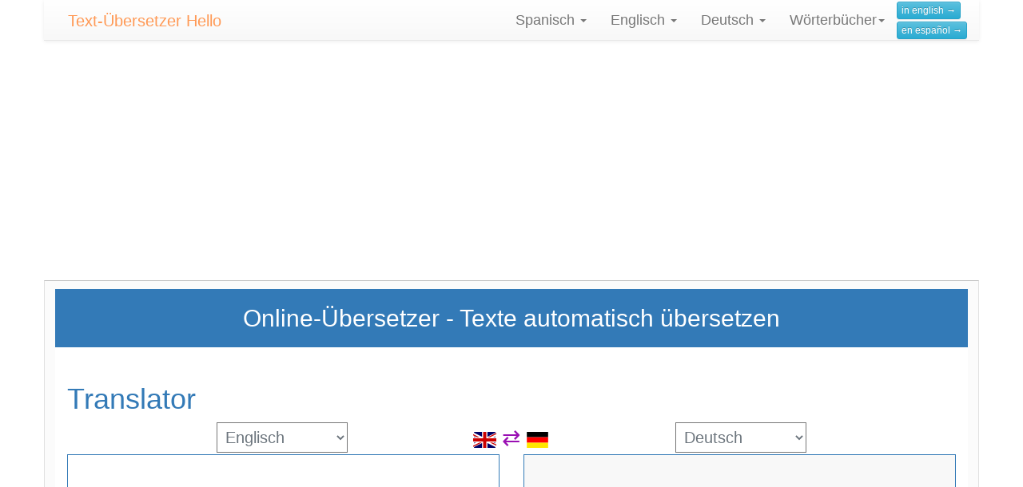

--- FILE ---
content_type: text/html; charset=utf-8
request_url: https://linguatools.net/
body_size: 12469
content:

<!DOCTYPE html>
<html lang="de">



    <html xmlns="http://www.w3.org/1999/xhtml" xml:lang="de" lang="de" >
      <link rel="alternate" href="https://linguatools.net/" hreflang="de" />
      <link rel="canonical" href="https://linguatools.net/" />
    <link rel="alternate" href="https://linguatools.net/es/traductor/ " hreflang="es" />
    <link rel="alternate" href="https://linguatools.net/en/translator/ " hreflang="en" />



<head>

<link rel="icon" type="image/x-icon" href="/assets/favicon-f07f80e1b4c514ef0f8c3658a48676465618e08deed0b1fcf2c887b91c2fd6b4.ico" />

<meta name="viewport" content="width=device-width, initial-scale=1.0" />
<meta http-equiv="content-type" content="text/html;charset=UTF-8" />





<!--
 <script src="https://ajax.googleapis.com/ajax/libs/jquery/3.2.1/jquery.min.js"></script>
-->
	    <title>Kostenloser Text-Übersetzer| linguatools.net</title>

	    <meta http-equiv="language" content="DE">
        <meta name="description" content="Google Übersetzer: Verständliche Übersetzung von Text dank künstlicher Intelligenz. Englisch, Spanisch, usw. online übersetzen - mit dem Übersetzer von Google Translate." />
    <meta name="keywords" content="übersetzer, translator, text-übersetzer, google-translate, übersetzen, text" />



  
    <meta name="csrf-param" content="authenticity_token" />
<meta name="csrf-token" content="xkQ3TIdsH_YU4KuPw32_a6CKOvwwRj5dBhDKVdK20Ao2j7gMi4YX4TBDyAyftqFKs9YgCTkpQT0NkT9TSzGxnQ" />

     <script async src="//pagead2.googlesyndication.com/pagead/js/adsbygoogle.js"></script>
<!-- Le HTML5 shim, for IE6-8 support of HTML elements -->
                <!--[if lt IE 9]>
                <script src="//cdnjs.cloudflare.com/ajax/libs/html5shiv/3.6.1/html5shiv.js" type="text/javascript"></script>
                <![endif]-->
   <!--
    <link rel="preload" as="style" type="text/css" href="/assets/font-awesome.min.css" onload="this.onload=null;this.rel='stylesheet'" />
    <noscript><link rel="stylesheet" href="/assets/font-awesome.min.css"></noscript>
    -->
    <link rel="stylesheet" href="/assets/application-11c03e10573e3b169938665d6e4ab39da32cd77439649e234a09a13bd73d9e41.css" media="screen" />


 
 <script src="/assets/application-45b58ae90a35cba61254bd50a717b14d5f2a2e4bb25ed30e15c5f855a08970d3.js"></script>

 



  <meta name="robots" content="all" />

  <style>

  </style>

</head>

    <body>



                <div class="navbar navbar-default navbar-static-top container" role="navigation">

                        <div class="container-fluid">
                                <div class="navbar-header">
                                        <button type="button" class="navbar-toggle collapsed" data-toggle="collapse" data-target=".navbar-collapse">
                                                <span class="sr-only">Toggle navigation</span>
                                                <span class="icon-bar"></span>
                                                <span class="icon-bar"></span>
                                                <span class="icon-bar"></span>
                                        </button>
                    
                               <a class="navbar-brand" href="/">

       
                        <h1 style="font-size:20px;color:#FF9955;display:inline;"> 
                                                      
                                       					Text-Übersetzer Hello </h1>
                                                </a>


                                        
                                </div>

  <div class="navbar-collapse collapse ">

    <ul class="nav navbar-nav navbar-right" >
      

  <a hreflang="en" lang="en" class="btn btn-info btn-xs" href="/en/translator/ ">in english →</a> <br />
  <a hreflang="es" lang="es" class="btn btn-info btn-xs" href="/es/traductor/ ">en español →</a><br />



     </ul>
                                              <ul class="nav navbar-nav navbar-right" >
                                                       
            <li class="dropdown">
                <a href="#" class="dropdown-toggle" data-toggle="dropdown" role="button" aria-expanded="false">
                    Wörterbücher<span class="caret"></span></a>
                    <ul class="dropdown-menu" role="menu">     
                              


                            <li> <a href="https://fluentwords.net/de/woerterbuch/deutsch-englisch" target="_blank">Deutsch-Englisch</a> </li>         
                            <li> <a href="http://www.linguatools.de/deutsch-franzoesisch/" target="_blank">Deutsch-Französisch </a></li>
                            <li><a href="https://fluentwords.net/de/woerterbuch/deutsch-spanisch" target="_blank">Deutsch-Spanisch </a></li>
                            <li><a href="https://fluentwords.net/de/woerterbuch/deutsch-polnisch" target="_blank">Deutsch-Polnisch </a></li>
                            <li><a href="http://www.linguatools.de/deutsch-portugiesisch/" target="_blank">Deutsch-Portugiesisch</a></li>
                            <li><a href="https://fluentwords.net/de/woerterbuch/deutsch-tschechisch" target="_blank">Deutsch-Tschechisch</a></li>
                            <li><a href="http://www.linguatools.de/deutsch-griechisch.html" target="_blank">Deutsch-Griechisch</a></li>
                            <li><a href="https://fluentwords.net/de/woerterbuch/deutsch-italienisch" target="_blank">Deutsch-Italienisch</a></li>
                            <li><a href="http://www.linguatools.de/deutsch-schwedisch/" target="_blank">Deutsch-Schwedisch</a></li>
                            <li><a href="https://fluentwords.net/de/woerterbuch/deutsch-niederlaendisch" target="_blank">Deutsch-Niederländisch</a></li>

                    </ul>
             </li>
                                          </ul>
                                        <ul class="nav navbar-nav navbar-right" >
                                          <li class="dropdown">
    <a href="#" class="dropdown-toggle" data-toggle="dropdown" role="button" aria-expanded="false">
  	 Deutsch
		  <span class="caret"></span>
    </a>
    <ul class="dropdown-menu" role="menu">
 
  
<li>
    <a href="/">Alle Übersetzer</a>
</li>
    <li role="separator" class="divider"></li>
                            <li>
            <a href="/uebersetzer/deutsch-englisch/">Deutsch-Englisch</a>
                    </li>
<li>

                                                            <a href="/uebersetzer/englisch-deutsch/">Englisch-Deutsch</a>
                                                            </li>
             
 
                     <li role="separator" class="divider"></li>
                                                            <li>
                                                                <a href="/uebersetzer/deutsch-niederlaendisch/">Deutsch-Niederländisch</a>
                                                            </li>
                                                         
                                                            <li>
                                                                <a href="/uebersetzer/niederlaendisch-deutsch/">Niederländisch-Deutsch</a>
                                                            </li>   

               <li role="separator" class="divider"></li>
                                                            <li>
                                                        <a href="/uebersetzer/deutsch-tschechisch/">Deutsch-Tschechisch</a>
                                                            </li>    
                                                            <li>
                                                                <a href="/uebersetzer/tschechisch-deutsch/">Tschechisch-Deutsch</a>
                                                            </li>  
   <li role="separator" class="divider"></li>
                                                            <li>
                                                                <a href="/uebersetzer/deutsch-griechisch/">Deutsch-Griechisch</a>
                                                            </li>    
                                                            <li>
                                                                <a href="/uebersetzer/griechisch-deutsch/">Griechisch-Deutsch</a>
                                                            </li>   
                                                             <li role="separator" class="divider"></li>
                                                            <li>
                                                                <a href="/uebersetzer/deutsch-franzoesisch/">Deutsch-Französisch</a>
                                                            </li>    
                                                            <li>
                                                        <a href="/uebersetzer/franzoesisch-deutsch/">Französisch-Deutsch</a>
                                                            </li>   
                                                             <li role="separator" class="divider"></li>
                                                            <li>
                                                                <a href="/uebersetzer/deutsch-spanisch/">Deutsch-Spanisch</a>
                                                            </li>    
                                                            <li>
                                                                <a href="/uebersetzer/spanisch-deutsch/">Spanisch-Deutsch</a>
                                                            </li>   
                                                             <li role="separator" class="divider"></li>
                                                            <li>
                                                            <a href="/uebersetzer/deutsch-italienisch/">Deutsch-Italienisch</a>
                                                            </li>    
                                                            <li>
                                                                <a href="/uebersetzer/italienisch-deutsch/">Italienisch-Deutsch</a>
                                                            </li>   
                                                             <li role="separator" class="divider"></li>
                                                            <li>
                                                                <a href="/uebersetzer/deutsch-polnisch/">Deutsch-Polnisch </a>
                                                            </li>    

                                                            <li>
                                                                <a href="/uebersetzer/polnisch-deutsch/">Polnisch-Deutsch</a>
                                                            </li>   
                                                             <li role="separator" class="divider"></li>
                                                            <li>
                                                            <a href="/uebersetzer/deutsch-portugiesisch/">Deutsch-Portugiesisch</a>
                                                            </li>    
                                                            <li>
                                                                <a href="/uebersetzer/portugiesisch-deutsch/">Portugiesisch-Deutsch</a>
                                                            </li>   
     <li role="separator" class="divider"></li>
    <li>
            <a href="/uebersetzer/deutsch-japanisch/">
              <span class="translation_missing" title="translation missing: de.Deutsch-Japanisch">Deutsch Japanisch</span></</a>
    </li>    
 <li>
            <a href="/uebersetzer/japanisch-deutsch/"><span class="translation_missing" title="translation missing: de.Japanisch-Deutsch">Japanisch Deutsch</span></a>
       </li>   
                                                         

                                                             <li role="separator" class="divider"></li> 
                                                            <li>
                                                                <a href="/uebersetzer/deutsch-tuerkisch/">Deutsch-Türkisch</a>
                                                            </li>    
                                                            <li>
                                                                <a href="/uebersetzer/tuerkisch-deutsch/">Türkisch-Deutsch</a>
                                                            </li>  
                                                            
                                                             
                                                             <li role="separator" class="divider"></li>
                                                            <li>
                                                                <a href="/uebersetzer/deutsch-latein/">Deutsch-Latein</a>
                                                            </li>    
                                                            <li>
                                                                <a href="/uebersetzer/latein-deutsch/">Latein-Deutsch</a>
                                                            </li>  
                                                       <li role="separator" class="divider"></li>
                                                            <li>
                                                                <a href="/uebersetzer/deutsch-russisch/">Deutsch-Russisch</a>
                                                            </li>    
                                                            <li>
                                                                <a href="/uebersetzer/russisch-deutsch/">Russisch-Deutsch</a>
      

 
 <!--- ---->


 <!--- ---->
                                                          
                                                       
                                                            
                                                             
                                                            
                                                            
                                                            

                                                            
                                                            
                                                           
  </ul>
</li>
                                          </ul>
                                           <ul class="nav navbar-nav navbar-right" >
                                               <li class="dropdown">
    <a href="#" class="dropdown-toggle" data-toggle="dropdown" role="button" aria-expanded="false">
  	 Englisch
		  <span class="caret"></span>
    </a>
    <ul class="dropdown-menu" role="menu">


         <li>
                                <a href="/">Alle Übersetzer</a>
                                                            </li>


   <li role="separator" class="divider"></li>

         <li>
                                <a href="/uebersetzer/deutsch-englisch/">Deutsch-Englisch</a>
                                                            </li>
<li>

                                                            <a href="/uebersetzer/englisch-deutsch/">Englisch-Deutsch</a>
                                                            </li>
                 <li role="separator" class="divider"></li>
                                                            <li>
                                                            <a href="/uebersetzer/englisch-spanisch/">Englisch-Spanisch</a>
                                                            </li>    
                                                            <li>
                                                            <a href="/uebersetzer/spanisch-englisch/">Spanisch-Englisch</a>
                                                            </li>  
                                                             <li role="separator" class="divider"></li> 
                                                            <li>
                                                         <a href="/uebersetzer/englisch-franzoesisch/">Englisch-Französisch</a>
                                                            </li>    
                                                            <li>

                                                     <a href="/uebersetzer/franzoesisch-englisch/">Französisch-Englisch</a>
                                                            </li> 
                                                                <li role="separator" class="divider"></li> 


 <li>
                                <a href="/uebersetzer/arabisch-englisch/">
                                	Arabisch-Englisch</a>
                                                            </li>
<li>

                                                            <a href="/uebersetzer/englisch-arabisch/">
                                                            	Englisch-Arabisch</a>
                                                            </li>
                 <li role="separator" class="divider"></li>
                                                            <li>
                                                            <a href="/uebersetzer/englisch-chinesisch/">
                                                            	Englisch-Chinesisch</a>
                                                            </li>    
                                                            <li>
                                                            <a href="/uebersetzer/chinesisch-englisch/">Chinesisch-Englisch</a>
                                                            </li>  
                                                             <li role="separator" class="divider"></li> 
                                                            <li>
                                                         <a href="/uebersetzer/englisch-japanisch/">
                                                         	Englisch-Japanisch</a>
                                                            </li>    
                                                            <li>

                                                     <a href="/uebersetzer/japanisch-englisch/">
                                                     	Japanisch-Englisch</a>
                                                            </li> 


      <li role="separator" class="divider"></li> 
<!-- -->
 <li>
                                <a href="/uebersetzer/tschechisch-englisch/">
                                	Tschechisch-Englisch</a>
                                                            </li>
<li>

                                                            <a href="/uebersetzer/englisch-tschechisch/">
                                                            	Englisch-Tschechisch</a>
                                                            </li>
                 <li role="separator" class="divider"></li>
                                                            <li>
                                                            <a href="/uebersetzer/englisch-italienisch/">
                                                            	Englisch-Italienisch</a>
                                                            </li>    
                                                            <li>
                                                            <a href="/uebersetzer/italienisch-englisch/">
                                                            	Italienisch-Englisch</a>
                                                            </li>  
                                                             <li role="separator" class="divider"></li> 
                                                            <li>
                                                         <a href="/uebersetzer/englisch-russisch/">
                                                         	Englisch-Russisch</a>
                                                            </li>    
                                                            <li>

                                                     <a href="/uebersetzer/russisch-englisch/">
                                                     	Russisch-Englisch</a>
                                                            </li> 



    </ul>

</li>
                                          </ul>
                                              <ul class="nav navbar-nav navbar-right" >
                                               <li class="dropdown">
    <a href="#" class="dropdown-toggle" data-toggle="dropdown" role="button" aria-expanded="false">
  	 Spanisch
		  <span class="caret"></span>
    </a>
    <ul class="dropdown-menu" role="menu">
         <li>
                                <a href="/">Alle Übersetzer</a>
                                                            </li>


   <li role="separator" class="divider"></li>

 <li>
                                                            <a href="/uebersetzer/englisch-spanisch/">Englisch-Spanisch</a>
                                                            </li>    
                                                            <li>
                                                            <a href="/uebersetzer/spanisch-englisch/">Spanisch-Englisch</a>
                                                            </li>  
                                                             <li role="separator" class="divider"></li> 

                                                        <li>
                                                                <a href="/uebersetzer/deutsch-spanisch/">Deutsch-Spanisch</a>
                                                            </li>    
                                                            <li>
                                                                <a href="/uebersetzer/spanisch-deutsch/">Spanisch-Deutsch</a>
                                                            </li>   
                                                       <li role="separator" class="divider"></li>
      <li>
                                                                <a href="/uebersetzer/franzoesisch-spanisch/">French-Spanish</a>
                                                            </li>    
                                                            <li>
                                                                <a href="/uebersetzer/spanisch-franzoesisch/">Spanish-French</a>
                                                            </li>  
                                                             <li role="separator" class="divider"></li>
      <li>
                                     <a href="/uebersetzer/latein-spanisch/">Latein-Spanisch</a>
                                                            </li>    
                                                            <li>
                                                                <a href="/uebersetzer/spanisch-latein/">
                                                                   Spanisch-Latein</a>
                                                            </li> 

                                                             <li role="separator" class="divider"></li>
      <li>
                                                              <a href="/uebersetzer/katalanisch-spanisch/">
                                                               Katalanisch-Spanisch</a>
                                                            </li>    
                                                            <li>
                                                                <a href="/uebersetzer/spanisch-katalanisch/">
                                                                   Spanisch-Katalanisch</a>
                                                            </li>  
                                                               <li role="separator" class="divider"></li>
      <li>
                                                              <a href="/uebersetzer/italienisch-spanisch/">
                                                               Italienisch-Spanisch</a>
                                                            </li>    
<li>
              <a href="/uebersetzer/spanisch-italienisch/">Spanisch-Italienisch</a>
</li>  

<li role="separator" class="divider"></li>
<li>
              <a href="/uebersetzer/arabisch-spanisch/">Arabisch-Spanisch</a>
</li> 
<li>
              <a href="/uebersetzer/spanisch-arabisch/">Spanisch-Arabisch</a>
</li>

<li role="separator" class="divider"></li>
<li>
              <a href="/uebersetzer/chinesisch-spanisch/">Chinesisch-Spanisch</a>
</li> 
<li>
              <a href="/uebersetzer/spanisch-chinesisch/">Spanisch-Chinesisch</a>
</li> 

<li role="separator" class="divider"></li>
<li>
              <a href="/uebersetzer/japanisch-spanisch/">Japanisch-Spanisch</a>
</li> 
<li>
              <a href="/uebersetzer/spanisch-japanisch/">Spanisch-Japanisch</a>
</li> 

<li role="separator" class="divider"></li>
<li>
              <a href="/uebersetzer/russisch-spanisch/">Russisch-Spanisch</a>
</li> 
<li>
              <a href="/uebersetzer/spanisch-russisch/">Spanisch-Russisch</a>
</li> 

<li role="separator" class="divider"></li>
<li>
              <a href="/uebersetzer/griechisch-spanisch/">Griechisch-Spanisch</a>
</li> 
<li>
              <a href="/uebersetzer/spanisch-griechisch/">Spanisch-Griechisch</a>
</li> 


</ul>
</li>
                                          </ul>
                                        

                                </div><!--/.nav-collapse -->
                        </div>
                </div>


<div class="container">

      <div class="row">
          <div class="col-md-12">
              	
	                <!-- en redewendungen responsive -->
			            <ins class="adsbygoogle"
					                             style="display:block"
		data-ad-client="ca-pub-6081717999932788"
data-ad-slot="2214981689"
	data-ad-format="auto"></ins>
				                                            <script>
(adsbygoogle = window.adsbygoogle || []).push({});
                                        </script>
          </div>
        </div>                    

  <div class="row  lt_tab-content lt_korpusbelege">
                      
                
    <div class="col-md-12">




         
          <div class="row ">
          <div class="col-md-12" style="background-color: #fff;">
                
 



     <div class="row">
                <div class="col-md-12 bg-primary" style="padding-bottom:10px;">
     <center><h2>Online-Übersetzer - Texte automatisch übersetzen</h2></center>


</div>
</div>


  <div class="row">
                <div class="col-md-12">
                  &nbsp;
                </div>
              </div>

   
                
<h1 class="text-primary p-2">Translator</h1>

<div class="row">
<div class="col-md-12 bg-white p-2 ">

<div class="row">

<div class="col-md-12 ">

  <div class="row">

<div class="col-md-4 text-right">
  <select name="google_source" id="google_source" class="select-option no-scroll bg-light rounded" size="1" >

	  <option value="sq"> Albanisch</option>
	 <option value="ar">Arabisch</option>
	 <option value="bs">Bosnisch</option>
	 <option value="bg">Bulgarisch</option>
	   <option value="ch">Chinesisch</option>
	 <option value="da-DK">Dänisch</option>
	  <option value="de-DE" 
	  >Deutsch</option>
	  
	  <option value="en" 
	  selected
	  >Englisch</option>
	   <option value="fi">Finnisch</option>
	   <option value="fr">Französisch</option>
	 <option value="el-GR">Griechisch</option>
	 <option value="il">Hebräisch</option>
	 <option value="id">Indonesisch</option>
	 <option value="is">Isländisch</option>
	    <option value="it">Italienisch</option>
	    	  <option value="ja">Japanisch</option>
	    	  <option value="ca">Katalanisch</option>
	    	  	  <option value="ko">Koreanisch</option>
	    	  	  <option value="hr">Kroatisch</option>
	    	  	  <option value="ku">Kurdisch</option>
	  <option value="la">Latein</option>
	    <option value="nl">Niederländisch</option>
	    <option value="no">Norwegisch</option>
	    <option value="fa">Persisch</option>
 <option value="pl-PL">Polnisch</option>
  <option value="pt">Portugiesisch</option>
  <option value="ro">Rumänisch</option>
  	    <option value="ru-RU">Russisch</option>
  	    <option value="sr">Serbisch</option>
 <option value="sk">Slowakisch</option>
 <option value="sl">Slowenisch</option>
   <option value="es">  Spanisch</option>
	   <option value="sv">Schwedisch</option>
	   	  <option value="th">Thailändisch</option>
 <option value="cs">Tschechisch</option>
 <option value="tr">Türkisch</option>
 	  <option value="uk">Ukrainisch</option>
 	  <option value="hu">Ungarisch</option>
	 	    <option value="vi">Vietnamesisch</option>
	  	  	  	

</select>


</div>
  <div class="col-md-4 text-center">
    <span id="flagge_lang1" >
      <img width="33" height="24" style="padding:2px;margin-bottom:4px;" id="flagge_lang1_img" alt="country flag" src="/assets/country-4x3/uk.svg" /> 
    </span>

  <a id="switch_languages" style="font-size:28px;text-decoration:none;color:#9a10b3;" title="Switch languages" href="">⇄</a> 
    <span id="flagge_lang2" >
      <img width="33" height="24" title="flag" style="padding:2px;margin-bottom:4px;" id="flagge_lang2_img" alt="country flag" src="/assets/country-4x3/de.svg" /> 
    </span>
</div>
<div class="col-md-4 text-left">

  <select name="google_target" id="google_target" class="select-option no-scroll bg-light rounded" size="1" >

	  <option value="sq"> Albanisch</option>
	 <option value="ar">Arabisch</option>
	 <option value="bs">Bosnisch</option>
	 <option value="bg">Bulgarisch</option>
	   <option value="ch">Chinesisch</option>
	 <option value="da-DK">Dänisch</option>
	  <option value="de-DE" 
	  selected
	  >Deutsch</option>
	  
	  <option value="en" 
	  >Englisch</option>
	   <option value="fi">Finnisch</option>
	   <option value="fr">Französisch</option>
	 <option value="el-GR">Griechisch</option>
	 <option value="il">Hebräisch</option>
	 <option value="id">Indonesisch</option>
	 <option value="is">Isländisch</option>
	    <option value="it">Italienisch</option>
	    	  <option value="ja">Japanisch</option>
	    	  <option value="ca">Katalanisch</option>
	    	  	  <option value="ko">Koreanisch</option>
	    	  	  <option value="hr">Kroatisch</option>
	    	  	  <option value="ku">Kurdisch</option>
	  <option value="la">Latein</option>
	    <option value="nl">Niederländisch</option>
	    <option value="no">Norwegisch</option>
	    <option value="fa">Persisch</option>
 <option value="pl-PL">Polnisch</option>
  <option value="pt">Portugiesisch</option>
  <option value="ro">Rumänisch</option>
  	    <option value="ru-RU">Russisch</option>
  	    <option value="sr">Serbisch</option>
 <option value="sk">Slowakisch</option>
 <option value="sl">Slowenisch</option>
   <option value="es">  Spanisch</option>
	   <option value="sv">Schwedisch</option>
	   	  <option value="th">Thailändisch</option>
 <option value="cs">Tschechisch</option>
 <option value="tr">Türkisch</option>
 	  <option value="uk">Ukrainisch</option>
 	  <option value="hu">Ungarisch</option>
	 	    <option value="vi">Vietnamesisch</option>
	  	  	  	

</select>



</div>
</div>
</div>
</div>
</div>
</div>


<div class="row">
  <div class="col-md-6">
    <div class="row">
      <div class="col-md-12">
        
 

<div id="trans_input"  class="" style="height:300px;border: 1px solid #337ab7;" >

	
	<div  id="trans_input_content" contentEditable="true" style="height:230px;font-size:22px;margin:10px;" maxlength="500" >

	</div>


	<div class="text-center">

	<a id="translate_input" class="btn btn-primary btn-lg border" name="myButton" href="#">Text übersetzen</a>

	</div>
   
 
   

</div>



<div id="detected_language">
</div>
	
    <div class="row border">
<div class="col-md-5">

<span class="btn-group rounded p-1" style="background-color: #fff;">
	<span style="border:1px solid #fff;">
		<span class="btn-group" >
		
	
			
			<button type="button"  id="text_entfernen" title="Clear the input field" class ="btn btn-danger border  rounded-4" style="border-left: 1px solid #fff;" >Clear</button>
		</span>
	</span>
 </span>
</div>
<div class="col-md-2">
 <span id="char_count">
 	
 </span>
</div>
<div class="col-md-3 text-right">
	
			<div id="text2speech_wrapper">
				<a onclick="startSpeech(event)" class="btn btn-lg  btn-info border" id="speech2text" title="Speech2text" speechlang="" href="#">
					<div style="background-color: #fff;padding:3px;">
						<img src="/assets/icons/microphone-cf316358871240cc87a0d5e0ddb33e2c34255b4a441b1c891aab3aa35a54bc73.png" />
					</div>
</a>			</div>
		
</div>
<div class="col-md-2 text-right">
	
        
          <div  id="tastatur_layout"  style="visibility: visible;">
            <a href="" class="tastatur_anker" style="font-size:40px;text-decoration: none;" id="load_en" >
            ⌨
            </a> 
          </div>
        
</div>

</div>

 <div id="notice">
 </div>






   

<script>

 $("#translate_input").click(function(event) {
        event.preventDefault();
      $(this).css("visibility","hidden");
       
   
      //  console.log("ersetzt");
        if(getSourceText() == ""){
        
           alert("Enter text");
           $(this).css("visibility","visible");
          return;
        }else if(getSourceLanguage() == getTargetLanguage()){
          alert("Beide Sprachen sind leider gleich :(");
          $(this).css("visibility","visible");
        }
        else{
          $("#notice").empty();
          $(this).css("visibility","visible");

        }

        var mylocale = "de";
        var myl1 =  "";
        var myl2 =  "";
        
        $.ajax({

            type: "POST",
          //  url: "",
          //  url: "/translators/translation_startseite",
            url: "/translators/translation_startseite", //  2022
          //  processData: false,
            error: function (data, textStatus, jqXHR) { notify(textStatus);  },
            success: function() {
                      $.ajax({
                        type: "POST",
                        url: "/translators/setRichtungKWBtranslateAJAX",
                        success: function(results){
                            

                        },

                        data: "q=" + getSourceText() +   "&google_source=" + getSourceLanguage() + "&google_target=" + getTargetLanguage() +  '&authenticity_token=' + encodeURIComponent('gdHDs7mDZYErndX3AO4JdZN-h-OHl4HNx6n-ML8TO25xGkzztWltlg8-tnRcJRdUgCKdFo74_q3MKAs2JpRa-Q') 
                      });
                    
                    }
                    ,
            data: "locale=" + mylocale   + "&q=" + getSourceText() +   "&google_source=" + getSourceLanguage() + "&google_target=" + getTargetLanguage() +  '&authenticity_token=' + encodeURIComponent('fmWJo8D1GpQF-pufW0ShcAjZaaLqB_KoDF2VzYMKKNWOrgbjzB8SgyFZ-BwHj79RG4VzV-NojcgH3GDLGo1JQg')         
       
               }); 

        
  
    
       
     });

</script>


 

      </div>
    </div>

  


  </div>
  <div class="col-md-6 ">
    <div class="row">
      <div class="col-md-12">
    
<div id="trans_output" class="bg-light" style="height:300px;border: 1px solid #337ab7;" >
	
	<div id="trans_output_content" class=" voice_input" style="height:240px;font-size:22px;margin:10px;">
		
		
	</div>

	<div id="translated_by" class="text-right small" style="margin-right:10px;">

			
	</div>	

</div>

<div id="translated_by">
</div>


   <div class="row ">
      <div class="col-md-12"  id="voice_player" >
   
      </div> 
   </div>




 	
      </div>
    </div>
  

   </div>

</div>
  <div class="row mt-4" >
         <div class="col-md-10">
              <div id="keyboard_wrap">
                 <div id="keyBoardDiv" ></div>
              <!-- append keyboard  here -->
              </div>
          </div>
      </div>


  <div class="row" id="startseite_deeplink" style="visibility: hidden;">
  <div class="col-md-12" id="deeplink">
    
  </div>
  </div>

<div class="row">
  <div class="col-md-12">

    <div style="padding:6px;padding-left:20px;margin-top:10px;background-color: #fff;visibility: hidden;" id="lt_trans_header" >
    <h3>
      Übersetzungen aus dem linguatools-Wörterbuch
   </h3>
  </div>

    <div class=""  style="padding-left:5px;padding-top:5px;">
      <div id="lt_trans_l1">

      </div>
       <div id="default">

      </div>


  </div>
  </div>
  


</div>





</div>
</div>
          </div>
          </div>
           <div class="row ">
            
          </div>
         <hr />
          
<div class="row">
 <div class="col-md-12">
<div style="background-color: #fff; padding:10px; ">
            <h3>Wie arbeitet der Google Übersetzer?</h3>
			   Der <b>Google Übersetzer</b> übersetzt den <b>Text</b> automatisch mit Hilfe künstlicher Intelligenz. Anhand von Millionen Beispielübersetzungen wurde ein neuronales Netz trainiert beliebige Texte zu <b>übersetzen</b>. Das neuartige an dieser 'Deep Learning'-Methode ist, dass sie nicht nur Wort-für-Wort oder phrasenweise übersetzt, sondern die Bedeutung des gesamten Satzes bei der <b>Übersetzung</b> berücksichtigt. Dadurch erzielt sie verständlichere Ergebnisse als bisherige Ansätze zur automatischen Übersetzung.  Der <b>Google-Übersetzer</b> kann nicht nur <b>Englisch</b>-<b>Deutsch</b> übersetzen, sondern auch viele andere Sprachkombinationen.


	 </div>



	<div>

	
	                <!-- en redewendungen responsive -->
			            <ins class="adsbygoogle"
					                             style="display:block"
		data-ad-client="ca-pub-6081717999932788"
data-ad-slot="2214981689"
	data-ad-format="auto"></ins>
				                                            <script>
(adsbygoogle = window.adsbygoogle || []).push({});
                                        </script>

	 </div>



             
             </div>


              </div>



            

<h2>Direkte Links zu Google Übersetzer</h2>

<div class="row">
<div class="col-md-6">
<p style="background-color: #fff; padding:20px;">
Der <b>Translator</b> ist ein Service von <i>Google Translate</i>.
Der <b>Google Übersetzer</b> übersetzt Ihren Text nicht einfach nur Wort für Wort in die Zielsprache.
Bei der <b>Übersetzung</b> berücksichtigt dieses Programm die Bedeutung des gesamten Satzes. 
</p>
</div>
<div class="col-md-6">

  <p style="background-color: #fff; padding:20px;">
Bei den einzelnen Übersetzern erhalten Sie weitere Infos. Z.B. Welche <b>Übersetzer</b> gibt es online noch für das jeweilige Sprachpaar.
</p>
</div>


</div>
<div class="row">
<div class="col-md-4">



<div class="table-responsive">
<table class="table table-bordered" style="background-color: #fff;">
  <tr><th><h3> <img width="32" src="/assets/country-4x3/de-67c3d441eacc4745030486758654a626569b503d90fd248e9c33417f2e781d65.svg" /> Deutsch-Übersetzer</h3></th></tr>

  <tr>
    <td>
      <a class="btn btn-default btn-sm" href="/uebersetzer/deutsch-albanisch/">Deutsch-Albanisch <img width="22" src="/assets/country-4x3/al-00d2dc9a78be4cb84c282cceddcc8773c516057adc8b2c18147965f3c7d73566.svg" /> </a><br /><a class="btn btn-default btn-sm" href="/uebersetzer/albanisch-deutsch/"><img width="22" src="/assets/country-4x3/al-00d2dc9a78be4cb84c282cceddcc8773c516057adc8b2c18147965f3c7d73566.svg" /> Albanisch-Deutsch </a>
    </td>
  </tr>
  <tr>
    <td>
      <a class="btn btn-default btn-sm" href="/uebersetzer/deutsch-bulgarisch/">Deutsch-Bulgarisch <img width="22" src="/assets/country-4x3/bg-b69418efbb17286e39e0b14ad33205fca8ea521d12bc028f9e21bea42cc561eb.svg" /> </a><br /><a class="btn btn-default btn-sm" href="/uebersetzer/bulgarisch-deutsch/"><img width="22" src="/assets/country-4x3/bg-b69418efbb17286e39e0b14ad33205fca8ea521d12bc028f9e21bea42cc561eb.svg" /> Bulgarisch-Deutsch </a>
    </td>
  </tr>
  <tr>
    <td>
      <a class="btn btn-default btn-sm" href="/uebersetzer/deutsch-chinesisch/">Deutsch-Chinesisch <img width="22" src="/assets/country-4x3/cn-7c7ec15738c1062898bf0f117a81f2b0efbcd21241ad909c9c654efab090742e.svg" /> </a><br /><a class="btn btn-default btn-sm" href="/uebersetzer/chinesisch-deutsch/"><img width="22" src="/assets/country-4x3/cn-7c7ec15738c1062898bf0f117a81f2b0efbcd21241ad909c9c654efab090742e.svg" /> Chinesisch-Deutsch </a>
    </td>
  </tr>
  <tr>
    <td>
      <a class="btn btn-default btn-sm" href="/uebersetzer/deutsch-daenisch/">Deutsch-Dänisch <img width="22" src="/assets/country-4x3/dk-874faf947c3f35ffe83f8a7f6a942ca27488d1bbef8147815c5fec3c108f4baf.svg" /> </a><br /><a class="btn btn-default btn-sm" href="/uebersetzer/daenisch-deutsch/"><img width="22" src="/assets/country-4x3/dk-874faf947c3f35ffe83f8a7f6a942ca27488d1bbef8147815c5fec3c108f4baf.svg" /> Dänisch-Deutsch </a>
    </td>
  </tr>
  <tr>
    <td>
      <a class="btn btn-default btn-sm" href="/uebersetzer/deutsch-englisch/">Deutsch-Englisch <img width="22" src="/assets/country-4x3/uk-ec548df897f28a824dfa03747339e070a59bbd95b8378ef1ebc3981df0a4f163.svg" /> </a><br /><a class="btn btn-default btn-sm" href="/uebersetzer/englisch-deutsch/"><img width="22" src="/assets/country-4x3/uk-ec548df897f28a824dfa03747339e070a59bbd95b8378ef1ebc3981df0a4f163.svg" /> Englisch-Deutsch </a>
    </td>
  </tr>
  <tr>
    <td>
      <a class="btn btn-default btn-sm" href="/uebersetzer/deutsch-finnisch/">Deutsch-Finnisch <img width="22" src="/assets/country-4x3/fi-dd9d608c5466a250bf7f523bf877ed9a8d7859210cebf6786ac66b779f460b21.svg" /> </a><br /><a class="btn btn-default btn-sm" href="/uebersetzer/finnisch-deutsch/"><img width="22" src="/assets/country-4x3/fi-dd9d608c5466a250bf7f523bf877ed9a8d7859210cebf6786ac66b779f460b21.svg" /> Finnisch-Deutsch </a>
    </td>
  </tr>
  <tr>
    <td>
      <a class="btn btn-default btn-sm" href="/uebersetzer/deutsch-franzoesisch/">Deutsch-Französisch <img width="22" src="/assets/country-4x3/fr-9dc10f74431a42978154d1f4e5709d5713eb3010e3dab1b4355def41f5cb2f40.svg" /> </a><br /><a class="btn btn-default btn-sm" href="/uebersetzer/franzoesisch-deutsch/"><img width="22" src="/assets/country-4x3/fr-9dc10f74431a42978154d1f4e5709d5713eb3010e3dab1b4355def41f5cb2f40.svg" /> Französisch-Deutsch </a>
    </td>
  </tr>
  <tr>
    <td>
      <a class="btn btn-default btn-sm" href="/uebersetzer/deutsch-griechisch/">Deutsch-Griechisch <img width="22" src="/assets/country-4x3/gr-cd6083ff035c8e94eb6691ba7e0d81d0d1fb751f3be94f0694445fa1da393828.svg" /> </a><br /><a class="btn btn-default btn-sm" href="/uebersetzer/griechisch-deutsch/"><img width="22" src="/assets/country-4x3/gr-cd6083ff035c8e94eb6691ba7e0d81d0d1fb751f3be94f0694445fa1da393828.svg" /> Griechisch-Deutsch </a>
    </td>
  </tr>
  <tr>
    <td>
      <a class="btn btn-default btn-sm" href="/uebersetzer/deutsch-hebraeisch/">Deutsch-Hebräisch <img width="22" src="/assets/country-4x3/il-e4585ad5f86a138b83e3394fe7db20bb262ac45b97c6c5f9c7187c0847544159.svg" /> </a><br /><a class="btn btn-default btn-sm" href="/uebersetzer/hebraeisch-deutsch/"><img width="22" src="/assets/country-4x3/il-e4585ad5f86a138b83e3394fe7db20bb262ac45b97c6c5f9c7187c0847544159.svg" /> Hebräisch-Deutsch </a>
    </td>
  </tr>
  <tr>
    <td>
      <a class="btn btn-default btn-sm" href="/uebersetzer/deutsch-indonesisch/">Deutsch-Indonesisch <img width="22" src="/assets/country-4x3/id-ba7aeeed2c71a88be489cc3ac886c12e5dcf78174e42a968cf6322f50406d42c.svg" /> </a><br /><a class="btn btn-default btn-sm" href="/uebersetzer/indonesisch-deutsch/"><img width="22" src="/assets/country-4x3/id-ba7aeeed2c71a88be489cc3ac886c12e5dcf78174e42a968cf6322f50406d42c.svg" /> Indonesisch-Deutsch </a>
    </td>
  </tr>
  <tr>
    <td>
      <a class="btn btn-default btn-sm" href="/uebersetzer/deutsch-islaendisch/">Deutsch-Isländisch <img width="22" src="/assets/country-4x3/is-5490d59c2249d1339fdf37478dda6c33155f88da5eb3977f9d8688c72cd48901.svg" /> </a><br /><a class="btn btn-default btn-sm" href="/uebersetzer/islaendisch-deutsch/"><img width="22" src="/assets/country-4x3/is-5490d59c2249d1339fdf37478dda6c33155f88da5eb3977f9d8688c72cd48901.svg" /> Isländisch-Deutsch </a>
    </td>
  </tr>
  <tr>
    <td>
      <a class="btn btn-default btn-sm" href="/uebersetzer/deutsch-italienisch/">Deutsch-Italienisch <img width="22" src="/assets/country-4x3/it-cfb16d45345e5d9ecd5443c0260d72110496de0049e3d78817c2329835a2d730.svg" /> </a><br /><a class="btn btn-default btn-sm" href="/uebersetzer/italienisch-deutsch/"><img width="22" src="/assets/country-4x3/it-cfb16d45345e5d9ecd5443c0260d72110496de0049e3d78817c2329835a2d730.svg" /> Italienisch-Deutsch </a>
    </td>
  </tr>
  <tr>
    <td>
      <a class="btn btn-default btn-sm" href="/uebersetzer/deutsch-japanisch/">Deutsch-Japanisch <img width="22" src="/assets/country-4x3/jp-a5159216fd7db149f4aa2127e1a2223c7c3c4c4e646e2109205628f32b8d1232.svg" /> </a><br /><a class="btn btn-default btn-sm" href="/uebersetzer/japanisch-deutsch/"><img width="22" src="/assets/country-4x3/jp-a5159216fd7db149f4aa2127e1a2223c7c3c4c4e646e2109205628f32b8d1232.svg" /> Japanisch-Deutsch </a>
    </td>
  </tr>
  <tr>
    <td>
      <a class="btn btn-default btn-sm" href="/uebersetzer/deutsch-koreanisch/">Deutsch-Koreanisch <img width="22" src="/assets/country-4x3/kr-e5404fd0e936280827c50112c782c4dc0c226d708239571646aae0c3ab737995.svg" /> </a><br /><a class="btn btn-default btn-sm" href="/uebersetzer/koreanisch-deutsch/"><img width="22" src="/assets/country-4x3/kr-e5404fd0e936280827c50112c782c4dc0c226d708239571646aae0c3ab737995.svg" /> Koreanisch-Deutsch </a>
    </td>
  </tr>
  <tr>
    <td>
      <a class="btn btn-default btn-sm" href="/uebersetzer/deutsch-kroatisch/">Deutsch-Kroatisch <img width="22" src="/assets/country-4x3/hr-cb35dafd4680b675da9318ab8311179a87e653b586b7b18d1fcfb811fe86ae6e.svg" /> </a><br /><a class="btn btn-default btn-sm" href="/uebersetzer/kroatisch-deutsch/"><img width="22" src="/assets/country-4x3/hr-cb35dafd4680b675da9318ab8311179a87e653b586b7b18d1fcfb811fe86ae6e.svg" /> Kroatisch-Deutsch </a>
    </td>
  </tr>
  <tr>
    <td>
      <a class="btn btn-default btn-sm" href="/uebersetzer/deutsch-niederlaendisch/">Deutsch-Niederländisch <img width="22" src="/assets/country-4x3/nl-9ae627899028fa90cfea718d04a125d47debcf3c1e6a5a28466d99d1d7465f17.svg" /> </a><br /><a class="btn btn-default btn-sm" href="/uebersetzer/niederlaendisch-deutsch/"><img width="22" src="/assets/country-4x3/nl-9ae627899028fa90cfea718d04a125d47debcf3c1e6a5a28466d99d1d7465f17.svg" /> Niederländisch-Deutsch </a>
    </td>
  </tr>
  <tr>
    <td>
      <a class="btn btn-default btn-sm" href="/uebersetzer/deutsch-norwegisch/">Deutsch-Norwegisch <img width="22" src="/assets/country-4x3/no-cfd3ee12f43e7ef5ebbf816fcbe5a09206c055251247e0b12ba1855b3d7d977b.svg" /> </a><br /><a class="btn btn-default btn-sm" href="/uebersetzer/norwegisch-deutsch/"><img width="22" src="/assets/country-4x3/no-cfd3ee12f43e7ef5ebbf816fcbe5a09206c055251247e0b12ba1855b3d7d977b.svg" /> Norwegisch-Deutsch </a>
    </td>
  </tr>
  <tr>
    <td>
      <a class="btn btn-default btn-sm" href="/uebersetzer/deutsch-polnisch/">Deutsch-Polnisch <img width="22" src="/assets/country-4x3/pl-c4d5935a0981cf8a0ac04a9f873cc2f9e2f15a8cf8ba0682e6f56f1000db6556.svg" /> </a><br /><a class="btn btn-default btn-sm" href="/uebersetzer/polnisch-deutsch/"><img width="22" src="/assets/country-4x3/pl-c4d5935a0981cf8a0ac04a9f873cc2f9e2f15a8cf8ba0682e6f56f1000db6556.svg" /> Polnisch-Deutsch </a>
    </td>
  </tr>
  <tr>
    <td>
      <a class="btn btn-default btn-sm" href="/uebersetzer/deutsch-portugiesisch/">Deutsch-Portugiesisch <img width="22" src="/assets/country-4x3/pt-d8f246ae139c60bade9fbe1047ce9c5e668be01c3b6d445fc87fbd0a328d2760.svg" /> </a><br /><a class="btn btn-default btn-sm" href="/uebersetzer/portugiesisch-deutsch/"><img width="22" src="/assets/country-4x3/pt-d8f246ae139c60bade9fbe1047ce9c5e668be01c3b6d445fc87fbd0a328d2760.svg" /> Portugiesisch-Deutsch </a>
    </td>
  </tr>
  <tr>
    <td>
      <a class="btn btn-default btn-sm" href="/uebersetzer/deutsch-rumaenisch/">Deutsch-Rumänisch <img width="22" src="/assets/country-4x3/ro-33ce118c9738972e6fa5593fa591614e2dec523a26499f382265ad2dbf1d44f7.svg" /> </a><br /><a class="btn btn-default btn-sm" href="/uebersetzer/rumaenisch-deutsch/"><img width="22" src="/assets/country-4x3/ro-33ce118c9738972e6fa5593fa591614e2dec523a26499f382265ad2dbf1d44f7.svg" /> Rumänisch-Deutsch </a>
    </td>
  </tr>
  <tr>
    <td>
      <a class="btn btn-default btn-sm" href="/uebersetzer/deutsch-russisch/">Deutsch-Russisch <img width="22" src="/assets/country-4x3/ru-cd314701e61e3b6b0c602cb29697029b40f6b32d1655a72cd68a8dbfafdcf32a.svg" /> </a><br /><a class="btn btn-default btn-sm" href="/uebersetzer/russisch-deutsch/"><img width="22" src="/assets/country-4x3/ru-cd314701e61e3b6b0c602cb29697029b40f6b32d1655a72cd68a8dbfafdcf32a.svg" /> Russisch-Deutsch </a>
    </td>
  </tr>
  <tr>
    <td>
      <a class="btn btn-default btn-sm" href="/uebersetzer/deutsch-schwedisch/">Deutsch-Schwedisch <img width="22" src="/assets/country-4x3/se-487b394bef788af15a0a5158d1a41e3fda79451583485f573e6c814f19a91115.svg" /> </a><br /><a class="btn btn-default btn-sm" href="/uebersetzer/schwedisch-deutsch/"><img width="22" src="/assets/country-4x3/se-487b394bef788af15a0a5158d1a41e3fda79451583485f573e6c814f19a91115.svg" /> Schwedisch-Deutsch </a>
    </td>
  </tr>
  <tr>
    <td>
      <a class="btn btn-default btn-sm" href="/uebersetzer/deutsch-serbisch/">Deutsch-Serbisch <img width="22" src="/assets/country-4x3/rs-d9bdb66448ed7ba21d1c51cb2f9811fd3d3450b5002785a00de7e89af4277343.svg" /> </a><br /><a class="btn btn-default btn-sm" href="/uebersetzer/serbisch-deutsch/"><img width="22" src="/assets/country-4x3/rs-d9bdb66448ed7ba21d1c51cb2f9811fd3d3450b5002785a00de7e89af4277343.svg" /> Serbisch-Deutsch </a>
    </td>
  </tr>
  <tr>
    <td>
      <a class="btn btn-default btn-sm" href="/uebersetzer/deutsch-slowakisch/">Deutsch-Slowakisch <img width="22" src="/assets/country-4x3/sk-1b7233fc68825ea389ac7040835444829a1a769776bdc793bb06aa5ada429d9e.svg" /> </a><br /><a class="btn btn-default btn-sm" href="/uebersetzer/slowakisch-deutsch/"><img width="22" src="/assets/country-4x3/sk-1b7233fc68825ea389ac7040835444829a1a769776bdc793bb06aa5ada429d9e.svg" /> Slowakisch-Deutsch </a>
    </td>
  </tr>
  <tr>
    <td>
      <a class="btn btn-default btn-sm" href="/uebersetzer/deutsch-slowenisch/">Deutsch-Slowenisch <img width="22" src="/assets/country-4x3/sl-78b2a69e5c109c1b265c88a27494596dba886f74d4cb82449d4a9c7792d80e60.svg" /> </a><br /><a class="btn btn-default btn-sm" href="/uebersetzer/slowenisch-deutsch/"><img width="22" src="/assets/country-4x3/sl-78b2a69e5c109c1b265c88a27494596dba886f74d4cb82449d4a9c7792d80e60.svg" /> Slowenisch-Deutsch </a>
    </td>
  </tr>
  <tr>
    <td>
      <a class="btn btn-default btn-sm" href="/uebersetzer/deutsch-spanisch/">Deutsch-Spanisch <img width="22" src="/assets/country-4x3/es-4c2d01e3cfe896cbcaa0edaf59cb79eacf48f7bd1b463c2ba667cff864479a60.svg" /> </a><br /><a class="btn btn-default btn-sm" href="/uebersetzer/spanisch-deutsch/"><img width="22" src="/assets/country-4x3/es-4c2d01e3cfe896cbcaa0edaf59cb79eacf48f7bd1b463c2ba667cff864479a60.svg" /> Spanisch-Deutsch </a>
    </td>
  </tr>
  <tr>
    <td>
      <a class="btn btn-default btn-sm" href="/uebersetzer/deutsch-thailaendisch/">Deutsch-Thailändisch <img width="22" src="/assets/country-4x3/th-247259a58c84ef2fd2223c43a408a8a1f57090552ecf7f5f4889ac40e5ff59ef.svg" /> </a><br /><a class="btn btn-default btn-sm" href="/uebersetzer/thailaendisch-deutsch/"><img width="22" src="/assets/country-4x3/th-247259a58c84ef2fd2223c43a408a8a1f57090552ecf7f5f4889ac40e5ff59ef.svg" /> Thailändisch-Deutsch </a>
    </td>
  </tr>
  <tr>
    <td>
      <a class="btn btn-default btn-sm" href="/uebersetzer/deutsch-tschechisch/">Deutsch-Tschechisch <img width="22" src="/assets/country-4x3/cz-e64094179f3cc0bb7941149eff198c865729aa821947612fbac2321089ff225a.svg" /> </a><br /><a class="btn btn-default btn-sm" href="/uebersetzer/tschechisch-deutsch/"><img width="22" src="/assets/country-4x3/cz-e64094179f3cc0bb7941149eff198c865729aa821947612fbac2321089ff225a.svg" /> Tschechisch-Deutsch </a>
    </td>
  </tr>
  <tr>
    <td>
      <a class="btn btn-default btn-sm" href="/uebersetzer/deutsch-tuerkisch/">Deutsch-Türkisch <img width="22" src="/assets/country-4x3/tr-fcc871f75bb98fb7d8f3ae9f8482b284a57b3052c699bed7d021f9806db6cc6f.svg" /> </a><br /><a class="btn btn-default btn-sm" href="/uebersetzer/tuerkisch-deutsch/"><img width="22" src="/assets/country-4x3/tr-fcc871f75bb98fb7d8f3ae9f8482b284a57b3052c699bed7d021f9806db6cc6f.svg" /> Türkisch-Deutsch </a>
    </td>
  </tr>
  <tr>
    <td>
      <a class="btn btn-default btn-sm" href="/uebersetzer/deutsch-ukrainisch/">Deutsch-Ukrainisch <img width="22" src="/assets/country-4x3/ua-8bd7dca7010a6f96bc31b997885b93296ad3e8d8713764bd2f004a612c574f1a.svg" /> </a><br /><a class="btn btn-default btn-sm" href="/uebersetzer/ukrainisch-deutsch/"><img width="22" src="/assets/country-4x3/ua-8bd7dca7010a6f96bc31b997885b93296ad3e8d8713764bd2f004a612c574f1a.svg" /> Ukrainisch-Deutsch </a>
    </td>
  </tr>
  <tr>
    <td>
      <a class="btn btn-default btn-sm" href="/uebersetzer/deutsch-ungarisch/">Deutsch-Ungarisch <img width="22" src="/assets/country-4x3/hu-a72630c6dd46545a88901a75a5c640b02f8988fad30a2f5b89eb19799755f03d.svg" /> </a><br /><a class="btn btn-default btn-sm" href="/uebersetzer/ungarisch-deutsch/"><img width="22" src="/assets/country-4x3/hu-a72630c6dd46545a88901a75a5c640b02f8988fad30a2f5b89eb19799755f03d.svg" /> Ungarisch-Deutsch </a>
    </td>
  </tr>
  <tr>
    <td>
      <a class="btn btn-default btn-sm" href="/uebersetzer/deutsch-vietnamesisch/">Deutsch-Vietnamesisch <img width="22" src="/assets/country-4x3/vn-2c4b61c9caa886ddc7ada8f7b0bac1a76e86d6460add202e7e9b1fb6ae5f2051.svg" /> </a><br /><a class="btn btn-default btn-sm" href="/uebersetzer/vietnamesisch-deutsch/"><img width="22" src="/assets/country-4x3/vn-2c4b61c9caa886ddc7ada8f7b0bac1a76e86d6460add202e7e9b1fb6ae5f2051.svg" /> Vietnamesisch-Deutsch </a>
    </td>
  </tr>

 
     <tr><td>
    <a class="btn btn-default btn-sm" href="/uebersetzer/deutsch-bosnisch/">Deutsch-Bosnisch </a></a> <br />
    <a class="btn btn-default btn-sm" href="/uebersetzer/bosnisch-deutsch/"> Bosnisch-Deutsch</a> </a>
   </td></tr>
       <tr><td>
    <a class="btn btn-default btn-sm" href="/uebersetzer/deutsch-katalanisch/">Deutsch-Katalanisch </a> <br />
    <a class="btn btn-default btn-sm" href="/uebersetzer/katalanisch-deutsch/">Katalanisch-Deutsch</a>
   </td></tr>
       <tr><td>
    <a class="btn btn-default btn-sm" href="/uebersetzer/deutsch-kurdisch/">Deutsch-Kurdisch </a> <br />
    <a class="btn btn-default btn-sm" href="/uebersetzer/kurdisch-deutsch/">Kurdisch-Deutsch</a>
   </td></tr>

    <tr><td><a class="btn btn-default btn-sm" href="/uebersetzer/deutsch-latein/">Deutsch-Latein</a><br />
      <a class="btn btn-default btn-sm" href="/uebersetzer/latein-deutsch/">Latein-Deutsch</a>
    </td></tr>

   <tr><td>
    <a class="btn btn-default btn-sm" href="/uebersetzer/deutsch-arabisch/">Deutsch-Arabisch</a><br />
    <a class="btn btn-default btn-sm" href="/uebersetzer/arabisch-deutsch/">Arabisch-Deutsch</a>
   </td></tr>
    <tr><td>
    <a class="btn btn-default btn-sm" href="/uebersetzer/deutsch-persisch/">Deutsch-Persisch/Farsi</a><br />
    <a class="btn btn-default btn-sm" href="/uebersetzer/persisch-deutsch/">Persisch/Farsi-Deutsch</a>
   </td></tr>

</table>
</div>

</div>

 <div class="col-md-4">







<div class="table-responsive">
<table class="table table-bordered" style="background-color: #fff;">

  <tr><th><h3><img width="32" src="/assets/country-4x3/uk-ec548df897f28a824dfa03747339e070a59bbd95b8378ef1ebc3981df0a4f163.svg" /> Englisch-Übersetzer</h3></th></tr>

  <tr>
    <td>
      <a class="btn btn-default btn-sm" href="/uebersetzer/englisch-chinesisch/">Englisch-Chinesisch <img width="22" src="/assets/country-4x3/cn-7c7ec15738c1062898bf0f117a81f2b0efbcd21241ad909c9c654efab090742e.svg" /> </a><br /><a class="btn btn-default btn-sm" href="/uebersetzer/chinesisch-englisch/"><img width="22" src="/assets/country-4x3/cn-7c7ec15738c1062898bf0f117a81f2b0efbcd21241ad909c9c654efab090742e.svg" /> Chinesisch-Englisch </a>
    </td>
  </tr>
  <tr>
    <td>
      <a class="btn btn-default btn-sm" href="/uebersetzer/englisch-deutsch/">Englisch-Deutsch <img width="22" src="/assets/country-4x3/de-67c3d441eacc4745030486758654a626569b503d90fd248e9c33417f2e781d65.svg" /> </a><br /><a class="btn btn-default btn-sm" href="/uebersetzer/deutsch-englisch/"><img width="22" src="/assets/country-4x3/de-67c3d441eacc4745030486758654a626569b503d90fd248e9c33417f2e781d65.svg" /> Deutsch-Englisch </a>
    </td>
  </tr>
  <tr>
    <td>
      <a class="btn btn-default btn-sm" href="/uebersetzer/englisch-franzoesisch/">Englisch-Französisch <img width="22" src="/assets/country-4x3/fr-9dc10f74431a42978154d1f4e5709d5713eb3010e3dab1b4355def41f5cb2f40.svg" /> </a><br /><a class="btn btn-default btn-sm" href="/uebersetzer/franzoesisch-englisch/"><img width="22" src="/assets/country-4x3/fr-9dc10f74431a42978154d1f4e5709d5713eb3010e3dab1b4355def41f5cb2f40.svg" /> Französisch-Englisch </a>
    </td>
  </tr>
  <tr>
    <td>
      <a class="btn btn-default btn-sm" href="/uebersetzer/englisch-griechisch/">Englisch-Griechisch <img width="22" src="/assets/country-4x3/gr-cd6083ff035c8e94eb6691ba7e0d81d0d1fb751f3be94f0694445fa1da393828.svg" /> </a><br /><a class="btn btn-default btn-sm" href="/uebersetzer/griechisch-englisch/"><img width="22" src="/assets/country-4x3/gr-cd6083ff035c8e94eb6691ba7e0d81d0d1fb751f3be94f0694445fa1da393828.svg" /> Griechisch-Englisch </a>
    </td>
  </tr>
  <tr>
    <td>
      <a class="btn btn-default btn-sm" href="/uebersetzer/englisch-hebraeisch/">Englisch-Hebräisch <img width="22" src="/assets/country-4x3/il-e4585ad5f86a138b83e3394fe7db20bb262ac45b97c6c5f9c7187c0847544159.svg" /> </a><br /><a class="btn btn-default btn-sm" href="/uebersetzer/hebraeisch-englisch/"><img width="22" src="/assets/country-4x3/il-e4585ad5f86a138b83e3394fe7db20bb262ac45b97c6c5f9c7187c0847544159.svg" /> Hebräisch-Englisch </a>
    </td>
  </tr>
  <tr>
    <td>
      <a class="btn btn-default btn-sm" href="/uebersetzer/englisch-indonesisch/">Englisch-Indonesisch <img width="22" src="/assets/country-4x3/id-ba7aeeed2c71a88be489cc3ac886c12e5dcf78174e42a968cf6322f50406d42c.svg" /> </a><br /><a class="btn btn-default btn-sm" href="/uebersetzer/indonesisch-englisch/"><img width="22" src="/assets/country-4x3/id-ba7aeeed2c71a88be489cc3ac886c12e5dcf78174e42a968cf6322f50406d42c.svg" /> Indonesisch-Englisch </a>
    </td>
  </tr>
  <tr>
    <td>
      <a class="btn btn-default btn-sm" href="/uebersetzer/englisch-italienisch/">Englisch-Italienisch <img width="22" src="/assets/country-4x3/it-cfb16d45345e5d9ecd5443c0260d72110496de0049e3d78817c2329835a2d730.svg" /> </a><br /><a class="btn btn-default btn-sm" href="/uebersetzer/italienisch-englisch/"><img width="22" src="/assets/country-4x3/it-cfb16d45345e5d9ecd5443c0260d72110496de0049e3d78817c2329835a2d730.svg" /> Italienisch-Englisch </a>
    </td>
  </tr>
  <tr>
    <td>
      <a class="btn btn-default btn-sm" href="/uebersetzer/englisch-japanisch/">Englisch-Japanisch <img width="22" src="/assets/country-4x3/jp-a5159216fd7db149f4aa2127e1a2223c7c3c4c4e646e2109205628f32b8d1232.svg" /> </a><br /><a class="btn btn-default btn-sm" href="/uebersetzer/japanisch-englisch/"><img width="22" src="/assets/country-4x3/jp-a5159216fd7db149f4aa2127e1a2223c7c3c4c4e646e2109205628f32b8d1232.svg" /> Japanisch-Englisch </a>
    </td>
  </tr>
  <tr>
    <td>
      <a class="btn btn-default btn-sm" href="/uebersetzer/englisch-koreanisch/">Englisch-Koreanisch <img width="22" src="/assets/country-4x3/kr-e5404fd0e936280827c50112c782c4dc0c226d708239571646aae0c3ab737995.svg" /> </a><br /><a class="btn btn-default btn-sm" href="/uebersetzer/koreanisch-englisch/"><img width="22" src="/assets/country-4x3/kr-e5404fd0e936280827c50112c782c4dc0c226d708239571646aae0c3ab737995.svg" /> Koreanisch-Englisch </a>
    </td>
  </tr>
  <tr>
    <td>
      <a class="btn btn-default btn-sm" href="/uebersetzer/englisch-polnisch/">Englisch-Polnisch <img width="22" src="/assets/country-4x3/pl-c4d5935a0981cf8a0ac04a9f873cc2f9e2f15a8cf8ba0682e6f56f1000db6556.svg" /> </a><br /><a class="btn btn-default btn-sm" href="/uebersetzer/polnisch-englisch/"><img width="22" src="/assets/country-4x3/pl-c4d5935a0981cf8a0ac04a9f873cc2f9e2f15a8cf8ba0682e6f56f1000db6556.svg" /> Polnisch-Englisch </a>
    </td>
  </tr>
  <tr>
    <td>
      <a class="btn btn-default btn-sm" href="/uebersetzer/englisch-portugiesisch/">Englisch-Portugiesisch <img width="22" src="/assets/country-4x3/pt-d8f246ae139c60bade9fbe1047ce9c5e668be01c3b6d445fc87fbd0a328d2760.svg" /> </a><br /><a class="btn btn-default btn-sm" href="/uebersetzer/portugiesisch-englisch/"><img width="22" src="/assets/country-4x3/pt-d8f246ae139c60bade9fbe1047ce9c5e668be01c3b6d445fc87fbd0a328d2760.svg" /> Portugiesisch-Englisch </a>
    </td>
  </tr>
  <tr>
    <td>
      <a class="btn btn-default btn-sm" href="/uebersetzer/englisch-rumaenisch/">Englisch-Rumänisch <img width="22" src="/assets/country-4x3/ro-33ce118c9738972e6fa5593fa591614e2dec523a26499f382265ad2dbf1d44f7.svg" /> </a><br /><a class="btn btn-default btn-sm" href="/uebersetzer/rumaenisch-englisch/"><img width="22" src="/assets/country-4x3/ro-33ce118c9738972e6fa5593fa591614e2dec523a26499f382265ad2dbf1d44f7.svg" /> Rumänisch-Englisch </a>
    </td>
  </tr>
  <tr>
    <td>
      <a class="btn btn-default btn-sm" href="/uebersetzer/englisch-russisch/">Englisch-Russisch <img width="22" src="/assets/country-4x3/ru-cd314701e61e3b6b0c602cb29697029b40f6b32d1655a72cd68a8dbfafdcf32a.svg" /> </a><br /><a class="btn btn-default btn-sm" href="/uebersetzer/russisch-englisch/"><img width="22" src="/assets/country-4x3/ru-cd314701e61e3b6b0c602cb29697029b40f6b32d1655a72cd68a8dbfafdcf32a.svg" /> Russisch-Englisch </a>
    </td>
  </tr>
  <tr>
    <td>
      <a class="btn btn-default btn-sm" href="/uebersetzer/englisch-spanisch/">Englisch-Spanisch <img width="22" src="/assets/country-4x3/es-4c2d01e3cfe896cbcaa0edaf59cb79eacf48f7bd1b463c2ba667cff864479a60.svg" /> </a><br /><a class="btn btn-default btn-sm" href="/uebersetzer/spanisch-englisch/"><img width="22" src="/assets/country-4x3/es-4c2d01e3cfe896cbcaa0edaf59cb79eacf48f7bd1b463c2ba667cff864479a60.svg" /> Spanisch-Englisch </a>
    </td>
  </tr>
  <tr>
    <td>
      <a class="btn btn-default btn-sm" href="/uebersetzer/englisch-tschechisch/">Englisch-Tschechisch <img width="22" src="/assets/country-4x3/cz-e64094179f3cc0bb7941149eff198c865729aa821947612fbac2321089ff225a.svg" /> </a><br /><a class="btn btn-default btn-sm" href="/uebersetzer/tschechisch-englisch/"><img width="22" src="/assets/country-4x3/cz-e64094179f3cc0bb7941149eff198c865729aa821947612fbac2321089ff225a.svg" /> Tschechisch-Englisch </a>
    </td>
  </tr>
  <tr>
    <td>
      <a class="btn btn-default btn-sm" href="/uebersetzer/englisch-tuerkisch/">Englisch-Türkisch <img width="22" src="/assets/country-4x3/tr-fcc871f75bb98fb7d8f3ae9f8482b284a57b3052c699bed7d021f9806db6cc6f.svg" /> </a><br /><a class="btn btn-default btn-sm" href="/uebersetzer/tuerkisch-englisch/"><img width="22" src="/assets/country-4x3/tr-fcc871f75bb98fb7d8f3ae9f8482b284a57b3052c699bed7d021f9806db6cc6f.svg" /> Türkisch-Englisch </a>
    </td>
  </tr>
  <tr>
    <td>
      <a class="btn btn-default btn-sm" href="/uebersetzer/englisch-ukrainisch/">Englisch-Ukrainisch <img width="22" src="/assets/country-4x3/ua-8bd7dca7010a6f96bc31b997885b93296ad3e8d8713764bd2f004a612c574f1a.svg" /> </a><br /><a class="btn btn-default btn-sm" href="/uebersetzer/ukrainisch-englisch/"><img width="22" src="/assets/country-4x3/ua-8bd7dca7010a6f96bc31b997885b93296ad3e8d8713764bd2f004a612c574f1a.svg" /> Ukrainisch-Englisch </a>
    </td>
  </tr>




   <tr><td><a class="btn btn-default btn-sm" href="/uebersetzer/englisch-arabisch/">Englisch-<b>A</b>rabisch</a><br />
    <a class="btn btn-default btn-sm" href="/uebersetzer/arabisch-englisch/"><b>A</b>rabisch-Englisch</a>
   </td></tr>

   <tr><td><a class="btn btn-default btn-sm" href="/uebersetzer/englisch-katalanisch/">Englisch-<b>K</b>atalanisch</a><br />
    <a class="btn btn-default btn-sm" href="/uebersetzer/katalanisch-englisch/"><b>K</b>atalanisch-Englisch</a>
   </td></tr>

      <tr><td><a class="btn btn-default btn-sm" href="/uebersetzer/englisch-latein/">Englisch-<b>L</b>atain</a><br />
    <a class="btn btn-default btn-sm" href="/uebersetzer/latein-englisch/"><b>L</b>atein-Englisch</a>
   </td></tr>



</table>
</div>

</div>


<div class="col-md-4">

  

	<div class="table-responsive">
<table class="table table-bordered" style="background-color: #fff;">

   
   
  <tr><th><h3><img width="32" src="/assets/country-4x3/es-4c2d01e3cfe896cbcaa0edaf59cb79eacf48f7bd1b463c2ba667cff864479a60.svg" /> Spanisch-Übersetzer</h3></th></tr>
  

  <tr>
    <td>
      <a class="btn btn-default btn-sm" href="/uebersetzer/spanisch-chinesisch/">Spanisch-Chinesisch <img width="22" src="/assets/country-4x3/cn-7c7ec15738c1062898bf0f117a81f2b0efbcd21241ad909c9c654efab090742e.svg" /> </a><br /><a class="btn btn-default btn-sm" href="/uebersetzer/chinesisch-spanisch/"><img width="22" src="/assets/country-4x3/cn-7c7ec15738c1062898bf0f117a81f2b0efbcd21241ad909c9c654efab090742e.svg" /> Chinesisch-Spanisch </a>
    </td>
  </tr>
  <tr>
    <td>
      <a class="btn btn-default btn-sm" href="/uebersetzer/spanisch-deutsch/">Spanisch-Deutsch <img width="22" src="/assets/country-4x3/de-67c3d441eacc4745030486758654a626569b503d90fd248e9c33417f2e781d65.svg" /> </a><br /><a class="btn btn-default btn-sm" href="/uebersetzer/deutsch-spanisch/"><img width="22" src="/assets/country-4x3/de-67c3d441eacc4745030486758654a626569b503d90fd248e9c33417f2e781d65.svg" /> Deutsch-Spanisch </a>
    </td>
  </tr>
  <tr>
    <td>
      <a class="btn btn-default btn-sm" href="/uebersetzer/spanisch-englisch/">Spanisch-Englisch <img width="22" src="/assets/country-4x3/uk-ec548df897f28a824dfa03747339e070a59bbd95b8378ef1ebc3981df0a4f163.svg" /> </a><br /><a class="btn btn-default btn-sm" href="/uebersetzer/englisch-spanisch/"><img width="22" src="/assets/country-4x3/uk-ec548df897f28a824dfa03747339e070a59bbd95b8378ef1ebc3981df0a4f163.svg" /> Englisch-Spanisch </a>
    </td>
  </tr>
  <tr>
    <td>
      <a class="btn btn-default btn-sm" href="/uebersetzer/spanisch-franzoesisch/">Spanisch-Französisch <img width="22" src="/assets/country-4x3/fr-9dc10f74431a42978154d1f4e5709d5713eb3010e3dab1b4355def41f5cb2f40.svg" /> </a><br /><a class="btn btn-default btn-sm" href="/uebersetzer/franzoesisch-spanisch/"><img width="22" src="/assets/country-4x3/fr-9dc10f74431a42978154d1f4e5709d5713eb3010e3dab1b4355def41f5cb2f40.svg" /> Französisch-Spanisch </a>
    </td>
  </tr>
  <tr>
    <td>
      <a class="btn btn-default btn-sm" href="/uebersetzer/spanisch-griechisch/">Spanisch-Griechisch <img width="22" src="/assets/country-4x3/gr-cd6083ff035c8e94eb6691ba7e0d81d0d1fb751f3be94f0694445fa1da393828.svg" /> </a><br /><a class="btn btn-default btn-sm" href="/uebersetzer/griechisch-spanisch/"><img width="22" src="/assets/country-4x3/gr-cd6083ff035c8e94eb6691ba7e0d81d0d1fb751f3be94f0694445fa1da393828.svg" /> Griechisch-Spanisch </a>
    </td>
  </tr>
  <tr>
    <td>
      <a class="btn btn-default btn-sm" href="/uebersetzer/spanisch-hebraeisch/">Spanisch-Hebräisch <img width="22" src="/assets/country-4x3/il-e4585ad5f86a138b83e3394fe7db20bb262ac45b97c6c5f9c7187c0847544159.svg" /> </a><br /><a class="btn btn-default btn-sm" href="/uebersetzer/hebraeisch-spanisch/"><img width="22" src="/assets/country-4x3/il-e4585ad5f86a138b83e3394fe7db20bb262ac45b97c6c5f9c7187c0847544159.svg" /> Hebräisch-Spanisch </a>
    </td>
  </tr>
  <tr>
    <td>
      <a class="btn btn-default btn-sm" href="/uebersetzer/spanisch-indonesisch/">Spanisch-Indonesisch <img width="22" src="/assets/country-4x3/id-ba7aeeed2c71a88be489cc3ac886c12e5dcf78174e42a968cf6322f50406d42c.svg" /> </a><br /><a class="btn btn-default btn-sm" href="/uebersetzer/indonesisch-spanisch/"><img width="22" src="/assets/country-4x3/id-ba7aeeed2c71a88be489cc3ac886c12e5dcf78174e42a968cf6322f50406d42c.svg" /> Indonesisch-Spanisch </a>
    </td>
  </tr>
  <tr>
    <td>
      <a class="btn btn-default btn-sm" href="/uebersetzer/spanisch-italienisch/">Spanisch-Italienisch <img width="22" src="/assets/country-4x3/it-cfb16d45345e5d9ecd5443c0260d72110496de0049e3d78817c2329835a2d730.svg" /> </a><br /><a class="btn btn-default btn-sm" href="/uebersetzer/italienisch-spanisch/"><img width="22" src="/assets/country-4x3/it-cfb16d45345e5d9ecd5443c0260d72110496de0049e3d78817c2329835a2d730.svg" /> Italienisch-Spanisch </a>
    </td>
  </tr>
  <tr>
    <td>
      <a class="btn btn-default btn-sm" href="/uebersetzer/spanisch-japanisch/">Spanisch-Japanisch <img width="22" src="/assets/country-4x3/jp-a5159216fd7db149f4aa2127e1a2223c7c3c4c4e646e2109205628f32b8d1232.svg" /> </a><br /><a class="btn btn-default btn-sm" href="/uebersetzer/japanisch-spanisch/"><img width="22" src="/assets/country-4x3/jp-a5159216fd7db149f4aa2127e1a2223c7c3c4c4e646e2109205628f32b8d1232.svg" /> Japanisch-Spanisch </a>
    </td>
  </tr>
  <tr>
    <td>
      <a class="btn btn-default btn-sm" href="/uebersetzer/spanisch-koreanisch/">Spanisch-Koreanisch <img width="22" src="/assets/country-4x3/kr-e5404fd0e936280827c50112c782c4dc0c226d708239571646aae0c3ab737995.svg" /> </a><br /><a class="btn btn-default btn-sm" href="/uebersetzer/koreanisch-spanisch/"><img width="22" src="/assets/country-4x3/kr-e5404fd0e936280827c50112c782c4dc0c226d708239571646aae0c3ab737995.svg" /> Koreanisch-Spanisch </a>
    </td>
  </tr>
  <tr>
    <td>
      <a class="btn btn-default btn-sm" href="/uebersetzer/spanisch-polnisch/">Spanisch-Polnisch <img width="22" src="/assets/country-4x3/pl-c4d5935a0981cf8a0ac04a9f873cc2f9e2f15a8cf8ba0682e6f56f1000db6556.svg" /> </a><br /><a class="btn btn-default btn-sm" href="/uebersetzer/polnisch-spanisch/"><img width="22" src="/assets/country-4x3/pl-c4d5935a0981cf8a0ac04a9f873cc2f9e2f15a8cf8ba0682e6f56f1000db6556.svg" /> Polnisch-Spanisch </a>
    </td>
  </tr>
  <tr>
    <td>
      <a class="btn btn-default btn-sm" href="/uebersetzer/spanisch-portugiesisch/">Spanisch-Portugiesisch <img width="22" src="/assets/country-4x3/pt-d8f246ae139c60bade9fbe1047ce9c5e668be01c3b6d445fc87fbd0a328d2760.svg" /> </a><br /><a class="btn btn-default btn-sm" href="/uebersetzer/portugiesisch-spanisch/"><img width="22" src="/assets/country-4x3/pt-d8f246ae139c60bade9fbe1047ce9c5e668be01c3b6d445fc87fbd0a328d2760.svg" /> Portugiesisch-Spanisch </a>
    </td>
  </tr>
  <tr>
    <td>
      <a class="btn btn-default btn-sm" href="/uebersetzer/spanisch-rumaenisch/">Spanisch-Rumänisch <img width="22" src="/assets/country-4x3/ro-33ce118c9738972e6fa5593fa591614e2dec523a26499f382265ad2dbf1d44f7.svg" /> </a><br /><a class="btn btn-default btn-sm" href="/uebersetzer/rumaenisch-spanisch/"><img width="22" src="/assets/country-4x3/ro-33ce118c9738972e6fa5593fa591614e2dec523a26499f382265ad2dbf1d44f7.svg" /> Rumänisch-Spanisch </a>
    </td>
  </tr>
  <tr>
    <td>
      <a class="btn btn-default btn-sm" href="/uebersetzer/spanisch-russisch/">Spanisch-Russisch <img width="22" src="/assets/country-4x3/ru-cd314701e61e3b6b0c602cb29697029b40f6b32d1655a72cd68a8dbfafdcf32a.svg" /> </a><br /><a class="btn btn-default btn-sm" href="/uebersetzer/russisch-spanisch/"><img width="22" src="/assets/country-4x3/ru-cd314701e61e3b6b0c602cb29697029b40f6b32d1655a72cd68a8dbfafdcf32a.svg" /> Russisch-Spanisch </a>
    </td>
  </tr>
  <tr>
    <td>
      <a class="btn btn-default btn-sm" href="/uebersetzer/spanisch-tschechisch/">Spanisch-Tschechisch <img width="22" src="/assets/country-4x3/cz-e64094179f3cc0bb7941149eff198c865729aa821947612fbac2321089ff225a.svg" /> </a><br /><a class="btn btn-default btn-sm" href="/uebersetzer/tschechisch-spanisch/"><img width="22" src="/assets/country-4x3/cz-e64094179f3cc0bb7941149eff198c865729aa821947612fbac2321089ff225a.svg" /> Tschechisch-Spanisch </a>
    </td>
  </tr>
  <tr>
    <td>
      <a class="btn btn-default btn-sm" href="/uebersetzer/spanisch-tuerkisch/">Spanisch-Türkisch <img width="22" src="/assets/country-4x3/tr-fcc871f75bb98fb7d8f3ae9f8482b284a57b3052c699bed7d021f9806db6cc6f.svg" /> </a><br /><a class="btn btn-default btn-sm" href="/uebersetzer/tuerkisch-spanisch/"><img width="22" src="/assets/country-4x3/tr-fcc871f75bb98fb7d8f3ae9f8482b284a57b3052c699bed7d021f9806db6cc6f.svg" /> Türkisch-Spanisch </a>
    </td>
  </tr>
  <tr>
    <td>
      <a class="btn btn-default btn-sm" href="/uebersetzer/spanisch-ukrainisch/">Spanisch-Ukrainisch <img width="22" src="/assets/country-4x3/ua-8bd7dca7010a6f96bc31b997885b93296ad3e8d8713764bd2f004a612c574f1a.svg" /> </a><br /><a class="btn btn-default btn-sm" href="/uebersetzer/ukrainisch-spanisch/"><img width="22" src="/assets/country-4x3/ua-8bd7dca7010a6f96bc31b997885b93296ad3e8d8713764bd2f004a612c574f1a.svg" /> Ukrainisch-Spanisch </a>
    </td>
  </tr>


 <tr><td>  <a class="btn btn-default btn-sm" href="/uebersetzer/spanisch-arabisch/">Spanisch-Arabisch</a><br />
          <a class="btn btn-default btn-sm" href="/uebersetzer/arabisch-spanisch/">Arabisch-Spanisch </a>
    
    </td></tr>
 <tr><td>  <a class="btn btn-default btn-sm" href="/uebersetzer/spanisch-latein/">Spanisch-Latein</a><br />
          <a class="btn btn-default btn-sm" href="/uebersetzer/latein-spanisch/">Latein-Spanisch </a>
    
    </td></tr>
   <tr><td>  <a class="btn btn-default btn-sm" href="/uebersetzer/spanisch-katalanisch/">Spanisch-Katalanisch</a><br />
          <a class="btn btn-default btn-sm" href="/uebersetzer/katalanisch-spanisch/">Katalanisch-Spanisch </a>
    
    </td></tr>

</table>

</div>

</div>
</div>



    

<div class="row mt-3 mb-3" >
<div class="col-md-12 p-3" style="background: #fff;">
	

	<a href="/de/">Alle Übersetzer</a> | <a href="/de/impressum/" target="_blank">Impressum</a> | <a href="/de/datenschutz/" target="blank">Datenschutz</a> | <a href="https://find-translator.net/de/" target="_blank">find-translator.net</a> | <a href="https://mykeyboard.org" target="_blank">mykeyboard.org</a> | <a href="https://fluentwords.net" target="_blank">Fluentwords</a>

</div>
</div>



    </div>
  </div>
</div>




    <script>

    function getSourceText() {
        var source_text = $("#trans_input_content").text().replace('%', '').trim();
        return source_text;
    }
    function getSourceLanguage() {
        var source_language = $( "#google_source option:selected" ).val();
        return source_language;
    }
    function getTargetLanguage() {
        var source_language = $( "#google_target option:selected" ).val();
        return source_language;
    }

  

    </script>


</body>
</html>


--- FILE ---
content_type: text/html; charset=utf-8
request_url: https://www.google.com/recaptcha/api2/aframe
body_size: 267
content:
<!DOCTYPE HTML><html><head><meta http-equiv="content-type" content="text/html; charset=UTF-8"></head><body><script nonce="y4uxHLD4aYZ4dWcUMddjiw">/** Anti-fraud and anti-abuse applications only. See google.com/recaptcha */ try{var clients={'sodar':'https://pagead2.googlesyndication.com/pagead/sodar?'};window.addEventListener("message",function(a){try{if(a.source===window.parent){var b=JSON.parse(a.data);var c=clients[b['id']];if(c){var d=document.createElement('img');d.src=c+b['params']+'&rc='+(localStorage.getItem("rc::a")?sessionStorage.getItem("rc::b"):"");window.document.body.appendChild(d);sessionStorage.setItem("rc::e",parseInt(sessionStorage.getItem("rc::e")||0)+1);localStorage.setItem("rc::h",'1764683853906');}}}catch(b){}});window.parent.postMessage("_grecaptcha_ready", "*");}catch(b){}</script></body></html>

--- FILE ---
content_type: image/svg+xml
request_url: https://linguatools.net/assets/country-4x3/al-00d2dc9a78be4cb84c282cceddcc8773c516057adc8b2c18147965f3c7d73566.svg
body_size: 3815
content:
<?xml version="1.0" encoding="UTF-8"?>
<svg xmlns="http://www.w3.org/2000/svg" xmlns:xlink="http://www.w3.org/1999/xlink" width="480pt" height="360pt" viewBox="0 0 480 360" version="1.1">
<g id="surface1">
<rect x="0" y="0" width="480" height="360" style="fill:rgb(87.058824%,12.941176%,6.27451%);fill-opacity:1;stroke:none;"/>
<path style=" stroke:none;fill-rule:nonzero;fill:rgb(0%,0%,0%);fill-opacity:1;" d="M 171.953125 90.113281 C 177.527344 89.570312 178.65625 89.640625 182.75 90.699219 C 177.496094 93.105469 171.28125 91.902344 167.425781 88.488281 C 161.601562 83.199219 147.730469 74.054688 152.691406 81.847656 C 178.425781 110.363281 200.589844 91.082031 214.066406 107.503906 C 218.65625 113.097656 222.710938 120.605469 220.296875 127.976562 C 219.46875 130.5 216.488281 136.441406 212.878906 134.929688 C 208.15625 132.953125 213.773438 117.433594 210.335938 112.382812 C 202.527344 100.914062 188.382812 103.980469 176.777344 102.742188 C 173.40625 111.875 165.296875 110.5 157.839844 105.890625 C 148.316406 100.011719 148.601562 85.550781 140.09375 80.777344 C 131.226562 75.800781 132.671875 92.46875 134.101562 96.429688 C 140.289062 113.589844 158.515625 120.003906 175.199219 116.953125 C 162.851562 136.070312 143.285156 104.578125 133.589844 112.289062 C 127.441406 117.183594 138.304688 126.089844 142.066406 128.128906 C 152.476562 133.78125 164.988281 130.945312 175.199219 126.425781 C 169.367188 132.757812 158.644531 136.640625 149.9375 135.355469 C 145.441406 134.691406 136.429688 129.039062 132.335938 132.808594 C 126.011719 138.621094 141.449219 145.515625 145.199219 146.332031 C 157.839844 149.082031 166.792969 142.414062 176.777344 135.898438 C 170.507812 142.164062 163.8125 150.742188 154.671875 152.617188 C 148.972656 153.789062 136.390625 147.96875 132.707031 154.007812 C 128.300781 161.230469 139.980469 165.800781 145.199219 165.347656 C 157.566406 164.28125 169.046875 154.332031 178.355469 146.949219 C 171.957031 156.023438 162.082031 165.625 151.515625 169.726562 C 145.96875 171.878906 136.429688 168.546875 132.253906 173.382812 C 125.820312 180.824219 139.984375 185.21875 145.199219 183.953125 C 160.417969 180.25 168.535156 163.597656 183.089844 158 C 173.21875 167.09375 162.761719 181.179688 151.371094 187.917969 C 145.714844 191.269531 136.488281 187.164062 132.011719 192.105469 C 121.898438 203.277344 147.238281 205.664062 154.398438 199.746094 C 166.386719 189.835938 172.136719 175.628906 186.246094 167.472656 C 176.835938 180.273438 164.917969 199.382812 152.945312 209.714844 C 147.246094 214.632812 134.734375 210.320312 131.125 215.789062 C 123.875 226.773438 147.257812 228.65625 153.085938 224.777344 C 172.222656 212.035156 173.265625 182.503906 197.300781 175.367188 C 190.492188 189.953125 183.695312 209.695312 167.304688 214.835938 C 169.761719 222.246094 178.457031 222.890625 184.046875 217.492188 C 193.636719 208.226562 191.660156 187.132812 208.351562 186.417969 L 196.3125 203.292969 C 196.953125 210.183594 209.304688 200.9375 213.085938 194.3125 L 214.667969 194.3125 C 208.089844 210 196.480469 218.761719 181.511719 225.886719 C 181.804688 235.242188 175.546875 240.058594 167.300781 243.253906 C 162.867188 235.097656 151.042969 229.03125 145.199219 238.515625 C 149.835938 239.140625 153.980469 240.015625 154.671875 244.832031 C 147.316406 242.175781 141.511719 240.917969 138.882812 249.570312 C 147.5 248.152344 150.445312 248.46875 151.910156 252.234375 C 146.019531 259.019531 146.980469 269.335938 157.828125 270.339844 C 154.800781 268.152344 152.761719 266.703125 154.425781 263.777344 C 156.832031 260.582031 159.679688 263.816406 161.074219 261.910156 C 163.679688 258.109375 161.332031 259.4375 164.65625 260.96875 C 167.378906 262.914062 171.804688 254.761719 178.105469 268.515625 C 185.6875 263.0625 178.394531 254.441406 175.195312 247.988281 L 198.878906 243.253906 L 225.71875 217.992188 L 227.296875 219.570312 C 218.621094 233.222656 206.136719 244.941406 189.40625 246.410156 C 195.003906 256.566406 205.992188 251.332031 214.664062 247.988281 C 210.894531 255.347656 201.101562 255.390625 197.816406 261.480469 C 191.074219 273.96875 219.234375 261.09375 220.980469 260.621094 C 218.730469 268.546875 209.863281 270.132812 207.558594 276.851562 C 205.765625 282.066406 213.074219 282.585938 216.179688 281.070312 C 222.167969 278.144531 226.085938 270.210938 230.453125 265.355469 C 228.410156 274.828125 232.285156 282.328125 221.851562 293.28125 L 237.855469 312.964844 L 256.125 293.257812 C 246.042969 284.53125 252.234375 274.328125 250.289062 264.863281 C 254.5625 269.875 256.015625 278.097656 262.085938 281.070312 C 264.917969 282.457031 270.761719 282.5 270.050781 277.835938 C 269.042969 271.238281 259.347656 267.84375 257.292969 260.621094 C 259.316406 261.285156 286.613281 274.089844 280.335938 261.476562 C 277.359375 255.503906 267.285156 255.164062 263.609375 247.988281 C 272.382812 251.367188 281.390625 255.625 288.871094 247.988281 C 274.964844 243.15625 254.285156 234.929688 252.558594 217.992188 L 279.847656 241.488281 L 303.082031 249.566406 L 303.082031 251.148438 C 297.417969 257.046875 294.140625 261.160156 298.835938 268.367188 L 304.609375 270.09375 C 300.910156 266.015625 302.144531 263.910156 304.609375 262.296875 C 308.789062 260.304688 311.300781 264.171875 312.917969 260.183594 C 313.652344 258.246094 313.910156 257.335938 314.28125 259.699219 C 314.695312 263.882812 320.492188 260.664062 322.519531 261.210938 C 325.691406 264.335938 320.972656 267.460938 320.445312 270.09375 C 329.417969 266.949219 331.113281 261.445312 328.339844 252.726562 C 328.933594 249.417969 331.003906 247.839844 333.078125 247.988281 C 335.429688 248.269531 337.289062 249.042969 339.390625 249.566406 C 336.3125 241.523438 330.875 241.828125 323.605469 244.832031 C 324.261719 240.011719 326.644531 237.660156 331.496094 238.515625 C 327.851562 227.578125 314.667969 236.359375 310.972656 243.253906 C 302.386719 240.40625 294.167969 235.753906 296.761719 225.886719 C 282.257812 218.980469 268.753906 210.425781 263.609375 194.308594 L 265.1875 194.308594 C 268.96875 200.9375 281.078125 205.496094 280.234375 199.34375 L 269.925781 186.417969 C 292.128906 187.371094 283.285156 227.734375 310.972656 219.570312 L 310.972656 216.414062 C 295.039062 207.539062 288.496094 191.464844 280.976562 175.363281 C 304.609375 182.386719 305.390625 211.695312 323.75 224.5 C 329.621094 228.59375 354.335938 227.496094 347.070312 215.785156 C 343.800781 210.519531 330.769531 214.320312 325.246094 209.714844 C 313.253906 199.710938 301.191406 180.257812 292.027344 167.46875 C 306.53125 176.6875 313.472656 195.25 328.339844 202.695312 C 334.621094 205.839844 349.503906 205.371094 347.367188 194.535156 C 345.847656 186.828125 333.480469 191.125 328.363281 188.929688 C 316.878906 184.007812 304.390625 166.808594 295.183594 157.996094 C 308.96875 164.050781 317.144531 179.472656 331.496094 183.804688 C 336.78125 185.402344 350.421875 183.023438 346.640625 174.46875 C 343.957031 168.390625 331.933594 171.667969 326.761719 169.804688 C 315.386719 165.707031 306.644531 155.246094 298.34375 146.945312 C 309.484375 153.355469 319.5625 164.195312 333.074219 165.347656 C 338.292969 165.792969 351.832031 159.597656 344.722656 152.996094 C 340.097656 148.699219 330.75 153.492188 325.183594 152.859375 C 316.214844 151.84375 308.671875 143.933594 303.078125 137.472656 C 316.121094 145.484375 356.597656 148.894531 349.503906 132.144531 C 344.582031 128.046875 339.203125 135.183594 329.519531 135.449219 C 319.375 135.472656 309.3125 133.066406 301.007812 126.667969 C 311.585938 130.238281 323.726562 134.027344 334.628906 128.917969 C 338.507812 127.105469 352.390625 115.601562 343.417969 111.65625 C 336.425781 108.578125 329.214844 118.488281 323.601562 120.996094 C 316.644531 124.101562 308.53125 121.835938 301.5 120.105469 L 301.5 118.527344 C 315.917969 117.761719 330.234375 116.941406 339.722656 104.253906 C 342.839844 100.085938 350.957031 83.023438 341.886719 80.242188 C 338.269531 79.132812 335.460938 82.75 333.953125 85.464844 C 329.523438 93.449219 309.769531 125.164062 301.5 102.738281 C 289.867188 103.980469 275.777344 100.921875 267.9375 112.378906 C 264.457031 117.460938 269.832031 133.0625 265.136719 134.925781 C 251.867188 140.1875 260.730469 111.195312 263.945312 107.5 C 278.242188 91.0625 316.902344 105.214844 323.601562 82.214844 C 324.332031 76.117188 315.636719 87.03125 311.546875 89.675781 C 307.113281 92.40625 301.484375 92.585938 296.761719 91.6875 C 301.769531 89.0625 305.792969 89.894531 308.949219 89.367188 C 305.988281 84.160156 299.191406 84.820312 297.453125 81.9375 C 295.1875 77.84375 286.144531 76.652344 281.007812 77.460938 C 271.234375 79.621094 267.476562 82.535156 249.398438 77.476562 L 257.292969 86.949219 L 245.980469 91.679688 L 250.976562 94.84375 L 241.507812 101.160156 C 243.085938 101.6875 246.84375 101.6875 246.589844 103.175781 L 238.960938 116.152344 C 237.375 113.433594 232.167969 106.308594 231.433594 103.574219 C 231.066406 102.355469 233.265625 101.785156 236.246094 101.246094 L 227.296875 94.84375 L 233.082031 91.464844 L 220.980469 86.949219 L 227.296875 77.476562 C 217.226562 84.195312 208.585938 74.808594 196.929688 77.550781 C 191.960938 78.683594 187.945312 84.214844 183.265625 83.292969 C 179.320312 82.617188 174.71875 84.964844 171.953125 90.109375 Z M 171.953125 90.113281 "/>
<path style=" stroke:none;fill-rule:evenodd;fill:rgb(87.058824%,12.941176%,6.27451%);fill-opacity:1;" d="M 99.253906 248.476562 C 99.742188 248.710938 100.640625 248.59375 100.777344 249.121094 C 99.859375 249.453125 98.765625 249.492188 97.847656 249.414062 C 98.277344 248.4375 98.765625 248.808594 99.253906 248.476562 Z M 99.253906 248.476562 "/>
<path style=" stroke:none;fill-rule:evenodd;fill:rgb(87.058824%,12.941176%,6.27451%);fill-opacity:1;" d="M 141.148438 248.648438 C 140.664062 248.882812 139.765625 248.765625 139.628906 249.292969 C 140.546875 249.625 141.640625 249.664062 142.558594 249.585938 C 142.128906 248.609375 141.636719 248.980469 141.148438 248.648438 Z M 141.148438 248.648438 "/>
</g>
</svg>


--- FILE ---
content_type: image/svg+xml
request_url: https://linguatools.net/assets/country-4x3/jp-a5159216fd7db149f4aa2127e1a2223c7c3c4c4e646e2109205628f32b8d1232.svg
body_size: 369
content:
<?xml version="1.0" encoding="UTF-8"?>
<svg xmlns="http://www.w3.org/2000/svg" xmlns:xlink="http://www.w3.org/1999/xlink" width="480pt" height="360pt" viewBox="0 0 480 360" version="1.1">
<g id="surface1">
<rect x="0" y="0" width="480" height="360" style="fill:rgb(100%,100%,100%);fill-opacity:1;stroke:none;"/>
<path style=" stroke:none;fill-rule:evenodd;fill:rgb(82.745098%,0%,0%);fill-opacity:1;" d="M 351.917969 180 C 351.917969 118.191406 301.8125 68.082031 240 68.082031 C 178.1875 68.082031 128.078125 118.191406 128.078125 180 C 128.078125 241.8125 178.1875 291.921875 240 291.921875 C 301.8125 291.921875 351.917969 241.8125 351.917969 180 Z M 351.917969 180 "/>
</g>
</svg>


--- FILE ---
content_type: image/svg+xml
request_url: https://linguatools.net/assets/country-4x3/hu-a72630c6dd46545a88901a75a5c640b02f8988fad30a2f5b89eb19799755f03d.svg
body_size: 355
content:
<?xml version="1.0" encoding="UTF-8"?>
<svg xmlns="http://www.w3.org/2000/svg" xmlns:xlink="http://www.w3.org/1999/xlink" width="480pt" height="360pt" viewBox="0 0 480 360" version="1.1">
<g id="surface1">
<path style=" stroke:none;fill-rule:evenodd;fill:rgb(100%,100%,100%);fill-opacity:1;" d="M 480.003906 359.996094 L 0 359.996094 L 0 0 L 480.003906 0 Z M 480.003906 359.996094 "/>
<path style=" stroke:none;fill-rule:evenodd;fill:rgb(21.960784%,55.294118%,0%);fill-opacity:1;" d="M 480.003906 359.996094 L 0 359.996094 L 0 239.996094 L 480.003906 239.996094 Z M 480.003906 359.996094 "/>
<path style=" stroke:none;fill-rule:evenodd;fill:rgb(83.137255%,20.784314%,8.627451%);fill-opacity:1;" d="M 480.003906 120.09375 L 0 120.09375 L 0 0.0976562 L 480.003906 0.0976562 Z M 480.003906 120.09375 "/>
</g>
</svg>


--- FILE ---
content_type: image/svg+xml
request_url: https://linguatools.net/assets/country-4x3/bg-b69418efbb17286e39e0b14ad33205fca8ea521d12bc028f9e21bea42cc561eb.svg
body_size: 348
content:
<?xml version="1.0" encoding="UTF-8"?>
<svg xmlns="http://www.w3.org/2000/svg" xmlns:xlink="http://www.w3.org/1999/xlink" width="480pt" height="360pt" viewBox="0 0 480 360" version="1.1">
<g id="surface1">
<path style=" stroke:none;fill-rule:evenodd;fill:rgb(87.058824%,12.941176%,6.27451%);fill-opacity:1;" d="M 0 239.996094 L 480 239.996094 L 480 360 L 0 360 Z M 0 239.996094 "/>
<path style=" stroke:none;fill-rule:evenodd;fill:rgb(100%,100%,100%);fill-opacity:1;" d="M 0 0 L 480 0 L 480 120.003906 L 0 120.003906 Z M 0 0 "/>
<path style=" stroke:none;fill-rule:evenodd;fill:rgb(19.215686%,58.039216%,0%);fill-opacity:1;" d="M 0 120.003906 L 480 120.003906 L 480 240.003906 L 0 240.003906 Z M 0 120.003906 "/>
</g>
</svg>


--- FILE ---
content_type: image/svg+xml
request_url: https://linguatools.net/assets/country-4x3/ua-8bd7dca7010a6f96bc31b997885b93296ad3e8d8713764bd2f004a612c574f1a.svg
body_size: 303
content:
<?xml version="1.0" encoding="UTF-8"?>
<svg xmlns="http://www.w3.org/2000/svg" xmlns:xlink="http://www.w3.org/1999/xlink" width="480pt" height="360pt" viewBox="0 0 480 360" version="1.1">
<g id="surface1">
<rect x="0" y="0" width="480" height="360" style="fill:rgb(100%,100%,4.313725%);fill-opacity:1;stroke:none;"/>
<path style=" stroke:none;fill-rule:evenodd;fill:rgb(14.901961%,54.901961%,100%);fill-opacity:1;" d="M 0 0 L 480 0 L 480 180 L 0 180 Z M 0 0 "/>
</g>
</svg>


--- FILE ---
content_type: image/svg+xml
request_url: https://linguatools.net/assets/country-4x3/ru-cd314701e61e3b6b0c602cb29697029b40f6b32d1655a72cd68a8dbfafdcf32a.svg
body_size: 342
content:
<?xml version="1.0" encoding="UTF-8"?>
<svg xmlns="http://www.w3.org/2000/svg" xmlns:xlink="http://www.w3.org/1999/xlink" width="480pt" height="360pt" viewBox="0 0 480 360" version="1.1">
<g id="surface1">
<rect x="0" y="0" width="480" height="360" style="fill:rgb(100%,100%,100%);fill-opacity:1;stroke:none;"/>
<path style=" stroke:none;fill-rule:evenodd;fill:rgb(0.392157%,0.392157%,49.411765%);fill-opacity:1;" d="M 0 120.003906 L 480 120.003906 L 480 360 L 0 360 Z M 0 120.003906 "/>
<path style=" stroke:none;fill-rule:evenodd;fill:rgb(99.607843%,0.392157%,0.392157%);fill-opacity:1;" d="M 0 239.996094 L 480 239.996094 L 480 360 L 0 360 Z M 0 239.996094 "/>
</g>
</svg>


--- FILE ---
content_type: image/svg+xml
request_url: https://linguatools.net/assets/country-4x3/it-cfb16d45345e5d9ecd5443c0260d72110496de0049e3d78817c2329835a2d730.svg
body_size: 318
content:
<?xml version="1.0" encoding="UTF-8"?>
<svg xmlns="http://www.w3.org/2000/svg" xmlns:xlink="http://www.w3.org/1999/xlink" width="480pt" height="360pt" viewBox="0 0 480 360" version="1.1">
<g id="surface1">
<path style=" stroke:none;fill-rule:evenodd;fill:rgb(100%,100%,100%);fill-opacity:1;" d="M 0 0 L 480 0 L 480 359.996094 L 0 359.996094 Z M 0 0 "/>
<path style=" stroke:none;fill-rule:evenodd;fill:rgb(0%,34.117647%,0%);fill-opacity:1;" d="M 0 0 L 160 0 L 160 359.996094 L 0 359.996094 Z M 0 0 "/>
<path style=" stroke:none;fill-rule:evenodd;fill:rgb(98.823529%,0%,0%);fill-opacity:1;" d="M 319.996094 0 L 479.996094 0 L 479.996094 359.996094 L 319.996094 359.996094 Z M 319.996094 0 "/>
</g>
</svg>


--- FILE ---
content_type: image/svg+xml
request_url: https://linguatools.net/assets/country-4x3/fi-dd9d608c5466a250bf7f523bf877ed9a8d7859210cebf6786ac66b779f460b21.svg
body_size: 458
content:
<?xml version="1.0" encoding="UTF-8"?>
<svg xmlns="http://www.w3.org/2000/svg" xmlns:xlink="http://www.w3.org/1999/xlink" width="480pt" height="360pt" viewBox="0 0 480 360" version="1.1">
<g id="surface1">
<path style=" stroke:none;fill-rule:evenodd;fill:rgb(100%,100%,100%);fill-opacity:1;" d="M -60.585938 228.980469 L 114.738281 228.980469 L 114.738281 360 L -60.585938 360 Z M -60.585938 228.980469 "/>
<path style=" stroke:none;fill-rule:evenodd;fill:rgb(0%,38.431373%,85.490196%);fill-opacity:1;" d="M 114.625 0 L 220.050781 0 L 220.050781 360 L 114.625 360 Z M 114.625 0 "/>
<path style=" stroke:none;fill-rule:evenodd;fill:rgb(0%,38.431373%,85.490196%);fill-opacity:1;" d="M -60.585938 130.90625 L 570.585938 130.90625 L 570.585938 229.09375 L -60.585938 229.09375 Z M -60.585938 130.90625 "/>
<path style=" stroke:none;fill-rule:evenodd;fill:rgb(100%,100%,100%);fill-opacity:1;" d="M -60.585938 0.00390625 L 114.738281 0.00390625 L 114.738281 131.023438 L -60.585938 131.023438 Z M -60.585938 0.00390625 "/>
<path style=" stroke:none;fill-rule:evenodd;fill:rgb(100%,100%,100%);fill-opacity:1;" d="M 219.9375 228.980469 L 570.585938 228.980469 L 570.585938 360 L 219.9375 360 Z M 219.9375 228.980469 "/>
<path style=" stroke:none;fill-rule:evenodd;fill:rgb(100%,100%,100%);fill-opacity:1;" d="M 219.9375 0 L 570.585938 0 L 570.585938 131.019531 L 219.9375 131.019531 Z M 219.9375 0 "/>
<path style=" stroke:none;fill-rule:evenodd;fill:rgb(100%,100%,100%);fill-opacity:1;" d="M -60.585938 228.980469 L 114.738281 228.980469 L 114.738281 360 L -60.585938 360 Z M -60.585938 228.980469 "/>
<path style=" stroke:none;fill-rule:evenodd;fill:rgb(0%,38.431373%,85.490196%);fill-opacity:1;" d="M 114.625 0 L 220.050781 0 L 220.050781 360 L 114.625 360 Z M 114.625 0 "/>
<path style=" stroke:none;fill-rule:evenodd;fill:rgb(100%,100%,100%);fill-opacity:1;" d="M -60.585938 0.00390625 L 114.738281 0.00390625 L 114.738281 131.023438 L -60.585938 131.023438 Z M -60.585938 0.00390625 "/>
<path style=" stroke:none;fill-rule:evenodd;fill:rgb(100%,100%,100%);fill-opacity:1;" d="M 219.9375 228.980469 L 570.585938 228.980469 L 570.585938 360 L 219.9375 360 Z M 219.9375 228.980469 "/>
<path style=" stroke:none;fill-rule:evenodd;fill:rgb(100%,100%,100%);fill-opacity:1;" d="M 219.9375 0 L 570.585938 0 L 570.585938 131.019531 L 219.9375 131.019531 Z M 219.9375 0 "/>
</g>
</svg>


--- FILE ---
content_type: image/svg+xml
request_url: https://linguatools.net/assets/country-4x3/hr-cb35dafd4680b675da9318ab8311179a87e653b586b7b18d1fcfb811fe86ae6e.svg
body_size: 19537
content:
<?xml version="1.0" encoding="UTF-8"?>
<svg xmlns="http://www.w3.org/2000/svg" xmlns:xlink="http://www.w3.org/1999/xlink" width="480pt" height="360pt" viewBox="0 0 480 360" version="1.1">
<g id="surface1">
<path style=" stroke:none;fill-rule:evenodd;fill:rgb(100%,100%,100%);fill-opacity:1;" d="M -111.644531 101.746094 L 590.609375 101.746094 L 590.609375 229.359375 L -111.644531 229.359375 Z M -111.644531 101.746094 "/>
<path style=" stroke:none;fill-rule:evenodd;fill:rgb(0%,24.313725%,62.352941%);fill-opacity:1;" d="M -111.007812 217.320312 L 592.613281 217.320312 L 592.613281 360 L -111.007812 360 Z M -111.007812 217.320312 "/>
<path style=" stroke:none;fill-rule:evenodd;fill:rgb(83.921569%,8.235294%,9.019608%);fill-opacity:1;" d="M -112.613281 0 L 592.148438 0 L 592.148438 119.632812 L -112.613281 119.632812 Z M -112.613281 0 "/>
<path style="fill-rule:evenodd;fill:rgb(100%,100%,100%);fill-opacity:1;stroke-width:1.0662;stroke-linecap:round;stroke-linejoin:miter;stroke:rgb(89.803922%,7.843137%,11.372549%);stroke-opacity:1;stroke-miterlimit:4;" d="M 242.638398 155.171876 C 267.177741 146.442498 294.378582 141.73466 320.96845 141.667704 C 347.558319 141.600749 374.675465 145.768754 401.466201 155.372744 L 421.410694 115.136423 L 407.395984 90.718437 C 407.395984 90.718437 382.383765 100.991985 382.178712 100.991985 C 381.97366 100.991985 364.544198 81.809115 364.544198 81.809115 L 342.151628 95.330026 L 321.14421 79.260606 L 301.362921 95.083126 L 278.284054 81.742159 L 261.45301 101.753609 L 236.214815 90.961152 L 222.702274 115.153162 L 242.634213 155.171876 Z M 242.638398 155.171876 " transform="matrix(0.93345,0,0,0.93345,-59.07675,-37.5405)"/>
<path style="fill-rule:evenodd;fill:rgb(0%,65.490196%,74.117647%);fill-opacity:1;stroke-width:0.333187;stroke-linecap:butt;stroke-linejoin:miter;stroke:rgb(0%,51.764706%,99.215686%);stroke-opacity:1;stroke-miterlimit:4;" d="M 370.499089 144.011162 L 381.919258 103.640929 L 406.379091 93.714714 L 419.26392 115.349845 L 400.763164 153.188307 C 390.129727 148.936606 384.430105 147.116242 370.499089 144.011162 Z M 370.499089 144.011162 " transform="matrix(0.93345,0,0,0.93345,-59.07675,-37.5405)"/>
<path style="fill-rule:evenodd;fill:rgb(0%,65.490196%,74.117647%);fill-opacity:1;stroke-width:0.333187;stroke-linecap:butt;stroke-linejoin:miter;stroke:rgb(0%,51.764706%,99.215686%);stroke-opacity:1;stroke-miterlimit:4;" d="M 306.100052 139.638103 L 302.241718 97.828318 L 321.679857 82.378241 L 341.988423 97.790656 L 338.397912 139.675766 C 327.207905 139.085717 319.219227 139.102456 306.100052 139.638103 Z M 306.100052 139.638103 " transform="matrix(0.93345,0,0,0.93345,-59.07675,-37.5405)"/>
<path style="fill-rule:evenodd;fill:rgb(0%,65.490196%,74.117647%);fill-opacity:1;stroke-width:0.333187;stroke-linecap:butt;stroke-linejoin:miter;stroke:rgb(0%,51.764706%,99.215686%);stroke-opacity:0.996078;stroke-miterlimit:4;" d="M 243.609259 153.159014 L 225.493499 114.839306 L 237.599965 93.681236 L 262.700064 104.607605 L 273.304208 144.140889 C 261.846376 146.513639 255.778496 148.446991 243.609259 153.159014 Z M 243.609259 153.159014 " transform="matrix(0.93345,0,0,0.93345,-59.07675,-37.5405)"/>
<path style="fill-rule:evenodd;fill:rgb(100%,100%,100%);fill-opacity:1;stroke-width:0.333187;stroke-linecap:butt;stroke-linejoin:miter;stroke:rgb(100%,100%,100%);stroke-opacity:1;stroke-miterlimit:4;" d="M 237.968223 131.929803 C 243.676215 133.084793 247.739602 133.12664 252.85336 131.724751 C 258.967272 129.222274 261.1266 125.853554 263.114354 123.141839 C 264.039183 128.862386 263.072507 134.047284 256.092352 137.704751 C 249.827789 140.592225 241.374605 138.780231 237.968223 131.929803 Z M 237.968223 131.929803 " transform="matrix(0.93345,0,0,0.93345,-59.07675,-37.5405)"/>
<path style="fill-rule:evenodd;fill:rgb(98.039216%,96.862745%,1.176471%);fill-opacity:0.996078;stroke-width:1.25;stroke-linecap:butt;stroke-linejoin:miter;stroke:rgb(32.941176%,29.411765%,12.54902%);stroke-opacity:0.996078;stroke-miterlimit:4;" d="M 410.933378 120.558588 L 406.874746 121.573033 L 407.030249 129.070416 L 402.038599 130.164115 L 398.539778 136.78971 L 400.701272 138.834451 C 400.810124 139.056361 398.990737 143.716468 399.068489 143.716468 C 399.14624 143.716468 400.390265 145.475897 400.390265 145.475897 L 401.727592 149.549528 L 405.08646 150.009198 L 405.941727 154.780261 L 411.244384 155.636199 L 416.173833 159.155056 L 416.484839 161.342453 L 422.114053 161.50096 L 425.93943 162.753166 L 439.297149 161.183946 L 441.100985 158.378371 L 441.256488 154.5425 L 448.440733 154.30474 L 449.093846 148.202218 L 452.903673 148.202218 L 452.437163 141.323012 L 455.609427 141.608325 L 454.785261 138.327229 L 452.810371 135.632609 L 452.421613 131.416321 L 446.7924 125.78932 L 445.548375 118.450444 C 445.548375 118.450444 441.956252 116.817821 441.956252 116.738568 C 441.956252 116.659314 441.722998 111.808998 441.722998 111.808998 L 445.781629 106.102744 L 445.392872 103.836093 L 441.645246 103.75684 L 438.830639 106.102744 C 438.830639 106.102744 435.083014 106.499012 435.083014 106.578265 L 435.083014 108.290142 C 435.083014 108.290142 436.016033 111.491984 436.016033 111.571238 C 436.016033 111.650491 431.724146 111.571238 431.724146 111.571238 L 431.568643 106.499012 L 425.47292 103.455676 C 425.47292 103.455676 419.765956 107.35495 419.765956 107.434203 C 419.765956 107.513457 419.454949 111.967505 419.454949 111.967505 L 416.718094 112.74419 L 413.903487 108.527902 L 408.989589 106.657519 L 406.330485 106.499012 L 406.252733 109.780108 L 411.415437 116.580061 Z M 410.933378 120.558588 " transform="matrix(0.251201,0,0,0.24644,142.417767,30.121557)"/>
<path style="fill:none;stroke-width:1.25;stroke-linecap:butt;stroke-linejoin:miter;stroke:rgb(32.941176%,29.411765%,12.54902%);stroke-opacity:1;stroke-miterlimit:4;" d="M 449.233799 148.043711 L 448.129727 143.954229 " transform="matrix(0.251201,0,0,0.24644,142.417767,30.121557)"/>
<path style="fill:none;stroke-width:1.25;stroke-linecap:butt;stroke-linejoin:miter;stroke:rgb(32.941176%,29.411765%,12.54902%);stroke-opacity:1;stroke-miterlimit:4;" d="M 452.328311 141.307161 L 450.446723 138.533288 " transform="matrix(0.251201,0,0,0.24644,142.417767,30.121557)"/>
<path style="fill-rule:evenodd;fill:rgb(32.941176%,29.411765%,12.54902%);fill-opacity:1;stroke-width:1.25;stroke-linecap:butt;stroke-linejoin:miter;stroke:rgb(32.941176%,29.411765%,12.941176%);stroke-opacity:1;stroke-miterlimit:4;" d="M 400.841224 138.216274 L 406.703693 137.883409 L 407.807765 143.177544 L 409.782655 144.952823 L 410.124761 154.669306 L 412.006349 155.44599 L 412.55061 151.578418 L 417.075751 151.245554 L 417.962119 159.091653 L 416.858047 160.090247 L 417.309006 161.294901 L 422.720515 161.183946 C 422.720515 161.183946 423.933439 159.091653 424.042292 159.091653 C 424.151144 159.091653 427.136804 158.758788 427.136804 158.869743 C 427.136804 158.980698 428.349728 161.183946 428.349728 161.183946 L 429.236096 158.204013 C 429.236096 158.204013 432.112904 156.99936 432.112904 157.110315 C 432.112904 157.205419 434.429901 160.851081 434.429901 160.851081 L 438.410781 160.312157 L 435.969382 157.982103 L 434.974162 152.909878 L 440.510073 149.914094 L 442.718218 153.670711 C 442.718218 153.670711 444.81751 153.781666 444.708658 153.670711 C 444.584255 153.559757 442.267259 149.37517 442.267259 149.37517 L 442.267259 140.530477 L 446.465843 134.792521 L 452.328311 134.126792 L 452.328311 131.685783 L 446.465843 126.280692 L 444.926362 118.767458 L 441.614145 117.103134 L 440.727778 118.101728 L 437.073454 118.434593 L 440.727778 123.839684 L 440.727778 127.374391 L 442.376111 128.262031 L 442.049554 137.994364 C 442.049554 137.994364 437.959822 138.533288 437.959822 138.644243 C 437.959822 138.755198 437.633265 144.065184 437.633265 144.065184 L 435.098564 146.601297 C 435.098564 146.601297 433.652385 151.689373 433.543533 151.689373 C 433.434681 151.689373 431.117684 154.780261 431.117684 154.780261 L 426.576993 154.891216 C 426.576993 154.891216 423.933439 152.355103 423.933439 152.244148 C 423.933439 152.133193 423.48248 148.487531 423.48248 148.487531 C 423.48248 148.487531 421.725295 147.932756 421.616443 147.932756 C 421.507591 147.932756 420.621223 143.843274 420.621223 143.843274 L 417.52671 142.083846 L 417.309006 139.642837 L 414.323346 138.327229 C 414.323346 138.327229 413.981239 136.10813 413.872387 135.997175 C 413.763535 135.88622 412.441758 134.99858 412.332906 134.99858 C 412.224054 134.99858 412.224054 128.92776 412.224054 128.92776 L 414.867607 128.48394 L 413.390327 126.550154 L 412.877167 124.838278 L 412.877167 123.07885 L 415.085311 120.859751 C 415.085311 120.859751 411.119981 120.304976 411.119981 120.415931 C 411.119981 120.526886 407.247953 122.19121 407.247953 122.080255 C 407.356806 122.080255 407.139101 129.260625 407.139101 129.260625 L 402.61396 130.703039 L 398.959637 136.551949 Z M 400.841224 138.216274 " transform="matrix(0.251201,0,0,0.24644,142.417767,30.121557)"/>
<path style="fill-rule:evenodd;fill:rgb(32.941176%,29.411765%,12.54902%);fill-opacity:1;stroke-width:1.25;stroke-linecap:butt;stroke-linejoin:miter;stroke:rgb(32.941176%,29.411765%,12.54902%);stroke-opacity:1;stroke-miterlimit:4;" d="M 423.715735 148.043711 L 426.685845 146.268432 L 426.576993 142.84468 L 423.715735 142.17895 L 422.611663 141.085251 L 425.815027 141.624175 L 429.780357 141.307161 L 431.117684 140.641432 C 430.557873 142.067995 430.122464 141.95704 430.013612 141.95704 C 429.90476 141.95704 427.805467 143.066589 427.805467 143.066589 L 427.91432 146.379387 C 427.91432 146.379387 434.756457 147.267026 434.647605 147.267026 C 434.538753 147.267026 434.647605 148.598486 434.429901 148.598486 C 434.212196 148.598486 427.354508 147.045117 427.354508 147.045117 L 423.047072 149.692184 Z M 423.715735 148.043711 " transform="matrix(0.251201,0,0,0.24644,142.417767,30.121557)"/>
<path style="fill-rule:evenodd;fill:rgb(32.941176%,29.411765%,12.54902%);fill-opacity:1;stroke-width:1.25;stroke-linecap:butt;stroke-linejoin:miter;stroke:rgb(32.941176%,29.411765%,12.54902%);stroke-opacity:1;stroke-miterlimit:4;" d="M 440.945482 127.485346 L 436.980152 130.576234 L 434.429901 135.109535 L 433.108124 135.331445 L 429.236096 130.148264 L 424.819807 130.259219 C 424.819807 130.259219 422.393958 136.33004 422.393958 136.440995 C 422.393958 136.551949 420.621223 136.219085 420.621223 136.219085 L 415.987229 131.131008 C 415.987229 131.131008 414.54105 128.594895 414.758755 128.594895 C 414.992009 128.594895 426.359288 128.70585 426.359288 128.70585 L 426.250436 123.173954 C 426.250436 123.173954 424.493251 122.63503 423.606883 122.080255 C 424.259996 121.858345 429.90476 121.858345 429.90476 121.858345 L 427.463361 123.506819 L 427.463361 128.262031 L 437.524413 128.372985 Z M 440.945482 127.485346 " transform="matrix(0.251201,0,0,0.24644,142.417767,30.121557)"/>
<path style=" stroke:none;fill-rule:evenodd;fill:rgb(47.45098%,41.568627%,22.745098%);fill-opacity:0.996078;" d="M 248.132812 62.191406 C 248.316406 62.191406 248.464844 62.339844 248.464844 62.519531 C 248.464844 62.699219 248.316406 62.847656 248.132812 62.847656 C 247.949219 62.847656 247.800781 62.699219 247.800781 62.519531 C 247.800781 62.339844 247.949219 62.191406 248.132812 62.191406 Z M 248.132812 62.191406 "/>
<path style=" stroke:none;fill-rule:evenodd;fill:rgb(47.843137%,41.960784%,22.745098%);fill-opacity:1;" d="M 251.296875 62.058594 C 251.480469 62.058594 251.628906 62.203125 251.628906 62.382812 C 251.628906 62.566406 251.480469 62.710938 251.296875 62.710938 C 251.113281 62.710938 250.964844 62.566406 250.964844 62.382812 C 250.964844 62.203125 251.113281 62.058594 251.296875 62.058594 Z M 251.296875 62.058594 "/>
<path style="fill:none;stroke-width:1.25;stroke-linecap:butt;stroke-linejoin:miter;stroke:rgb(32.941176%,29.411765%,12.54902%);stroke-opacity:1;stroke-miterlimit:4;" d="M 413.54583 121.303571 C 417.744415 119.607545 420.730075 118.244385 425.92388 117.768863 C 430.822228 117.24579 434.616505 117.943221 438.955042 118.751607 " transform="matrix(0.251201,0,0,0.24644,142.417767,30.121557)"/>
<path style="fill-rule:evenodd;fill:rgb(32.941176%,29.411765%,12.54902%);fill-opacity:1;stroke-width:1.25;stroke-linecap:butt;stroke-linejoin:miter;stroke:rgb(32.941176%,29.411765%,12.54902%);stroke-opacity:1;stroke-miterlimit:4;" d="M 415.862827 112.347922 L 412.441758 112.347922 L 407.59006 107.164741 L 410.342466 107.481756 L 413.54583 108.92417 Z M 415.862827 112.347922 " transform="matrix(0.251201,0,0,0.24644,142.417767,30.121557)"/>
<path style="fill-rule:evenodd;fill:rgb(32.941176%,29.411765%,12.54902%);fill-opacity:1;stroke-width:1.25;stroke-linecap:butt;stroke-linejoin:miter;stroke:rgb(32.941176%,29.411765%,12.54902%);stroke-opacity:1;stroke-miterlimit:4;" d="M 436.529193 110.366584 L 444.257699 104.390868 L 441.722998 104.058003 L 438.84619 106.720922 L 435.425121 107.259846 Z M 436.529193 110.366584 " transform="matrix(0.251201,0,0,0.24644,142.417767,30.121557)"/>
<path style="fill-rule:evenodd;fill:rgb(32.941176%,29.411765%,12.54902%);fill-opacity:1;stroke-width:1.25;stroke-linecap:butt;stroke-linejoin:miter;stroke:rgb(32.941176%,29.411765%,12.54902%);stroke-opacity:1;stroke-miterlimit:4;" d="M 431.972951 111.460283 L 419.843707 111.904102 L 419.952559 110.588494 L 424.384399 110.144674 L 424.928659 108.369395 C 424.928659 108.369395 426.250436 108.25844 426.250436 108.369395 C 426.250436 108.48035 427.245656 110.033719 427.245656 110.033719 L 431.553093 110.810404 Z M 431.972951 111.460283 " transform="matrix(0.251201,0,0,0.24644,142.417767,30.121557)"/>
<path style="fill-rule:evenodd;fill:rgb(32.941176%,29.411765%,12.54902%);fill-opacity:1;stroke-width:1.25;stroke-linecap:butt;stroke-linejoin:miter;stroke:rgb(32.941176%,29.411765%,12.54902%);stroke-opacity:1;stroke-miterlimit:4;" d="M 431.335388 106.831877 L 427.136804 106.942832 L 426.810247 104.612778 Z M 431.335388 106.831877 " transform="matrix(0.251201,0,0,0.24644,142.417767,30.121557)"/>
<path style="fill-rule:evenodd;fill:rgb(32.941176%,29.411765%,12.54902%);fill-opacity:1;stroke-width:1.25;stroke-linecap:butt;stroke-linejoin:miter;stroke:rgb(32.941176%,29.411765%,12.54902%);stroke-opacity:1;stroke-miterlimit:4;" d="M 424.259996 104.723733 L 423.933439 107.053787 L 419.843707 107.719516 Z M 424.259996 104.723733 " transform="matrix(0.251201,0,0,0.24644,142.417767,30.121557)"/>
<path style="fill-rule:evenodd;fill:rgb(32.941176%,29.411765%,12.54902%);fill-opacity:1;stroke-width:1.25;stroke-linecap:butt;stroke-linejoin:miter;stroke:rgb(32.941176%,29.411765%,12.54902%);stroke-opacity:1;stroke-miterlimit:4;" d="M 401.058929 147.045117 L 403.158221 141.73513 L 401.276633 138.089468 L 399.410596 143.510409 Z M 401.058929 147.045117 " transform="matrix(0.251201,0,0,0.24644,142.417767,30.121557)"/>
<path style="fill-rule:evenodd;fill:rgb(32.941176%,29.411765%,12.54902%);fill-opacity:1;stroke-width:1.25;stroke-linecap:butt;stroke-linejoin:miter;stroke:rgb(32.941176%,29.411765%,12.54902%);stroke-opacity:1;stroke-miterlimit:4;" d="M 405.367983 149.803654 L 407.918235 143.510924 L 403.050987 148.599001 Z M 405.367983 149.803654 " transform="matrix(0.251201,0,0,0.24644,142.390017,30.148774)"/>
<path style="fill-rule:evenodd;fill:rgb(98.039216%,96.862745%,1.176471%);fill-opacity:0.996078;stroke-width:1.25;stroke-linecap:butt;stroke-linejoin:miter;stroke:rgb(32.941176%,29.411765%,12.54902%);stroke-opacity:0.996078;stroke-miterlimit:4;" d="M 410.937821 120.553586 L 406.87919 121.583882 L 407.034693 129.081266 L 402.027492 130.174964 L 398.528671 136.784708 L 400.690165 138.829449 C 400.799017 139.051359 398.995181 143.727317 399.072932 143.727317 C 399.150684 143.727317 400.394709 145.486746 400.394709 145.486746 L 401.716486 149.544526 L 405.075353 150.020048 L 405.946171 154.775259 L 411.248828 155.631197 L 416.178277 159.150054 L 416.489283 161.337451 L 422.118496 161.495958 L 425.943874 162.748164 L 439.301592 161.178944 L 441.089878 158.373369 L 441.245382 154.537499 L 448.445177 154.315589 L 449.09829 148.197216 L 452.908116 148.197216 L 452.426057 141.333861 L 455.613871 141.619174 L 454.789704 138.322227 L 452.814815 135.643458 L 452.426057 131.42717 L 446.796843 125.80017 L 445.552818 118.445442 C 445.552818 118.445442 441.960696 116.81282 441.960696 116.733566 C 441.960696 116.654312 441.727441 111.803997 441.727441 111.803997 L 445.786073 106.113593 L 445.397315 103.846942 L 441.64969 103.767689 L 438.835083 106.113593 C 438.835083 106.113593 435.087458 106.49401 435.087458 106.573264 L 435.087458 108.300991 C 435.087458 108.300991 436.020476 111.502833 436.020476 111.582087 C 436.020476 111.66134 431.72859 111.582087 431.72859 111.582087 L 431.557537 106.49401 L 425.477364 103.450675 C 425.477364 103.450675 419.770399 107.349948 419.770399 107.429202 C 419.770399 107.508455 419.459393 111.962504 419.459393 111.962504 L 416.722538 112.755039 L 413.907931 108.522901 L 408.978482 106.652517 L 406.334929 106.49401 L 406.257177 109.775106 L 411.404331 116.575059 Z M 410.937821 120.553586 " transform="matrix(0.251201,0,0,0.24644,125.568994,30.665758)"/>
<path style="fill:none;stroke-width:1.25;stroke-linecap:butt;stroke-linejoin:miter;stroke:rgb(32.941176%,29.411765%,12.54902%);stroke-opacity:1;stroke-miterlimit:4;" d="M 449.222692 148.038709 L 448.11862 143.949227 " transform="matrix(0.251201,0,0,0.24644,125.568994,30.665758)"/>
<path style="fill:none;stroke-width:1.25;stroke-linecap:butt;stroke-linejoin:miter;stroke:rgb(32.941176%,29.411765%,12.54902%);stroke-opacity:1;stroke-miterlimit:4;" d="M 452.332755 141.30216 L 450.451167 138.544137 " transform="matrix(0.251201,0,0,0.24644,125.568994,30.665758)"/>
<path style="fill-rule:evenodd;fill:rgb(32.941176%,29.411765%,12.54902%);fill-opacity:1;stroke-width:1.25;stroke-linecap:butt;stroke-linejoin:miter;stroke:rgb(32.941176%,29.411765%,12.941176%);stroke-opacity:1;stroke-miterlimit:4;" d="M 400.845668 138.211272 L 406.692586 137.878407 L 407.796658 143.188393 L 409.787098 144.947822 L 410.113655 154.664304 L 411.995243 155.440989 L 412.555054 151.573417 L 417.080195 151.240552 L 417.966563 159.086651 L 416.862491 160.085246 L 417.297899 161.30575 L 422.709408 161.194795 C 422.709408 161.194795 423.937883 159.086651 424.046735 159.086651 C 424.155587 159.086651 427.141248 158.753786 427.141248 158.864741 C 427.141248 158.975696 428.354172 161.194795 428.354172 161.194795 L 429.24054 158.214862 C 429.24054 158.214862 432.101797 156.994358 432.101797 157.105313 C 432.101797 157.216268 434.434344 160.86193 434.434344 160.86193 L 438.399674 160.307155 L 435.973825 157.992952 L 434.978605 152.904876 L 440.498967 149.924943 L 442.707111 153.681561 C 442.707111 153.681561 444.806403 153.792515 444.697551 153.681561 C 444.588699 153.570606 442.271702 149.370169 442.271702 149.370169 L 442.271702 140.525475 L 446.470287 134.78752 L 452.332755 134.12179 L 452.332755 131.696632 L 446.470287 126.275691 L 444.930806 118.762456 L 441.603039 117.113983 L 440.732221 118.096727 L 437.077898 118.429591 L 440.732221 123.850533 L 440.732221 127.38524 L 442.380554 128.27288 L 442.053998 137.989362 C 442.053998 137.989362 437.964266 138.544137 437.964266 138.655092 C 437.964266 138.766047 437.637709 144.060182 437.637709 144.060182 L 435.087458 146.612146 C 435.087458 146.612146 433.656829 151.684372 433.547977 151.684372 C 433.439124 151.684372 431.106577 154.775259 431.106577 154.775259 L 426.581436 154.886214 C 426.581436 154.886214 423.937883 152.350101 423.937883 152.239146 C 423.937883 152.128191 423.486924 148.482529 423.486924 148.482529 C 423.486924 148.482529 421.729739 147.927754 421.605336 147.927754 C 421.496484 147.927754 420.610116 143.838272 420.610116 143.838272 L 417.515604 142.078844 L 417.297899 139.653686 L 414.312239 138.322227 C 414.312239 138.322227 413.985683 136.103128 413.876831 135.992173 C 413.767978 135.881218 412.446202 135.009429 412.33735 135.009429 C 412.212947 135.009429 412.212947 128.922759 412.212947 128.922759 L 414.872051 128.494789 L 413.394771 126.545153 L 412.88161 124.833276 L 412.88161 123.073848 L 415.089755 120.8706 C 415.089755 120.8706 411.108875 120.315825 411.108875 120.42678 C 411.108875 120.537735 407.252397 122.186209 407.252397 122.075254 C 407.361249 122.075254 407.143545 129.255623 407.143545 129.255623 L 402.602854 130.698038 L 398.96408 136.546948 Z M 400.845668 138.211272 " transform="matrix(0.251201,0,0,0.24644,125.568994,30.665758)"/>
<path style="fill-rule:evenodd;fill:rgb(32.941176%,29.411765%,12.54902%);fill-opacity:1;stroke-width:1.25;stroke-linecap:butt;stroke-linejoin:miter;stroke:rgb(32.941176%,29.411765%,12.54902%);stroke-opacity:1;stroke-miterlimit:4;" d="M 423.704628 148.038709 L 426.690289 146.279281 L 426.581436 142.839678 L 423.704628 142.189799 L 422.600556 141.08025 L 425.803921 141.635024 L 429.784801 141.30216 L 431.106577 140.63643 C 430.562316 142.078844 430.111357 141.967889 430.002505 141.967889 C 429.893653 141.967889 427.794361 143.061588 427.794361 143.061588 L 427.903213 146.390236 C 427.903213 146.390236 434.760901 147.262025 434.652049 147.262025 C 434.543197 147.262025 434.652049 148.593484 434.434344 148.593484 C 434.20109 148.593484 427.358952 147.040115 427.358952 147.040115 L 423.051515 149.703033 Z M 423.704628 148.038709 " transform="matrix(0.251201,0,0,0.24644,125.568994,30.665758)"/>
<path style="fill-rule:evenodd;fill:rgb(32.941176%,29.411765%,12.54902%);fill-opacity:1;stroke-width:1.25;stroke-linecap:butt;stroke-linejoin:miter;stroke:rgb(32.941176%,29.411765%,12.54902%);stroke-opacity:1;stroke-miterlimit:4;" d="M 440.949926 127.496195 L 436.969046 130.587083 L 434.434344 135.120384 L 433.112568 135.326444 L 429.24054 130.143263 L 424.824251 130.254218 C 424.824251 130.254218 422.382852 136.325038 422.382852 136.435993 C 422.382852 136.546948 420.625666 136.214083 420.625666 136.214083 L 415.976123 131.141857 C 415.976123 131.141857 414.545494 128.589894 414.763198 128.589894 C 414.980903 128.589894 426.363732 128.700849 426.363732 128.700849 L 426.25488 123.184803 C 426.25488 123.184803 424.482144 122.630028 423.611327 122.075254 C 424.26444 121.853344 429.909203 121.853344 429.909203 121.853344 L 427.467804 123.517668 L 427.467804 128.257029 L 437.528857 128.367984 Z M 440.949926 127.496195 " transform="matrix(0.251201,0,0,0.24644,125.568994,30.665758)"/>
<path style=" stroke:none;fill-rule:evenodd;fill:rgb(47.45098%,41.568627%,22.745098%);fill-opacity:0.996078;" d="M 231.285156 62.738281 C 231.46875 62.738281 231.617188 62.882812 231.617188 63.0625 C 231.617188 63.246094 231.46875 63.390625 231.285156 63.390625 C 231.097656 63.390625 230.949219 63.246094 230.949219 63.0625 C 230.949219 62.882812 231.097656 62.738281 231.285156 62.738281 Z M 231.285156 62.738281 "/>
<path style=" stroke:none;fill-rule:evenodd;fill:rgb(47.843137%,41.960784%,22.745098%);fill-opacity:1;" d="M 234.449219 62.601562 C 234.632812 62.601562 234.78125 62.75 234.78125 62.929688 C 234.78125 63.109375 234.632812 63.253906 234.449219 63.253906 C 234.265625 63.253906 234.117188 63.109375 234.117188 62.929688 C 234.117188 62.75 234.265625 62.601562 234.449219 62.601562 Z M 234.449219 62.601562 "/>
<path style="fill:none;stroke-width:1.25;stroke-linecap:butt;stroke-linejoin:miter;stroke:rgb(32.941176%,29.411765%,12.54902%);stroke-opacity:1;stroke-miterlimit:4;" d="M 413.550274 121.298569 C 417.748858 119.602544 420.734519 118.239383 425.928323 117.763862 C 430.826672 117.256639 434.620948 117.95407 438.959486 118.762456 " transform="matrix(0.251201,0,0,0.24644,125.568994,30.665758)"/>
<path style="fill-rule:evenodd;fill:rgb(32.941176%,29.411765%,12.54902%);fill-opacity:1;stroke-width:1.25;stroke-linecap:butt;stroke-linejoin:miter;stroke:rgb(32.941176%,29.411765%,12.54902%);stroke-opacity:1;stroke-miterlimit:4;" d="M 415.867271 112.342921 L 412.446202 112.342921 L 407.578954 107.15974 L 410.346909 107.492605 L 413.550274 108.919168 Z M 415.867271 112.342921 " transform="matrix(0.251201,0,0,0.24644,125.568994,30.665758)"/>
<path style="fill-rule:evenodd;fill:rgb(32.941176%,29.411765%,12.54902%);fill-opacity:1;stroke-width:1.25;stroke-linecap:butt;stroke-linejoin:miter;stroke:rgb(32.941176%,29.411765%,12.54902%);stroke-opacity:1;stroke-miterlimit:4;" d="M 436.533637 110.361582 L 444.262142 104.401717 L 441.727441 104.068852 L 438.850633 106.71592 L 435.429565 107.270695 Z M 436.533637 110.361582 " transform="matrix(0.251201,0,0,0.24644,125.568994,30.665758)"/>
<path style="fill-rule:evenodd;fill:rgb(32.941176%,29.411765%,12.54902%);fill-opacity:1;stroke-width:1.25;stroke-linecap:butt;stroke-linejoin:miter;stroke:rgb(32.941176%,29.411765%,12.54902%);stroke-opacity:1;stroke-miterlimit:4;" d="M 431.977395 111.455281 L 419.848151 111.914951 L 419.957003 110.583492 L 424.373292 110.139672 L 424.933103 108.380244 C 424.933103 108.380244 426.25488 108.269289 426.25488 108.380244 C 426.25488 108.491199 427.2501 110.028718 427.2501 110.028718 L 431.557537 110.805402 Z M 431.977395 111.455281 " transform="matrix(0.251201,0,0,0.24644,125.568994,30.665758)"/>
<path style="fill-rule:evenodd;fill:rgb(32.941176%,29.411765%,12.54902%);fill-opacity:1;stroke-width:1.25;stroke-linecap:butt;stroke-linejoin:miter;stroke:rgb(32.941176%,29.411765%,12.54902%);stroke-opacity:1;stroke-miterlimit:4;" d="M 431.339832 106.826875 L 427.141248 106.93783 L 426.814691 104.623627 Z M 431.339832 106.826875 " transform="matrix(0.251201,0,0,0.24644,125.568994,30.665758)"/>
<path style="fill-rule:evenodd;fill:rgb(32.941176%,29.411765%,12.54902%);fill-opacity:1;stroke-width:1.25;stroke-linecap:butt;stroke-linejoin:miter;stroke:rgb(32.941176%,29.411765%,12.54902%);stroke-opacity:1;stroke-miterlimit:4;" d="M 424.26444 104.734582 L 423.922333 107.048785 L 419.848151 107.714515 Z M 424.26444 104.734582 " transform="matrix(0.251201,0,0,0.24644,125.568994,30.665758)"/>
<path style="fill-rule:evenodd;fill:rgb(32.941176%,29.411765%,12.54902%);fill-opacity:1;stroke-width:1.25;stroke-linecap:butt;stroke-linejoin:miter;stroke:rgb(32.941176%,29.411765%,12.54902%);stroke-opacity:1;stroke-miterlimit:4;" d="M 401.063373 147.040115 L 403.162665 141.730129 L 401.281077 138.084466 L 399.399489 143.505408 Z M 401.063373 147.040115 " transform="matrix(0.251201,0,0,0.24644,125.568994,30.665758)"/>
<path style="fill-rule:evenodd;fill:rgb(32.941176%,29.411765%,12.54902%);fill-opacity:1;stroke-width:1.25;stroke-linecap:butt;stroke-linejoin:miter;stroke:rgb(32.941176%,29.411765%,12.54902%);stroke-opacity:1;stroke-miterlimit:4;" d="M 405.372427 149.814503 L 407.907128 143.505923 L 403.05543 148.593999 Z M 405.372427 149.814503 " transform="matrix(0.251201,0,0,0.24644,125.541244,30.692975)"/>
<path style="fill-rule:evenodd;fill:rgb(0%,6.27451%,43.921569%);fill-opacity:1;stroke-width:0.333187;stroke-linecap:butt;stroke-linejoin:miter;stroke:rgb(0%,6.27451%,44.313725%);stroke-opacity:0.996078;stroke-miterlimit:4;" d="M 338.690844 139.621364 L 342.302279 97.686037 L 364.51072 84.910011 L 381.676543 103.511202 L 370.23545 143.914912 C 359.145877 141.650966 352.818543 140.680105 338.690844 139.621364 Z M 338.690844 139.621364 " transform="matrix(0.93345,0,0,0.93345,-59.07675,-37.5405)"/>
<path style="fill-rule:evenodd;fill:rgb(98.039216%,96.862745%,1.176471%);fill-opacity:0.996078;stroke-width:1.25;stroke-linecap:butt;stroke-linejoin:miter;stroke:rgb(32.941176%,29.411765%,12.54902%);stroke-opacity:0.996078;stroke-miterlimit:4;" d="M 410.933064 120.556178 L 406.874432 121.570623 L 407.029936 129.083858 L 402.038285 130.177557 L 398.539465 136.787301 L 400.700958 138.832042 C 400.80981 139.053952 398.990424 143.714059 399.068175 143.714059 C 399.145927 143.714059 400.389952 145.489338 400.389952 145.489338 L 401.727279 149.547119 L 405.086146 150.006789 L 405.941414 154.777852 L 411.259621 155.63379 L 416.17352 159.152646 L 416.484526 161.340044 L 422.113739 161.498551 L 425.939116 162.750756 L 439.296835 161.181537 L 441.100672 158.375962 L 441.256175 154.540091 L 448.440419 154.30233 L 449.093533 148.199809 L 452.903359 148.199809 L 452.43685 141.336453 L 455.609114 141.621766 L 454.784947 138.324819 L 452.810057 135.630199 L 452.4213 131.413912 L 446.792086 125.802762 L 445.548061 118.448034 C 445.548061 118.448034 441.955939 116.815412 441.955939 116.736158 C 441.955939 116.656905 441.722684 111.806589 441.722684 111.806589 L 445.781316 106.100335 L 445.392558 103.849535 L 441.644933 103.770281 L 438.830326 106.100335 C 438.830326 106.100335 435.0827 106.496603 435.0827 106.575856 L 435.0827 108.287732 C 435.0827 108.287732 436.015719 111.505425 436.015719 111.568828 C 436.015719 111.648082 431.723833 111.568828 431.723833 111.568828 L 431.56833 106.496603 L 425.472607 103.453267 C 425.472607 103.453267 419.765642 107.352541 419.765642 107.431794 C 419.765642 107.511048 419.454636 111.965096 419.454636 111.965096 L 416.717781 112.74178 L 413.903174 108.525493 L 408.989275 106.65511 L 406.330172 106.496603 L 406.25242 109.777699 L 411.415124 116.577651 Z M 410.933064 120.556178 " transform="matrix(0.251201,0,0,0.24644,134.296752,45.290119)"/>
<path style="fill:none;stroke-width:1.25;stroke-linecap:butt;stroke-linejoin:miter;stroke:rgb(32.941176%,29.411765%,12.54902%);stroke-opacity:1;stroke-miterlimit:4;" d="M 449.233485 148.041302 L 448.129413 143.95182 " transform="matrix(0.251201,0,0,0.24644,134.296752,45.290119)"/>
<path style="fill:none;stroke-width:1.25;stroke-linecap:butt;stroke-linejoin:miter;stroke:rgb(32.941176%,29.411765%,12.54902%);stroke-opacity:1;stroke-miterlimit:4;" d="M 452.327998 141.304752 L 450.44641 138.530878 " transform="matrix(0.251201,0,0,0.24644,134.296752,45.290119)"/>
<path style="fill-rule:evenodd;fill:rgb(32.941176%,29.411765%,12.54902%);fill-opacity:1;stroke-width:1.25;stroke-linecap:butt;stroke-linejoin:miter;stroke:rgb(32.941176%,29.411765%,12.941176%);stroke-opacity:1;stroke-miterlimit:4;" d="M 400.840911 138.213864 L 406.703379 137.880999 L 407.807451 143.175135 L 409.782341 144.950414 L 410.124448 154.666897 L 412.006036 155.443581 L 412.550297 151.576009 L 417.075438 151.243144 L 417.961806 159.089243 L 416.857733 160.087838 L 417.308693 161.308342 L 422.720202 161.197387 C 422.720202 161.197387 423.933126 159.089243 424.041978 159.089243 C 424.15083 159.089243 427.13649 158.756379 427.13649 158.867334 C 427.13649 158.978288 428.349415 161.197387 428.349415 161.197387 L 429.235783 158.201604 C 429.235783 158.201604 432.112591 156.99695 432.112591 157.107905 C 432.112591 157.21886 434.429587 160.864522 434.429587 160.864522 L 438.410467 160.309748 L 435.969068 157.979694 L 434.973848 152.907468 L 440.50976 149.927536 L 442.717904 153.684153 C 442.717904 153.684153 444.817196 153.795108 444.708344 153.684153 C 444.599492 153.573198 442.266945 149.372761 442.266945 149.372761 L 442.266945 140.528067 L 446.46553 134.790112 L 452.327998 134.124382 L 452.327998 131.683374 L 446.46553 126.278283 L 444.926049 118.765049 L 441.613832 117.100725 L 440.727464 118.099319 L 437.073141 118.432184 L 440.727464 123.853125 L 440.727464 127.387832 L 442.375797 128.259621 L 442.049241 137.991954 C 442.049241 137.991954 437.959508 138.546729 437.959508 138.657684 C 437.959508 138.768639 437.632952 144.062775 437.632952 144.062775 L 435.098251 146.614738 C 435.098251 146.614738 433.652072 151.686964 433.543219 151.686964 C 433.434367 151.686964 431.117371 154.777852 431.117371 154.777852 L 426.576679 154.888806 C 426.576679 154.888806 423.933126 152.352694 423.933126 152.241739 C 423.933126 152.130784 423.497717 148.485121 423.497717 148.485121 C 423.497717 148.485121 421.724981 147.930347 421.616129 147.930347 C 421.507277 147.930347 420.620909 143.840865 420.620909 143.840865 L 417.526397 142.081436 L 417.308693 139.640428 L 414.323032 138.324819 C 414.323032 138.324819 413.980926 136.10572 413.872073 135.994765 C 413.763221 135.883811 412.441445 135.012022 412.332592 135.012022 C 412.22374 135.012022 412.22374 128.925351 412.22374 128.925351 L 414.867293 128.481531 L 413.390014 126.547745 L 412.876853 124.835869 L 412.876853 123.07644 L 415.100548 120.857342 C 415.100548 120.857342 411.119668 120.318418 411.119668 120.413522 C 411.119668 120.524477 407.24764 122.188801 407.24764 122.077846 C 407.356492 122.077846 407.138788 129.258216 407.138788 129.258216 L 402.613647 130.70063 L 398.959323 136.54954 Z M 400.840911 138.213864 " transform="matrix(0.251201,0,0,0.24644,134.296752,45.290119)"/>
<path style="fill-rule:evenodd;fill:rgb(32.941176%,29.411765%,12.54902%);fill-opacity:1;stroke-width:1.25;stroke-linecap:butt;stroke-linejoin:miter;stroke:rgb(32.941176%,29.411765%,12.54902%);stroke-opacity:1;stroke-miterlimit:4;" d="M 423.715422 148.041302 L 426.685531 146.266023 L 426.576679 142.84227 L 423.715422 142.176541 L 422.611349 141.082842 L 425.814714 141.637617 L 429.780044 141.304752 L 431.117371 140.639022 C 430.557559 142.081436 430.122151 141.970481 430.013298 141.970481 C 429.904446 141.970481 427.805154 143.06418 427.805154 143.06418 L 427.914006 146.376978 C 427.914006 146.376978 434.756144 147.264617 434.647292 147.264617 C 434.53844 147.264617 434.647292 148.596076 434.429587 148.596076 C 434.211883 148.596076 427.354195 147.042707 427.354195 147.042707 L 423.046758 149.689775 Z M 423.715422 148.041302 " transform="matrix(0.251201,0,0,0.24644,134.296752,45.290119)"/>
<path style="fill-rule:evenodd;fill:rgb(32.941176%,29.411765%,12.54902%);fill-opacity:1;stroke-width:1.25;stroke-linecap:butt;stroke-linejoin:miter;stroke:rgb(32.941176%,29.411765%,12.54902%);stroke-opacity:1;stroke-miterlimit:4;" d="M 440.945169 127.482937 L 436.979839 130.589675 L 434.429587 135.107126 L 433.107811 135.329036 L 429.235783 130.145855 L 424.819494 130.25681 C 424.819494 130.25681 422.393645 136.32763 422.393645 136.438585 C 422.393645 136.54954 420.620909 136.216675 420.620909 136.216675 L 415.986916 131.128599 C 415.986916 131.128599 414.540737 128.592486 414.758441 128.592486 C 414.991696 128.592486 426.358975 128.703441 426.358975 128.703441 L 426.250123 123.187395 C 426.250123 123.187395 424.492937 122.632621 423.606569 122.077846 C 424.259683 121.855936 429.904446 121.855936 429.904446 121.855936 L 427.478597 123.50441 L 427.478597 128.259621 L 437.5241 128.370576 Z M 440.945169 127.482937 " transform="matrix(0.251201,0,0,0.24644,134.296752,45.290119)"/>
<path style=" stroke:none;fill-rule:evenodd;fill:rgb(47.45098%,41.568627%,22.745098%);fill-opacity:0.996078;" d="M 240.011719 77.363281 C 240.195312 77.363281 240.34375 77.507812 240.34375 77.6875 C 240.34375 77.867188 240.195312 78.015625 240.011719 78.015625 C 239.828125 78.015625 239.679688 77.867188 239.679688 77.6875 C 239.679688 77.507812 239.828125 77.363281 240.011719 77.363281 Z M 240.011719 77.363281 "/>
<path style=" stroke:none;fill-rule:evenodd;fill:rgb(47.843137%,41.960784%,22.745098%);fill-opacity:1;" d="M 243.175781 77.226562 C 243.359375 77.226562 243.507812 77.371094 243.507812 77.554688 C 243.507812 77.734375 243.359375 77.878906 243.175781 77.878906 C 242.992188 77.878906 242.84375 77.734375 242.84375 77.554688 C 242.84375 77.371094 242.992188 77.226562 243.175781 77.226562 Z M 243.175781 77.226562 "/>
<path style="fill:none;stroke-width:1.25;stroke-linecap:butt;stroke-linejoin:miter;stroke:rgb(32.941176%,29.411765%,12.54902%);stroke-opacity:1;stroke-miterlimit:4;" d="M 413.545517 121.301161 C 417.744101 119.605136 420.729761 118.241975 425.923566 117.766454 C 430.821915 117.243381 434.616191 117.956663 438.954728 118.765049 " transform="matrix(0.251201,0,0,0.24644,134.296752,45.290119)"/>
<path style="fill-rule:evenodd;fill:rgb(32.941176%,29.411765%,12.54902%);fill-opacity:1;stroke-width:1.25;stroke-linecap:butt;stroke-linejoin:miter;stroke:rgb(32.941176%,29.411765%,12.54902%);stroke-opacity:1;stroke-miterlimit:4;" d="M 415.862513 112.345513 L 412.441445 112.345513 L 407.589747 107.162332 L 410.342152 107.495197 L 413.545517 108.92176 Z M 415.862513 112.345513 " transform="matrix(0.251201,0,0,0.24644,134.296752,45.290119)"/>
<path style="fill-rule:evenodd;fill:rgb(32.941176%,29.411765%,12.54902%);fill-opacity:1;stroke-width:1.25;stroke-linecap:butt;stroke-linejoin:miter;stroke:rgb(32.941176%,29.411765%,12.54902%);stroke-opacity:1;stroke-miterlimit:4;" d="M 436.52888 110.364175 L 444.257385 104.388459 L 441.722684 104.055594 L 438.845876 106.718512 L 435.424807 107.273287 Z M 436.52888 110.364175 " transform="matrix(0.251201,0,0,0.24644,134.296752,45.290119)"/>
<path style="fill-rule:evenodd;fill:rgb(32.941176%,29.411765%,12.54902%);fill-opacity:1;stroke-width:1.25;stroke-linecap:butt;stroke-linejoin:miter;stroke:rgb(32.941176%,29.411765%,12.54902%);stroke-opacity:1;stroke-miterlimit:4;" d="M 431.972638 111.457873 L 419.843394 111.917544 L 419.952246 110.586085 L 424.384085 110.142265 L 424.928346 108.382836 C 424.928346 108.382836 426.250123 108.271882 426.250123 108.382836 C 426.250123 108.493791 427.245343 110.03131 427.245343 110.03131 L 431.552779 110.807994 Z M 431.972638 111.457873 " transform="matrix(0.251201,0,0,0.24644,134.296752,45.290119)"/>
<path style="fill-rule:evenodd;fill:rgb(32.941176%,29.411765%,12.54902%);fill-opacity:1;stroke-width:1.25;stroke-linecap:butt;stroke-linejoin:miter;stroke:rgb(32.941176%,29.411765%,12.54902%);stroke-opacity:1;stroke-miterlimit:4;" d="M 431.335075 106.829467 L 427.13649 106.940422 L 426.809934 104.626219 Z M 431.335075 106.829467 " transform="matrix(0.251201,0,0,0.24644,134.296752,45.290119)"/>
<path style="fill-rule:evenodd;fill:rgb(32.941176%,29.411765%,12.54902%);fill-opacity:1;stroke-width:1.25;stroke-linecap:butt;stroke-linejoin:miter;stroke:rgb(32.941176%,29.411765%,12.54902%);stroke-opacity:1;stroke-miterlimit:4;" d="M 424.259683 104.737174 L 423.933126 107.051377 L 419.843394 107.717107 Z M 424.259683 104.737174 " transform="matrix(0.251201,0,0,0.24644,134.296752,45.290119)"/>
<path style="fill-rule:evenodd;fill:rgb(32.941176%,29.411765%,12.54902%);fill-opacity:1;stroke-width:1.25;stroke-linecap:butt;stroke-linejoin:miter;stroke:rgb(32.941176%,29.411765%,12.54902%);stroke-opacity:1;stroke-miterlimit:4;" d="M 401.058615 147.042707 L 403.157908 141.732721 L 401.27632 138.087059 L 399.410282 143.508 Z M 401.058615 147.042707 " transform="matrix(0.251201,0,0,0.24644,134.296752,45.290119)"/>
<path style="fill-rule:evenodd;fill:rgb(32.941176%,29.411765%,12.54902%);fill-opacity:1;stroke-width:1.25;stroke-linecap:butt;stroke-linejoin:miter;stroke:rgb(32.941176%,29.411765%,12.54902%);stroke-opacity:1;stroke-miterlimit:4;" d="M 405.36767 149.817096 L 407.917921 143.508515 L 403.050673 148.596591 Z M 405.36767 149.817096 " transform="matrix(0.251201,0,0,0.24644,134.269002,45.317336)"/>
<path style="fill-rule:evenodd;fill:rgb(62.745098%,12.941176%,4.705882%);fill-opacity:1;stroke-width:0.333187;stroke-linecap:butt;stroke-linejoin:miter;stroke:rgb(62.745098%,12.941176%,4.705882%);stroke-opacity:0.996078;stroke-miterlimit:4;" d="M 344.197969 132.109747 L 343.084826 133.411203 L 343.172706 134.503421 L 345.482685 134.461574 C 346.22757 134.285815 346.411699 134.026361 346.55398 133.725059 C 346.784141 133.356801 346.625121 133.151749 346.683707 132.657949 Z M 344.197969 132.109747 " transform="matrix(0.93345,0,0,0.93345,-59.07675,-37.5405)"/>
<path style="fill-rule:evenodd;fill:rgb(62.745098%,12.941176%,4.705882%);fill-opacity:1;stroke-width:0.333187;stroke-linecap:butt;stroke-linejoin:miter;stroke:rgb(62.745098%,12.941176%,4.705882%);stroke-opacity:0.996078;stroke-miterlimit:4;" d="M 349.759494 135.378033 L 348.817927 136.261014 L 348.817927 137.269538 L 350.872636 137.22769 C 351.613336 137.051931 351.71377 136.918019 351.856051 136.620902 C 352.086212 136.24846 352.015072 136.25683 352.073658 135.758845 Z M 349.759494 135.378033 " transform="matrix(0.93345,0,0,0.93345,-59.07675,-37.5405)"/>
<path style="fill-rule:evenodd;fill:rgb(62.745098%,12.941176%,4.705882%);fill-opacity:1;stroke-width:0.333187;stroke-linecap:butt;stroke-linejoin:miter;stroke:rgb(62.745098%,12.941176%,4.705882%);stroke-opacity:0.996078;stroke-miterlimit:4;" d="M 358.790174 132.570069 L 357.718879 133.662288 L 357.760726 134.503421 L 359.945163 134.587116 C 360.685863 134.411357 360.572875 134.444835 360.803036 134.059839 C 361.029012 133.691581 360.957871 133.612071 361.016458 133.114086 Z M 358.790174 132.570069 " transform="matrix(0.93345,0,0,0.93345,-59.07675,-37.5405)"/>
<path style="fill-rule:evenodd;fill:rgb(62.745098%,12.941176%,4.705882%);fill-opacity:1;stroke-width:0.333187;stroke-linecap:butt;stroke-linejoin:miter;stroke:rgb(62.745098%,12.941176%,4.705882%);stroke-opacity:0.996078;stroke-miterlimit:4;" d="M 365.171909 134.541084 L 363.92904 135.591455 L 363.92904 136.637641 L 366.239019 136.851063 C 366.983904 136.675304 367.038305 136.457697 367.226619 136.198243 C 367.452595 135.825801 367.339607 135.792323 367.398194 135.294338 Z M 365.171909 134.541084 " transform="matrix(0.93345,0,0,0.93345,-59.07675,-37.5405)"/>
<path style="fill-rule:evenodd;fill:rgb(62.745098%,12.941176%,4.705882%);fill-opacity:1;stroke-width:0.333187;stroke-linecap:butt;stroke-linejoin:miter;stroke:rgb(0%,0%,0%);stroke-opacity:1;stroke-miterlimit:4;" d="M 349.629767 107.080789 L 353.994456 109.976632 C 354.818851 109.298704 356.526227 109.708809 357.191601 109.897122 C 358.392623 110.210978 359.242126 110.922385 360.288312 111.110698 C 362.20911 111.591944 364.506535 111.926723 366.247389 111.73841 C 367.988243 111.550096 369.448718 110.637822 370.733435 109.976632 L 370.733435 109.558158 L 369.879747 109.558158 C 368.490412 110.056143 366.540321 110.085436 365.050552 109.888753 C 363.560783 109.69207 363.159047 109.026695 360.932763 108.382245 L 360.761188 107.96377 C 363.460349 108.089312 364.012735 108.022357 365.142616 107.528557 C 366.247389 107.235625 366.745373 106.591174 367.3689 106.147591 L 367.352161 105.653791 L 366.540321 105.611944 C 365.48995 106.306611 364.824575 106.436338 363.217634 106.285688 C 361.757158 106.139221 360.438963 105.306457 359.459733 105.289718 C 358.421916 105.298088 358.472133 104.800103 357.463609 104.754071 C 355.865037 104.61179 354.140922 104.825212 352.626045 105.189284 C 350.81405 105.737486 350.542042 106.197808 349.629767 107.080789 Z M 349.629767 107.080789 " transform="matrix(0.93345,0,0,0.93345,-59.07675,-37.5405)"/>
<path style="fill-rule:evenodd;fill:rgb(0%,0%,0%);fill-opacity:1;stroke-width:0.333187;stroke-linecap:butt;stroke-linejoin:miter;stroke:rgb(0%,0%,0%);stroke-opacity:1;stroke-miterlimit:4;" d="M 350.47927 106.427969 C 350.897745 106.524218 351.366436 106.645576 351.709585 106.838074 C 352.04855 107.034757 351.96067 107.030572 352.328928 107.298396 C 352.270341 106.951062 352.28708 106.97617 352.052734 106.704162 C 351.814204 106.427969 351.425023 106.181069 351.115352 105.959277 Z M 350.47927 106.427969 " transform="matrix(0.93345,0,0,0.93345,-59.07675,-37.5405)"/>
<path style="fill-rule:evenodd;fill:rgb(0%,0%,0%);fill-opacity:1;stroke-width:0.333187;stroke-linecap:butt;stroke-linejoin:miter;stroke:rgb(0%,0%,0%);stroke-opacity:1;stroke-miterlimit:4;" d="M 354.128368 109.558158 C 354.136737 109.181531 353.944239 108.855121 353.801958 108.528711 C 353.655492 108.202301 353.538319 107.921923 353.270495 107.595513 C 353.605275 107.691762 353.793588 107.838228 354.078151 108.181377 C 354.366898 108.524526 354.350159 108.867675 354.408746 109.361475 Z M 354.128368 109.558158 " transform="matrix(0.93345,0,0,0.93345,-59.07675,-37.5405)"/>
<path style="fill-rule:evenodd;fill:rgb(0%,0%,0%);fill-opacity:1;stroke-width:0.333187;stroke-linecap:butt;stroke-linejoin:miter;stroke:rgb(0%,0%,0%);stroke-opacity:1;stroke-miterlimit:4;" d="M 354.961132 104.971678 C 355.061566 105.231132 355.258249 105.411076 355.429824 105.967647 C 355.57629 106.474001 355.643245 107.181223 355.643245 107.181223 C 355.588844 106.804596 355.685093 106.377752 355.630691 106.001125 C 355.57629 105.624498 355.371237 105.298088 355.312651 104.921461 Z M 354.961132 104.971678 " transform="matrix(0.93345,0,0,0.93345,-59.07675,-37.5405)"/>
<path style="fill-rule:evenodd;fill:rgb(0%,0%,0%);fill-opacity:1;stroke-width:0.333187;stroke-linecap:butt;stroke-linejoin:miter;stroke:rgb(0%,0%,0%);stroke-opacity:1;stroke-miterlimit:4;" d="M 358.509796 105.189284 L 358.685555 107.277472 L 358.890607 105.314827 Z M 358.509796 105.189284 " transform="matrix(0.93345,0,0,0.93345,-59.07675,-37.5405)"/>
<path style="fill-rule:evenodd;fill:rgb(0%,0%,0%);fill-opacity:1;stroke-width:0.333187;stroke-linecap:butt;stroke-linejoin:miter;stroke:rgb(0%,0%,0%);stroke-opacity:1;stroke-miterlimit:4;" d="M 357.651923 109.507941 C 357.735618 109.168977 357.718879 108.830012 357.677031 108.491048 C 357.630999 108.152084 357.513826 107.863336 357.396654 107.474155 C 357.735618 107.762902 357.86953 108.126975 358.053658 108.516156 C 358.053658 108.905338 357.953225 109.244302 357.651923 109.507941 Z M 357.651923 109.507941 " transform="matrix(0.93345,0,0,0.93345,-59.07675,-37.5405)"/>
<path style="fill-rule:evenodd;fill:rgb(0%,0%,0%);fill-opacity:1;stroke-width:0.333187;stroke-linecap:butt;stroke-linejoin:miter;stroke:rgb(0%,0%,0%);stroke-opacity:1;stroke-miterlimit:4;" d="M 361.321944 108.599851 C 361.334498 108.599851 361.426563 109.307073 361.267542 109.817612 C 361.104337 110.328151 360.991349 110.365814 360.685863 110.637822 C 361.091783 110.340705 361.447486 110.240271 361.573029 109.918046 C 361.698571 109.420061 361.372161 108.675177 361.321944 108.599851 Z M 361.321944 108.599851 " transform="matrix(0.93345,0,0,0.93345,-59.07675,-37.5405)"/>
<path style="fill-rule:evenodd;fill:rgb(0%,0%,0%);fill-opacity:1;stroke-width:0.333187;stroke-linecap:butt;stroke-linejoin:miter;stroke:rgb(0%,0%,0%);stroke-opacity:1;stroke-miterlimit:4;" d="M 361.958025 107.921923 C 361.706941 107.959585 361.656724 106.909214 361.506073 106.40286 C 361.614876 106.344274 361.72368 106.361013 361.832483 106.603728 C 361.949656 106.741825 361.916178 107.482525 361.958025 107.921923 Z M 361.958025 107.921923 " transform="matrix(0.93345,0,0,0.93345,-59.07675,-37.5405)"/>
<path style="fill-rule:evenodd;fill:rgb(0%,0%,0%);fill-opacity:1;stroke-width:0.333187;stroke-linecap:butt;stroke-linejoin:miter;stroke:rgb(0%,0%,0%);stroke-opacity:1;stroke-miterlimit:4;" d="M 364.460503 107.499263 L 364.560937 106.628837 L 364.841314 106.603728 L 364.841314 107.352797 C 364.841314 107.377906 364.485611 107.524372 364.460503 107.499263 Z M 364.460503 107.499263 " transform="matrix(0.93345,0,0,0.93345,-59.07675,-37.5405)"/>
<path style="fill-rule:evenodd;fill:rgb(0%,0%,0%);fill-opacity:1;stroke-width:0.333187;stroke-linecap:butt;stroke-linejoin:miter;stroke:rgb(0%,0%,0%);stroke-opacity:1;stroke-miterlimit:4;" d="M 364.259635 109.838536 C 364.418655 110.106359 364.707403 110.420215 364.740881 110.708963 C 364.774359 110.99771 364.682294 111.139991 364.464687 111.57939 L 364.866423 111.604498 C 365.088214 111.25298 365.15517 111.001895 365.121692 110.721517 C 365.088214 110.445324 364.954303 110.169131 364.665555 109.93897 Z M 364.259635 109.838536 " transform="matrix(0.93345,0,0,0.93345,-59.07675,-37.5405)"/>
<path style="fill-rule:evenodd;fill:rgb(0%,0%,0%);fill-opacity:1;stroke-width:0.333187;stroke-linecap:butt;stroke-linejoin:miter;stroke:rgb(0%,0%,0%);stroke-opacity:1;stroke-miterlimit:4;" d="M 367.281021 110.060327 L 367.381455 111.278088 L 367.712049 111.102329 L 367.636724 110.060327 Z M 367.281021 110.060327 " transform="matrix(0.93345,0,0,0.93345,-59.07675,-37.5405)"/>
<path style="fill-rule:evenodd;fill:rgb(86.27451%,56.862745%,1.176471%);fill-opacity:1;stroke-width:0.333187;stroke-linecap:butt;stroke-linejoin:miter;stroke:rgb(32.941176%,29.411765%,12.54902%);stroke-opacity:1;stroke-miterlimit:4;" d="M 349.361944 107.290026 C 348.370159 107.574589 348.014456 108.12279 347.529025 108.595667 L 344.74617 107.185408 C 344.294218 107.55785 344.122643 108.093497 344.34025 108.641699 C 344.553672 109.1899 345.428284 110.047773 346.05181 110.470432 C 345.89279 111.227871 345.666814 111.796996 345.394806 112.462371 C 345.089319 113.207255 344.440684 114.148823 344.423945 114.450125 C 344.386282 114.797458 344.273294 115.538158 344.792202 115.739026 C 345.306926 115.935709 346.976639 115.600929 347.529025 115.638592 C 347.441146 115.935709 347.223539 116.454617 347.298864 116.676409 C 347.370005 116.902385 347.520656 116.97771 347.972608 116.990265 C 347.842881 117.266458 347.562503 117.613792 347.696415 117.781181 C 348.047934 118.04482 348.445484 117.998788 348.784449 117.977864 C 348.252986 118.593022 346.926422 119.777305 346.495393 120.308767 C 346.039256 120.923925 346.001594 121.589299 346.884575 121.522343 C 346.55398 121.886416 346.240124 122.237935 346.290341 122.55179 C 346.365666 122.928417 346.55398 123.183687 347.185876 122.961895 C 346.813434 123.807214 347.056149 124.564653 347.190061 125.447634 C 346.87202 126.113008 347.005932 126.728166 346.926422 127.493974 C 346.277787 127.862232 346.198277 128.343477 345.775617 129.079992 C 345.394806 129.879278 344.687584 130.10107 344.294218 131.816815 L 346.838543 132.448712 C 346.934792 132.097193 347.265386 131.867032 347.361636 131.515514 C 347.4537 131.163995 347.44533 130.724597 347.403483 130.331231 C 347.905652 129.603085 348.930915 128.088208 349.257325 127.284737 C 349.813896 126.98762 350.219816 126.799306 350.638291 126.799306 C 351.05258 126.799306 351.320404 127.050391 351.763987 127.284737 C 351.567304 127.962665 351.014918 128.703365 350.985625 129.657487 L 350.985625 132.281322 C 350.872636 132.934142 350.131937 132.942512 349.818081 134.909342 L 352.107136 135.499391 C 352.496317 134.838201 353.111475 134.750321 353.27468 134.482498 L 353.437885 131.754044 C 353.730817 130.469327 355.534442 129.402218 355.559551 128.004513 C 356.208186 127.996143 356.455086 128.063099 356.710355 127.929187 C 357.057689 127.80783 357.174862 127.615332 357.442686 127.368432 C 357.547304 127.791091 357.877899 127.828754 358.158277 127.828754 C 358.438655 127.828754 358.999411 127.431203 359.229572 127.272182 C 359.392777 127.498159 359.476472 127.715765 359.815436 127.795276 C 360.1544 127.874786 361.108522 127.732504 361.497703 127.636255 L 359.618753 130.716227 C 359.547612 131.00916 359.643861 131.197473 359.497395 131.540622 C 359.359299 131.854478 359.083106 132.000944 358.961748 132.289691 L 361.091783 132.796046 L 361.430747 131.90051 C 361.8827 131.708012 362.246773 131.607578 362.485303 131.318831 C 362.723834 131.025899 362.719649 130.477697 362.857745 130.163841 C 363.585891 129.636563 364.728326 128.485758 365.535982 127.540006 C 366.079999 127.632071 366.854177 128.079838 367.147109 128.753582 C 367.188956 129.477543 367.239173 130.808292 366.916948 131.728936 L 365.535982 133.892449 L 365.376962 134.243967 L 367.553029 135.018145 L 368.933995 133.959405 L 368.988397 132.452897 C 369.683064 131.226766 370.674849 130.557207 371.620601 129.783029 C 371.620601 129.741182 371.721035 128.159348 371.683372 128.100762 C 371.449026 127.920818 371.294191 128.029621 371.210496 127.703211 C 371.126801 127.376801 371.185388 126.477081 371.227235 126.129747 C 371.365332 125.958173 371.654079 125.765674 371.63734 125.619208 C 371.260713 125.204919 371.377886 124.137809 371.490874 123.30086 C 371.465765 122.355107 372.763036 121.229411 372.959719 120.677025 L 373.039229 119.681055 C 372.909502 119.434156 372.712819 119.287689 372.70445 119.082637 C 372.700265 118.8734 372.959719 118.530251 373.114555 118.308459 L 373.390748 117.839768 L 373.348901 115.383323 C 373.26939 115.115499 373.043414 114.705394 372.825807 114.659362 C 372.612386 114.617514 372.294345 114.86023 372.05163 115.128053 L 370.804576 116.052882 C 370.201973 116.232826 369.678879 116.308151 368.628508 116.044512 L 367.017382 116.07799 C 366.176248 116.312336 365.73685 116.349999 364.941748 116.002665 L 363.991811 116.019404 C 363.694694 116.182609 363.284589 116.442063 362.962364 116.504834 C 362.640139 116.563421 362.204925 116.575975 361.8827 116.479726 C 359.426255 116.642931 360.037227 116.822875 359.33419 116.973526 C 358.76925 116.868907 358.949194 116.588529 356.760572 116.567605 L 355.890145 116.312336 C 354.793742 115.588375 353.952609 114.425016 353.220278 113.094267 C 355.505149 112.441447 356.463455 111.759334 357.153938 110.202609 L 353.9275 110.323966 Z M 349.361944 107.290026 " transform="matrix(0.93345,0,0,0.93345,-59.07675,-37.5405)"/>
<path style="fill-rule:evenodd;fill:rgb(0%,0%,0%);fill-opacity:1;stroke-width:0.333187;stroke-linecap:butt;stroke-linejoin:miter;stroke:rgb(0%,0%,0%);stroke-opacity:1;stroke-miterlimit:4;" d="M 348.219508 111.269719 L 349.135967 111.6589 C 349.244771 111.788627 349.462377 111.943462 349.604659 111.951832 C 349.74694 111.960201 349.868298 111.813735 349.99384 111.709117 L 350.834974 111.269719 C 350.336989 111.198578 350.182154 110.888907 349.654876 110.888907 C 349.123413 110.888907 348.750971 111.1651 348.219508 111.269719 Z M 348.219508 111.269719 " transform="matrix(0.93345,0,0,0.93345,-59.07675,-37.5405)"/>
<path style="fill-rule:evenodd;fill:rgb(0%,0%,0%);fill-opacity:1;stroke-width:0.333187;stroke-linecap:butt;stroke-linejoin:miter;stroke:rgb(0%,0%,0%);stroke-opacity:1;stroke-miterlimit:4;" d="M 352.228494 111.499879 C 352.525611 111.675639 353.065443 112.027157 353.509026 112.027157 C 353.998641 111.98531 353.990271 111.646346 354.684939 111.416185 L 355.706017 110.59179 C 355.090859 110.600159 353.76011 110.717332 353.02778 110.943308 C 352.412623 111.106513 352.270341 111.349229 352.228494 111.499879 Z M 352.228494 111.499879 " transform="matrix(0.93345,0,0,0.93345,-59.07675,-37.5405)"/>
<path style="fill-rule:evenodd;fill:rgb(0%,0%,0%);fill-opacity:1;stroke-width:0.333187;stroke-linecap:butt;stroke-linejoin:miter;stroke:rgb(0%,0%,0%);stroke-opacity:1;stroke-miterlimit:4;" d="M 349.901776 122.057991 C 349.901776 122.137501 349.772049 122.191902 349.709277 122.099838 C 349.629767 121.028543 349.395422 120.279474 349.064827 119.442525 C 349.437269 120.078606 349.74694 121.103869 349.901776 122.057991 Z M 349.901776 122.057991 " transform="matrix(0.93345,0,0,0.93345,-59.07675,-37.5405)"/>
<path style="fill-rule:evenodd;fill:rgb(0%,0%,0%);fill-opacity:1;stroke-width:0.333187;stroke-linecap:butt;stroke-linejoin:miter;stroke:rgb(0%,0%,0%);stroke-opacity:1;stroke-miterlimit:4;" d="M 352.508872 126.451973 C 352.094582 126.49382 351.931377 126.431049 351.517087 126.472896 C 351.471055 125.393232 351.46687 124.162917 351.471055 123.392924 C 351.630075 123.413848 352.094582 123.899278 352.36659 124.660902 C 352.441916 125.221658 352.54235 125.857739 352.508872 126.451973 Z M 352.508872 126.451973 " transform="matrix(0.93345,0,0,0.93345,-59.07675,-37.5405)"/>
<path style="fill-rule:evenodd;fill:rgb(0%,0%,0%);fill-opacity:1;stroke-width:0.333187;stroke-linecap:butt;stroke-linejoin:miter;stroke:rgb(0%,0%,0%);stroke-opacity:1;stroke-miterlimit:4;" d="M 355.270803 122.170979 C 355.459117 122.221196 355.718571 122.221196 355.781342 122.099838 C 355.860852 121.869677 355.622322 121.618592 355.534442 121.338214 C 355.224771 120.731426 355.053196 120.078606 354.927654 119.794044 C 354.789558 119.710349 354.643091 119.714533 354.676569 119.856815 C 354.852329 120.396647 355.157815 121.961741 355.270803 122.170979 Z M 355.270803 122.170979 " transform="matrix(0.93345,0,0,0.93345,-59.07675,-37.5405)"/>
<path style="fill-rule:evenodd;fill:rgb(0%,0%,0%);fill-opacity:1;stroke-width:0.333187;stroke-linecap:butt;stroke-linejoin:miter;stroke:rgb(0%,0%,0%);stroke-opacity:1;stroke-miterlimit:4;" d="M 358.208494 121.848753 C 358.229418 121.97848 357.785835 121.790167 357.714694 121.643701 C 357.706325 121.354953 357.112091 119.254212 357.20834 119.170517 C 357.333882 119.11193 357.723064 119.873554 357.848606 120.225072 C 357.877899 120.43431 358.137353 121.200118 358.208494 121.848753 Z M 358.208494 121.848753 " transform="matrix(0.93345,0,0,0.93345,-59.07675,-37.5405)"/>
<path style="fill-rule:evenodd;fill:rgb(0%,0%,0%);fill-opacity:1;stroke-width:0.333187;stroke-linecap:butt;stroke-linejoin:miter;stroke:rgb(0%,0%,0%);stroke-opacity:1;stroke-miterlimit:4;" d="M 357.79002 126.179964 C 357.777465 126.32643 358.124799 126.205073 358.262896 126.096269 C 358.660446 125.476927 359.150062 124.824107 359.296528 124.577207 C 359.380223 124.313568 359.815436 122.622931 359.681524 122.635485 C 359.635492 122.589453 359.258865 123.472434 358.76925 124.347046 C 358.262896 125.238397 357.785835 126.096269 357.79002 126.179964 Z M 357.79002 126.179964 " transform="matrix(0.93345,0,0,0.93345,-59.07675,-37.5405)"/>
<path style="fill-rule:evenodd;fill:rgb(0%,0%,0%);fill-opacity:1;stroke-width:0.333187;stroke-linecap:butt;stroke-linejoin:miter;stroke:rgb(0%,0%,0%);stroke-opacity:1;stroke-miterlimit:4;" d="M 360.748634 125.271874 C 360.606353 125.33883 361.041566 123.811399 361.075044 123.53939 C 361.154554 123.112546 361.263358 122.342553 361.439117 121.346584 C 361.648354 122.735919 361.401454 124.229873 360.748634 125.271874 Z M 360.748634 125.271874 " transform="matrix(0.93345,0,0,0.93345,-59.07675,-37.5405)"/>
<path style="fill-rule:evenodd;fill:rgb(0%,0%,0%);fill-opacity:1;stroke-width:0.333187;stroke-linecap:butt;stroke-linejoin:miter;stroke:rgb(0%,0%,0%);stroke-opacity:1;stroke-miterlimit:4;" d="M 362.518781 120.589145 C 362.426717 120.67284 361.158739 118.576283 361.271727 118.563729 C 361.305205 118.471664 362.334652 119.877738 362.485303 120.124638 C 362.54389 120.241811 362.606661 120.421755 362.518781 120.589145 Z M 362.518781 120.589145 " transform="matrix(0.93345,0,0,0.93345,-59.07675,-37.5405)"/>
<path style="fill-rule:evenodd;fill:rgb(0%,0%,0%);fill-opacity:1;stroke-width:0.333187;stroke-linecap:butt;stroke-linejoin:miter;stroke:rgb(0%,0%,0%);stroke-opacity:1;stroke-miterlimit:4;" d="M 365.48995 122.150055 C 365.393701 122.078914 365.431363 121.409355 365.247235 120.67284 C 365.058921 119.94051 364.736696 119.229103 364.803652 119.028235 C 364.862238 118.923617 365.067291 118.969649 365.230496 119.11193 C 365.310006 119.513666 365.494135 121.049467 365.707557 122.045436 C 365.707557 122.141685 365.598753 122.208641 365.48995 122.150055 Z M 365.48995 122.150055 " transform="matrix(0.93345,0,0,0.93345,-59.07675,-37.5405)"/>
<path style="fill-rule:evenodd;fill:rgb(0%,0%,0%);fill-opacity:1;stroke-width:0.333187;stroke-linecap:butt;stroke-linejoin:miter;stroke:rgb(0%,0%,0%);stroke-opacity:1;stroke-miterlimit:4;" d="M 367.561399 120.292028 C 367.45678 120.183225 367.837592 121.011804 368.1096 121.995219 C 368.385793 122.978634 368.52389 124.715303 368.590846 124.593946 C 368.779159 124.468404 368.749866 124.309383 369.042798 124.246612 C 369.33573 124.183841 370.427949 124.284275 370.365178 124.213134 C 369.687249 123.610531 369.063722 123.112546 368.599215 122.455541 C 368.134709 121.802721 367.825037 120.944848 367.561399 120.292028 Z M 367.561399 120.292028 " transform="matrix(0.93345,0,0,0.93345,-59.07675,-37.5405)"/>
<path style="fill-rule:evenodd;fill:rgb(0%,0%,0%);fill-opacity:1;stroke-width:0.333187;stroke-linecap:butt;stroke-linejoin:miter;stroke:rgb(0%,0%,0%);stroke-opacity:1;stroke-miterlimit:4;" d="M 370.118278 129.259936 C 369.90904 129.414772 369.507305 129.536129 369.390132 129.469173 C 368.745681 128.130055 368.385793 127.255444 367.486073 125.820076 C 367.255912 125.481112 366.678417 125.531329 366.711895 125.397417 C 366.732819 125.242581 367.034121 125.305352 367.230804 125.083561 C 367.427487 124.857585 367.452595 124.573022 367.573953 124.472588 C 367.310314 125.087746 368.000797 126.037683 368.389978 126.790937 C 368.649432 126.862078 368.854485 126.857893 368.975842 127.012728 C 369.005136 127.083869 368.695464 127.134086 368.733127 127.39354 L 369.390132 128.711735 C 369.603554 128.870755 369.929964 128.958635 370.248005 129.008852 C 370.3317 129.079992 370.185234 129.184611 370.118278 129.259936 Z M 370.118278 129.259936 " transform="matrix(0.93345,0,0,0.93345,-59.07675,-37.5405)"/>
<path style="fill-rule:evenodd;fill:rgb(0%,0%,0%);fill-opacity:1;stroke-width:0.333187;stroke-linecap:butt;stroke-linejoin:miter;stroke:rgb(0%,0%,0%);stroke-opacity:1;stroke-miterlimit:4;" d="M 371.461581 117.538466 C 371.863316 117.563575 372.231574 117.597053 372.348747 117.392 C 372.595647 116.881461 372.742113 116.462987 372.574723 116.132392 C 371.938642 116.182609 371.461581 116.475541 371.202127 117.032112 C 371.210496 117.228795 371.256528 117.371076 371.461581 117.538466 Z M 371.461581 117.538466 " transform="matrix(0.93345,0,0,0.93345,-59.07675,-37.5405)"/>
<path style="fill-rule:evenodd;fill:rgb(99.215686%,98.823529%,98.823529%);fill-opacity:1;stroke-width:0.333187;stroke-linecap:butt;stroke-linejoin:miter;stroke:rgb(99.215686%,98.823529%,98.823529%);stroke-opacity:1;stroke-miterlimit:4;" d="M 378.11951 117.161839 C 384.388257 118.484218 390.192498 119.990727 395.992555 121.861308 C 401.796795 123.736073 407.320659 125.970727 412.936586 128.393694 L 403.533465 147.388251 C 398.285795 145.392127 393.105081 143.781001 387.920182 142.107103 C 382.739468 140.433205 377.688481 138.951805 372.440811 137.344863 Z M 378.11951 117.161839 " transform="matrix(0.93345,0,0,0.93345,-59.07675,-37.5405)"/>
<path style="fill-rule:evenodd;fill:rgb(90.196078%,8.235294%,11.764706%);fill-opacity:1;stroke-width:0.333187;stroke-linecap:butt;stroke-linejoin:miter;stroke:rgb(90.196078%,8.235294%,11.764706%);stroke-opacity:1;stroke-miterlimit:4;" d="M 376.868271 121.65207 C 376.868271 121.65207 385.622757 123.602161 394.109419 126.330615 C 402.591897 129.059069 410.869322 132.5617 410.835844 132.5617 C 410.768888 132.5617 405.504479 143.412743 405.504479 143.412743 C 400.390721 141.378957 395.017509 139.470713 389.707068 137.763338 C 384.396627 136.051777 379.086186 134.402988 373.641833 133.143379 L 376.868271 121.647886 Z M 376.868271 121.65207 " transform="matrix(0.93345,0,0,0.93345,-59.07675,-37.5405)"/>
<path style="fill-rule:evenodd;fill:rgb(0%,0%,0%);fill-opacity:1;stroke-width:0.333187;stroke-linecap:butt;stroke-linejoin:miter;stroke:rgb(0.392157%,0%,0.392157%);stroke-opacity:0.996078;stroke-miterlimit:4;" d="M 377.600601 126.949957 C 378.462659 126.468712 379.044338 126.338984 379.508845 125.548068 L 382.609741 125.548068 L 382.647403 126.677949 C 383.409027 127.042022 383.85261 127.443757 384.614233 127.80783 C 385.375857 128.171903 386.455521 128.498313 387.221329 128.862386 L 393.895997 129.444065 C 394.791533 129.590531 396.084619 129.967158 396.858797 130.419111 C 397.632974 130.875248 398.130959 131.448558 398.549434 132.176703 C 399.917845 132.657949 401.290441 132.942512 402.7007 133.151749 C 404.115144 133.356801 405.881106 133.448866 407.253703 133.503267 C 407.927447 133.733428 407.927447 134.084947 407.609406 134.436466 C 407.609406 134.436466 406.856152 135.461728 404.793073 135.470097 C 402.729994 135.478467 400.394906 134.319293 399.382198 134.478313 C 399.424045 135.10184 400.49534 136.386557 401.72984 136.892911 L 401.687992 139.85571 L 401.131421 140.366249 L 400.537187 139.972883 C 401.014248 139.27403 400.855228 138.453821 400.65436 137.750783 C 400.198223 137.089594 400.139637 136.817585 399.281764 136.775738 C 398.269056 136.58324 397.532541 136.307046 396.243639 135.411511 L 395.766578 135.491021 C 395.4862 135.984821 395.210007 136.323785 394.573926 136.620902 L 393.259916 136.541392 C 393.259916 136.541392 390.23853 135.880202 390.23853 135.84254 C 390.23853 135.800692 390.200868 135.373848 390.280378 135.332001 C 390.359888 135.294338 391.31401 135.294338 391.39352 135.294338 C 392.029601 135.491021 393.381274 135.491021 393.381274 135.491021 L 393.339426 134.356955 L 395.369028 134.243967 C 394.958923 132.837893 394.825011 131.942358 392.941876 131.628502 L 387.058124 131.787522 L 387.141819 132.603547 C 385.668789 132.411049 383.007291 132.373386 381.647249 132.825339 C 380.852148 132.904849 379.705528 133.306584 379.190804 133.306584 L 378.592386 133.151749 C 378.194835 133.034576 378.194835 132.917403 378.353855 132.565885 C 380.89818 132.369202 381.295731 132.176703 382.05317 131.825185 C 382.090832 131.590839 381.772792 131.084485 381.655619 131.042638 C 380.065416 130.967312 378.793254 131.084485 378.353855 131.004975 C 377.680111 130.812477 376.763652 130.460958 376.763652 130.419111 C 376.763652 130.381448 376.646479 129.795584 376.684142 129.795584 C 376.72599 129.795584 377.717774 130.067592 377.759622 130.067592 C 378.830916 130.264275 380.701497 130.184765 381.136711 129.954604 L 381.178558 129.096731 C 381.136711 128.703365 380.860517 128.351847 380.781007 128.314184 C 380.701497 128.276521 379.031784 128.079838 378.433365 128.079838 C 377.466689 127.912448 377.613155 127.431203 377.600601 126.949957 Z M 377.600601 126.949957 " transform="matrix(0.93345,0,0,0.93345,-59.07675,-37.5405)"/>
<path style="fill-rule:evenodd;fill:rgb(99.215686%,99.215686%,99.215686%);fill-opacity:0.996078;stroke-width:0.333187;stroke-linecap:butt;stroke-linejoin:miter;stroke:rgb(0.392157%,0%,0.392157%);stroke-opacity:0.996078;stroke-miterlimit:4;" d="M 390.439398 133.888264 C 391.339118 134.177011 392.004493 134.264891 393.343611 134.356955 L 395.369028 134.239783 C 394.958923 132.837893 394.825011 131.938173 392.94606 131.628502 L 387.062309 131.783337 L 387.141819 132.603547 C 388.928705 133.264737 389.803317 133.62881 390.439398 133.888264 Z M 390.439398 133.888264 " transform="matrix(0.93345,0,0,0.93345,-59.07675,-37.5405)"/>
<path style="fill-rule:evenodd;fill:rgb(0.392157%,6.666667%,44.313725%);fill-opacity:0.996078;stroke-width:0.333187;stroke-linecap:butt;stroke-linejoin:miter;stroke:rgb(0.392157%,6.666667%,44.313725%);stroke-opacity:1;stroke-miterlimit:4;" d="M 273.601324 143.990238 L 262.967888 104.369074 L 279.192143 84.717513 L 301.940416 97.702776 L 305.794566 139.68832 C 294.186084 140.546193 286.666098 141.66352 273.59714 143.990238 Z M 273.601324 143.990238 " transform="matrix(0.93345,0,0,0.93345,-59.07675,-37.5405)"/>
<path style="fill-rule:evenodd;fill:rgb(98.431373%,99.215686%,6.27451%);fill-opacity:0.996078;stroke-width:0.333187;stroke-linecap:butt;stroke-linejoin:miter;stroke:rgb(99.215686%,77.647059%,1.960784%);stroke-opacity:0.996078;stroke-miterlimit:4;" d="M 236.922037 112.420523 L 240.621351 115.680439 L 239.57098 120.91974 L 244.697292 119.145408 L 248.484486 122.40114 L 249.32562 117.576129 L 253.531288 116.216087 L 250.334143 112.751118 L 251.384514 107.96377 C 251.384514 107.96377 246.337712 109.449355 246.337712 109.407507 C 246.337712 109.36566 242.977362 106.189438 242.93133 106.231286 C 242.889483 106.273133 241.839112 110.771734 241.839112 110.771734 Z M 236.922037 112.420523 " transform="matrix(0.93345,0,0,0.93345,-59.07675,-37.5405)"/>
<path style=" stroke:none;fill-rule:evenodd;fill:rgb(100%,77.254902%,0%);fill-opacity:1;" d="M 162.160156 67.433594 L 177.546875 70.902344 L 173.582031 72.25 L 170.011719 69.359375 C 170.011719 69.359375 172.914062 76.601562 172.875 76.5625 C 172.835938 76.523438 169.5 73.75 169.382812 73.636719 L 169.972656 69.359375 C 169.972656 69.359375 164.632812 75.289062 164.632812 75.253906 C 164.632812 75.214844 165.652344 70.402344 165.652344 70.402344 Z M 162.160156 67.433594 "/>
<path style=" stroke:none;fill-rule:evenodd;fill:rgb(100%,77.254902%,0%);fill-opacity:1;" d="M 166.632812 65.859375 L 170.046875 69.132812 L 167.691406 61.546875 Z M 166.632812 65.859375 "/>
<path style=" stroke:none;fill-rule:evenodd;fill:rgb(100%,77.254902%,0%);fill-opacity:1;" d="M 170.832031 64.625 C 170.871094 64.664062 170.007812 69.054688 170.046875 69.054688 C 170.4375 68.589844 175.582031 63.238281 175.542969 63.238281 C 175.503906 63.238281 170.910156 64.664062 170.832031 64.625 Z M 170.832031 64.625 "/>
<path style="fill-rule:evenodd;fill:rgb(98.431373%,99.215686%,6.27451%);fill-opacity:0.996078;stroke-width:0.333187;stroke-linecap:butt;stroke-linejoin:miter;stroke:rgb(99.215686%,77.647059%,1.960784%);stroke-opacity:0.996078;stroke-miterlimit:4;" d="M 396.210161 104.410922 L 396.992709 109.227563 L 392.812148 112.6465 L 397.938461 114.43757 L 398.783779 119.308613 L 402.537495 116.07799 L 406.676208 117.617976 L 406.416754 112.951986 L 410.304382 109.884568 C 410.304382 109.884568 405.433339 107.921923 405.458447 107.888445 C 405.48774 107.859152 404.910246 103.310334 404.851659 103.318703 C 404.793073 103.322888 401.089574 106.168515 401.089574 106.168515 Z M 396.210161 104.410922 " transform="matrix(0.93345,0,0,0.93345,-59.07675,-37.5405)"/>
<path style=" stroke:none;fill-rule:evenodd;fill:rgb(100%,77.254902%,0%);fill-opacity:1;" d="M 310.804688 59.996094 L 320.53125 72.195312 L 316.585938 70.792969 L 315.664062 66.339844 C 315.664062 66.339844 313.273438 73.757812 313.269531 73.707031 C 313.261719 73.652344 312.449219 69.4375 312.433594 69.273438 L 315.632812 66.316406 C 315.632812 66.316406 307.679688 67.625 307.707031 67.597656 C 307.730469 67.566406 311.613281 64.457031 311.613281 64.457031 Z M 310.804688 59.996094 "/>
<path style=" stroke:none;fill-rule:evenodd;fill:rgb(99.215686%,77.647059%,1.960784%);fill-opacity:1;" d="M 315.292969 61.535156 L 315.84375 66.1875 L 318.882812 58.839844 Z M 315.292969 61.535156 "/>
<path style=" stroke:none;fill-rule:evenodd;fill:rgb(99.215686%,77.647059%,1.960784%);fill-opacity:1;" d="M 319.34375 63.179688 C 319.347656 63.234375 315.859375 66.109375 315.890625 66.132812 C 316.492188 66.015625 323.921875 65.035156 323.894531 65.011719 C 323.863281 64.988281 319.378906 63.257812 319.34375 63.179688 Z M 319.34375 63.179688 "/>
<path style="fill-rule:evenodd;fill:rgb(90.196078%,7.843137%,11.372549%);fill-opacity:1;stroke-width:0.333187;stroke-linecap:butt;stroke-linejoin:miter;stroke:rgb(90.196078%,7.843137%,11.372549%);stroke-opacity:1;stroke-miterlimit:4;" d="M 263.051583 104.519725 C 268.822346 101.761978 275.304516 99.606835 282.138204 98.669452 C 288.708253 97.727884 295.282487 97.648374 302.028296 97.660929 C 302.028296 97.660929 302.915461 107.993063 302.915461 108.080943 C 297.609205 108.12279 293.658806 108.022357 284.305901 109.235933 C 275.003214 110.524834 271.174172 111.629607 265.516398 113.797304 Z M 263.051583 104.519725 " transform="matrix(0.93345,0,0,0.93345,-59.07675,-37.5405)"/>
<path style="fill-rule:evenodd;fill:rgb(90.196078%,7.843137%,11.372549%);fill-opacity:0.996078;stroke-width:0.333187;stroke-linecap:butt;stroke-linejoin:miter;stroke:rgb(90.196078%,7.843137%,11.372549%);stroke-opacity:1;stroke-miterlimit:4;" d="M 267.989582 122.811245 C 267.901702 122.811245 270.910534 133.737613 270.910534 133.737613 C 276.46369 132.335724 282.104726 131.281168 287.745762 130.486066 C 293.386798 129.69515 299.387722 129.239013 304.852998 128.879124 L 303.894692 118.22058 C 298.132298 117.873246 291.570618 117.873246 285.632466 118.651608 C 279.698498 119.434156 273.936104 120.815121 267.997951 122.811245 Z M 267.989582 122.811245 " transform="matrix(0.93345,0,0,0.93345,-59.07675,-37.5405)"/>
<path style="fill-rule:evenodd;fill:rgb(100%,100%,100%);fill-opacity:1;stroke-width:1.0662;stroke-linecap:butt;stroke-linejoin:miter;stroke:rgb(89.803922%,7.843137%,11.372549%);stroke-opacity:1;stroke-miterlimit:4;" d="M 241.491778 156.561211 L 402.650483 156.561211 L 402.650483 259.899298 C 398.553618 300.143989 359.874022 330.228119 324.525483 329.997958 C 286.368981 331.663486 244.174199 300.432736 241.136075 259.556149 L 241.483408 156.565396 Z M 241.491778 156.561211 " transform="matrix(0.93345,0,0,0.93345,-59.07675,-37.5405)"/>
<path style="fill-rule:evenodd;fill:rgb(83.921569%,8.235294%,9.019608%);fill-opacity:1;stroke-width:1.0218;stroke-linecap:butt;stroke-linejoin:miter;stroke:rgb(89.803922%,7.843137%,11.372549%);stroke-opacity:1;stroke-miterlimit:4;" d="M 244.839574 160.168461 L 399.290133 160.168461 L 399.290133 259.200446 C 395.364843 297.767054 358.296374 326.59576 324.420865 326.373969 C 287.85875 327.972541 247.421561 298.043247 244.504794 258.869851 L 244.843758 160.168461 Z M 244.839574 160.168461 " transform="matrix(0.93345,0,0,0.93345,-59.07675,-37.5405)"/>
<path style=" stroke:none;fill-rule:evenodd;fill:rgb(100%,100%,100%);fill-opacity:1;" d="M 256.128906 112.4375 L 283.914062 112.4375 L 283.914062 142.589844 L 256.128906 142.589844 Z M 256.128906 112.4375 "/>
<path style=" stroke:none;fill-rule:evenodd;fill:rgb(100%,100%,100%);fill-opacity:1;" d="M 198.808594 112.4375 L 226.589844 112.4375 L 226.589844 142.589844 L 198.808594 142.589844 Z M 198.808594 112.4375 "/>
<path style=" stroke:none;fill-rule:evenodd;fill:rgb(100%,100%,100%);fill-opacity:1;" d="M 169.824219 143.585938 L 197.980469 143.585938 L 197.980469 173.015625 L 169.824219 173.015625 Z M 169.824219 143.585938 "/>
<path style=" stroke:none;fill-rule:evenodd;fill:rgb(100%,100%,100%);fill-opacity:1;" d="M 227.699219 143.585938 L 255.203125 143.585938 L 255.203125 173.015625 L 227.699219 173.015625 Z M 227.699219 143.585938 "/>
<path style=" stroke:none;fill-rule:evenodd;fill:rgb(100%,100%,100%);fill-opacity:1;" d="M 284.742188 143.585938 L 313.085938 143.585938 L 313.085938 173.015625 L 284.742188 173.015625 Z M 284.742188 143.585938 "/>
<path style=" stroke:none;fill-rule:evenodd;fill:rgb(100%,100%,100%);fill-opacity:1;" d="M 256.128906 173.921875 L 283.914062 173.921875 L 283.914062 203.804688 L 256.128906 203.804688 Z M 256.128906 173.921875 "/>
<path style=" stroke:none;fill-rule:evenodd;fill:rgb(100%,100%,100%);fill-opacity:1;" d="M 198.808594 173.921875 L 226.589844 173.921875 L 226.589844 203.804688 L 198.808594 203.804688 Z M 198.808594 173.921875 "/>
<path style=" stroke:none;fill-rule:evenodd;fill:rgb(100%,100%,100%);fill-opacity:1;" d="M 227.699219 204.707031 L 255.203125 204.707031 L 255.203125 234.589844 L 227.699219 234.589844 Z M 227.699219 204.707031 "/>
<path style="fill-rule:evenodd;fill:rgb(100%,100%,100%);fill-opacity:1;stroke-width:0.333187;stroke-linecap:butt;stroke-linejoin:miter;stroke:rgb(100%,100%,100%);stroke-opacity:1;stroke-miterlimit:4;" d="M 368.519705 259.798864 L 368.528075 291.247221 L 386.648019 291.27233 C 394.917075 279.190972 397.750147 267.427654 398.524325 259.807234 C 398.390413 259.807234 368.636878 259.790495 368.519705 259.798864 Z M 368.519705 259.798864 " transform="matrix(0.93345,0,0,0.93345,-59.07675,-37.5405)"/>
<path style="fill-rule:evenodd;fill:rgb(100%,100%,100%);fill-opacity:1;stroke-width:0.333187;stroke-linecap:butt;stroke-linejoin:miter;stroke:rgb(100%,100%,100%);stroke-opacity:1;stroke-miterlimit:4;" d="M 337.85808 292.778838 L 337.86645 324.340183 C 350.755464 321.661946 361.254988 315.552219 367.264282 311.070357 L 367.268466 292.766284 Z M 337.85808 292.778838 " transform="matrix(0.93345,0,0,0.93345,-59.07675,-37.5405)"/>
<path style="fill-rule:evenodd;fill:rgb(100%,100%,100%);fill-opacity:1;stroke-width:0.333187;stroke-linecap:butt;stroke-linejoin:miter;stroke:rgb(100%,100%,100%);stroke-opacity:1;stroke-miterlimit:4;" d="M 276.501353 292.720251 L 276.459505 310.551449 C 286.582403 317.937523 298.144852 322.260365 305.844783 323.921708 L 305.853152 292.732806 Z M 276.501353 292.720251 " transform="matrix(0.93345,0,0,0.93345,-59.07675,-37.5405)"/>
<path style="fill-rule:evenodd;fill:rgb(100%,100%,100%);fill-opacity:1;stroke-width:0.333187;stroke-linecap:butt;stroke-linejoin:miter;stroke:rgb(100%,100%,100%);stroke-opacity:1;stroke-miterlimit:4;" d="M 245.278972 259.761202 C 246.241463 272.114568 251.505872 283.576584 257.159462 291.326731 L 275.204082 291.297438 L 275.208266 259.748647 Z M 245.278972 259.761202 " transform="matrix(0.93345,0,0,0.93345,-59.07675,-37.5405)"/>
</g>
</svg>


--- FILE ---
content_type: image/svg+xml
request_url: https://linguatools.net/assets/country-4x3/cz-e64094179f3cc0bb7941149eff198c865729aa821947612fbac2321089ff225a.svg
body_size: 337
content:
<?xml version="1.0" encoding="UTF-8"?>
<svg xmlns="http://www.w3.org/2000/svg" xmlns:xlink="http://www.w3.org/1999/xlink" width="480pt" height="360pt" viewBox="0 0 480 360" version="1.1">
<g id="surface1">
<rect x="0" y="0" width="480" height="360" style="fill:rgb(90.980392%,0%,0%);fill-opacity:1;stroke:none;"/>
<path style=" stroke:none;fill-rule:evenodd;fill:rgb(100%,100%,100%);fill-opacity:1;" d="M 0 0 L 540 0 L 540 180 L 0 180 Z M 0 0 "/>
<path style=" stroke:none;fill-rule:evenodd;fill:rgb(0%,0%,43.529412%);fill-opacity:1;" d="M 0 0 L 269.105469 179.769531 L 0 359.304688 Z M 0 0 "/>
</g>
</svg>


--- FILE ---
content_type: image/svg+xml
request_url: https://linguatools.net/assets/country-4x3/ro-33ce118c9738972e6fa5593fa591614e2dec523a26499f382265ad2dbf1d44f7.svg
body_size: 334
content:
<?xml version="1.0" encoding="UTF-8"?>
<svg xmlns="http://www.w3.org/2000/svg" xmlns:xlink="http://www.w3.org/1999/xlink" width="480pt" height="360pt" viewBox="0 0 480 360" version="1.1">
<g id="surface1">
<path style=" stroke:none;fill-rule:evenodd;fill:rgb(0%,19.215686%,61.176471%);fill-opacity:1;" d="M 0 0 L 160 0 L 160 360 L 0 360 Z M 0 0 "/>
<path style=" stroke:none;fill-rule:evenodd;fill:rgb(100%,87.058824%,0%);fill-opacity:1;" d="M 160 0 L 320 0 L 320 360 L 160 360 Z M 160 0 "/>
<path style=" stroke:none;fill-rule:evenodd;fill:rgb(87.058824%,12.941176%,6.27451%);fill-opacity:1;" d="M 320 0 L 480 0 L 480 360 L 320 360 Z M 320 0 "/>
</g>
</svg>


--- FILE ---
content_type: image/svg+xml
request_url: https://linguatools.net/assets/country-4x3/gr-cd6083ff035c8e94eb6691ba7e0d81d0d1fb751f3be94f0694445fa1da393828.svg
body_size: 653
content:
<?xml version="1.0" encoding="UTF-8"?>
<svg xmlns="http://www.w3.org/2000/svg" xmlns:xlink="http://www.w3.org/1999/xlink" width="480pt" height="360pt" viewBox="0 0 480 360" version="1.1">
<defs>
<clipPath id="clip1">
  <path d="M 0 0 L 479.996094 0 L 479.996094 40 L 0 40 Z M 0 0 "/>
</clipPath>
<clipPath id="clip2">
  <path d="M 0 40 L 479.996094 40 L 479.996094 80 L 0 80 Z M 0 40 "/>
</clipPath>
<clipPath id="clip3">
  <path d="M 0 80 L 479.996094 80 L 479.996094 120 L 0 120 Z M 0 80 "/>
</clipPath>
<clipPath id="clip4">
  <path d="M 0 120 L 479.996094 120 L 479.996094 160 L 0 160 Z M 0 120 "/>
</clipPath>
<clipPath id="clip5">
  <path d="M 0 160 L 479.996094 160 L 479.996094 200 L 0 200 Z M 0 160 "/>
</clipPath>
<clipPath id="clip6">
  <path d="M 0 200 L 479.996094 200 L 479.996094 240 L 0 240 Z M 0 200 "/>
</clipPath>
<clipPath id="clip7">
  <path d="M 0 240 L 479.996094 240 L 479.996094 280 L 0 280 Z M 0 240 "/>
</clipPath>
<clipPath id="clip8">
  <path d="M 0 280 L 479.996094 280 L 479.996094 320 L 0 320 Z M 0 280 "/>
</clipPath>
<clipPath id="clip9">
  <path d="M 0 319 L 479.996094 319 L 479.996094 359.996094 L 0 359.996094 Z M 0 319 "/>
</clipPath>
</defs>
<g id="surface1">
<g clip-path="url(#clip1)" clip-rule="nonzero">
<path style=" stroke:none;fill-rule:evenodd;fill:rgb(0%,38.039216%,95.294118%);fill-opacity:1;" d="M 0 0 L 539.996094 0 L 539.996094 40 L 0 40 Z M 0 0 "/>
</g>
<g clip-path="url(#clip2)" clip-rule="nonzero">
<path style=" stroke:none;fill-rule:evenodd;fill:rgb(100%,100%,100%);fill-opacity:1;" d="M 0 40 L 539.996094 40 L 539.996094 80 L 0 80 Z M 0 40 "/>
</g>
<g clip-path="url(#clip3)" clip-rule="nonzero">
<path style=" stroke:none;fill-rule:evenodd;fill:rgb(0%,38.039216%,95.294118%);fill-opacity:1;" d="M 0 80 L 539.996094 80 L 539.996094 120 L 0 120 Z M 0 80 "/>
</g>
<g clip-path="url(#clip4)" clip-rule="nonzero">
<path style=" stroke:none;fill-rule:evenodd;fill:rgb(100%,100%,100%);fill-opacity:1;" d="M 0 120 L 539.996094 120 L 539.996094 160 L 0 160 Z M 0 120 "/>
</g>
<g clip-path="url(#clip5)" clip-rule="nonzero">
<path style=" stroke:none;fill-rule:evenodd;fill:rgb(0%,38.039216%,95.294118%);fill-opacity:1;" d="M 0 160 L 539.996094 160 L 539.996094 200 L 0 200 Z M 0 160 "/>
</g>
<g clip-path="url(#clip6)" clip-rule="nonzero">
<path style=" stroke:none;fill-rule:evenodd;fill:rgb(100%,100%,100%);fill-opacity:1;" d="M 0 200 L 539.996094 200 L 539.996094 240 L 0 240 Z M 0 200 "/>
</g>
<g clip-path="url(#clip7)" clip-rule="nonzero">
<path style=" stroke:none;fill-rule:evenodd;fill:rgb(0%,38.039216%,95.294118%);fill-opacity:1;" d="M 0 240 L 539.996094 240 L 539.996094 280 L 0 280 Z M 0 240 "/>
</g>
<g clip-path="url(#clip8)" clip-rule="nonzero">
<path style=" stroke:none;fill-rule:evenodd;fill:rgb(100%,100%,100%);fill-opacity:1;" d="M 0 280 L 539.996094 280 L 539.996094 319.996094 L 0 319.996094 Z M 0 280 "/>
</g>
<g clip-path="url(#clip9)" clip-rule="nonzero">
<path style=" stroke:none;fill-rule:evenodd;fill:rgb(0%,38.039216%,95.294118%);fill-opacity:1;" d="M 0 319.996094 L 539.996094 319.996094 L 539.996094 359.996094 L 0 359.996094 Z M 0 319.996094 "/>
</g>
<path style=" stroke:none;fill-rule:evenodd;fill:rgb(0%,38.039216%,95.294118%);fill-opacity:1;" d="M 0 0 L 200 0 L 200 200 L 0 200 Z M 0 0 "/>
<path style=" stroke:none;fill-rule:evenodd;fill:rgb(100%,100%,100%);fill-opacity:1;" d="M 80 0 L 120 0 L 120 200 L 80 200 Z M 80 0 "/>
<path style=" stroke:none;fill-rule:evenodd;fill:rgb(100%,100%,100%);fill-opacity:1;" d="M 0 80 L 200 80 L 200 120 L 0 120 Z M 0 80 "/>
</g>
</svg>


--- FILE ---
content_type: image/svg+xml
request_url: https://linguatools.net/assets/country-4x3/il-e4585ad5f86a138b83e3394fe7db20bb262ac45b97c6c5f9c7187c0847544159.svg
body_size: 719
content:
<?xml version="1.0" encoding="UTF-8"?>
<svg xmlns="http://www.w3.org/2000/svg" xmlns:xlink="http://www.w3.org/1999/xlink" width="480pt" height="360pt" viewBox="0 0 480 360" version="1.1">
<g id="surface1">
<rect x="0" y="0" width="480" height="360" style="fill:rgb(100%,100%,100%);fill-opacity:1;stroke:none;"/>
<path style=" stroke:none;fill-rule:evenodd;fill:rgb(0%,0%,80%);fill-opacity:1;" d="M 497.144531 81.019531 L -17.140625 81.019531 L -17.140625 33.753906 L 497.144531 33.753906 Z M 497.144531 81.019531 "/>
<path style=" stroke:none;fill-rule:evenodd;fill:rgb(0%,0%,80%);fill-opacity:1;" d="M 497.144531 327.429688 L -17.140625 327.429688 L -17.140625 280.164062 L 497.144531 280.164062 Z M 497.144531 327.429688 "/>
<path style=" stroke:none;fill-rule:evenodd;fill:rgb(0%,0%,80%);fill-opacity:1;" d="M 157.535156 134.140625 L 234.964844 268.820312 L 314.058594 134.699219 Z M 157.535156 134.140625 "/>
<path style=" stroke:none;fill-rule:evenodd;fill:rgb(100%,100%,100%);fill-opacity:1;" d="M 220.339844 223.460938 L 235.070312 248.425781 L 250.117188 223.5625 L 220.335938 223.460938 Z M 220.339844 223.460938 "/>
<path style=" stroke:none;fill-rule:evenodd;fill:rgb(0%,0%,80%);fill-opacity:1;" d="M 157.246094 225.40625 L 234.683594 90.730469 L 313.769531 224.851562 Z M 157.246094 225.40625 "/>
<path style=" stroke:none;fill-rule:evenodd;fill:rgb(100%,100%,100%);fill-opacity:1;" d="M 220.339844 134.726562 L 235.070312 109.761719 L 250.117188 134.625 L 220.335938 134.726562 Z M 220.339844 134.726562 "/>
<path style=" stroke:none;fill-rule:evenodd;fill:rgb(100%,100%,100%);fill-opacity:1;" d="M 189.554688 190.625 L 174.339844 215.925781 L 203.097656 215.835938 Z M 189.554688 190.625 "/>
<path style=" stroke:none;fill-rule:evenodd;fill:rgb(100%,100%,100%);fill-opacity:1;" d="M 174.601562 143.867188 L 203.585938 144.070312 L 189.640625 169.566406 Z M 174.601562 143.867188 "/>
<path style=" stroke:none;fill-rule:evenodd;fill:rgb(100%,100%,100%);fill-opacity:1;" d="M 280.941406 190.914062 L 295.585938 215.925781 L 266.257812 215.550781 Z M 280.941406 190.914062 "/>
<path style=" stroke:none;fill-rule:evenodd;fill:rgb(100%,100%,100%);fill-opacity:1;" d="M 295.320312 143.867188 L 266.332031 144.070312 L 280.277344 169.566406 Z M 295.320312 143.867188 "/>
<path style=" stroke:none;fill-rule:evenodd;fill:rgb(100%,100%,100%);fill-opacity:1;" d="M 214.972656 143.839844 L 195.007812 180.058594 L 215.257812 215.425781 L 252.335938 216.28125 L 274.867188 180.058594 L 254.046875 143.554688 Z M 214.972656 143.839844 "/>
</g>
</svg>


--- FILE ---
content_type: image/svg+xml
request_url: https://linguatools.net/assets/country-4x3/cn-7c7ec15738c1062898bf0f117a81f2b0efbcd21241ad909c9c654efab090742e.svg
body_size: 605
content:
<?xml version="1.0" encoding="UTF-8"?>
<svg xmlns="http://www.w3.org/2000/svg" xmlns:xlink="http://www.w3.org/1999/xlink" width="480pt" height="360pt" viewBox="0 0 480 360" version="1.1">
<g id="surface1">
<rect x="0" y="0" width="480" height="360" style="fill:rgb(87.058824%,16.078431%,6.27451%);fill-opacity:1;stroke:none;"/>
<path style=" stroke:none;fill-rule:nonzero;fill:rgb(100%,87.058824%,0%);fill-opacity:1;" d="M 58.257812 133.6875 L 90 36 L 121.742188 133.6875 L 38.644531 73.3125 L 141.355469 73.3125 Z M 58.257812 133.6875 "/>
<path style=" stroke:none;fill-rule:nonzero;fill:rgb(100%,87.058824%,0%);fill-opacity:1;" d="M 197.929688 37.582031 L 164.566406 45.261719 L 187.042969 19.433594 L 184.039062 53.542969 L 166.421875 24.183594 Z M 197.929688 37.582031 "/>
<path style=" stroke:none;fill-rule:nonzero;fill:rgb(100%,87.058824%,0%);fill-opacity:1;" d="M 231.914062 80.414062 L 198.179688 74.546875 L 228.917969 59.464844 L 212.914062 89.734375 L 208.074219 55.839844 Z M 231.914062 80.414062 "/>
<path style=" stroke:none;fill-rule:nonzero;fill:rgb(100%,87.058824%,0%);fill-opacity:1;" d="M 227.09375 140.171875 L 198.691406 121.054688 L 232.910156 119.828125 L 205.949219 140.933594 L 215.355469 108.011719 Z M 227.09375 140.171875 "/>
<path style=" stroke:none;fill-rule:nonzero;fill:rgb(100%,87.058824%,0%);fill-opacity:1;" d="M 184.761719 179.359375 L 165.945312 150.753906 L 197.980469 162.835938 L 164.960938 171.894531 L 186.351562 145.15625 Z M 184.761719 179.359375 "/>
</g>
</svg>


--- FILE ---
content_type: image/svg+xml
request_url: https://linguatools.net/assets/country-4x3/dk-874faf947c3f35ffe83f8a7f6a942ca27488d1bbef8147815c5fec3c108f4baf.svg
body_size: 338
content:
<?xml version="1.0" encoding="UTF-8"?>
<svg xmlns="http://www.w3.org/2000/svg" xmlns:xlink="http://www.w3.org/1999/xlink" width="480pt" height="360pt" viewBox="0 0 480 360" version="1.1">
<g id="surface1">
<path style=" stroke:none;fill-rule:evenodd;fill:rgb(98.431373%,10.588235%,13.333333%);fill-opacity:1;" d="M 0 0 L 475.714844 0 L 475.714844 360 L 0 360 Z M 0 0 "/>
<path style=" stroke:none;fill-rule:evenodd;fill:rgb(100%,100%,100%);fill-opacity:1;" d="M 0 154.285156 L 475.714844 154.285156 L 475.714844 205.714844 L 0 205.714844 Z M 0 154.285156 "/>
<path style=" stroke:none;fill-rule:evenodd;fill:rgb(100%,100%,100%);fill-opacity:1;" d="M 154.285156 0 L 205.714844 0 L 205.714844 360 L 154.285156 360 Z M 154.285156 0 "/>
</g>
</svg>


--- FILE ---
content_type: image/svg+xml
request_url: https://linguatools.net/assets/country-4x3/uk-ec548df897f28a824dfa03747339e070a59bbd95b8378ef1ebc3981df0a4f163.svg
body_size: 520
content:
<?xml version="1.0" encoding="UTF-8"?>
<svg xmlns="http://www.w3.org/2000/svg" xmlns:xlink="http://www.w3.org/1999/xlink" width="480pt" height="360pt" viewBox="0 0 480 360" version="1.1">
<g id="surface1">
<rect x="0" y="0" width="480" height="360" style="fill:rgb(0%,0%,40%);fill-opacity:1;stroke:none;"/>
<path style=" stroke:none;fill-rule:nonzero;fill:rgb(100%,100%,100%);fill-opacity:1;" d="M -120 0 L -120 40.25 L 519.515625 360.007812 L 600.015625 360.007812 L 600.015625 319.757812 L -39.503906 0 Z M 600.015625 0 L 600.015625 40.25 L -39.503906 360.007812 L -120 360.007812 L -120 319.757812 L 519.515625 0 Z M 600.015625 0 "/>
<path style=" stroke:none;fill-rule:nonzero;fill:rgb(100%,100%,100%);fill-opacity:1;" d="M 180.007812 0 L 180.007812 360.007812 L 300.007812 360.007812 L 300.007812 0 Z M -120 120.003906 L -120 240.003906 L 600.015625 240.003906 L 600.015625 120.003906 Z M -120 120.003906 "/>
<path style=" stroke:none;fill-rule:nonzero;fill:rgb(80%,0%,0%);fill-opacity:1;" d="M -120 144.003906 L -120 216.003906 L 600.015625 216.003906 L 600.015625 144.003906 Z M 204.007812 0 L 204.007812 360.007812 L 276.007812 360.007812 L 276.007812 0 Z M 204.007812 0 "/>
<path style=" stroke:none;fill-rule:nonzero;fill:rgb(80%,0%,0%);fill-opacity:1;" d="M -120 360.007812 L 120.003906 240.003906 L 173.667969 240.003906 L -66.335938 360.007812 Z M -120 0 L 120.003906 120.003906 L 66.339844 120.003906 L -120 26.832031 Z M 306.34375 120.003906 L 546.347656 0 L 600.015625 0 L 360.007812 120.003906 Z M 600.015625 360.007812 L 360.007812 240.003906 L 413.675781 240.003906 L 600.015625 333.175781 Z M 600.015625 360.007812 "/>
</g>
</svg>


--- FILE ---
content_type: image/svg+xml
request_url: https://linguatools.net/assets/country-4x3/nl-9ae627899028fa90cfea718d04a125d47debcf3c1e6a5a28466d99d1d7465f17.svg
body_size: 349
content:
<?xml version="1.0" encoding="UTF-8"?>
<svg xmlns="http://www.w3.org/2000/svg" xmlns:xlink="http://www.w3.org/1999/xlink" width="480pt" height="360pt" viewBox="0 0 480 360" version="1.1">
<g id="surface1">
<path style=" stroke:none;fill-rule:evenodd;fill:rgb(100%,100%,100%);fill-opacity:1;" d="M 0 0 L 480 0 L 480 358.425781 L 0 358.425781 Z M 0 0 "/>
<path style=" stroke:none;fill-rule:evenodd;fill:rgb(12.941176%,27.45098%,54.509804%);fill-opacity:1;" d="M 0 240.523438 L 480 240.523438 L 480 360 L 0 360 Z M 0 240.523438 "/>
<path style=" stroke:none;fill-rule:evenodd;fill:rgb(68.235294%,10.980392%,15.686275%);fill-opacity:1;" d="M 0 0 L 480 0 L 480 119.476562 L 0 119.476562 Z M 0 0 "/>
</g>
</svg>


--- FILE ---
content_type: image/svg+xml
request_url: https://linguatools.net/assets/country-4x3/se-487b394bef788af15a0a5158d1a41e3fda79451583485f573e6c814f19a91115.svg
body_size: 486
content:
<?xml version="1.0" encoding="UTF-8"?>
<svg xmlns="http://www.w3.org/2000/svg" xmlns:xlink="http://www.w3.org/1999/xlink" width="480pt" height="360pt" viewBox="0 0 480 360" version="1.1">
<g id="surface1">
<path style=" stroke:none;fill-rule:evenodd;fill:rgb(0%,25.098039%,45.098039%);fill-opacity:1;" d="M -47.589844 0.210938 L 132.410156 0.210938 L 132.410156 144.210938 L -47.589844 144.210938 Z M -47.589844 0.210938 "/>
<path style=" stroke:none;fill-rule:evenodd;fill:rgb(0%,24.705882%,45.098039%);fill-opacity:1;" d="M -47.589844 215.984375 L 132.410156 215.984375 L 132.410156 359.984375 L -47.589844 359.984375 Z M -47.589844 215.984375 "/>
<path style=" stroke:none;fill-rule:evenodd;fill:rgb(100%,80%,0%);fill-opacity:1;" d="M -47.589844 144.128906 L 132.410156 144.128906 L 132.410156 216.128906 L -47.589844 216.128906 Z M -47.589844 144.128906 "/>
<path style=" stroke:none;fill-rule:evenodd;fill:rgb(100%,80%,0%);fill-opacity:1;" d="M 131.667969 0.0078125 L 203.667969 0.0078125 L 203.667969 360.003906 L 131.667969 360.003906 Z M 131.667969 0.0078125 "/>
<path style=" stroke:none;fill-rule:evenodd;fill:rgb(100%,80%,0%);fill-opacity:1;" d="M 201.386719 144.148438 L 525.382812 144.148438 L 525.382812 216.148438 L 201.386719 216.148438 Z M 201.386719 144.148438 "/>
<path style=" stroke:none;fill-rule:evenodd;fill:rgb(0%,24.705882%,45.098039%);fill-opacity:1;" d="M 203.609375 216.003906 L 527.605469 216.003906 L 527.605469 360.003906 L 203.609375 360.003906 Z M 203.609375 216.003906 "/>
<path style=" stroke:none;fill-rule:evenodd;fill:rgb(0%,24.705882%,45.098039%);fill-opacity:1;" d="M 203.609375 0.210938 L 527.605469 0.210938 L 527.605469 144.210938 L 203.609375 144.210938 Z M 203.609375 0.210938 "/>
</g>
</svg>


--- FILE ---
content_type: image/svg+xml
request_url: https://linguatools.net/assets/country-4x3/is-5490d59c2249d1339fdf37478dda6c33155f88da5eb3977f9d8688c72cd48901.svg
body_size: 402
content:
<?xml version="1.0" encoding="UTF-8"?>
<svg xmlns="http://www.w3.org/2000/svg" xmlns:xlink="http://www.w3.org/1999/xlink" width="480pt" height="360pt" viewBox="0 0 480 360" version="1.1">
<g id="surface1">
<rect x="0" y="0" width="480" height="360" style="fill:rgb(0%,21.960784%,59.215686%);fill-opacity:1;stroke:none;"/>
<path style=" stroke:none;fill-rule:evenodd;fill:rgb(100%,100%,100%);fill-opacity:1;" d="M 0 140.003906 L 140.003906 140.003906 L 140.003906 0 L 220.003906 0 L 220.003906 140.003906 L 500.003906 140.003906 L 500.003906 220.003906 L 220.003906 220.003906 L 220.003906 360.007812 L 140.003906 360.007812 L 140.003906 220.003906 L 0 220.003906 Z M 0 140.003906 "/>
<path style=" stroke:none;fill-rule:evenodd;fill:rgb(84.313725%,15.686275%,15.686275%);fill-opacity:1;" d="M 0 159.996094 L 159.996094 159.996094 L 159.996094 0 L 199.996094 0 L 199.996094 159.996094 L 499.996094 159.996094 L 499.996094 199.996094 L 199.996094 199.996094 L 199.996094 359.996094 L 159.996094 359.996094 L 159.996094 199.996094 L 0 199.996094 Z M 0 159.996094 "/>
</g>
</svg>


--- FILE ---
content_type: image/svg+xml
request_url: https://linguatools.net/assets/country-4x3/vn-2c4b61c9caa886ddc7ada8f7b0bac1a76e86d6460add202e7e9b1fb6ae5f2051.svg
body_size: 429
content:
<?xml version="1.0" encoding="UTF-8"?>
<svg xmlns="http://www.w3.org/2000/svg" xmlns:xlink="http://www.w3.org/1999/xlink" width="480pt" height="360pt" viewBox="0 0 480 360" version="1.1">
<g id="surface1">
<rect x="0" y="0" width="480" height="360" style="fill:rgb(92.54902%,0%,8.235294%);fill-opacity:1;stroke:none;"/>
<path style=" stroke:none;fill-rule:evenodd;fill:rgb(100%,100%,0%);fill-opacity:1;" d="M 305.804688 267.925781 L 242.824219 220.890625 L 180.148438 268.386719 L 203.457031 191.207031 L 140.898438 143.546875 L 218.300781 142.878906 L 242.304688 65.929688 L 266.824219 142.703125 L 344.226562 142.804688 L 281.988281 190.914062 L 305.8125 267.929688 Z M 305.804688 267.925781 "/>
</g>
</svg>


--- FILE ---
content_type: image/svg+xml
request_url: https://linguatools.net/assets/country-4x3/sk-1b7233fc68825ea389ac7040835444829a1a769776bdc793bb06aa5ada429d9e.svg
body_size: 1106
content:
<?xml version="1.0" encoding="UTF-8"?>
<svg xmlns="http://www.w3.org/2000/svg" xmlns:xlink="http://www.w3.org/1999/xlink" width="480pt" height="360pt" viewBox="0 0 480 360" version="1.1">
<g id="surface1">
<rect x="0" y="0" width="480" height="360" style="fill:rgb(100%,100%,100%);fill-opacity:1;stroke:none;"/>
<path style=" stroke:none;fill-rule:evenodd;fill:rgb(0.392157%,0.392157%,49.411765%);fill-opacity:1;" d="M -30 120.003906 L 510 120.003906 L 510 360 L -30 360 Z M -30 120.003906 "/>
<path style=" stroke:none;fill-rule:evenodd;fill:rgb(99.607843%,0.392157%,0.392157%);fill-opacity:1;" d="M -30 239.996094 L 510 239.996094 L 510 360 L -30 360 Z M -30 239.996094 "/>
<path style=" stroke:none;fill-rule:evenodd;fill:rgb(100%,100%,100%);fill-opacity:1;" d="M 64.035156 81.703125 L 64.035156 182.652344 C 70.949219 222.0625 89.269531 262.167969 151.152344 282.558594 C 212.6875 262.160156 232.390625 223.785156 239.652344 181.953125 L 239.652344 81.695312 L 64.035156 81.695312 Z M 64.035156 81.703125 "/>
<path style=" stroke:none;fill-rule:evenodd;fill:rgb(99.607843%,0.392157%,0.392157%);fill-opacity:1;" d="M 70.949219 89.65625 L 70.949219 177.8125 C 77.167969 209.964844 89.269531 253.871094 151.152344 274.269531 C 212.691406 253.871094 226.867188 209.964844 232.390625 177.8125 L 232.390625 89.65625 Z M 70.949219 89.65625 "/>
<path style=" stroke:none;fill-rule:evenodd;fill:rgb(100%,100%,100%);fill-opacity:1;" d="M 160.835938 142.894531 L 160.835938 157.070312 L 189.183594 157.070312 C 192.984375 157.070312 196.558594 155.226562 200.246094 154.304688 L 200.246094 180.925781 C 196.445312 180.117188 192.726562 178.503906 188.839844 178.503906 L 161.179688 178.503906 L 161.179688 211 L 142.167969 210.308594 L 142.167969 178.503906 L 115.203125 178.503906 C 111.148438 178.503906 107.367188 180.578125 103.449219 181.617188 L 103.449219 153.269531 C 107.136719 154.421875 110.648438 156.726562 114.511719 156.726562 L 142.167969 156.726562 L 142.167969 142.550781 L 121.769531 142.550781 C 118.195312 142.550781 115.085938 145.085938 111.746094 146.351562 L 111.746094 119.386719 C 115.546875 121.003906 119.023438 124.226562 123.152344 124.226562 L 142.511719 124.226562 L 142.511719 112.128906 C 142.511719 106.476562 139.285156 101.296875 137.671875 95.878906 L 164.984375 95.878906 C 163.601562 101.410156 160.835938 106.773438 160.835938 112.472656 L 160.835938 124.226562 L 179.160156 124.226562 C 183.9375 124.226562 188.378906 121.695312 192.988281 120.425781 L 192.988281 147.046875 C 188.839844 145.664062 184.914062 142.898438 180.542969 142.898438 L 160.835938 142.898438 Z M 160.835938 142.894531 "/>
<path style=" stroke:none;fill-rule:evenodd;fill:rgb(0.392157%,0.392157%,49.411765%);fill-opacity:1;" d="M 125.917969 214.804688 C 109.667969 206.679688 94.148438 211.21875 86.722656 224.226562 C 98.261719 246.265625 120.214844 264.070312 151.15625 274.265625 C 181.925781 264.066406 204.308594 246.265625 216.582031 225.261719 C 207.019531 207.023438 188.839844 209.445312 177.085938 215.152344 C 168.789062 194.753906 134.90625 195.789062 125.917969 214.804688 Z M 125.917969 214.804688 "/>
</g>
</svg>


--- FILE ---
content_type: image/svg+xml
request_url: https://linguatools.net/assets/country-4x3/pl-c4d5935a0981cf8a0ac04a9f873cc2f9e2f15a8cf8ba0682e6f56f1000db6556.svg
body_size: 294
content:
<?xml version="1.0" encoding="UTF-8"?>
<svg xmlns="http://www.w3.org/2000/svg" xmlns:xlink="http://www.w3.org/1999/xlink" width="480pt" height="360pt" viewBox="0 0 480 360" version="1.1">
<g id="surface1">
<rect x="0" y="0" width="480" height="360" style="fill:rgb(100%,100%,100%);fill-opacity:1;stroke:none;"/>
<path style=" stroke:none;fill-rule:evenodd;fill:rgb(87.45098%,0%,0%);fill-opacity:1;" d="M 480 360 L 0 360 L 0 180 L 480 180 Z M 480 360 "/>
</g>
</svg>


--- FILE ---
content_type: image/svg+xml
request_url: https://linguatools.net/assets/country-4x3/kr-e5404fd0e936280827c50112c782c4dc0c226d708239571646aae0c3ab737995.svg
body_size: 1497
content:
<?xml version="1.0" encoding="UTF-8"?>
<svg xmlns="http://www.w3.org/2000/svg" xmlns:xlink="http://www.w3.org/1999/xlink" width="480pt" height="360pt" viewBox="0 0 480 360" version="1.1">
<g id="surface1">
<rect x="0" y="0" width="480" height="360" style="fill:rgb(100%,100%,100%);fill-opacity:1;stroke:none;"/>
<path style=" stroke:none;fill-rule:evenodd;fill:rgb(100%,100%,100%);fill-opacity:1;" d="M 244.460938 180.324219 C 244.460938 224.015625 209.042969 259.429688 165.355469 259.429688 C 121.664062 259.429688 86.25 224.011719 86.25 180.324219 C 86.25 136.632812 121.667969 101.21875 165.355469 101.21875 C 209.046875 101.21875 244.460938 136.636719 244.460938 180.324219 Z M 244.460938 180.324219 "/>
<path style=" stroke:none;fill-rule:evenodd;fill:rgb(78.039216%,0%,0%);fill-opacity:1;" d="M 343.699219 184.914062 C 343.699219 241.921875 297.972656 288.136719 241.5625 288.136719 C 185.152344 288.136719 139.425781 241.921875 139.425781 184.914062 C 139.425781 127.90625 185.152344 81.695312 241.5625 81.695312 C 297.972656 81.695312 343.699219 127.90625 343.699219 184.914062 Z M 343.699219 184.914062 "/>
<path style=" stroke:none;fill-rule:evenodd;fill:rgb(0%,0%,0%);fill-opacity:1;" d="M 32.617188 89.210938 L 91.441406 21.171875 L 105.378906 33.21875 L 46.554688 101.261719 Z M 32.617188 89.210938 "/>
<path style=" stroke:none;fill-rule:evenodd;fill:rgb(0%,0%,0%);fill-opacity:1;" d="M 51.882812 105.867188 L 110.707031 37.824219 L 124.644531 49.875 L 65.820312 117.914062 Z M 51.882812 105.867188 "/>
<path style=" stroke:none;fill-rule:evenodd;fill:rgb(0%,0%,0%);fill-opacity:1;" d="M 32.617188 89.210938 L 91.441406 21.171875 L 105.378906 33.21875 L 46.554688 101.261719 Z M 32.617188 89.210938 "/>
<path style=" stroke:none;fill-rule:evenodd;fill:rgb(0%,0%,0%);fill-opacity:1;" d="M 32.617188 89.210938 L 91.441406 21.171875 L 105.378906 33.21875 L 46.554688 101.261719 Z M 32.617188 89.210938 "/>
<path style=" stroke:none;fill-rule:evenodd;fill:rgb(0%,0%,0%);fill-opacity:1;" d="M 71.558594 122.878906 L 130.382812 54.835938 L 144.320312 66.886719 L 85.496094 134.925781 Z M 71.558594 122.878906 "/>
<path style=" stroke:none;fill-rule:evenodd;fill:rgb(0%,0%,0%);fill-opacity:1;" d="M 32.617188 89.210938 L 91.441406 21.171875 L 105.378906 33.21875 L 46.554688 101.261719 Z M 32.617188 89.210938 "/>
<path style=" stroke:none;fill-rule:evenodd;fill:rgb(0%,0%,0%);fill-opacity:1;" d="M 32.617188 89.210938 L 91.441406 21.171875 L 105.378906 33.21875 L 46.554688 101.261719 Z M 32.617188 89.210938 "/>
<path style=" stroke:none;fill-rule:evenodd;fill:rgb(0%,0%,0%);fill-opacity:1;" d="M 390.390625 21.148438 L 448.75 89.585938 L 434.734375 101.539062 L 376.371094 33.101562 Z M 390.390625 21.148438 "/>
<path style=" stroke:none;fill-rule:evenodd;fill:rgb(0%,0%,0%);fill-opacity:1;" d="M 351.222656 54.550781 L 409.582031 122.988281 L 395.566406 134.941406 L 337.203125 66.503906 Z M 351.222656 54.550781 "/>
<path style=" stroke:none;fill-rule:evenodd;fill:rgb(100%,100%,100%);fill-opacity:1;" d="M 360.953125 93.957031 L 416.222656 46.277344 L 426.515625 58.195312 L 367.457031 111.296875 Z M 360.953125 93.957031 "/>
<path style=" stroke:none;fill-rule:evenodd;fill:rgb(0%,0%,0%);fill-opacity:1;" d="M 428.933594 261.878906 L 372.390625 329.261719 L 358.527344 317.730469 L 415.070312 250.351562 Z M 428.933594 261.878906 "/>
<path style=" stroke:none;fill-rule:evenodd;fill:rgb(0%,0%,0%);fill-opacity:1;" d="M 371.011719 37.671875 L 429.371094 106.113281 L 415.355469 118.066406 L 356.992188 49.628906 Z M 371.011719 37.671875 "/>
<path style=" stroke:none;fill-rule:evenodd;fill:rgb(0%,0%,0%);fill-opacity:1;" d="M 448.089844 277.816406 L 391.546875 345.195312 L 377.683594 333.664062 L 434.226562 266.285156 Z M 448.089844 277.816406 "/>
<path style=" stroke:none;fill-rule:evenodd;fill:rgb(0%,0%,0%);fill-opacity:1;" d="M 409.359375 245.597656 L 352.816406 312.980469 L 338.953125 301.449219 L 395.496094 234.070312 Z M 409.359375 245.597656 "/>
<path style=" stroke:none;fill-rule:evenodd;fill:rgb(23.921569%,34.509804%,59.215686%);fill-opacity:1;" d="M 140.910156 166.726562 C 144.140625 192.722656 148.855469 221.691406 188.863281 224.699219 C 203.859375 225.597656 233.03125 221.132812 243.046875 180.269531 C 256.1875 141.015625 295.765625 129.730469 322.699219 151.011719 C 337.96875 160.972656 342.195312 176.792969 343.289062 188.667969 C 342.066406 226.808594 320.171875 259.824219 292.082031 274.546875 C 259.789062 293.742188 215.050781 294.144531 175.855469 265.0625 C 158.195312 248.492188 133.515625 217.941406 140.910156 166.722656 Z M 140.910156 166.726562 "/>
<path style=" stroke:none;fill-rule:evenodd;fill:rgb(100%,100%,100%);fill-opacity:1;" d="M 373.863281 260.878906 L 429.222656 308.453125 L 418.964844 320.40625 L 357.683594 269.886719 Z M 373.863281 260.878906 "/>
<path style=" stroke:none;fill-rule:evenodd;fill:rgb(0%,0%,0%);fill-opacity:1;" d="M 66.039062 251.464844 L 124.398438 319.902344 L 110.382812 331.855469 L 52.019531 263.417969 Z M 66.039062 251.464844 "/>
<path style=" stroke:none;fill-rule:evenodd;fill:rgb(100%,100%,100%);fill-opacity:1;" d="M 55.984375 307.75 L 111.25 260.070312 L 121.542969 271.988281 L 62.484375 325.089844 Z M 55.984375 307.75 "/>
<path style=" stroke:none;fill-rule:evenodd;fill:rgb(0%,0%,0%);fill-opacity:1;" d="M 85.414062 234.9375 L 143.777344 303.378906 L 129.757812 315.332031 L 71.398438 246.894531 Z M 85.414062 234.9375 "/>
<path style=" stroke:none;fill-rule:evenodd;fill:rgb(0%,0%,0%);fill-opacity:1;" d="M 46.246094 268.339844 L 104.609375 336.777344 L 90.589844 348.730469 L 32.230469 280.292969 Z M 46.246094 268.339844 "/>
</g>
</svg>


--- FILE ---
content_type: image/svg+xml
request_url: https://linguatools.net/assets/country-4x3/id-ba7aeeed2c71a88be489cc3ac886c12e5dcf78174e42a968cf6322f50406d42c.svg
body_size: 308
content:
<?xml version="1.0" encoding="UTF-8"?>
<svg xmlns="http://www.w3.org/2000/svg" xmlns:xlink="http://www.w3.org/1999/xlink" width="480pt" height="360pt" viewBox="0 0 480 360" version="1.1">
<g id="surface1">
<path style=" stroke:none;fill-rule:evenodd;fill:rgb(90.588235%,0%,6.666667%);fill-opacity:1;" d="M 0 0 L 479.96875 0 L 479.96875 186.710938 L 0 186.710938 Z M 0 0 "/>
<path style=" stroke:none;fill-rule:evenodd;fill:rgb(100%,100%,100%);fill-opacity:1;" d="M 0 180 L 479.96875 180 L 479.96875 360 L 0 360 Z M 0 180 "/>
</g>
</svg>


--- FILE ---
content_type: image/svg+xml
request_url: https://linguatools.net/assets/country-4x3/no-cfd3ee12f43e7ef5ebbf816fcbe5a09206c055251247e0b12ba1855b3d7d977b.svg
body_size: 550
content:
<?xml version="1.0" encoding="UTF-8"?>
<svg xmlns="http://www.w3.org/2000/svg" xmlns:xlink="http://www.w3.org/1999/xlink" width="480pt" height="360pt" viewBox="0 0 480 360" version="1.1">
<g id="surface1">
<path style=" stroke:none;fill-rule:nonzero;fill:rgb(100%,100%,100%);fill-opacity:1;" d="M 24 -19.5 L 408 -19.5 L 408 364.5 L 24 364.5 Z M 24 -19.5 "/>
<rect x="0" y="0" width="480" height="360" style="fill:rgb(100%,100%,100%);fill-opacity:1;stroke:none;"/>
<path style=" stroke:none;fill-rule:evenodd;fill:rgb(84.313725%,15.686275%,15.686275%);fill-opacity:1;" d="M -50.410156 -36.777344 L 116.796875 -36.777344 L 116.796875 129.324219 L -50.410156 129.324219 Z M -50.410156 -36.777344 "/>
<path style=" stroke:none;fill-rule:evenodd;fill:rgb(84.313725%,15.686275%,15.686275%);fill-opacity:1;" d="M 209.566406 -36.777344 L 533.085938 -36.777344 L 533.085938 129.324219 L 209.566406 129.324219 Z M 209.566406 -36.777344 "/>
<path style=" stroke:none;fill-rule:evenodd;fill:rgb(84.313725%,15.686275%,15.686275%);fill-opacity:1;" d="M -50.410156 221.753906 L 114.589844 221.753906 L 114.589844 391.074219 L -50.410156 391.074219 Z M -50.410156 221.753906 "/>
<path style=" stroke:none;fill-rule:evenodd;fill:rgb(84.313725%,15.686275%,15.686275%);fill-opacity:1;" d="M 211.5 223.34375 L 526.261719 223.34375 L 526.261719 391.078125 L 211.5 391.078125 Z M 211.5 223.34375 "/>
<path style=" stroke:none;fill-rule:evenodd;fill:rgb(0%,21.960784%,59.215686%);fill-opacity:1;" d="M 139.988281 -36.777344 L 188.304688 -36.777344 L 188.304688 372.472656 L 139.988281 372.472656 Z M 139.988281 -36.777344 "/>
<path style=" stroke:none;fill-rule:evenodd;fill:rgb(0%,21.960784%,59.215686%);fill-opacity:1;" d="M -50.410156 149.128906 L 521.847656 149.128906 L 521.847656 196.714844 L -50.410156 196.714844 Z M -50.410156 149.128906 "/>
</g>
</svg>


--- FILE ---
content_type: image/svg+xml
request_url: https://linguatools.net/assets/country-4x3/sl-78b2a69e5c109c1b265c88a27494596dba886f74d4cb82449d4a9c7792d80e60.svg
body_size: 321
content:
<?xml version="1.0" encoding="UTF-8"?>
<svg xmlns="http://www.w3.org/2000/svg" xmlns:xlink="http://www.w3.org/1999/xlink" width="480pt" height="360pt" viewBox="0 0 480 360" version="1.1">
<g id="surface1">
<path style=" stroke:none;fill-rule:evenodd;fill:rgb(0%,0%,80.392157%);fill-opacity:1;" d="M 0 240.257812 L 480 240.257812 L 480 360 L 0 360 Z M 0 240.257812 "/>
<path style=" stroke:none;fill-rule:evenodd;fill:rgb(100%,100%,100%);fill-opacity:1;" d="M 0 120.515625 L 480 120.515625 L 480 240.257812 L 0 240.257812 Z M 0 120.515625 "/>
<path style=" stroke:none;fill-rule:evenodd;fill:rgb(0%,80.392157%,0%);fill-opacity:1;" d="M 0 0 L 480 0 L 480 120.515625 L 0 120.515625 Z M 0 0 "/>
</g>
</svg>


--- FILE ---
content_type: image/svg+xml
request_url: https://linguatools.net/assets/country-4x3/th-247259a58c84ef2fd2223c43a408a8a1f57090552ecf7f5f4889ac40e5ff59ef.svg
body_size: 363
content:
<?xml version="1.0" encoding="UTF-8"?>
<svg xmlns="http://www.w3.org/2000/svg" xmlns:xlink="http://www.w3.org/1999/xlink" width="480pt" height="360pt" viewBox="0 0 480 360" version="1.1">
<g id="surface1">
<rect x="0" y="0" width="480" height="360" style="fill:rgb(100%,100%,100%);fill-opacity:1;stroke:none;"/>
<path style=" stroke:none;fill-rule:evenodd;fill:rgb(0%,10.588235%,60.392157%);fill-opacity:1;" d="M 0 121.90625 L 480 121.90625 L 480 241.910156 L 0 241.910156 Z M 0 121.90625 "/>
<path style=" stroke:none;fill-rule:evenodd;fill:rgb(90.588235%,0%,0%);fill-opacity:1;" d="M 0 0.03125 L 480 0.03125 L 480 61.90625 L 0 61.90625 Z M 0 0.03125 "/>
<path style=" stroke:none;fill-rule:evenodd;fill:rgb(90.588235%,0%,0%);fill-opacity:1;" d="M 0 300.003906 L 480 300.003906 L 480 360.003906 L 0 360.003906 Z M 0 300.003906 "/>
</g>
</svg>


--- FILE ---
content_type: image/svg+xml
request_url: https://linguatools.net/assets/country-4x3/tr-fcc871f75bb98fb7d8f3ae9f8482b284a57b3052c699bed7d021f9806db6cc6f.svg
body_size: 624
content:
<?xml version="1.0" encoding="UTF-8"?>
<svg xmlns="http://www.w3.org/2000/svg" xmlns:xlink="http://www.w3.org/1999/xlink" width="480pt" height="360pt" viewBox="0 0 480 360" version="1.1">
<g id="surface1">
<rect x="0" y="0" width="480" height="360" style="fill:rgb(95.294118%,9.803922%,18.823529%);fill-opacity:1;stroke:none;"/>
<path style=" stroke:none;fill-rule:evenodd;fill:rgb(100%,100%,100%);fill-opacity:1;" d="M 305.234375 185.605469 C 305.234375 235.265625 264.277344 275.523438 213.757812 275.523438 C 163.234375 275.523438 122.28125 235.265625 122.28125 185.605469 C 122.28125 135.945312 163.234375 95.6875 213.757812 95.6875 C 264.277344 95.6875 305.234375 135.945312 305.234375 185.605469 Z M 305.234375 185.605469 "/>
<path style=" stroke:none;fill-rule:evenodd;fill:rgb(95.294118%,9.411765%,18.823529%);fill-opacity:1;" d="M 309.808594 185.601562 C 309.808594 225.328125 277.042969 257.53125 236.625 257.53125 C 196.210938 257.53125 163.445312 225.328125 163.445312 185.601562 C 163.445312 145.875 196.210938 113.667969 236.625 113.667969 C 277.042969 113.667969 309.808594 145.875 309.808594 185.601562 Z M 309.808594 185.601562 "/>
<path style=" stroke:none;fill-rule:evenodd;fill:rgb(100%,100%,100%);fill-opacity:1;" d="M 323.042969 143.597656 L 322.304688 176.835938 L 291.296875 185.257812 L 321.863281 196.140625 L 321.125 226.621094 L 341.058594 202.820312 L 371.183594 213.269531 L 353.757812 187.722656 L 375.023438 162.324219 L 342.386719 171.320312 Z M 323.042969 143.597656 "/>
</g>
</svg>


--- FILE ---
content_type: image/svg+xml
request_url: https://linguatools.net/assets/country-4x3/de-67c3d441eacc4745030486758654a626569b503d90fd248e9c33417f2e781d65.svg
body_size: 305
content:
<?xml version="1.0" encoding="UTF-8"?>
<svg xmlns="http://www.w3.org/2000/svg" xmlns:xlink="http://www.w3.org/1999/xlink" width="480pt" height="360pt" viewBox="0 0 480 360" version="1.1">
<g id="surface1">
<path style=" stroke:none;fill-rule:evenodd;fill:rgb(100%,90.196078%,0%);fill-opacity:1;" d="M 0 240 L 480 240 L 480 360 L 0 360 Z M 0 240 "/>
<path style=" stroke:none;fill-rule:evenodd;fill:rgb(0%,0%,0%);fill-opacity:1;" d="M 0 0 L 480 0 L 480 120 L 0 120 Z M 0 0 "/>
<path style=" stroke:none;fill-rule:evenodd;fill:rgb(100%,0%,0%);fill-opacity:1;" d="M 0 120 L 480 120 L 480 240 L 0 240 Z M 0 120 "/>
</g>
</svg>


--- FILE ---
content_type: application/javascript
request_url: https://linguatools.net/assets/application-45b58ae90a35cba61254bd50a717b14d5f2a2e4bb25ed30e15c5f855a08970d3.js
body_size: 167476
content:
function upgrade(){}function capitalize(e){return e.replace(first_char,function(e){return e.toUpperCase()})}function startSpeech(e){if(e.preventDefault(),console.log("start speech"),recognizing)return recognition.stop(),void(listening=!1);if((final_transcript="")==(t=$("#google_source option:selected").val())||t==undefined)var t=$("#speech2text").attr("speechlang");""!=t&&t!=undefined||(t=""),console.log("speechlang: "+t);var i={ar:["ar-XA"],bg:["bg-BG"],"zh-CN":["cmn-Hans-CN"],ch:["cmn-Hans-CN"],de:["de-DE"],"de-DE":["de-DE"],"da-DK":["da-DK"],en:["en-GB"],fi:["fi-FI"],fr:["fr-FR"],el:["el-GR"],"el-GR":["el-GR"],is:["is-IS"],it:["it-IT"],ja:["ja-JP"],ca:["ca-ES"],ko:["ko-KR"],hr:["hr-HR"],nl:["nl-NL"],no:["nb-NO"],pl:["pl-PL"],"pl-PL":["pl-PL"],pt:["pt-PT"],la:["ro-RO"],ro:["ro-RO"],ru:["ru-RU"],"ru-RU":["ru-RU"],sr:["sr-RS"],sk:["sk-SK"],sl:["sl-SI"],es:["es-ES"],sv:["sv-SE"],th:["th-TH"],cs:["cs-CZ"],tr:["tr-TR"],uk:["uk-UA"],hu:["hu-HU"],vi:["vi-VN"]};recognition.lang=i[t],console.log("recognition.lang: "+recognition.lang),recognition.start(),$("#notice").html("recording..."),ignore_onend=!1,start_timestamp=e.timeStamp}if(function(e,t){"object"==typeof module&&"object"==typeof module.exports?module.exports=e.document?t(e,!0):function(e){if(!e.document)throw new Error("jQuery requires a window with a document");return t(e)}:t(e)}("undefined"!=typeof window?window:this,function(T,e){function r(e){var t=!!e&&"length"in e&&e.length,i=pe.type(e);return"function"!==i&&!pe.isWindow(e)&&("array"===i||0===t||"number"==typeof t&&0<t&&t-1 in e)}function t(e,i,n){if(pe.isFunction(i))return pe.grep(e,function(e,t){return!!i.call(e,t,e)!==n});if(i.nodeType)return pe.grep(e,function(e){return e===i!==n});if("string"==typeof i){if(Te.test(i))return pe.filter(i,e,n);i=pe.filter(i,e)}return pe.grep(e,function(e){return-1<pe.inArray(e,i)!==n})}function i(e,t){for(;(e=e[t])&&1!==e.nodeType;);return e}function u(e){var i={};return pe.each(e.match(Pe)||[],function(e,t){i[t]=!0}),i}function s(){ne.addEventListener?(ne.removeEventListener("DOMContentLoaded",o),T.removeEventListener("load",o)):(ne.detachEvent("onreadystatechange",o),T.detachEvent("onload",o))}function o(){(ne.addEventListener||"load"===T.event.type||"complete"===ne.readyState)&&(s(),pe.ready())}function l(e,t,i){if(i===undefined&&1===e.nodeType){var n="data-"+t.replace(He,"-$1").toLowerCase();if("string"==typeof(i=e.getAttribute(n))){try{i="true"===i||"false"!==i&&("null"===i?null:+i+""===i?+i:Ie.test(i)?pe.parseJSON(i):i)}catch(s){}pe.data(e,t,i)}else i=undefined}return i}function c(e){var t;for(t in e)if(("data"!==t||!pe.isEmptyObject(e[t]))&&"toJSON"!==t)return!1;return!0}function n(e,t,i,n){if(Me(e)){var s,o,a=pe.expando,r=e.nodeType,l=r?pe.cache:e,c=r?e[a]:e[a]&&a;if(c&&l[c]&&(n||l[c].data)||i!==undefined||"string"!=typeof t)return c||(c=r?e[a]=ie.pop()||pe.guid++:a),l[c]||(l[c]=r?{}:{toJSON:pe.noop}),"object"!=typeof t&&"function"!=typeof t||(n?l[c]=pe.extend(l[c],t):l[c].data=pe.extend(l[c].data,t)),o=l[c],n||(o.data||(o.data={}),o=o.data),i!==undefined&&(o[pe.camelCase(t)]=i),"string"==typeof t?null==(s=o[t])&&(s=o[pe.camelCase(t)]):s=o,s}}function a(e,t,i){if(Me(e)){var n,s,o=e.nodeType,a=o?pe.cache:e,r=o?e[pe.expando]:pe.expando;if(a[r]){if(t&&(n=i?a[r]:a[r].data)){s=(t=pe.isArray(t)?t.concat(pe.map(t,pe.camelCase)):t in n?[t]:(t=pe.camelCase(t))in n?[t]:t.split(" ")).length;for(;s--;)delete n[t[s]];if(i?!c(n):!pe.isEmptyObject(n))return}(i||(delete a[r].data,c(a[r])))&&(o?pe.cleanData([e],!0):de.deleteExpando||a!=a.window?delete a[r]:a[r]=undefined)}}}function d(e,t,i,n){var s,o=1,a=20,r=n?function(){return n.cur()}:function(){return pe.css(e,t,"")},l=r(),c=i&&i[3]||(pe.cssNumber[t]?"":"px"),u=(pe.cssNumber[t]||"px"!==c&&+l)&&Le.exec(pe.css(e,t));if(u&&u[3]!==c)for(c=c||u[3],i=i||[],u=+l||1;u/=o=o||".5",pe.style(e,t,u+c),o!==(o=r()/l)&&1!==o&&--a;);return i&&(u=+u||+l||0,s=i[1]?u+(i[1]+1)*i[2]:+i[2],n&&(n.unit=c,n.start=u,n.end=s)),s}function g(e){var t=qe.split("|"),i=e.createDocumentFragment();if(i.createElement)for(;t.length;)i.createElement(t.pop());return i}function y(e,t){var i,n,s=0,o="undefined"!=typeof e.getElementsByTagName?e.getElementsByTagName(t||"*"):"undefined"!=typeof e.querySelectorAll?e.querySelectorAll(t||"*"):undefined;if(!o)for(o=[],i=e.childNodes||e;null!=(n=i[s]);s++)!t||pe.nodeName(n,t)?o.push(n):pe.merge(o,y(n,t));return t===undefined||t&&pe.nodeName(e,t)?pe.merge([e],o):o}function b(e,t){for(var i,n=0;null!=(i=e[n]);n++)pe._data(i,"globalEval",!t||pe._data(t[n],"globalEval"))}function v(e){Fe.test(e.type)&&(e.defaultChecked=e.checked)}function m(e,t,i,n,s){for(var o,a,r,l,c,u,d,h=e.length,p=g(t),f=[],m=0;m<h;m++)if((a=e[m])||0===a)if("object"===pe.type(a))pe.merge(f,a.nodeType?[a]:a);else if(Xe.test(a)){for(l=l||p.appendChild(t.createElement("div")),c=(ze.exec(a)||["",""])[1].toLowerCase(),d=Ue[c]||Ue._default,l.innerHTML=d[1]+pe.htmlPrefilter(a)+d[2],o=d[0];o--;)l=l.lastChild;if(!de.leadingWhitespace&&Ve.test(a)&&f.push(t.createTextNode(Ve.exec(a)[0])),!de.tbody)for(o=(a="table"!==c||Ye.test(a)?"<table>"!==d[1]||Ye.test(a)?0:l:l.firstChild)&&a.childNodes.length;o--;)pe.nodeName(u=a.childNodes[o],"tbody")&&!u.childNodes.length&&a.removeChild(u);for(pe.merge(f,l.childNodes),l.textContent="";l.firstChild;)l.removeChild(l.firstChild);l=p.lastChild}else f.push(t.createTextNode(a));for(l&&p.removeChild(l),de.appendChecked||pe.grep(y(f,"input"),v),m=0;a=f[m++];)if(n&&-1<pe.inArray(a,n))s&&s.push(a);else if(r=pe.contains(a.ownerDocument,a),l=y(p.appendChild(a),"script"),r&&b(l),i)for(o=0;a=l[o++];)Ke.test(a.type||"")&&i.push(a);return l=null,p}function h(){return!0}function p(){return!1}function f(){try{return ne.activeElement}catch(e){}}function _(e,t,i,n,s,o){var a,r;if("object"==typeof t){for(r in"string"!=typeof i&&(n=n||i,i=undefined),t)_(e,r,i,n,t[r],o);return e}if(null==n&&null==s?(s=i,n=i=undefined):null==s&&("string"==typeof i?(s=n,n=undefined):(s=n,n=i,i=undefined)),!1===s)s=p;else if(!s)return e;return 1===o&&(a=s,(s=function(e){return pe().off(e),a.apply(this,arguments)}).guid=a.guid||(a.guid=pe.guid++)),e.each(function(){pe.event.add(this,t,s,n,i)})}function k(e,t){return pe.nodeName(e,"table")&&pe.nodeName(11!==t.nodeType?t:t.firstChild,"tr")?e.getElementsByTagName("tbody")[0]||e.appendChild(e.ownerDocument.createElement("tbody")):e}function w(e){return e.type=(null!==pe.find.attr(e,"type"))+"/"+e.type,e}function C(e){var t=rt.exec(e.type);return t?e.type=t[1]:e.removeAttribute("type"),e}function x(e,t){if(1===t.nodeType&&pe.hasData(e)){var i,n,s,o=pe._data(e),a=pe._data(t,o),r=o.events;if(r)for(i in delete a.handle,a.events={},r)for(n=0,s=r[i].length;n<s;n++)pe.event.add(t,i,r[i][n]);a.data&&(a.data=pe.extend({},a.data))}}function S(e,t){var i,n,s;if(1===t.nodeType){if(i=t.nodeName.toLowerCase(),!de.noCloneEvent&&t[pe.expando]){for(n in(s=pe._data(t)).events)pe.removeEvent(t,n,s.handle);t.removeAttribute(pe.expando)}"script"===i&&t.text!==e.text?(w(t).text=e.text,C(t)):"object"===i?(t.parentNode&&(t.outerHTML=e.outerHTML),de.html5Clone&&e.innerHTML&&!pe.trim(t.innerHTML)&&(t.innerHTML=e.innerHTML)):"input"===i&&Fe.test(e.type)?(t.defaultChecked=t.checked=e.checked,t.value!==e.value&&(t.value=e.value)):"option"===i?t.defaultSelected=t.selected=e.defaultSelected:"input"!==i&&"textarea"!==i||(t.defaultValue=e.defaultValue)}}function $(i,n,s,o){n=oe.apply([],n);var e,t,a,r,l,c,u=0,d=i.length,h=d-1,p=n[0],f=pe.isFunction(p);if(f||1<d&&"string"==typeof p&&!de.checkClone&&at.test(p))return i.each(function(e){var t=i.eq(e);f&&(n[0]=p.call(this,e,t.html())),$(t,n,s,o)});if(d&&(e=(c=m(n,i[0].ownerDocument,!1,i,o)).firstChild,1===c.childNodes.length&&(c=e),e||o)){for(a=(r=pe.map(y(c,"script"),w)).length;u<d;u++)t=c,u!==h&&(t=pe.clone(t,!0,!0),a&&pe.merge(r,y(t,"script"))),s.call(i[u],t,u);if(a)for(l=r[r.length-1].ownerDocument,pe.map(r,C),u=0;u<a;u++)t=r[u],Ke.test(t.type||"")&&!pe._data(t,"globalEval")&&pe.contains(l,t)&&(t.src?pe._evalUrl&&pe._evalUrl(t.src):pe.globalEval((t.text||t.textContent||t.innerHTML||"").replace(lt,"")));c=e=null}return i}function A(e,t,i){for(var n,s=t?pe.filter(t,e):e,o=0;null!=(n=s[o]);o++)i||1!==n.nodeType||pe.cleanData(y(n)),n.parentNode&&(i&&pe.contains(n.ownerDocument,n)&&b(y(n,"script")),n.parentNode.removeChild(n));return e}function D(e,t){var i=pe(t.createElement(e)).appendTo(t.body),n=pe.css(i[0],"display");return i.detach(),n}function P(e){var t=ne,i=dt[e];return i||("none"!==(i=D(e,t))&&i||((t=((ut=(ut||pe("<iframe frameborder='0' width='0' height='0'/>")).appendTo(t.documentElement))[0].contentWindow||ut[0].contentDocument).document).write(),t.close(),i=D(e,t),ut.detach()),dt[e]=i),i}function E(e,t){return{get:function(){if(!e())return(this.get=t).apply(this,arguments);delete this.get}}}function M(e){if(e in St)return e;for(var t=e.charAt(0).toUpperCase()+e.slice(1),i=xt.length;i--;)if((e=xt[i]+t)in St)return e}function I(e,t){for(var i,n,s,o=[],a=0,r=e.length;a<r;a++)(n=e[a]).style&&(o[a]=pe._data(n,"olddisplay"),i=n.style.display,t?(o[a]||"none"!==i||(n.style.display=""),""===n.style.display&&je(n)&&(o[a]=pe._data(n,"olddisplay",P(n.nodeName)))):(s=je(n),(i&&"none"!==i||!s)&&pe._data(n,"olddisplay",s?i:pe.css(n,"display"))));for(a=0;a<r;a++)(n=e[a]).style&&(t&&"none"!==n.style.display&&""!==n.style.display||(n.style.display=t?o[a]||"":"none"));return e}function H(e,t,i){var n=wt.exec(t);return n?Math.max(0,n[1]-(i||0))+(n[2]||"px"):t}function N(e,t,i,n,s){for(var o=i===(n?"border":"content")?4:"width"===t?1:0,a=0;o<4;o+=2)"margin"===i&&(a+=pe.css(e,i+Re[o],!0,s)),n?("content"===i&&(a-=pe.css(e,"padding"+Re[o],!0,s)),"margin"!==i&&(a-=pe.css(e,"border"+Re[o]+"Width",!0,s))):(a+=pe.css(e,"padding"+Re[o],!0,s),"padding"!==i&&(a+=pe.css(e,"border"+Re[o]+"Width",!0,s)));return a}function B(e,t,i){var n=!0,s="width"===t?e.offsetWidth:e.offsetHeight,o=gt(e),a=de.boxSizing&&"border-box"===pe.css(e,"boxSizing",!1,o);if(s<=0||null==s){if(((s=yt(e,t,o))<0||null==s)&&(s=e.style[t]),pt.test(s))return s;n=a&&(de.boxSizingReliable()||s===e.style[t]),s=parseFloat(s)||0}return s+N(e,t,i||(a?"border":"content"),n,o)+"px"}function O(e,t,i,n,s){return new O.prototype.init(e,t,i,n,s)}function G(){return T.setTimeout(function(){$t=undefined}),$t=pe.now()}function L(e,t){var i,n={height:e},s=0;for(t=t?1:0;s<4;s+=2-t)n["margin"+(i=Re[s])]=n["padding"+i]=e;return t&&(n.opacity=n.width=e),n}function R(e,t,i){for(var n,s=(F.tweeners[t]||[]).concat(F.tweeners["*"]),o=0,a=s.length;o<a;o++)if(n=s[o].call(i,t,e))return n}function j(t,e,i){var n,s,o,a,r,l,c,u=this,d={},h=t.style,p=t.nodeType&&je(t),f=pe._data(t,"fxshow");for(n in i.queue||(null==(r=pe._queueHooks(t,"fx")).unqueued&&(r.unqueued=0,l=r.empty.fire,r.empty.fire=function(){r.unqueued||l()}),r.unqueued++,u.always(function(){u.always(function(){r.unqueued--,pe.queue(t,"fx").length||r.empty.fire()})})),1===t.nodeType&&("height"in e||"width"in e)&&(i.overflow=[h.overflow,h.overflowX,h.overflowY],"inline"===("none"===(c=pe.css(t,"display"))?pe._data(t,"olddisplay")||P(t.nodeName):c)&&"none"===pe.css(t,"float")&&(de.inlineBlockNeedsLayout&&"inline"!==P(t.nodeName)?h.zoom=1:h.display="inline-block")),i.overflow&&(h.overflow="hidden",de.shrinkWrapBlocks()||u.always(function(){h.overflow=i.overflow[0],h.overflowX=i.overflow[1],h.overflowY=i.overflow[2]})),e)if(s=e[n],Ht.exec(s)){if(delete e[n],o=o||"toggle"===s,s===(p?"hide":"show")){if("show"!==s||!f||f[n]===undefined)continue;p=!0}d[n]=f&&f[n]||pe.style(t,n)}else c=undefined;if(pe.isEmptyObject(d))"inline"===("none"===c?P(t.nodeName):c)&&(h.display=c);else for(n in f?"hidden"in f&&(p=f.hidden):f=pe._data(t,"fxshow",{}),o&&(f.hidden=!p),p?pe(t).show():u.done(function(){pe(t).hide()}),u.done(function(){var e;for(e in pe._removeData(t,"fxshow"),d)pe.style(t,e,d[e])}),d)a=R(p?f[n]:0,n,u),n in f||(f[n]=a.start,p&&(a.end=a.start,a.start="width"===n||"height"===n?1:0))}function W(e,t){var i,n,s,o,a;for(i in e)if(s=t[n=pe.camelCase(i)],o=e[i],pe.isArray(o)&&(s=o[1],o=e[i]=o[0]),i!==n&&(e[n]=o,delete e[i]),(a=pe.cssHooks[n])&&"expand"in a)for(i in o=a.expand(o),delete e[n],o)i in e||(e[i]=o[i],t[i]=s);else t[n]=s}function F(o,e,t){var i,a,n=0,s=F.prefilters.length,r=pe.Deferred().always(function(){delete l.elem}),l=function(){if(a)return!1;for(var e=$t||G(),t=Math.max(0,c.startTime+c.duration-e),i=1-(t/c.duration||0),n=0,s=c.tweens.length;n<s;n++)c.tweens[n].run(i);return r.notifyWith(o,[c,i,t]),i<1&&s?t:(r.resolveWith(o,[c]),!1)},c=r.promise({elem:o,props:pe.extend({},e),opts:pe.extend(!0,{specialEasing:{},easing:pe.easing._default},t),originalProperties:e,originalOptions:t,startTime:$t||G(),duration:t.duration,tweens:[],createTween:function(e,t){var i=pe.Tween(o,c.opts,e,t,c.opts.specialEasing[e]||c.opts.easing);return c.tweens.push(i),i},stop:function(e){var t=0,i=e?c.tweens.length:0;if(a)return this;for(a=!0;t<i;t++)c.tweens[t].run(1);return e?(r.notifyWith(o,[c,1,0]),r.resolveWith(o,[c,e])):r.rejectWith(o,[c,e]),this}}),u=c.props;for(W(u,c.opts.specialEasing);n<s;n++)if(i=F.prefilters[n].call(c,o,u,c.opts))return pe.isFunction(i.stop)&&(pe._queueHooks(c.elem,c.opts.queue).stop=pe.proxy(i.stop,i)),i;return pe.map(u,R,c),pe.isFunction(c.opts.start)&&c.opts.start.call(o,c),pe.fx.timer(pe.extend(l,{elem:o,anim:c,queue:c.opts.queue})),c.progress(c.opts.progress).done(c.opts.done,c.opts.complete).fail(c.opts.fail).always(c.opts.always)}function z(e){return pe.attr(e,"class")||""}function K(o){return function(e,t){"string"!=typeof e&&(t=e,e="*");var i,n=0,s=e.toLowerCase().match(Pe)||[];if(pe.isFunction(t))for(;i=s[n++];)"+"===i.charAt(0)?(i=i.slice(1)||"*",(o[i]=o[i]||[]).unshift(t)):(o[i]=o[i]||[]).push(t)}}function V(t,s,o,a){function r(e){var n;return l[e]=!0,pe.each(t[e]||[],function(e,t){var i=t(s,o,a);return"string"!=typeof i||c||l[i]?c?!(n=i):void 0:(s.dataTypes.unshift(i),r(i),!1)}),n}var l={},c=t===oi;return r(s.dataTypes[0])||!l["*"]&&r("*")}function q(e,t){var i,n,s=pe.ajaxSettings.flatOptions||{};for(n in t)t[n]!==undefined&&((s[n]?e:i||(i={}))[n]=t[n]);return i&&pe.extend(!0,e,i),e}function U(e,t,i){for(var n,s,o,a,r=e.contents,l=e.dataTypes;"*"===l[0];)l.shift(),s===undefined&&(s=e.mimeType||t.getResponseHeader("Content-Type"));if(s)for(a in r)if(r[a]&&r[a].test(s)){l.unshift(a);break}if(l[0]in i)o=l[0];else{for(a in i){if(!l[0]||e.converters[a+" "+l[0]]){o=a;break}n||(n=a)}o=o||n}if(o)return o!==l[0]&&l.unshift(o),i[o]}function X(e,t,i,n){var s,o,a,r,l,c={},u=e.dataTypes.slice();if(u[1])for(a in e.converters)c[a.toLowerCase()]=e.converters[a];for(o=u.shift();o;)if(e.responseFields[o]&&(i[e.responseFields[o]]=t),!l&&n&&e.dataFilter&&(t=e.dataFilter(t,e.dataType)),l=o,o=u.shift())if("*"===o)o=l;else if("*"!==l&&l!==o){if(!(a=c[l+" "+o]||c["* "+o]))for(s in c)if((r=s.split(" "))[1]===o&&(a=c[l+" "+r[0]]||c["* "+r[0]])){!0===a?a=c[s]:!0!==c[s]&&(o=r[0],u.unshift(r[1]));break}if(!0!==a)if(a&&e["throws"])t=a(t);else try{t=a(t)}catch(d){return{state:"parsererror",error:a?d:"No conversion from "+l+" to "+o}}}return{state:"success",data:t}}function Y(e){return e.style&&e.style.display||pe.css(e,"display")}function Q(e){if(!pe.contains(e.ownerDocument||ne,e))return!0;for(;e&&1===e.nodeType;){if("none"===Y(e)||"hidden"===e.type)return!0;e=e.parentNode}return!1}function Z(i,e,n,s){var t;if(pe.isArray(e))pe.each(e,function(e,t){n||ui.test(i)?s(i,t):Z(i+"["+("object"==typeof t&&null!=t?e:"")+"]",t,n,s)});else if(n||"object"!==pe.type(e))s(i,e);else for(t in e)Z(i+"["+t+"]",e[t],n,s)}function J(){try{return new T.XMLHttpRequest}catch(e){}}function ee(){try{return new T.ActiveXObject("Microsoft.XMLHTTP")}catch(e){}}function te(e){return pe.isWindow(e)?e:9===e.nodeType&&(e.defaultView||e.parentWindow)}var ie=[],ne=T.document,se=ie.slice,oe=ie.concat,ae=ie.push,re=ie.indexOf,le={},ce=le.toString,ue=le.hasOwnProperty,de={},he="1.12.4",pe=function(e,t){return new pe.fn.init(e,t)},fe=/^[\s\uFEFF\xA0]+|[\s\uFEFF\xA0]+$/g,me=/^-ms-/,ge=/-([\da-z])/gi,ye=function(e,t){return t.toUpperCase()};pe.fn=pe.prototype={jquery:he,constructor:pe,selector:"",length:0,toArray:function(){return se.call(this)},get:function(e){return null!=e?e<0?this[e+this.length]:this[e]:se.call(this)},pushStack:function(e){var t=pe.merge(this.constructor(),e);return t.prevObject=this,t.context=this.context,t},each:function(e){return pe.each(this,e)},map:function(i){return this.pushStack(pe.map(this,function(e,t){return i.call(e,t,e)}))},slice:function(){return this.pushStack(se.apply(this,arguments))},first:function(){return this.eq(0)},last:function(){return this.eq(-1)},eq:function(e){var t=this.length,i=+e+(e<0?t:0);return this.pushStack(0<=i&&i<t?[this[i]]:[])},end:function(){return this.prevObject||this.constructor()},push:ae,sort:ie.sort,splice:ie.splice},pe.extend=pe.fn.extend=function(e){var t,i,n,s,o,a,r=e||{},l=1,c=arguments.length,u=!1;for("boolean"==typeof r&&(u=r,r=arguments[l]||{},l++),"object"==typeof r||pe.isFunction(r)||(r={}),l===c&&(r=this,l--);l<c;l++)if(null!=(o=arguments[l]))for(s in o)t=r[s],r!==(n=o[s])&&(u&&n&&(pe.isPlainObject(n)||(i=pe.isArray(n)))?(i?(i=!1,a=t&&pe.isArray(t)?t:[]):a=t&&pe.isPlainObject(t)?t:{},r[s]=pe.extend(u,a,n)):n!==undefined&&(r[s]=n));return r},pe.extend({expando:"jQuery"+(he+Math.random()).replace(/\D/g,""),isReady:!0,error:function(e){throw new Error(e)},noop:function(){},isFunction:function(e){return"function"===pe.type(e)},isArray:Array.isArray||function(e){return"array"===pe.type(e)},isWindow:function(e){return null!=e&&e==e.window},isNumeric:function(e){var t=e&&e.toString();return!pe.isArray(e)&&0<=t-parseFloat(t)+1},isEmptyObject:function(e){var t;for(t in e)return!1;return!0},isPlainObject:function(e){var t;if(!e||"object"!==pe.type(e)||e.nodeType||pe.isWindow(e))return!1;try{if(e.constructor&&!ue.call(e,"constructor")&&!ue.call(e.constructor.prototype,"isPrototypeOf"))return!1}catch(i){return!1}if(!de.ownFirst)for(t in e)return ue.call(e,t);for(t in e);return t===undefined||ue.call(e,t)},type:function(e){return null==e?e+"":"object"==typeof e||"function"==typeof e?le[ce.call(e)]||"object":typeof e},globalEval:function(e){e&&pe.trim(e)&&(T.execScript||function(e){T.eval.call(T,e)})(e)},camelCase:function(e){return e.replace(me,"ms-").replace(ge,ye)},nodeName:function(e,t){return e.nodeName&&e.nodeName.toLowerCase()===t.toLowerCase()},each:function(e,t){var i,n=0;if(r(e))for(i=e.length;n<i&&!1!==t.call(e[n],n,e[n]);n++);else for(n in e)if(!1===t.call(e[n],n,e[n]))break;return e},trim:function(e){return null==e?"":(e+"").replace(fe,"")},makeArray:function(e,t){var i=t||[];return null!=e&&(r(Object(e))?pe.merge(i,"string"==typeof e?[e]:e):ae.call(i,e)),i},inArray:function(e,t,i){var n;if(t){if(re)return re.call(t,e,i);for(n=t.length,i=i?i<0?Math.max(0,n+i):i:0;i<n;i++)if(i in t&&t[i]===e)return i}return-1},merge:function(e,t){for(var i=+t.length,n=0,s=e.length;n<i;)e[s++]=t[n++];if(i!=i)for(;t[n]!==undefined;)e[s++]=t[n++];return e.length=s,e},grep:function(e,t,i){for(var n=[],s=0,o=e.length,a=!i;s<o;s++)!t(e[s],s)!==a&&n.push(e[s]);return n},map:function(e,t,i){var n,s,o=0,a=[];if(r(e))for(n=e.length;o<n;o++)null!=(s=t(e[o],o,i))&&a.push(s);else for(o in e)null!=(s=t(e[o],o,i))&&a.push(s);return oe.apply([],a)},guid:1,proxy:function(e,t){var i,n,s;return"string"==typeof t&&(s=e[t],t=e,e=s),pe.isFunction(e)?(i=se.call(arguments,2),(n=function(){return e.apply(t||this,i.concat(se.call(arguments)))}).guid=e.guid=e.guid||pe.guid++,n):undefined},now:function(){return+new Date},support:de}),"function"==typeof Symbol&&(pe.fn[Symbol.iterator]=ie[Symbol.iterator]),pe.each("Boolean Number String Function Array Date RegExp Object Error Symbol".split(" "),function(e,t){le["[object "+t+"]"]=t.toLowerCase()});var be=function(i){function _(e,t,i,n){var s,o,a,r,l,c,u,d,h=t&&t.ownerDocument,p=t?t.nodeType:9;if(i=i||[],"string"!=typeof e||!e||1!==p&&9!==p&&11!==p)return i;if(!n&&((t?t.ownerDocument||t:R)!==M&&E(t),t=t||M,H)){if(11!==p&&(c=ye.exec(e)))if(s=c[1]){if(9===p){if(!(a=t.getElementById(s)))return i;if(a.id===s)return i.push(a),i}else if(h&&(a=h.getElementById(s))&&G(t,a)&&a.id===s)return i.push(a),i}else{if(c[2])return Z.apply(i,t.getElementsByTagName(e)),i;if((s=c[3])&&y.getElementsByClassName&&t.getElementsByClassName)return Z.apply(i,t.getElementsByClassName(s)),i}if(y.qsa&&!K[e+" "]&&(!N||!N.test(e))){if(1!==p)h=t,d=e;else if("object"!==t.nodeName.toLowerCase()){for((r=t.getAttribute("id"))?r=r.replace(ve,"\\$&"):t.setAttribute("id",r=L),o=(u=x(e)).length,l=he.test(r)?"#"+r:"[id='"+r+"']";o--;)u[o]=l+" "+g(u[o]);d=u.join(","),h=be.test(e)&&m(t.parentNode)||t}if(d)try{return Z.apply(i,h.querySelectorAll(d)),i}catch(f){}finally{r===L&&t.removeAttribute("id")}}}return $(e.replace(re,"$1"),t,i,n)}function e(){function i(e,t){return n.push(e+" ")>w.cacheLength&&delete i[n.shift()],i[e+" "]=t}var n=[];return i}function l(e){return e[L]=!0,e}function s(e){var t=M.createElement("div");try{return!!e(t)}catch(i){return!1}finally{t.parentNode&&t.parentNode.removeChild(t),t=null}}function t(e,t){for(var i=e.split("|"),n=i.length;n--;)w.attrHandle[i[n]]=t}function c(e,t){var i=t&&e,n=i&&1===e.nodeType&&1===t.nodeType&&(~t.sourceIndex||q)-(~e.sourceIndex||q);if(n)return n;if(i)for(;i=i.nextSibling;)if(i===t)return-1;return e?1:-1}function n(t){return function(e){return"input"===e.nodeName.toLowerCase()&&e.type===t}}function o(i){return function(e){var t=e.nodeName.toLowerCase();return("input"===t||"button"===t)&&e.type===i}}function a(a){return l(function(o){return o=+o,l(function(e,t){for(var i,n=a([],e.length,o),s=n.length;s--;)e[i=n[s]]&&(e[i]=!(t[i]=e[i]))})})}function m(e){return e&&"undefined"!=typeof e.getElementsByTagName&&e}function r(){}function g(e){for(var t=0,i=e.length,n="";t<i;t++)n+=e[t].value;return n}function d(r,e,t){var l=e.dir,c=t&&"parentNode"===l,u=W++;return e.first?function(e,t,i){for(;e=e[l];)if(1===e.nodeType||c)return r(e,t,i)}:function(e,t,i){var n,s,o,a=[j,u];if(i){for(;e=e[l];)if((1===e.nodeType||c)&&r(e,t,i))return!0}else for(;e=e[l];)if(1===e.nodeType||c){if((n=(s=(o=e[L]||(e[L]={}))[e.uniqueID]||(o[e.uniqueID]={}))[l])&&n[0]===j&&n[1]===u)return a[2]=n[2];if((s[l]=a)[2]=r(e,t,i))return!0}}}function h(s){return 1<s.length?function(e,t,i){for(var n=s.length;n--;)if(!s[n](e,t,i))return!1;return!0}:s[0]}function b(e,t,i){for(var n=0,s=t.length;n<s;n++)_(e,t[n],i);return i}function k(e,t,i,n,s){for(var o,a=[],r=0,l=e.length,c=null!=t;r<l;r++)(o=e[r])&&(i&&!i(o,n,s)||(a.push(o),c&&t.push(r)));return a}function v(p,f,m,g,y,e){return g&&!g[L]&&(g=v(g)),y&&!y[L]&&(y=v(y,e)),l(function(e,t,i,n){var s,o,a,r=[],l=[],c=t.length,u=e||b(f||"*",i.nodeType?[i]:i,[]),d=!p||!e&&f?u:k(u,r,p,i,n),h=m?y||(e?p:c||g)?[]:t:d;if(m&&m(d,h,i,n),g)for(s=k(h,l),g(s,[],i,n),o=s.length;o--;)(a=s[o])&&(h[l[o]]=!(d[l[o]]=a));if(e){if(y||p){if(y){for(s=[],o=h.length;o--;)(a=h[o])&&s.push(d[o]=a);y(null,h=[],s,n)}for(o=h.length;o--;)(a=h[o])&&-1<(s=y?ee(e,a):r[o])&&(e[s]=!(t[s]=a))}}else h=k(h===t?h.splice(c,h.length):h),y?y(null,t,h,n):Z.apply(t,h)})}function p(e){for(var s,t,i,n=e.length,o=w.relative[e[0].type],a=o||w.relative[" "],r=o?1:0,l=d(function(e){return e===s},a,!0),c=d(function(e){return-1<ee(s,e)},a,!0),u=[function(e,t,i){var n=!o&&(i||t!==A)||((s=t).nodeType?l(e,t,i):c(e,t,i));return s=null,n}];r<n;r++)if(t=w.relative[e[r].type])u=[d(h(u),t)];else{if((t=w.filter[e[r].type].apply(null,e[r].matches))[L]){for(i=++r;i<n&&!w.relative[e[i].type];i++);return v(1<r&&h(u),1<r&&g(e.slice(0,r-1).concat({value:" "===e[r-2].type?"*":""})).replace(re,"$1"),t,r<i&&p(e.slice(r,i)),i<n&&p(e=e.slice(i)),i<n&&g(e))}u.push(t)}return h(u)}function u(g,y){var b=0<y.length,v=0<g.length,e=function(e,t,i,n,s){var o,a,r,l=0,c="0",u=e&&[],d=[],h=A,p=e||v&&w.find.TAG("*",s),f=j+=null==h?1:Math.random()||.1,m=p.length;for(s&&(A=t===M||t||s);c!==m&&null!=(o=p[c]);c++){if(v&&o){for(a=0,t||o.ownerDocument===M||(E(o),i=!H);r=g[a++];)if(r(o,t||M,i)){n.push(o);break}s&&(j=f)}b&&((o=!r&&o)&&l--,e&&u.push(o))}if(l+=c,b&&c!==l){for(a=0;r=y[a++];)r(u,d,t,i);if(e){if(0<l)for(;c--;)u[c]||d[c]||(d[c]=Y.call(n));d=k(d)}Z.apply(n,d),s&&!e&&0<d.length&&1<l+y.length&&_.uniqueSort(n)}return s&&(j=f,A=h),u};return b?l(e):e}var f,y,w,T,C,x,S,$,A,D,P,E,M,I,H,N,B,O,G,L="sizzle"+1*new Date,R=i.document,j=0,W=0,F=e(),z=e(),K=e(),V=function(e,t){return e===t&&(P=!0),0},q=1<<31,U={}.hasOwnProperty,X=[],Y=X.pop,Q=X.push,Z=X.push,J=X.slice,ee=function(e,t){for(var i=0,n=e.length;i<n;i++)if(e[i]===t)return i;return-1},te="checked|selected|async|autofocus|autoplay|controls|defer|disabled|hidden|ismap|loop|multiple|open|readonly|required|scoped",ie="[\\x20\\t\\r\\n\\f]",ne="(?:\\\\.|[\\w-]|[^\\x00-\\xa0])+",se="\\["+ie+"*("+ne+")(?:"+ie+"*([*^$|!~]?=)"+ie+"*(?:'((?:\\\\.|[^\\\\'])*)'|\"((?:\\\\.|[^\\\\\"])*)\"|("+ne+"))|)"+ie+"*\\]",oe=":("+ne+")(?:\\((('((?:\\\\.|[^\\\\'])*)'|\"((?:\\\\.|[^\\\\\"])*)\")|((?:\\\\.|[^\\\\()[\\]]|"+se+")*)|.*)\\)|)",ae=new RegExp(ie+"+","g"),re=new RegExp("^"+ie+"+|((?:^|[^\\\\])(?:\\\\.)*)"+ie+"+$","g"),le=new RegExp("^"+ie+"*,"+ie+"*"),ce=new RegExp("^"+ie+"*([>+~]|"+ie+")"+ie+"*"),ue=new RegExp("="+ie+"*([^\\]'\"]*?)"+ie+"*\\]","g"),de=new RegExp(oe),he=new RegExp("^"+ne+"$"),pe={ID:new RegExp("^#("+ne+")"),CLASS:new RegExp("^\\.("+ne+")"),TAG:new RegExp("^("+ne+"|[*])"),ATTR:new RegExp("^"+se),PSEUDO:new RegExp("^"+oe),CHILD:new RegExp("^:(only|first|last|nth|nth-last)-(child|of-type)(?:\\("+ie+"*(even|odd|(([+-]|)(\\d*)n|)"+ie+"*(?:([+-]|)"+ie+"*(\\d+)|))"+ie+"*\\)|)","i"),bool:new RegExp("^(?:"+te+")$","i"),needsContext:new RegExp("^"+ie+"*[>+~]|:(even|odd|eq|gt|lt|nth|first|last)(?:\\("+ie+"*((?:-\\d)?\\d*)"+ie+"*\\)|)(?=[^-]|$)","i")},fe=/^(?:input|select|textarea|button)$/i,me=/^h\d$/i,ge=/^[^{]+\{\s*\[native \w/,ye=/^(?:#([\w-]+)|(\w+)|\.([\w-]+))$/,be=/[+~]/,ve=/'|\\/g,_e=new RegExp("\\\\([\\da-f]{1,6}"+ie+"?|("+ie+")|.)","ig"),ke=function(e,t,i){var n="0x"+t-65536;return n!=n||i?t:n<0?String.fromCharCode(n+65536):String.fromCharCode(n>>10|55296,1023&n|56320)},we=function(){E()};try{Z.apply(X=J.call(R.childNodes),R.childNodes),X[R.childNodes.length].nodeType}catch(Te){Z={apply:X.length?function(e,t){Q.apply(e,J.call(t))}:function(e,t){for(var i=e.length,n=0;e[i++]=t[n++];);e.length=i-1}}}for(f in y=_.support={},C=_.isXML=function(e){var t=e&&(e.ownerDocument||e).documentElement;return!!t&&"HTML"!==t.nodeName},E=_.setDocument=function(e){var t,i,n=e?e.ownerDocument||e:R;return n!==M&&9===n.nodeType&&n.documentElement&&(I=(M=n).documentElement,H=!C(M),(i=M.defaultView)&&i.top!==i&&(i.addEventListener?i.addEventListener("unload",we,!1):i.attachEvent&&i.attachEvent("onunload",we)),y.attributes=s(function(e){return e.className="i",!e.getAttribute("className")}),y.getElementsByTagName=s(function(e){return e.appendChild(M.createComment("")),!e.getElementsByTagName("*").length}),y.getElementsByClassName=ge.test(M.getElementsByClassName),y.getById=s(function(e){return I.appendChild(e).id=L,!M.getElementsByName||!M.getElementsByName(L).length}),y.getById?(w.find.ID=function(e,t){if("undefined"!=typeof t.getElementById&&H){var i=t.getElementById(e);return i?[i]:[]}},w.filter.ID=function(e){var t=e.replace(_e,ke);return function(e){return e.getAttribute("id")===t}}):(delete w.find.ID,w.filter.ID=function(e){var i=e.replace(_e,ke);return function(e){var t="undefined"!=typeof e.getAttributeNode&&e.getAttributeNode("id");return t&&t.value===i}}),w.find.TAG=y.getElementsByTagName?function(e,t){return"undefined"!=typeof t.getElementsByTagName?t.getElementsByTagName(e):y.qsa?t.querySelectorAll(e):void 0}:function(e,t){var i,n=[],s=0,o=t.getElementsByTagName(e);if("*"!==e)return o;for(;i=o[s++];)1===i.nodeType&&n.push(i);return n},w.find.CLASS=y.getElementsByClassName&&function(e,t){if("undefined"!=typeof t.getElementsByClassName&&H)return t.getElementsByClassName(e)},B=[],N=[],(y.qsa=ge.test(M.querySelectorAll))&&(s(function(e){I.appendChild(e).innerHTML="<a id='"+L+"'></a><select id='"+L+"-\r\\' msallowcapture=''><option selected=''></option></select>",e.querySelectorAll("[msallowcapture^='']").length&&N.push("[*^$]="+ie+"*(?:''|\"\")"),e.querySelectorAll("[selected]").length||N.push("\\["+ie+"*(?:value|"+te+")"),e.querySelectorAll("[id~="+L+"-]").length||N.push("~="),e.querySelectorAll(":checked").length||N.push(":checked"),e.querySelectorAll("a#"+L+"+*").length||N.push(".#.+[+~]")}),s(function(e){var t=M.createElement("input");t.setAttribute("type","hidden"),e.appendChild(t).setAttribute("name","D"),e.querySelectorAll("[name=d]").length&&N.push("name"+ie+"*[*^$|!~]?="),e.querySelectorAll(":enabled").length||N.push(":enabled",":disabled"),e.querySelectorAll("*,:x"),N.push(",.*:")})),(y.matchesSelector=ge.test(O=I.matches||I.webkitMatchesSelector||I.mozMatchesSelector||I.oMatchesSelector||I.msMatchesSelector))&&s(function(e){y.disconnectedMatch=O.call(e,"div"),O.call(e,"[s!='']:x"),B.push("!=",oe)}),N=N.length&&new RegExp(N.join("|")),B=B.length&&new RegExp(B.join("|")),t=ge.test(I.compareDocumentPosition),G=t||ge.test(I.contains)?function(e,t){var i=9===e.nodeType?e.documentElement:e,n=t&&t.parentNode;return e===n||!(!n||1!==n.nodeType||!(i.contains?i.contains(n):e.compareDocumentPosition&&16&e.compareDocumentPosition(n)))}:function(e,t){if(t)for(;t=t.parentNode;)if(t===e)return!0;return!1},V=t?function(e,t){if(e===t)return P=!0,0;var i=!e.compareDocumentPosition-!t.compareDocumentPosition;return i||(1&(i=(e.ownerDocument||e)===(t.ownerDocument||t)?e.compareDocumentPosition(t):1)||!y.sortDetached&&t.compareDocumentPosition(e)===i?e===M||e.ownerDocument===R&&G(R,e)?-1:t===M||t.ownerDocument===R&&G(R,t)?1:D?ee(D,e)-ee(D,t):0:4&i?-1:1)}:function(e,t){if(e===t)return P=!0,0;var i,n=0,s=e.parentNode,o=t.parentNode,a=[e],r=[t];if(!s||!o)return e===M?-1:t===M?1:s?-1:o?1:D?ee(D,e)-ee(D,t):0;if(s===o)return c(e,t);for(i=e;i=i.parentNode;)a.unshift(i);for(i=t;i=i.parentNode;)r.unshift(i);for(;a[n]===r[n];)n++;return n?c(a[n],r[n]):a[n]===R?-1:r[n]===R?1:0}),M},_.matches=function(e,t){return _(e,null,null,t)},_.matchesSelector=function(e,t){if((e.ownerDocument||e)!==M&&E(e),t=t.replace(ue,"='$1']"),y.matchesSelector&&H&&!K[t+" "]&&(!B||!B.test(t))&&(!N||!N.test(t)))try{var i=O.call(e,t);if(i||y.disconnectedMatch||e.document&&11!==e.document.nodeType)return i}catch(Te){}return 0<_(t,M,null,[e]).length},_.contains=function(e,t){return(e.ownerDocument||e)!==M&&E(e),G(e,t)},_.attr=function(e,t){(e.ownerDocument||e)!==M&&E(e);var i=w.attrHandle[t.toLowerCase()],n=i&&U.call(w.attrHandle,t.toLowerCase())?i(e,t,!H):undefined;return n!==undefined?n:y.attributes||!H?e.getAttribute(t):(n=e.getAttributeNode(t))&&n.specified?n.value:null},_.error=function(e){throw new Error("Syntax error, unrecognized expression: "+e)},_.uniqueSort=function(e){var t,i=[],n=0,s=0;if(P=!y.detectDuplicates,D=!y.sortStable&&e.slice(0),e.sort(V),P){for(;t=e[s++];)t===e[s]&&(n=i.push(s));for(;n--;)e.splice(i[n],1)}return D=null,e},T=_.getText=function(e){var t,i="",n=0,s=e.nodeType;if(s){if(1===s||9===s||11===s){if("string"==typeof e.textContent)return e.textContent;for(e=e.firstChild;e;e=e.nextSibling)i+=T(e)}else if(3===s||4===s)return e.nodeValue}else for(;t=e[n++];)i+=T(t);return i},(w=_.selectors={cacheLength:50,createPseudo:l,match:pe,attrHandle:{},find:{},relative:{">":{dir:"parentNode",first:!0}," ":{dir:"parentNode"},"+":{dir:"previousSibling",first:!0},"~":{dir:"previousSibling"}},preFilter:{ATTR:function(e){return e[1]=e[1].replace(_e,ke),e[3]=(e[3]||e[4]||e[5]||"").replace(_e,ke),"~="===e[2]&&(e[3]=" "+e[3]+" "),e.slice(0,4)},CHILD:function(e){return e[1]=e[1].toLowerCase(),"nth"===e[1].slice(0,3)?(e[3]||_.error(e[0]),e[4]=+(e[4]?e[5]+(e[6]||1):2*("even"===e[3]||"odd"===e[3])),e[5]=+(e[7]+e[8]||"odd"===e[3])):e[3]&&_.error(e[0]),e},PSEUDO:function(e){var t,i=!e[6]&&e[2];return pe.CHILD.test(e[0])?null:(e[3]?e[2]=e[4]||e[5]||"":i&&de.test(i)&&(t=x(i,!0))&&(t=i.indexOf(")",i.length-t)-i.length)&&(e[0]=e[0].slice(0,t),e[2]=i.slice(0,t)),e.slice(0,3))}},filter:{TAG:function(e){var t=e.replace(_e,ke).toLowerCase();return"*"===e?function(){return!0}:function(e){return e.nodeName&&e.nodeName.toLowerCase()===t}},CLASS:function(e){var t=F[e+" "];return t||(t=new RegExp("(^|"+ie+")"+e+"("+ie+"|$)"))&&F(e,function(e){return t.test("string"==typeof e.className&&e.className||"undefined"!=typeof e.getAttribute&&e.getAttribute("class")||"")})},ATTR:function(i,n,s){return function(e){var t=_.attr(e,i);return null==t?"!="===n:!n||(t+="","="===n?t===s:"!="===n?t!==s:"^="===n?s&&0===t.indexOf(s):"*="===n?s&&-1<t.indexOf(s):"$="===n?s&&t.slice(-s.length)===s:"~="===n?-1<(" "+t.replace(ae," ")+" ").indexOf(s):"|="===n&&(t===s||t.slice(0,s.length+1)===s+"-"))}},CHILD:function(f,e,t,m,g){var y="nth"!==f.slice(0,3),b="last"!==f.slice(-4),v="of-type"===e;return 1===m&&0===g?function(e){return!!e.parentNode}:function(e,t,i){
var n,s,o,a,r,l,c=y!==b?"nextSibling":"previousSibling",u=e.parentNode,d=v&&e.nodeName.toLowerCase(),h=!i&&!v,p=!1;if(u){if(y){for(;c;){for(a=e;a=a[c];)if(v?a.nodeName.toLowerCase()===d:1===a.nodeType)return!1;l=c="only"===f&&!l&&"nextSibling"}return!0}if(l=[b?u.firstChild:u.lastChild],b&&h){for(p=(r=(n=(s=(o=(a=u)[L]||(a[L]={}))[a.uniqueID]||(o[a.uniqueID]={}))[f]||[])[0]===j&&n[1])&&n[2],a=r&&u.childNodes[r];a=++r&&a&&a[c]||(p=r=0)||l.pop();)if(1===a.nodeType&&++p&&a===e){s[f]=[j,r,p];break}}else if(h&&(p=r=(n=(s=(o=(a=e)[L]||(a[L]={}))[a.uniqueID]||(o[a.uniqueID]={}))[f]||[])[0]===j&&n[1]),!1===p)for(;(a=++r&&a&&a[c]||(p=r=0)||l.pop())&&((v?a.nodeName.toLowerCase()!==d:1!==a.nodeType)||!++p||(h&&((s=(o=a[L]||(a[L]={}))[a.uniqueID]||(o[a.uniqueID]={}))[f]=[j,p]),a!==e)););return(p-=g)===m||p%m==0&&0<=p/m}}},PSEUDO:function(e,o){var t,a=w.pseudos[e]||w.setFilters[e.toLowerCase()]||_.error("unsupported pseudo: "+e);return a[L]?a(o):1<a.length?(t=[e,e,"",o],w.setFilters.hasOwnProperty(e.toLowerCase())?l(function(e,t){for(var i,n=a(e,o),s=n.length;s--;)e[i=ee(e,n[s])]=!(t[i]=n[s])}):function(e){return a(e,0,t)}):a}},pseudos:{not:l(function(e){var n=[],s=[],r=S(e.replace(re,"$1"));return r[L]?l(function(e,t,i,n){for(var s,o=r(e,null,n,[]),a=e.length;a--;)(s=o[a])&&(e[a]=!(t[a]=s))}):function(e,t,i){return n[0]=e,r(n,null,i,s),n[0]=null,!s.pop()}}),has:l(function(t){return function(e){return 0<_(t,e).length}}),contains:l(function(t){return t=t.replace(_e,ke),function(e){return-1<(e.textContent||e.innerText||T(e)).indexOf(t)}}),lang:l(function(i){return he.test(i||"")||_.error("unsupported lang: "+i),i=i.replace(_e,ke).toLowerCase(),function(e){var t;do{if(t=H?e.lang:e.getAttribute("xml:lang")||e.getAttribute("lang"))return(t=t.toLowerCase())===i||0===t.indexOf(i+"-")}while((e=e.parentNode)&&1===e.nodeType);return!1}}),target:function(e){var t=i.location&&i.location.hash;return t&&t.slice(1)===e.id},root:function(e){return e===I},focus:function(e){return e===M.activeElement&&(!M.hasFocus||M.hasFocus())&&!!(e.type||e.href||~e.tabIndex)},enabled:function(e){return!1===e.disabled},disabled:function(e){return!0===e.disabled},checked:function(e){var t=e.nodeName.toLowerCase();return"input"===t&&!!e.checked||"option"===t&&!!e.selected},selected:function(e){return e.parentNode&&e.parentNode.selectedIndex,!0===e.selected},empty:function(e){for(e=e.firstChild;e;e=e.nextSibling)if(e.nodeType<6)return!1;return!0},parent:function(e){return!w.pseudos.empty(e)},header:function(e){return me.test(e.nodeName)},input:function(e){return fe.test(e.nodeName)},button:function(e){var t=e.nodeName.toLowerCase();return"input"===t&&"button"===e.type||"button"===t},text:function(e){var t;return"input"===e.nodeName.toLowerCase()&&"text"===e.type&&(null==(t=e.getAttribute("type"))||"text"===t.toLowerCase())},first:a(function(){return[0]}),last:a(function(e,t){return[t-1]}),eq:a(function(e,t,i){return[i<0?i+t:i]}),even:a(function(e,t){for(var i=0;i<t;i+=2)e.push(i);return e}),odd:a(function(e,t){for(var i=1;i<t;i+=2)e.push(i);return e}),lt:a(function(e,t,i){for(var n=i<0?i+t:i;0<=--n;)e.push(n);return e}),gt:a(function(e,t,i){for(var n=i<0?i+t:i;++n<t;)e.push(n);return e})}}).pseudos.nth=w.pseudos.eq,{radio:!0,checkbox:!0,file:!0,password:!0,image:!0})w.pseudos[f]=n(f);for(f in{submit:!0,reset:!0})w.pseudos[f]=o(f);return r.prototype=w.filters=w.pseudos,w.setFilters=new r,x=_.tokenize=function(e,t){var i,n,s,o,a,r,l,c=z[e+" "];if(c)return t?0:c.slice(0);for(a=e,r=[],l=w.preFilter;a;){for(o in i&&!(n=le.exec(a))||(n&&(a=a.slice(n[0].length)||a),r.push(s=[])),i=!1,(n=ce.exec(a))&&(i=n.shift(),s.push({value:i,type:n[0].replace(re," ")}),a=a.slice(i.length)),w.filter)!(n=pe[o].exec(a))||l[o]&&!(n=l[o](n))||(i=n.shift(),s.push({value:i,type:o,matches:n}),a=a.slice(i.length));if(!i)break}return t?a.length:a?_.error(e):z(e,r).slice(0)},S=_.compile=function(e,t){var i,n=[],s=[],o=K[e+" "];if(!o){for(t||(t=x(e)),i=t.length;i--;)(o=p(t[i]))[L]?n.push(o):s.push(o);(o=K(e,u(s,n))).selector=e}return o},$=_.select=function(e,t,i,n){var s,o,a,r,l,c="function"==typeof e&&e,u=!n&&x(e=c.selector||e);if(i=i||[],1===u.length){if(2<(o=u[0]=u[0].slice(0)).length&&"ID"===(a=o[0]).type&&y.getById&&9===t.nodeType&&H&&w.relative[o[1].type]){if(!(t=(w.find.ID(a.matches[0].replace(_e,ke),t)||[])[0]))return i;c&&(t=t.parentNode),e=e.slice(o.shift().value.length)}for(s=pe.needsContext.test(e)?0:o.length;s--&&(a=o[s],!w.relative[r=a.type]);)if((l=w.find[r])&&(n=l(a.matches[0].replace(_e,ke),be.test(o[0].type)&&m(t.parentNode)||t))){if(o.splice(s,1),!(e=n.length&&g(o)))return Z.apply(i,n),i;break}}return(c||S(e,u))(n,t,!H,i,!t||be.test(e)&&m(t.parentNode)||t),i},y.sortStable=L.split("").sort(V).join("")===L,y.detectDuplicates=!!P,E(),y.sortDetached=s(function(e){return 1&e.compareDocumentPosition(M.createElement("div"))}),s(function(e){return e.innerHTML="<a href='#'></a>","#"===e.firstChild.getAttribute("href")})||t("type|href|height|width",function(e,t,i){if(!i)return e.getAttribute(t,"type"===t.toLowerCase()?1:2)}),y.attributes&&s(function(e){return e.innerHTML="<input/>",e.firstChild.setAttribute("value",""),""===e.firstChild.getAttribute("value")})||t("value",function(e,t,i){if(!i&&"input"===e.nodeName.toLowerCase())return e.defaultValue}),s(function(e){return null==e.getAttribute("disabled")})||t(te,function(e,t,i){var n;if(!i)return!0===e[t]?t.toLowerCase():(n=e.getAttributeNode(t))&&n.specified?n.value:null}),_}(T);pe.find=be,pe.expr=be.selectors,pe.expr[":"]=pe.expr.pseudos,pe.uniqueSort=pe.unique=be.uniqueSort,pe.text=be.getText,pe.isXMLDoc=be.isXML,pe.contains=be.contains;var ve=function(e,t,i){for(var n=[],s=i!==undefined;(e=e[t])&&9!==e.nodeType;)if(1===e.nodeType){if(s&&pe(e).is(i))break;n.push(e)}return n},_e=function(e,t){for(var i=[];e;e=e.nextSibling)1===e.nodeType&&e!==t&&i.push(e);return i},ke=pe.expr.match.needsContext,we=/^<([\w-]+)\s*\/?>(?:<\/\1>|)$/,Te=/^.[^:#\[\.,]*$/;pe.filter=function(e,t,i){var n=t[0];return i&&(e=":not("+e+")"),1===t.length&&1===n.nodeType?pe.find.matchesSelector(n,e)?[n]:[]:pe.find.matches(e,pe.grep(t,function(e){return 1===e.nodeType}))},pe.fn.extend({find:function(e){var t,i=[],n=this,s=n.length;if("string"!=typeof e)return this.pushStack(pe(e).filter(function(){for(t=0;t<s;t++)if(pe.contains(n[t],this))return!0}));for(t=0;t<s;t++)pe.find(e,n[t],i);return(i=this.pushStack(1<s?pe.unique(i):i)).selector=this.selector?this.selector+" "+e:e,i},filter:function(e){return this.pushStack(t(this,e||[],!1))},not:function(e){return this.pushStack(t(this,e||[],!0))},is:function(e){return!!t(this,"string"==typeof e&&ke.test(e)?pe(e):e||[],!1).length}});var Ce,xe=/^(?:\s*(<[\w\W]+>)[^>]*|#([\w-]*))$/;(pe.fn.init=function(e,t,i){var n,s;if(!e)return this;if(i=i||Ce,"string"!=typeof e)return e.nodeType?(this.context=this[0]=e,this.length=1,this):pe.isFunction(e)?"undefined"!=typeof i.ready?i.ready(e):e(pe):(e.selector!==undefined&&(this.selector=e.selector,this.context=e.context),pe.makeArray(e,this));if(!(n="<"===e.charAt(0)&&">"===e.charAt(e.length-1)&&3<=e.length?[null,e,null]:xe.exec(e))||!n[1]&&t)return!t||t.jquery?(t||i).find(e):this.constructor(t).find(e);if(n[1]){if(t=t instanceof pe?t[0]:t,pe.merge(this,pe.parseHTML(n[1],t&&t.nodeType?t.ownerDocument||t:ne,!0)),we.test(n[1])&&pe.isPlainObject(t))for(n in t)pe.isFunction(this[n])?this[n](t[n]):this.attr(n,t[n]);return this}if((s=ne.getElementById(n[2]))&&s.parentNode){if(s.id!==n[2])return Ce.find(e);this.length=1,this[0]=s}return this.context=ne,this.selector=e,this}).prototype=pe.fn,Ce=pe(ne);var Se=/^(?:parents|prev(?:Until|All))/,$e={children:!0,contents:!0,next:!0,prev:!0};pe.fn.extend({has:function(e){var t,i=pe(e,this),n=i.length;return this.filter(function(){for(t=0;t<n;t++)if(pe.contains(this,i[t]))return!0})},closest:function(e,t){for(var i,n=0,s=this.length,o=[],a=ke.test(e)||"string"!=typeof e?pe(e,t||this.context):0;n<s;n++)for(i=this[n];i&&i!==t;i=i.parentNode)if(i.nodeType<11&&(a?-1<a.index(i):1===i.nodeType&&pe.find.matchesSelector(i,e))){o.push(i);break}return this.pushStack(1<o.length?pe.uniqueSort(o):o)},index:function(e){return e?"string"==typeof e?pe.inArray(this[0],pe(e)):pe.inArray(e.jquery?e[0]:e,this):this[0]&&this[0].parentNode?this.first().prevAll().length:-1},add:function(e,t){return this.pushStack(pe.uniqueSort(pe.merge(this.get(),pe(e,t))))},addBack:function(e){return this.add(null==e?this.prevObject:this.prevObject.filter(e))}}),pe.each({parent:function(e){var t=e.parentNode;return t&&11!==t.nodeType?t:null},parents:function(e){return ve(e,"parentNode")},parentsUntil:function(e,t,i){return ve(e,"parentNode",i)},next:function(e){return i(e,"nextSibling")},prev:function(e){return i(e,"previousSibling")},nextAll:function(e){return ve(e,"nextSibling")},prevAll:function(e){return ve(e,"previousSibling")},nextUntil:function(e,t,i){return ve(e,"nextSibling",i)},prevUntil:function(e,t,i){return ve(e,"previousSibling",i)},siblings:function(e){return _e((e.parentNode||{}).firstChild,e)},children:function(e){return _e(e.firstChild)},contents:function(e){return pe.nodeName(e,"iframe")?e.contentDocument||e.contentWindow.document:pe.merge([],e.childNodes)}},function(n,s){pe.fn[n]=function(e,t){var i=pe.map(this,s,e);return"Until"!==n.slice(-5)&&(t=e),t&&"string"==typeof t&&(i=pe.filter(t,i)),1<this.length&&($e[n]||(i=pe.uniqueSort(i)),Se.test(n)&&(i=i.reverse())),this.pushStack(i)}});var Ae,De,Pe=/\S+/g;for(De in pe.Callbacks=function(n){n="string"==typeof n?u(n):pe.extend({},n);var s,e,t,i,o=[],a=[],r=-1,l=function(){for(i=n.once,t=s=!0;a.length;r=-1)for(e=a.shift();++r<o.length;)!1===o[r].apply(e[0],e[1])&&n.stopOnFalse&&(r=o.length,e=!1);n.memory||(e=!1),s=!1,i&&(o=e?[]:"")},c={add:function(){return o&&(e&&!s&&(r=o.length-1,a.push(e)),function i(e){pe.each(e,function(e,t){pe.isFunction(t)?n.unique&&c.has(t)||o.push(t):t&&t.length&&"string"!==pe.type(t)&&i(t)})}(arguments),e&&!s&&l()),this},remove:function(){return pe.each(arguments,function(e,t){for(var i;-1<(i=pe.inArray(t,o,i));)o.splice(i,1),i<=r&&r--}),this},has:function(e){return e?-1<pe.inArray(e,o):0<o.length},empty:function(){return o&&(o=[]),this},disable:function(){return i=a=[],o=e="",this},disabled:function(){return!o},lock:function(){return i=!0,e||c.disable(),this},locked:function(){return!!i},fireWith:function(e,t){return i||(t=[e,(t=t||[]).slice?t.slice():t],a.push(t),s||l()),this},fire:function(){return c.fireWith(this,arguments),this},fired:function(){return!!t}};return c},pe.extend({Deferred:function(e){var o=[["resolve","done",pe.Callbacks("once memory"),"resolved"],["reject","fail",pe.Callbacks("once memory"),"rejected"],["notify","progress",pe.Callbacks("memory")]],s="pending",a={state:function(){return s},always:function(){return r.done(arguments).fail(arguments),this},then:function(){var s=arguments;return pe.Deferred(function(n){pe.each(o,function(e,t){var i=pe.isFunction(s[e])&&s[e];r[t[1]](function(){var e=i&&i.apply(this,arguments);e&&pe.isFunction(e.promise)?e.promise().progress(n.notify).done(n.resolve).fail(n.reject):n[t[0]+"With"](this===a?n.promise():this,i?[e]:arguments)})}),s=null}).promise()},promise:function(e){return null!=e?pe.extend(e,a):a}},r={};return a.pipe=a.then,pe.each(o,function(e,t){var i=t[2],n=t[3];a[t[1]]=i.add,n&&i.add(function(){s=n},o[1^e][2].disable,o[2][2].lock),r[t[0]]=function(){return r[t[0]+"With"](this===r?a:this,arguments),this},r[t[0]+"With"]=i.fireWith}),a.promise(r),e&&e.call(r,r),r},when:function(e){var s,t,i,n=0,o=se.call(arguments),a=o.length,r=1!==a||e&&pe.isFunction(e.promise)?a:0,l=1===r?e:pe.Deferred(),c=function(t,i,n){return function(e){i[t]=this,n[t]=1<arguments.length?se.call(arguments):e,n===s?l.notifyWith(i,n):--r||l.resolveWith(i,n)}};if(1<a)for(s=new Array(a),t=new Array(a),i=new Array(a);n<a;n++)o[n]&&pe.isFunction(o[n].promise)?o[n].promise().progress(c(n,t,s)).done(c(n,i,o)).fail(l.reject):--r;return r||l.resolveWith(i,o),l.promise()}}),pe.fn.ready=function(e){return pe.ready.promise().done(e),this},pe.extend({isReady:!1,readyWait:1,holdReady:function(e){e?pe.readyWait++:pe.ready(!0)},ready:function(e){(!0===e?--pe.readyWait:pe.isReady)||(pe.isReady=!0)!==e&&0<--pe.readyWait||(Ae.resolveWith(ne,[pe]),pe.fn.triggerHandler&&(pe(ne).triggerHandler("ready"),pe(ne).off("ready")))}}),pe.ready.promise=function(e){if(!Ae)if(Ae=pe.Deferred(),"complete"===ne.readyState||"loading"!==ne.readyState&&!ne.documentElement.doScroll)T.setTimeout(pe.ready);else if(ne.addEventListener)ne.addEventListener("DOMContentLoaded",o),T.addEventListener("load",o);else{ne.attachEvent("onreadystatechange",o),T.attachEvent("onload",o);var t=!1;try{t=null==T.frameElement&&ne.documentElement}catch(i){}t&&t.doScroll&&function n(){if(!pe.isReady){try{t.doScroll("left")}catch(i){return T.setTimeout(n,50)}s(),pe.ready()}}()}return Ae.promise(e)},pe.ready.promise(),pe(de))break;de.ownFirst="0"===De,de.inlineBlockNeedsLayout=!1,pe(function(){var e,t,i,n;(i=ne.getElementsByTagName("body")[0])&&i.style&&(t=ne.createElement("div"),(n=ne.createElement("div")).style.cssText="position:absolute;border:0;width:0;height:0;top:0;left:-9999px",i.appendChild(n).appendChild(t),"undefined"!=typeof t.style.zoom&&(t.style.cssText="display:inline;margin:0;border:0;padding:1px;width:1px;zoom:1",de.inlineBlockNeedsLayout=e=3===t.offsetWidth,e&&(i.style.zoom=1)),i.removeChild(n))}),function(){var e=ne.createElement("div");de.deleteExpando=!0;try{delete e.test}catch(t){de.deleteExpando=!1}e=null}();var Ee,Me=function(e){var t=pe.noData[(e.nodeName+" ").toLowerCase()],i=+e.nodeType||1;return(1===i||9===i)&&(!t||!0!==t&&e.getAttribute("classid")===t)},Ie=/^(?:\{[\w\W]*\}|\[[\w\W]*\])$/,He=/([A-Z])/g;pe.extend({cache:{},noData:{"applet ":!0,"embed ":!0,"object ":"clsid:D27CDB6E-AE6D-11cf-96B8-444553540000"},hasData:function(e){return!!(e=e.nodeType?pe.cache[e[pe.expando]]:e[pe.expando])&&!c(e)},data:function(e,t,i){return n(e,t,i)},removeData:function(e,t){return a(e,t)},_data:function(e,t,i){return n(e,t,i,!0)},_removeData:function(e,t){return a(e,t,!0)}}),pe.fn.extend({data:function(e,t){var i,n,s,o=this[0],a=o&&o.attributes;if(e!==undefined)return"object"==typeof e?this.each(function(){pe.data(this,e)}):1<arguments.length?this.each(function(){pe.data(this,e,t)}):o?l(o,e,pe.data(o,e)):undefined;if(this.length&&(s=pe.data(o),1===o.nodeType&&!pe._data(o,"parsedAttrs"))){for(i=a.length;i--;)a[i]&&0===(n=a[i].name).indexOf("data-")&&l(o,n=pe.camelCase(n.slice(5)),s[n]);pe._data(o,"parsedAttrs",!0)}return s},removeData:function(e){return this.each(function(){pe.removeData(this,e)})}}),pe.extend({queue:function(e,t,i){var n;if(e)return t=(t||"fx")+"queue",n=pe._data(e,t),i&&(!n||pe.isArray(i)?n=pe._data(e,t,pe.makeArray(i)):n.push(i)),n||[]},dequeue:function(e,t){t=t||"fx";var i=pe.queue(e,t),n=i.length,s=i.shift(),o=pe._queueHooks(e,t),a=function(){pe.dequeue(e,t)};"inprogress"===s&&(s=i.shift(),n--),s&&("fx"===t&&i.unshift("inprogress"),delete o.stop,s.call(e,a,o)),!n&&o&&o.empty.fire()},_queueHooks:function(e,t){var i=t+"queueHooks";return pe._data(e,i)||pe._data(e,i,{empty:pe.Callbacks("once memory").add(function(){pe._removeData(e,t+"queue"),pe._removeData(e,i)})})}}),pe.fn.extend({queue:function(t,i){var e=2;return"string"!=typeof t&&(i=t,t="fx",e--),arguments.length<e?pe.queue(this[0],t):i===undefined?this:this.each(function(){var e=pe.queue(this,t,i);pe._queueHooks(this,t),"fx"===t&&"inprogress"!==e[0]&&pe.dequeue(this,t)})},dequeue:function(e){return this.each(function(){pe.dequeue(this,e)})},clearQueue:function(e){return this.queue(e||"fx",[])},promise:function(e,t){var i,n=1,s=pe.Deferred(),o=this,a=this.length,r=function(){--n||s.resolveWith(o,[o])};for("string"!=typeof e&&(t=e,e=undefined),e=e||"fx";a--;)(i=pe._data(o[a],e+"queueHooks"))&&i.empty&&(n++,i.empty.add(r));return r(),s.promise(t)}}),de.shrinkWrapBlocks=function(){return null!=Ee?Ee:(Ee=!1,(t=ne.getElementsByTagName("body")[0])&&t.style?(e=ne.createElement("div"),(i=ne.createElement("div")).style.cssText="position:absolute;border:0;width:0;height:0;top:0;left:-9999px",t.appendChild(i).appendChild(e),"undefined"!=typeof e.style.zoom&&(e.style.cssText="-webkit-box-sizing:content-box;-moz-box-sizing:content-box;box-sizing:content-box;display:block;margin:0;border:0;padding:1px;width:1px;zoom:1",e.appendChild(ne.createElement("div")).style.width="5px",Ee=3!==e.offsetWidth),t.removeChild(i),Ee):void 0);var e,t,i};var Ne,Be,Oe,Ge=/[+-]?(?:\d*\.|)\d+(?:[eE][+-]?\d+|)/.source,Le=new RegExp("^(?:([+-])=|)("+Ge+")([a-z%]*)$","i"),Re=["Top","Right","Bottom","Left"],je=function(e,t){return e=t||e,"none"===pe.css(e,"display")||!pe.contains(e.ownerDocument,e)},We=function(e,t,i,n,s,o,a){var r=0,l=e.length,c=null==i;if("object"===pe.type(i))for(r in s=!0,i)We(e,t,r,i[r],!0,o,a);else if(n!==undefined&&(s=!0,pe.isFunction(n)||(a=!0),c&&(a?(t.call(e,n),t=null):(c=t,t=function(e,t,i){return c.call(pe(e),i)})),t))for(;r<l;r++)t(e[r],i,a?n:n.call(e[r],r,t(e[r],i)));return s?e:c?t.call(e):l?t(e[0],i):o},Fe=/^(?:checkbox|radio)$/i,ze=/<([\w:-]+)/,Ke=/^$|\/(?:java|ecma)script/i,Ve=/^\s+/,qe="abbr|article|aside|audio|bdi|canvas|data|datalist|details|dialog|figcaption|figure|footer|header|hgroup|main|mark|meter|nav|output|picture|progress|section|summary|template|time|video";Ne=ne.createElement("div"),Be=ne.createDocumentFragment(),Oe=ne.createElement("input"),Ne.innerHTML="  <link/><table></table><a href='/a'>a</a><input type='checkbox'/>",de.leadingWhitespace=3===Ne.firstChild.nodeType,de.tbody=!Ne.getElementsByTagName("tbody").length,de.htmlSerialize=!!Ne.getElementsByTagName("link").length,de.html5Clone="<:nav></:nav>"!==ne.createElement("nav").cloneNode(!0).outerHTML,Oe.type="checkbox",Oe.checked=!0,Be.appendChild(Oe),de.appendChecked=Oe.checked,Ne.innerHTML="<textarea>x</textarea>",de.noCloneChecked=!!Ne.cloneNode(!0).lastChild.defaultValue,Be.appendChild(Ne),(Oe=ne.createElement("input")).setAttribute("type","radio"),Oe.setAttribute("checked","checked"),Oe.setAttribute("name","t"),Ne.appendChild(Oe),de.checkClone=Ne.cloneNode(!0).cloneNode(!0).lastChild.checked,de.noCloneEvent=!!Ne.addEventListener,Ne[pe.expando]=1,de.attributes=!Ne.getAttribute(pe.expando);var Ue={option:[1,"<select multiple='multiple'>","</select>"],legend:[1,"<fieldset>","</fieldset>"],area:[1,"<map>","</map>"],param:[1,"<object>","</object>"],thead:[1,"<table>","</table>"],tr:[2,"<table><tbody>","</tbody></table>"],col:[2,"<table><tbody></tbody><colgroup>","</colgroup></table>"],td:[3,"<table><tbody><tr>","</tr></tbody></table>"],_default:de.htmlSerialize?[0,"",""]:[1,"X<div>","</div>"]};Ue.optgroup=Ue.option,Ue.tbody=Ue.tfoot=Ue.colgroup=Ue.caption=Ue.thead,Ue.th=Ue.td;var Xe=/<|&#?\w+;/,Ye=/<tbody/i;!function(){var e,t,i=ne.createElement("div");for(e in{submit:!0,change:!0,focusin:!0})t="on"+e,(de[e]=t in T)||(i.setAttribute(t,"t"),de[e]=!1===i.attributes[t].expando);i=null}();var Qe=/^(?:input|select|textarea)$/i,Ze=/^key/,Je=/^(?:mouse|pointer|contextmenu|drag|drop)|click/,et=/^(?:focusinfocus|focusoutblur)$/,tt=/^([^.]*)(?:\.(.+)|)/;pe.event={global:{},add:function(e,t,i,n,s){var o,a,r,l,c,u,d,h,p,f,m,g=pe._data(e);if(g){for(i.handler&&(i=(l=i).handler,s=l.selector),i.guid||(i.guid=pe.guid++),(a=g.events)||(a=g.events={}),(u=g.handle)||((u=g.handle=function(e){return void 0===pe||e&&pe.event.triggered===e.type?undefined:pe.event.dispatch.apply(u.elem,arguments)}).elem=e),r=(t=(t||"").match(Pe)||[""]).length;r--;)p=m=(o=tt.exec(t[r])||[])[1],f=(o[2]||"").split(".").sort(),p&&(c=pe.event.special[p]||{},p=(s?c.delegateType:c.bindType)||p,c=pe.event.special[p]||{},d=pe.extend({type:p,origType:m,data:n,handler:i,guid:i.guid,selector:s,needsContext:s&&pe.expr.match.needsContext.test(s),namespace:f.join(".")},l),(h=a[p])||((h=a[p]=[]).delegateCount=0,c.setup&&!1!==c.setup.call(e,n,f,u)||(e.addEventListener?e.addEventListener(p,u,!1):e.attachEvent&&e.attachEvent("on"+p,u))),c.add&&(c.add.call(e,d),d.handler.guid||(d.handler.guid=i.guid)),s?h.splice(h.delegateCount++,0,d):h.push(d),pe.event.global[p]=!0);e=null}},remove:function(e,t,i,n,s){var o,a,r,l,c,u,d,h,p,f,m,g=pe.hasData(e)&&pe._data(e);if(g&&(u=g.events)){for(c=(t=(t||"").match(Pe)||[""]).length;c--;)if(p=m=(r=tt.exec(t[c])||[])[1],f=(r[2]||"").split(".").sort(),p){for(d=pe.event.special[p]||{},h=u[p=(n?d.delegateType:d.bindType)||p]||[],r=r[2]&&new RegExp("(^|\\.)"+f.join("\\.(?:.*\\.|)")+"(\\.|$)"),l=o=h.length;o--;)a=h[o],!s&&m!==a.origType||i&&i.guid!==a.guid||r&&!r.test(a.namespace)||n&&n!==a.selector&&("**"!==n||!a.selector)||(h.splice(o,1),a.selector&&h.delegateCount--,d.remove&&d.remove.call(e,a));l&&!h.length&&(d.teardown&&!1!==d.teardown.call(e,f,g.handle)||pe.removeEvent(e,p,g.handle),delete u[p])}else for(p in u)pe.event.remove(e,p+t[c],i,n,!0);pe.isEmptyObject(u)&&(delete g.handle,pe._removeData(e,"events"))}},trigger:function(e,t,i,n){var s,o,a,r,l,c,u,d=[i||ne],h=ue.call(e,"type")?e.type:e,p=ue.call(e,"namespace")?e.namespace.split("."):[];if(a=c=i=i||ne,3!==i.nodeType&&8!==i.nodeType&&!et.test(h+pe.event.triggered)&&(-1<h.indexOf(".")&&(h=(p=h.split(".")).shift(),p.sort()),o=h.indexOf(":")<0&&"on"+h,(e=e[pe.expando]?e:new pe.Event(h,"object"==typeof e&&e)).isTrigger=n?2:3,e.namespace=p.join("."),e.rnamespace=e.namespace?new RegExp("(^|\\.)"+p.join("\\.(?:.*\\.|)")+"(\\.|$)"):null,e.result=undefined,e.target||(e.target=i),t=null==t?[e]:pe.makeArray(t,[e]),l=pe.event.special[h]||{},n||!l.trigger||!1!==l.trigger.apply(i,t))){if(!n&&!l.noBubble&&!pe.isWindow(i)){for(r=l.delegateType||h,et.test(r+h)||(a=a.parentNode);a;a=a.parentNode)d.push(a),c=a;c===(i.ownerDocument||ne)&&d.push(c.defaultView||c.parentWindow||T)}for(u=0;(a=d[u++])&&!e.isPropagationStopped();)e.type=1<u?r:l.bindType||h,(s=(pe._data(a,"events")||{})[e.type]&&pe._data(a,"handle"))&&s.apply(a,t),(s=o&&a[o])&&s.apply&&Me(a)&&(e.result=s.apply(a,t),!1===e.result&&e.preventDefault());if(e.type=h,!n&&!e.isDefaultPrevented()&&(!l._default||!1===l._default.apply(d.pop(),t))&&Me(i)&&o&&i[h]&&!pe.isWindow(i)){(c=i[o])&&(i[o]=null),pe.event.triggered=h;try{i[h]()}catch(f){}pe.event.triggered=undefined,c&&(i[o]=c)}return e.result}},dispatch:function(e){e=pe.event.fix(e);var t,i,n,s,o,a=[],r=se.call(arguments),l=(pe._data(this,"events")||{})[e.type]||[],c=pe.event.special[e.type]||{};if((r[0]=e).delegateTarget=this,!c.preDispatch||!1!==c.preDispatch.call(this,e)){for(a=pe.event.handlers.call(this,e,l),t=0;(s=a[t++])&&!e.isPropagationStopped();)for(e.currentTarget=s.elem,i=0;(o=s.handlers[i++])&&!e.isImmediatePropagationStopped();)e.rnamespace&&!e.rnamespace.test(o.namespace)||(e.handleObj=o,e.data=o.data,(n=((pe.event.special[o.origType]||{}).handle||o.handler).apply(s.elem,r))!==undefined&&!1===(e.result=n)&&(e.preventDefault(),e.stopPropagation()));return c.postDispatch&&c.postDispatch.call(this,e),e.result}},handlers:function(e,t){var i,n,s,o,a=[],r=t.delegateCount,l=e.target;if(r&&l.nodeType&&("click"!==e.type||isNaN(e.button)||e.button<1))for(;l!=this;l=l.parentNode||this)if(1===l.nodeType&&(!0!==l.disabled||"click"!==e.type)){for(n=[],i=0;i<r;i++)n[s=(o=t[i]).selector+" "]===undefined&&(n[s]=o.needsContext?-1<pe(s,this).index(l):pe.find(s,this,null,[l]).length),n[s]&&n.push(o);n.length&&a.push({elem:l,handlers:n})}return r<t.length&&a.push({elem:this,handlers:t.slice(r)}),a},fix:function(e){if(e[pe.expando])return e;var t,i,n,s=e.type,o=e,a=this.fixHooks[s];for(a||(this.fixHooks[s]=a=Je.test(s)?this.mouseHooks:Ze.test(s)?this.keyHooks:{}),n=a.props?this.props.concat(a.props):this.props,e=new pe.Event(o),t=n.length;t--;)e[i=n[t]]=o[i];return e.target||(e.target=o.srcElement||ne),3===e.target.nodeType&&(e.target=e.target.parentNode),e.metaKey=!!e.metaKey,a.filter?a.filter(e,o):e},props:"altKey bubbles cancelable ctrlKey currentTarget detail eventPhase metaKey relatedTarget shiftKey target timeStamp view which".split(" "),fixHooks:{},keyHooks:{props:"char charCode key keyCode".split(" "),filter:function(e,t){return null==e.which&&(e.which=null!=t.charCode?t.charCode:t.keyCode),e}},mouseHooks:{props:"button buttons clientX clientY fromElement offsetX offsetY pageX pageY screenX screenY toElement".split(" "),filter:function(e,t){var i,n,s,o=t.button,a=t.fromElement;return null==e.pageX&&null!=t.clientX&&(s=(n=e.target.ownerDocument||ne).documentElement,i=n.body,e.pageX=t.clientX+(s&&s.scrollLeft||i&&i.scrollLeft||0)-(s&&s.clientLeft||i&&i.clientLeft||0),e.pageY=t.clientY+(s&&s.scrollTop||i&&i.scrollTop||0)-(s&&s.clientTop||i&&i.clientTop||0)),!e.relatedTarget&&a&&(e.relatedTarget=a===e.target?t.toElement:a),e.which||o===undefined||(e.which=1&o?1:2&o?3:4&o?2:0),e}},special:{load:{noBubble:!0},focus:{trigger:function(){if(this!==f()&&this.focus)try{return this.focus(),!1}catch(e){}},delegateType:"focusin"},blur:{trigger:function(){if(this===f()&&this.blur)return this.blur(),!1},delegateType:"focusout"},click:{trigger:function(){if(pe.nodeName(this,"input")&&"checkbox"===this.type&&this.click)return this.click(),!1},_default:function(e){return pe.nodeName(e.target,"a")}},beforeunload:{postDispatch:function(e){e.result!==undefined&&e.originalEvent&&(e.originalEvent.returnValue=e.result)}}},simulate:function(e,t,i){var n=pe.extend(new pe.Event,i,{type:e,isSimulated:!0});pe.event.trigger(n,null,t),n.isDefaultPrevented()&&i.preventDefault()}},pe.removeEvent=ne.removeEventListener?function(e,t,i){e.removeEventListener&&e.removeEventListener(t,i)}:function(e,t,i){var n="on"+t;e.detachEvent&&("undefined"==typeof e[n]&&(e[n]=null),e.detachEvent(n,i))},pe.Event=function(e,t){if(!(this instanceof pe.Event))return new pe.Event(e,t);e&&e.type?(this.originalEvent=e,this.type=e.type,this.isDefaultPrevented=e.defaultPrevented||e.defaultPrevented===undefined&&!1===e.returnValue?h:p):this.type=e,t&&pe.extend(this,t),this.timeStamp=e&&e.timeStamp||pe.now(),this[pe.expando]=!0},pe.Event.prototype={constructor:pe.Event,isDefaultPrevented:p,isPropagationStopped:p,isImmediatePropagationStopped:p,preventDefault:function(){var e=this.originalEvent;this.isDefaultPrevented=h,e&&(e.preventDefault?e.preventDefault():e.returnValue=!1)},stopPropagation:function(){var e=this.originalEvent;this.isPropagationStopped=h,e&&!this.isSimulated&&(e.stopPropagation&&e.stopPropagation(),e.cancelBubble=!0)},stopImmediatePropagation:function(){var e=this.originalEvent;this.isImmediatePropagationStopped=h,e&&e.stopImmediatePropagation&&e.stopImmediatePropagation(),this.stopPropagation()}},pe.each({mouseenter:"mouseover",mouseleave:"mouseout",pointerenter:"pointerover",pointerleave:"pointerout"},function(e,o){pe.event.special[e]={delegateType:o,bindType:o,handle:function(e){var t,i=this,n=e.relatedTarget,s=e.handleObj;return n&&(n===i||pe.contains(i,n))||(e.type=s.origType,t=s.handler.apply(this,arguments),e.type=o),t}}}),de.submit||(pe.event.special.submit={setup:function(){if(pe.nodeName(this,"form"))return!1;pe.event.add(this,"click._submit keypress._submit",function(e){var t=e.target,i=pe.nodeName(t,"input")||pe.nodeName(t,"button")?pe.prop(t,"form"):undefined;i&&!pe._data(i,"submit")&&(pe.event.add(i,"submit._submit",function(e){e._submitBubble=!0}),pe._data(i,"submit",!0))})},postDispatch:function(e){e._submitBubble&&(delete e._submitBubble,this.parentNode&&!e.isTrigger&&pe.event.simulate("submit",this.parentNode,e))},teardown:function(){if(pe.nodeName(this,"form"))return!1;pe.event.remove(this,"._submit")}}),de.change||(pe.event.special.change={setup:function(){if(Qe.test(this.nodeName))return"checkbox"!==this.type&&"radio"!==this.type||(pe.event.add(this,"propertychange._change",function(e){"checked"===e.originalEvent.propertyName&&(this._justChanged=!0)}),pe.event.add(this,"click._change",function(e){this._justChanged&&!e.isTrigger&&(this._justChanged=!1),pe.event.simulate("change",this,e)})),!1;pe.event.add(this,"beforeactivate._change",function(e){var t=e.target;Qe.test(t.nodeName)&&!pe._data(t,"change")&&(pe.event.add(t,"change._change",function(e){!this.parentNode||e.isSimulated||e.isTrigger||pe.event.simulate("change",this.parentNode,e)}),pe._data(t,"change",!0))})},handle:function(e){var t=e.target;if(this!==t||e.isSimulated||e.isTrigger||"radio"!==t.type&&"checkbox"!==t.type)return e.handleObj.handler.apply(this,arguments)},teardown:function(){return pe.event.remove(this,"._change"),!Qe.test(this.nodeName)}}),de.focusin||pe.each({focus:"focusin",blur:"focusout"},function(i,n){var s=function(e){pe.event.simulate(n,e.target,pe.event.fix(e))};pe.event.special[n]={setup:function(){var e=this.ownerDocument||this,t=pe._data(e,n);t||e.addEventListener(i,s,!0),pe._data(e,n,(t||0)+1)},teardown:function(){var e=this.ownerDocument||this,t=pe._data(e,n)-1;t?pe._data(e,n,t):(e.removeEventListener(i,s,!0),pe._removeData(e,n))}}}),pe.fn.extend({on:function(e,t,i,n){return _(this,e,t,i,n)},one:function(e,t,i,n){return _(this,e,t,i,n,1)},off:function(e,t,i){var n,s;if(e&&e.preventDefault&&e.handleObj)return n=e.handleObj,pe(e.delegateTarget).off(n.namespace?n.origType+"."+n.namespace:n.origType,n.selector,n.handler),this;if("object"!=typeof e)return!1!==t&&"function"!=typeof t||(i=t,t=undefined),!1===i&&(i=p),this.each(function(){pe.event.remove(this,e,i,t)});for(s in e)this.off(s,t,e[s]);return this},trigger:function(e,t){return this.each(function(){pe.event.trigger(e,t,this)})},triggerHandler:function(e,t){var i=this[0];if(i)return pe.event.trigger(e,t,i,!0)}});var it=/ jQuery\d+="(?:null|\d+)"/g,nt=new RegExp("<(?:"+qe+")[\\s/>]","i"),st=/<(?!area|br|col|embed|hr|img|input|link|meta|param)(([\w:-]+)[^>]*)\/>/gi,ot=/<script|<style|<link/i,at=/checked\s*(?:[^=]|=\s*.checked.)/i,rt=/^true\/(.*)/,lt=/^\s*<!(?:\[CDATA\[|--)|(?:\]\]|--)>\s*$/g,ct=g(ne).appendChild(ne.createElement("div"));pe.extend({htmlPrefilter:function(e){return e.replace(st,"<$1></$2>")},clone:function(e,t,i){var n,s,o,a,r,l=pe.contains(e.ownerDocument,e);if(de.html5Clone||pe.isXMLDoc(e)||!nt.test("<"+e.nodeName+">")?o=e.cloneNode(!0):(ct.innerHTML=e.outerHTML,ct.removeChild(o=ct.firstChild)),!(de.noCloneEvent&&de.noCloneChecked||1!==e.nodeType&&11!==e.nodeType||pe.isXMLDoc(e)))for(n=y(o),r=y(e),a=0;null!=(s=r[a]);++a)n[a]&&S(s,n[a]);if(t)if(i)for(r=r||y(e),n=n||y(o),a=0;null!=(s=r[a]);a++)x(s,n[a]);else x(e,o);return 0<(n=y(o,"script")).length&&b(n,!l&&y(e,"script")),n=r=s=null,o},cleanData:function(e,t){for(var i,n,s,o,a=0,r=pe.expando,l=pe.cache,c=de.attributes,u=pe.event.special;null!=(i=e[a]);a++)if((t||Me(i))&&(o=(s=i[r])&&l[s])){if(o.events)for(n in o.events)u[n]?pe.event.remove(i,n):pe.removeEvent(i,n,o.handle);l[s]&&(delete l[s],c||"undefined"==typeof i.removeAttribute?i[r]=undefined:i.removeAttribute(r),ie.push(s))}}}),pe.fn.extend({domManip:$,detach:function(e){return A(this,e,!0)},remove:function(e){return A(this,e)},text:function(e){return We(this,function(e){return e===undefined?pe.text(this):this.empty().append((this[0]&&this[0].ownerDocument||ne).createTextNode(e))},null,e,arguments.length)},append:function(){return $(this,arguments,function(e){1!==this.nodeType&&11!==this.nodeType&&9!==this.nodeType||k(this,e).appendChild(e)})},prepend:function(){return $(this,arguments,function(e){if(1===this.nodeType||11===this.nodeType||9===this.nodeType){var t=k(this,e);t.insertBefore(e,t.firstChild)}})},before:function(){return $(this,arguments,function(e){this.parentNode&&this.parentNode.insertBefore(e,this)})},after:function(){return $(this,arguments,function(e){this.parentNode&&this.parentNode.insertBefore(e,this.nextSibling)})},empty:function(){for(var e,t=0;null!=(e=this[t]);t++){for(1===e.nodeType&&pe.cleanData(y(e,!1));e.firstChild;)e.removeChild(e.firstChild);e.options&&pe.nodeName(e,"select")&&(e.options.length=0)}return this},clone:function(e,t){return e=null!=e&&e,t=null==t?e:t,this.map(function(){return pe.clone(this,e,t)})},html:function(e){return We(this,function(e){var t=this[0]||{},i=0,n=this.length;if(e===undefined)return 1===t.nodeType?t.innerHTML.replace(it,""):undefined;if("string"==typeof e&&!ot.test(e)&&(de.htmlSerialize||!nt.test(e))&&(de.leadingWhitespace||!Ve.test(e))&&!Ue[(ze.exec(e)||["",""])[1].toLowerCase()]){e=pe.htmlPrefilter(e);try{for(;i<n;i++)1===(t=this[i]||{}).nodeType&&(pe.cleanData(y(t,!1)),t.innerHTML=e);t=0}catch(s){}}t&&this.empty().append(e)},null,e,arguments.length)},replaceWith:function(){var i=[];return $(this,arguments,function(e){var t=this.parentNode;pe.inArray(this,i)<0&&(pe.cleanData(y(this)),t&&t.replaceChild(e,this))},i)}}),pe.each({appendTo:"append",prependTo:"prepend",insertBefore:"before",insertAfter:"after",replaceAll:"replaceWith"},function(e,a){pe.fn[e]=function(e){for(var t,i=0,n=[],s=pe(e),o=s.length-1;i<=o;i++)t=i===o?this:this.clone(!0),pe(s[i])[a](t),ae.apply(n,t.get());return this.pushStack(n)}});var ut,dt={HTML:"block",BODY:"block"},ht=/^margin/,pt=new RegExp("^("+Ge+")(?!px)[a-z%]+$",
"i"),ft=function(e,t,i,n){var s,o,a={};for(o in t)a[o]=e.style[o],e.style[o]=t[o];for(o in s=i.apply(e,n||[]),t)e.style[o]=a[o];return s},mt=ne.documentElement;!function(){function e(){var e,t,i=ne.documentElement;i.appendChild(c),u.style.cssText="-webkit-box-sizing:border-box;box-sizing:border-box;position:relative;display:block;margin:auto;border:1px;padding:1px;top:1%;width:50%",n=o=l=!1,s=r=!0,T.getComputedStyle&&(t=T.getComputedStyle(u),n="1%"!==(t||{}).top,l="2px"===(t||{}).marginLeft,o="4px"===(t||{width:"4px"}).width,u.style.marginRight="50%",s="4px"===(t||{marginRight:"4px"}).marginRight,(e=u.appendChild(ne.createElement("div"))).style.cssText=u.style.cssText="-webkit-box-sizing:content-box;-moz-box-sizing:content-box;box-sizing:content-box;display:block;margin:0;border:0;padding:0",e.style.marginRight=e.style.width="0",u.style.width="1px",r=!parseFloat((T.getComputedStyle(e)||{}).marginRight),u.removeChild(e)),u.style.display="none",(a=0===u.getClientRects().length)&&(u.style.display="",u.innerHTML="<table><tr><td></td><td>t</td></tr></table>",u.childNodes[0].style.borderCollapse="separate",(e=u.getElementsByTagName("td"))[0].style.cssText="margin:0;border:0;padding:0;display:none",(a=0===e[0].offsetHeight)&&(e[0].style.display="",e[1].style.display="none",a=0===e[0].offsetHeight)),i.removeChild(c)}var n,s,o,a,r,l,c=ne.createElement("div"),u=ne.createElement("div");u.style&&(u.style.cssText="float:left;opacity:.5",de.opacity="0.5"===u.style.opacity,de.cssFloat=!!u.style.cssFloat,u.style.backgroundClip="content-box",u.cloneNode(!0).style.backgroundClip="",de.clearCloneStyle="content-box"===u.style.backgroundClip,(c=ne.createElement("div")).style.cssText="border:0;width:8px;height:0;top:0;left:-9999px;padding:0;margin-top:1px;position:absolute",u.innerHTML="",c.appendChild(u),de.boxSizing=""===u.style.boxSizing||""===u.style.MozBoxSizing||""===u.style.WebkitBoxSizing,pe.extend(de,{reliableHiddenOffsets:function(){return null==n&&e(),a},boxSizingReliable:function(){return null==n&&e(),o},pixelMarginRight:function(){return null==n&&e(),s},pixelPosition:function(){return null==n&&e(),n},reliableMarginRight:function(){return null==n&&e(),r},reliableMarginLeft:function(){return null==n&&e(),l}}))}();var gt,yt,bt=/^(top|right|bottom|left)$/;T.getComputedStyle?(gt=function(e){var t=e.ownerDocument.defaultView;return t&&t.opener||(t=T),t.getComputedStyle(e)},yt=function(e,t,i){var n,s,o,a,r=e.style;return""!==(a=(i=i||gt(e))?i.getPropertyValue(t)||i[t]:undefined)&&a!==undefined||pe.contains(e.ownerDocument,e)||(a=pe.style(e,t)),i&&!de.pixelMarginRight()&&pt.test(a)&&ht.test(t)&&(n=r.width,s=r.minWidth,o=r.maxWidth,r.minWidth=r.maxWidth=r.width=a,a=i.width,r.width=n,r.minWidth=s,r.maxWidth=o),a===undefined?a:a+""}):mt.currentStyle&&(gt=function(e){return e.currentStyle},yt=function(e,t,i){var n,s,o,a,r=e.style;return null==(a=(i=i||gt(e))?i[t]:undefined)&&r&&r[t]&&(a=r[t]),pt.test(a)&&!bt.test(t)&&(n=r.left,(o=(s=e.runtimeStyle)&&s.left)&&(s.left=e.currentStyle.left),r.left="fontSize"===t?"1em":a,a=r.pixelLeft+"px",r.left=n,o&&(s.left=o)),a===undefined?a:a+""||"auto"});var vt=/alpha\([^)]*\)/i,_t=/opacity\s*=\s*([^)]*)/i,kt=/^(none|table(?!-c[ea]).+)/,wt=new RegExp("^("+Ge+")(.*)$","i"),Tt={position:"absolute",visibility:"hidden",display:"block"},Ct={letterSpacing:"0",fontWeight:"400"},xt=["Webkit","O","Moz","ms"],St=ne.createElement("div").style;pe.extend({cssHooks:{opacity:{get:function(e,t){if(t){var i=yt(e,"opacity");return""===i?"1":i}}}},cssNumber:{animationIterationCount:!0,columnCount:!0,fillOpacity:!0,flexGrow:!0,flexShrink:!0,fontWeight:!0,lineHeight:!0,opacity:!0,order:!0,orphans:!0,widows:!0,zIndex:!0,zoom:!0},cssProps:{"float":de.cssFloat?"cssFloat":"styleFloat"},style:function(e,t,i,n){if(e&&3!==e.nodeType&&8!==e.nodeType&&e.style){var s,o,a,r=pe.camelCase(t),l=e.style;if(t=pe.cssProps[r]||(pe.cssProps[r]=M(r)||r),a=pe.cssHooks[t]||pe.cssHooks[r],i===undefined)return a&&"get"in a&&(s=a.get(e,!1,n))!==undefined?s:l[t];if("string"===(o=typeof i)&&(s=Le.exec(i))&&s[1]&&(i=d(e,t,s),o="number"),null!=i&&i==i&&("number"===o&&(i+=s&&s[3]||(pe.cssNumber[r]?"":"px")),de.clearCloneStyle||""!==i||0!==t.indexOf("background")||(l[t]="inherit"),!(a&&"set"in a&&(i=a.set(e,i,n))===undefined)))try{l[t]=i}catch(c){}}},css:function(e,t,i,n){var s,o,a,r=pe.camelCase(t);return t=pe.cssProps[r]||(pe.cssProps[r]=M(r)||r),(a=pe.cssHooks[t]||pe.cssHooks[r])&&"get"in a&&(o=a.get(e,!0,i)),o===undefined&&(o=yt(e,t,n)),"normal"===o&&t in Ct&&(o=Ct[t]),""===i||i?(s=parseFloat(o),!0===i||isFinite(s)?s||0:o):o}}),pe.each(["height","width"],function(e,s){pe.cssHooks[s]={get:function(e,t,i){if(t)return kt.test(pe.css(e,"display"))&&0===e.offsetWidth?ft(e,Tt,function(){return B(e,s,i)}):B(e,s,i)},set:function(e,t,i){var n=i&&gt(e);return H(e,t,i?N(e,s,i,de.boxSizing&&"border-box"===pe.css(e,"boxSizing",!1,n),n):0)}}}),de.opacity||(pe.cssHooks.opacity={get:function(e,t){return _t.test((t&&e.currentStyle?e.currentStyle.filter:e.style.filter)||"")?.01*parseFloat(RegExp.$1)+"":t?"1":""},set:function(e,t){var i=e.style,n=e.currentStyle,s=pe.isNumeric(t)?"alpha(opacity="+100*t+")":"",o=n&&n.filter||i.filter||"";((i.zoom=1)<=t||""===t)&&""===pe.trim(o.replace(vt,""))&&i.removeAttribute&&(i.removeAttribute("filter"),""===t||n&&!n.filter)||(i.filter=vt.test(o)?o.replace(vt,s):o+" "+s)}}),pe.cssHooks.marginRight=E(de.reliableMarginRight,function(e,t){if(t)return ft(e,{display:"inline-block"},yt,[e,"marginRight"])}),pe.cssHooks.marginLeft=E(de.reliableMarginLeft,function(e,t){if(t)return(parseFloat(yt(e,"marginLeft"))||(pe.contains(e.ownerDocument,e)?e.getBoundingClientRect().left-ft(e,{marginLeft:0},function(){return e.getBoundingClientRect().left}):0))+"px"}),pe.each({margin:"",padding:"",border:"Width"},function(s,o){pe.cssHooks[s+o]={expand:function(e){for(var t=0,i={},n="string"==typeof e?e.split(" "):[e];t<4;t++)i[s+Re[t]+o]=n[t]||n[t-2]||n[0];return i}},ht.test(s)||(pe.cssHooks[s+o].set=H)}),pe.fn.extend({css:function(e,t){return We(this,function(e,t,i){var n,s,o={},a=0;if(pe.isArray(t)){for(n=gt(e),s=t.length;a<s;a++)o[t[a]]=pe.css(e,t[a],!1,n);return o}return i!==undefined?pe.style(e,t,i):pe.css(e,t)},e,t,1<arguments.length)},show:function(){return I(this,!0)},hide:function(){return I(this)},toggle:function(e){return"boolean"==typeof e?e?this.show():this.hide():this.each(function(){je(this)?pe(this).show():pe(this).hide()})}}),(pe.Tween=O).prototype={constructor:O,init:function(e,t,i,n,s,o){this.elem=e,this.prop=i,this.easing=s||pe.easing._default,this.options=t,this.start=this.now=this.cur(),this.end=n,this.unit=o||(pe.cssNumber[i]?"":"px")},cur:function(){var e=O.propHooks[this.prop];return e&&e.get?e.get(this):O.propHooks._default.get(this)},run:function(e){var t,i=O.propHooks[this.prop];return this.options.duration?this.pos=t=pe.easing[this.easing](e,this.options.duration*e,0,1,this.options.duration):this.pos=t=e,this.now=(this.end-this.start)*t+this.start,this.options.step&&this.options.step.call(this.elem,this.now,this),i&&i.set?i.set(this):O.propHooks._default.set(this),this}},O.prototype.init.prototype=O.prototype,O.propHooks={_default:{get:function(e){var t;return 1!==e.elem.nodeType||null!=e.elem[e.prop]&&null==e.elem.style[e.prop]?e.elem[e.prop]:(t=pe.css(e.elem,e.prop,""))&&"auto"!==t?t:0},set:function(e){pe.fx.step[e.prop]?pe.fx.step[e.prop](e):1!==e.elem.nodeType||null==e.elem.style[pe.cssProps[e.prop]]&&!pe.cssHooks[e.prop]?e.elem[e.prop]=e.now:pe.style(e.elem,e.prop,e.now+e.unit)}}},O.propHooks.scrollTop=O.propHooks.scrollLeft={set:function(e){e.elem.nodeType&&e.elem.parentNode&&(e.elem[e.prop]=e.now)}},pe.easing={linear:function(e){return e},swing:function(e){return.5-Math.cos(e*Math.PI)/2},_default:"swing"},pe.fx=O.prototype.init,pe.fx.step={};var $t,At,Dt,Pt,Et,Mt,It,Ht=/^(?:toggle|show|hide)$/,Nt=/queueHooks$/;pe.Animation=pe.extend(F,{tweeners:{"*":[function(e,t){var i=this.createTween(e,t);return d(i.elem,e,Le.exec(t),i),i}]},tweener:function(e,t){pe.isFunction(e)?(t=e,e=["*"]):e=e.match(Pe);for(var i,n=0,s=e.length;n<s;n++)i=e[n],F.tweeners[i]=F.tweeners[i]||[],F.tweeners[i].unshift(t)},prefilters:[j],prefilter:function(e,t){t?F.prefilters.unshift(e):F.prefilters.push(e)}}),pe.speed=function(e,t,i){var n=e&&"object"==typeof e?pe.extend({},e):{complete:i||!i&&t||pe.isFunction(e)&&e,duration:e,easing:i&&t||t&&!pe.isFunction(t)&&t};return n.duration=pe.fx.off?0:"number"==typeof n.duration?n.duration:n.duration in pe.fx.speeds?pe.fx.speeds[n.duration]:pe.fx.speeds._default,null!=n.queue&&!0!==n.queue||(n.queue="fx"),n.old=n.complete,n.complete=function(){pe.isFunction(n.old)&&n.old.call(this),n.queue&&pe.dequeue(this,n.queue)},n},pe.fn.extend({fadeTo:function(e,t,i,n){return this.filter(je).css("opacity",0).show().end().animate({opacity:t},e,i,n)},animate:function(t,e,i,n){var s=pe.isEmptyObject(t),o=pe.speed(e,i,n),a=function(){var e=F(this,pe.extend({},t),o);(s||pe._data(this,"finish"))&&e.stop(!0)};return a.finish=a,s||!1===o.queue?this.each(a):this.queue(o.queue,a)},stop:function(s,e,o){var a=function(e){var t=e.stop;delete e.stop,t(o)};return"string"!=typeof s&&(o=e,e=s,s=undefined),e&&!1!==s&&this.queue(s||"fx",[]),this.each(function(){var e=!0,t=null!=s&&s+"queueHooks",i=pe.timers,n=pe._data(this);if(t)n[t]&&n[t].stop&&a(n[t]);else for(t in n)n[t]&&n[t].stop&&Nt.test(t)&&a(n[t]);for(t=i.length;t--;)i[t].elem!==this||null!=s&&i[t].queue!==s||(i[t].anim.stop(o),e=!1,i.splice(t,1));!e&&o||pe.dequeue(this,s)})},finish:function(a){return!1!==a&&(a=a||"fx"),this.each(function(){var e,t=pe._data(this),i=t[a+"queue"],n=t[a+"queueHooks"],s=pe.timers,o=i?i.length:0;for(t.finish=!0,pe.queue(this,a,[]),n&&n.stop&&n.stop.call(this,!0),e=s.length;e--;)s[e].elem===this&&s[e].queue===a&&(s[e].anim.stop(!0),s.splice(e,1));for(e=0;e<o;e++)i[e]&&i[e].finish&&i[e].finish.call(this);delete t.finish})}}),pe.each(["toggle","show","hide"],function(e,n){var s=pe.fn[n];pe.fn[n]=function(e,t,i){return null==e||"boolean"==typeof e?s.apply(this,arguments):this.animate(L(n,!0),e,t,i)}}),pe.each({slideDown:L("show"),slideUp:L("hide"),slideToggle:L("toggle"),fadeIn:{opacity:"show"},fadeOut:{opacity:"hide"},fadeToggle:{opacity:"toggle"}},function(e,n){pe.fn[e]=function(e,t,i){return this.animate(n,e,t,i)}}),pe.timers=[],pe.fx.tick=function(){var e,t=pe.timers,i=0;for($t=pe.now();i<t.length;i++)(e=t[i])()||t[i]!==e||t.splice(i--,1);t.length||pe.fx.stop(),$t=undefined},pe.fx.timer=function(e){pe.timers.push(e),e()?pe.fx.start():pe.timers.pop()},pe.fx.interval=13,pe.fx.start=function(){At||(At=T.setInterval(pe.fx.tick,pe.fx.interval))},pe.fx.stop=function(){T.clearInterval(At),At=null},pe.fx.speeds={slow:600,fast:200,_default:400},pe.fn.delay=function(n,e){return n=pe.fx&&pe.fx.speeds[n]||n,e=e||"fx",this.queue(e,function(e,t){var i=T.setTimeout(e,n);t.stop=function(){T.clearTimeout(i)}})},Pt=ne.createElement("input"),Et=ne.createElement("div"),Mt=ne.createElement("select"),It=Mt.appendChild(ne.createElement("option")),(Et=ne.createElement("div")).setAttribute("className","t"),Et.innerHTML="  <link/><table></table><a href='/a'>a</a><input type='checkbox'/>",Dt=Et.getElementsByTagName("a")[0],Pt.setAttribute("type","checkbox"),Et.appendChild(Pt),(Dt=Et.getElementsByTagName("a")[0]).style.cssText="top:1px",de.getSetAttribute="t"!==Et.className,de.style=/top/.test(Dt.getAttribute("style")),de.hrefNormalized="/a"===Dt.getAttribute("href"),de.checkOn=!!Pt.value,de.optSelected=It.selected,de.enctype=!!ne.createElement("form").enctype,Mt.disabled=!0,de.optDisabled=!It.disabled,(Pt=ne.createElement("input")).setAttribute("value",""),de.input=""===Pt.getAttribute("value"),Pt.value="t",Pt.setAttribute("type","radio"),de.radioValue="t"===Pt.value;var Bt=/\r/g,Ot=/[\x20\t\r\n\f]+/g;pe.fn.extend({val:function(i){var n,e,s,t=this[0];return arguments.length?(s=pe.isFunction(i),this.each(function(e){var t;1===this.nodeType&&(null==(t=s?i.call(this,e,pe(this).val()):i)?t="":"number"==typeof t?t+="":pe.isArray(t)&&(t=pe.map(t,function(e){return null==e?"":e+""})),(n=pe.valHooks[this.type]||pe.valHooks[this.nodeName.toLowerCase()])&&"set"in n&&n.set(this,t,"value")!==undefined||(this.value=t))})):t?(n=pe.valHooks[t.type]||pe.valHooks[t.nodeName.toLowerCase()])&&"get"in n&&(e=n.get(t,"value"))!==undefined?e:"string"==typeof(e=t.value)?e.replace(Bt,""):null==e?"":e:void 0}}),pe.extend({valHooks:{option:{get:function(e){var t=pe.find.attr(e,"value");return null!=t?t:pe.trim(pe.text(e)).replace(Ot," ")}},select:{get:function(e){for(var t,i,n=e.options,s=e.selectedIndex,o="select-one"===e.type||s<0,a=o?null:[],r=o?s+1:n.length,l=s<0?r:o?s:0;l<r;l++)if(((i=n[l]).selected||l===s)&&(de.optDisabled?!i.disabled:null===i.getAttribute("disabled"))&&(!i.parentNode.disabled||!pe.nodeName(i.parentNode,"optgroup"))){if(t=pe(i).val(),o)return t;a.push(t)}return a},set:function(e,t){for(var i,n,s=e.options,o=pe.makeArray(t),a=s.length;a--;)if(n=s[a],-1<pe.inArray(pe.valHooks.option.get(n),o))try{n.selected=i=!0}catch(r){n.scrollHeight}else n.selected=!1;return i||(e.selectedIndex=-1),s}}}}),pe.each(["radio","checkbox"],function(){pe.valHooks[this]={set:function(e,t){if(pe.isArray(t))return e.checked=-1<pe.inArray(pe(e).val(),t)}},de.checkOn||(pe.valHooks[this].get=function(e){return null===e.getAttribute("value")?"on":e.value})});var Gt,Lt,Rt=pe.expr.attrHandle,jt=/^(?:checked|selected)$/i,Wt=de.getSetAttribute,Ft=de.input;pe.fn.extend({attr:function(e,t){return We(this,pe.attr,e,t,1<arguments.length)},removeAttr:function(e){return this.each(function(){pe.removeAttr(this,e)})}}),pe.extend({attr:function(e,t,i){var n,s,o=e.nodeType;if(3!==o&&8!==o&&2!==o)return"undefined"==typeof e.getAttribute?pe.prop(e,t,i):(1===o&&pe.isXMLDoc(e)||(t=t.toLowerCase(),s=pe.attrHooks[t]||(pe.expr.match.bool.test(t)?Lt:Gt)),i!==undefined?null===i?void pe.removeAttr(e,t):s&&"set"in s&&(n=s.set(e,i,t))!==undefined?n:(e.setAttribute(t,i+""),i):s&&"get"in s&&null!==(n=s.get(e,t))?n:null==(n=pe.find.attr(e,t))?undefined:n)},attrHooks:{type:{set:function(e,t){if(!de.radioValue&&"radio"===t&&pe.nodeName(e,"input")){var i=e.value;return e.setAttribute("type",t),i&&(e.value=i),t}}}},removeAttr:function(e,t){var i,n,s=0,o=t&&t.match(Pe);if(o&&1===e.nodeType)for(;i=o[s++];)n=pe.propFix[i]||i,pe.expr.match.bool.test(i)?Ft&&Wt||!jt.test(i)?e[n]=!1:e[pe.camelCase("default-"+i)]=e[n]=!1:pe.attr(e,i,""),e.removeAttribute(Wt?i:n)}}),Lt={set:function(e,t,i){return!1===t?pe.removeAttr(e,i):Ft&&Wt||!jt.test(i)?e.setAttribute(!Wt&&pe.propFix[i]||i,i):e[pe.camelCase("default-"+i)]=e[i]=!0,i}},pe.each(pe.expr.match.bool.source.match(/\w+/g),function(e,t){var o=Rt[t]||pe.find.attr;Ft&&Wt||!jt.test(t)?Rt[t]=function(e,t,i){var n,s;return i||(s=Rt[t],Rt[t]=n,n=null!=o(e,t,i)?t.toLowerCase():null,Rt[t]=s),n}:Rt[t]=function(e,t,i){if(!i)return e[pe.camelCase("default-"+t)]?t.toLowerCase():null}}),Ft&&Wt||(pe.attrHooks.value={set:function(e,t,i){if(!pe.nodeName(e,"input"))return Gt&&Gt.set(e,t,i);e.defaultValue=t}}),Wt||(Gt={set:function(e,t,i){var n=e.getAttributeNode(i);if(n||e.setAttributeNode(n=e.ownerDocument.createAttribute(i)),n.value=t+="","value"===i||t===e.getAttribute(i))return t}},Rt.id=Rt.name=Rt.coords=function(e,t,i){var n;if(!i)return(n=e.getAttributeNode(t))&&""!==n.value?n.value:null},pe.valHooks.button={get:function(e,t){var i=e.getAttributeNode(t);if(i&&i.specified)return i.value},set:Gt.set},pe.attrHooks.contenteditable={set:function(e,t,i){Gt.set(e,""!==t&&t,i)}},pe.each(["width","height"],function(e,i){pe.attrHooks[i]={set:function(e,t){if(""===t)return e.setAttribute(i,"auto"),t}}})),de.style||(pe.attrHooks.style={get:function(e){return e.style.cssText||undefined},set:function(e,t){return e.style.cssText=t+""}});var zt=/^(?:input|select|textarea|button|object)$/i,Kt=/^(?:a|area)$/i;pe.fn.extend({prop:function(e,t){return We(this,pe.prop,e,t,1<arguments.length)},removeProp:function(t){return t=pe.propFix[t]||t,this.each(function(){try{this[t]=undefined,delete this[t]}catch(e){}})}}),pe.extend({prop:function(e,t,i){var n,s,o=e.nodeType;if(3!==o&&8!==o&&2!==o)return 1===o&&pe.isXMLDoc(e)||(t=pe.propFix[t]||t,s=pe.propHooks[t]),i!==undefined?s&&"set"in s&&(n=s.set(e,i,t))!==undefined?n:e[t]=i:s&&"get"in s&&null!==(n=s.get(e,t))?n:e[t]},propHooks:{tabIndex:{get:function(e){var t=pe.find.attr(e,"tabindex");return t?parseInt(t,10):zt.test(e.nodeName)||Kt.test(e.nodeName)&&e.href?0:-1}}},propFix:{"for":"htmlFor","class":"className"}}),de.hrefNormalized||pe.each(["href","src"],function(e,t){pe.propHooks[t]={get:function(e){return e.getAttribute(t,4)}}}),de.optSelected||(pe.propHooks.selected={get:function(e){var t=e.parentNode;return t&&(t.selectedIndex,t.parentNode&&t.parentNode.selectedIndex),null},set:function(e){var t=e.parentNode;t&&(t.selectedIndex,t.parentNode&&t.parentNode.selectedIndex)}}),pe.each(["tabIndex","readOnly","maxLength","cellSpacing","cellPadding","rowSpan","colSpan","useMap","frameBorder","contentEditable"],function(){pe.propFix[this.toLowerCase()]=this}),de.enctype||(pe.propFix.enctype="encoding");var Vt=/[\t\r\n\f]/g;pe.fn.extend({addClass:function(t){var e,i,n,s,o,a,r,l=0;if(pe.isFunction(t))return this.each(function(e){pe(this).addClass(t.call(this,e,z(this)))});if("string"==typeof t&&t)for(e=t.match(Pe)||[];i=this[l++];)if(s=z(i),n=1===i.nodeType&&(" "+s+" ").replace(Vt," ")){for(a=0;o=e[a++];)n.indexOf(" "+o+" ")<0&&(n+=o+" ");s!==(r=pe.trim(n))&&pe.attr(i,"class",r)}return this},removeClass:function(t){var e,i,n,s,o,a,r,l=0;if(pe.isFunction(t))return this.each(function(e){pe(this).removeClass(t.call(this,e,z(this)))});if(!arguments.length)return this.attr("class","");if("string"==typeof t&&t)for(e=t.match(Pe)||[];i=this[l++];)if(s=z(i),n=1===i.nodeType&&(" "+s+" ").replace(Vt," ")){for(a=0;o=e[a++];)for(;-1<n.indexOf(" "+o+" ");)n=n.replace(" "+o+" "," ");s!==(r=pe.trim(n))&&pe.attr(i,"class",r)}return this},toggleClass:function(s,t){var o=typeof s;return"boolean"==typeof t&&"string"===o?t?this.addClass(s):this.removeClass(s):pe.isFunction(s)?this.each(function(e){pe(this).toggleClass(s.call(this,e,z(this),t),t)}):this.each(function(){var e,t,i,n;if("string"===o)for(t=0,i=pe(this),n=s.match(Pe)||[];e=n[t++];)i.hasClass(e)?i.removeClass(e):i.addClass(e);else s!==undefined&&"boolean"!==o||((e=z(this))&&pe._data(this,"__className__",e),pe.attr(this,"class",e||!1===s?"":pe._data(this,"__className__")||""))})},hasClass:function(e){var t,i,n=0;for(t=" "+e+" ";i=this[n++];)if(1===i.nodeType&&-1<(" "+z(i)+" ").replace(Vt," ").indexOf(t))return!0;return!1}}),pe.each("blur focus focusin focusout load resize scroll unload click dblclick mousedown mouseup mousemove mouseover mouseout mouseenter mouseleave change select submit keydown keypress keyup error contextmenu".split(" "),function(e,i){pe.fn[i]=function(e,t){return 0<arguments.length?this.on(i,null,e,t):this.trigger(i)}}),pe.fn.extend({hover:function(e,t){return this.mouseenter(e).mouseleave(t||e)}});var qt=T.location,Ut=pe.now(),Xt=/\?/,Yt=/(,)|(\[|{)|(}|])|"(?:[^"\\\r\n]|\\["\\\/bfnrt]|\\u[\da-fA-F]{4})*"\s*:?|true|false|null|-?(?!0\d)\d+(?:\.\d+|)(?:[eE][+-]?\d+|)/g;pe.parseJSON=function(e){if(T.JSON&&T.JSON.parse)return T.JSON.parse(e+"");var s,o=null,t=pe.trim(e+"");return t&&!pe.trim(t.replace(Yt,function(e,t,i,n){return s&&t&&(o=0),0===o?e:(s=i||t,o+=!n-!i,"")}))?Function("return "+t)():pe.error("Invalid JSON: "+e)},pe.parseXML=function(e){var t;if(!e||"string"!=typeof e)return null;try{T.DOMParser?t=(new T.DOMParser).parseFromString(e,"text/xml"):((t=new T.ActiveXObject("Microsoft.XMLDOM")).async="false",t.loadXML(e))}catch(i){t=undefined}return t&&t.documentElement&&!t.getElementsByTagName("parsererror").length||pe.error("Invalid XML: "+e),t};var Qt=/#.*$/,Zt=/([?&])_=[^&]*/,Jt=/^(.*?):[ \t]*([^\r\n]*)\r?$/gm,ei=/^(?:about|app|app-storage|.+-extension|file|res|widget):$/,ti=/^(?:GET|HEAD)$/,ii=/^\/\//,ni=/^([\w.+-]+:)(?:\/\/(?:[^\/?#]*@|)([^\/?#:]*)(?::(\d+)|)|)/,si={},oi={},ai="*/".concat("*"),ri=qt.href,li=ni.exec(ri.toLowerCase())||[];pe.extend({active:0,lastModified:{},etag:{},ajaxSettings:{url:ri,type:"GET",isLocal:ei.test(li[1]),global:!0,processData:!0,async:!0,contentType:"application/x-www-form-urlencoded; charset=UTF-8",accepts:{"*":ai,text:"text/plain",html:"text/html",xml:"application/xml, text/xml",json:"application/json, text/javascript"},contents:{xml:/\bxml\b/,html:/\bhtml/,json:/\bjson\b/},responseFields:{xml:"responseXML",text:"responseText",json:"responseJSON"},converters:{"* text":String,"text html":!0,"text json":pe.parseJSON,"text xml":pe.parseXML},flatOptions:{url:!0,context:!0}},ajaxSetup:function(e,t){return t?q(q(e,pe.ajaxSettings),t):q(pe.ajaxSettings,e)},ajaxPrefilter:K(si),ajaxTransport:K(oi),ajax:function(e,t){function i(e,t,i,n){var s,o,a,r,l,c=t;2!==k&&(k=2,h&&T.clearTimeout(h),f=undefined,d=n||"",w.readyState=0<e?4:0,s=200<=e&&e<300||304===e,i&&(r=U(m,w,i)),r=X(m,r,w,s),s?(m.ifModified&&((l=w.getResponseHeader("Last-Modified"))&&(pe.lastModified[u]=l),(l=w.getResponseHeader("etag"))&&(pe.etag[u]=l)),204===e||"HEAD"===m.type?c="nocontent":304===e?c="notmodified":(c=r.state,o=r.data,s=!(a=r.error))):(a=c,!e&&c||(c="error",e<0&&(e=0))),w.status=e,w.statusText=(t||c)+"",s?b.resolveWith(g,[o,c,w]):b.rejectWith(g,[w,c,a]),w.statusCode(_),_=undefined,p&&y.trigger(s?"ajaxSuccess":"ajaxError",[w,m,s?o:a]),v.fireWith(g,[w,c]),p&&(y.trigger("ajaxComplete",[w,m]),--pe.active||pe.event.trigger("ajaxStop")))}"object"==typeof e&&(t=e,e=undefined),t=t||{};var n,s,u,d,h,p,f,o,m=pe.ajaxSetup({},t),g=m.context||m,y=m.context&&(g.nodeType||g.jquery)?pe(g):pe.event,b=pe.Deferred(),v=pe.Callbacks("once memory"),_=m.statusCode||{},a={},r={},k=0,l="canceled",w={readyState:0,getResponseHeader:function(e){var t;if(2===k){if(!o)for(o={};t=Jt.exec(d);)o[t[1].toLowerCase()]=t[2];t=o[e.toLowerCase()]}return null==t?null:t},getAllResponseHeaders:function(){return 2===k?d:null},setRequestHeader:function(e,t){var i=e.toLowerCase();return k||(e=r[i]=r[i]||e,a[e]=t),this},overrideMimeType:function(e){return k||(m.mimeType=e),this},statusCode:function(e){var t;if(e)if(k<2)for(t in e)_[t]=[_[t],e[t]];else w.always(e[w.status]);return this},abort:function(e){var t=e||l;return f&&f.abort(t),i(0,t),this}};if(b.promise(w).complete=v.add,w.success=w.done,w.error=w.fail,m.url=((e||m.url||ri)+"").replace(Qt,"").replace(ii,li[1]+"//"),m.type=t.method||t.type||m.method||m.type,m.dataTypes=pe.trim(m.dataType||"*").toLowerCase().match(Pe)||[""],null==m.crossDomain&&(n=ni.exec(m.url.toLowerCase()),m.crossDomain=!(!n||n[1]===li[1]&&n[2]===li[2]&&(n[3]||("http:"===n[1]?"80":"443"))===(li[3]||("http:"===li[1]?"80":"443")))),m.data&&m.processData&&"string"!=typeof m.data&&(m.data=pe.param(m.data,m.traditional)),V(si,m,t,w),2===k)return w;for(s in(p=pe.event&&m.global)&&0==pe.active++&&pe.event.trigger("ajaxStart"),m.type=m.type.toUpperCase(),m.hasContent=!ti.test(m.type),u=m.url,m.hasContent||(m.data&&(u=m.url+=(Xt.test(u)?"&":"?")+m.data,delete m.data),!1===m.cache&&(m.url=Zt.test(u)?u.replace(Zt,"$1_="+Ut++):u+(Xt.test(u)?"&":"?")+"_="+Ut++)),m.ifModified&&(pe.lastModified[u]&&w.setRequestHeader("If-Modified-Since",pe.lastModified[u]),pe.etag[u]&&w.setRequestHeader("If-None-Match",pe.etag[u])),(m.data&&m.hasContent&&!1!==m.contentType||t.contentType)&&w.setRequestHeader("Content-Type",m.contentType),w.setRequestHeader("Accept",m.dataTypes[0]&&m.accepts[m.dataTypes[0]]?m.accepts[m.dataTypes[0]]+("*"!==m.dataTypes[0]?", "+ai+"; q=0.01":""):m.accepts["*"]),m.headers)w.setRequestHeader(s,m.headers[s]);if(m.beforeSend&&(!1===m.beforeSend.call(g,w,m)||2===k))return w.abort();for(s in l="abort",{success:1,error:1,complete:1})w[s](m[s]);if(f=V(oi,m,t,w)){if(w.readyState=1,p&&y.trigger("ajaxSend",[w,m]),2===k)return w;m.async&&0<m.timeout&&(h=T.setTimeout(function(){w.abort("timeout")},m.timeout));try{k=1,f.send(a,i)}catch(c){if(!(k<2))throw c;i(-1,c)}}else i(-1,"No Transport");return w},getJSON:function(e,t,i){return pe.get(e,t,i,"json")},getScript:function(e,t){return pe.get(e,undefined,t,"script")}}),pe.each(["get","post"],function(e,s){pe[s]=function(e,t,i,n){return pe.isFunction(t)&&(n=n||i,i=t,t=undefined),pe.ajax(pe.extend({url:e,type:s,dataType:n,data:t,success:i},pe.isPlainObject(e)&&e))}}),pe._evalUrl=function(e){return pe.ajax({url:e,type:"GET",dataType:"script",cache:!0,async:!1,global:!1,"throws":!0})},pe.fn.extend({wrapAll:function(t){if(pe.isFunction(t))return this.each(function(e){pe(this).wrapAll(t.call(this,e))});if(this[0]){var e=pe(t,this[0].ownerDocument).eq(0).clone(!0);this[0].parentNode&&e.insertBefore(this[0]),e.map(function(){for(var e=this;e.firstChild&&1===e.firstChild.nodeType;)e=e.firstChild;return e}).append(this)}return this},wrapInner:function(i){return pe.isFunction(i)?this.each(function(e){pe(this).wrapInner(i.call(this,e))}):this.each(function(){var e=pe(this),t=e.contents();t.length?t.wrapAll(i):e.append(i)})},wrap:function(t){var i=pe.isFunction(t);return this.each(function(e){pe(this).wrapAll(i?t.call(this,e):t)})},unwrap:function(){return this.parent().each(function(){pe.nodeName(this,"body")||pe(this).replaceWith(this.childNodes)}).end()}}),pe.expr.filters.hidden=function(e){return de.reliableHiddenOffsets()?e.offsetWidth<=0&&e.offsetHeight<=0&&!e.getClientRects().length:Q(e)},pe.expr.filters.visible=function(e){return!pe.expr.filters.hidden(e)};var ci=/%20/g,ui=/\[\]$/,di=/\r?\n/g,hi=/^(?:submit|button|image|reset|file)$/i,pi=/^(?:input|select|textarea|keygen)/i;pe.param=function(e,t){var i,n=[],s=function(e,t){t=pe.isFunction(t)?t():null==t?"":t,n[n.length]=encodeURIComponent(e)+"="+encodeURIComponent(t)};if(t===undefined&&(t=pe.ajaxSettings&&pe.ajaxSettings.traditional),pe.isArray(e)||e.jquery&&!pe.isPlainObject(e))pe.each(e,function(){s(this.name,this.value)});else for(i in e)Z(i,e[i],t,s);return n.join("&").replace(ci,"+")},pe.fn.extend({serialize:function(){return pe.param(this.serializeArray())},serializeArray:function(){return this.map(function(){var e=pe.prop(this,"elements");return e?pe.makeArray(e):this}).filter(function(){var e=this.type;return this.name&&!pe(this).is(":disabled")&&pi.test(this.nodeName)&&!hi.test(e)&&(this.checked||!Fe.test(e))}).map(function(e,t){var i=pe(this).val();return null==i?null:pe.isArray(i)?pe.map(i,function(e){return{name:t.name,value:e.replace(di,"\r\n")}}):{name:t.name,value:i.replace(di,"\r\n")}}).get()}}),pe.ajaxSettings.xhr=T.ActiveXObject!==undefined?function(){return this.isLocal?ee():8<ne.documentMode?J():/^(get|post|head|put|delete|options)$/i.test(this.type)&&J()||ee()}:J;var fi=0,mi={},gi=pe.ajaxSettings.xhr();T.attachEvent&&T.attachEvent("onunload",function(){for(var e in mi)mi[e](undefined,!0)}),de.cors=!!gi&&"withCredentials"in gi,(gi=de.ajax=!!gi)&&pe.ajaxTransport(function(c){var u;if(!c.crossDomain||de.cors)return{send:function(e,a){var t,r=c.xhr(),l=++fi;if(r.open(c.type,c.url,c.async,c.username,c.password),c.xhrFields)for(t in c.xhrFields)r[t]=c.xhrFields[t];for(t in c.mimeType&&r.overrideMimeType&&r.overrideMimeType(c.mimeType),c.crossDomain||e["X-Requested-With"]||(e["X-Requested-With"]="XMLHttpRequest"),e)e[t]!==undefined&&r.setRequestHeader(t,e[t]+"");r.send(c.hasContent&&c.data||null),u=function(e,t){var i,n,s;if(u&&(t||4===r.readyState))if(delete mi[l],u=undefined,r.onreadystatechange=pe.noop,t)4!==r.readyState&&r.abort();else{s={},i=r.status,"string"==typeof r.responseText&&(s.text=r.responseText);try{n=r.statusText}catch(o){n=""}i||!c.isLocal||c.crossDomain?1223===i&&(i=204):i=s.text?200:404}s&&a(i,n,s,r.getAllResponseHeaders())},c.async?4===r.readyState?T.setTimeout(u):r.onreadystatechange=mi[l]=u:u()},abort:function(){u&&u(undefined,!0)}}}),pe.ajaxSetup({accepts:{script:"text/javascript, application/javascript, application/ecmascript, application/x-ecmascript"},contents:{script:/\b(?:java|ecma)script\b/},converters:{"text script":function(e){return pe.globalEval(e),e}}}),pe.ajaxPrefilter("script",function(e){e.cache===undefined&&(e.cache=!1),e.crossDomain&&(e.type="GET",e.global=!1)}),pe.ajaxTransport("script",function(t){if(t.crossDomain){var n,s=ne.head||pe("head")[0]||ne.documentElement;return{send:function(e,i){(n=ne.createElement("script")).async=!0,t.scriptCharset&&(n.charset=t.scriptCharset),n.src=t.url,n.onload=n.onreadystatechange=function(e,t){(t||!n.readyState||/loaded|complete/.test(n.readyState))&&(n.onload=n.onreadystatechange=null,n.parentNode&&n.parentNode.removeChild(n),n=null,t||i(200,"success"))},s.insertBefore(n,s.firstChild)},abort:function(){n&&n.onload(undefined,!0)}}}});var yi=[],bi=/(=)\?(?=&|$)|\?\?/;pe.ajaxSetup({jsonp:"callback",jsonpCallback:function(){var e=yi.pop()||pe.expando+"_"+Ut++;return this[e]=!0,e}}),pe.ajaxPrefilter("json jsonp",function(e,t,i){var n,s,o,a=!1!==e.jsonp&&(bi.test(e.url)?"url":"string"==typeof e.data&&0===(e.contentType||"").indexOf("application/x-www-form-urlencoded")&&bi.test(e.data)&&"data");if(a||"jsonp"===e.dataTypes[0])return n=e.jsonpCallback=pe.isFunction(e.jsonpCallback)?e.jsonpCallback():e.jsonpCallback,a?e[a]=e[a].replace(bi,"$1"+n):!1!==e.jsonp&&(e.url+=(Xt.test(e.url)?"&":"?")+e.jsonp+"="+n),e.converters["script json"]=function(){return o||pe.error(n+" was not called"),o[0]},e.dataTypes[0]="json",s=T[n],T[n]=function(){o=arguments},i.always(function(){s===undefined?pe(T).removeProp(n):T[n]=s,e[n]&&(e.jsonpCallback=t.jsonpCallback,yi.push(n)),o&&pe.isFunction(s)&&s(o[0]),o=s=undefined}),"script"}),pe.parseHTML=function(e,t,i){if(!e||"string"!=typeof e)return null;"boolean"==typeof t&&(i=t,t=!1),t=t||ne;var n=we.exec(e),s=!i&&[];return n?[t.createElement(n[1])]:(n=m([e],t,s),s&&s.length&&pe(s).remove(),pe.merge([],n.childNodes))};var vi=pe.fn.load;pe.fn.load=function(e,t,i){if("string"!=typeof e&&vi)return vi.apply(this,arguments);var n,s,o,a=this,r=e.indexOf(" ");return-1<r&&(n=pe.trim(e.slice(r,e.length)),e=e.slice(0,r)),pe.isFunction(t)?(i=t,t=undefined):t&&"object"==typeof t&&(s="POST"),0<a.length&&pe.ajax({url:e,type:s||"GET",dataType:"html",data:t}).done(function(e){o=arguments,a.html(n?pe("<div>").append(pe.parseHTML(e)).find(n):e)}).always(i&&function(e,t){a.each(function(){i.apply(this,o||[e.responseText,t,e])})}),this},pe.each(["ajaxStart","ajaxStop","ajaxComplete","ajaxError","ajaxSuccess","ajaxSend"],function(e,t){pe.fn[t]=function(e){return this.on(t,e)}}),pe.expr.filters.animated=function(t){return pe.grep(pe.timers,function(e){return t===e.elem}).length},pe.offset={setOffset:function(e,t,i){var n,s,o,a,r,l,c=pe.css(e,"position"),u=pe(e),d={};"static"===c&&(e.style.position="relative"),r=u.offset(),o=pe.css(e,"top"),l=pe.css(e,"left"),("absolute"===c||"fixed"===c)&&-1<pe.inArray("auto",[o,l])?(a=(n=u.position()).top,s=n.left):(a=parseFloat(o)||0,s=parseFloat(l)||0),pe.isFunction(t)&&(t=t.call(e,i,pe.extend({},r))),null!=t.top&&(d.top=t.top-r.top+a),null!=t.left&&(d.left=t.left-r.left+s),"using"in t?t.using.call(e,d):u.css(d)}},pe.fn.extend({offset:function(t){if(arguments.length)return t===undefined?this:this.each(function(e){pe.offset.setOffset(this,t,e)});var e,i,n={top:0,left:0},s=this[0],o=s&&s.ownerDocument;return o?(e=o.documentElement,pe.contains(e,s)?("undefined"!=typeof s.getBoundingClientRect&&(n=s.getBoundingClientRect()),i=te(o),{top:n.top+(i.pageYOffset||e.scrollTop)-(e.clientTop||0),left:n.left+(i.pageXOffset||e.scrollLeft)-(e.clientLeft||0)}):n):void 0},position:function(){if(this[0]){var e,t,i={top:0,left:0},n=this[0];return"fixed"===pe.css(n,"position")?t=n.getBoundingClientRect():(e=this.offsetParent(),t=this.offset(),pe.nodeName(e[0],"html")||(i=e.offset()),i.top+=pe.css(e[0],"borderTopWidth",!0),i.left+=pe.css(e[0],"borderLeftWidth",!0)),{top:t.top-i.top-pe.css(n,"marginTop",!0),left:t.left-i.left-pe.css(n,"marginLeft",!0)}}},offsetParent:function(){return this.map(function(){for(var e=this.offsetParent;e&&!pe.nodeName(e,"html")&&"static"===pe.css(e,"position");)e=e.offsetParent;return e||mt})}}),pe.each({scrollLeft:"pageXOffset",scrollTop:"pageYOffset"},function(t,s){var o=/Y/.test(s);pe.fn[t]=function(e){return We(this,function(e,t,i){var n=te(e);if(i===undefined)return n?s in n?n[s]:n.document.documentElement[t]:e[t];n?n.scrollTo(o?pe(n).scrollLeft():i,o?i:pe(n).scrollTop()):e[t]=i},t,e,arguments.length,null)}}),pe.each(["top","left"],function(e,i){pe.cssHooks[i]=E(de.pixelPosition,function(e,t){if(t)return t=yt(e,i),pt.test(t)?pe(e).position()[i]+"px":t})}),pe.each({Height:"height",Width:"width"},function(o,a){pe.each({padding:"inner"+o,content:a,"":"outer"+o},function(n,e){pe.fn[e]=function(e,t){var i=arguments.length&&(n||"boolean"!=typeof e),s=n||(!0===e||!0===t?"margin":"border");return We(this,function(e,t,i){var n;return pe.isWindow(e)?e.document.documentElement["client"+o]:9===e.nodeType?(n=e.documentElement,Math.max(e.body["scroll"+o],n["scroll"+o],
e.body["offset"+o],n["offset"+o],n["client"+o])):i===undefined?pe.css(e,t,s):pe.style(e,t,i,s)},a,i?e:undefined,i,null)}})}),pe.fn.extend({bind:function(e,t,i){return this.on(e,null,t,i)},unbind:function(e,t){return this.off(e,null,t)},delegate:function(e,t,i,n){return this.on(t,e,i,n)},undelegate:function(e,t,i){return 1===arguments.length?this.off(e,"**"):this.off(t,e||"**",i)}}),pe.fn.size=function(){return this.length},pe.fn.andSelf=pe.fn.addBack,"function"==typeof define&&define.amd&&define("jquery",[],function(){return pe});var _i=T.jQuery,ki=T.$;return pe.noConflict=function(e){return T.$===pe&&(T.$=ki),e&&T.jQuery===pe&&(T.jQuery=_i),pe},e||(T.jQuery=T.$=pe),pe}),function(u,l){"use strict";var c;u.rails!==l&&u.error("jquery-ujs has already been loaded!");var e=u(document);u.rails=c={linkClickSelector:"a[data-confirm], a[data-method], a[data-remote]:not([disabled]), a[data-disable-with], a[data-disable]",buttonClickSelector:"button[data-remote]:not([form]):not(form button), button[data-confirm]:not([form]):not(form button)",inputChangeSelector:"select[data-remote], input[data-remote], textarea[data-remote]",formSubmitSelector:"form",formInputClickSelector:"form input[type=submit], form input[type=image], form button[type=submit], form button:not([type]), input[type=submit][form], input[type=image][form], button[type=submit][form], button[form]:not([type])",disableSelector:"input[data-disable-with]:enabled, button[data-disable-with]:enabled, textarea[data-disable-with]:enabled, input[data-disable]:enabled, button[data-disable]:enabled, textarea[data-disable]:enabled",enableSelector:"input[data-disable-with]:disabled, button[data-disable-with]:disabled, textarea[data-disable-with]:disabled, input[data-disable]:disabled, button[data-disable]:disabled, textarea[data-disable]:disabled",requiredInputSelector:"input[name][required]:not([disabled]), textarea[name][required]:not([disabled])",fileInputSelector:"input[name][type=file]:not([disabled])",linkDisableSelector:"a[data-disable-with], a[data-disable]",buttonDisableSelector:"button[data-remote][data-disable-with], button[data-remote][data-disable]",csrfToken:function(){return u("meta[name=csrf-token]").attr("content")},csrfParam:function(){return u("meta[name=csrf-param]").attr("content")},CSRFProtection:function(e){var t=c.csrfToken();t&&e.setRequestHeader("X-CSRF-Token",t)},refreshCSRFTokens:function(){u('form input[name="'+c.csrfParam()+'"]').val(c.csrfToken())},fire:function(e,t,i){var n=u.Event(t);return e.trigger(n,i),!1!==n.result},confirm:function(e){return confirm(e)},ajax:function(e){return u.ajax(e)},href:function(e){return e[0].href},isRemote:function(e){return e.data("remote")!==l&&!1!==e.data("remote")},handleRemote:function(n){var e,t,i,s,o,a;if(c.fire(n,"ajax:before")){if(s=n.data("with-credentials")||null,o=n.data("type")||u.ajaxSettings&&u.ajaxSettings.dataType,n.is("form")){e=n.data("ujs:submit-button-formmethod")||n.attr("method"),t=n.data("ujs:submit-button-formaction")||n.attr("action"),i=u(n[0]).serializeArray();var r=n.data("ujs:submit-button");r&&(i.push(r),n.data("ujs:submit-button",null)),n.data("ujs:submit-button-formmethod",null),n.data("ujs:submit-button-formaction",null)}else n.is(c.inputChangeSelector)?(e=n.data("method"),t=n.data("url"),i=n.serialize(),n.data("params")&&(i=i+"&"+n.data("params"))):n.is(c.buttonClickSelector)?(e=n.data("method")||"get",t=n.data("url"),i=n.serialize(),n.data("params")&&(i=i+"&"+n.data("params"))):(e=n.data("method"),t=c.href(n),i=n.data("params")||null);return a={type:e||"GET",data:i,dataType:o,beforeSend:function(e,t){if(t.dataType===l&&e.setRequestHeader("accept","*/*;q=0.5, "+t.accepts.script),!c.fire(n,"ajax:beforeSend",[e,t]))return!1;n.trigger("ajax:send",e)},success:function(e,t,i){n.trigger("ajax:success",[e,t,i])},complete:function(e,t){n.trigger("ajax:complete",[e,t])},error:function(e,t,i){n.trigger("ajax:error",[e,t,i])},crossDomain:c.isCrossDomain(t)},s&&(a.xhrFields={withCredentials:s}),t&&(a.url=t),c.ajax(a)}return!1},isCrossDomain:function(e){var t=document.createElement("a");t.href=location.href;var i=document.createElement("a");try{return i.href=e,i.href=i.href,!((!i.protocol||":"===i.protocol)&&!i.host||t.protocol+"//"+t.host==i.protocol+"//"+i.host)}catch(n){return!0}},handleMethod:function(e){var t=c.href(e),i=e.data("method"),n=e.attr("target"),s=c.csrfToken(),o=c.csrfParam(),a=u('<form method="post" action="'+t+'"></form>'),r='<input name="_method" value="'+i+'" type="hidden" />';o===l||s===l||c.isCrossDomain(t)||(r+='<input name="'+o+'" value="'+s+'" type="hidden" />'),n&&a.attr("target",n),a.hide().append(r).appendTo("body"),a.submit()},formElements:function(e,t){return e.is("form")?u(e[0].elements).filter(t):e.find(t)},disableFormElements:function(e){c.formElements(e,c.disableSelector).each(function(){c.disableFormElement(u(this))})},disableFormElement:function(e){var t,i;t=e.is("button")?"html":"val",(i=e.data("disable-with"))!==l&&(e.data("ujs:enable-with",e[t]()),e[t](i)),e.prop("disabled",!0),e.data("ujs:disabled",!0)},enableFormElements:function(e){c.formElements(e,c.enableSelector).each(function(){c.enableFormElement(u(this))})},enableFormElement:function(e){var t=e.is("button")?"html":"val";e.data("ujs:enable-with")!==l&&(e[t](e.data("ujs:enable-with")),e.removeData("ujs:enable-with")),e.prop("disabled",!1),e.removeData("ujs:disabled")},allowAction:function(e){var t,i=e.data("confirm"),n=!1;if(!i)return!0;if(c.fire(e,"confirm")){try{n=c.confirm(i)}catch(s){(console.error||console.log).call(console,s.stack||s)}t=c.fire(e,"confirm:complete",[n])}return n&&t},blankInputs:function(e,t,i){var n,s,o,a=u(),r=t||"input,textarea",l=e.find(r),c={};return l.each(function(){(n=u(this)).is("input[type=radio]")?(o=n.attr("name"),c[o]||(0===e.find('input[type=radio]:checked[name="'+o+'"]').length&&(s=e.find('input[type=radio][name="'+o+'"]'),a=a.add(s)),c[o]=o)):(n.is("input[type=checkbox],input[type=radio]")?n.is(":checked"):!!n.val())===i&&(a=a.add(n))}),!!a.length&&a},nonBlankInputs:function(e,t){return c.blankInputs(e,t,!0)},stopEverything:function(e){return u(e.target).trigger("ujs:everythingStopped"),e.stopImmediatePropagation(),!1},disableElement:function(e){var t=e.data("disable-with");t!==l&&(e.data("ujs:enable-with",e.html()),e.html(t)),e.bind("click.railsDisable",function(e){return c.stopEverything(e)}),e.data("ujs:disabled",!0)},enableElement:function(e){e.data("ujs:enable-with")!==l&&(e.html(e.data("ujs:enable-with")),e.removeData("ujs:enable-with")),e.unbind("click.railsDisable"),e.removeData("ujs:disabled")}},c.fire(e,"rails:attachBindings")&&(u.ajaxPrefilter(function(e,t,i){e.crossDomain||c.CSRFProtection(i)}),u(window).on("pageshow.rails",function(){u(u.rails.enableSelector).each(function(){var e=u(this);e.data("ujs:disabled")&&u.rails.enableFormElement(e)}),u(u.rails.linkDisableSelector).each(function(){var e=u(this);e.data("ujs:disabled")&&u.rails.enableElement(e)})}),e.on("ajax:complete",c.linkDisableSelector,function(){c.enableElement(u(this))}),e.on("ajax:complete",c.buttonDisableSelector,function(){c.enableFormElement(u(this))}),e.on("click.rails",c.linkClickSelector,function(e){var t=u(this),i=t.data("method"),n=t.data("params"),s=e.metaKey||e.ctrlKey;if(!c.allowAction(t))return c.stopEverything(e);if(!s&&t.is(c.linkDisableSelector)&&c.disableElement(t),c.isRemote(t)){if(s&&(!i||"GET"===i)&&!n)return!0;var o=c.handleRemote(t);return!1===o?c.enableElement(t):o.fail(function(){c.enableElement(t)}),!1}return i?(c.handleMethod(t),!1):void 0}),e.on("click.rails",c.buttonClickSelector,function(e){var t=u(this);if(!c.allowAction(t)||!c.isRemote(t))return c.stopEverything(e);t.is(c.buttonDisableSelector)&&c.disableFormElement(t);var i=c.handleRemote(t);return!1===i?c.enableFormElement(t):i.fail(function(){c.enableFormElement(t)}),!1}),e.on("change.rails",c.inputChangeSelector,function(e){var t=u(this);return c.allowAction(t)&&c.isRemote(t)?(c.handleRemote(t),!1):c.stopEverything(e)}),e.on("submit.rails",c.formSubmitSelector,function(e){var t,i,n=u(this),s=c.isRemote(n);if(!c.allowAction(n))return c.stopEverything(e);if(n.attr("novalidate")===l)if(n.data("ujs:formnovalidate-button")===l){if((t=c.blankInputs(n,c.requiredInputSelector,!1))&&c.fire(n,"ajax:aborted:required",[t]))return c.stopEverything(e)}else n.data("ujs:formnovalidate-button",l);if(s){if(i=c.nonBlankInputs(n,c.fileInputSelector)){setTimeout(function(){c.disableFormElements(n)},13);var o=c.fire(n,"ajax:aborted:file",[i]);return o||setTimeout(function(){c.enableFormElements(n)},13),o}return c.handleRemote(n),!1}setTimeout(function(){c.disableFormElements(n)},13)}),e.on("click.rails",c.formInputClickSelector,function(e){var t=u(this);if(!c.allowAction(t))return c.stopEverything(e);var i=t.attr("name"),n=i?{name:i,value:t.val()}:null,s=t.closest("form");0===s.length&&(s=u("#"+t.attr("form"))),s.data("ujs:submit-button",n),s.data("ujs:formnovalidate-button",t.attr("formnovalidate")),s.data("ujs:submit-button-formaction",t.attr("formaction")),s.data("ujs:submit-button-formmethod",t.attr("formmethod"))}),e.on("ajax:send.rails",c.formSubmitSelector,function(e){this===e.target&&c.disableFormElements(u(this))}),e.on("ajax:complete.rails",c.formSubmitSelector,function(e){this===e.target&&c.enableFormElements(u(this))}),u(function(){c.refreshCSRFTokens()}))}(jQuery),function(e){"function"==typeof define&&define.amd?define(["jquery"],e):e(jQuery)}(function(e){return e.ui=e.ui||{},e.ui.version="1.12.1"}),function(e){"function"==typeof define&&define.amd?define(["jquery","./version"],e):e(jQuery)}(function(n){return n.extend(n.expr[":"],{data:n.expr.createPseudo?n.expr.createPseudo(function(t){return function(e){return!!n.data(e,t)}}):function(e,t,i){return!!n.data(e,i[3])}})}),function(e){"function"==typeof define&&define.amd?define(["jquery","./version"],e):e(jQuery)}(function(e){return e.fn.extend({disableSelection:(t="onselectstart"in document.createElement("div")?"selectstart":"mousedown",function(){return this.on(t+".ui-disableSelection",function(e){e.preventDefault()})}),enableSelection:function(){return this.off(".ui-disableSelection")}});var t}),function(e){"function"==typeof define&&define.amd?define(["jquery","./version"],e):e(jQuery)}(function(l){function c(e){for(var t=e.css("visibility");"inherit"===t;)t=(e=e.parent()).css("visibility");return"hidden"!==t}return l.ui.focusable=function(e,t){var i,n,s,o,a,r=e.nodeName.toLowerCase();return"area"===r?(n=(i=e.parentNode).name,!(!e.href||!n||"map"!==i.nodeName.toLowerCase())&&(0<(s=l("img[usemap='#"+n+"']")).length&&s.is(":visible"))):(/^(input|select|textarea|button|object)$/.test(r)?(o=!e.disabled)&&(a=l(e).closest("fieldset")[0])&&(o=!a.disabled):o="a"===r&&e.href||t,o&&l(e).is(":visible")&&c(l(e)))},l.extend(l.expr[":"],{focusable:function(e){return l.ui.focusable(e,null!=l.attr(e,"tabindex"))}}),l.ui.focusable}),function(e){"function"==typeof define&&define.amd?define(["jquery","./version"],e):e(jQuery)}(function(e){return e.fn.form=function(){return"string"==typeof this[0].form?this.closest("form"):e(this[0].form)}}),function(e){"function"==typeof define&&define.amd?define(["jquery","./version"],e):e(jQuery)}(function(e){return e.ui.ie=!!/msie [\w.]+/.exec(navigator.userAgent.toLowerCase())}),function(e){"function"==typeof define&&define.amd?define(["jquery","./version"],e):e(jQuery)}(function(e){return e.ui.keyCode={BACKSPACE:8,COMMA:188,DELETE:46,DOWN:40,END:35,ENTER:13,ESCAPE:27,HOME:36,LEFT:37,PAGE_DOWN:34,PAGE_UP:33,PERIOD:190,RIGHT:39,SPACE:32,TAB:9,UP:38}}),function(e){"function"==typeof define&&define.amd?define(["jquery","./version"],e):e(jQuery)}(function(e){return e.ui.escapeSelector=(t=/([!"#$%&'()*+,./:;<=>?@[\]^`{|}~])/g,function(e){return e.replace(t,"\\$1")});var t}),function(e){"function"==typeof define&&define.amd?define(["jquery","./version","./escape-selector"],e):e(jQuery)}(function(o){return o.fn.labels=function(){var e,t,i,n,s;return this[0].labels&&this[0].labels.length?this.pushStack(this[0].labels):(n=this.eq(0).parents("label"),(i=this.attr("id"))&&(s=(e=this.eq(0).parents().last()).add(e.length?e.siblings():this.siblings()),t="label[for='"+o.ui.escapeSelector(i)+"']",n=n.add(s.find(t).addBack(t))),this.pushStack(n))}}),function(e){"function"==typeof define&&define.amd?define(["jquery","./version"],e):e(jQuery)}(function(r){"1.7"===r.fn.jquery.substring(0,3)&&(r.each(["Width","Height"],function(e,i){function n(e,t,i,n){return r.each(s,function(){t-=parseFloat(r.css(e,"padding"+this))||0,i&&(t-=parseFloat(r.css(e,"border"+this+"Width"))||0),n&&(t-=parseFloat(r.css(e,"margin"+this))||0)}),t}var s="Width"===i?["Left","Right"]:["Top","Bottom"],o=i.toLowerCase(),a={innerWidth:r.fn.innerWidth,innerHeight:r.fn.innerHeight,outerWidth:r.fn.outerWidth,outerHeight:r.fn.outerHeight};r.fn["inner"+i]=function(e){return e===undefined?a["inner"+i].call(this):this.each(function(){r(this).css(o,n(this,e)+"px")})},r.fn["outer"+i]=function(e,t){return"number"!=typeof e?a["outer"+i].call(this,e):this.each(function(){r(this).css(o,n(this,e,!0,t)+"px")})}}),r.fn.addBack=function(e){return this.add(null==e?this.prevObject:this.prevObject.filter(e))})}),function(e){"function"==typeof define&&define.amd?define(["jquery","./version"],e):e(jQuery)}(function(o){return o.ui.plugin={add:function(e,t,i){var n,s=o.ui[e].prototype;for(n in i)s.plugins[n]=s.plugins[n]||[],s.plugins[n].push([t,i[n]])},call:function(e,t,i,n){var s,o=e.plugins[t];if(o&&(n||e.element[0].parentNode&&11!==e.element[0].parentNode.nodeType))for(s=0;s<o.length;s++)e.options[o[s][0]]&&o[s][1].apply(e.element,i)}}}),function(e){"function"==typeof define&&define.amd?define(["jquery","./version"],e):e(jQuery)}(function(e){return e.ui.safeActiveElement=function(e){var t;try{t=e.activeElement}catch(i){t=e.body}return t||(t=e.body),t.nodeName||(t=e.body),t}}),function(e){"function"==typeof define&&define.amd?define(["jquery","./version"],e):e(jQuery)}(function(t){return t.ui.safeBlur=function(e){e&&"body"!==e.nodeName.toLowerCase()&&t(e).trigger("blur")}}),function(e){"function"==typeof define&&define.amd?define(["jquery","./version"],e):e(jQuery)}(function(o){return o.fn.scrollParent=function(e){var t=this.css("position"),i="absolute"===t,n=e?/(auto|scroll|hidden)/:/(auto|scroll)/,s=this.parents().filter(function(){var e=o(this);return(!i||"static"!==e.css("position"))&&n.test(e.css("overflow")+e.css("overflow-y")+e.css("overflow-x"))}).eq(0);return"fixed"!==t&&s.length?s:o(this[0].ownerDocument||document)}}),function(e){"function"==typeof define&&define.amd?define(["jquery","./version","./focusable"],e):e(jQuery)}(function(n){return n.extend(n.expr[":"],{tabbable:function(e){var t=n.attr(e,"tabindex"),i=null!=t;return(!i||0<=t)&&n.ui.focusable(e,i)}})}),function(e){"function"==typeof define&&define.amd?define(["jquery","./version"],e):e(jQuery)}(function(e){return e.fn.extend({uniqueId:(t=0,function(){return this.each(function(){this.id||(this.id="ui-id-"+ ++t)})}),removeUniqueId:function(){return this.each(function(){/^ui-id-\d+$/.test(this.id)&&e(this).removeAttr("id")})}});var t}),function(e){"function"==typeof define&&define.amd?define(["jquery","./version"],e):e(jQuery)}(function(h){var i,r="ui-effects-",l="ui-effects-style",d="ui-effects-animated",n=h;return h.effects={effect:{}},function(u,d){function h(e,t,i){var n=g[t.type]||{};return null==e?i||!t.def?null:t.def:(e=n.floor?~~e:parseFloat(e),isNaN(e)?t.def:n.mod?(e+n.mod)%n.mod:e<0?0:n.max<e?n.max:e)}function r(a){var r=f(),l=r._rgba=[];return a=a.toLowerCase(),b(t,function(e,t){var i,n=t.re.exec(a),s=n&&t.parse(n),o=t.space||"rgba";if(s)return i=r[o](s),r[m[o].cache]=i[m[o].cache],l=r._rgba=i._rgba,!1}),l.length?("0,0,0,0"===l.join()&&u.extend(l,c.transparent),r):c[a]}function l(e,t,i){return 6*(i=(i+1)%1)<1?e+(t-e)*i*6:2*i<1?t:3*i<2?e+(t-e)*(2/3-i)*6:e}var c,e="backgroundColor borderBottomColor borderLeftColor borderRightColor borderTopColor color columnRuleColor outlineColor textDecorationColor textEmphasisColor",p=/^([\-+])=\s*(\d+\.?\d*)/,t=[{re:/rgba?\(\s*(\d{1,3})\s*,\s*(\d{1,3})\s*,\s*(\d{1,3})\s*(?:,\s*(\d?(?:\.\d+)?)\s*)?\)/,parse:function(e){return[e[1],e[2],e[3],e[4]]}},{re:/rgba?\(\s*(\d+(?:\.\d+)?)\%\s*,\s*(\d+(?:\.\d+)?)\%\s*,\s*(\d+(?:\.\d+)?)\%\s*(?:,\s*(\d?(?:\.\d+)?)\s*)?\)/,parse:function(e){return[2.55*e[1],2.55*e[2],2.55*e[3],e[4]]}},{re:/#([a-f0-9]{2})([a-f0-9]{2})([a-f0-9]{2})/,parse:function(e){return[parseInt(e[1],16),parseInt(e[2],16),parseInt(e[3],16)]}},{re:/#([a-f0-9])([a-f0-9])([a-f0-9])/,parse:function(e){return[parseInt(e[1]+e[1],16),parseInt(e[2]+e[2],16),parseInt(e[3]+e[3],16)]}},{re:/hsla?\(\s*(\d+(?:\.\d+)?)\s*,\s*(\d+(?:\.\d+)?)\%\s*,\s*(\d+(?:\.\d+)?)\%\s*(?:,\s*(\d?(?:\.\d+)?)\s*)?\)/,space:"hsla",parse:function(e){return[e[1],e[2]/100,e[3]/100,e[4]]}}],f=u.Color=function(e,t,i,n){return new u.Color.fn.parse(e,t,i,n)},m={rgba:{props:{red:{idx:0,type:"byte"},green:{idx:1,type:"byte"},blue:{idx:2,type:"byte"}}},hsla:{props:{hue:{idx:0,type:"degrees"},saturation:{idx:1,type:"percent"},lightness:{idx:2,type:"percent"}}}},g={"byte":{floor:!0,max:255},percent:{max:1},degrees:{mod:360,floor:!0}},y=f.support={},i=u("<p>")[0],b=u.each;i.style.cssText="background-color:rgba(1,1,1,.5)",y.rgba=-1<i.style.backgroundColor.indexOf("rgba"),b(m,function(e,t){t.cache="_"+e,t.props.alpha={idx:3,type:"percent",def:1}}),f.fn=u.extend(f.prototype,{parse:function(s,e,t,i){if(s===d)return this._rgba=[null,null,null,null],this;(s.jquery||s.nodeType)&&(s=u(s).css(e),e=d);var o=this,n=u.type(s),a=this._rgba=[];return e!==d&&(s=[s,e,t,i],n="array"),"string"===n?this.parse(r(s)||c._default):"array"===n?(b(m.rgba.props,function(e,t){a[t.idx]=h(s[t.idx],t)}),this):"object"===n?(b(m,s instanceof f?function(e,t){s[t.cache]&&(o[t.cache]=s[t.cache].slice())}:function(e,i){var n=i.cache;b(i.props,function(e,t){if(!o[n]&&i.to){if("alpha"===e||null==s[e])return;o[n]=i.to(o._rgba)}o[n][t.idx]=h(s[e],t,!0)}),o[n]&&u.inArray(null,o[n].slice(0,3))<0&&(o[n][3]=1,i.from&&(o._rgba=i.from(o[n])))}),this):void 0},is:function(e){var s=f(e),o=!0,a=this;return b(m,function(e,t){var i,n=s[t.cache];return n&&(i=a[t.cache]||t.to&&t.to(a._rgba)||[],b(t.props,function(e,t){if(null!=n[t.idx])return o=n[t.idx]===i[t.idx]})),o}),o},_space:function(){var i=[],n=this;return b(m,function(e,t){n[t.cache]&&i.push(e)}),i.pop()},transition:function(e,a){var r=f(e),t=r._space(),i=m[t],n=0===this.alpha()?f("transparent"):this,l=n[i.cache]||i.to(n._rgba),c=l.slice();return r=r[i.cache],b(i.props,function(e,t){var i=t.idx,n=l[i],s=r[i],o=g[t.type]||{};null!==s&&(null===n?c[i]=s:(o.mod&&(s-n>o.mod/2?n+=o.mod:n-s>o.mod/2&&(n-=o.mod)),c[i]=h((s-n)*a+n,t)))}),this[t](c)},blend:function(e){if(1===this._rgba[3])return this;var t=this._rgba.slice(),i=t.pop(),n=f(e)._rgba;return f(u.map(t,function(e,t){return(1-i)*n[t]+i*e}))},toRgbaString:function(){var e="rgba(",t=u.map(this._rgba,function(e,t){return null==e?2<t?1:0:e});return 1===t[3]&&(t.pop(),e="rgb("),e+t.join()+")"},toHslaString:function(){var e="hsla(",t=u.map(this.hsla(),function(e,t){return null==e&&(e=2<t?1:0),t&&t<3&&(e=Math.round(100*e)+"%"),e});return 1===t[3]&&(t.pop(),e="hsl("),e+t.join()+")"},toHexString:function(e){var t=this._rgba.slice(),i=t.pop();return e&&t.push(~~(255*i)),"#"+u.map(t,function(e){return 1===(e=(e||0).toString(16)).length?"0"+e:e}).join("")},toString:function(){return 0===this._rgba[3]?"transparent":this.toRgbaString()}}),f.fn.parse.prototype=f.fn,m.hsla.to=function(e){if(null==e[0]||null==e[1]||null==e[2])return[null,null,null,e[3]];var t,i,n=e[0]/255,s=e[1]/255,o=e[2]/255,a=e[3],r=Math.max(n,s,o),l=Math.min(n,s,o),c=r-l,u=r+l,d=.5*u;return t=l===r?0:n===r?60*(s-o)/c+360:s===r?60*(o-n)/c+120:60*(n-s)/c+240,i=0===c?0:d<=.5?c/u:c/(2-u),[Math.round(t)%360,i,d,null==a?1:a]},m.hsla.from=function(e){if(null==e[0]||null==e[1]||null==e[2])return[null,null,null,e[3]];var t=e[0]/360,i=e[1],n=e[2],s=e[3],o=n<=.5?n*(1+i):n+i-n*i,a=2*n-o;return[Math.round(255*l(a,o,t+1/3)),Math.round(255*l(a,o,t)),Math.round(255*l(a,o,t-1/3)),s]},b(m,function(l,e){var i=e.props,a=e.cache,r=e.to,c=e.from;f.fn[l]=function(e){if(r&&!this[a]&&(this[a]=r(this._rgba)),e===d)return this[a].slice();var t,n=u.type(e),s="array"===n||"object"===n?e:arguments,o=this[a].slice();return b(i,function(e,t){var i=s["object"===n?e:t.idx];null==i&&(i=o[t.idx]),o[t.idx]=h(i,t)}),c?((t=f(c(o)))[a]=o,t):f(o)},b(i,function(a,r){f.fn[a]||(f.fn[a]=function(e){var t,i=u.type(e),n="alpha"===a?this._hsla?"hsla":"rgba":l,s=this[n](),o=s[r.idx];return"undefined"===i?o:("function"===i&&(e=e.call(this,o),i=u.type(e)),null==e&&r.empty?this:("string"===i&&(t=p.exec(e))&&(e=o+parseFloat(t[2])*("+"===t[1]?1:-1)),s[r.idx]=e,this[n](s)))})})}),f.hook=function(e){var t=e.split(" ");b(t,function(e,a){u.cssHooks[a]={set:function(e,t){var i,n,s="";if("transparent"!==t&&("string"!==u.type(t)||(i=r(t)))){if(t=f(i||t),!y.rgba&&1!==t._rgba[3]){for(n="backgroundColor"===a?e.parentNode:e;(""===s||"transparent"===s)&&n&&n.style;)try{s=u.css(n,"backgroundColor"),n=n.parentNode}catch(o){}t=t.blend(s&&"transparent"!==s?s:"_default")}t=t.toRgbaString()}try{e.style[a]=t}catch(o){}}},u.fx.step[a]=function(e){e.colorInit||(e.start=f(e.elem,a),e.end=f(e.end),e.colorInit=!0),u.cssHooks[a].set(e.elem,e.start.transition(e.end,e.pos))}})},f.hook(e),u.cssHooks.borderColor={expand:function(i){var n={};return b(["Top","Right","Bottom","Left"],function(e,t){n["border"+t+"Color"]=i}),n}},c=u.Color.names={aqua:"#00ffff",black:"#000000",blue:"#0000ff",fuchsia:"#ff00ff",gray:"#808080",green:"#008000",lime:"#00ff00",maroon:"#800000",navy:"#000080",olive:"#808000",purple:"#800080",red:"#ff0000",silver:"#c0c0c0",teal:"#008080",white:"#ffffff",yellow:"#ffff00",transparent:[null,null,null,0],_default:"#ffffff"}}(n),function(){function a(e){var t,i,n=e.ownerDocument.defaultView?e.ownerDocument.defaultView.getComputedStyle(e,null):e.currentStyle,s={};if(n&&n.length&&n[0]&&n[n[0]])for(i=n.length;i--;)"string"==typeof n[t=n[i]]&&(s[h.camelCase(t)]=n[t]);else for(t in n)"string"==typeof n[t]&&(s[t]=n[t]);return s}function r(e,t){var i,n,s={};for(i in t)n=t[i],e[i]!==n&&(u[i]||!h.fx.step[i]&&isNaN(parseFloat(n))||(s[i]=n));return s}var o,s,l,c=["add","remove","toggle"],u={border:1,borderBottom:1,borderColor:1,borderLeft:1,borderRight:1,borderTop:1,borderWidth:1,margin:1,padding:1};h.each(["borderLeftStyle","borderRightStyle","borderBottomStyle","borderTopStyle"],function(e,t){h.fx.step[t]=function(e){("none"!==e.end&&!e.setAttr||1===e.pos&&!e.setAttr)&&(n.style(e.elem,t,e.end),e.setAttr=!0)}}),h.fn.addBack||(h.fn.addBack=function(e){return this.add(null==e?this.prevObject:this.prevObject.filter(e))}),h.effects.animateClass=function(s,e,t,i){var o=h.speed(e,t,i);return this.queue(function(){var e,i=h(this),t=i.attr("class")||"",n=o.children?i.find("*").addBack():i;n=n.map(function(){return{el:h(this),start:a(this)}}),(e=function(){h.each(c,function(e,t){s[t]&&i[t+"Class"](s[t])})})(),n=n.map(function(){return this.end=a(this.el[0]),this.diff=r(this.start,this.end),this}),i.attr("class",t),n=n.map(function(){var e=this,t=h.Deferred(),i=h.extend({},o,{queue:!1,complete:function(){t.resolve(e)}});return this.el.animate(this.diff,i),t.promise()}),h.when.apply(h,n.get()).done(function(){e(),h.each(arguments,function(){var t=this.el;h.each(this.diff,function(e){t.css(e,"")})}),o.complete.call(i[0])})})},h.fn.extend({addClass:(l=h.fn.addClass,function(e,t,i,n){return t?h.effects.animateClass.call(this,{add:e},t,i,n):l.apply(this,arguments)}),removeClass:(s=h.fn.removeClass,function(e,t,i,n){return 1<arguments.length?h.effects.animateClass.call(this,{remove:e},t,i,n):s.apply(this,arguments)}),toggleClass:(o=h.fn.toggleClass,function(e,t,i,n,s){return"boolean"==typeof t||t===undefined?i?h.effects.animateClass.call(this,t?{add:e}:{remove:e},i,n,s):o.apply(this,arguments):h.effects.animateClass.call(this,{toggle:e},t,i,n)}),switchClass:function(e,t,i,n,s){return h.effects.animateClass.call(this,{add:t,remove:e},i,n,s)}})}(),function(){function u(e,t,i,n){return h.isPlainObject(e)&&(e=(t=e).effect),e={effect:e},null==t&&(t={}),h.isFunction(t)&&(n=t,i=null,t={}),("number"==typeof t||h.fx.speeds[t])&&(n=i,i=t,t={}),h.isFunction(i)&&(n=i,i=null),t&&h.extend(e,t),i=i||t.duration,e.duration=h.fx.off?0:"number"==typeof i?i:i in h.fx.speeds?h.fx.speeds[i]:h.fx.speeds._default,e.complete=n||t.complete,e}function i(e){return!(e&&"number"!=typeof e&&!h.fx.speeds[e])||("string"==typeof e&&!h.effects.effect[e]||(!!h.isFunction(e)||"object"==typeof e&&!e.effect))}function t(e,t){var i=t.outerWidth(),n=t.outerHeight(),s=/^rect\((-?\d*\.?\d*px|-?\d+%|auto),?\s*(-?\d*\.?\d*px|-?\d+%|auto),?\s*(-?\d*\.?\d*px|-?\d+%|auto),?\s*(-?\d*\.?\d*px|-?\d+%|auto)\)$/.exec(e)||["",0,i,n,0];return{top:parseFloat(s[1])||0,right:"auto"===s[2]?i:parseFloat(s[2]),bottom:"auto"===s[3]?n:parseFloat(s[3]),left:parseFloat(s[4])||0}}var n,s,o,a;h.expr&&h.expr.filters&&h.expr.filters.animated&&(h.expr.filters.animated=(n=h.expr.filters.animated,function(e){return!!h(e).data(d)||n(e)})),!1!==h.uiBackCompat&&h.extend(h.effects,{save:function(e,t){for(var i=0,n=t.length;i<n;i++)null!==t[i]&&e.data(r+t[i],e[0].style[t[i]])},restore:function(e,t){for(var i,n=0,s=t.length;n<s;n++)null!==t[n]&&(i=e.data(r+t[n]),e.css(t[n],i))},setMode:function(e,t){return"toggle"===t&&(t=e.is(":hidden")?"show":"hide"),t},createWrapper:function(i){if(i.parent().is(".ui-effects-wrapper"))return i.parent();var n={width:i.outerWidth(!0),height:i.outerHeight(!0),"float":i.css("float")},e=h("<div></div>").addClass("ui-effects-wrapper").css({fontSize:"100%",background:"transparent",border:"none",margin:0,padding:0}),t={width:i.width(),height:i.height()},s=document.activeElement;try{s.id}catch(o){s=document.body}return i.wrap(e),(i[0]===s||h.contains(i[0],s))&&h(s).trigger("focus"),e=i.parent(),"static"===i.css("position")?(e.css({position:"relative"}),i.css({position:"relative"})):(h.extend(n,{position:i.css("position"),zIndex:i.css("z-index")}),h.each(["top","left","bottom","right"],function(e,t){n[t]=i.css(t),isNaN(parseInt(n[t],10))&&(n[t]="auto")}),i.css({position:"relative",top:0,left:0,right:"auto",bottom:"auto"})),i.css(t),e.css(n).show()},removeWrapper:function(e){var t=document.activeElement;return e.parent().is(".ui-effects-wrapper")&&(e.parent().replaceWith(e),(e[0]===t||h.contains(e[0],t))&&h(t).trigger("focus")),e}}),h.extend(h.effects,{version:"1.12.1",define:function(e,t,i){return i||(i=t,t="effect"),h.effects.effect[e]=i,h.effects.effect[e].mode=t,i},scaledDimensions:function(e,t,i){if(0===t)return{height:0,width:0,outerHeight:0,outerWidth:0};var n="horizontal"!==i?(t||100)/100:1,s="vertical"!==i?(t||100)/100:1;return{height:e.height()*s,width:e.width()*n,outerHeight:e.outerHeight()*s,outerWidth:e.outerWidth()*n}},clipToBox:function(e){return{width:e.clip.right-e.clip.left,height:e.clip.bottom-e.clip.top,left:e.clip.left,top:e.clip.top}},unshift:function(e,t,i){var n=e.queue();1<t&&n.splice.apply(n,[1,0].concat(n.splice(t,i))),e.dequeue()},saveStyle:function(e){e.data(l,e[0].style.cssText)},restoreStyle:function(e){e[0].style.cssText=e.data(l)||"",e.removeData(l)},mode:function(e,t){var i=e.is(":hidden");return"toggle"===t&&(t=i?"show":"hide"),(i?"hide"===t:"show"===t)&&(t="none"),t},getBaseline:function(e,t){var i,n;switch(e[0]){case"top":i=0;break;case"middle":i=.5;break;case"bottom":i=1;break;default:i=e[0]/t.height}switch(e[1]){case"left":n=0;break;case"center":n=.5;break;case"right":n=1;break;default:n=e[1]/t.width}return{x:n,y:i}},createPlaceholder:function(e){var t,i=e.css("position"),n=e.position();return e.css({marginTop:e.css("marginTop"),marginBottom:e.css("marginBottom"),marginLeft:e.css("marginLeft"),marginRight:e.css("marginRight")}).outerWidth(e.outerWidth()).outerHeight(e.outerHeight()),/^(static|relative)/.test(i)&&(i="absolute",t=h("<"+e[0].nodeName+">").insertAfter(e).css({display:/^(inline|ruby)/.test(e.css("display"))?"inline-block":"block",visibility:"hidden",marginTop:e.css("marginTop"),marginBottom:e.css("marginBottom"),marginLeft:e.css("marginLeft"),marginRight:e.css("marginRight"),"float":e.css("float")}).outerWidth(e.outerWidth()).outerHeight(e.outerHeight()).addClass("ui-effects-placeholder"),e.data(r+"placeholder",t)),e.css({position:i,left:n.left,top:n.top}),t},removePlaceholder:function(e){var t=r+"placeholder",i=e.data(t);i&&(i.remove(),e.removeData(t))},cleanUp:function(e){h.effects.restoreStyle(e),h.effects.removePlaceholder(e)},setTransition:function(n,e,s,o){return o=o||{},h.each(e,function(e,t){var i=n.cssUnit(t);0<i[0]&&(o[t]=i[0]*s+i[1])}),o}}),h.fn.extend({effect:function(){function e(e){function t(){n.removeData(d),h.effects.cleanUp(n),"hide"===s.mode&&n.hide(),i()}function i(){h.isFunction(r)&&r.call(n[0]),h.isFunction(e)&&e()}var n=h(this);s.mode=c.shift(),!1===h.uiBackCompat||a?"none"===s.mode?(n[l](),i()):o.call(n[0],s,t):(n.is(":hidden")?"hide"===l:"show"===l)?(n[l](),i()):o.call(n[0],s,i)}var s=u.apply(this,arguments),o=h.effects.effect[s.effect],a=o.mode,t=s.queue,i=t||"fx",r=s.complete,l=s.mode,c=[],n=function(e){var t=h(this),i=h.effects.mode(t,l)||a;t.data(d,!0),c.push(i),a&&("show"===i||i===a&&"hide"===i)&&t.show(),a&&"none"===i||h.effects.saveStyle(t),h.isFunction(e)&&e()};return h.fx.off||!o?l?this[l](s.duration,r):this.each(function(){r&&r.call(this)}):!1===t?this.each(n).each(e):this.queue(i,n).queue(i,e)},show:(a=h.fn.show,function(e){if(i(e))return a.apply(this,arguments);var t=u.apply(this,arguments);return t.mode="show",this.effect.call(this,t)}),hide:(o=h.fn.hide,function(e){if(i(e))return o.apply(this,arguments);var t=u.apply(this,arguments);return t.mode="hide",this.effect.call(this,t)}),toggle:(s=h.fn.toggle,function(e){if(i(e)||"boolean"==typeof e)return s.apply(this,arguments);var t=u.apply(this,arguments);return t.mode="toggle",this.effect.call(this,t)}),cssUnit:function(e){var i=this.css(e),n=[];return h.each(["em","px","%","pt"],function(e,t){0<i.indexOf(t)&&(n=[parseFloat(i),t])}),n},cssClip:function(e){return e?this.css("clip","rect("+e.top+"px "+e.right+"px "+e.bottom+"px "+e.left+"px)"):t(this.css("clip"),this)},transfer:function(e,t){var i=h(this),n=h(e.to),s="fixed"===n.css("position"),o=h("body"),a=s?o.scrollTop():0,r=s?o.scrollLeft():0,l=n.offset(),c={top:l.top-a,left:l.left-r,height:n.innerHeight(),width:n.innerWidth()},u=i.offset(),d=h("<div class='ui-effects-transfer'></div>").appendTo("body").addClass(e.className).css({top:u.top-a,left:u.left-r,height:i.innerHeight(),width:i.innerWidth(),position:s?"fixed":"absolute"}).animate(c,e.duration,e.easing,function(){d.remove(),h.isFunction(t)&&t()})}}),h.fx.step.clip=function(e){e.clipInit||(e.start=h(e.elem).cssClip(),"string"==typeof e.end&&(e.end=t(e.end,e.elem)),e.clipInit=!0),h(e.elem).cssClip({top:e.pos*(e.end.top-e.start.top)+e.start.top,right:e.pos*(e.end.right-e.start.right)+e.start.right,bottom:e.pos*(e.end.bottom-e.start.bottom)+e.start.bottom,left:e.pos*(e.end.left-e.start.left)+e.start.left})}}(),i={},h.each(["Quad","Cubic","Quart","Quint","Expo"],function(t,e){i[e]=function(e){return Math.pow(e,t+2)}}),h.extend(i,{Sine:function(e){return 1-Math.cos(e*Math.PI/2)},Circ:function(e){return 1-Math.sqrt(1-e*e)},Elastic:function(e){return 0===e||1===e?e:-Math.pow(2,8*(e-1))*Math.sin((80*(e-1)-7.5)*Math.PI/15)},Back:function(e){return e*e*(3*e-2)},Bounce:function(e){for(var t,i=4;e<((t=Math.pow(2,--i))-1)/11;);return 1/Math.pow(4,3-i)-7.5625*Math.pow((3*t-2)/22-e,2)}}),h.each(i,function(e,t){h.easing["easeIn"+e]=t,h.easing["easeOut"+e]=function(e){return 1-t(1-e)},h.easing["easeInOut"+e]=function(e){return e<.5?t(2*e)/2:1-t(-2*e+2)/2}}),h.effects}),function(e){"function"==typeof define&&define.amd?define(["jquery","./form","./version"],e):e(jQuery)}(function(i){return i.ui.formResetMixin={_formResetHandler:function(){var t=i(this);setTimeout(function(){var e=t.data("ui-form-reset-instances");i.each(e,function(){this.refresh()})})},_bindFormResetHandler:function(){if(this.form=this.element.form(),this.form.length){var e=this.form.data("ui-form-reset-instances")||[];e.length||this.form.on("reset.ui-form-reset",this._formResetHandler),e.push(this),this.form.data("ui-form-reset-instances",e)}},_unbindFormResetHandler:function(){if(this.form.length){var e=this.form.data("ui-form-reset-instances");e.splice(i.inArray(this,e),1),e.length?this.form.data("ui-form-reset-instances",e):this.form.removeData("ui-form-reset-instances").off("reset.ui-form-reset")}}}}),function(e){"function"==typeof define&&define.amd?define(["jquery","./version"],e):e(jQuery)}(function(S){return function(){function w(e,t,i){return[parseFloat(e[0])*(l.test(e[0])?t/100:1),parseFloat(e[1])*(l.test(e[1])?i/100:1)]}function T(e,t){return parseInt(S.css(e,t),10)||0}function t(e
){var t=e[0];return 9===t.nodeType?{width:e.width(),height:e.height(),offset:{top:0,left:0}}:S.isWindow(t)?{width:e.width(),height:e.height(),offset:{top:e.scrollTop(),left:e.scrollLeft()}}:t.preventDefault?{width:0,height:0,offset:{top:t.pageY,left:t.pageX}}:{width:e.outerWidth(),height:e.outerHeight(),offset:e.offset()}}var s,C=Math.max,x=Math.abs,n=/left|center|right/,o=/top|center|bottom/,a=/[\+\-]\d+(\.[\d]+)?%?/,r=/^\w+/,l=/%$/,i=S.fn.position;S.position={scrollbarWidth:function(){if(s!==undefined)return s;var e,t,i=S("<div style='display:block;position:absolute;width:50px;height:50px;overflow:hidden;'><div style='height:100px;width:auto;'></div></div>"),n=i.children()[0];return S("body").append(i),e=n.offsetWidth,i.css("overflow","scroll"),e===(t=n.offsetWidth)&&(t=i[0].clientWidth),i.remove(),s=e-t},getScrollInfo:function(e){var t=e.isWindow||e.isDocument?"":e.element.css("overflow-x"),i=e.isWindow||e.isDocument?"":e.element.css("overflow-y"),n="scroll"===t||"auto"===t&&e.width<e.element[0].scrollWidth;return{width:"scroll"===i||"auto"===i&&e.height<e.element[0].scrollHeight?S.position.scrollbarWidth():0,height:n?S.position.scrollbarWidth():0}},getWithinInfo:function(e){var t=S(e||window),i=S.isWindow(t[0]),n=!!t[0]&&9===t[0].nodeType;return{element:t,isWindow:i,isDocument:n,offset:!i&&!n?S(e).offset():{left:0,top:0},scrollLeft:t.scrollLeft(),scrollTop:t.scrollTop(),width:t.outerWidth(),height:t.outerHeight()}}},S.fn.position=function(d){if(!d||!d.of)return i.apply(this,arguments);d=S.extend({},d);var h,p,f,m,g,e,y=S(d.of),b=S.position.getWithinInfo(d.within),v=S.position.getScrollInfo(b),_=(d.collision||"flip").split(" "),k={};return e=t(y),y[0].preventDefault&&(d.at="left top"),p=e.width,f=e.height,m=e.offset,g=S.extend({},m),S.each(["my","at"],function(){var e,t,i=(d[this]||"").split(" ");1===i.length&&(i=n.test(i[0])?i.concat(["center"]):o.test(i[0])?["center"].concat(i):["center","center"]),i[0]=n.test(i[0])?i[0]:"center",i[1]=o.test(i[1])?i[1]:"center",e=a.exec(i[0]),t=a.exec(i[1]),k[this]=[e?e[0]:0,t?t[0]:0],d[this]=[r.exec(i[0])[0],r.exec(i[1])[0]]}),1===_.length&&(_[1]=_[0]),"right"===d.at[0]?g.left+=p:"center"===d.at[0]&&(g.left+=p/2),"bottom"===d.at[1]?g.top+=f:"center"===d.at[1]&&(g.top+=f/2),h=w(k.at,p,f),g.left+=h[0],g.top+=h[1],this.each(function(){var i,e,a=S(this),r=a.outerWidth(),l=a.outerHeight(),t=T(this,"marginLeft"),n=T(this,"marginTop"),s=r+t+T(this,"marginRight")+v.width,o=l+n+T(this,"marginBottom")+v.height,c=S.extend({},g),u=w(k.my,a.outerWidth(),a.outerHeight());"right"===d.my[0]?c.left-=r:"center"===d.my[0]&&(c.left-=r/2),"bottom"===d.my[1]?c.top-=l:"center"===d.my[1]&&(c.top-=l/2),c.left+=u[0],c.top+=u[1],i={marginLeft:t,marginTop:n},S.each(["left","top"],function(e,t){S.ui.position[_[e]]&&S.ui.position[_[e]][t](c,{targetWidth:p,targetHeight:f,elemWidth:r,elemHeight:l,collisionPosition:i,collisionWidth:s,collisionHeight:o,offset:[h[0]+u[0],h[1]+u[1]],my:d.my,at:d.at,within:b,elem:a})}),d.using&&(e=function(e){var t=m.left-c.left,i=t+p-r,n=m.top-c.top,s=n+f-l,o={target:{element:y,left:m.left,top:m.top,width:p,height:f},element:{element:a,left:c.left,top:c.top,width:r,height:l},horizontal:i<0?"left":0<t?"right":"center",vertical:s<0?"top":0<n?"bottom":"middle"};p<r&&x(t+i)<p&&(o.horizontal="center"),f<l&&x(n+s)<f&&(o.vertical="middle"),C(x(t),x(i))>C(x(n),x(s))?o.important="horizontal":o.important="vertical",d.using.call(this,e,o)}),a.offset(S.extend(c,{using:e}))})},S.ui.position={fit:{left:function(e,t){var i,n=t.within,s=n.isWindow?n.scrollLeft:n.offset.left,o=n.width,a=e.left-t.collisionPosition.marginLeft,r=s-a,l=a+t.collisionWidth-o-s;t.collisionWidth>o?0<r&&l<=0?(i=e.left+r+t.collisionWidth-o-s,e.left+=r-i):e.left=0<l&&r<=0?s:l<r?s+o-t.collisionWidth:s:0<r?e.left+=r:0<l?e.left-=l:e.left=C(e.left-a,e.left)},top:function(e,t){var i,n=t.within,s=n.isWindow?n.scrollTop:n.offset.top,o=t.within.height,a=e.top-t.collisionPosition.marginTop,r=s-a,l=a+t.collisionHeight-o-s;t.collisionHeight>o?0<r&&l<=0?(i=e.top+r+t.collisionHeight-o-s,e.top+=r-i):e.top=0<l&&r<=0?s:l<r?s+o-t.collisionHeight:s:0<r?e.top+=r:0<l?e.top-=l:e.top=C(e.top-a,e.top)}},flip:{left:function(e,t){var i,n,s=t.within,o=s.offset.left+s.scrollLeft,a=s.width,r=s.isWindow?s.scrollLeft:s.offset.left,l=e.left-t.collisionPosition.marginLeft,c=l-r,u=l+t.collisionWidth-a-r,d="left"===t.my[0]?-t.elemWidth:"right"===t.my[0]?t.elemWidth:0,h="left"===t.at[0]?t.targetWidth:"right"===t.at[0]?-t.targetWidth:0,p=-2*t.offset[0];c<0?((i=e.left+d+h+p+t.collisionWidth-a-o)<0||i<x(c))&&(e.left+=d+h+p):0<u&&(0<(n=e.left-t.collisionPosition.marginLeft+d+h+p-r)||x(n)<u)&&(e.left+=d+h+p)},top:function(e,t){var i,n,s=t.within,o=s.offset.top+s.scrollTop,a=s.height,r=s.isWindow?s.scrollTop:s.offset.top,l=e.top-t.collisionPosition.marginTop,c=l-r,u=l+t.collisionHeight-a-r,d="top"===t.my[1]?-t.elemHeight:"bottom"===t.my[1]?t.elemHeight:0,h="top"===t.at[1]?t.targetHeight:"bottom"===t.at[1]?-t.targetHeight:0,p=-2*t.offset[1];c<0?((n=e.top+d+h+p+t.collisionHeight-a-o)<0||n<x(c))&&(e.top+=d+h+p):0<u&&(0<(i=e.top-t.collisionPosition.marginTop+d+h+p-r)||x(i)<u)&&(e.top+=d+h+p)}},flipfit:{left:function(){S.ui.position.flip.left.apply(this,arguments),S.ui.position.fit.left.apply(this,arguments)},top:function(){S.ui.position.flip.top.apply(this,arguments),S.ui.position.fit.top.apply(this,arguments)}}}}(),S.ui.position}),function(e){"function"==typeof define&&define.amd?define(["jquery","./version"],e):e(jQuery)}(function(u){var o,i=0,r=Array.prototype.slice;return u.cleanData=(o=u.cleanData,function(e){var t,i,n;for(n=0;null!=(i=e[n]);n++)try{(t=u._data(i,"events"))&&t.remove&&u(i).triggerHandler("remove")}catch(s){}o(e)}),u.widget=function(e,i,t){var n,s,o,a={},r=e.split(".")[0],l=r+"-"+(e=e.split(".")[1]);return t||(t=i,i=u.Widget),u.isArray(t)&&(t=u.extend.apply(null,[{}].concat(t))),u.expr[":"][l.toLowerCase()]=function(e){return!!u.data(e,l)},u[r]=u[r]||{},n=u[r][e],s=u[r][e]=function(e,t){if(!this._createWidget)return new s(e,t);arguments.length&&this._createWidget(e,t)},u.extend(s,n,{version:t.version,_proto:u.extend({},t),_childConstructors:[]}),(o=new i).options=u.widget.extend({},o.options),u.each(t,function(t,o){u.isFunction(o)?a[t]=function(){function n(){return i.prototype[t].apply(this,arguments)}function s(e){return i.prototype[t].apply(this,e)}return function(){var e,t=this._super,i=this._superApply;return this._super=n,this._superApply=s,e=o.apply(this,arguments),this._super=t,this._superApply=i,e}}():a[t]=o}),s.prototype=u.widget.extend(o,{widgetEventPrefix:n&&o.widgetEventPrefix||e},a,{constructor:s,namespace:r,widgetName:e,widgetFullName:l}),n?(u.each(n._childConstructors,function(e,t){var i=t.prototype;u.widget(i.namespace+"."+i.widgetName,s,t._proto)}),delete n._childConstructors):i._childConstructors.push(s),u.widget.bridge(e,s),s},u.widget.extend=function(e){for(var t,i,n=r.call(arguments,1),s=0,o=n.length;s<o;s++)for(t in n[s])i=n[s][t],n[s].hasOwnProperty(t)&&i!==undefined&&(u.isPlainObject(i)?e[t]=u.isPlainObject(e[t])?u.widget.extend({},e[t],i):u.widget.extend({},i):e[t]=i);return e},u.widget.bridge=function(o,t){var a=t.prototype.widgetFullName||o;u.fn[o]=function(i){var e="string"==typeof i,n=r.call(arguments,1),s=this;return e?this.length||"instance"!==i?this.each(function(){var e,t=u.data(this,a);return"instance"===i?(s=t,!1):t?u.isFunction(t[i])&&"_"!==i.charAt(0)?(e=t[i].apply(t,n))!==t&&e!==undefined?(s=e&&e.jquery?s.pushStack(e.get()):e,!1):void 0:u.error("no such method '"+i+"' for "+o+" widget instance"):u.error("cannot call methods on "+o+" prior to initialization; attempted to call method '"+i+"'")}):s=undefined:(n.length&&(i=u.widget.extend.apply(null,[i].concat(n))),this.each(function(){var e=u.data(this,a);e?(e.option(i||{}),e._init&&e._init()):u.data(this,a,new t(i,this))})),s}},u.Widget=function(){},u.Widget._childConstructors=[],u.Widget.prototype={widgetName:"widget",widgetEventPrefix:"",defaultElement:"<div>",options:{classes:{},disabled:!1,create:null},_createWidget:function(e,t){t=u(t||this.defaultElement||this)[0],this.element=u(t),this.uuid=i++,this.eventNamespace="."+this.widgetName+this.uuid,this.bindings=u(),this.hoverable=u(),this.focusable=u(),this.classesElementLookup={},t!==this&&(u.data(t,this.widgetFullName,this),this._on(!0,this.element,{remove:function(e){e.target===t&&this.destroy()}}),this.document=u(t.style?t.ownerDocument:t.document||t),this.window=u(this.document[0].defaultView||this.document[0].parentWindow)),this.options=u.widget.extend({},this.options,this._getCreateOptions(),e),this._create(),this.options.disabled&&this._setOptionDisabled(this.options.disabled),this._trigger("create",null,this._getCreateEventData()),this._init()},_getCreateOptions:function(){return{}},_getCreateEventData:u.noop,_create:u.noop,_init:u.noop,destroy:function(){var i=this;this._destroy(),u.each(this.classesElementLookup,function(e,t){i._removeClass(t,e)}),this.element.off(this.eventNamespace).removeData(this.widgetFullName),this.widget().off(this.eventNamespace).removeAttr("aria-disabled"),this.bindings.off(this.eventNamespace)},_destroy:u.noop,widget:function(){return this.element},option:function(e,t){var i,n,s,o=e;if(0===arguments.length)return u.widget.extend({},this.options);if("string"==typeof e)if(o={},e=(i=e.split(".")).shift(),i.length){for(n=o[e]=u.widget.extend({},this.options[e]),s=0;s<i.length-1;s++)n[i[s]]=n[i[s]]||{},n=n[i[s]];if(e=i.pop(),1===arguments.length)return n[e]===undefined?null:n[e];n[e]=t}else{if(1===arguments.length)return this.options[e]===undefined?null:this.options[e];o[e]=t}return this._setOptions(o),this},_setOptions:function(e){var t;for(t in e)this._setOption(t,e[t]);return this},_setOption:function(e,t){return"classes"===e&&this._setOptionClasses(t),this.options[e]=t,"disabled"===e&&this._setOptionDisabled(t),this},_setOptionClasses:function(e){var t,i,n;for(t in e)n=this.classesElementLookup[t],e[t]!==this.options.classes[t]&&n&&n.length&&(i=u(n.get()),this._removeClass(n,t),i.addClass(this._classes({element:i,keys:t,classes:e,add:!0})))},_setOptionDisabled:function(e){this._toggleClass(this.widget(),this.widgetFullName+"-disabled",null,!!e),e&&(this._removeClass(this.hoverable,null,"ui-state-hover"),this._removeClass(this.focusable,null,"ui-state-focus"))},enable:function(){return this._setOptions({disabled:!1})},disable:function(){return this._setOptions({disabled:!0})},_classes:function(s){function e(e,t){var i,n;for(n=0;n<e.length;n++)i=a.classesElementLookup[e[n]]||u(),i=s.add?u(u.unique(i.get().concat(s.element.get()))):u(i.not(s.element).get()),a.classesElementLookup[e[n]]=i,o.push(e[n]),t&&s.classes[e[n]]&&o.push(s.classes[e[n]])}var o=[],a=this;return s=u.extend({element:this.element,classes:this.options.classes||{}},s),this._on(s.element,{remove:"_untrackClassesElement"}),s.keys&&e(s.keys.match(/\S+/g)||[],!0),s.extra&&e(s.extra.match(/\S+/g)||[]),o.join(" ")},_untrackClassesElement:function(i){var n=this;u.each(n.classesElementLookup,function(e,t){-1!==u.inArray(i.target,t)&&(n.classesElementLookup[e]=u(t.not(i.target).get()))})},_removeClass:function(e,t,i){return this._toggleClass(e,t,i,!1)},_addClass:function(e,t,i){return this._toggleClass(e,t,i,!0)},_toggleClass:function(e,t,i,n){n="boolean"==typeof n?n:i;var s="string"==typeof e||null===e,o={extra:s?t:i,keys:s?e:t,element:s?this.element:e,add:n};return o.element.toggleClass(this._classes(o),n),this},_on:function(a,r,e){var l,c=this;"boolean"!=typeof a&&(e=r,r=a,a=!1),e?(r=l=u(r),this.bindings=this.bindings.add(r)):(e=r,r=this.element,l=this.widget()),u.each(e,function(e,t){function i(){if(a||!0!==c.options.disabled&&!u(this).hasClass("ui-state-disabled"))return("string"==typeof t?c[t]:t).apply(c,arguments)}"string"!=typeof t&&(i.guid=t.guid=t.guid||i.guid||u.guid++);var n=e.match(/^([\w:-]*)\s*(.*)$/),s=n[1]+c.eventNamespace,o=n[2];o?l.on(s,o,i):r.on(s,i)})},_off:function(e,t){t=(t||"").split(" ").join(this.eventNamespace+" ")+this.eventNamespace,e.off(t).off(t),this.bindings=u(this.bindings.not(e).get()),this.focusable=u(this.focusable.not(e).get()),this.hoverable=u(this.hoverable.not(e).get())},_delay:function(e,t){function i(){return("string"==typeof e?n[e]:e).apply(n,arguments)}var n=this;return setTimeout(i,t||0)},_hoverable:function(e){this.hoverable=this.hoverable.add(e),this._on(e,{mouseenter:function(e){this._addClass(u(e.currentTarget),null,"ui-state-hover")},mouseleave:function(e){this._removeClass(u(e.currentTarget),null,"ui-state-hover")}})},_focusable:function(e){this.focusable=this.focusable.add(e),this._on(e,{focusin:function(e){this._addClass(u(e.currentTarget),null,"ui-state-focus")},focusout:function(e){this._removeClass(u(e.currentTarget),null,"ui-state-focus")}})},_trigger:function(e,t,i){var n,s,o=this.options[e];if(i=i||{},(t=u.Event(t)).type=(e===this.widgetEventPrefix?e:this.widgetEventPrefix+e).toLowerCase(),t.target=this.element[0],s=t.originalEvent)for(n in s)n in t||(t[n]=s[n]);return this.element.trigger(t,i),!(u.isFunction(o)&&!1===o.apply(this.element[0],[t].concat(i))||t.isDefaultPrevented())}},u.each({show:"fadeIn",hide:"fadeOut"},function(o,a){u.Widget.prototype["_"+o]=function(t,e,i){var n;"string"==typeof e&&(e={effect:e});var s=e?!0===e||"number"==typeof e?a:e.effect||a:o;"number"==typeof(e=e||{})&&(e={duration:e}),n=!u.isEmptyObject(e),e.complete=i,e.delay&&t.delay(e.delay),n&&u.effects&&u.effects.effect[s]?t[o](e):s!==o&&t[s]?t[s](e.duration,e.easing,i):t.queue(function(e){u(this)[o](),i&&i.call(t[0]),e()})}}),u.widget}),function(e){"function"==typeof define&&define.amd?define(["jquery","../version","../effect"],e):e(jQuery)}(function(l){return l.effects.define("blind","hide",function(e,t){var i={up:["bottom","top"],vertical:["bottom","top"],down:["top","bottom"],left:["right","left"],horizontal:["right","left"],right:["left","right"]},n=l(this),s=e.direction||"up",o=n.cssClip(),a={clip:l.extend({},o)},r=l.effects.createPlaceholder(n);a.clip[i[s][0]]=a.clip[i[s][1]],"show"===e.mode&&(n.cssClip(a.clip),r&&r.css(l.effects.clipToBox(a)),a.clip=o),r&&r.animate(l.effects.clipToBox(a),e.duration,e.easing),n.animate(a,{queue:!1,duration:e.duration,easing:e.easing,complete:t})})}),function(e){"function"==typeof define&&define.amd?define(["jquery","../version","../effect"],e):e(jQuery)}(function(v){return v.effects.define("bounce",function(e,t){var i,n,s,o=v(this),a=e.mode,r="hide"===a,l="show"===a,c=e.direction||"up",u=e.distance,d=e.times||5,h=2*d+(l||r?1:0),p=e.duration/h,f=e.easing,m="up"===c||"down"===c?"top":"left",g="up"===c||"left"===c,y=0,b=o.queue().length;for(v.effects.createPlaceholder(o),s=o.css(m),u||(u=o["top"===m?"outerHeight":"outerWidth"]()/3),l&&((n={opacity:1})[m]=s,o.css("opacity",0).css(m,g?2*-u:2*u).animate(n,p,f)),r&&(u/=Math.pow(2,d-1)),(n={})[m]=s;y<d;y++)(i={})[m]=(g?"-=":"+=")+u,o.animate(i,p,f).animate(n,p,f),u=r?2*u:u/2;r&&((i={opacity:0})[m]=(g?"-=":"+=")+u,o.animate(i,p,f)),o.queue(t),v.effects.unshift(o,b,h+1)})}),function(e){"function"==typeof define&&define.amd?define(["jquery","../version","../effect"],e):e(jQuery)}(function(c){return c.effects.define("clip","hide",function(e,t){var i,n={},s=c(this),o=e.direction||"vertical",a="both"===o,r=a||"horizontal"===o,l=a||"vertical"===o;i=s.cssClip(),n.clip={top:l?(i.bottom-i.top)/2:i.top,right:r?(i.right-i.left)/2:i.right,bottom:l?(i.bottom-i.top)/2:i.bottom,left:r?(i.right-i.left)/2:i.left},c.effects.createPlaceholder(s),"show"===e.mode&&(s.cssClip(n.clip),n.clip=i),s.animate(n,{queue:!1,duration:e.duration,easing:e.easing,complete:t})})}),function(e){"function"==typeof define&&define.amd?define(["jquery","../version","../effect"],e):e(jQuery)}(function(u){return u.effects.define("drop","hide",function(e,t){var i,n=u(this),s="show"===e.mode,o=e.direction||"left",a="up"===o||"down"===o?"top":"left",r="up"===o||"left"===o?"-=":"+=",l="+="===r?"-=":"+=",c={opacity:0};u.effects.createPlaceholder(n),i=e.distance||n["top"===a?"outerHeight":"outerWidth"](!0)/2,c[a]=r+i,s&&(n.css(c),c[a]=l+i,c.opacity=1),n.animate(c,{queue:!1,duration:e.duration,easing:e.easing,complete:t})})}),function(e){"function"==typeof define&&define.amd?define(["jquery","../version","../effect"],e):e(jQuery)}(function(b){return b.effects.define("explode","hide",function(e,t){function i(){y.push(this),y.length===u*d&&n()}function n(){h.css({visibility:"visible"}),b(y).remove(),t()}var s,o,a,r,l,c,u=e.pieces?Math.round(Math.sqrt(e.pieces)):3,d=u,h=b(this),p="show"===e.mode,f=h.show().css("visibility","hidden").offset(),m=Math.ceil(h.outerWidth()/d),g=Math.ceil(h.outerHeight()/u),y=[];for(s=0;s<u;s++)for(r=f.top+s*g,c=s-(u-1)/2,o=0;o<d;o++)a=f.left+o*m,l=o-(d-1)/2,h.clone().appendTo("body").wrap("<div></div>").css({position:"absolute",visibility:"visible",left:-o*m,top:-s*g}).parent().addClass("ui-effects-explode").css({position:"absolute",overflow:"hidden",width:m,height:g,left:a+(p?l*m:0),top:r+(p?c*g:0),opacity:p?0:1}).animate({left:a+(p?0:l*m),top:r+(p?0:c*g),opacity:p?1:0},e.duration||500,e.easing,i)})}),function(e){"function"==typeof define&&define.amd?define(["jquery","../version","../effect"],e):e(jQuery)}(function(n){return n.effects.define("fade","toggle",function(e,t){var i="show"===e.mode;n(this).css("opacity",i?0:1).animate({opacity:i?1:0},{queue:!1,duration:e.duration,easing:e.easing,complete:t})})}),function(e){"function"==typeof define&&define.amd?define(["jquery","../version","../effect"],e):e(jQuery)}(function(g){return g.effects.define("fold","hide",function(t,e){var i=g(this),n=t.mode,s="show"===n,o="hide"===n,a=t.size||15,r=/([0-9]+)%/.exec(a),l=!!t.horizFirst?["right","bottom"]:["bottom","right"],c=t.duration/2,u=g.effects.createPlaceholder(i),d=i.cssClip(),h={clip:g.extend({},d)},p={clip:g.extend({},d)},f=[d[l[0]],d[l[1]]],m=i.queue().length;r&&(a=parseInt(r[1],10)/100*f[o?0:1]),h.clip[l[0]]=a,p.clip[l[0]]=a,p.clip[l[1]]=0,s&&(i.cssClip(p.clip),u&&u.css(g.effects.clipToBox(p)),p.clip=d),i.queue(function(e){u&&u.animate(g.effects.clipToBox(h),c,t.easing).animate(g.effects.clipToBox(p),c,t.easing),e()}).animate(h,c,t.easing).animate(p,c,t.easing).queue(e),g.effects.unshift(i,m,4)})}),function(e){"function"==typeof define&&define.amd?define(["jquery","../version","../effect"],e):e(jQuery)}(function(s){return s.effects.define("highlight","show",function(e,t){var i=s(this),n={backgroundColor:i.css("backgroundColor")};"hide"===e.mode&&(n.opacity=0),s.effects.saveStyle(i),i.css({backgroundImage:"none",backgroundColor:e.color||"#ffff99"}).animate(n,{queue:!1,duration:e.duration,easing:e.easing,complete:t})})}),function(e){"function"==typeof define&&define.amd?define(["jquery","../version","../effect"],e):e(jQuery)}(function(b){return b.effects.define("size",function(s,t){var e,o,i,n=b(this),a=["fontSize"],r=["borderTopWidth","borderBottomWidth","paddingTop","paddingBottom"],l=["borderLeftWidth","borderRightWidth","paddingLeft","paddingRight"],c=s.mode,u="effect"!==c,d=s.scale||"both",h=s.origin||["middle","center"],p=n.css("position"),f=n.position(),m=b.effects.scaledDimensions(n),g=s.from||m,y=s.to||b.effects.scaledDimensions(n,0);b.effects.createPlaceholder(n),"show"===c&&(i=g,g=y,y=i),o={from:{y:g.height/m.height,x:g.width/m.width},to:{y:y.height/m.height,x:y.width/m.width}},"box"!==d&&"both"!==d||(o.from.y!==o.to.y&&(g=b.effects.setTransition(n,r,o.from.y,g),y=b.effects.setTransition(n,r,o.to.y,y)),o.from.x!==o.to.x&&(g=b.effects.setTransition(n,l,o.from.x,g),y=b.effects.setTransition(n,l,o.to.x,y))),"content"!==d&&"both"!==d||o.from.y!==o.to.y&&(g=b.effects.setTransition(n,a,o.from.y,g),y=b.effects.setTransition(n,a,o.to.y,y)),h&&(e=b.effects.getBaseline(h,m),g.top=(m.outerHeight-g.outerHeight)*e.y+f.top,g.left=(m.outerWidth-g.outerWidth)*e.x+f.left,y.top=(m.outerHeight-y.outerHeight)*e.y+f.top,y.left=(m.outerWidth-y.outerWidth)*e.x+f.left),n.css(g),"content"!==d&&"both"!==d||(r=r.concat(["marginTop","marginBottom"]).concat(a),l=l.concat(["marginLeft","marginRight"]),n.find("*[width]").each(function(){var e=b(this),t=b.effects.scaledDimensions(e),i={height:t.height*o.from.y,width:t.width*o.from.x,outerHeight:t.outerHeight*o.from.y,outerWidth:t.outerWidth*o.from.x},n={height:t.height*o.to.y,width:t.width*o.to.x,outerHeight:t.height*o.to.y,outerWidth:t.width*o.to.x};o.from.y!==o.to.y&&(i=b.effects.setTransition(e,r,o.from.y,i),n=b.effects.setTransition(e,r,o.to.y,n)),o.from.x!==o.to.x&&(i=b.effects.setTransition(e,l,o.from.x,i),n=b.effects.setTransition(e,l,o.to.x,n)),u&&b.effects.saveStyle(e),e.css(i),e.animate(n,s.duration,s.easing,function(){u&&b.effects.restoreStyle(e)})})),n.animate(y,{queue:!1,duration:s.duration,easing:s.easing,complete:function(){var e=n.offset();0===y.opacity&&n.css("opacity",g.opacity),u||(n.css("position","static"===p?"relative":p).offset(e),b.effects.saveStyle(n)),t()}})})}),function(e){"function"==typeof define&&define.amd?define(["jquery","../version","../effect","./effect-size"],e):e(jQuery)}(function(a){return a.effects.define("scale",function(e,t){var i=a(this),n=e.mode,s=parseInt(e.percent,10)||(0===parseInt(e.percent,10)?0:"effect"!==n?0:100),o=a.extend(!0,{from:a.effects.scaledDimensions(i),to:a.effects.scaledDimensions(i,s,e.direction||"both"),origin:e.origin||["middle","center"]},e);e.fade&&(o.from.opacity=1,o.to.opacity=0),a.effects.effect.size.call(this,o,t)})}),function(e){"function"==typeof define&&define.amd?define(["jquery","../version","../effect","./effect-scale"],e):e(jQuery)}(function(n){return n.effects.define("puff","hide",function(e,t){var i=n.extend(!0,{},e,{fade:!0,percent:parseInt(e.percent,10)||150});n.effects.effect.scale.call(this,i,t)})}),function(e){"function"==typeof define&&define.amd?define(["jquery","../version","../effect"],e):e(jQuery)}(function(d){return d.effects.define("pulsate","show",function(e,t){var i=d(this),n=e.mode,s="show"===n,o=s||"hide"===n,a=2*(e.times||5)+(o?1:0),r=e.duration/a,l=0,c=1,u=i.queue().length;for(!s&&i.is(":visible")||(i.css("opacity",0).show(),l=1);c<a;c++)i.animate({opacity:l},r,e.easing),l=1-l;i.animate({opacity:l},r,e.easing),i.queue(t),d.effects.unshift(i,u,a+1)})}),function(e){"function"==typeof define&&define.amd?define(["jquery","../version","../effect"],e):e(jQuery)}(function(m){return m.effects.define("shake",function(e,t){var i=1,n=m(this),s=e.direction||"left",o=e.distance||20,a=e.times||3,r=2*a+1,l=Math.round(e.duration/r),c="up"===s||"down"===s?"top":"left",u="up"===s||"left"===s,d={},h={},p={},f=n.queue().length;for(m.effects.createPlaceholder(n),d[c]=(u?"-=":"+=")+o,h[c]=(u?"+=":"-=")+2*o,p[c]=(u?"-=":"+=")+2*o,n.animate(d,l,e.easing);i<a;i++)n.animate(h,l,e.easing).animate(p,l,e.easing);n.animate(h,l,e.easing).animate(d,l/2,e.easing).queue(t),m.effects.unshift(n,f,r+1)})}),function(e){"function"==typeof define&&define.amd?define(["jquery","../version","../effect"],e):e(jQuery)}(function(h){return h.effects.define("slide","show",function(e,t){var i,n,s=h(this),o={up:["bottom","top"],down:["top","bottom"],left:["right","left"],right:["left","right"]},a=e.mode,r=e.direction||"left",l="up"===r||"down"===r?"top":"left",c="up"===r||"left"===r,u=e.distance||s["top"===l?"outerHeight":"outerWidth"](!0),d={};h.effects.createPlaceholder(s),i=s.cssClip(),n=s.position()[l],d[l]=(c?-1:1)*u+n,d.clip=s.cssClip(),d.clip[o[r][1]]=d.clip[o[r][0]],"show"===a&&(s.cssClip(d.clip),s.css(l,d[l]),d.clip=i,d[l]=n),s.animate(d,{queue:!1,duration:e.duration,easing:e.easing,complete:t})})}),function(e){"function"==typeof define&&define.amd?define(["jquery","../version","../effect"],e):e(jQuery)}(function(i){var e;return!1!==i.uiBackCompat&&(e=i.effects.define("transfer",function(e,t){i(this).transfer(e,t)})),e}),function(e){"function"==typeof define&&define.amd?define(["jquery","../version","../keycode","../unique-id","../widget"],e):e(jQuery)}(function(d){return d.widget("ui.accordion",{version:"1.12.1",options:{active:0,animate:{},classes:{"ui-accordion-header":"ui-corner-top","ui-accordion-header-collapsed":"ui-corner-all","ui-accordion-content":"ui-corner-bottom"},collapsible:!1,event:"click",header:"> li > :first-child, > :not(li):even",heightStyle:"auto",icons:{activeHeader:"ui-icon-triangle-1-s",header:"ui-icon-triangle-1-e"},activate:null,beforeActivate:null},hideProps:{borderTopWidth:"hide",borderBottomWidth:"hide",paddingTop:"hide",paddingBottom:"hide",height:"hide"},showProps:{borderTopWidth:"show",borderBottomWidth:"show",paddingTop:"show",paddingBottom:"show",height:"show"},_create:function(){var e=this.options;this.prevShow=this.prevHide=d(),this._addClass("ui-accordion","ui-widget ui-helper-reset"),this.element.attr("role","tablist"),e.collapsible||!1!==e.active&&null!=e.active||(e.active=0),this._processPanels(),e.active<0&&(e.active+=this.headers.length),this._refresh()},_getCreateEventData:function(){return{header:this.active,panel:this.active.length?this.active.next():d()}},_createIcons:function(){var e,t,i=this.options.icons;i&&(e=d("<span>"),this._addClass(e,"ui-accordion-header-icon","ui-icon "+i.header),e.prependTo(this.headers),t=this.active.children(".ui-accordion-header-icon"),this._removeClass(t,i.header)._addClass(t,null,i.activeHeader)._addClass(this.headers,"ui-accordion-icons"))},_destroyIcons:function(){this._removeClass(this.headers,"ui-accordion-icons"),this.headers.children(".ui-accordion-header-icon").remove()},_destroy:function(){var e;this.element.removeAttr("role"),this.headers.removeAttr("role aria-expanded aria-selected aria-controls tabIndex").removeUniqueId(),this._destroyIcons(),e=this.headers.next().css("display","").removeAttr("role aria-hidden aria-labelledby").removeUniqueId(),"content"!==this.options.heightStyle&&e.css("height","")},_setOption:function(e,t){"active"!==e?("event"===e&&(this.options.event&&this._off(this.headers,this.options.event),this._setupEvents(t)),this._super(e,t),"collapsible"!==e||t||!1!==this.options.active||this._activate(0),"icons"===e&&(this._destroyIcons(),t&&this._createIcons())):this._activate(t)},_setOptionDisabled:function(e){this._super(e),this.element.attr("aria-disabled",e),this._toggleClass(null,"ui-state-disabled",!!e),this._toggleClass(this.headers.add(this.headers.next()),null,"ui-state-disabled",!!e)},_keydown:function(e){if(!e.altKey&&!e.ctrlKey){var t=d.ui.keyCode,i=this.headers.length,n=this.headers.index(e.target),s=!1;switch(e.keyCode){case t.RIGHT:case t.DOWN:s=this.headers[(n+1)%i];break;case t.LEFT:case t.UP:s=this.headers[(n-1+i)%i];break;case t.SPACE:case t.ENTER:this._eventHandler(e);break;case t.HOME:s=this.headers[0];break;case t.END:s=this.headers[i-1]}s&&(d(e.target).attr("tabIndex",-1),d(s).attr("tabIndex",0),d(s).trigger("focus"),e.preventDefault())}},_panelKeyDown:function(e){e.keyCode===d.ui.keyCode.UP&&e.ctrlKey&&d(e.currentTarget).prev().trigger("focus")},refresh:function(){var e=this.options;this._processPanels(),!1===e.active&&!0===e.collapsible||!this.headers.length?(e.active=!1,this.active=d()):!1===e.active?this._activate(0):this.active.length&&!d.contains(this.element[0],this.active[0])?this.headers.length===this.headers.find(".ui-state-disabled").length?(e.active=!1,this.active=d()):this._activate(Math.max(0,e.active-1)):e.active=this.headers.index(this.active),this._destroyIcons(),this._refresh()},_processPanels:function(){var e=this.headers,t=this.panels;this.headers=this.element.find(this.options.header),this._addClass(this.headers,"ui-accordion-header ui-accordion-header-collapsed","ui-state-default"),this.panels=this.headers.next().filter(":not(.ui-accordion-content-active)").hide(),this._addClass(this.panels,"ui-accordion-content","ui-helper-reset ui-widget-content"),t&&(this._off(e.not(this.headers)),this._off(t.not(this.panels)))},_refresh:function(){var i,e=this.options,t=e.heightStyle,n=this.element.parent();this.active=this._findActive(e.active),this._addClass(this.active,"ui-accordion-header-active","ui-state-active")._removeClass(this.active,"ui-accordion-header-collapsed"),this._addClass(this.active.next(),"ui-accordion-content-active"),this.active.next().show(),this.headers.attr("role","tab").each(function(){var e=d(this),t=e.uniqueId().attr("id"),i=e.next(),n=i.uniqueId().attr("id");e.attr("aria-controls",n),i.attr("aria-labelledby",t)}).next().attr("role","tabpanel"),this.headers.not(this.active).attr({"aria-selected":"false","aria-expanded":"false",tabIndex:-1}).next().attr({"aria-hidden":"true"}).hide(),this.active.length?this.active.attr({"aria-selected":"true","aria-expanded":"true",tabIndex:0}).next().attr({"aria-hidden":"false"}):this.headers.eq(0).attr("tabIndex",0),this._createIcons(),this._setupEvents(e.event),"fill"===t?(i=n.height(),this.element.siblings(":visible").each(function(){var e=d(this),t=e.css("position");"absolute"!==t&&"fixed"!==t&&(i-=e.outerHeight(!0))}),this.headers.each(function(){i-=d(this).outerHeight(!0)}),this.headers.next().each(function(){d(this).height(Math.max(0,i-d(this).innerHeight()+d(this).height()))}).css("overflow","auto")):"auto"===t&&(i=0,this.headers.next().each(function(){var e=d(this).is(":visible");e||d(this).show(),i=Math.max(i,d(this).css("height","").height()),e||d(this).hide()}).height(i))},_activate:function(e){var t=this._findActive(e)[0];t!==this.active[0]&&(t=t||this.active[0],this._eventHandler({target:t,currentTarget:t,preventDefault:d.noop}))},_findActive:function(e){return"number"==typeof e?this.headers.eq(e):d()},_setupEvents:function(e){var i={keydown:"_keydown"};e&&d.each(e.split(" "),function(e,t){i[t]="_eventHandler"}),this._off(this.headers.add(this.headers.next())),this._on(this.headers,i),this._on(this.headers.next(),{keydown:"_panelKeyDown"}),this._hoverable(this.headers),this._focusable(this.headers)},_eventHandler:function(e){var t,i,n=this.options,s=this.active,o=d(e.currentTarget),a=o[0]===s[0],r=a&&n.collapsible,l=r?d():o.next(),c=s.next(),u={oldHeader:s,oldPanel:c,newHeader:r?d():o,newPanel:l};e.preventDefault(),a&&!n.collapsible||!1===this._trigger("beforeActivate",e,u)||(n.active=!r&&this.headers.index(o),this.active=a?d():o,this._toggle(u),this._removeClass(s,"ui-accordion-header-active","ui-state-active"),n.icons&&(t=s.children(".ui-accordion-header-icon"),this._removeClass(t,null,n.icons.activeHeader)._addClass(t,null,n.icons.header)),a||(this._removeClass(o,"ui-accordion-header-collapsed")._addClass(o,"ui-accordion-header-active","ui-state-active"),n.icons&&(i=o.children(".ui-accordion-header-icon"),this._removeClass(i,null,n.icons.header)._addClass(i,null,n.icons.activeHeader)),this._addClass(o.next(),"ui-accordion-content-active")))},_toggle:function(e){var t=e.newPanel,i=this.prevShow.length?this.prevShow:e.oldPanel;this.prevShow.add(this.prevHide).stop(!0,!0),this.prevShow=t,this.prevHide=i,this.options.animate?this._animate(t,i,e):(i.hide(),t.show(),this._toggleComplete(e)),i.attr({"aria-hidden":"true"}),i.prev().attr({"aria-selected":"false","aria-expanded":"false"}),t.length&&i.length?i.prev().attr({tabIndex:-1,"aria-expanded":"false"}):t.length&&this.headers.filter(function(){return 0===parseInt(d(this).attr("tabIndex"),10)}).attr("tabIndex",-1),t.attr("aria-hidden","false").prev().attr({"aria-selected":"true","aria-expanded":"true",tabIndex:0})},_animate:function(e,i,t){var n,s,o,a=this,r=0,l=e.css("box-sizing"),c=e.length&&(!i.length||e.index()<i.index()),u=this.options.animate||{},d=c&&u.down||u,h=function(){a._toggleComplete(t)};return"number"==typeof d&&(o=d),"string"==typeof d&&(s=d),s=s||d.easing||u.easing,o=o||d.duration||u.duration,i.length?e.length?(n=e.show().outerHeight(),i.animate(this.hideProps,{duration:o,easing:s,step:function(e,t){t.now=Math.round(e)}}),void e.hide().animate(this.showProps,{duration:o,easing:s,complete:h,step:function(e,t){t.now=Math.round(e),"height"!==t.prop?"content-box"===l&&(r+=t.now):"content"!==a.options.heightStyle&&(t.now=Math.round(n-i.outerHeight()-r),r=0)}})):i.animate(this.hideProps,o,s,h):e.animate(this.showProps,o,s,h)},_toggleComplete:function(e){var t=e.oldPanel,i=t.prev();this._removeClass(t,"ui-accordion-content-active"),this._removeClass(i,"ui-accordion-header-active")._addClass(i,"ui-accordion-header-collapsed"),t.length&&(t.parent()[0].className=t.parent()[0].className),this._trigger("activate",null,e)}})}),function(e){"function"==typeof define&&define.amd?define(["jquery","../keycode","../position","../safe-active-element","../unique-id","../version","../widget"],e):e(jQuery)}(function(r){return r.widget("ui.menu",{version:"1.12.1",defaultElement:"<ul>",delay:300,options:{icons:{submenu:"ui-icon-caret-1-e"},items:"> *",menus:"ul",position:{my:"left top",at:"right top"},role:"menu",blur:null,focus:null,select:null},_create:function(){this.activeMenu=this.element,this.mouseHandled=!1,this.element.uniqueId().attr({role:this.options.role,tabIndex:0}),this._addClass("ui-menu",
"ui-widget ui-widget-content"),this._on({"mousedown .ui-menu-item":function(e){e.preventDefault()},"click .ui-menu-item":function(e){var t=r(e.target),i=r(r.ui.safeActiveElement(this.document[0]));!this.mouseHandled&&t.not(".ui-state-disabled").length&&(this.select(e),e.isPropagationStopped()||(this.mouseHandled=!0),t.has(".ui-menu").length?this.expand(e):!this.element.is(":focus")&&i.closest(".ui-menu").length&&(this.element.trigger("focus",[!0]),this.active&&1===this.active.parents(".ui-menu").length&&clearTimeout(this.timer)))},"mouseenter .ui-menu-item":function(e){if(!this.previousFilter){var t=r(e.target).closest(".ui-menu-item"),i=r(e.currentTarget);t[0]===i[0]&&(this._removeClass(i.siblings().children(".ui-state-active"),null,"ui-state-active"),this.focus(e,i))}},mouseleave:"collapseAll","mouseleave .ui-menu":"collapseAll",focus:function(e,t){var i=this.active||this.element.find(this.options.items).eq(0);t||this.focus(e,i)},blur:function(e){this._delay(function(){!r.contains(this.element[0],r.ui.safeActiveElement(this.document[0]))&&this.collapseAll(e)})},keydown:"_keydown"}),this.refresh(),this._on(this.document,{click:function(e){this._closeOnDocumentClick(e)&&this.collapseAll(e),this.mouseHandled=!1}})},_destroy:function(){var e=this.element.find(".ui-menu-item").removeAttr("role aria-disabled").children(".ui-menu-item-wrapper").removeUniqueId().removeAttr("tabIndex role aria-haspopup");this.element.removeAttr("aria-activedescendant").find(".ui-menu").addBack().removeAttr("role aria-labelledby aria-expanded aria-hidden aria-disabled tabIndex").removeUniqueId().show(),e.children().each(function(){var e=r(this);e.data("ui-menu-submenu-caret")&&e.remove()})},_keydown:function(e){var t,i,n,s,o=!0;switch(e.keyCode){case r.ui.keyCode.PAGE_UP:this.previousPage(e);break;case r.ui.keyCode.PAGE_DOWN:this.nextPage(e);break;case r.ui.keyCode.HOME:this._move("first","first",e);break;case r.ui.keyCode.END:this._move("last","last",e);break;case r.ui.keyCode.UP:this.previous(e);break;case r.ui.keyCode.DOWN:this.next(e);break;case r.ui.keyCode.LEFT:this.collapse(e);break;case r.ui.keyCode.RIGHT:this.active&&!this.active.is(".ui-state-disabled")&&this.expand(e);break;case r.ui.keyCode.ENTER:case r.ui.keyCode.SPACE:this._activate(e);break;case r.ui.keyCode.ESCAPE:this.collapse(e);break;default:o=!1,i=this.previousFilter||"",s=!1,n=96<=e.keyCode&&e.keyCode<=105?(e.keyCode-96).toString():String.fromCharCode(e.keyCode),clearTimeout(this.filterTimer),n===i?s=!0:n=i+n,t=this._filterMenuItems(n),(t=s&&-1!==t.index(this.active.next())?this.active.nextAll(".ui-menu-item"):t).length||(n=String.fromCharCode(e.keyCode),t=this._filterMenuItems(n)),t.length?(this.focus(e,t),this.previousFilter=n,this.filterTimer=this._delay(function(){delete this.previousFilter},1e3)):delete this.previousFilter}o&&e.preventDefault()},_activate:function(e){this.active&&!this.active.is(".ui-state-disabled")&&(this.active.children("[aria-haspopup='true']").length?this.expand(e):this.select(e))},refresh:function(){var e,t,i,n,s=this,o=this.options.icons.submenu,a=this.element.find(this.options.menus);this._toggleClass("ui-menu-icons",null,!!this.element.find(".ui-icon").length),t=a.filter(":not(.ui-menu)").hide().attr({role:this.options.role,"aria-hidden":"true","aria-expanded":"false"}).each(function(){var e=r(this),t=e.prev(),i=r("<span>").data("ui-menu-submenu-caret",!0);s._addClass(i,"ui-menu-icon","ui-icon "+o),t.attr("aria-haspopup","true").prepend(i),e.attr("aria-labelledby",t.attr("id"))}),this._addClass(t,"ui-menu","ui-widget ui-widget-content ui-front"),(e=a.add(this.element).find(this.options.items)).not(".ui-menu-item").each(function(){var e=r(this);s._isDivider(e)&&s._addClass(e,"ui-menu-divider","ui-widget-content")}),n=(i=e.not(".ui-menu-item, .ui-menu-divider")).children().not(".ui-menu").uniqueId().attr({tabIndex:-1,role:this._itemRole()}),this._addClass(i,"ui-menu-item")._addClass(n,"ui-menu-item-wrapper"),e.filter(".ui-state-disabled").attr("aria-disabled","true"),this.active&&!r.contains(this.element[0],this.active[0])&&this.blur()},_itemRole:function(){return{menu:"menuitem",listbox:"option"}[this.options.role]},_setOption:function(e,t){if("icons"===e){var i=this.element.find(".ui-menu-icon");this._removeClass(i,null,this.options.icons.submenu)._addClass(i,null,t.submenu)}this._super(e,t)},_setOptionDisabled:function(e){this._super(e),this.element.attr("aria-disabled",String(e)),this._toggleClass(null,"ui-state-disabled",!!e)},focus:function(e,t){var i,n,s;this.blur(e,e&&"focus"===e.type),this._scrollIntoView(t),this.active=t.first(),n=this.active.children(".ui-menu-item-wrapper"),this._addClass(n,null,"ui-state-active"),this.options.role&&this.element.attr("aria-activedescendant",n.attr("id")),s=this.active.parent().closest(".ui-menu-item").children(".ui-menu-item-wrapper"),this._addClass(s,null,"ui-state-active"),e&&"keydown"===e.type?this._close():this.timer=this._delay(function(){this._close()},this.delay),(i=t.children(".ui-menu")).length&&e&&/^mouse/.test(e.type)&&this._startOpening(i),this.activeMenu=t.parent(),this._trigger("focus",e,{item:t})},_scrollIntoView:function(e){var t,i,n,s,o,a;this._hasScroll()&&(t=parseFloat(r.css(this.activeMenu[0],"borderTopWidth"))||0,i=parseFloat(r.css(this.activeMenu[0],"paddingTop"))||0,n=e.offset().top-this.activeMenu.offset().top-t-i,s=this.activeMenu.scrollTop(),o=this.activeMenu.height(),a=e.outerHeight(),n<0?this.activeMenu.scrollTop(s+n):o<n+a&&this.activeMenu.scrollTop(s+n-o+a))},blur:function(e,t){t||clearTimeout(this.timer),this.active&&(this._removeClass(this.active.children(".ui-menu-item-wrapper"),null,"ui-state-active"),this._trigger("blur",e,{item:this.active}),this.active=null)},_startOpening:function(e){clearTimeout(this.timer),"true"===e.attr("aria-hidden")&&(this.timer=this._delay(function(){this._close(),this._open(e)},this.delay))},_open:function(e){var t=r.extend({of:this.active},this.options.position);clearTimeout(this.timer),this.element.find(".ui-menu").not(e.parents(".ui-menu")).hide().attr("aria-hidden","true"),e.show().removeAttr("aria-hidden").attr("aria-expanded","true").position(t)},collapseAll:function(t,i){clearTimeout(this.timer),this.timer=this._delay(function(){var e=i?this.element:r(t&&t.target).closest(this.element.find(".ui-menu"));e.length||(e=this.element),this._close(e),this.blur(t),this._removeClass(e.find(".ui-state-active"),null,"ui-state-active"),this.activeMenu=e},this.delay)},_close:function(e){e||(e=this.active?this.active.parent():this.element),e.find(".ui-menu").hide().attr("aria-hidden","true").attr("aria-expanded","false")},_closeOnDocumentClick:function(e){return!r(e.target).closest(".ui-menu").length},_isDivider:function(e){return!/[^\-\u2014\u2013\s]/.test(e.text())},collapse:function(e){var t=this.active&&this.active.parent().closest(".ui-menu-item",this.element);t&&t.length&&(this._close(),this.focus(e,t))},expand:function(e){var t=this.active&&this.active.children(".ui-menu ").find(this.options.items).first();t&&t.length&&(this._open(t.parent()),this._delay(function(){this.focus(e,t)}))},next:function(e){this._move("next","first",e)},previous:function(e){this._move("prev","last",e)},isFirstItem:function(){return this.active&&!this.active.prevAll(".ui-menu-item").length},isLastItem:function(){return this.active&&!this.active.nextAll(".ui-menu-item").length},_move:function(e,t,i){var n;this.active&&(n="first"===e||"last"===e?this.active["first"===e?"prevAll":"nextAll"](".ui-menu-item").eq(-1):this.active[e+"All"](".ui-menu-item").eq(0)),n&&n.length&&this.active||(n=this.activeMenu.find(this.options.items)[t]()),this.focus(i,n)},nextPage:function(e){var t,i,n;this.active?this.isLastItem()||(this._hasScroll()?(i=this.active.offset().top,n=this.element.height(),this.active.nextAll(".ui-menu-item").each(function(){return(t=r(this)).offset().top-i-n<0}),this.focus(e,t)):this.focus(e,this.activeMenu.find(this.options.items)[this.active?"last":"first"]())):this.next(e)},previousPage:function(e){var t,i,n;this.active?this.isFirstItem()||(this._hasScroll()?(i=this.active.offset().top,n=this.element.height(),this.active.prevAll(".ui-menu-item").each(function(){return 0<(t=r(this)).offset().top-i+n}),this.focus(e,t)):this.focus(e,this.activeMenu.find(this.options.items).first())):this.next(e)},_hasScroll:function(){return this.element.outerHeight()<this.element.prop("scrollHeight")},select:function(e){this.active=this.active||r(e.target).closest(".ui-menu-item");var t={item:this.active};this.active.has(".ui-menu").length||this.collapseAll(e,!0),this._trigger("select",e,t)},_filterMenuItems:function(e){var t=e.replace(/[\-\[\]{}()*+?.,\\\^$|#\s]/g,"\\$&"),i=new RegExp("^"+t,"i");return this.activeMenu.find(this.options.items).filter(".ui-menu-item").filter(function(){return i.test(r.trim(r(this).children(".ui-menu-item-wrapper").text()))})}})}),function(e){"function"==typeof define&&define.amd?define(["jquery","./menu","../keycode","../position","../safe-active-element","../version","../widget"],e):e(jQuery)}(function(a){return a.widget("ui.autocomplete",{version:"1.12.1",defaultElement:"<input>",options:{appendTo:null,autoFocus:!1,delay:300,minLength:1,position:{my:"left top",at:"left bottom",collision:"none"},source:null,change:null,close:null,focus:null,open:null,response:null,search:null,select:null},requestIndex:0,pending:0,_create:function(){var i,n,s,e=this.element[0].nodeName.toLowerCase(),t="textarea"===e,o="input"===e;this.isMultiLine=t||!o&&this._isContentEditable(this.element),this.valueMethod=this.element[t||o?"val":"text"],this.isNewMenu=!0,this._addClass("ui-autocomplete-input"),this.element.attr("autocomplete","off"),this._on(this.element,{keydown:function(e){if(this.element.prop("readOnly"))n=s=i=!0;else{n=s=i=!1;var t=a.ui.keyCode;switch(e.keyCode){case t.PAGE_UP:i=!0,this._move("previousPage",e);break;case t.PAGE_DOWN:i=!0,this._move("nextPage",e);break;case t.UP:i=!0,this._keyEvent("previous",e);break;case t.DOWN:i=!0,this._keyEvent("next",e);break;case t.ENTER:this.menu.active&&(i=!0,e.preventDefault(),this.menu.select(e));break;case t.TAB:this.menu.active&&this.menu.select(e);break;case t.ESCAPE:this.menu.element.is(":visible")&&(this.isMultiLine||this._value(this.term),this.close(e),e.preventDefault());break;default:n=!0,this._searchTimeout(e)}}},keypress:function(e){if(i)return i=!1,void(this.isMultiLine&&!this.menu.element.is(":visible")||e.preventDefault());if(!n){var t=a.ui.keyCode;switch(e.keyCode){case t.PAGE_UP:this._move("previousPage",e);break;case t.PAGE_DOWN:this._move("nextPage",e);break;case t.UP:this._keyEvent("previous",e);break;case t.DOWN:this._keyEvent("next",e)}}},input:function(e){if(s)return s=!1,void e.preventDefault();this._searchTimeout(e)},focus:function(){this.selectedItem=null,this.previous=this._value()},blur:function(e){this.cancelBlur?delete this.cancelBlur:(clearTimeout(this.searching),this.close(e),this._change(e))}}),this._initSource(),this.menu=a("<ul>").appendTo(this._appendTo()).menu({role:null}).hide().menu("instance"),this._addClass(this.menu.element,"ui-autocomplete","ui-front"),this._on(this.menu.element,{mousedown:function(e){e.preventDefault(),this.cancelBlur=!0,this._delay(function(){delete this.cancelBlur,this.element[0]!==a.ui.safeActiveElement(this.document[0])&&this.element.trigger("focus")})},menufocus:function(e,t){var i,n;if(this.isNewMenu&&(this.isNewMenu=!1,e.originalEvent&&/^mouse/.test(e.originalEvent.type)))return this.menu.blur(),void this.document.one("mousemove",function(){a(e.target).trigger(e.originalEvent)});n=t.item.data("ui-autocomplete-item"),!1!==this._trigger("focus",e,{item:n})&&e.originalEvent&&/^key/.test(e.originalEvent.type)&&this._value(n.value),(i=t.item.attr("aria-label")||n.value)&&a.trim(i).length&&(this.liveRegion.children().hide(),a("<div>").text(i).appendTo(this.liveRegion))},menuselect:function(e,t){var i=t.item.data("ui-autocomplete-item"),n=this.previous;this.element[0]!==a.ui.safeActiveElement(this.document[0])&&(this.element.trigger("focus"),this.previous=n,this._delay(function(){this.previous=n,this.selectedItem=i})),!1!==this._trigger("select",e,{item:i})&&this._value(i.value),this.term=this._value(),this.close(e),this.selectedItem=i}}),this.liveRegion=a("<div>",{role:"status","aria-live":"assertive","aria-relevant":"additions"}).appendTo(this.document[0].body),this._addClass(this.liveRegion,null,"ui-helper-hidden-accessible"),this._on(this.window,{beforeunload:function(){this.element.removeAttr("autocomplete")}})},_destroy:function(){clearTimeout(this.searching),this.element.removeAttr("autocomplete"),this.menu.element.remove(),this.liveRegion.remove()},_setOption:function(e,t){this._super(e,t),"source"===e&&this._initSource(),"appendTo"===e&&this.menu.element.appendTo(this._appendTo()),"disabled"===e&&t&&this.xhr&&this.xhr.abort()},_isEventTargetInWidget:function(e){var t=this.menu.element[0];return e.target===this.element[0]||e.target===t||a.contains(t,e.target)},_closeOnClickOutside:function(e){this._isEventTargetInWidget(e)||this.close()},_appendTo:function(){var e=this.options.appendTo;return e&&(e=e.jquery||e.nodeType?a(e):this.document.find(e).eq(0)),e&&e[0]||(e=this.element.closest(".ui-front, dialog")),e.length||(e=this.document[0].body),e},_initSource:function(){var i,n,s=this;a.isArray(this.options.source)?(i=this.options.source,this.source=function(e,t){t(a.ui.autocomplete.filter(i,e.term))}):"string"==typeof this.options.source?(n=this.options.source,this.source=function(e,t){s.xhr&&s.xhr.abort(),s.xhr=a.ajax({url:n,data:e,dataType:"json",success:function(e){t(e)},error:function(){t([])}})}):this.source=this.options.source},_searchTimeout:function(n){clearTimeout(this.searching),this.searching=this._delay(function(){var e=this.term===this._value(),t=this.menu.element.is(":visible"),i=n.altKey||n.ctrlKey||n.metaKey||n.shiftKey;e&&(!e||t||i)||(this.selectedItem=null,this.search(null,n))},this.options.delay)},search:function(e,t){return e=null!=e?e:this._value(),this.term=this._value(),e.length<this.options.minLength?this.close(t):!1!==this._trigger("search",t)?this._search(e):void 0},_search:function(e){this.pending++,this._addClass("ui-autocomplete-loading"),this.cancelSearch=!1,this.source({term:e},this._response())},_response:function(){var t=++this.requestIndex;return a.proxy(function(e){t===this.requestIndex&&this.__response(e),this.pending--,this.pending||this._removeClass("ui-autocomplete-loading")},this)},__response:function(e){e&&(e=this._normalize(e)),this._trigger("response",null,{content:e}),!this.options.disabled&&e&&e.length&&!this.cancelSearch?(this._suggest(e),this._trigger("open")):this._close()},close:function(e){this.cancelSearch=!0,this._close(e)},_close:function(e){this._off(this.document,"mousedown"),this.menu.element.is(":visible")&&(this.menu.element.hide(),this.menu.blur(),this.isNewMenu=!0,this._trigger("close",e))},_change:function(e){this.previous!==this._value()&&this._trigger("change",e,{item:this.selectedItem})},_normalize:function(e){return e.length&&e[0].label&&e[0].value?e:a.map(e,function(e){return"string"==typeof e?{label:e,value:e}:a.extend({},e,{label:e.label||e.value,value:e.value||e.label})})},_suggest:function(e){var t=this.menu.element.empty();this._renderMenu(t,e),this.isNewMenu=!0,this.menu.refresh(),t.show(),this._resizeMenu(),t.position(a.extend({of:this.element},this.options.position)),this.options.autoFocus&&this.menu.next(),this._on(this.document,{mousedown:"_closeOnClickOutside"})},_resizeMenu:function(){var e=this.menu.element;e.outerWidth(Math.max(e.width("").outerWidth()+1,this.element.outerWidth()))},_renderMenu:function(i,e){var n=this;a.each(e,function(e,t){n._renderItemData(i,t)})},_renderItemData:function(e,t){return this._renderItem(e,t).data("ui-autocomplete-item",t)},_renderItem:function(e,t){return a("<li>").append(a("<div>").text(t.label)).appendTo(e)},_move:function(e,t){if(this.menu.element.is(":visible"))return this.menu.isFirstItem()&&/^previous/.test(e)||this.menu.isLastItem()&&/^next/.test(e)?(this.isMultiLine||this._value(this.term),void this.menu.blur()):void this.menu[e](t);this.search(null,t)},widget:function(){return this.menu.element},_value:function(){return this.valueMethod.apply(this.element,arguments)},_keyEvent:function(e,t){this.isMultiLine&&!this.menu.element.is(":visible")||(this._move(e,t),t.preventDefault())},_isContentEditable:function(e){if(!e.length)return!1;var t=e.prop("contentEditable");return"inherit"===t?this._isContentEditable(e.parent()):"true"===t}}),a.extend(a.ui.autocomplete,{escapeRegex:function(e){return e.replace(/[\-\[\]{}()*+?.,\\\^$|#\s]/g,"\\$&")},filter:function(e,t){var i=new RegExp(a.ui.autocomplete.escapeRegex(t),"i");return a.grep(e,function(e){return i.test(e.label||e.value||e)})}}),a.widget("ui.autocomplete",a.ui.autocomplete,{options:{messages:{noResults:"No search results.",results:function(e){return e+(1<e?" results are":" result is")+" available, use up and down arrow keys to navigate."}}},__response:function(e){var t;this._superApply(arguments),this.options.disabled||this.cancelSearch||(t=e&&e.length?this.options.messages.results(e.length):this.options.messages.noResults,this.liveRegion.children().hide(),a("<div>").text(t).appendTo(this.liveRegion))}}),a.ui.autocomplete}),function(e){"function"==typeof define&&define.amd?define(["jquery","../widget"],e):e(jQuery)}(function(l){var o=/ui-corner-([a-z]){2,6}/g;return l.widget("ui.controlgroup",{version:"1.12.1",defaultElement:"<div>",options:{direction:"horizontal",disabled:null,onlyVisible:!0,items:{button:"input[type=button], input[type=submit], input[type=reset], button, a",controlgroupLabel:".ui-controlgroup-label",checkboxradio:"input[type='checkbox'], input[type='radio']",selectmenu:"select",spinner:".ui-spinner-input"}},_create:function(){this._enhance()},_enhance:function(){this.element.attr("role","toolbar"),this.refresh()},_destroy:function(){this._callChildMethod("destroy"),this.childWidgets.removeData("ui-controlgroup-data"),this.element.removeAttr("role"),this.options.items.controlgroupLabel&&this.element.find(this.options.items.controlgroupLabel).find(".ui-controlgroup-label-contents").contents().unwrap()},_initWidgets:function(){var a=this,r=[];l.each(this.options.items,function(s,e){var t,o={};if(e)return"controlgroupLabel"===s?((t=a.element.find(e)).each(function(){var e=l(this);e.children(".ui-controlgroup-label-contents").length||e.contents().wrapAll("<span class='ui-controlgroup-label-contents'></span>")}),a._addClass(t,null,"ui-widget ui-widget-content ui-state-default"),void(r=r.concat(t.get()))):void(l.fn[s]&&(o=a["_"+s+"Options"]?a["_"+s+"Options"]("middle"):{classes:{}},a.element.find(e).each(function(){var e=l(this),t=e[s]("instance"),i=l.widget.extend({},o);if("button"!==s||!e.parent(".ui-spinner").length){t||(t=e[s]()[s]("instance")),t&&(i.classes=a._resolveClassesValues(i.classes,t)),e[s](i);var n=e[s]("widget");l.data(n[0],"ui-controlgroup-data",t||e[s]("instance")),r.push(n[0])}})))}),this.childWidgets=l(l.unique(r)),this._addClass(this.childWidgets,"ui-controlgroup-item")},_callChildMethod:function(t){this.childWidgets.each(function(){var e=l(this).data("ui-controlgroup-data");e&&e[t]&&e[t]()})},_updateCornerClass:function(e,t){var i="ui-corner-top ui-corner-bottom ui-corner-left ui-corner-right ui-corner-all",n=this._buildSimpleOptions(t,"label").classes.label;this._removeClass(e,null,i),this._addClass(e,null,n)},_buildSimpleOptions:function(e,t){var i="vertical"===this.options.direction,n={classes:{}};return n.classes[t]={middle:"",first:"ui-corner-"+(i?"top":"left"),last:"ui-corner-"+(i?"bottom":"right"),only:"ui-corner-all"}[e],n},_spinnerOptions:function(e){var t=this._buildSimpleOptions(e,"ui-spinner");return t.classes["ui-spinner-up"]="",t.classes["ui-spinner-down"]="",t},_buttonOptions:function(e){return this._buildSimpleOptions(e,"ui-button")},_checkboxradioOptions:function(e){return this._buildSimpleOptions(e,"ui-checkboxradio-label")},_selectmenuOptions:function(e){var t="vertical"===this.options.direction;return{width:!!t&&"auto",classes:{middle:{"ui-selectmenu-button-open":"","ui-selectmenu-button-closed":""},first:{"ui-selectmenu-button-open":"ui-corner-"+(t?"top":"tl"),"ui-selectmenu-button-closed":"ui-corner-"+(t?"top":"left")},last:{"ui-selectmenu-button-open":t?"":"ui-corner-tr","ui-selectmenu-button-closed":"ui-corner-"+(t?"bottom":"right")},only:{"ui-selectmenu-button-open":"ui-corner-top","ui-selectmenu-button-closed":"ui-corner-all"}}[e]}},_resolveClassesValues:function(i,n){var s={};return l.each(i,function(e){var t=n.options.classes[e]||"";t=l.trim(t.replace(o,"")),s[e]=(t+" "+i[e]).replace(/\s+/g," ")}),s},_setOption:function(e,t){"direction"===e&&this._removeClass("ui-controlgroup-"+this.options.direction),this._super(e,t),"disabled"!==e?this.refresh():this._callChildMethod(t?"disable":"enable")},refresh:function(){var s,o=this;this._addClass("ui-controlgroup ui-controlgroup-"+this.options.direction),"horizontal"===this.options.direction&&this._addClass(null,"ui-helper-clearfix"),this._initWidgets(),s=this.childWidgets,this.options.onlyVisible&&(s=s.filter(":visible")),s.length&&(l.each(["first","last"],function(e,t){var i=s[t]().data("ui-controlgroup-data");if(i&&o["_"+i.widgetName+"Options"]){var n=o["_"+i.widgetName+"Options"](1===s.length?"only":t);n.classes=o._resolveClassesValues(n.classes,i),i.element[i.widgetName](n)}else o._updateCornerClass(s[t](),t)}),this._callChildMethod("refresh"))}})}),function(e){"function"==typeof define&&define.amd?define(["jquery","../escape-selector","../form-reset-mixin","../labels","../widget"],e):e(jQuery)}(function(s){return s.widget("ui.checkboxradio",[s.ui.formResetMixin,{version:"1.12.1",options:{disabled:null,label:null,icon:!0,classes:{"ui-checkboxradio-label":"ui-corner-all","ui-checkboxradio-icon":"ui-corner-all"}},_getCreateOptions:function(){var e,t,i=this,n=this._super()||{};return this._readType(),t=this.element.labels(),this.label=s(t[t.length-1]),this.label.length||s.error("No label found for checkboxradio widget"),this.originalLabel="",this.label.contents().not(this.element[0]).each(function(){i.originalLabel+=3===this.nodeType?s(this).text():this.outerHTML}),this.originalLabel&&(n.label=this.originalLabel),null!=(e=this.element[0].disabled)&&(n.disabled=e),n},_create:function(){var e=this.element[0].checked;this._bindFormResetHandler(),null==this.options.disabled&&(this.options.disabled=this.element[0].disabled),this._setOption("disabled",this.options.disabled),this._addClass("ui-checkboxradio","ui-helper-hidden-accessible"),this._addClass(this.label,"ui-checkboxradio-label","ui-button ui-widget"),"radio"===this.type&&this._addClass(this.label,"ui-checkboxradio-radio-label"),this.options.label&&this.options.label!==this.originalLabel?this._updateLabel():this.originalLabel&&(this.options.label=this.originalLabel),this._enhance(),e&&(this._addClass(this.label,"ui-checkboxradio-checked","ui-state-active"),this.icon&&this._addClass(this.icon,null,"ui-state-hover")),this._on({change:"_toggleClasses",focus:function(){this._addClass(this.label,null,"ui-state-focus ui-visual-focus")},blur:function(){this._removeClass(this.label,null,"ui-state-focus ui-visual-focus")}})},_readType:function(){var e=this.element[0].nodeName.toLowerCase();this.type=this.element[0].type,"input"===e&&/radio|checkbox/.test(this.type)||s.error("Can't create checkboxradio on element.nodeName="+e+" and element.type="+this.type)},_enhance:function(){this._updateIcon(this.element[0].checked)},widget:function(){return this.label},_getRadioGroup:function(){var e=this.element[0].name,t="input[name='"+s.ui.escapeSelector(e)+"']";return e?(this.form.length?s(this.form[0].elements).filter(t):s(t).filter(function(){return 0===s(this).form().length})).not(this.element):s([])},_toggleClasses:function(){var e=this.element[0].checked;this._toggleClass(this.label,"ui-checkboxradio-checked","ui-state-active",e),this.options.icon&&"checkbox"===this.type&&this._toggleClass(this.icon,null,"ui-icon-check ui-state-checked",e)._toggleClass(this.icon,null,"ui-icon-blank",!e),"radio"===this.type&&this._getRadioGroup().each(function(){var e=s(this).checkboxradio("instance");e&&e._removeClass(e.label,"ui-checkboxradio-checked","ui-state-active")})},_destroy:function(){this._unbindFormResetHandler(),this.icon&&(this.icon.remove(),this.iconSpace.remove())},_setOption:function(e,t){if("label"!==e||t){if(this._super(e,t),"disabled"===e)return this._toggleClass(this.label,null,"ui-state-disabled",t),void(this.element[0].disabled=t);this.refresh()}},_updateIcon:function(e){var t="ui-icon ui-icon-background ";this.options.icon?(this.icon||(this.icon=s("<span>"),this.iconSpace=s("<span> </span>"),this._addClass(this.iconSpace,"ui-checkboxradio-icon-space")),"checkbox"===this.type?(t+=e?"ui-icon-check ui-state-checked":"ui-icon-blank",this._removeClass(this.icon,null,e?"ui-icon-blank":"ui-icon-check")):t+="ui-icon-blank",this._addClass(this.icon,"ui-checkboxradio-icon",t),e||this._removeClass(this.icon,null,"ui-icon-check ui-state-checked"),this.icon.prependTo(this.label).after(this.iconSpace)):this.icon!==undefined&&(this.icon.remove(),this.iconSpace.remove(),delete this.icon)},_updateLabel:function(){var e=this.label.contents().not(this.element[0]);this.icon&&(e=e.not(this.icon[0])),this.iconSpace&&(e=e.not(this.iconSpace[0])),e.remove(),this.label.append(this.options.label)},refresh:function(){var e=this.element[0].checked,t=this.element[0].disabled;this._updateIcon(e),this._toggleClass(this.label,"ui-checkboxradio-checked","ui-state-active",e),null!==this.options.label&&this._updateLabel(),t!==this.options.disabled&&this._setOptions({disabled:t})}}]),s.ui.checkboxradio}),function(e){"function"==typeof define&&define.amd?define(["jquery","./controlgroup","./checkboxradio","../keycode","../widget"],e):e(jQuery)}(function(o){var e;return o.widget("ui.button",{version:"1.12.1",defaultElement:"<button>",options:{classes:{"ui-button":"ui-corner-all"},disabled:null,icon:null,iconPosition:"beginning",label:null,showLabel:!0},_getCreateOptions:function(){var e,t=this._super()||{};return this.isInput=this.element.is("input"),null!=(e=this.element[0].disabled)&&(t.disabled=e),this.originalLabel=this.isInput?this.element.val():this.element.html(),this.originalLabel&&(t.label=this.originalLabel),t},_create:function(){!this.option.showLabel&!this.options.icon&&(this.options.showLabel=!0),null==this.options.disabled&&(this.options.disabled=this.element[0].disabled||!1),this.hasTitle=!!this.element.attr("title"),this.options.label&&this.options.label!==this.originalLabel&&(this.isInput?this.element.val(this.options.label):this.element.html(this.options.label)),this._addClass("ui-button","ui-widget"),this._setOption("disabled",this.options.disabled),this._enhance(),this.element.is("a")&&this._on({keyup:function(e){e.keyCode===o.ui.keyCode.SPACE&&(e.preventDefault(),this.element[0].click?this.element[0].click():this.element.trigger("click"))}})},_enhance:function(){this.element.is("button")||this.element.attr("role","button"),this.options.icon&&(this._updateIcon("icon",this.options.icon),this._updateTooltip())},_updateTooltip:function(){this.title=this.element.attr("title"),this.options.showLabel||this.title||this.element.attr("title",this.options.label)},_updateIcon:function(e,t){var i="iconPosition"!==e,n=i?this.options.iconPosition:t,s="top"===n||"bottom"===n;this.icon?i&&this._removeClass(this.icon,null,this.options.icon):(this.icon=o("<span>"),this._addClass(this.icon,"ui-button-icon","ui-icon"),this.options.showLabel||this._addClass("ui-button-icon-only")),i&&this._addClass(this.icon,null,t),this._attachIcon(n),s?(this._addClass(this.icon,null,"ui-widget-icon-block"),this.iconSpace&&this.iconSpace.remove()):(this.iconSpace||(this.iconSpace=o("<span> </span>"),this._addClass(this.iconSpace,"ui-button-icon-space")),this._removeClass(this.icon,null,"ui-wiget-icon-block"),this._attachIconSpace(n))},_destroy:function(){this.element.removeAttr("role"),this.icon&&this.icon.remove(),this.iconSpace&&this.iconSpace.remove(),this.hasTitle||this.element.removeAttr("title")},_attachIconSpace:function(e){this.icon[/^(?:end|bottom)/.test(e)?"before":"after"](this.iconSpace)},_attachIcon:function(e){this.element[/^(?:end|bottom)/.test(e)?"append":"prepend"](this.icon)},_setOptions:function(e){var t=e.showLabel===undefined?this.options.showLabel:e.showLabel,i=e.icon===undefined?this.options.icon:e.icon;t||i||(e.showLabel=!0),this._super(e)},_setOption:function(e,t){"icon"===e&&(t?this._updateIcon(e,t):this.icon&&(this.icon.remove(),this.iconSpace&&this.iconSpace.remove())),"iconPosition"===e&&this._updateIcon(e,t),"showLabel"===e&&(this._toggleClass("ui-button-icon-only",null,!t),this._updateTooltip()),"label"===e&&(this.isInput?this.element.val(t):(this.element.html(t),this.icon&&(this._attachIcon(this.options.iconPosition),this._attachIconSpace(this.options.iconPosition)))),this._super(e,t),"disabled"===e&&(this._toggleClass(null,"ui-state-disabled",t),(this.element[0].disabled=t)&&this.element.blur())},refresh:function(){var e=this.element.is("input, button")?this.element[0].disabled:this.element.hasClass("ui-button-disabled");e!==this.options.disabled&&this._setOptions({disabled:e}),this._updateTooltip()}}),!1!==o.uiBackCompat&&(o.widget("ui.button",o.ui.button,{options:{text:!0,icons:{primary:null,secondary:null}},_create:function(){this.options.showLabel&&!this.options.text&&(this.options.showLabel=this.options.text),!this.options.showLabel&&this.options.text&&(this.options.text=this.options.showLabel),this.options.icon||!this.options.icons.primary&&!this.options.icons.secondary?this.options.icon&&(this.options.icons.primary=this.options.icon):this.options.icons.primary?this.options.icon=this.options.icons.primary:(this.options.icon=this.options.icons.secondary,this.options.iconPosition="end"),this._super()},_setOption:function(e,t){"text"!==e?("showLabel"===e&&(this.options.text=t),"icon"===e&&(this.options.icons.primary=t),"icons"===e&&(t.primary?(this._super("icon",t.primary),this._super("iconPosition","beginning")):t.secondary&&(this._super("icon",t.secondary),this._super("iconPosition","end"))),this._superApply(arguments)):this._super("showLabel",t)}}),o.fn.button=(e=o.fn.button,function(){return!this.length||this.length&&"INPUT"!==this[0].tagName||this.length&&"INPUT"===this[0].tagName&&"checkbox"!==this.attr("type")&&"radio"!==this.attr("type")?e.apply(this,arguments):(o.ui.checkboxradio||o.error("Checkboxradio widget missing"),0===arguments.length?this.checkboxradio({icon:!1}):this.checkboxradio.apply(this,arguments))}),o.fn.buttonset=function(e,t,i){return o.ui.controlgroup||o.error("Controlgroup widget missing"),"option"===e&&"items"===t&&i?this.controlgroup.apply(this,[e,"items.button",i]):"option"===e&&"items"===t?this.controlgroup.apply(this,[e,"items.button"]):("object"==typeof e&&e.items&&(e.items={button:e.items}),this.controlgroup.apply(this,arguments))}),o.ui.button}),function(e){"function"==typeof define&&define.amd?define(["jquery","../version","../keycode"],e):e(jQuery)}(function(T){function l(e){for(var t,i;e.length&&e[0]!==document;){if(("absolute"===(t=e.css("position"))||"relative"===t||"fixed"===t)&&(i=parseInt(e.css("zIndex"),10),!isNaN(i)&&0!==i))return i;e=e.parent()}return 0}function e(){this._curInst=null,this._keyEvent=!1,this._disabledInputs=[],this._datepickerShowing=!1,this._inDialog=!1,this._mainDivId="ui-datepicker-div",this._inlineClass="ui-datepicker-inline",this._appendClass="ui-datepicker-append",this._triggerClass="ui-datepicker-trigger",this._dialogClass="ui-datepicker-dialog",this._disableClass="ui-datepicker-disabled",this._unselectableClass="ui-datepicker-unselectable",this._currentClass="ui-datepicker-current-day",this._dayOverClass="ui-datepicker-days-cell-over",this.regional=[],this.regional[""]={closeText:"Done",prevText:"Prev",nextText:"Next",currentText:"Today",monthNames:["January","February","March","April","May","June","July","August","September","October","November","December"],monthNamesShort:["Jan","Feb","Mar","Apr","May","Jun","Jul","Aug","Sep","Oct","Nov","Dec"],dayNames:["Sunday","Monday","Tuesday","Wednesday","Thursday","Friday","Saturday"],dayNamesShort:["Sun","Mon","Tue","Wed","Thu","Fri","Sat"],dayNamesMin:["Su","Mo","Tu","We","Th","Fr","Sa"],weekHeader:"Wk",dateFormat:"mm/dd/yy",firstDay:0,isRTL:!1,showMonthAfterYear:!1,yearSuffix:""},this._defaults={showOn:"focus",showAnim:"fadeIn",showOptions:{},defaultDate:null,appendText:"",buttonText:"...",buttonImage:"",buttonImageOnly:!1,hideIfNoPrevNext:!1,navigationAsDateFormat:!1,gotoCurrent:!1,changeMonth:!1,changeYear:!1,yearRange:"c-10:c+10",
showOtherMonths:!1,selectOtherMonths:!1,showWeek:!1,calculateWeek:this.iso8601Week,shortYearCutoff:"+10",minDate:null,maxDate:null,duration:"fast",beforeShowDay:null,beforeShow:null,onSelect:null,onChangeMonthYear:null,onClose:null,numberOfMonths:1,showCurrentAtPos:0,stepMonths:1,stepBigMonths:12,altField:"",altFormat:"",constrainInput:!0,showButtonPanel:!1,autoSize:!1,disabled:!1},T.extend(this._defaults,this.regional[""]),this.regional.en=T.extend(!0,{},this.regional[""]),this.regional["en-US"]=T.extend(!0,{},this.regional.en),this.dpDiv=i(T("<div id='"+this._mainDivId+"' class='ui-datepicker ui-widget ui-widget-content ui-helper-clearfix ui-corner-all'></div>"))}function i(e){var t="button, .ui-datepicker-prev, .ui-datepicker-next, .ui-datepicker-calendar td a";return e.on("mouseout",t,function(){T(this).removeClass("ui-state-hover"),-1!==this.className.indexOf("ui-datepicker-prev")&&T(this).removeClass("ui-datepicker-prev-hover"),-1!==this.className.indexOf("ui-datepicker-next")&&T(this).removeClass("ui-datepicker-next-hover")}).on("mouseover",t,a)}function a(){T.datepicker._isDisabledDatepicker(r.inline?r.dpDiv.parent()[0]:r.input[0])||(T(this).parents(".ui-datepicker-calendar").find("a").removeClass("ui-state-hover"),T(this).addClass("ui-state-hover"),-1!==this.className.indexOf("ui-datepicker-prev")&&T(this).addClass("ui-datepicker-prev-hover"),-1!==this.className.indexOf("ui-datepicker-next")&&T(this).addClass("ui-datepicker-next-hover"))}function d(e,t){for(var i in T.extend(e,t),t)null==t[i]&&(e[i]=t[i]);return e}var r;return T.extend(T.ui,{datepicker:{version:"1.12.1"}}),T.extend(e.prototype,{markerClassName:"hasDatepicker",maxRows:4,_widgetDatepicker:function(){return this.dpDiv},setDefaults:function(e){return d(this._defaults,e||{}),this},_attachDatepicker:function(e,t){var i,n,s;n="div"===(i=e.nodeName.toLowerCase())||"span"===i,e.id||(this.uuid+=1,e.id="dp"+this.uuid),(s=this._newInst(T(e),n)).settings=T.extend({},t||{}),"input"===i?this._connectDatepicker(e,s):n&&this._inlineDatepicker(e,s)},_newInst:function(e,t){return{id:e[0].id.replace(/([^A-Za-z0-9_\-])/g,"\\\\$1"),input:e,selectedDay:0,selectedMonth:0,selectedYear:0,drawMonth:0,drawYear:0,inline:t,dpDiv:t?i(T("<div class='"+this._inlineClass+" ui-datepicker ui-widget ui-widget-content ui-helper-clearfix ui-corner-all'></div>")):this.dpDiv}},_connectDatepicker:function(e,t){var i=T(e);t.append=T([]),t.trigger=T([]),i.hasClass(this.markerClassName)||(this._attachments(i,t),i.addClass(this.markerClassName).on("keydown",this._doKeyDown).on("keypress",this._doKeyPress).on("keyup",this._doKeyUp),this._autoSize(t),T.data(e,"datepicker",t),t.settings.disabled&&this._disableDatepicker(e))},_attachments:function(e,t){var i,n,s,o=this._get(t,"appendText"),a=this._get(t,"isRTL");t.append&&t.append.remove(),o&&(t.append=T("<span class='"+this._appendClass+"'>"+o+"</span>"),e[a?"before":"after"](t.append)),e.off("focus",this._showDatepicker),t.trigger&&t.trigger.remove(),"focus"!==(i=this._get(t,"showOn"))&&"both"!==i||e.on("focus",this._showDatepicker),"button"!==i&&"both"!==i||(n=this._get(t,"buttonText"),s=this._get(t,"buttonImage"),t.trigger=T(this._get(t,"buttonImageOnly")?T("<img/>").addClass(this._triggerClass).attr({src:s,alt:n,title:n}):T("<button type='button'></button>").addClass(this._triggerClass).html(s?T("<img/>").attr({src:s,alt:n,title:n}):n)),e[a?"before":"after"](t.trigger),t.trigger.on("click",function(){return T.datepicker._datepickerShowing&&T.datepicker._lastInput===e[0]?T.datepicker._hideDatepicker():(T.datepicker._datepickerShowing&&T.datepicker._lastInput!==e[0]&&T.datepicker._hideDatepicker(),T.datepicker._showDatepicker(e[0])),!1}))},_autoSize:function(e){if(this._get(e,"autoSize")&&!e.inline){var t,i,n,s,o=new Date(2009,11,20),a=this._get(e,"dateFormat");a.match(/[DM]/)&&(t=function(e){for(s=n=i=0;s<e.length;s++)e[s].length>i&&(i=e[s].length,n=s);return n},o.setMonth(t(this._get(e,a.match(/MM/)?"monthNames":"monthNamesShort"))),o.setDate(t(this._get(e,a.match(/DD/)?"dayNames":"dayNamesShort"))+20-o.getDay())),e.input.attr("size",this._formatDate(e,o).length)}},_inlineDatepicker:function(e,t){var i=T(e);i.hasClass(this.markerClassName)||(i.addClass(this.markerClassName).append(t.dpDiv),T.data(e,"datepicker",t),this._setDate(t,this._getDefaultDate(t),!0),this._updateDatepicker(t),this._updateAlternate(t),t.settings.disabled&&this._disableDatepicker(e),t.dpDiv.css("display","block"))},_dialogDatepicker:function(e,t,i,n,s){var o,a,r,l,c,u=this._dialogInst;return u||(this.uuid+=1,o="dp"+this.uuid,this._dialogInput=T("<input type='text' id='"+o+"' style='position: absolute; top: -100px; width: 0px;'/>"),this._dialogInput.on("keydown",this._doKeyDown),T("body").append(this._dialogInput),(u=this._dialogInst=this._newInst(this._dialogInput,!1)).settings={},T.data(this._dialogInput[0],"datepicker",u)),d(u.settings,n||{}),t=t&&t.constructor===Date?this._formatDate(u,t):t,this._dialogInput.val(t),this._pos=s?s.length?s:[s.pageX,s.pageY]:null,this._pos||(a=document.documentElement.clientWidth,r=document.documentElement.clientHeight,l=document.documentElement.scrollLeft||document.body.scrollLeft,c=document.documentElement.scrollTop||document.body.scrollTop,this._pos=[a/2-100+l,r/2-150+c]),this._dialogInput.css("left",this._pos[0]+20+"px").css("top",this._pos[1]+"px"),u.settings.onSelect=i,this._inDialog=!0,this.dpDiv.addClass(this._dialogClass),this._showDatepicker(this._dialogInput[0]),T.blockUI&&T.blockUI(this.dpDiv),T.data(this._dialogInput[0],"datepicker",u),this},_destroyDatepicker:function(e){var t,i=T(e),n=T.data(e,"datepicker");i.hasClass(this.markerClassName)&&(t=e.nodeName.toLowerCase(),T.removeData(e,"datepicker"),"input"===t?(n.append.remove(),n.trigger.remove(),i.removeClass(this.markerClassName).off("focus",this._showDatepicker).off("keydown",this._doKeyDown).off("keypress",this._doKeyPress).off("keyup",this._doKeyUp)):"div"!==t&&"span"!==t||i.removeClass(this.markerClassName).empty(),r===n&&(r=null))},_enableDatepicker:function(t){var e,i,n=T(t),s=T.data(t,"datepicker");n.hasClass(this.markerClassName)&&("input"===(e=t.nodeName.toLowerCase())?(t.disabled=!1,s.trigger.filter("button").each(function(){this.disabled=!1}).end().filter("img").css({opacity:"1.0",cursor:""})):"div"!==e&&"span"!==e||((i=n.children("."+this._inlineClass)).children().removeClass("ui-state-disabled"),i.find("select.ui-datepicker-month, select.ui-datepicker-year").prop("disabled",!1)),this._disabledInputs=T.map(this._disabledInputs,function(e){return e===t?null:e}))},_disableDatepicker:function(t){var e,i,n=T(t),s=T.data(t,"datepicker");n.hasClass(this.markerClassName)&&("input"===(e=t.nodeName.toLowerCase())?(t.disabled=!0,s.trigger.filter("button").each(function(){this.disabled=!0}).end().filter("img").css({opacity:"0.5",cursor:"default"})):"div"!==e&&"span"!==e||((i=n.children("."+this._inlineClass)).children().addClass("ui-state-disabled"),i.find("select.ui-datepicker-month, select.ui-datepicker-year").prop("disabled",!0)),this._disabledInputs=T.map(this._disabledInputs,function(e){return e===t?null:e}),this._disabledInputs[this._disabledInputs.length]=t)},_isDisabledDatepicker:function(e){if(!e)return!1;for(var t=0;t<this._disabledInputs.length;t++)if(this._disabledInputs[t]===e)return!0;return!1},_getInst:function(e){try{return T.data(e,"datepicker")}catch(t){throw"Missing instance data for this datepicker"}},_optionDatepicker:function(e,t,i){var n,s,o,a,r=this._getInst(e);if(2===arguments.length&&"string"==typeof t)return"defaults"===t?T.extend({},T.datepicker._defaults):r?"all"===t?T.extend({},r.settings):this._get(r,t):null;n=t||{},"string"==typeof t&&((n={})[t]=i),r&&(this._curInst===r&&this._hideDatepicker(),s=this._getDateDatepicker(e,!0),o=this._getMinMaxDate(r,"min"),a=this._getMinMaxDate(r,"max"),d(r.settings,n),null!==o&&n.dateFormat!==undefined&&n.minDate===undefined&&(r.settings.minDate=this._formatDate(r,o)),null!==a&&n.dateFormat!==undefined&&n.maxDate===undefined&&(r.settings.maxDate=this._formatDate(r,a)),"disabled"in n&&(n.disabled?this._disableDatepicker(e):this._enableDatepicker(e)),this._attachments(T(e),r),this._autoSize(r),this._setDate(r,s),this._updateAlternate(r),this._updateDatepicker(r))},_changeDatepicker:function(e,t,i){this._optionDatepicker(e,t,i)},_refreshDatepicker:function(e){var t=this._getInst(e);t&&this._updateDatepicker(t)},_setDateDatepicker:function(e,t){var i=this._getInst(e);i&&(this._setDate(i,t),this._updateDatepicker(i),this._updateAlternate(i))},_getDateDatepicker:function(e,t){var i=this._getInst(e);return i&&!i.inline&&this._setDateFromField(i,t),i?this._getDate(i):null},_doKeyDown:function(e){var t,i,n,s=T.datepicker._getInst(e.target),o=!0,a=s.dpDiv.is(".ui-datepicker-rtl");if(s._keyEvent=!0,T.datepicker._datepickerShowing)switch(e.keyCode){case 9:T.datepicker._hideDatepicker(),o=!1;break;case 13:return(n=T("td."+T.datepicker._dayOverClass+":not(."+T.datepicker._currentClass+")",s.dpDiv))[0]&&T.datepicker._selectDay(e.target,s.selectedMonth,s.selectedYear,n[0]),(t=T.datepicker._get(s,"onSelect"))?(i=T.datepicker._formatDate(s),t.apply(s.input?s.input[0]:null,[i,s])):T.datepicker._hideDatepicker(),!1;case 27:T.datepicker._hideDatepicker();break;case 33:T.datepicker._adjustDate(e.target,e.ctrlKey?-T.datepicker._get(s,"stepBigMonths"):-T.datepicker._get(s,"stepMonths"),"M");break;case 34:T.datepicker._adjustDate(e.target,e.ctrlKey?+T.datepicker._get(s,"stepBigMonths"):+T.datepicker._get(s,"stepMonths"),"M");break;case 35:(e.ctrlKey||e.metaKey)&&T.datepicker._clearDate(e.target),o=e.ctrlKey||e.metaKey;break;case 36:(e.ctrlKey||e.metaKey)&&T.datepicker._gotoToday(e.target),o=e.ctrlKey||e.metaKey;break;case 37:(e.ctrlKey||e.metaKey)&&T.datepicker._adjustDate(e.target,a?1:-1,"D"),o=e.ctrlKey||e.metaKey,e.originalEvent.altKey&&T.datepicker._adjustDate(e.target,e.ctrlKey?-T.datepicker._get(s,"stepBigMonths"):-T.datepicker._get(s,"stepMonths"),"M");break;case 38:(e.ctrlKey||e.metaKey)&&T.datepicker._adjustDate(e.target,-7,"D"),o=e.ctrlKey||e.metaKey;break;case 39:(e.ctrlKey||e.metaKey)&&T.datepicker._adjustDate(e.target,a?-1:1,"D"),o=e.ctrlKey||e.metaKey,e.originalEvent.altKey&&T.datepicker._adjustDate(e.target,e.ctrlKey?+T.datepicker._get(s,"stepBigMonths"):+T.datepicker._get(s,"stepMonths"),"M");break;case 40:(e.ctrlKey||e.metaKey)&&T.datepicker._adjustDate(e.target,7,"D"),o=e.ctrlKey||e.metaKey;break;default:o=!1}else 36===e.keyCode&&e.ctrlKey?T.datepicker._showDatepicker(this):o=!1;o&&(e.preventDefault(),e.stopPropagation())},_doKeyPress:function(e){var t,i,n=T.datepicker._getInst(e.target);if(T.datepicker._get(n,"constrainInput"))return t=T.datepicker._possibleChars(T.datepicker._get(n,"dateFormat")),i=String.fromCharCode(null==e.charCode?e.keyCode:e.charCode),e.ctrlKey||e.metaKey||i<" "||!t||-1<t.indexOf(i)},_doKeyUp:function(e){var t=T.datepicker._getInst(e.target);if(t.input.val()!==t.lastVal)try{T.datepicker.parseDate(T.datepicker._get(t,"dateFormat"),t.input?t.input.val():null,T.datepicker._getFormatConfig(t))&&(T.datepicker._setDateFromField(t),T.datepicker._updateAlternate(t),T.datepicker._updateDatepicker(t))}catch(i){}return!0},_showDatepicker:function(e){var t,i,n,s,o,a,r;("input"!==(e=e.target||e).nodeName.toLowerCase()&&(e=T("input",e.parentNode)[0]),T.datepicker._isDisabledDatepicker(e)||T.datepicker._lastInput===e)||(t=T.datepicker._getInst(e),T.datepicker._curInst&&T.datepicker._curInst!==t&&(T.datepicker._curInst.dpDiv.stop(!0,!0),t&&T.datepicker._datepickerShowing&&T.datepicker._hideDatepicker(T.datepicker._curInst.input[0])),!1!==(n=(i=T.datepicker._get(t,"beforeShow"))?i.apply(e,[e,t]):{})&&(d(t.settings,n),t.lastVal=null,T.datepicker._lastInput=e,T.datepicker._setDateFromField(t),T.datepicker._inDialog&&(e.value=""),T.datepicker._pos||(T.datepicker._pos=T.datepicker._findPos(e),T.datepicker._pos[1]+=e.offsetHeight),s=!1,T(e).parents().each(function(){return!(s|="fixed"===T(this).css("position"))}),o={left:T.datepicker._pos[0],top:T.datepicker._pos[1]},T.datepicker._pos=null,t.dpDiv.empty(),t.dpDiv.css({position:"absolute",display:"block",top:"-1000px"}),T.datepicker._updateDatepicker(t),o=T.datepicker._checkOffset(t,o,s),t.dpDiv.css({position:T.datepicker._inDialog&&T.blockUI?"static":s?"fixed":"absolute",display:"none",left:o.left+"px",top:o.top+"px"}),t.inline||(a=T.datepicker._get(t,"showAnim"),r=T.datepicker._get(t,"duration"),t.dpDiv.css("z-index",l(T(e))+1),T.datepicker._datepickerShowing=!0,T.effects&&T.effects.effect[a]?t.dpDiv.show(a,T.datepicker._get(t,"showOptions"),r):t.dpDiv[a||"show"](a?r:null),T.datepicker._shouldFocusInput(t)&&t.input.trigger("focus"),T.datepicker._curInst=t)))},_updateDatepicker:function(e){this.maxRows=4,(r=e).dpDiv.empty().append(this._generateHTML(e)),this._attachHandlers(e);var t,i=this._getNumberOfMonths(e),n=i[1],s=17,o=e.dpDiv.find("."+this._dayOverClass+" a");0<o.length&&a.apply(o.get(0)),e.dpDiv.removeClass("ui-datepicker-multi-2 ui-datepicker-multi-3 ui-datepicker-multi-4").width(""),1<n&&e.dpDiv.addClass("ui-datepicker-multi-"+n).css("width",s*n+"em"),e.dpDiv[(1!==i[0]||1!==i[1]?"add":"remove")+"Class"]("ui-datepicker-multi"),e.dpDiv[(this._get(e,"isRTL")?"add":"remove")+"Class"]("ui-datepicker-rtl"),e===T.datepicker._curInst&&T.datepicker._datepickerShowing&&T.datepicker._shouldFocusInput(e)&&e.input.trigger("focus"),e.yearshtml&&(t=e.yearshtml,setTimeout(function(){t===e.yearshtml&&e.yearshtml&&e.dpDiv.find("select.ui-datepicker-year:first").replaceWith(e.yearshtml),t=e.yearshtml=null},0))},_shouldFocusInput:function(e){return e.input&&e.input.is(":visible")&&!e.input.is(":disabled")&&!e.input.is(":focus")},_checkOffset:function(e,t,i){var n=e.dpDiv.outerWidth(),s=e.dpDiv.outerHeight(),o=e.input?e.input.outerWidth():0,a=e.input?e.input.outerHeight():0,r=document.documentElement.clientWidth+(i?0:T(document).scrollLeft()),l=document.documentElement.clientHeight+(i?0:T(document).scrollTop());return t.left-=this._get(e,"isRTL")?n-o:0,t.left-=i&&t.left===e.input.offset().left?T(document).scrollLeft():0,t.top-=i&&t.top===e.input.offset().top+a?T(document).scrollTop():0,t.left-=Math.min(t.left,t.left+n>r&&n<r?Math.abs(t.left+n-r):0),t.top-=Math.min(t.top,t.top+s>l&&s<l?Math.abs(s+a):0),t},_findPos:function(e){for(var t,i=this._getInst(e),n=this._get(i,"isRTL");e&&("hidden"===e.type||1!==e.nodeType||T.expr.filters.hidden(e));)e=e[n?"previousSibling":"nextSibling"];return[(t=T(e).offset()).left,t.top]},_hideDatepicker:function(e){var t,i,n,s,o=this._curInst;!o||e&&o!==T.data(e,"datepicker")||this._datepickerShowing&&(t=this._get(o,"showAnim"),i=this._get(o,"duration"),n=function(){T.datepicker._tidyDialog(o)},T.effects&&(T.effects.effect[t]||T.effects[t])?o.dpDiv.hide(t,T.datepicker._get(o,"showOptions"),i,n):o.dpDiv["slideDown"===t?"slideUp":"fadeIn"===t?"fadeOut":"hide"](t?i:null,n),t||n(),this._datepickerShowing=!1,(s=this._get(o,"onClose"))&&s.apply(o.input?o.input[0]:null,[o.input?o.input.val():"",o]),this._lastInput=null,this._inDialog&&(this._dialogInput.css({position:"absolute",left:"0",top:"-100px"}),T.blockUI&&(T.unblockUI(),T("body").append(this.dpDiv))),this._inDialog=!1)},_tidyDialog:function(e){e.dpDiv.removeClass(this._dialogClass).off(".ui-datepicker-calendar")},_checkExternalClick:function(e){if(T.datepicker._curInst){var t=T(e.target),i=T.datepicker._getInst(t[0]);(t[0].id===T.datepicker._mainDivId||0!==t.parents("#"+T.datepicker._mainDivId).length||t.hasClass(T.datepicker.markerClassName)||t.closest("."+T.datepicker._triggerClass).length||!T.datepicker._datepickerShowing||T.datepicker._inDialog&&T.blockUI)&&(!t.hasClass(T.datepicker.markerClassName)||T.datepicker._curInst===i)||T.datepicker._hideDatepicker()}},_adjustDate:function(e,t,i){var n=T(e),s=this._getInst(n[0]);this._isDisabledDatepicker(n[0])||(this._adjustInstDate(s,t+("M"===i?this._get(s,"showCurrentAtPos"):0),i),this._updateDatepicker(s))},_gotoToday:function(e){var t,i=T(e),n=this._getInst(i[0]);this._get(n,"gotoCurrent")&&n.currentDay?(n.selectedDay=n.currentDay,n.drawMonth=n.selectedMonth=n.currentMonth,n.drawYear=n.selectedYear=n.currentYear):(t=new Date,n.selectedDay=t.getDate(),n.drawMonth=n.selectedMonth=t.getMonth(),n.drawYear=n.selectedYear=t.getFullYear()),this._notifyChange(n),this._adjustDate(i)},_selectMonthYear:function(e,t,i){var n=T(e),s=this._getInst(n[0]);s["selected"+("M"===i?"Month":"Year")]=s["draw"+("M"===i?"Month":"Year")]=parseInt(t.options[t.selectedIndex].value,10),this._notifyChange(s),this._adjustDate(n)},_selectDay:function(e,t,i,n){var s,o=T(e);T(n).hasClass(this._unselectableClass)||this._isDisabledDatepicker(o[0])||((s=this._getInst(o[0])).selectedDay=s.currentDay=T("a",n).html(),s.selectedMonth=s.currentMonth=t,s.selectedYear=s.currentYear=i,this._selectDate(e,this._formatDate(s,s.currentDay,s.currentMonth,s.currentYear)))},_clearDate:function(e){var t=T(e);this._selectDate(t,"")},_selectDate:function(e,t){var i,n=T(e),s=this._getInst(n[0]);t=null!=t?t:this._formatDate(s),s.input&&s.input.val(t),this._updateAlternate(s),(i=this._get(s,"onSelect"))?i.apply(s.input?s.input[0]:null,[t,s]):s.input&&s.input.trigger("change"),s.inline?this._updateDatepicker(s):(this._hideDatepicker(),this._lastInput=s.input[0],"object"!=typeof s.input[0]&&s.input.trigger("focus"),this._lastInput=null)},_updateAlternate:function(e){var t,i,n,s=this._get(e,"altField");s&&(t=this._get(e,"altFormat")||this._get(e,"dateFormat"),i=this._getDate(e),n=this.formatDate(t,i,this._getFormatConfig(e)),T(s).val(n))},noWeekends:function(e){var t=e.getDay();return[0<t&&t<6,""]},iso8601Week:function(e){var t,i=new Date(e.getTime());return i.setDate(i.getDate()+4-(i.getDay()||7)),t=i.getTime(),i.setMonth(0),i.setDate(1),Math.floor(Math.round((t-i)/864e5)/7)+1},parseDate:function(i,o,e){if(null==i||null==o)throw"Invalid arguments";if(""===(o="object"==typeof o?o.toString():o+""))return null;var n,t,s,a,r=0,l=(e?e.shortYearCutoff:null)||this._defaults.shortYearCutoff,c="string"!=typeof l?l:(new Date).getFullYear()%100+parseInt(l,10),u=(e?e.dayNamesShort:null)||this._defaults.dayNamesShort,d=(e?e.dayNames:null)||this._defaults.dayNames,h=(e?e.monthNamesShort:null)||this._defaults.monthNamesShort,p=(e?e.monthNames:null)||this._defaults.monthNames,f=-1,m=-1,g=-1,y=-1,b=!1,v=function(e){var t=n+1<i.length&&i.charAt(n+1)===e;return t&&n++,t},_=function(e){var t=v(e),i="@"===e?14:"!"===e?20:"y"===e&&t?4:"o"===e?3:2,n=new RegExp("^\\d{"+("y"===e?i:1)+","+i+"}"),s=o.substring(r).match(n);if(!s)throw"Missing number at position "+r;return r+=s[0].length,parseInt(s[0],10)},k=function(e,t,i){var n=-1,s=T.map(v(e)?i:t,function(e,t){return[[t,e]]}).sort(function(e,t){return-(e[1].length-t[1].length)});if(T.each(s,function(e,t){var i=t[1];if(o.substr(r,i.length).toLowerCase()===i.toLowerCase())return n=t[0],r+=i.length,!1}),-1!==n)return n+1;throw"Unknown name at position "+r},w=function(){if(o.charAt(r)!==i.charAt(n))throw"Unexpected literal at position "+r;r++};for(n=0;n<i.length;n++)if(b)"'"!==i.charAt(n)||v("'")?w():b=!1;else switch(i.charAt(n)){case"d":g=_("d");break;case"D":k("D",u,d);break;case"o":y=_("o");break;case"m":m=_("m");break;case"M":m=k("M",h,p);break;case"y":f=_("y");break;case"@":f=(a=new Date(_("@"))).getFullYear(),m=a.getMonth()+1,g=a.getDate();break;case"!":f=(a=new Date((_("!")-this._ticksTo1970)/1e4)).getFullYear(),m=a.getMonth()+1,g=a.getDate();break;case"'":v("'")?w():b=!0;break;default:w()}if(r<o.length&&(s=o.substr(r),!/^\s+/.test(s)))throw"Extra/unparsed characters found in date: "+s;if(-1===f?f=(new Date).getFullYear():f<100&&(f+=(new Date).getFullYear()-(new Date).getFullYear()%100+(f<=c?0:-100)),-1<y)for(m=1,g=y;;){if(g<=(t=this._getDaysInMonth(f,m-1)))break;m++,g-=t}if((a=this._daylightSavingAdjust(new Date(f,m-1,g))).getFullYear()!==f||a.getMonth()+1!==m||a.getDate()!==g)throw"Invalid date";return a},ATOM:"yy-mm-dd",COOKIE:"D, dd M yy",ISO_8601:"yy-mm-dd",RFC_822:"D, d M y",RFC_850:"DD, dd-M-y",RFC_1036:"D, d M y",RFC_1123:"D, d M yy",RFC_2822:"D, d M yy",RSS:"D, d M y",TICKS:"!",TIMESTAMP:"@",W3C:"yy-mm-dd",_ticksTo1970:24*(718685+Math.floor(492.5)-Math.floor(19.7)+Math.floor(4.925))*60*60*1e7,formatDate:function(i,e,t){if(!e)return"";var n,s=(t?t.dayNamesShort:null)||this._defaults.dayNamesShort,o=(t?t.dayNames:null)||this._defaults.dayNames,a=(t?t.monthNamesShort:null)||this._defaults.monthNamesShort,r=(t?t.monthNames:null)||this._defaults.monthNames,l=function(e){var t=n+1<i.length&&i.charAt(n+1)===e;return t&&n++,t},c=function(e,t,i){var n=""+t;if(l(e))for(;n.length<i;)n="0"+n;return n},u=function(e,t,i,n){return l(e)?n[t]:i[t]},d="",h=!1;if(e)for(n=0;n<i.length;n++)if(h)"'"!==i.charAt(n)||l("'")?d+=i.charAt(n):h=!1;else switch(i.charAt(n)){case"d":d+=c("d",e.getDate(),2);break;case"D":d+=u("D",e.getDay(),s,o);break;case"o":d+=c("o",Math.round((new Date(e.getFullYear(),e.getMonth(),e.getDate()).getTime()-new Date(e.getFullYear(),0,0).getTime())/864e5),3);break;case"m":d+=c("m",e.getMonth()+1,2);break;case"M":d+=u("M",e.getMonth(),a,r);break;case"y":d+=l("y")?e.getFullYear():(e.getFullYear()%100<10?"0":"")+e.getFullYear()%100;break;case"@":d+=e.getTime();break;case"!":d+=1e4*e.getTime()+this._ticksTo1970;break;case"'":l("'")?d+="'":h=!0;break;default:d+=i.charAt(n)}return d},_possibleChars:function(i){var n,e="",t=!1,s=function(e){var t=n+1<i.length&&i.charAt(n+1)===e;return t&&n++,t};for(n=0;n<i.length;n++)if(t)"'"!==i.charAt(n)||s("'")?e+=i.charAt(n):t=!1;else switch(i.charAt(n)){case"d":case"m":case"y":case"@":e+="0123456789";break;case"D":case"M":return null;case"'":s("'")?e+="'":t=!0;break;default:e+=i.charAt(n)}return e},_get:function(e,t){return e.settings[t]!==undefined?e.settings[t]:this._defaults[t]},_setDateFromField:function(e,t){if(e.input.val()!==e.lastVal){var i=this._get(e,"dateFormat"),n=e.lastVal=e.input?e.input.val():null,s=this._getDefaultDate(e),o=s,a=this._getFormatConfig(e);try{o=this.parseDate(i,n,a)||s}catch(event){n=t?"":n}e.selectedDay=o.getDate(),e.drawMonth=e.selectedMonth=o.getMonth(),e.drawYear=e.selectedYear=o.getFullYear(),e.currentDay=n?o.getDate():0,e.currentMonth=n?o.getMonth():0,e.currentYear=n?o.getFullYear():0,this._adjustInstDate(e)}},_getDefaultDate:function(e){return this._restrictMinMax(e,this._determineDate(e,this._get(e,"defaultDate"),new Date))},_determineDate:function(l,e,t){var i=function(e){var t=new Date;return t.setDate(t.getDate()+e),t},n=null==e||""===e?t:"string"==typeof e?function(e){try{return T.datepicker.parseDate(T.datepicker._get(l,"dateFormat"),e,T.datepicker._getFormatConfig(l))}catch(r){}for(var t=(e.toLowerCase().match(/^c/)?T.datepicker._getDate(l):null)||new Date,i=t.getFullYear(),n=t.getMonth(),s=t.getDate(),o=/([+\-]?[0-9]+)\s*(d|D|w|W|m|M|y|Y)?/g,a=o.exec(e);a;){switch(a[2]||"d"){case"d":case"D":s+=parseInt(a[1],10);break;case"w":case"W":s+=7*parseInt(a[1],10);break;case"m":case"M":n+=parseInt(a[1],10),s=Math.min(s,T.datepicker._getDaysInMonth(i,n));break;case"y":case"Y":i+=parseInt(a[1],10),s=Math.min(s,T.datepicker._getDaysInMonth(i,n))}a=o.exec(e)}return new Date(i,n,s)}(e):"number"==typeof e?isNaN(e)?t:i(e):new Date(e.getTime());return(n=n&&"Invalid Date"===n.toString()?t:n)&&(n.setHours(0),n.setMinutes(0),n.setSeconds(0),n.setMilliseconds(0)),this._daylightSavingAdjust(n)},_daylightSavingAdjust:function(e){return e?(e.setHours(12<e.getHours()?e.getHours()+2:0),e):null},_setDate:function(e,t,i){var n=!t,s=e.selectedMonth,o=e.selectedYear,a=this._restrictMinMax(e,this._determineDate(e,t,new Date));e.selectedDay=e.currentDay=a.getDate(),e.drawMonth=e.selectedMonth=e.currentMonth=a.getMonth(),e.drawYear=e.selectedYear=e.currentYear=a.getFullYear(),s===e.selectedMonth&&o===e.selectedYear||i||this._notifyChange(e),this._adjustInstDate(e),e.input&&e.input.val(n?"":this._formatDate(e))},_getDate:function(e){return!e.currentYear||e.input&&""===e.input.val()?null:this._daylightSavingAdjust(new Date(e.currentYear,e.currentMonth,e.currentDay))},_attachHandlers:function(e){var t=this._get(e,"stepMonths"),i="#"+e.id.replace(/\\\\/g,"\\");e.dpDiv.find("[data-handler]").map(function(){var e={prev:function(){T.datepicker._adjustDate(i,-t,"M")},next:function(){T.datepicker._adjustDate(i,+t,"M")},hide:function(){T.datepicker._hideDatepicker()},today:function(){T.datepicker._gotoToday(i)},selectDay:function(){return T.datepicker._selectDay(i,+this.getAttribute("data-month"),+this.getAttribute("data-year"),this),!1},selectMonth:function(){return T.datepicker._selectMonthYear(i,this,"M"),!1},selectYear:function(){return T.datepicker._selectMonthYear(i,this,"Y"),!1}};T(this).on(this.getAttribute("data-event"),e[this.getAttribute("data-handler")])})},_generateHTML:function(e){var t,i,n,s,o,a,r,l,c,u,d,h,p,f,m,g,y,b,v,_,k,w,T,C,x,S,$,A,D,P,E,M,I,H,N,B,O,G,L,R=new Date,j=this._daylightSavingAdjust(new Date(R.getFullYear(),R.getMonth(),R.getDate())),W=this._get(e,"isRTL"),F=this._get(e,"showButtonPanel"),z=this._get(e,"hideIfNoPrevNext"),K=this._get(e,"navigationAsDateFormat"),V=this._getNumberOfMonths(e),q=this._get(e,"showCurrentAtPos"),U=this._get(e,"stepMonths"),X=1!==V[0]||1!==V[1],Y=this._daylightSavingAdjust(e.currentDay?new Date(e.currentYear,e.currentMonth,e.currentDay):new Date(9999,9,9)),Q=this._getMinMaxDate(e,"min"),Z=this._getMinMaxDate(e,"max"),J=e.drawMonth-q,ee=e.drawYear;if(J<0&&(J+=12,ee--),Z)for(t=this._daylightSavingAdjust(new Date(Z.getFullYear(),Z.getMonth()-V[0]*V[1]+1,Z.getDate())),t=Q&&t<Q?Q:t;this._daylightSavingAdjust(new Date(ee,J,1))>t;)--J<0&&(J=11,ee--);for(e.drawMonth=J,e.drawYear=ee,i=this._get(e,"prevText"),i=K?this.formatDate(i,this._daylightSavingAdjust(new Date(ee,J-U,1)),this._getFormatConfig(e)):i,n=this._canAdjustMonth(e,-1,ee,J)?"<a class='ui-datepicker-prev ui-corner-all' data-handler='prev' data-event='click' title='"+i+"'><span class='ui-icon ui-icon-circle-triangle-"+(W?"e":"w")+"'>"+i+"</span></a>":z?"":"<a class='ui-datepicker-prev ui-corner-all ui-state-disabled' title='"+i+"'><span class='ui-icon ui-icon-circle-triangle-"+(W?"e":"w")+"'>"+i+"</span></a>",s=this._get(e,"nextText"),s=K?this.formatDate(s,this._daylightSavingAdjust(new Date(ee,J+U,1)),this._getFormatConfig(e)):s,o=this._canAdjustMonth(e,1,ee,J)?"<a class='ui-datepicker-next ui-corner-all' data-handler='next' data-event='click' title='"+s+"'><span class='ui-icon ui-icon-circle-triangle-"+(W?"w":"e")+"'>"+s+"</span></a>":z?"":"<a class='ui-datepicker-next ui-corner-all ui-state-disabled' title='"+s+"'><span class='ui-icon ui-icon-circle-triangle-"+(W?"w":"e")+"'>"+s+"</span></a>",a=this._get(e,"currentText"),r=this._get(e,"gotoCurrent")&&e.currentDay?Y:j,a=K?this.formatDate(a,r,this._getFormatConfig(e)):a,l=e.inline?"":"<button type='button' class='ui-datepicker-close ui-state-default ui-priority-primary ui-corner-all' data-handler='hide' data-event='click'>"+this._get(e,"closeText")+"</button>",c=F?"<div class='ui-datepicker-buttonpane ui-widget-content'>"+(W?l:"")+(this._isInRange(e,r)?"<button type='button' class='ui-datepicker-current ui-state-default ui-priority-secondary ui-corner-all' data-handler='today' data-event='click'>"+a+"</button>":"")+(W?"":l)+"</div>":"",u=parseInt(this._get(e,"firstDay"),10),u=isNaN(u)?0:u,d=this._get(e,"showWeek"),h=this._get(e,"dayNames"),p=this._get(e,"dayNamesMin"),f=this._get(e,"monthNames"),m=this._get(e,"monthNamesShort"),g=this._get(e,"beforeShowDay"),y=this._get(e,"showOtherMonths"),b=this._get(e,"selectOtherMonths"),v=this._getDefaultDate(e),_="",w=0;w<V[0];w++){for(T="",this.maxRows=4,C=0;C<V[1];C++){if(x=this._daylightSavingAdjust(new Date(ee,J,e.selectedDay)),S=" ui-corner-all",$="",X){if($+="<div class='ui-datepicker-group",1<V[1])switch(C){case 0:$+=" ui-datepicker-group-first",S=" ui-corner-"+(W?"right":"left");break;case V[1]-1:$+=" ui-datepicker-group-last",S=" ui-corner-"+(W?"left":"right");break;default:$+=" ui-datepicker-group-middle",S=""}$+="'>"}for($+="<div class='ui-datepicker-header ui-widget-header ui-helper-clearfix"+S+"'>"+(/all|left/.test(S)&&0===w?W?o:n:"")+(/all|right/.test(S)&&0===w?W?n:o:"")+this._generateMonthYearHeader(e,J,ee,Q,Z,0<w||0<C,f,m)+"</div><table class='ui-datepicker-calendar'><thead><tr>",A=d?"<th class='ui-datepicker-week-col'>"+this._get(e,"weekHeader")+"</th>":"",k=0;k<7;k++)A+="<th scope='col'"+(5<=(k+u+6)%7?" class='ui-datepicker-week-end'":"")+"><span title='"+h[D=(k+u)%7]+"'>"+p[D]+"</span></th>";for($+=A+"</tr></thead><tbody>",P=this._getDaysInMonth(ee,J),ee===e.selectedYear&&J===e.selectedMonth&&(e.selectedDay=Math.min(e.selectedDay,P)),E=(this._getFirstDayOfMonth(ee,J)-u+7)%7,M=Math.ceil((E+P)/7),I=X&&this.maxRows>M?this.maxRows:M,this.maxRows=I,H=this._daylightSavingAdjust(new Date(ee,J,1-E)),N=0;N<I;N++){for($+="<tr>",B=d?"<td class='ui-datepicker-week-col'>"+this._get(e,"calculateWeek")(H)+"</td>":"",k=0;k<7;k++)O=g?g.apply(e.input?e.input[0]:null,[H]):[!0,""],L=(G=H.getMonth()!==J)&&!b||!O[0]||Q&&H<Q||Z&&Z<H,B+="<td class='"+(5<=(k+u+6)%7?" ui-datepicker-week-end":"")+(G?" ui-datepicker-other-month":"")+(H.getTime()===x.getTime()&&J===e.selectedMonth&&e._keyEvent||v.getTime()===H.getTime()&&v.getTime()===x.getTime()?" "+this._dayOverClass:"")+(L?" "+this._unselectableClass+" ui-state-disabled":"")+(G&&!y?"":" "+O[1]+(H.getTime()===Y.getTime()?" "+this._currentClass:"")+(H.getTime()===j.getTime()?" ui-datepicker-today":""))+"'"+(G&&!y||!O[2]?"":" title='"+O[2].replace(/'/g,"&#39;")+"'")+(L?"":" data-handler='selectDay' data-event='click' data-month='"+H.getMonth()+"' data-year='"+H.getFullYear()+"'")+">"+(G&&!y?"&#xa0;":L?"<span class='ui-state-default'>"+H.getDate()+"</span>":"<a class='ui-state-default"+(H.getTime()===j.getTime()?" ui-state-highlight":"")+(H.getTime()===Y.getTime()?" ui-state-active":"")+(G?" ui-priority-secondary":"")+"' href='#'>"+H.getDate()+"</a>")+"</td>",H.setDate(H.getDate()+1),H=this._daylightSavingAdjust(H);$+=B+"</tr>"}11<++J&&(J=0,ee++),T+=$+="</tbody></table>"+(X?"</div>"+(0<V[0]&&C===V[1]-1?"<div class='ui-datepicker-row-break'></div>":""):"")}_+=T}return _+=c,e._keyEvent=!1,_},_generateMonthYearHeader:function(e,t,i,n,s,o,a,r){var l,c,u,d,h,p,f,m,g=this._get(e,"changeMonth"),y=this._get(e,"changeYear"),b=this._get(e,"showMonthAfterYear"),v="<div class='ui-datepicker-title'>",_="";if(o||!g)_+="<span class='ui-datepicker-month'>"+a[t]+"</span>";else{for(l=n&&n.getFullYear()===i,c=s&&s.getFullYear()===i,_+="<select class='ui-datepicker-month' data-handler='selectMonth' data-event='change'>",u=0;u<12;u++)(!l||u>=n.getMonth())&&(!c||u<=s.getMonth())&&(_+="<option value='"+u+"'"+(u===t?" selected='selected'":"")+">"+r[u]+"</option>");_+="</select>"}if(b||(v+=_+(!o&&g&&y?"":"&#xa0;")),!e.yearshtml)if(e.yearshtml="",o||!y)v+="<span class='ui-datepicker-year'>"+i+"</span>";else{for(d=this._get(e,"yearRange").split(":"),h=(new Date).getFullYear(),f=(p=function(e){var t=e.match(/c[+\-].*/)?i+parseInt(e.substring(1),10):e.match(/[+\-].*/)?h+parseInt(e,10):parseInt(e,10);return isNaN(t)?h:t})(d[0]),m=Math.max(f,p(d[1]||"")),f=n?Math.max(f,n.getFullYear()):f,m=s?Math.min(m,s.getFullYear()):m,e.yearshtml+="<select class='ui-datepicker-year' data-handler='selectYear' data-event='change'>";f<=m;f++)e.yearshtml+="<option value='"+f+"'"+(f===i?" selected='selected'":"")+">"+f+"</option>";e.yearshtml+="</select>",v+=e.yearshtml,e.yearshtml=null}return v+=this._get(e,"yearSuffix"),b&&(v+=(!o&&g&&y?"":"&#xa0;")+_),v+="</div>"},_adjustInstDate:function(e,t,i){var n=e.selectedYear+("Y"===i?t:0),s=e.selectedMonth+("M"===i?t:0),o=Math.min(e.selectedDay,this._getDaysInMonth(n,s))+("D"===i?t:0),a=this._restrictMinMax(e,this._daylightSavingAdjust(new Date(n,s,o)));e.selectedDay=a.getDate(),e.drawMonth=e.selectedMonth=a.getMonth(),e.drawYear=e.selectedYear=a.getFullYear(),"M"!==i&&"Y"!==i||this._notifyChange(e)},_restrictMinMax:function(e,t){var i=this._getMinMaxDate(e,"min"),n=this._getMinMaxDate(e,"max"),s=i&&t<i?i:t;return n&&n<s?n:s},_notifyChange:function(e){var t=this._get(e,"onChangeMonthYear");t&&t.apply(e.input?e.input[0]:null,[e.selectedYear,e.selectedMonth+1,e])},_getNumberOfMonths:function(e){var t=this._get(e,"numberOfMonths");return null==t?[1,1]:"number"==typeof t?[1,t]:t},_getMinMaxDate:function(e,t){return this._determineDate(e,this._get(e,t+"Date"),null)},_getDaysInMonth:function(e,t){return 32-this._daylightSavingAdjust(new Date(e,t,32)).getDate()},_getFirstDayOfMonth:function(e,t){return new Date(e,t,1).getDay()},_canAdjustMonth:function(e,t,i,n){var s=this._getNumberOfMonths(e),o=this._daylightSavingAdjust(new Date(i,n+(t<0?t:s[0]*s[1]),1));return t<0&&o.setDate(this._getDaysInMonth(o.getFullYear(),o.getMonth())),this._isInRange(e,o)},_isInRange:function(e,t){var i,n,s=this._getMinMaxDate(e,"min"),o=this._getMinMaxDate(e,"max"),a=null,r=null,l=this._get(e,"yearRange");return l&&(i=l.split(":"),n=(
new Date).getFullYear(),a=parseInt(i[0],10),r=parseInt(i[1],10),i[0].match(/[+\-].*/)&&(a+=n),i[1].match(/[+\-].*/)&&(r+=n)),(!s||t.getTime()>=s.getTime())&&(!o||t.getTime()<=o.getTime())&&(!a||t.getFullYear()>=a)&&(!r||t.getFullYear()<=r)},_getFormatConfig:function(e){var t=this._get(e,"shortYearCutoff");return{shortYearCutoff:t="string"!=typeof t?t:(new Date).getFullYear()%100+parseInt(t,10),dayNamesShort:this._get(e,"dayNamesShort"),dayNames:this._get(e,"dayNames"),monthNamesShort:this._get(e,"monthNamesShort"),monthNames:this._get(e,"monthNames")}},_formatDate:function(e,t,i,n){t||(e.currentDay=e.selectedDay,e.currentMonth=e.selectedMonth,e.currentYear=e.selectedYear);var s=t?"object"==typeof t?t:this._daylightSavingAdjust(new Date(n,i,t)):this._daylightSavingAdjust(new Date(e.currentYear,e.currentMonth,e.currentDay));return this.formatDate(this._get(e,"dateFormat"),s,this._getFormatConfig(e))}}),T.fn.datepicker=function(e,t){if(!this.length)return this;T.datepicker.initialized||(T(document).on("mousedown",T.datepicker._checkExternalClick),T.datepicker.initialized=!0),0===T("#"+T.datepicker._mainDivId).length&&T("body").append(T.datepicker.dpDiv);var i=Array.prototype.slice.call(arguments,1);return"string"!=typeof e||"isDisabled"!==e&&"getDate"!==e&&"widget"!==e?"option"===e&&2===arguments.length&&"string"==typeof t?T.datepicker["_"+e+"Datepicker"].apply(T.datepicker,[this[0]].concat(i)):this.each(function(){"string"==typeof e?T.datepicker["_"+e+"Datepicker"].apply(T.datepicker,[this].concat(i)):T.datepicker._attachDatepicker(this,e)}):T.datepicker["_"+e+"Datepicker"].apply(T.datepicker,[this[0]].concat(i))},T.datepicker=new e,T.datepicker.initialized=!1,T.datepicker.uuid=(new Date).getTime(),T.datepicker.version="1.12.1",T.datepicker}),function(e){"function"==typeof define&&define.amd?define(["jquery","../ie","../version","../widget"],e):e(jQuery)}(function(s){var o=!1;return s(document).on("mouseup",function(){o=!1}),s.widget("ui.mouse",{version:"1.12.1",options:{cancel:"input, textarea, button, select, option",distance:1,delay:0},_mouseInit:function(){var t=this;this.element.on("mousedown."+this.widgetName,function(e){return t._mouseDown(e)}).on("click."+this.widgetName,function(e){if(!0===s.data(e.target,t.widgetName+".preventClickEvent"))return s.removeData(e.target,t.widgetName+".preventClickEvent"),e.stopImmediatePropagation(),!1}),this.started=!1},_mouseDestroy:function(){this.element.off("."+this.widgetName),this._mouseMoveDelegate&&this.document.off("mousemove."+this.widgetName,this._mouseMoveDelegate).off("mouseup."+this.widgetName,this._mouseUpDelegate)},_mouseDown:function(e){if(!o){this._mouseMoved=!1,this._mouseStarted&&this._mouseUp(e),this._mouseDownEvent=e;var t=this,i=1===e.which,n=!("string"!=typeof this.options.cancel||!e.target.nodeName)&&s(e.target).closest(this.options.cancel).length;return!(i&&!n&&this._mouseCapture(e))||(this.mouseDelayMet=!this.options.delay,this.mouseDelayMet||(this._mouseDelayTimer=setTimeout(function(){t.mouseDelayMet=!0},this.options.delay)),this._mouseDistanceMet(e)&&this._mouseDelayMet(e)&&(this._mouseStarted=!1!==this._mouseStart(e),!this._mouseStarted)?(e.preventDefault(),!0):(!0===s.data(e.target,this.widgetName+".preventClickEvent")&&s.removeData(e.target,this.widgetName+".preventClickEvent"),this._mouseMoveDelegate=function(e){return t._mouseMove(e)},this._mouseUpDelegate=function(e){return t._mouseUp(e)},this.document.on("mousemove."+this.widgetName,this._mouseMoveDelegate).on("mouseup."+this.widgetName,this._mouseUpDelegate),e.preventDefault(),o=!0))}},_mouseMove:function(e){if(this._mouseMoved){if(s.ui.ie&&(!document.documentMode||document.documentMode<9)&&!e.button)return this._mouseUp(e);if(!e.which)if(e.originalEvent.altKey||e.originalEvent.ctrlKey||e.originalEvent.metaKey||e.originalEvent.shiftKey)this.ignoreMissingWhich=!0;else if(!this.ignoreMissingWhich)return this._mouseUp(e)}return(e.which||e.button)&&(this._mouseMoved=!0),this._mouseStarted?(this._mouseDrag(e),e.preventDefault()):(this._mouseDistanceMet(e)&&this._mouseDelayMet(e)&&(this._mouseStarted=!1!==this._mouseStart(this._mouseDownEvent,e),this._mouseStarted?this._mouseDrag(e):this._mouseUp(e)),!this._mouseStarted)},_mouseUp:function(e){this.document.off("mousemove."+this.widgetName,this._mouseMoveDelegate).off("mouseup."+this.widgetName,this._mouseUpDelegate),this._mouseStarted&&(this._mouseStarted=!1,e.target===this._mouseDownEvent.target&&s.data(e.target,this.widgetName+".preventClickEvent",!0),this._mouseStop(e)),this._mouseDelayTimer&&(clearTimeout(this._mouseDelayTimer),delete this._mouseDelayTimer),this.ignoreMissingWhich=!1,o=!1,e.preventDefault()},_mouseDistanceMet:function(e){return Math.max(Math.abs(this._mouseDownEvent.pageX-e.pageX),Math.abs(this._mouseDownEvent.pageY-e.pageY))>=this.options.distance},_mouseDelayMet:function(){return this.mouseDelayMet},_mouseStart:function(){},_mouseDrag:function(){},_mouseStop:function(){},_mouseCapture:function(){return!0}})}),function(e){"function"==typeof define&&define.amd?define(["jquery","./mouse","../data","../plugin","../safe-active-element","../safe-blur","../scroll-parent","../version","../widget"],e):e(jQuery)}(function(v){return v.widget("ui.draggable",v.ui.mouse,{version:"1.12.1",widgetEventPrefix:"drag",options:{addClasses:!0,appendTo:"parent",axis:!1,connectToSortable:!1,containment:!1,cursor:"auto",cursorAt:!1,grid:!1,handle:!1,helper:"original",iframeFix:!1,opacity:!1,refreshPositions:!1,revert:!1,revertDuration:500,scope:"default",scroll:!0,scrollSensitivity:20,scrollSpeed:20,snap:!1,snapMode:"both",snapTolerance:20,stack:!1,zIndex:!1,drag:null,start:null,stop:null},_create:function(){"original"===this.options.helper&&this._setPositionRelative(),this.options.addClasses&&this._addClass("ui-draggable"),this._setHandleClassName(),this._mouseInit()},_setOption:function(e,t){this._super(e,t),"handle"===e&&(this._removeHandleClassName(),this._setHandleClassName())},_destroy:function(){(this.helper||this.element).is(".ui-draggable-dragging")?this.destroyOnClear=!0:(this._removeHandleClassName(),this._mouseDestroy())},_mouseCapture:function(e){var t=this.options;return!(this.helper||t.disabled||0<v(e.target).closest(".ui-resizable-handle").length)&&(this.handle=this._getHandle(e),!!this.handle&&(this._blurActiveElement(e),this._blockFrames(!0===t.iframeFix?"iframe":t.iframeFix),!0))},_blockFrames:function(e){this.iframeBlocks=this.document.find(e).map(function(){var e=v(this);return v("<div>").css("position","absolute").appendTo(e.parent()).outerWidth(e.outerWidth()).outerHeight(e.outerHeight()).offset(e.offset())[0]})},_unblockFrames:function(){this.iframeBlocks&&(this.iframeBlocks.remove(),delete this.iframeBlocks)},_blurActiveElement:function(e){var t=v.ui.safeActiveElement(this.document[0]);v(e.target).closest(t).length||v.ui.safeBlur(t)},_mouseStart:function(e){var t=this.options;return this.helper=this._createHelper(e),this._addClass(this.helper,"ui-draggable-dragging"),this._cacheHelperProportions(),v.ui.ddmanager&&(v.ui.ddmanager.current=this),this._cacheMargins(),this.cssPosition=this.helper.css("position"),this.scrollParent=this.helper.scrollParent(!0),this.offsetParent=this.helper.offsetParent(),this.hasFixedAncestor=0<this.helper.parents().filter(function(){return"fixed"===v(this).css("position")}).length,this.positionAbs=this.element.offset(),this._refreshOffsets(e),this.originalPosition=this.position=this._generatePosition(e,!1),this.originalPageX=e.pageX,this.originalPageY=e.pageY,t.cursorAt&&this._adjustOffsetFromHelper(t.cursorAt),this._setContainment(),!1===this._trigger("start",e)?(this._clear(),!1):(this._cacheHelperProportions(),v.ui.ddmanager&&!t.dropBehaviour&&v.ui.ddmanager.prepareOffsets(this,e),this._mouseDrag(e,!0),v.ui.ddmanager&&v.ui.ddmanager.dragStart(this,e),!0)},_refreshOffsets:function(e){this.offset={top:this.positionAbs.top-this.margins.top,left:this.positionAbs.left-this.margins.left,scroll:!1,parent:this._getParentOffset(),relative:this._getRelativeOffset()},this.offset.click={left:e.pageX-this.offset.left,top:e.pageY-this.offset.top}},_mouseDrag:function(e,t){if(this.hasFixedAncestor&&(this.offset.parent=this._getParentOffset()),this.position=this._generatePosition(e,!0),this.positionAbs=this._convertPositionTo("absolute"),!t){var i=this._uiHash();if(!1===this._trigger("drag",e,i))return this._mouseUp(new v.Event("mouseup",e)),!1;this.position=i.position}return this.helper[0].style.left=this.position.left+"px",this.helper[0].style.top=this.position.top+"px",v.ui.ddmanager&&v.ui.ddmanager.drag(this,e),!1},_mouseStop:function(e){var t=this,i=!1;return v.ui.ddmanager&&!this.options.dropBehaviour&&(i=v.ui.ddmanager.drop(this,e)),this.dropped&&(i=this.dropped,this.dropped=!1),"invalid"===this.options.revert&&!i||"valid"===this.options.revert&&i||!0===this.options.revert||v.isFunction(this.options.revert)&&this.options.revert.call(this.element,i)?v(this.helper).animate(this.originalPosition,parseInt(this.options.revertDuration,10),function(){!1!==t._trigger("stop",e)&&t._clear()}):!1!==this._trigger("stop",e)&&this._clear(),!1},_mouseUp:function(e){return this._unblockFrames(),v.ui.ddmanager&&v.ui.ddmanager.dragStop(this,e),this.handleElement.is(e.target)&&this.element.trigger("focus"),v.ui.mouse.prototype._mouseUp.call(this,e)},cancel:function(){return this.helper.is(".ui-draggable-dragging")?this._mouseUp(new v.Event("mouseup",{target:this.element[0]})):this._clear(),this},_getHandle:function(e){return!this.options.handle||!!v(e.target).closest(this.element.find(this.options.handle)).length},_setHandleClassName:function(){this.handleElement=this.options.handle?this.element.find(this.options.handle):this.element,this._addClass(this.handleElement,"ui-draggable-handle")},_removeHandleClassName:function(){this._removeClass(this.handleElement,"ui-draggable-handle")},_createHelper:function(e){var t=this.options,i=v.isFunction(t.helper),n=i?v(t.helper.apply(this.element[0],[e])):"clone"===t.helper?this.element.clone().removeAttr("id"):this.element;return n.parents("body").length||n.appendTo("parent"===t.appendTo?this.element[0].parentNode:t.appendTo),i&&n[0]===this.element[0]&&this._setPositionRelative(),n[0]===this.element[0]||/(fixed|absolute)/.test(n.css("position"))||n.css("position","absolute"),n},_setPositionRelative:function(){/^(?:r|a|f)/.test(this.element.css("position"))||(this.element[0].style.position="relative")},_adjustOffsetFromHelper:function(e){"string"==typeof e&&(e=e.split(" ")),v.isArray(e)&&(e={left:+e[0],top:+e[1]||0}),"left"in e&&(this.offset.click.left=e.left+this.margins.left),"right"in e&&(this.offset.click.left=this.helperProportions.width-e.right+this.margins.left),"top"in e&&(this.offset.click.top=e.top+this.margins.top),"bottom"in e&&(this.offset.click.top=this.helperProportions.height-e.bottom+this.margins.top)},_isRootNode:function(e){return/(html|body)/i.test(e.tagName)||e===this.document[0]},_getParentOffset:function(){var e=this.offsetParent.offset(),t=this.document[0];return"absolute"===this.cssPosition&&this.scrollParent[0]!==t&&v.contains(this.scrollParent[0],this.offsetParent[0])&&(e.left+=this.scrollParent.scrollLeft(),e.top+=this.scrollParent.scrollTop()),this._isRootNode(this.offsetParent[0])&&(e={top:0,left:0}),{top:e.top+(parseInt(this.offsetParent.css("borderTopWidth"),10)||0),left:e.left+(parseInt(this.offsetParent.css("borderLeftWidth"),10)||0)}},_getRelativeOffset:function(){if("relative"!==this.cssPosition)return{top:0,left:0};var e=this.element.position(),t=this._isRootNode(this.scrollParent[0]);return{top:e.top-(parseInt(this.helper.css("top"),10)||0)+(t?0:this.scrollParent.scrollTop()),left:e.left-(parseInt(this.helper.css("left"),10)||0)+(t?0:this.scrollParent.scrollLeft())}},_cacheMargins:function(){this.margins={left:parseInt(this.element.css("marginLeft"),10)||0,top:parseInt(this.element.css("marginTop"),10)||0,right:parseInt(this.element.css("marginRight"),10)||0,bottom:parseInt(this.element.css("marginBottom"),10)||0}},_cacheHelperProportions:function(){this.helperProportions={width:this.helper.outerWidth(),height:this.helper.outerHeight()}},_setContainment:function(){var e,t,i,n=this.options,s=this.document[0];this.relativeContainer=null,n.containment?"window"!==n.containment?"document"!==n.containment?n.containment.constructor!==Array?("parent"===n.containment&&(n.containment=this.helper[0].parentNode),(i=(t=v(n.containment))[0])&&(e=/(scroll|auto)/.test(t.css("overflow")),this.containment=[(parseInt(t.css("borderLeftWidth"),10)||0)+(parseInt(t.css("paddingLeft"),10)||0),(parseInt(t.css("borderTopWidth"),10)||0)+(parseInt(t.css("paddingTop"),10)||0),(e?Math.max(i.scrollWidth,i.offsetWidth):i.offsetWidth)-(parseInt(t.css("borderRightWidth"),10)||0)-(parseInt(t.css("paddingRight"),10)||0)-this.helperProportions.width-this.margins.left-this.margins.right,(e?Math.max(i.scrollHeight,i.offsetHeight):i.offsetHeight)-(parseInt(t.css("borderBottomWidth"),10)||0)-(parseInt(t.css("paddingBottom"),10)||0)-this.helperProportions.height-this.margins.top-this.margins.bottom],this.relativeContainer=t)):this.containment=n.containment:this.containment=[0,0,v(s).width()-this.helperProportions.width-this.margins.left,(v(s).height()||s.body.parentNode.scrollHeight)-this.helperProportions.height-this.margins.top]:this.containment=[v(window).scrollLeft()-this.offset.relative.left-this.offset.parent.left,v(window).scrollTop()-this.offset.relative.top-this.offset.parent.top,v(window).scrollLeft()+v(window).width()-this.helperProportions.width-this.margins.left,v(window).scrollTop()+(v(window).height()||s.body.parentNode.scrollHeight)-this.helperProportions.height-this.margins.top]:this.containment=null},_convertPositionTo:function(e,t){t||(t=this.position);var i="absolute"===e?1:-1,n=this._isRootNode(this.scrollParent[0]);return{top:t.top+this.offset.relative.top*i+this.offset.parent.top*i-("fixed"===this.cssPosition?-this.offset.scroll.top:n?0:this.offset.scroll.top)*i,left:t.left+this.offset.relative.left*i+this.offset.parent.left*i-("fixed"===this.cssPosition?-this.offset.scroll.left:n?0:this.offset.scroll.left)*i}},_generatePosition:function(e,t){var i,n,s,o,a=this.options,r=this._isRootNode(this.scrollParent[0]),l=e.pageX,c=e.pageY;return r&&this.offset.scroll||(this.offset.scroll={top:this.scrollParent.scrollTop(),left:this.scrollParent.scrollLeft()}),t&&(this.containment&&(this.relativeContainer?(n=this.relativeContainer.offset(),i=[this.containment[0]+n.left,this.containment[1]+n.top,this.containment[2]+n.left,this.containment[3]+n.top]):i=this.containment,e.pageX-this.offset.click.left<i[0]&&(l=i[0]+this.offset.click.left),e.pageY-this.offset.click.top<i[1]&&(c=i[1]+this.offset.click.top),e.pageX-this.offset.click.left>i[2]&&(l=i[2]+this.offset.click.left),e.pageY-this.offset.click.top>i[3]&&(c=i[3]+this.offset.click.top)),a.grid&&(s=a.grid[1]?this.originalPageY+Math.round((c-this.originalPageY)/a.grid[1])*a.grid[1]:this.originalPageY,c=i?s-this.offset.click.top>=i[1]||s-this.offset.click.top>i[3]?s:s-this.offset.click.top>=i[1]?s-a.grid[1]:s+a.grid[1]:s,o=a.grid[0]?this.originalPageX+Math.round((l-this.originalPageX)/a.grid[0])*a.grid[0]:this.originalPageX,l=i?o-this.offset.click.left>=i[0]||o-this.offset.click.left>i[2]?o:o-this.offset.click.left>=i[0]?o-a.grid[0]:o+a.grid[0]:o),"y"===a.axis&&(l=this.originalPageX),"x"===a.axis&&(c=this.originalPageY)),{top:c-this.offset.click.top-this.offset.relative.top-this.offset.parent.top+("fixed"===this.cssPosition?-this.offset.scroll.top:r?0:this.offset.scroll.top),left:l-this.offset.click.left-this.offset.relative.left-this.offset.parent.left+("fixed"===this.cssPosition?-this.offset.scroll.left:r?0:this.offset.scroll.left)}},_clear:function(){this._removeClass(this.helper,"ui-draggable-dragging"),this.helper[0]===this.element[0]||this.cancelHelperRemoval||this.helper.remove(),this.helper=null,this.cancelHelperRemoval=!1,this.destroyOnClear&&this.destroy()},_trigger:function(e,t,i){return i=i||this._uiHash(),v.ui.plugin.call(this,e,[t,i,this],!0),/^(drag|start|stop)/.test(e)&&(this.positionAbs=this._convertPositionTo("absolute"),i.offset=this.positionAbs),v.Widget.prototype._trigger.call(this,e,t,i)},plugins:{},_uiHash:function(){return{helper:this.helper,position:this.position,originalPosition:this.originalPosition,offset:this.positionAbs}}}),v.ui.plugin.add("draggable","connectToSortable",{start:function(t,e,i){var n=v.extend({},e,{item:i.element});i.sortables=[],v(i.options.connectToSortable).each(function(){var e=v(this).sortable("instance");e&&!e.options.disabled&&(i.sortables.push(e),e.refreshPositions(),e._trigger("activate",t,n))})},stop:function(t,e,i){var n=v.extend({},e,{item:i.element});i.cancelHelperRemoval=!1,v.each(i.sortables,function(){var e=this;e.isOver?(e.isOver=0,i.cancelHelperRemoval=!0,e.cancelHelperRemoval=!1,e._storedCSS={position:e.placeholder.css("position"),top:e.placeholder.css("top"),left:e.placeholder.css("left")},e._mouseStop(t),e.options.helper=e.options._helper):(e.cancelHelperRemoval=!0,e._trigger("deactivate",t,n))})},drag:function(i,n,s){v.each(s.sortables,function(){var e=!1,t=this;t.positionAbs=s.positionAbs,t.helperProportions=s.helperProportions,t.offset.click=s.offset.click,t._intersectsWith(t.containerCache)&&(e=!0,v.each(s.sortables,function(){return this.positionAbs=s.positionAbs,this.helperProportions=s.helperProportions,this.offset.click=s.offset.click,this!==t&&this._intersectsWith(this.containerCache)&&v.contains(t.element[0],this.element[0])&&(e=!1),e})),e?(t.isOver||(t.isOver=1,s._parent=n.helper.parent(),t.currentItem=n.helper.appendTo(t.element).data("ui-sortable-item",!0),t.options._helper=t.options.helper,t.options.helper=function(){return n.helper[0]},i.target=t.currentItem[0],t._mouseCapture(i,!0),t._mouseStart(i,!0,!0),t.offset.click.top=s.offset.click.top,t.offset.click.left=s.offset.click.left,t.offset.parent.left-=s.offset.parent.left-t.offset.parent.left,t.offset.parent.top-=s.offset.parent.top-t.offset.parent.top,s._trigger("toSortable",i),s.dropped=t.element,v.each(s.sortables,function(){this.refreshPositions()}),s.currentItem=s.element,t.fromOutside=s),t.currentItem&&(t._mouseDrag(i),n.position=t.position)):t.isOver&&(t.isOver=0,t.cancelHelperRemoval=!0,t.options._revert=t.options.revert,t.options.revert=!1,t._trigger("out",i,t._uiHash(t)),t._mouseStop(i,!0),t.options.revert=t.options._revert,t.options.helper=t.options._helper,t.placeholder&&t.placeholder.remove(),n.helper.appendTo(s._parent),s._refreshOffsets(i),n.position=s._generatePosition(i,!0),s._trigger("fromSortable",i),s.dropped=!1,v.each(s.sortables,function(){this.refreshPositions()}))})}}),v.ui.plugin.add("draggable","cursor",{start:function(e,t,i){var n=v("body"),s=i.options;n.css("cursor")&&(s._cursor=n.css("cursor")),n.css("cursor",s.cursor)},stop:function(e,t,i){var n=i.options;n._cursor&&v("body").css("cursor",n._cursor)}}),v.ui.plugin.add("draggable","opacity",{start:function(e,t,i){var n=v(t.helper),s=i.options;n.css("opacity")&&(s._opacity=n.css("opacity")),n.css("opacity",s.opacity)},stop:function(e,t,i){var n=i.options;n._opacity&&v(t.helper).css("opacity",n._opacity)}}),v.ui.plugin.add("draggable","scroll",{start:function(e,t,i){i.scrollParentNotHidden||(i.scrollParentNotHidden=i.helper.scrollParent(!1)),i.scrollParentNotHidden[0]!==i.document[0]&&"HTML"!==i.scrollParentNotHidden[0].tagName&&(i.overflowOffset=i.scrollParentNotHidden.offset())},drag:function(e,t,i){var n=i.options,s=!1,o=i.scrollParentNotHidden[0],a=i.document[0];o!==a&&"HTML"!==o.tagName?(n.axis&&"x"===n.axis||(i.overflowOffset.top+o.offsetHeight-e.pageY<n.scrollSensitivity?o.scrollTop=s=o.scrollTop+n.scrollSpeed:e.pageY-i.overflowOffset.top<n.scrollSensitivity&&(o.scrollTop=s=o.scrollTop-n.scrollSpeed)),n.axis&&"y"===n.axis||(i.overflowOffset.left+o.offsetWidth-e.pageX<n.scrollSensitivity?o.scrollLeft=s=o.scrollLeft+n.scrollSpeed:e.pageX-i.overflowOffset.left<n.scrollSensitivity&&(o.scrollLeft=s=o.scrollLeft-n.scrollSpeed))):(n.axis&&"x"===n.axis||(e.pageY-v(a).scrollTop()<n.scrollSensitivity?s=v(a).scrollTop(v(a).scrollTop()-n.scrollSpeed):v(window).height()-(e.pageY-v(a).scrollTop())<n.scrollSensitivity&&(s=v(a).scrollTop(v(a).scrollTop()+n.scrollSpeed))),n.axis&&"y"===n.axis||(e.pageX-v(a).scrollLeft()<n.scrollSensitivity?s=v(a).scrollLeft(v(a).scrollLeft()-n.scrollSpeed):v(window).width()-(e.pageX-v(a).scrollLeft())<n.scrollSensitivity&&(s=v(a).scrollLeft(v(a).scrollLeft()+n.scrollSpeed)))),!1!==s&&v.ui.ddmanager&&!n.dropBehaviour&&v.ui.ddmanager.prepareOffsets(i,e)}}),v.ui.plugin.add("draggable","snap",{start:function(e,t,i){var n=i.options;i.snapElements=[],v(n.snap.constructor!==String?n.snap.items||":data(ui-draggable)":n.snap).each(function(){var e=v(this),t=e.offset();this!==i.element[0]&&i.snapElements.push({item:this,width:e.outerWidth(),height:e.outerHeight(),top:t.top,left:t.left})})},drag:function(e,t,i){var n,s,o,a,r,l,c,u,d,h,p=i.options,f=p.snapTolerance,m=t.offset.left,g=m+i.helperProportions.width,y=t.offset.top,b=y+i.helperProportions.height;for(d=i.snapElements.length-1;0<=d;d--)l=(r=i.snapElements[d].left-i.margins.left)+i.snapElements[d].width,u=(c=i.snapElements[d].top-i.margins.top)+i.snapElements[d].height,g<r-f||l+f<m||b<c-f||u+f<y||!v.contains(i.snapElements[d].item.ownerDocument,i.snapElements[d].item)?(i.snapElements[d].snapping&&i.options.snap.release&&i.options.snap.release.call(i.element,e,v.extend(i._uiHash(),{snapItem:i.snapElements[d].item})),i.snapElements[d].snapping=!1):("inner"!==p.snapMode&&(n=Math.abs(c-b)<=f,s=Math.abs(u-y)<=f,o=Math.abs(r-g)<=f,a=Math.abs(l-m)<=f,n&&(t.position.top=i._convertPositionTo("relative",{top:c-i.helperProportions.height,left:0}).top),s&&(t.position.top=i._convertPositionTo("relative",{top:u,left:0}).top),o&&(t.position.left=i._convertPositionTo("relative",{top:0,left:r-i.helperProportions.width}).left),a&&(t.position.left=i._convertPositionTo("relative",{top:0,left:l}).left)),h=n||s||o||a,"outer"!==p.snapMode&&(n=Math.abs(c-y)<=f,s=Math.abs(u-b)<=f,o=Math.abs(r-m)<=f,a=Math.abs(l-g)<=f,n&&(t.position.top=i._convertPositionTo("relative",{top:c,left:0}).top),s&&(t.position.top=i._convertPositionTo("relative",{top:u-i.helperProportions.height,left:0}).top),o&&(t.position.left=i._convertPositionTo("relative",{top:0,left:r}).left),a&&(t.position.left=i._convertPositionTo("relative",{top:0,left:l-i.helperProportions.width}).left)),!i.snapElements[d].snapping&&(n||s||o||a||h)&&i.options.snap.snap&&i.options.snap.snap.call(i.element,e,v.extend(i._uiHash(),{snapItem:i.snapElements[d].item})),i.snapElements[d].snapping=n||s||o||a||h)}}),v.ui.plugin.add("draggable","stack",{start:function(e,t,i){var n,s=i.options,o=v.makeArray(v(s.stack)).sort(function(e,t){return(parseInt(v(e).css("zIndex"),10)||0)-(parseInt(v(t).css("zIndex"),10)||0)});o.length&&(n=parseInt(v(o[0]).css("zIndex"),10)||0,v(o).each(function(e){v(this).css("zIndex",n+e)}),this.css("zIndex",n+o.length))}}),v.ui.plugin.add("draggable","zIndex",{start:function(e,t,i){var n=v(t.helper),s=i.options;n.css("zIndex")&&(s._zIndex=n.css("zIndex")),n.css("zIndex",s.zIndex)},stop:function(e,t,i){var n=i.options;n._zIndex&&v(t.helper).css("zIndex",n._zIndex)}}),v.ui.draggable}),function(e){"function"==typeof define&&define.amd?define(["jquery","./mouse","../disable-selection","../plugin","../version","../widget"],e):e(jQuery)}(function(b){return b.widget("ui.resizable",b.ui.mouse,{version:"1.12.1",widgetEventPrefix:"resize",options:{alsoResize:!1,animate:!1,animateDuration:"slow",animateEasing:"swing",aspectRatio:!1,autoHide:!1,classes:{"ui-resizable-se":"ui-icon ui-icon-gripsmall-diagonal-se"},containment:!1,ghost:!1,grid:!1,handles:"e,s,se",helper:!1,maxHeight:null,maxWidth:null,minHeight:10,minWidth:10,zIndex:90,resize:null,start:null,stop:null},_num:function(e){return parseFloat(e)||0},_isNumber:function(e){return!isNaN(parseFloat(e))},_hasScroll:function(e,t){if("hidden"===b(e).css("overflow"))return!1;var i=t&&"left"===t?"scrollLeft":"scrollTop",n=!1;return 0<e[i]||(e[i]=1,n=0<e[i],e[i]=0,n)},_create:function(){var e,t=this.options,i=this;this._addClass("ui-resizable"),b.extend(this,{_aspectRatio:!!t.aspectRatio,aspectRatio:t.aspectRatio,originalElement:this.element,_proportionallyResizeElements:[],_helper:t.helper||t.ghost||t.animate?t.helper||"ui-resizable-helper":null}),this.element[0].nodeName.match(/^(canvas|textarea|input|select|button|img)$/i)&&(this.element.wrap(b("<div class='ui-wrapper' style='overflow: hidden;'></div>").css({position:this.element.css("position"),width:this.element.outerWidth(),height:this.element.outerHeight(),top:this.element.css("top"),left:this.element.css("left")})),this.element=this.element.parent().data("ui-resizable",this.element.resizable("instance")),this.elementIsWrapper=!0,e={marginTop:this.originalElement.css("marginTop"),marginRight:this.originalElement.css("marginRight"),marginBottom:this.originalElement.css("marginBottom"),marginLeft:this.originalElement.css("marginLeft")},this.element.css(e),this.originalElement.css("margin",0),this.originalResizeStyle=this.originalElement.css("resize"),this.originalElement.css("resize","none"),this._proportionallyResizeElements.push(this.originalElement.css({position:"static",zoom:1,display:"block"})),this.originalElement.css(e),this._proportionallyResize()),this._setupHandles(),t.autoHide&&b(this.element).on("mouseenter",function(){t.disabled||(i._removeClass("ui-resizable-autohide"),i._handles.show())}).on("mouseleave",function(){t.disabled||i.resizing||(i._addClass("ui-resizable-autohide"),i._handles.hide())}),this._mouseInit()},_destroy:function(){this._mouseDestroy();var e,t=function(e){b(e).removeData("resizable").removeData("ui-resizable").off(".resizable").find(".ui-resizable-handle").remove()};return this.elementIsWrapper&&(t(this.element),e=this.element,this.originalElement.css({position:e.css("position"),width:e.outerWidth(),height:e.outerHeight(),top:e.css("top"),left:e.css("left")}).insertAfter(e),e.remove()),this.originalElement.css("resize",this.originalResizeStyle),t(this.originalElement),this},_setOption:function(e,t){switch(this._super(e,t),e){case"handles":this._removeHandles(),this._setupHandles()}},_setupHandles:function(){var e,t,i,n,s,o=this.options,a=this;if(this.handles=o.handles||(b(".ui-resizable-handle",this.element).length?{n:".ui-resizable-n",e:".ui-resizable-e",s:".ui-resizable-s",w:".ui-resizable-w",se:".ui-resizable-se",sw:".ui-resizable-sw",ne:".ui-resizable-ne",nw:".ui-resizable-nw"}:"e,s,se"),this._handles=b(),this.handles.constructor===String)for("all"===this.handles&&(this.handles="n,e,s,w,se,sw,ne,nw"),i=this.handles.split(","),this.handles={},t=0;t<i.length;t++)n="ui-resizable-"+(e=b.trim(i[t])),s=b("<div>"),this._addClass(s,"ui-resizable-handle "+n),s.css({zIndex:o.zIndex}),this.handles[e]=".ui-resizable-"+e,this.element.append(s);this._renderAxis=function(e){var t,i,n,s;for(t in e=e||this.element,this.handles)this.handles[t].constructor===String?this.handles[t]=this.element.children(this.handles[t]).first().show():(this.handles[t].jquery||this.handles[t].nodeType)&&(this.handles[t]=b(this.handles[t]),this._on(this.handles[t],{mousedown:a._mouseDown})),this.elementIsWrapper&&this.originalElement[0].nodeName.match(/^(textarea|input|select|button)$/i)&&(i=b(this.handles[t],this.element),s=/sw|ne|nw|se|n|s/.test(t)?i.outerHeight():i.outerWidth(),n=["padding",/ne|nw|n/.test(t)?"Top":/se|sw|s/.test(t)?"Bottom":/^e$/.test(t)?"Right":"Left"].join(""),e.css(n,s),this._proportionallyResize()),this._handles=this._handles.add(this.handles[t])},this._renderAxis(this.element),this._handles=this._handles.add(this.element.find(".ui-resizable-handle")),this._handles.disableSelection(),this._handles.on("mouseover",function(){a.resizing||(this.className&&(s=this.className.match(/ui-resizable-(se|sw|ne|nw|n|e|s|w)/i)),a.axis=s&&s[1]?s[1]:"se")}),o.autoHide&&(this._handles.hide(),this._addClass("ui-resizable-autohide"))},_removeHandles:function(){this._handles.remove()},_mouseCapture:function(e){var t,i,n=!1;for(t in this.handles)((i=b(this.handles[t])[0])===e.target||b.contains(i,e.target))&&(n=!0);return!this.options.disabled&&n},_mouseStart:function(e){var t,i,n,s=this.options,o=this.element;return this.resizing=!0,this._renderProxy(),t=this._num(this.helper.css("left")),i=this._num(this.helper.css("top")),s.containment&&(t+=b(s.containment).scrollLeft()||0,i+=b(s.containment).scrollTop()||0),this.offset=this.helper.offset(),this.position={left:t,top:i},this.size=this._helper?{width:this.helper.width(),height:this.helper.height()}:{width:o.width(),height:o.height()},this.originalSize=this._helper?{width:o.outerWidth(),height:o.outerHeight()}:{width:o.width(),height:o.height()},this.sizeDiff={width:o.outerWidth()-o.width(),height:o.outerHeight()-o.height()},this.originalPosition={left:t,top:i},this.originalMousePosition={left:e.pageX,top:e.pageY},this.aspectRatio="number"==typeof s.aspectRatio?s.aspectRatio:this.originalSize.width/this.originalSize.height||1,n=b(".ui-resizable-"+this.axis).css("cursor"),b("body").css("cursor","auto"===n?this.axis+"-resize":n),this._addClass("ui-resizable-resizing"),this._propagate("start",e),!0},_mouseDrag:function(e){var t,i,n=this.originalMousePosition,s=this.axis,o=e.pageX-n.left||0,a=e.pageY-n.top||0,r=this._change[s];return this._updatePrevProperties(),r&&(t=r.apply(this,[e,o,a]),this._updateVirtualBoundaries(e.shiftKey),(this._aspectRatio||e.shiftKey)&&(t=this._updateRatio(t,e)),t=this._respectSize(t,e),this._updateCache(t),this._propagate("resize",e),i=this._applyChanges(),!this._helper&&this._proportionallyResizeElements.length&&this._proportionallyResize(),b.isEmptyObject(i)||(this._updatePrevProperties(),this._trigger("resize",e,this.ui()),this._applyChanges())),!1},_mouseStop:function(e){this.resizing=!1;var t,i,n,s,o,a,r,l=this.options,c=this;return this._helper&&(n=(i=(t=this._proportionallyResizeElements).length&&/textarea/i.test(t[0].nodeName))&&this._hasScroll(t[0],"left")?0:c.sizeDiff.height,s=i?0:c.sizeDiff.width,o={width:c.helper.width()-s,height:c.helper.height()-n},a=parseFloat(c.element.css("left"))+(c.position.left-c.originalPosition.left)||null,r=parseFloat(c.element.css("top"))+(c.position.top-c.originalPosition.top)||null,l.animate||this.element.css(b.extend(o,{top:r,left:a})),c.helper.height(c.size.height),c.helper.width(c.size.width),this._helper&&!l.animate&&this._proportionallyResize()),b("body").css("cursor","auto"),this._removeClass("ui-resizable-resizing"),this._propagate("stop",e),this._helper&&this.helper.remove(),!1},_updatePrevProperties:function(){this.prevPosition={top:this.position.top,left:this.position.left},this.prevSize={width:this.size.width,height:this.size.height}},_applyChanges:function(){var e={};return this.position.top!==this.prevPosition.top&&(e.top=this.position.top+"px"),this.position.left!==this.prevPosition.left&&(e.left=this.position.left+"px"),this.size.width!==this.prevSize.width&&(e.width=this.size.width+"px"),this.size.height!==this.prevSize.height&&(e.height=this.size.height+"px"),this.helper.css(e),e},_updateVirtualBoundaries:function(e){var t,i,n,s,o,a=this.options;o={minWidth:this._isNumber(a.minWidth)?a.minWidth:0,maxWidth:this._isNumber(a.maxWidth)?a.maxWidth:Infinity,minHeight:this._isNumber(a.minHeight)?a.minHeight:0,maxHeight:this._isNumber(a.maxHeight)?a.maxHeight:Infinity},(this._aspectRatio||e)&&(t=o.minHeight*this.aspectRatio,n=o.minWidth/this.aspectRatio,i=o.maxHeight*this.aspectRatio,s=o.maxWidth/this.aspectRatio,t>o.minWidth&&(o.minWidth=t),n>o.minHeight&&(o.minHeight=n),i<o.maxWidth&&(o.maxWidth=i),s<o.maxHeight&&(o.maxHeight=s)),this._vBoundaries=o},_updateCache:function(e){this.offset=this.helper.offset(),this._isNumber(e.left)&&(this.position.left=e.left),this._isNumber(e.top)&&(this.position.top=e.top),this._isNumber(e.height)&&(this.size.height=e.height),this._isNumber(e.width)&&(this.size.width=e.width)},_updateRatio:function(e){var t=this.position,i=this.size,n=this.axis;return this._isNumber(e.height)?e.width=e.height*this.aspectRatio:this._isNumber(e.width)&&(e.height=e.width/this.aspectRatio),"sw"===n&&(e.left=t.left+(i.width-e.width),e.top=null),"nw"===n&&(e.top=t.top+(i.height-e.height),e.left=t.left+(i.width-e.width)),e},_respectSize:function(e){var t=this._vBoundaries,i=this.axis,n=this._isNumber(e.width)&&t.maxWidth&&t.maxWidth<e.width,s=this._isNumber(e.height)&&t.maxHeight&&t.maxHeight<e.height,o=this._isNumber(e.width)&&t.minWidth&&t.minWidth>e.width,a=this._isNumber(e.height)&&t.minHeight&&t.minHeight>e.height,r=this.originalPosition.left+this.originalSize.width,l=this.originalPosition.top+this.originalSize.height,c=/sw|nw|w/.test(i),u=/nw|ne|n/.test(i);return o&&(e.width=t.minWidth
),a&&(e.height=t.minHeight),n&&(e.width=t.maxWidth),s&&(e.height=t.maxHeight),o&&c&&(e.left=r-t.minWidth),n&&c&&(e.left=r-t.maxWidth),a&&u&&(e.top=l-t.minHeight),s&&u&&(e.top=l-t.maxHeight),e.width||e.height||e.left||!e.top?e.width||e.height||e.top||!e.left||(e.left=null):e.top=null,e},_getPaddingPlusBorderDimensions:function(e){for(var t=0,i=[],n=[e.css("borderTopWidth"),e.css("borderRightWidth"),e.css("borderBottomWidth"),e.css("borderLeftWidth")],s=[e.css("paddingTop"),e.css("paddingRight"),e.css("paddingBottom"),e.css("paddingLeft")];t<4;t++)i[t]=parseFloat(n[t])||0,i[t]+=parseFloat(s[t])||0;return{height:i[0]+i[2],width:i[1]+i[3]}},_proportionallyResize:function(){if(this._proportionallyResizeElements.length)for(var e,t=0,i=this.helper||this.element;t<this._proportionallyResizeElements.length;t++)e=this._proportionallyResizeElements[t],this.outerDimensions||(this.outerDimensions=this._getPaddingPlusBorderDimensions(e)),e.css({height:i.height()-this.outerDimensions.height||0,width:i.width()-this.outerDimensions.width||0})},_renderProxy:function(){var e=this.element,t=this.options;this.elementOffset=e.offset(),this._helper?(this.helper=this.helper||b("<div style='overflow:hidden;'></div>"),this._addClass(this.helper,this._helper),this.helper.css({width:this.element.outerWidth(),height:this.element.outerHeight(),position:"absolute",left:this.elementOffset.left+"px",top:this.elementOffset.top+"px",zIndex:++t.zIndex}),this.helper.appendTo("body").disableSelection()):this.helper=this.element},_change:{e:function(e,t){return{width:this.originalSize.width+t}},w:function(e,t){var i=this.originalSize;return{left:this.originalPosition.left+t,width:i.width-t}},n:function(e,t,i){var n=this.originalSize;return{top:this.originalPosition.top+i,height:n.height-i}},s:function(e,t,i){return{height:this.originalSize.height+i}},se:function(e,t,i){return b.extend(this._change.s.apply(this,arguments),this._change.e.apply(this,[e,t,i]))},sw:function(e,t,i){return b.extend(this._change.s.apply(this,arguments),this._change.w.apply(this,[e,t,i]))},ne:function(e,t,i){return b.extend(this._change.n.apply(this,arguments),this._change.e.apply(this,[e,t,i]))},nw:function(e,t,i){return b.extend(this._change.n.apply(this,arguments),this._change.w.apply(this,[e,t,i]))}},_propagate:function(e,t){b.ui.plugin.call(this,e,[t,this.ui()]),"resize"!==e&&this._trigger(e,t,this.ui())},plugins:{},ui:function(){return{originalElement:this.originalElement,element:this.element,helper:this.helper,position:this.position,size:this.size,originalSize:this.originalSize,originalPosition:this.originalPosition}}}),b.ui.plugin.add("resizable","animate",{stop:function(t){var i=b(this).resizable("instance"),e=i.options,n=i._proportionallyResizeElements,s=n.length&&/textarea/i.test(n[0].nodeName),o=s&&i._hasScroll(n[0],"left")?0:i.sizeDiff.height,a=s?0:i.sizeDiff.width,r={width:i.size.width-a,height:i.size.height-o},l=parseFloat(i.element.css("left"))+(i.position.left-i.originalPosition.left)||null,c=parseFloat(i.element.css("top"))+(i.position.top-i.originalPosition.top)||null;i.element.animate(b.extend(r,c&&l?{top:c,left:l}:{}),{duration:e.animateDuration,easing:e.animateEasing,step:function(){var e={width:parseFloat(i.element.css("width")),height:parseFloat(i.element.css("height")),top:parseFloat(i.element.css("top")),left:parseFloat(i.element.css("left"))};n&&n.length&&b(n[0]).css({width:e.width,height:e.height}),i._updateCache(e),i._propagate("resize",t)}})}}),b.ui.plugin.add("resizable","containment",{start:function(){var i,n,e,t,s,o,a,r=b(this).resizable("instance"),l=r.options,c=r.element,u=l.containment,d=u instanceof b?u.get(0):/parent/.test(u)?c.parent().get(0):u;d&&(r.containerElement=b(d),/document/.test(u)||u===document?(r.containerOffset={left:0,top:0},r.containerPosition={left:0,top:0},r.parentData={element:b(document),left:0,top:0,width:b(document).width(),height:b(document).height()||document.body.parentNode.scrollHeight}):(i=b(d),n=[],b(["Top","Right","Left","Bottom"]).each(function(e,t){n[e]=r._num(i.css("padding"+t))}),r.containerOffset=i.offset(),r.containerPosition=i.position(),r.containerSize={height:i.innerHeight()-n[3],width:i.innerWidth()-n[1]},e=r.containerOffset,t=r.containerSize.height,s=r.containerSize.width,o=r._hasScroll(d,"left")?d.scrollWidth:s,a=r._hasScroll(d)?d.scrollHeight:t,r.parentData={element:d,left:e.left,top:e.top,width:o,height:a}))},resize:function(e){var t,i,n,s,o=b(this).resizable("instance"),a=o.options,r=o.containerOffset,l=o.position,c=o._aspectRatio||e.shiftKey,u={top:0,left:0},d=o.containerElement,h=!0;d[0]!==document&&/static/.test(d.css("position"))&&(u=r),l.left<(o._helper?r.left:0)&&(o.size.width=o.size.width+(o._helper?o.position.left-r.left:o.position.left-u.left),c&&(o.size.height=o.size.width/o.aspectRatio,h=!1),o.position.left=a.helper?r.left:0),l.top<(o._helper?r.top:0)&&(o.size.height=o.size.height+(o._helper?o.position.top-r.top:o.position.top),c&&(o.size.width=o.size.height*o.aspectRatio,h=!1),o.position.top=o._helper?r.top:0),n=o.containerElement.get(0)===o.element.parent().get(0),s=/relative|absolute/.test(o.containerElement.css("position")),n&&s?(o.offset.left=o.parentData.left+o.position.left,o.offset.top=o.parentData.top+o.position.top):(o.offset.left=o.element.offset().left,o.offset.top=o.element.offset().top),t=Math.abs(o.sizeDiff.width+(o._helper?o.offset.left-u.left:o.offset.left-r.left)),i=Math.abs(o.sizeDiff.height+(o._helper?o.offset.top-u.top:o.offset.top-r.top)),t+o.size.width>=o.parentData.width&&(o.size.width=o.parentData.width-t,c&&(o.size.height=o.size.width/o.aspectRatio,h=!1)),i+o.size.height>=o.parentData.height&&(o.size.height=o.parentData.height-i,c&&(o.size.width=o.size.height*o.aspectRatio,h=!1)),h||(o.position.left=o.prevPosition.left,o.position.top=o.prevPosition.top,o.size.width=o.prevSize.width,o.size.height=o.prevSize.height)},stop:function(){var e=b(this).resizable("instance"),t=e.options,i=e.containerOffset,n=e.containerPosition,s=e.containerElement,o=b(e.helper),a=o.offset(),r=o.outerWidth()-e.sizeDiff.width,l=o.outerHeight()-e.sizeDiff.height;e._helper&&!t.animate&&/relative/.test(s.css("position"))&&b(this).css({left:a.left-n.left-i.left,width:r,height:l}),e._helper&&!t.animate&&/static/.test(s.css("position"))&&b(this).css({left:a.left-n.left-i.left,width:r,height:l})}}),b.ui.plugin.add("resizable","alsoResize",{start:function(){var e=b(this).resizable("instance").options;b(e.alsoResize).each(function(){var e=b(this);e.data("ui-resizable-alsoresize",{width:parseFloat(e.width()),height:parseFloat(e.height()),left:parseFloat(e.css("left")),top:parseFloat(e.css("top"))})})},resize:function(e,i){var t=b(this).resizable("instance"),n=t.options,s=t.originalSize,o=t.originalPosition,a={height:t.size.height-s.height||0,width:t.size.width-s.width||0,top:t.position.top-o.top||0,left:t.position.left-o.left||0};b(n.alsoResize).each(function(){var e=b(this),n=b(this).data("ui-resizable-alsoresize"),s={},t=e.parents(i.originalElement[0]).length?["width","height"]:["width","height","top","left"];b.each(t,function(e,t){var i=(n[t]||0)+(a[t]||0);i&&0<=i&&(s[t]=i||null)}),e.css(s)})},stop:function(){b(this).removeData("ui-resizable-alsoresize")}}),b.ui.plugin.add("resizable","ghost",{start:function(){var e=b(this).resizable("instance"),t=e.size;e.ghost=e.originalElement.clone(),e.ghost.css({opacity:.25,display:"block",position:"relative",height:t.height,width:t.width,margin:0,left:0,top:0}),e._addClass(e.ghost,"ui-resizable-ghost"),!1!==b.uiBackCompat&&"string"==typeof e.options.ghost&&e.ghost.addClass(this.options.ghost),e.ghost.appendTo(e.helper)},resize:function(){var e=b(this).resizable("instance");e.ghost&&e.ghost.css({position:"relative",height:e.size.height,width:e.size.width})},stop:function(){var e=b(this).resizable("instance");e.ghost&&e.helper&&e.helper.get(0).removeChild(e.ghost.get(0))}}),b.ui.plugin.add("resizable","grid",{resize:function(){var e,t=b(this).resizable("instance"),i=t.options,n=t.size,s=t.originalSize,o=t.originalPosition,a=t.axis,r="number"==typeof i.grid?[i.grid,i.grid]:i.grid,l=r[0]||1,c=r[1]||1,u=Math.round((n.width-s.width)/l)*l,d=Math.round((n.height-s.height)/c)*c,h=s.width+u,p=s.height+d,f=i.maxWidth&&i.maxWidth<h,m=i.maxHeight&&i.maxHeight<p,g=i.minWidth&&i.minWidth>h,y=i.minHeight&&i.minHeight>p;i.grid=r,g&&(h+=l),y&&(p+=c),f&&(h-=l),m&&(p-=c),/^(se|s|e)$/.test(a)?(t.size.width=h,t.size.height=p):/^(ne)$/.test(a)?(t.size.width=h,t.size.height=p,t.position.top=o.top-d):/^(sw)$/.test(a)?(t.size.width=h,t.size.height=p,t.position.left=o.left-u):((p-c<=0||h-l<=0)&&(e=t._getPaddingPlusBorderDimensions(this)),0<p-c?(t.size.height=p,t.position.top=o.top-d):(p=c-e.height,t.size.height=p,t.position.top=o.top+s.height-p),0<h-l?(t.size.width=h,t.position.left=o.left-u):(h=l-e.width,t.size.width=h,t.position.left=o.left+s.width-h))}}),b.ui.resizable}),function(e){"function"==typeof define&&define.amd?define(["jquery","./button","./draggable","./mouse","./resizable","../focusable","../keycode","../position","../safe-active-element","../safe-blur","../tabbable","../unique-id","../version","../widget"],e):e(jQuery)}(function(l){return l.widget("ui.dialog",{version:"1.12.1",options:{appendTo:"body",autoOpen:!0,buttons:[],classes:{"ui-dialog":"ui-corner-all","ui-dialog-titlebar":"ui-corner-all"},closeOnEscape:!0,closeText:"Close",draggable:!0,hide:null,height:"auto",maxHeight:null,maxWidth:null,minHeight:150,minWidth:150,modal:!1,position:{my:"center",at:"center",of:window,collision:"fit",using:function(e){var t=l(this).css(e).offset().top;t<0&&l(this).css("top",e.top-t)}},resizable:!0,show:null,title:null,width:300,beforeClose:null,close:null,drag:null,dragStart:null,dragStop:null,focus:null,open:null,resize:null,resizeStart:null,resizeStop:null},sizeRelatedOptions:{buttons:!0,height:!0,maxHeight:!0,maxWidth:!0,minHeight:!0,minWidth:!0,width:!0},resizableRelatedOptions:{maxHeight:!0,maxWidth:!0,minHeight:!0,minWidth:!0},_create:function(){this.originalCss={display:this.element[0].style.display,width:this.element[0].style.width,minHeight:this.element[0].style.minHeight,maxHeight:this.element[0].style.maxHeight,height:this.element[0].style.height},this.originalPosition={parent:this.element.parent(),index:this.element.parent().children().index(this.element)},this.originalTitle=this.element.attr("title"),null==this.options.title&&null!=this.originalTitle&&(this.options.title=this.originalTitle),this.options.disabled&&(this.options.disabled=!1),this._createWrapper(),this.element.show().removeAttr("title").appendTo(this.uiDialog),this._addClass("ui-dialog-content","ui-widget-content"),this._createTitlebar(),this._createButtonPane(),this.options.draggable&&l.fn.draggable&&this._makeDraggable(),this.options.resizable&&l.fn.resizable&&this._makeResizable(),this._isOpen=!1,this._trackFocus()},_init:function(){this.options.autoOpen&&this.open()},_appendTo:function(){var e=this.options.appendTo;return e&&(e.jquery||e.nodeType)?l(e):this.document.find(e||"body").eq(0)},_destroy:function(){var e,t=this.originalPosition;this._untrackInstance(),this._destroyOverlay(),this.element.removeUniqueId().css(this.originalCss).detach(),this.uiDialog.remove(),this.originalTitle&&this.element.attr("title",this.originalTitle),(e=t.parent.children().eq(t.index)).length&&e[0]!==this.element[0]?e.before(this.element):t.parent.append(this.element)},widget:function(){return this.uiDialog},disable:l.noop,enable:l.noop,close:function(e){var t=this;this._isOpen&&!1!==this._trigger("beforeClose",e)&&(this._isOpen=!1,this._focusedElement=null,this._destroyOverlay(),this._untrackInstance(),this.opener.filter(":focusable").trigger("focus").length||l.ui.safeBlur(l.ui.safeActiveElement(this.document[0])),this._hide(this.uiDialog,this.options.hide,function(){t._trigger("close",e)}))},isOpen:function(){return this._isOpen},moveToTop:function(){this._moveToTop()},_moveToTop:function(e,t){var i=!1,n=this.uiDialog.siblings(".ui-front:visible").map(function(){return+l(this).css("z-index")}).get(),s=Math.max.apply(null,n);return s>=+this.uiDialog.css("z-index")&&(this.uiDialog.css("z-index",s+1),i=!0),i&&!t&&this._trigger("focus",e),i},open:function(){var e=this;this._isOpen?this._moveToTop()&&this._focusTabbable():(this._isOpen=!0,this.opener=l(l.ui.safeActiveElement(this.document[0])),this._size(),this._position(),this._createOverlay(),this._moveToTop(null,!0),this.overlay&&this.overlay.css("z-index",this.uiDialog.css("z-index")-1),this._show(this.uiDialog,this.options.show,function(){e._focusTabbable(),e._trigger("focus")}),this._makeFocusTarget(),this._trigger("open"))},_focusTabbable:function(){var e=this._focusedElement;e||(e=this.element.find("[autofocus]")),e.length||(e=this.element.find(":tabbable")),e.length||(e=this.uiDialogButtonPane.find(":tabbable")),e.length||(e=this.uiDialogTitlebarClose.filter(":tabbable")),e.length||(e=this.uiDialog),e.eq(0).trigger("focus")},_keepFocus:function(e){function t(){var e=l.ui.safeActiveElement(this.document[0]);this.uiDialog[0]===e||l.contains(this.uiDialog[0],e)||this._focusTabbable()}e.preventDefault(),t.call(this),this._delay(t)},_createWrapper:function(){this.uiDialog=l("<div>").hide().attr({tabIndex:-1,role:"dialog"}).appendTo(this._appendTo()),this._addClass(this.uiDialog,"ui-dialog","ui-widget ui-widget-content ui-front"),this._on(this.uiDialog,{keydown:function(e){if(this.options.closeOnEscape&&!e.isDefaultPrevented()&&e.keyCode&&e.keyCode===l.ui.keyCode.ESCAPE)return e.preventDefault(),void this.close(e);if(e.keyCode===l.ui.keyCode.TAB&&!e.isDefaultPrevented()){var t=this.uiDialog.find(":tabbable"),i=t.filter(":first"),n=t.filter(":last");e.target!==n[0]&&e.target!==this.uiDialog[0]||e.shiftKey?e.target!==i[0]&&e.target!==this.uiDialog[0]||!e.shiftKey||(this._delay(function(){n.trigger("focus")}),e.preventDefault()):(this._delay(function(){i.trigger("focus")}),e.preventDefault())}},mousedown:function(e){this._moveToTop(e)&&this._focusTabbable()}}),this.element.find("[aria-describedby]").length||this.uiDialog.attr({"aria-describedby":this.element.uniqueId().attr("id")})},_createTitlebar:function(){var e;this.uiDialogTitlebar=l("<div>"),this._addClass(this.uiDialogTitlebar,"ui-dialog-titlebar","ui-widget-header ui-helper-clearfix"),this._on(this.uiDialogTitlebar,{mousedown:function(e){l(e.target).closest(".ui-dialog-titlebar-close")||this.uiDialog.trigger("focus")}}),this.uiDialogTitlebarClose=l("<button type='button'></button>").button({label:l("<a>").text(this.options.closeText).html(),icon:"ui-icon-closethick",showLabel:!1}).appendTo(this.uiDialogTitlebar),this._addClass(this.uiDialogTitlebarClose,"ui-dialog-titlebar-close"),this._on(this.uiDialogTitlebarClose,{click:function(e){e.preventDefault(),this.close(e)}}),e=l("<span>").uniqueId().prependTo(this.uiDialogTitlebar),this._addClass(e,"ui-dialog-title"),this._title(e),this.uiDialogTitlebar.prependTo(this.uiDialog),this.uiDialog.attr({"aria-labelledby":e.attr("id")})},_title:function(e){this.options.title?e.text(this.options.title):e.html("&#160;")},_createButtonPane:function(){this.uiDialogButtonPane=l("<div>"),this._addClass(this.uiDialogButtonPane,"ui-dialog-buttonpane","ui-widget-content ui-helper-clearfix"),this.uiButtonSet=l("<div>").appendTo(this.uiDialogButtonPane),this._addClass(this.uiButtonSet,"ui-dialog-buttonset"),this._createButtons()},_createButtons:function(){var s=this,e=this.options.buttons;this.uiDialogButtonPane.remove(),this.uiButtonSet.empty(),l.isEmptyObject(e)||l.isArray(e)&&!e.length?this._removeClass(this.uiDialog,"ui-dialog-buttons"):(l.each(e,function(e,t){var i,n;t=l.isFunction(t)?{click:t,text:e}:t,t=l.extend({type:"button"},t),i=t.click,n={icon:t.icon,iconPosition:t.iconPosition,showLabel:t.showLabel,icons:t.icons,text:t.text},delete t.click,delete t.icon,delete t.iconPosition,delete t.showLabel,delete t.icons,"boolean"==typeof t.text&&delete t.text,l("<button></button>",t).button(n).appendTo(s.uiButtonSet).on("click",function(){i.apply(s.element[0],arguments)})}),this._addClass(this.uiDialog,"ui-dialog-buttons"),this.uiDialogButtonPane.appendTo(this.uiDialog))},_makeDraggable:function(){function s(e){return{position:e.position,offset:e.offset}}var o=this,a=this.options;this.uiDialog.draggable({cancel:".ui-dialog-content, .ui-dialog-titlebar-close",handle:".ui-dialog-titlebar",containment:"document",start:function(e,t){o._addClass(l(this),"ui-dialog-dragging"),o._blockFrames(),o._trigger("dragStart",e,s(t))},drag:function(e,t){o._trigger("drag",e,s(t))},stop:function(e,t){var i=t.offset.left-o.document.scrollLeft(),n=t.offset.top-o.document.scrollTop();a.position={my:"left top",at:"left"+(0<=i?"+":"")+i+" top"+(0<=n?"+":"")+n,of:o.window},o._removeClass(l(this),"ui-dialog-dragging"),o._unblockFrames(),o._trigger("dragStop",e,s(t))}})},_makeResizable:function(){function o(e){return{originalPosition:e.originalPosition,originalSize:e.originalSize,position:e.position,size:e.size}}var a=this,r=this.options,e=r.resizable,t=this.uiDialog.css("position"),i="string"==typeof e?e:"n,e,s,w,se,sw,ne,nw";this.uiDialog.resizable({cancel:".ui-dialog-content",containment:"document",alsoResize:this.element,maxWidth:r.maxWidth,maxHeight:r.maxHeight,minWidth:r.minWidth,minHeight:this._minHeight(),handles:i,start:function(e,t){a._addClass(l(this),"ui-dialog-resizing"),a._blockFrames(),a._trigger("resizeStart",e,o(t))},resize:function(e,t){a._trigger("resize",e,o(t))},stop:function(e,t){var i=a.uiDialog.offset(),n=i.left-a.document.scrollLeft(),s=i.top-a.document.scrollTop();r.height=a.uiDialog.height(),r.width=a.uiDialog.width(),r.position={my:"left top",at:"left"+(0<=n?"+":"")+n+" top"+(0<=s?"+":"")+s,of:a.window},a._removeClass(l(this),"ui-dialog-resizing"),a._unblockFrames(),a._trigger("resizeStop",e,o(t))}}).css("position",t)},_trackFocus:function(){this._on(this.widget(),{focusin:function(e){this._makeFocusTarget(),this._focusedElement=l(e.target)}})},_makeFocusTarget:function(){this._untrackInstance(),this._trackingInstances().unshift(this)},_untrackInstance:function(){var e=this._trackingInstances(),t=l.inArray(this,e);-1!==t&&e.splice(t,1)},_trackingInstances:function(){var e=this.document.data("ui-dialog-instances");return e||(e=[],this.document.data("ui-dialog-instances",e)),e},_minHeight:function(){var e=this.options;return"auto"===e.height?e.minHeight:Math.min(e.minHeight,e.height)},_position:function(){var e=this.uiDialog.is(":visible");e||this.uiDialog.show(),this.uiDialog.position(this.options.position),e||this.uiDialog.hide()},_setOptions:function(e){var i=this,n=!1,s={};l.each(e,function(e,t){i._setOption(e,t),e in i.sizeRelatedOptions&&(n=!0),e in i.resizableRelatedOptions&&(s[e]=t)}),n&&(this._size(),this._position()),this.uiDialog.is(":data(ui-resizable)")&&this.uiDialog.resizable("option",s)},_setOption:function(e,t){var i,n,s=this.uiDialog;"disabled"!==e&&(this._super(e,t),"appendTo"===e&&this.uiDialog.appendTo(this._appendTo()),"buttons"===e&&this._createButtons(),"closeText"===e&&this.uiDialogTitlebarClose.button({label:l("<a>").text(""+this.options.closeText).html()}),"draggable"===e&&((i=s.is(":data(ui-draggable)"))&&!t&&s.draggable("destroy"),!i&&t&&this._makeDraggable()),"position"===e&&this._position(),"resizable"===e&&((n=s.is(":data(ui-resizable)"))&&!t&&s.resizable("destroy"),n&&"string"==typeof t&&s.resizable("option","handles",t),n||!1===t||this._makeResizable()),"title"===e&&this._title(this.uiDialogTitlebar.find(".ui-dialog-title")))},_size:function(){var e,t,i,n=this.options;this.element.show().css({width:"auto",minHeight:0,maxHeight:"none",height:0}),n.minWidth>n.width&&(n.width=n.minWidth),e=this.uiDialog.css({height:"auto",width:n.width}).outerHeight(),t=Math.max(0,n.minHeight-e),i="number"==typeof n.maxHeight?Math.max(0,n.maxHeight-e):"none","auto"===n.height?this.element.css({minHeight:t,maxHeight:i,height:"auto"}):this.element.height(Math.max(0,n.height-e)),this.uiDialog.is(":data(ui-resizable)")&&this.uiDialog.resizable("option","minHeight",this._minHeight())},_blockFrames:function(){this.iframeBlocks=this.document.find("iframe").map(function(){var e=l(this);return l("<div>").css({position:"absolute",width:e.outerWidth(),height:e.outerHeight()}).appendTo(e.parent()).offset(e.offset())[0]})},_unblockFrames:function(){this.iframeBlocks&&(this.iframeBlocks.remove(),delete this.iframeBlocks)},_allowInteraction:function(e){return!!l(e.target).closest(".ui-dialog").length||!!l(e.target).closest(".ui-datepicker").length},_createOverlay:function(){if(this.options.modal){var t=!0;this._delay(function(){t=!1}),this.document.data("ui-dialog-overlays")||this._on(this.document,{focusin:function(e){t||this._allowInteraction(e)||(e.preventDefault(),this._trackingInstances()[0]._focusTabbable())}}),this.overlay=l("<div>").appendTo(this._appendTo()),this._addClass(this.overlay,null,"ui-widget-overlay ui-front"),this._on(this.overlay,{mousedown:"_keepFocus"}),this.document.data("ui-dialog-overlays",(this.document.data("ui-dialog-overlays")||0)+1)}},_destroyOverlay:function(){if(this.options.modal&&this.overlay){var e=this.document.data("ui-dialog-overlays")-1;e?this.document.data("ui-dialog-overlays",e):(this._off(this.document,"focusin"),this.document.removeData("ui-dialog-overlays")),this.overlay.remove(),this.overlay=null}}}),!1!==l.uiBackCompat&&l.widget("ui.dialog",l.ui.dialog,{options:{dialogClass:""},_createWrapper:function(){this._super(),this.uiDialog.addClass(this.options.dialogClass)},_setOption:function(e,t){"dialogClass"===e&&this.uiDialog.removeClass(this.options.dialogClass).addClass(t),this._superApply(arguments)}}),l.ui.dialog}),function(e){"function"==typeof define&&define.amd?define(["jquery","./draggable","./mouse","../version","../widget"],e):e(jQuery)}(function(r){r.widget("ui.droppable",{version:"1.12.1",widgetEventPrefix:"drop",options:{accept:"*",addClasses:!0,greedy:!1,scope:"default",tolerance:"intersect",activate:null,deactivate:null,drop:null,out:null,over:null},_create:function(){var t,e=this.options,i=e.accept;this.isover=!1,this.isout=!0,this.accept=r.isFunction(i)?i:function(e){return e.is(i)},this.proportions=function(e){if(!arguments.length)return t||(t={width:this.element[0].offsetWidth,height:this.element[0].offsetHeight});t=e},this._addToManager(e.scope),e.addClasses&&this._addClass("ui-droppable")},_addToManager:function(e){r.ui.ddmanager.droppables[e]=r.ui.ddmanager.droppables[e]||[],r.ui.ddmanager.droppables[e].push(this)},_splice:function(e){for(var t=0;t<e.length;t++)e[t]===this&&e.splice(t,1)},_destroy:function(){var e=r.ui.ddmanager.droppables[this.options.scope];this._splice(e)},_setOption:function(e,t){if("accept"===e)this.accept=r.isFunction(t)?t:function(e){return e.is(t)};else if("scope"===e){var i=r.ui.ddmanager.droppables[this.options.scope];this._splice(i),this._addToManager(t)}this._super(e,t)},_activate:function(e){var t=r.ui.ddmanager.current;this._addActiveClass(),t&&this._trigger("activate",e,this.ui(t))},_deactivate:function(e){var t=r.ui.ddmanager.current;this._removeActiveClass(),t&&this._trigger("deactivate",e,this.ui(t))},_over:function(e){var t=r.ui.ddmanager.current;t&&(t.currentItem||t.element)[0]!==this.element[0]&&this.accept.call(this.element[0],t.currentItem||t.element)&&(this._addHoverClass(),this._trigger("over",e,this.ui(t)))},_out:function(e){var t=r.ui.ddmanager.current;t&&(t.currentItem||t.element)[0]!==this.element[0]&&this.accept.call(this.element[0],t.currentItem||t.element)&&(this._removeHoverClass(),this._trigger("out",e,this.ui(t)))},_drop:function(t,e){var i=e||r.ui.ddmanager.current,n=!1;return!(!i||(i.currentItem||i.element)[0]===this.element[0])&&(this.element.find(":data(ui-droppable)").not(".ui-draggable-dragging").each(function(){var e=r(this).droppable("instance");if(e.options.greedy&&!e.options.disabled&&e.options.scope===i.options.scope&&e.accept.call(e.element[0],i.currentItem||i.element)&&l(i,r.extend(e,{offset:e.element.offset()}),e.options.tolerance,t))return!(n=!0)}),!n&&(!!this.accept.call(this.element[0],i.currentItem||i.element)&&(this._removeActiveClass(),this._removeHoverClass(),this._trigger("drop",t,this.ui(i)),this.element)))},ui:function(e){return{draggable:e.currentItem||e.element,helper:e.helper,position:e.position,offset:e.positionAbs}},_addHoverClass:function(){this._addClass("ui-droppable-hover")},_removeHoverClass:function(){this._removeClass("ui-droppable-hover")},_addActiveClass:function(){this._addClass("ui-droppable-active")},_removeActiveClass:function(){this._removeClass("ui-droppable-active")}});var l=r.ui.intersect=function(){function h(e,t,i){return t<=e&&e<t+i}return function(e,t,i,n){if(!t.offset)return!1;var s=(e.positionAbs||e.position.absolute).left+e.margins.left,o=(e.positionAbs||e.position.absolute).top+e.margins.top,a=s+e.helperProportions.width,r=o+e.helperProportions.height,l=t.offset.left,c=t.offset.top,u=l+t.proportions().width,d=c+t.proportions().height;switch(i){case"fit":return l<=s&&a<=u&&c<=o&&r<=d;case"intersect":return l<s+e.helperProportions.width/2&&a-e.helperProportions.width/2<u&&c<o+e.helperProportions.height/2&&r-e.helperProportions.height/2<d;case"pointer":return h(n.pageY,c,t.proportions().height)&&h(n.pageX,l,t.proportions().width);case"touch":return(c<=o&&o<=d||c<=r&&r<=d||o<c&&d<r)&&(l<=s&&s<=u||l<=a&&a<=u||s<l&&u<a);default:return!1}}}();return!(r.ui.ddmanager={current:null,droppables:{"default":[]},prepareOffsets:function(e,t){var i,n,s=r.ui.ddmanager.droppables[e.options.scope]||[],o=t?t.type:null,a=(e.currentItem||e.element).find(":data(ui-droppable)").addBack();e:for(i=0;i<s.length;i++)if(!(s[i].options.disabled||e&&!s[i].accept.call(s[i].element[0],e.currentItem||e.element))){for(n=0;n<a.length;n++)if(a[n]===s[i].element[0]){s[i].proportions().height=0;continue e}s[i].visible="none"!==s[i].element.css("display"),s[i].visible&&("mousedown"===o&&s[i]._activate.call(s[i],t),s[i].offset=s[i].element.offset(),s[i].proportions({width:s[i].element[0].offsetWidth,height:s[i].element[0].offsetHeight}))}},drop:function(e,t){var i=!1;return r.each((r.ui.ddmanager.droppables[e.options.scope]||[]).slice(),function(){this.options&&(!this.options.disabled&&this.visible&&l(e,this,this.options.tolerance,t)&&(i=this._drop.call(this,t)||i),!this.options.disabled&&this.visible&&this.accept.call(this.element[0],e.currentItem||e.element)&&(this.isout=!0,this.isover=!1,this._deactivate.call(this,t)))}),i},dragStart:function(e,t){e.element.parentsUntil("body").on("scroll.droppable",function(){e.options.refreshPositions||r.ui.ddmanager.prepareOffsets(e,t)})},drag:function(o,a){o.options.refreshPositions&&r.ui.ddmanager.prepareOffsets(o,a),r.each(r.ui.ddmanager.droppables[o.options.scope]||[],function(){if(!this.options.disabled&&!this.greedyChild&&this.visible){var e,t,i,n=l(o,this,this.options.tolerance,a),s=!n&&this.isover?"isout":n&&!this.isover?"isover":null;s&&(this.options.greedy&&(t=this.options.scope,(i=this.element.parents(":data(ui-droppable)").filter(function(){return r(this).droppable("instance").options.scope===t})).length&&((e=r(i[0]).droppable("instance")).greedyChild="isover"===s)),e&&"isover"===s&&(e.isover=!1,e.isout=!0,e._out.call(e,a)),this[s]=!0,this["isout"===s?"isover":"isout"]=!1,this["isover"===s?"_over":"_out"].call(this,a),e&&"isout"===s&&(e.isout=!1,e.isover=!0,e._over.call(e,a)))}})},dragStop:function(e,t){e.element.parentsUntil("body").off("scroll.droppable"),e.options.refreshPositions||r.ui.ddmanager.prepareOffsets(e,t)}})!==r.uiBackCompat&&r.widget("ui.droppable",r.ui.droppable,{options:{hoverClass:!1,activeClass:!1},_addActiveClass:function(){this._super(),this.options.activeClass&&this.element.addClass(this.options.activeClass)},_removeActiveClass:function(){this._super(),this.options.activeClass&&this.element.removeClass(this.options.activeClass)},_addHoverClass:function(){this._super(),this.options.hoverClass&&this.element.addClass(this.options.hoverClass)},_removeHoverClass:function(){this._super(),this.options.hoverClass&&this.element.removeClass(this.options.hoverClass)}}),r.ui.droppable}),function(e){"function"==typeof define&&define.amd?define(["jquery","../version","../widget"],e):e(jQuery)}(function(i){return i.widget("ui.progressbar",{version:"1.12.1",options:{classes:{"ui-progressbar":"ui-corner-all","ui-progressbar-value":"ui-corner-left","ui-progressbar-complete":"ui-corner-right"},max:100,value:0,change:null,complete:null},min:0,_create:function(){this.oldValue=this.options.value=this._constrainedValue(),this.element.attr({role:"progressbar","aria-valuemin":this.min}),this._addClass("ui-progressbar","ui-widget ui-widget-content"),this.valueDiv=i("<div>").appendTo(this.element),this._addClass(this.valueDiv,"ui-progressbar-value","ui-widget-header"),this._refreshValue()},_destroy:function(){this.element.removeAttr("role aria-valuemin aria-valuemax aria-valuenow"),this.valueDiv.remove()},value:function(e){if(e===undefined)return this.options.value;this.options.value=this._constrainedValue(e),this._refreshValue()},_constrainedValue:function(e){return e===undefined&&(e=this.options.value),this.indeterminate=!1===e,"number"!=typeof e&&(e=0),!this.indeterminate&&Math.min(this.options.max,Math.max(this.min,e))},_setOptions:function(e){var t=e.value;delete e.value,this._super(e),this.options.value=this._constrainedValue(t),this._refreshValue()},_setOption:function(e,t){"max"===e&&(t=Math.max(this.min,t)),this._super(e,t)},_setOptionDisabled:function(e){this._super(e),this.element.attr("aria-disabled",e),this._toggleClass(null,"ui-state-disabled",!!e)},_percentage:function(){return this.indeterminate?100:100*(this.options.value-this.min)/(this.options.max-this.min)},_refreshValue:function(){var e=this.options.value,t=this._percentage();this.valueDiv.toggle(this.indeterminate||e>this.min).width(t.toFixed(0)+"%"),this._toggleClass(this.valueDiv,"ui-progressbar-complete",null,e===this.options.max)._toggleClass("ui-progressbar-indeterminate",null,this.indeterminate),this.indeterminate?(this.element.removeAttr("aria-valuenow"),this.overlayDiv||(this.overlayDiv=i("<div>").appendTo(this.valueDiv),this._addClass(this.overlayDiv,"ui-progressbar-overlay"))):(this.element.attr({"aria-valuemax":this.options.max,"aria-valuenow":e}),this.overlayDiv&&(this.overlayDiv.remove(),this.overlayDiv=null)),this.oldValue!==e&&(this.oldValue=e,this._trigger("change")),e===this.options.max&&this._trigger("complete")}})}),function(e){"function"==typeof define&&define.amd?define(["jquery","./mouse","../version","../widget"],e):e(jQuery)}(function(u){return u.widget("ui.selectable",u.ui.mouse,{version:"1.12.1",options:{appendTo:"body",autoRefresh:!0,distance:0,filter:"*",tolerance:"touch",selected:null,selecting:null,start:null,stop:null,unselected:null,unselecting:null},_create:function(){var n=this;this._addClass("ui-selectable"),this.dragged=!1,this.refresh=function(){n.elementPos=u(n.element[0]).offset(),n.selectees=u(n.options.filter,n.element[0]),n._addClass(n.selectees,"ui-selectee"),n.selectees.each(function(){var e=u(this),t=e.offset(),i={left:t.left-n.elementPos.left,top:t.top-n.elementPos.top};u.data(this,"selectable-item",{element:this,$element:e,left:i.left,top:i.top,right:i.left+e.outerWidth(),bottom:i.top+e.outerHeight(),startselected:!1,selected:e.hasClass("ui-selected"),selecting:e.hasClass("ui-selecting"),unselecting:e.hasClass("ui-unselecting")})})},this.refresh(),this._mouseInit(),this.helper=u("<div>"),this._addClass(this.helper,"ui-selectable-helper")},_destroy:function(){this.selectees.removeData("selectable-item"),this._mouseDestroy()},_mouseStart:function(i){var n=this,e=this.options;this.opos=[i.pageX,i.pageY],this.elementPos=u(this.element[0]).offset(),this.options.disabled||(this.selectees=u(e.filter,this.element[0]),this._trigger("start",i),u(e.appendTo).append(this.helper),this.helper.css({left:i.pageX,top:i.pageY,width:0,height:0}),e.autoRefresh&&this.refresh(),this.selectees.filter(".ui-selected").each(function(){var e=u.data(this,"selectable-item");e.startselected=!0,i.metaKey||i.ctrlKey||(n._removeClass(e.$element,"ui-selected"),e.selected=!1,n._addClass(e.$element,"ui-unselecting"),e.unselecting=!0,n._trigger("unselecting",i,{unselecting:e.element}))}),u(i.target).parents().addBack().each(function(){var e,t=u.data(this,"selectable-item");if(t)return e=!i.metaKey&&!i.ctrlKey||!t.$element.hasClass("ui-selected"),n._removeClass(t.$element,e?"ui-unselecting":"ui-selected")._addClass(t.$element,e?"ui-selecting":"ui-unselecting"),t.unselecting=!e,t.selecting=e,(t.selected=e)?n._trigger("selecting",i,{selecting:t.element}):n._trigger("unselecting",i,{unselecting:t.element}),!1}))},_mouseDrag:function(n){if(this.dragged=!0,!this.options.disabled){var e,s=this,o=this.options,a=this.opos[0],r=this.opos[1],l=n.pageX,
c=n.pageY;return l<a&&(e=l,l=a,a=e),c<r&&(e=c,c=r,r=e),this.helper.css({left:a,top:r,width:l-a,height:c-r}),this.selectees.each(function(){var e=u.data(this,"selectable-item"),t=!1,i={};e&&e.element!==s.element[0]&&(i.left=e.left+s.elementPos.left,i.right=e.right+s.elementPos.left,i.top=e.top+s.elementPos.top,i.bottom=e.bottom+s.elementPos.top,"touch"===o.tolerance?t=!(i.left>l||i.right<a||i.top>c||i.bottom<r):"fit"===o.tolerance&&(t=i.left>a&&i.right<l&&i.top>r&&i.bottom<c),t?(e.selected&&(s._removeClass(e.$element,"ui-selected"),e.selected=!1),e.unselecting&&(s._removeClass(e.$element,"ui-unselecting"),e.unselecting=!1),e.selecting||(s._addClass(e.$element,"ui-selecting"),e.selecting=!0,s._trigger("selecting",n,{selecting:e.element}))):(e.selecting&&((n.metaKey||n.ctrlKey)&&e.startselected?(s._removeClass(e.$element,"ui-selecting"),e.selecting=!1,s._addClass(e.$element,"ui-selected"),e.selected=!0):(s._removeClass(e.$element,"ui-selecting"),e.selecting=!1,e.startselected&&(s._addClass(e.$element,"ui-unselecting"),e.unselecting=!0),s._trigger("unselecting",n,{unselecting:e.element}))),e.selected&&(n.metaKey||n.ctrlKey||e.startselected||(s._removeClass(e.$element,"ui-selected"),e.selected=!1,s._addClass(e.$element,"ui-unselecting"),e.unselecting=!0,s._trigger("unselecting",n,{unselecting:e.element})))))}),!1}},_mouseStop:function(t){var i=this;return this.dragged=!1,u(".ui-unselecting",this.element[0]).each(function(){var e=u.data(this,"selectable-item");i._removeClass(e.$element,"ui-unselecting"),e.unselecting=!1,e.startselected=!1,i._trigger("unselected",t,{unselected:e.element})}),u(".ui-selecting",this.element[0]).each(function(){var e=u.data(this,"selectable-item");i._removeClass(e.$element,"ui-selecting")._addClass(e.$element,"ui-selected"),e.selecting=!1,e.selected=!0,e.startselected=!0,i._trigger("selected",t,{selected:e.element})}),this._trigger("stop",t),this.helper.remove(),!1}})}),function(e){"function"==typeof define&&define.amd?define(["jquery","./menu","../escape-selector","../form-reset-mixin","../keycode","../labels","../position","../unique-id","../version","../widget"],e):e(jQuery)}(function(a){return a.widget("ui.selectmenu",[a.ui.formResetMixin,{version:"1.12.1",defaultElement:"<select>",options:{appendTo:null,classes:{"ui-selectmenu-button-open":"ui-corner-top","ui-selectmenu-button-closed":"ui-corner-all"},disabled:null,icons:{button:"ui-icon-triangle-1-s"},position:{my:"left top",at:"left bottom",collision:"none"},width:!1,change:null,close:null,focus:null,open:null,select:null},_create:function(){var e=this.element.uniqueId().attr("id");this.ids={element:e,button:e+"-button",menu:e+"-menu"},this._drawButton(),this._drawMenu(),this._bindFormResetHandler(),this._rendered=!1,this.menuItems=a()},_drawButton:function(){var e,t=this,i=this._parseOption(this.element.find("option:selected"),this.element[0].selectedIndex);this.labels=this.element.labels().attr("for",this.ids.button),this._on(this.labels,{click:function(e){this.button.focus(),e.preventDefault()}}),this.element.hide(),this.button=a("<span>",{tabindex:this.options.disabled?-1:0,id:this.ids.button,role:"combobox","aria-expanded":"false","aria-autocomplete":"list","aria-owns":this.ids.menu,"aria-haspopup":"true",title:this.element.attr("title")}).insertAfter(this.element),this._addClass(this.button,"ui-selectmenu-button ui-selectmenu-button-closed","ui-button ui-widget"),e=a("<span>").appendTo(this.button),this._addClass(e,"ui-selectmenu-icon","ui-icon "+this.options.icons.button),this.buttonItem=this._renderButtonItem(i).appendTo(this.button),!1!==this.options.width&&this._resizeButton(),this._on(this.button,this._buttonEvents),this.button.one("focusin",function(){t._rendered||t._refreshMenu()})},_drawMenu:function(){var n=this;this.menu=a("<ul>",{"aria-hidden":"true","aria-labelledby":this.ids.button,id:this.ids.menu}),this.menuWrap=a("<div>").append(this.menu),this._addClass(this.menuWrap,"ui-selectmenu-menu","ui-front"),this.menuWrap.appendTo(this._appendTo()),this.menuInstance=this.menu.menu({classes:{"ui-menu":"ui-corner-bottom"},role:"listbox",select:function(e,t){e.preventDefault(),n._setSelection(),n._select(t.item.data("ui-selectmenu-item"),e)},focus:function(e,t){var i=t.item.data("ui-selectmenu-item");null!=n.focusIndex&&i.index!==n.focusIndex&&(n._trigger("focus",e,{item:i}),n.isOpen||n._select(i,e)),n.focusIndex=i.index,n.button.attr("aria-activedescendant",n.menuItems.eq(i.index).attr("id"))}}).menu("instance"),this.menuInstance._off(this.menu,"mouseleave"),this.menuInstance._closeOnDocumentClick=function(){return!1},this.menuInstance._isDivider=function(){return!1}},refresh:function(){this._refreshMenu(),this.buttonItem.replaceWith(this.buttonItem=this._renderButtonItem(this._getSelectedItem().data("ui-selectmenu-item")||{})),null===this.options.width&&this._resizeButton()},_refreshMenu:function(){var e,t=this.element.find("option");this.menu.empty(),this._parseOptions(t),this._renderMenu(this.menu,this.items),this.menuInstance.refresh(),this.menuItems=this.menu.find("li").not(".ui-selectmenu-optgroup").find(".ui-menu-item-wrapper"),this._rendered=!0,t.length&&(e=this._getSelectedItem(),this.menuInstance.focus(null,e),this._setAria(e.data("ui-selectmenu-item")),this._setOption("disabled",this.element.prop("disabled")))},open:function(e){this.options.disabled||(this._rendered?(this._removeClass(this.menu.find(".ui-state-active"),null,"ui-state-active"),this.menuInstance.focus(null,this._getSelectedItem())):this._refreshMenu(),this.menuItems.length&&(this.isOpen=!0,this._toggleAttr(),this._resizeMenu(),this._position(),this._on(this.document,this._documentClick),this._trigger("open",e)))},_position:function(){this.menuWrap.position(a.extend({of:this.button},this.options.position))},close:function(e){this.isOpen&&(this.isOpen=!1,this._toggleAttr(),this.range=null,this._off(this.document),this._trigger("close",e))},widget:function(){return this.button},menuWidget:function(){return this.menu},_renderButtonItem:function(e){var t=a("<span>");return this._setText(t,e.label),this._addClass(t,"ui-selectmenu-text"),t},_renderMenu:function(n,e){var s=this,o="";a.each(e,function(e,t){var i;t.optgroup!==o&&(i=a("<li>",{text:t.optgroup}),s._addClass(i,"ui-selectmenu-optgroup","ui-menu-divider"+(t.element.parent("optgroup").prop("disabled")?" ui-state-disabled":"")),i.appendTo(n),o=t.optgroup),s._renderItemData(n,t)})},_renderItemData:function(e,t){return this._renderItem(e,t).data("ui-selectmenu-item",t)},_renderItem:function(e,t){var i=a("<li>"),n=a("<div>",{title:t.element.attr("title")});return t.disabled&&this._addClass(i,null,"ui-state-disabled"),this._setText(n,t.label),i.append(n).appendTo(e)},_setText:function(e,t){t?e.text(t):e.html("&#160;")},_move:function(e,t){var i,n,s=".ui-menu-item";this.isOpen?i=this.menuItems.eq(this.focusIndex).parent("li"):(i=this.menuItems.eq(this.element[0].selectedIndex).parent("li"),s+=":not(.ui-state-disabled)"),(n="first"===e||"last"===e?i["first"===e?"prevAll":"nextAll"](s).eq(-1):i[e+"All"](s).eq(0)).length&&this.menuInstance.focus(t,n)},_getSelectedItem:function(){return this.menuItems.eq(this.element[0].selectedIndex).parent("li")},_toggle:function(e){this[this.isOpen?"close":"open"](e)},_setSelection:function(){var e;this.range&&(window.getSelection?((e=window.getSelection()).removeAllRanges(),e.addRange(this.range)):this.range.select(),this.button.focus())},_documentClick:{mousedown:function(e){this.isOpen&&(a(e.target).closest(".ui-selectmenu-menu, #"+a.ui.escapeSelector(this.ids.button)).length||this.close(e))}},_buttonEvents:{mousedown:function(){var e;window.getSelection?(e=window.getSelection()).rangeCount&&(this.range=e.getRangeAt(0)):this.range=document.selection.createRange()},click:function(e){this._setSelection(),this._toggle(e)},keydown:function(e){var t=!0;switch(e.keyCode){case a.ui.keyCode.TAB:case a.ui.keyCode.ESCAPE:this.close(e),t=!1;break;case a.ui.keyCode.ENTER:this.isOpen&&this._selectFocusedItem(e);break;case a.ui.keyCode.UP:e.altKey?this._toggle(e):this._move("prev",e);break;case a.ui.keyCode.DOWN:e.altKey?this._toggle(e):this._move("next",e);break;case a.ui.keyCode.SPACE:this.isOpen?this._selectFocusedItem(e):this._toggle(e);break;case a.ui.keyCode.LEFT:this._move("prev",e);break;case a.ui.keyCode.RIGHT:this._move("next",e);break;case a.ui.keyCode.HOME:case a.ui.keyCode.PAGE_UP:this._move("first",e);break;case a.ui.keyCode.END:case a.ui.keyCode.PAGE_DOWN:this._move("last",e);break;default:this.menu.trigger(e),t=!1}t&&e.preventDefault()}},_selectFocusedItem:function(e){var t=this.menuItems.eq(this.focusIndex).parent("li");t.hasClass("ui-state-disabled")||this._select(t.data("ui-selectmenu-item"),e)},_select:function(e,t){var i=this.element[0].selectedIndex;this.element[0].selectedIndex=e.index,this.buttonItem.replaceWith(this.buttonItem=this._renderButtonItem(e)),this._setAria(e),this._trigger("select",t,{item:e}),e.index!==i&&this._trigger("change",t,{item:e}),this.close(t)},_setAria:function(e){var t=this.menuItems.eq(e.index).attr("id");this.button.attr({"aria-labelledby":t,"aria-activedescendant":t}),this.menu.attr("aria-activedescendant",t)},_setOption:function(e,t){if("icons"===e){var i=this.button.find("span.ui-icon");this._removeClass(i,null,this.options.icons.button)._addClass(i,null,t.button)}this._super(e,t),"appendTo"===e&&this.menuWrap.appendTo(this._appendTo()),"width"===e&&this._resizeButton()},_setOptionDisabled:function(e){this._super(e),this.menuInstance.option("disabled",e),this.button.attr("aria-disabled",e),this._toggleClass(this.button,null,"ui-state-disabled",e),this.element.prop("disabled",e),e?(this.button.attr("tabindex",-1),this.close()):this.button.attr("tabindex",0)},_appendTo:function(){var e=this.options.appendTo;return e&&(e=e.jquery||e.nodeType?a(e):this.document.find(e).eq(0)),e&&e[0]||(e=this.element.closest(".ui-front, dialog")),e.length||(e=this.document[0].body),e},_toggleAttr:function(){this.button.attr("aria-expanded",this.isOpen),this._removeClass(this.button,"ui-selectmenu-button-"+(this.isOpen?"closed":"open"))._addClass(this.button,"ui-selectmenu-button-"+(this.isOpen?"open":"closed"))._toggleClass(this.menuWrap,"ui-selectmenu-open",null,this.isOpen),this.menu.attr("aria-hidden",!this.isOpen)},_resizeButton:function(){var e=this.options.width;!1!==e?(null===e&&(e=this.element.show().outerWidth(),this.element.hide()),this.button.outerWidth(e)):this.button.css("width","")},_resizeMenu:function(){this.menu.outerWidth(Math.max(this.button.outerWidth(),this.menu.width("").outerWidth()+1))},_getCreateOptions:function(){var e=this._super();return e.disabled=this.element.prop("disabled"),e},_parseOptions:function(e){var i=this,n=[];e.each(function(e,t){n.push(i._parseOption(a(t),e))}),this.items=n},_parseOption:function(e,t){var i=e.parent("optgroup");return{element:e,index:t,value:e.val(),label:e.text(),optgroup:i.attr("label")||"",disabled:i.prop("disabled")||e.prop("disabled")}},_destroy:function(){this._unbindFormResetHandler(),this.menuWrap.remove(),this.button.remove(),this.element.show(),this.element.removeUniqueId(),this.labels.attr("for",this.ids.element)}}])}),function(e){"function"==typeof define&&define.amd?define(["jquery","./mouse","../keycode","../version","../widget"],e):e(jQuery)}(function(u){return u.widget("ui.slider",u.ui.mouse,{version:"1.12.1",widgetEventPrefix:"slide",options:{animate:!1,classes:{"ui-slider":"ui-corner-all","ui-slider-handle":"ui-corner-all","ui-slider-range":"ui-corner-all ui-widget-header"},distance:0,max:100,min:0,orientation:"horizontal",range:!1,step:1,value:0,values:null,change:null,slide:null,start:null,stop:null},numPages:5,_create:function(){this._keySliding=!1,this._mouseSliding=!1,this._animateOff=!0,this._handleIndex=null,this._detectOrientation(),this._mouseInit(),this._calculateNewMax(),this._addClass("ui-slider ui-slider-"+this.orientation,"ui-widget ui-widget-content"),this._refresh(),this._animateOff=!1},_refresh:function(){this._createRange(),this._createHandles(),this._setupEvents(),this._refreshValue()},_createHandles:function(){var e,t,i=this.options,n=this.element.find(".ui-slider-handle"),s="<span tabindex='0'></span>",o=[];for(t=i.values&&i.values.length||1,n.length>t&&(n.slice(t).remove(),n=n.slice(0,t)),e=n.length;e<t;e++)o.push(s);this.handles=n.add(u(o.join("")).appendTo(this.element)),this._addClass(this.handles,"ui-slider-handle","ui-state-default"),this.handle=this.handles.eq(0),this.handles.each(function(e){u(this).data("ui-slider-handle-index",e).attr("tabIndex",0)})},_createRange:function(){var e=this.options;e.range?(!0===e.range&&(e.values?e.values.length&&2!==e.values.length?e.values=[e.values[0],e.values[0]]:u.isArray(e.values)&&(e.values=e.values.slice(0)):e.values=[this._valueMin(),this._valueMin()]),this.range&&this.range.length?(this._removeClass(this.range,"ui-slider-range-min ui-slider-range-max"),this.range.css({left:"",bottom:""})):(this.range=u("<div>").appendTo(this.element),this._addClass(this.range,"ui-slider-range")),"min"!==e.range&&"max"!==e.range||this._addClass(this.range,"ui-slider-range-"+e.range)):(this.range&&this.range.remove(),this.range=null)},_setupEvents:function(){this._off(this.handles),this._on(this.handles,this._handleEvents),this._hoverable(this.handles),this._focusable(this.handles)},_destroy:function(){this.handles.remove(),this.range&&this.range.remove(),this._mouseDestroy()},_mouseCapture:function(e){var t,i,n,s,o,a,r,l=this,c=this.options;return!c.disabled&&(this.elementSize={width:this.element.outerWidth(),height:this.element.outerHeight()},this.elementOffset=this.element.offset(),t={x:e.pageX,y:e.pageY},i=this._normValueFromMouse(t),n=this._valueMax()-this._valueMin()+1,this.handles.each(function(e){var t=Math.abs(i-l.values(e));(t<n||n===t&&(e===l._lastChangedValue||l.values(e)===c.min))&&(n=t,s=u(this),o=e)}),!1!==this._start(e,o)&&(this._mouseSliding=!0,this._handleIndex=o,this._addClass(s,null,"ui-state-active"),s.trigger("focus"),a=s.offset(),r=!u(e.target).parents().addBack().is(".ui-slider-handle"),this._clickOffset=r?{left:0,top:0}:{left:e.pageX-a.left-s.width()/2,top:e.pageY-a.top-s.height()/2-(parseInt(s.css("borderTopWidth"),10)||0)-(parseInt(s.css("borderBottomWidth"),10)||0)+(parseInt(s.css("marginTop"),10)||0)},this.handles.hasClass("ui-state-hover")||this._slide(e,o,i),this._animateOff=!0))},_mouseStart:function(){return!0},_mouseDrag:function(e){var t={x:e.pageX,y:e.pageY},i=this._normValueFromMouse(t);return this._slide(e,this._handleIndex,i),!1},_mouseStop:function(e){return this._removeClass(this.handles,null,"ui-state-active"),this._mouseSliding=!1,this._stop(e,this._handleIndex),this._change(e,this._handleIndex),this._handleIndex=null,this._clickOffset=null,this._animateOff=!1},_detectOrientation:function(){this.orientation="vertical"===this.options.orientation?"vertical":"horizontal"},_normValueFromMouse:function(e){var t,i,n,s,o;return"horizontal"===this.orientation?(t=this.elementSize.width,i=e.x-this.elementOffset.left-(this._clickOffset?this._clickOffset.left:0)):(t=this.elementSize.height,i=e.y-this.elementOffset.top-(this._clickOffset?this._clickOffset.top:0)),1<(n=i/t)&&(n=1),n<0&&(n=0),"vertical"===this.orientation&&(n=1-n),s=this._valueMax()-this._valueMin(),o=this._valueMin()+n*s,this._trimAlignValue(o)},_uiHash:function(e,t,i){var n={handle:this.handles[e],handleIndex:e,value:t!==undefined?t:this.value()};return this._hasMultipleValues()&&(n.value=t!==undefined?t:this.values(e),n.values=i||this.values()),n},_hasMultipleValues:function(){return this.options.values&&this.options.values.length},_start:function(e,t){return this._trigger("start",e,this._uiHash(t))},_slide:function(e,t,i){var n,s=this.value(),o=this.values();this._hasMultipleValues()&&(n=this.values(t?0:1),s=this.values(t),2===this.options.values.length&&!0===this.options.range&&(i=0===t?Math.min(n,i):Math.max(n,i)),o[t]=i),i!==s&&!1!==this._trigger("slide",e,this._uiHash(t,i,o))&&(this._hasMultipleValues()?this.values(t,i):this.value(i))},_stop:function(e,t){this._trigger("stop",e,this._uiHash(t))},_change:function(e,t){this._keySliding||this._mouseSliding||(this._lastChangedValue=t,this._trigger("change",e,this._uiHash(t)))},value:function(e){return arguments.length?(this.options.value=this._trimAlignValue(e),this._refreshValue(),void this._change(null,0)):this._value()},values:function(e,t){var i,n,s;if(1<arguments.length)return this.options.values[e]=this._trimAlignValue(t),this._refreshValue(),void this._change(null,e);if(!arguments.length)return this._values();if(!u.isArray(e))return this._hasMultipleValues()?this._values(e):this.value();for(i=this.options.values,n=e,s=0;s<i.length;s+=1)i[s]=this._trimAlignValue(n[s]),this._change(null,s);this._refreshValue()},_setOption:function(e,t){var i,n=0;switch("range"===e&&!0===this.options.range&&("min"===t?(this.options.value=this._values(0),this.options.values=null):"max"===t&&(this.options.value=this._values(this.options.values.length-1),this.options.values=null)),u.isArray(this.options.values)&&(n=this.options.values.length),this._super(e,t),e){case"orientation":this._detectOrientation(),this._removeClass("ui-slider-horizontal ui-slider-vertical")._addClass("ui-slider-"+this.orientation),this._refreshValue(),this.options.range&&this._refreshRange(t),this.handles.css("horizontal"===t?"bottom":"left","");break;case"value":this._animateOff=!0,this._refreshValue(),this._change(null,0),this._animateOff=!1;break;case"values":for(this._animateOff=!0,this._refreshValue(),i=n-1;0<=i;i--)this._change(null,i);this._animateOff=!1;break;case"step":case"min":case"max":this._animateOff=!0,this._calculateNewMax(),this._refreshValue(),this._animateOff=!1;break;case"range":this._animateOff=!0,this._refresh(),this._animateOff=!1}},_setOptionDisabled:function(e){this._super(e),this._toggleClass(null,"ui-state-disabled",!!e)},_value:function(){var e=this.options.value;return e=this._trimAlignValue(e)},_values:function(e){var t,i,n;if(arguments.length)return t=this.options.values[e],t=this._trimAlignValue(t);if(this._hasMultipleValues()){for(i=this.options.values.slice(),n=0;n<i.length;n+=1)i[n]=this._trimAlignValue(i[n]);return i}return[]},_trimAlignValue:function(e){if(e<=this._valueMin())return this._valueMin();if(e>=this._valueMax())return this._valueMax();var t=0<this.options.step?this.options.step:1,i=(e-this._valueMin())%t,n=e-i;return 2*Math.abs(i)>=t&&(n+=0<i?t:-t),parseFloat(n.toFixed(5))},_calculateNewMax:function(){var e=this.options.max,t=this._valueMin(),i=this.options.step;(e=Math.round((e-t)/i)*i+t)>this.options.max&&(e-=i),this.max=parseFloat(e.toFixed(this._precision()))},_precision:function(){var e=this._precisionOf(this.options.step);return null!==this.options.min&&(e=Math.max(e,this._precisionOf(this.options.min))),e},_precisionOf:function(e){var t=e.toString(),i=t.indexOf(".");return-1===i?0:t.length-i-1},_valueMin:function(){return this.options.min},_valueMax:function(){return this.max},_refreshRange:function(e){"vertical"===e&&this.range.css({width:"",left:""}),"horizontal"===e&&this.range.css({height:"",bottom:""})},_refreshValue:function(){var t,i,e,n,s,o=this.options.range,a=this.options,r=this,l=!this._animateOff&&a.animate,c={};this._hasMultipleValues()?this.handles.each(function(e){i=(r.values(e)-r._valueMin())/(r._valueMax()-r._valueMin())*100,c["horizontal"===r.orientation?"left":"bottom"]=i+"%",u(this).stop(1,1)[l?"animate":"css"](c,a.animate),!0===r.options.range&&("horizontal"===r.orientation?(0===e&&r.range.stop(1,1)[l?"animate":"css"]({left:i+"%"},a.animate),1===e&&r.range[l?"animate":"css"]({width:i-t+"%"},{queue:!1,duration:a.animate})):(0===e&&r.range.stop(1,1)[l?"animate":"css"]({bottom:i+"%"},a.animate),1===e&&r.range[l?"animate":"css"]({height:i-t+"%"},{queue:!1,duration:a.animate}))),t=i}):(e=this.value(),n=this._valueMin(),s=this._valueMax(),i=s!==n?(e-n)/(s-n)*100:0,c["horizontal"===this.orientation?"left":"bottom"]=i+"%",this.handle.stop(1,1)[l?"animate":"css"](c,a.animate),"min"===o&&"horizontal"===this.orientation&&this.range.stop(1,1)[l?"animate":"css"]({width:i+"%"},a.animate),"max"===o&&"horizontal"===this.orientation&&this.range.stop(1,1)[l?"animate":"css"]({width:100-i+"%"},a.animate),"min"===o&&"vertical"===this.orientation&&this.range.stop(1,1)[l?"animate":"css"]({height:i+"%"},a.animate),"max"===o&&"vertical"===this.orientation&&this.range.stop(1,1)[l?"animate":"css"]({height:100-i+"%"},a.animate))},_handleEvents:{keydown:function(e){var t,i,n,s=u(e.target).data("ui-slider-handle-index");switch(e.keyCode){case u.ui.keyCode.HOME:case u.ui.keyCode.END:case u.ui.keyCode.PAGE_UP:case u.ui.keyCode.PAGE_DOWN:case u.ui.keyCode.UP:case u.ui.keyCode.RIGHT:case u.ui.keyCode.DOWN:case u.ui.keyCode.LEFT:if(e.preventDefault(),!this._keySliding&&(this._keySliding=!0,this._addClass(u(e.target),null,"ui-state-active"),!1===this._start(e,s)))return}switch(n=this.options.step,t=i=this._hasMultipleValues()?this.values(s):this.value(),e.keyCode){case u.ui.keyCode.HOME:i=this._valueMin();break;case u.ui.keyCode.END:i=this._valueMax();break;case u.ui.keyCode.PAGE_UP:i=this._trimAlignValue(t+(this._valueMax()-this._valueMin())/this.numPages);break;case u.ui.keyCode.PAGE_DOWN:i=this._trimAlignValue(t-(this._valueMax()-this._valueMin())/this.numPages);break;case u.ui.keyCode.UP:case u.ui.keyCode.RIGHT:if(t===this._valueMax())return;i=this._trimAlignValue(t+n);break;case u.ui.keyCode.DOWN:case u.ui.keyCode.LEFT:if(t===this._valueMin())return;i=this._trimAlignValue(t-n)}this._slide(e,s,i)},keyup:function(e){var t=u(e.target).data("ui-slider-handle-index");this._keySliding&&(this._keySliding=!1,this._stop(e,t),this._change(e,t),this._removeClass(u(e.target),null,"ui-state-active"))}}})}),function(e){"function"==typeof define&&define.amd?define(["jquery","./mouse","../data","../ie","../scroll-parent","../version","../widget"],e):e(jQuery)}(function(p){return p.widget("ui.sortable",p.ui.mouse,{version:"1.12.1",widgetEventPrefix:"sort",ready:!1,options:{appendTo:"parent",axis:!1,connectWith:!1,containment:!1,cursor:"auto",cursorAt:!1,dropOnEmpty:!0,forcePlaceholderSize:!1,forceHelperSize:!1,grid:!1,handle:!1,helper:"original",items:"> *",opacity:!1,placeholder:!1,revert:!1,scroll:!0,scrollSensitivity:20,scrollSpeed:20,scope:"default",tolerance:"intersect",zIndex:1e3,activate:null,beforeStop:null,change:null,deactivate:null,out:null,over:null,receive:null,remove:null,sort:null,start:null,stop:null,update:null},_isOverAxis:function(e,t,i){return t<=e&&e<t+i},_isFloating:function(e){return/left|right/.test(e.css("float"))||/inline|table-cell/.test(e.css("display"))},_create:function(){this.containerCache={},this._addClass("ui-sortable"),this.refresh(),this.offset=this.element.offset(),this._mouseInit(),this._setHandleClassName(),this.ready=!0},_setOption:function(e,t){this._super(e,t),"handle"===e&&this._setHandleClassName()},_setHandleClassName:function(){var e=this;this._removeClass(this.element.find(".ui-sortable-handle"),"ui-sortable-handle"),p.each(this.items,function(){e._addClass(this.instance.options.handle?this.item.find(this.instance.options.handle):this.item,"ui-sortable-handle")})},_destroy:function(){this._mouseDestroy();for(var e=this.items.length-1;0<=e;e--)this.items[e].item.removeData(this.widgetName+"-item");return this},_mouseCapture:function(e,t){var i=null,n=!1,s=this;return!this.reverting&&(!this.options.disabled&&"static"!==this.options.type&&(this._refreshItems(e),p(e.target).parents().each(function(){if(p.data(this,s.widgetName+"-item")===s)return i=p(this),!1}),p.data(e.target,s.widgetName+"-item")===s&&(i=p(e.target)),!!i&&(!(this.options.handle&&!t&&(p(this.options.handle,i).find("*").addBack().each(function(){this===e.target&&(n=!0)}),!n))&&(this.currentItem=i,this._removeCurrentsFromItems(),!0))))},_mouseStart:function(e,t,i){var n,s,o=this.options;if((this.currentContainer=this).refreshPositions(),this.helper=this._createHelper(e),this._cacheHelperProportions(),this._cacheMargins(),this.scrollParent=this.helper.scrollParent(),this.offset=this.currentItem.offset(),this.offset={top:this.offset.top-this.margins.top,left:this.offset.left-this.margins.left},p.extend(this.offset,{click:{left:e.pageX-this.offset.left,top:e.pageY-this.offset.top},parent:this._getParentOffset(),relative:this._getRelativeOffset()}),this.helper.css("position","absolute"),this.cssPosition=this.helper.css("position"),this.originalPosition=this._generatePosition(e),this.originalPageX=e.pageX,this.originalPageY=e.pageY,o.cursorAt&&this._adjustOffsetFromHelper(o.cursorAt),this.domPosition={prev:this.currentItem.prev()[0],parent:this.currentItem.parent()[0]},this.helper[0]!==this.currentItem[0]&&this.currentItem.hide(),this._createPlaceholder(),o.containment&&this._setContainment(),o.cursor&&"auto"!==o.cursor&&(s=this.document.find("body"),this.storedCursor=s.css("cursor"),s.css("cursor",o.cursor),this.storedStylesheet=p("<style>*{ cursor: "+o.cursor+" !important; }</style>").appendTo(s)),o.opacity&&(this.helper.css("opacity")&&(this._storedOpacity=this.helper.css("opacity")),this.helper.css("opacity",o.opacity)),o.zIndex&&(this.helper.css("zIndex")&&(this._storedZIndex=this.helper.css("zIndex")),this.helper.css("zIndex",o.zIndex)),this.scrollParent[0]!==this.document[0]&&"HTML"!==this.scrollParent[0].tagName&&(this.overflowOffset=this.scrollParent.offset()),this._trigger("start",e,this._uiHash()),this._preserveHelperProportions||this._cacheHelperProportions(),!i)for(n=this.containers.length-1;0<=n;n--)this.containers[n]._trigger("activate",e,this._uiHash(this));return p.ui.ddmanager&&(p.ui.ddmanager.current=this),p.ui.ddmanager&&!o.dropBehaviour&&p.ui.ddmanager.prepareOffsets(this,e),this.dragging=!0,this._addClass(this.helper,"ui-sortable-helper"),this._mouseDrag(e),!0},_mouseDrag:function(e){var t,i,n,s,o=this.options,a=!1;for(this.position=this._generatePosition(e),this.positionAbs=this._convertPositionTo("absolute"),this.lastPositionAbs||(this.lastPositionAbs=this.positionAbs),this.options.scroll&&(this.scrollParent[0]!==this.document[0]&&"HTML"!==this.scrollParent[0].tagName?(this.overflowOffset.top+this.scrollParent[0].offsetHeight-e.pageY<o.scrollSensitivity?this.scrollParent[0].scrollTop=a=this.scrollParent[0].scrollTop+o.scrollSpeed:e.pageY-this.overflowOffset.top<o.scrollSensitivity&&(this.scrollParent[0].scrollTop=a=this.scrollParent[0].scrollTop-o.scrollSpeed),this.overflowOffset.left+this.scrollParent[0].offsetWidth-e.pageX<o.scrollSensitivity?this.scrollParent[0].scrollLeft=a=this.scrollParent[0].scrollLeft+o.scrollSpeed:e.pageX-this.overflowOffset.left<o.scrollSensitivity&&(this.scrollParent[0].scrollLeft=a=this.scrollParent[0].scrollLeft-o.scrollSpeed)):(e.pageY-this.document.scrollTop()<o.scrollSensitivity?a=this.document.scrollTop(this.document.scrollTop()-o.scrollSpeed):this.window.height()-(e.pageY-this.document.scrollTop())<o.scrollSensitivity&&(a=this.document.scrollTop(this.document.scrollTop()+o.scrollSpeed)),e.pageX-this.document.scrollLeft()<o.scrollSensitivity?a=this.document.scrollLeft(this.document.scrollLeft()-o.scrollSpeed):this.window.width()-(e.pageX-this.document.scrollLeft())<o.scrollSensitivity&&(a=this.document.scrollLeft(this.document.scrollLeft()+o.scrollSpeed))),!1!==a&&p.ui.ddmanager&&!o.dropBehaviour&&p.ui.ddmanager.prepareOffsets(this,e)),this.positionAbs=this._convertPositionTo("absolute"),this.options.axis&&"y"===this.options.axis||(this.helper[0].style.left=this.position.left+"px"),this.options.axis&&"x"===this.options.axis||(this.helper[0].style.top=this.position.top+"px"),t=this.items.length-1;0<=t;t--)if(n=(i=this.items[t]).item[0],(s=this._intersectsWithPointer(i))&&i.instance===this.currentContainer&&!(n===this.currentItem[0]||this.placeholder[1===s?"next":"prev"]()[0]===n||p.contains(this.placeholder[0],n)||"semi-dynamic"===this.options.type&&p.contains(this.element[0],n))){if(this.direction=1===s?"down":"up","pointer"!==this.options.tolerance&&!this._intersectsWithSides(i))break;this._rearrange(e,i),this._trigger("change",e,this._uiHash());break}return this._contactContainers(e),p.ui.ddmanager&&p.ui.ddmanager.drag(this,e),this._trigger("sort",e,this._uiHash()),this.lastPositionAbs=this.positionAbs,!1},_mouseStop:function(e,t){if(e){if(p.ui.ddmanager&&!this.options.dropBehaviour&&p.ui.ddmanager.drop(this,e),this.options.revert){var i=this,n=this.placeholder.offset(),s=this.options.axis,o={};s&&"x"!==s||(o.left=n.left-this.offset.parent.left-this.margins.left+(this.offsetParent[0]===this.document[0].body?0:this.offsetParent[0].scrollLeft)),s&&"y"!==s||(o.top=n.top-this.offset.parent.top-this.margins.top+(this.offsetParent[0]===this.document[0].body?0:this.offsetParent[0].scrollTop)),this.reverting=!0,p(this.helper).animate(o,parseInt(this.options.revert,10)||500,function(){i._clear(e)})}else this._clear(e,t);return!1}},cancel:function(){if(this.dragging){this._mouseUp(new p.Event("mouseup",{target:null})),"original"===this.options.helper?(this.currentItem.css(this._storedCSS),this._removeClass(this.currentItem,"ui-sortable-helper")):this.currentItem.show();for(var e=this.containers.length-1;0<=e;e--)this.containers[e]._trigger("deactivate",null,this._uiHash(this)),this.containers[e].containerCache.over&&(this.containers[e]._trigger("out",null,this._uiHash(this)),this.containers[e].containerCache.over=0)}return this.placeholder&&(this.placeholder[0].parentNode&&this.placeholder[0].parentNode.removeChild(this.placeholder[0]),"original"!==this.options.helper&&this.helper&&this.helper[0].parentNode&&this.helper.remove(),p.extend(this,{helper:null,dragging:!1,reverting:!1,_noFinalSort:null}),this.domPosition.prev?p(this.domPosition.prev).after(this.currentItem):p(this.domPosition.parent).prepend(this.currentItem)),this},serialize:function(t){var e=this._getItemsAsjQuery(t&&t.connected),i=[];return t=t||{},p(e).each(function(){var e=(p(t.item||this).attr(t.attribute||"id")||"").match(t.expression||/(.+)[\-=_](.+)/);e&&i.push((t.key||e[1]+"[]")+"="+(t.key&&t.expression?e[1]:e[2]))}),!i.length&&t.key&&i.push(t.key+"="),i.join("&")},toArray:function(e){var t=this._getItemsAsjQuery(e&&e.connected),i=[];return e=e||{},t.each(function(){i.push(p(e.item||this).attr(e.attribute||"id")||"")}),i},_intersectsWith:function(e){var t=this.positionAbs.left,i=t+this.helperProportions.width,n=this.positionAbs.top,s=n+this.helperProportions.height,o=e.left,a=o+e.width,r=e.top,l=r+e.height,c=this.offset.click.top,u=this.offset.click.left,d="x"===this.options.axis||r<n+c&&n+c<l,h="y"===this.options.axis||o<t+u&&t+u<a,p=d&&h;return"pointer"===this.options.tolerance||this.options.forcePointerForContainers||"pointer"!==this.options.tolerance&&this.helperProportions[this.floating?"width":"height"]>e[this.floating?"width":"height"]?p:o<t+this.helperProportions.width/2&&i-this.helperProportions.width/2<a&&r<n+this.helperProportions.height/2&&s-this.helperProportions.height/2<l},_intersectsWithPointer:function(e){var t,i,n="x"===this.options.axis||this._isOverAxis(this.positionAbs.top+this.offset.click.top,e.top,e.height),s="y"===this.options.axis||this._isOverAxis(this.positionAbs.left+this.offset.click.left,e.left,e.width);return!(!n||!s)&&(t=this._getDragVerticalDirection(),i=this._getDragHorizontalDirection(),this.floating?"right"===i||"down"===t?2:1:t&&("down"===t?2:1))},_intersectsWithSides:function(e){var t=this._isOverAxis(this.positionAbs.top+this.offset.click.top,e.top+e.height/2,e.height),i=this._isOverAxis(this.positionAbs.left+this.offset.click.left,e.left+e.width/2,e.width),n=this._getDragVerticalDirection(),s=this._getDragHorizontalDirection();return this.floating&&s?"right"===s&&i||"left"===s&&!i:n&&("down"===n&&t||"up"===n&&!t)},_getDragVerticalDirection:function(){var e=this.positionAbs.top-this.lastPositionAbs.top;return 0!==e&&(0<e?"down":"up")},_getDragHorizontalDirection:function(){var e=this.positionAbs.left-this.lastPositionAbs.left;return 0!==e&&(0<e?"right":"left")},refresh:function(e){return this._refreshItems(e),this._setHandleClassName(),this.refreshPositions(),this},_connectWith:function(){var e=this.options;return e.connectWith.constructor===String?[e.connectWith]:e.connectWith},_getItemsAsjQuery:function(e){function t(){a.push(this)}var i,n,s,o,a=[],r=[],l=this._connectWith();if(l&&e)for(i=l.length-1;0<=i;i--)for(n=(s=p(l[i],this.document[0])).length-1;0<=n;n--)(o=p.data(s[n],this.widgetFullName))&&o!==this&&!o.options.disabled&&r.push([p.isFunction(o.options.items)?o.options.items.call(o.element):p(o.options.items,o.element).not(".ui-sortable-helper").not(".ui-sortable-placeholder"),o]);for(r.push([p.isFunction(this.options.items)?this.options.items.call(this.element,null,{options:this.options,item:this.currentItem}):p(this.options.items,
this.element).not(".ui-sortable-helper").not(".ui-sortable-placeholder"),this]),i=r.length-1;0<=i;i--)r[i][0].each(t);return p(a)},_removeCurrentsFromItems:function(){var i=this.currentItem.find(":data("+this.widgetName+"-item)");this.items=p.grep(this.items,function(e){for(var t=0;t<i.length;t++)if(i[t]===e.item[0])return!1;return!0})},_refreshItems:function(e){this.items=[],this.containers=[this];var t,i,n,s,o,a,r,l,c=this.items,u=[[p.isFunction(this.options.items)?this.options.items.call(this.element[0],e,{item:this.currentItem}):p(this.options.items,this.element),this]],d=this._connectWith();if(d&&this.ready)for(t=d.length-1;0<=t;t--)for(i=(n=p(d[t],this.document[0])).length-1;0<=i;i--)(s=p.data(n[i],this.widgetFullName))&&s!==this&&!s.options.disabled&&(u.push([p.isFunction(s.options.items)?s.options.items.call(s.element[0],e,{item:this.currentItem}):p(s.options.items,s.element),s]),this.containers.push(s));for(t=u.length-1;0<=t;t--)for(o=u[t][1],i=0,l=(a=u[t][0]).length;i<l;i++)(r=p(a[i])).data(this.widgetName+"-item",o),c.push({item:r,instance:o,width:0,height:0,left:0,top:0})},refreshPositions:function(e){var t,i,n,s;for(this.floating=!!this.items.length&&("x"===this.options.axis||this._isFloating(this.items[0].item)),this.offsetParent&&this.helper&&(this.offset.parent=this._getParentOffset()),t=this.items.length-1;0<=t;t--)(i=this.items[t]).instance!==this.currentContainer&&this.currentContainer&&i.item[0]!==this.currentItem[0]||(n=this.options.toleranceElement?p(this.options.toleranceElement,i.item):i.item,e||(i.width=n.outerWidth(),i.height=n.outerHeight()),s=n.offset(),i.left=s.left,i.top=s.top);if(this.options.custom&&this.options.custom.refreshContainers)this.options.custom.refreshContainers.call(this);else for(t=this.containers.length-1;0<=t;t--)s=this.containers[t].element.offset(),this.containers[t].containerCache.left=s.left,this.containers[t].containerCache.top=s.top,this.containers[t].containerCache.width=this.containers[t].element.outerWidth(),this.containers[t].containerCache.height=this.containers[t].element.outerHeight();return this},_createPlaceholder:function(i){var n,s=(i=i||this).options;s.placeholder&&s.placeholder.constructor!==String||(n=s.placeholder,s.placeholder={element:function(){var e=i.currentItem[0].nodeName.toLowerCase(),t=p("<"+e+">",i.document[0]);return i._addClass(t,"ui-sortable-placeholder",n||i.currentItem[0].className)._removeClass(t,"ui-sortable-helper"),"tbody"===e?i._createTrPlaceholder(i.currentItem.find("tr").eq(0),p("<tr>",i.document[0]).appendTo(t)):"tr"===e?i._createTrPlaceholder(i.currentItem,t):"img"===e&&t.attr("src",i.currentItem.attr("src")),n||t.css("visibility","hidden"),t},update:function(e,t){n&&!s.forcePlaceholderSize||(t.height()||t.height(i.currentItem.innerHeight()-parseInt(i.currentItem.css("paddingTop")||0,10)-parseInt(i.currentItem.css("paddingBottom")||0,10)),t.width()||t.width(i.currentItem.innerWidth()-parseInt(i.currentItem.css("paddingLeft")||0,10)-parseInt(i.currentItem.css("paddingRight")||0,10)))}}),i.placeholder=p(s.placeholder.element.call(i.element,i.currentItem)),i.currentItem.after(i.placeholder),s.placeholder.update(i,i.placeholder)},_createTrPlaceholder:function(e,t){var i=this;e.children().each(function(){p("<td>&#160;</td>",i.document[0]).attr("colspan",p(this).attr("colspan")||1).appendTo(t)})},_contactContainers:function(e){var t,i,n,s,o,a,r,l,c,u,d=null,h=null;for(t=this.containers.length-1;0<=t;t--)if(!p.contains(this.currentItem[0],this.containers[t].element[0]))if(this._intersectsWith(this.containers[t].containerCache)){if(d&&p.contains(this.containers[t].element[0],d.element[0]))continue;d=this.containers[t],h=t}else this.containers[t].containerCache.over&&(this.containers[t]._trigger("out",e,this._uiHash(this)),this.containers[t].containerCache.over=0);if(d)if(1===this.containers.length)this.containers[h].containerCache.over||(this.containers[h]._trigger("over",e,this._uiHash(this)),this.containers[h].containerCache.over=1);else{for(n=1e4,s=null,o=(c=d.floating||this._isFloating(this.currentItem))?"left":"top",a=c?"width":"height",u=c?"pageX":"pageY",i=this.items.length-1;0<=i;i--)p.contains(this.containers[h].element[0],this.items[i].item[0])&&this.items[i].item[0]!==this.currentItem[0]&&(r=this.items[i].item.offset()[o],l=!1,e[u]-r>this.items[i][a]/2&&(l=!0),Math.abs(e[u]-r)<n&&(n=Math.abs(e[u]-r),s=this.items[i],this.direction=l?"up":"down"));if(!s&&!this.options.dropOnEmpty)return;if(this.currentContainer===this.containers[h])return void(this.currentContainer.containerCache.over||(this.containers[h]._trigger("over",e,this._uiHash()),this.currentContainer.containerCache.over=1));s?this._rearrange(e,s,null,!0):this._rearrange(e,null,this.containers[h].element,!0),this._trigger("change",e,this._uiHash()),this.containers[h]._trigger("change",e,this._uiHash(this)),this.currentContainer=this.containers[h],this.options.placeholder.update(this.currentContainer,this.placeholder),this.containers[h]._trigger("over",e,this._uiHash(this)),this.containers[h].containerCache.over=1}},_createHelper:function(e){var t=this.options,i=p.isFunction(t.helper)?p(t.helper.apply(this.element[0],[e,this.currentItem])):"clone"===t.helper?this.currentItem.clone():this.currentItem;return i.parents("body").length||p("parent"!==t.appendTo?t.appendTo:this.currentItem[0].parentNode)[0].appendChild(i[0]),i[0]===this.currentItem[0]&&(this._storedCSS={width:this.currentItem[0].style.width,height:this.currentItem[0].style.height,position:this.currentItem.css("position"),top:this.currentItem.css("top"),left:this.currentItem.css("left")}),i[0].style.width&&!t.forceHelperSize||i.width(this.currentItem.width()),i[0].style.height&&!t.forceHelperSize||i.height(this.currentItem.height()),i},_adjustOffsetFromHelper:function(e){"string"==typeof e&&(e=e.split(" ")),p.isArray(e)&&(e={left:+e[0],top:+e[1]||0}),"left"in e&&(this.offset.click.left=e.left+this.margins.left),"right"in e&&(this.offset.click.left=this.helperProportions.width-e.right+this.margins.left),"top"in e&&(this.offset.click.top=e.top+this.margins.top),"bottom"in e&&(this.offset.click.top=this.helperProportions.height-e.bottom+this.margins.top)},_getParentOffset:function(){this.offsetParent=this.helper.offsetParent();var e=this.offsetParent.offset();return"absolute"===this.cssPosition&&this.scrollParent[0]!==this.document[0]&&p.contains(this.scrollParent[0],this.offsetParent[0])&&(e.left+=this.scrollParent.scrollLeft(),e.top+=this.scrollParent.scrollTop()),(this.offsetParent[0]===this.document[0].body||this.offsetParent[0].tagName&&"html"===this.offsetParent[0].tagName.toLowerCase()&&p.ui.ie)&&(e={top:0,left:0}),{top:e.top+(parseInt(this.offsetParent.css("borderTopWidth"),10)||0),left:e.left+(parseInt(this.offsetParent.css("borderLeftWidth"),10)||0)}},_getRelativeOffset:function(){if("relative"!==this.cssPosition)return{top:0,left:0};var e=this.currentItem.position();return{top:e.top-(parseInt(this.helper.css("top"),10)||0)+this.scrollParent.scrollTop(),left:e.left-(parseInt(this.helper.css("left"),10)||0)+this.scrollParent.scrollLeft()}},_cacheMargins:function(){this.margins={left:parseInt(this.currentItem.css("marginLeft"),10)||0,top:parseInt(this.currentItem.css("marginTop"),10)||0}},_cacheHelperProportions:function(){this.helperProportions={width:this.helper.outerWidth(),height:this.helper.outerHeight()}},_setContainment:function(){var e,t,i,n=this.options;"parent"===n.containment&&(n.containment=this.helper[0].parentNode),"document"!==n.containment&&"window"!==n.containment||(this.containment=[0-this.offset.relative.left-this.offset.parent.left,0-this.offset.relative.top-this.offset.parent.top,"document"===n.containment?this.document.width():this.window.width()-this.helperProportions.width-this.margins.left,("document"===n.containment?this.document.height()||document.body.parentNode.scrollHeight:this.window.height()||this.document[0].body.parentNode.scrollHeight)-this.helperProportions.height-this.margins.top]),/^(document|window|parent)$/.test(n.containment)||(e=p(n.containment)[0],t=p(n.containment).offset(),i="hidden"!==p(e).css("overflow"),this.containment=[t.left+(parseInt(p(e).css("borderLeftWidth"),10)||0)+(parseInt(p(e).css("paddingLeft"),10)||0)-this.margins.left,t.top+(parseInt(p(e).css("borderTopWidth"),10)||0)+(parseInt(p(e).css("paddingTop"),10)||0)-this.margins.top,t.left+(i?Math.max(e.scrollWidth,e.offsetWidth):e.offsetWidth)-(parseInt(p(e).css("borderLeftWidth"),10)||0)-(parseInt(p(e).css("paddingRight"),10)||0)-this.helperProportions.width-this.margins.left,t.top+(i?Math.max(e.scrollHeight,e.offsetHeight):e.offsetHeight)-(parseInt(p(e).css("borderTopWidth"),10)||0)-(parseInt(p(e).css("paddingBottom"),10)||0)-this.helperProportions.height-this.margins.top])},_convertPositionTo:function(e,t){t||(t=this.position);var i="absolute"===e?1:-1,n="absolute"!==this.cssPosition||this.scrollParent[0]!==this.document[0]&&p.contains(this.scrollParent[0],this.offsetParent[0])?this.scrollParent:this.offsetParent,s=/(html|body)/i.test(n[0].tagName);return{top:t.top+this.offset.relative.top*i+this.offset.parent.top*i-("fixed"===this.cssPosition?-this.scrollParent.scrollTop():s?0:n.scrollTop())*i,left:t.left+this.offset.relative.left*i+this.offset.parent.left*i-("fixed"===this.cssPosition?-this.scrollParent.scrollLeft():s?0:n.scrollLeft())*i}},_generatePosition:function(e){var t,i,n=this.options,s=e.pageX,o=e.pageY,a="absolute"!==this.cssPosition||this.scrollParent[0]!==this.document[0]&&p.contains(this.scrollParent[0],this.offsetParent[0])?this.scrollParent:this.offsetParent,r=/(html|body)/i.test(a[0].tagName);return"relative"!==this.cssPosition||this.scrollParent[0]!==this.document[0]&&this.scrollParent[0]!==this.offsetParent[0]||(this.offset.relative=this._getRelativeOffset()),this.originalPosition&&(this.containment&&(e.pageX-this.offset.click.left<this.containment[0]&&(s=this.containment[0]+this.offset.click.left),e.pageY-this.offset.click.top<this.containment[1]&&(o=this.containment[1]+this.offset.click.top),e.pageX-this.offset.click.left>this.containment[2]&&(s=this.containment[2]+this.offset.click.left),e.pageY-this.offset.click.top>this.containment[3]&&(o=this.containment[3]+this.offset.click.top)),n.grid&&(t=this.originalPageY+Math.round((o-this.originalPageY)/n.grid[1])*n.grid[1],o=this.containment?t-this.offset.click.top>=this.containment[1]&&t-this.offset.click.top<=this.containment[3]?t:t-this.offset.click.top>=this.containment[1]?t-n.grid[1]:t+n.grid[1]:t,i=this.originalPageX+Math.round((s-this.originalPageX)/n.grid[0])*n.grid[0],s=this.containment?i-this.offset.click.left>=this.containment[0]&&i-this.offset.click.left<=this.containment[2]?i:i-this.offset.click.left>=this.containment[0]?i-n.grid[0]:i+n.grid[0]:i)),{top:o-this.offset.click.top-this.offset.relative.top-this.offset.parent.top+("fixed"===this.cssPosition?-this.scrollParent.scrollTop():r?0:a.scrollTop()),left:s-this.offset.click.left-this.offset.relative.left-this.offset.parent.left+("fixed"===this.cssPosition?-this.scrollParent.scrollLeft():r?0:a.scrollLeft())}},_rearrange:function(e,t,i,n){i?i[0].appendChild(this.placeholder[0]):t.item[0].parentNode.insertBefore(this.placeholder[0],"down"===this.direction?t.item[0]:t.item[0].nextSibling),this.counter=this.counter?++this.counter:1;var s=this.counter;this._delay(function(){s===this.counter&&this.refreshPositions(!n)})},_clear:function(e,t){function i(t,i,n){return function(e){n._trigger(t,e,i._uiHash(i))}}this.reverting=!1;var n,s=[];if(!this._noFinalSort&&this.currentItem.parent().length&&this.placeholder.before(this.currentItem),this._noFinalSort=null,this.helper[0]===this.currentItem[0]){for(n in this._storedCSS)"auto"!==this._storedCSS[n]&&"static"!==this._storedCSS[n]||(this._storedCSS[n]="");this.currentItem.css(this._storedCSS),this._removeClass(this.currentItem,"ui-sortable-helper")}else this.currentItem.show();for(this.fromOutside&&!t&&s.push(function(e){this._trigger("receive",e,this._uiHash(this.fromOutside))}),!this.fromOutside&&this.domPosition.prev===this.currentItem.prev().not(".ui-sortable-helper")[0]&&this.domPosition.parent===this.currentItem.parent()[0]||t||s.push(function(e){this._trigger("update",e,this._uiHash())}),this!==this.currentContainer&&(t||(s.push(function(e){this._trigger("remove",e,this._uiHash())}),s.push(function(t){return function(e){t._trigger("receive",e,this._uiHash(this))}}.call(this,this.currentContainer)),s.push(function(t){return function(e){t._trigger("update",e,this._uiHash(this))}}.call(this,this.currentContainer)))),n=this.containers.length-1;0<=n;n--)t||s.push(i("deactivate",this,this.containers[n])),this.containers[n].containerCache.over&&(s.push(i("out",this,this.containers[n])),this.containers[n].containerCache.over=0);if(this.storedCursor&&(this.document.find("body").css("cursor",this.storedCursor),this.storedStylesheet.remove()),this._storedOpacity&&this.helper.css("opacity",this._storedOpacity),this._storedZIndex&&this.helper.css("zIndex","auto"===this._storedZIndex?"":this._storedZIndex),this.dragging=!1,t||this._trigger("beforeStop",e,this._uiHash()),this.placeholder[0].parentNode.removeChild(this.placeholder[0]),this.cancelHelperRemoval||(this.helper[0]!==this.currentItem[0]&&this.helper.remove(),this.helper=null),!t){for(n=0;n<s.length;n++)s[n].call(this,e);this._trigger("stop",e,this._uiHash())}return this.fromOutside=!1,!this.cancelHelperRemoval},_trigger:function(){!1===p.Widget.prototype._trigger.apply(this,arguments)&&this.cancel()},_uiHash:function(e){var t=e||this;return{helper:t.helper,placeholder:t.placeholder||p([]),position:t.position,originalPosition:t.originalPosition,offset:t.positionAbs,item:t.currentItem,sender:e?e.element:null}}})}),function(e){"function"==typeof define&&define.amd?define(["jquery","./button","../version","../keycode","../safe-active-element","../widget"],e):e(jQuery)}(function(o){function t(t){return function(){var e=this.element.val();t.apply(this,arguments),this._refresh(),e!==this.element.val()&&this._trigger("change")}}return o.widget("ui.spinner",{version:"1.12.1",defaultElement:"<input>",widgetEventPrefix:"spin",options:{classes:{"ui-spinner":"ui-corner-all","ui-spinner-down":"ui-corner-br","ui-spinner-up":"ui-corner-tr"},culture:null,icons:{down:"ui-icon-triangle-1-s",up:"ui-icon-triangle-1-n"},incremental:!0,max:null,min:null,numberFormat:null,page:10,step:1,change:null,spin:null,start:null,stop:null},_create:function(){this._setOption("max",this.options.max),this._setOption("min",this.options.min),this._setOption("step",this.options.step),""!==this.value()&&this._value(this.element.val(),!0),this._draw(),this._on(this._events),this._refresh(),this._on(this.window,{beforeunload:function(){this.element.removeAttr("autocomplete")}})},_getCreateOptions:function(){var n=this._super(),s=this.element;return o.each(["min","max","step"],function(e,t){var i=s.attr(t);null!=i&&i.length&&(n[t]=i)}),n},_events:{keydown:function(e){this._start(e)&&this._keydown(e)&&e.preventDefault()},keyup:"_stop",focus:function(){this.previous=this.element.val()},blur:function(e){this.cancelBlur?delete this.cancelBlur:(this._stop(),this._refresh(),this.previous!==this.element.val()&&this._trigger("change",e))},mousewheel:function(e,t){if(t){if(!this.spinning&&!this._start(e))return!1;this._spin((0<t?1:-1)*this.options.step,e),clearTimeout(this.mousewheelTimer),this.mousewheelTimer=this._delay(function(){this.spinning&&this._stop(e)},100),e.preventDefault()}},"mousedown .ui-spinner-button":function(e){function t(){this.element[0]===o.ui.safeActiveElement(this.document[0])||(this.element.trigger("focus"),this.previous=i,this._delay(function(){this.previous=i}))}var i;i=this.element[0]===o.ui.safeActiveElement(this.document[0])?this.previous:this.element.val(),e.preventDefault(),t.call(this),this.cancelBlur=!0,this._delay(function(){delete this.cancelBlur,t.call(this)}),!1!==this._start(e)&&this._repeat(null,o(e.currentTarget).hasClass("ui-spinner-up")?1:-1,e)},"mouseup .ui-spinner-button":"_stop","mouseenter .ui-spinner-button":function(e){if(o(e.currentTarget).hasClass("ui-state-active"))return!1!==this._start(e)&&void this._repeat(null,o(e.currentTarget).hasClass("ui-spinner-up")?1:-1,e)},"mouseleave .ui-spinner-button":"_stop"},_enhance:function(){this.uiSpinner=this.element.attr("autocomplete","off").wrap("<span>").parent().append("<a></a><a></a>")},_draw:function(){this._enhance(),this._addClass(this.uiSpinner,"ui-spinner","ui-widget ui-widget-content"),this._addClass("ui-spinner-input"),this.element.attr("role","spinbutton"),this.buttons=this.uiSpinner.children("a").attr("tabIndex",-1).attr("aria-hidden",!0).button({classes:{"ui-button":""}}),this._removeClass(this.buttons,"ui-corner-all"),this._addClass(this.buttons.first(),"ui-spinner-button ui-spinner-up"),this._addClass(this.buttons.last(),"ui-spinner-button ui-spinner-down"),this.buttons.first().button({icon:this.options.icons.up,showLabel:!1}),this.buttons.last().button({icon:this.options.icons.down,showLabel:!1}),this.buttons.height()>Math.ceil(.5*this.uiSpinner.height())&&0<this.uiSpinner.height()&&this.uiSpinner.height(this.uiSpinner.height())},_keydown:function(e){var t=this.options,i=o.ui.keyCode;switch(e.keyCode){case i.UP:return this._repeat(null,1,e),!0;case i.DOWN:return this._repeat(null,-1,e),!0;case i.PAGE_UP:return this._repeat(null,t.page,e),!0;case i.PAGE_DOWN:return this._repeat(null,-t.page,e),!0}return!1},_start:function(e){return!(!this.spinning&&!1===this._trigger("start",e))&&(this.counter||(this.counter=1),this.spinning=!0)},_repeat:function(e,t,i){e=e||500,clearTimeout(this.timer),this.timer=this._delay(function(){this._repeat(40,t,i)},e),this._spin(t*this.options.step,i)},_spin:function(e,t){var i=this.value()||0;this.counter||(this.counter=1),i=this._adjustValue(i+e*this._increment(this.counter)),this.spinning&&!1===this._trigger("spin",t,{value:i})||(this._value(i),this.counter++)},_increment:function(e){var t=this.options.incremental;return t?o.isFunction(t)?t(e):Math.floor(e*e*e/5e4-e*e/500+17*e/200+1):1},_precision:function(){var e=this._precisionOf(this.options.step);return null!==this.options.min&&(e=Math.max(e,this._precisionOf(this.options.min))),e},_precisionOf:function(e){var t=e.toString(),i=t.indexOf(".");return-1===i?0:t.length-i-1},_adjustValue:function(e){var t,i,n=this.options;return i=e-(t=null!==n.min?n.min:0),e=t+(i=Math.round(i/n.step)*n.step),e=parseFloat(e.toFixed(this._precision())),null!==n.max&&e>n.max?n.max:null!==n.min&&e<n.min?n.min:e},_stop:function(e){this.spinning&&(clearTimeout(this.timer),clearTimeout(this.mousewheelTimer),this.counter=0,this.spinning=!1,this._trigger("stop",e))},_setOption:function(e,t){var i,n,s;if("culture"===e||"numberFormat"===e)return i=this._parse(this.element.val()),this.options[e]=t,void this.element.val(this._format(i));"max"!==e&&"min"!==e&&"step"!==e||"string"==typeof t&&(t=this._parse(t)),"icons"===e&&(n=this.buttons.first().find(".ui-icon"),this._removeClass(n,null,this.options.icons.up),this._addClass(n,null,t.up),s=this.buttons.last().find(".ui-icon"),this._removeClass(s,null,this.options.icons.down),this._addClass(s,null,t.down)),this._super(e,t)},_setOptionDisabled:function(e){this._super(e),this._toggleClass(this.uiSpinner,null,"ui-state-disabled",!!e),this.element.prop("disabled",!!e),this.buttons.button(e?"disable":"enable")},_setOptions:t(function(e){this._super(e)}),_parse:function(e){return"string"==typeof e&&""!==e&&(e=window.Globalize&&this.options.numberFormat?Globalize.parseFloat(e,10,this.options.culture):+e),""===e||isNaN(e)?null:e},_format:function(e){return""===e?"":window.Globalize&&this.options.numberFormat?Globalize.format(e,this.options.numberFormat,this.options.culture):e},_refresh:function(){this.element.attr({"aria-valuemin":this.options.min,"aria-valuemax":this.options.max,"aria-valuenow":this._parse(this.element.val())})},isValid:function(){var e=this.value();return null!==e&&e===this._adjustValue(e)},_value:function(e,t){var i;""!==e&&null!==(i=this._parse(e))&&(t||(i=this._adjustValue(i)),e=this._format(i)),this.element.val(e),this._refresh()},_destroy:function(){this.element.prop("disabled",!1).removeAttr("autocomplete role aria-valuemin aria-valuemax aria-valuenow"),this.uiSpinner.replaceWith(this.element)},stepUp:t(function(e){this._stepUp(e)}),_stepUp:function(e){this._start()&&(this._spin((e||1)*this.options.step),this._stop())},stepDown:t(function(e){this._stepDown(e)}),_stepDown:function(e){this._start()&&(this._spin((e||1)*-this.options.step),this._stop())},pageUp:t(function(e){this._stepUp((e||1)*this.options.page)}),pageDown:t(function(e){this._stepDown((e||1)*this.options.page)}),value:function(e){if(!arguments.length)return this._parse(this.element.val());t(this._value).call(this,e)},widget:function(){return this.uiSpinner}}),!1!==o.uiBackCompat&&o.widget("ui.spinner",o.ui.spinner,{_enhance:function(){this.uiSpinner=this.element.attr("autocomplete","off").wrap(this._uiSpinnerHtml()).parent().append(this._buttonHtml())},_uiSpinnerHtml:function(){return"<span>"},_buttonHtml:function(){return"<a></a><a></a>"}}),o.ui.spinner}),function(e){"function"==typeof define&&define.amd?define(["jquery","../escape-selector","../keycode","../safe-active-element","../unique-id","../version","../widget"],e):e(jQuery)}(function(c){var s;return c.widget("ui.tabs",{version:"1.12.1",delay:300,options:{active:null,classes:{"ui-tabs":"ui-corner-all","ui-tabs-nav":"ui-corner-all","ui-tabs-panel":"ui-corner-bottom","ui-tabs-tab":"ui-corner-top"},collapsible:!1,event:"click",heightStyle:"content",hide:null,show:null,activate:null,beforeActivate:null,beforeLoad:null,load:null},_isLocal:(s=/#.*$/,function(e){var t,i;t=e.href.replace(s,""),i=location.href.replace(s,"");try{t=decodeURIComponent(t)}catch(n){}try{i=decodeURIComponent(i)}catch(n){}return 1<e.hash.length&&t===i}),_create:function(){var t=this,e=this.options;this.running=!1,this._addClass("ui-tabs","ui-widget ui-widget-content"),this._toggleClass("ui-tabs-collapsible",null,e.collapsible),this._processTabs(),e.active=this._initialActive(),c.isArray(e.disabled)&&(e.disabled=c.unique(e.disabled.concat(c.map(this.tabs.filter(".ui-state-disabled"),function(e){return t.tabs.index(e)}))).sort()),!1!==this.options.active&&this.anchors.length?this.active=this._findActive(e.active):this.active=c(),this._refresh(),this.active.length&&this.load(e.active)},_initialActive:function(){var i=this.options.active,e=this.options.collapsible,n=location.hash.substring(1);return null===i&&(n&&this.tabs.each(function(e,t){if(c(t).attr("aria-controls")===n)return i=e,!1}),null===i&&(i=this.tabs.index(this.tabs.filter(".ui-tabs-active"))),null!==i&&-1!==i||(i=!!this.tabs.length&&0)),!1!==i&&-1===(i=this.tabs.index(this.tabs.eq(i)))&&(i=!e&&0),!e&&!1===i&&this.anchors.length&&(i=0),i},_getCreateEventData:function(){return{tab:this.active,panel:this.active.length?this._getPanelForTab(this.active):c()}},_tabKeydown:function(e){var t=c(c.ui.safeActiveElement(this.document[0])).closest("li"),i=this.tabs.index(t),n=!0;if(!this._handlePageNav(e)){switch(e.keyCode){case c.ui.keyCode.RIGHT:case c.ui.keyCode.DOWN:i++;break;case c.ui.keyCode.UP:case c.ui.keyCode.LEFT:n=!1,i--;break;case c.ui.keyCode.END:i=this.anchors.length-1;break;case c.ui.keyCode.HOME:i=0;break;case c.ui.keyCode.SPACE:return e.preventDefault(),clearTimeout(this.activating),void this._activate(i);case c.ui.keyCode.ENTER:return e.preventDefault(),clearTimeout(this.activating),void this._activate(i!==this.options.active&&i);default:return}e.preventDefault(),clearTimeout(this.activating),i=this._focusNextTab(i,n),e.ctrlKey||e.metaKey||(t.attr("aria-selected","false"),this.tabs.eq(i).attr("aria-selected","true"),this.activating=this._delay(function(){this.option("active",i)},this.delay))}},_panelKeydown:function(e){this._handlePageNav(e)||e.ctrlKey&&e.keyCode===c.ui.keyCode.UP&&(e.preventDefault(),this.active.trigger("focus"))},_handlePageNav:function(e){return e.altKey&&e.keyCode===c.ui.keyCode.PAGE_UP?(this._activate(this._focusNextTab(this.options.active-1,!1)),!0):e.altKey&&e.keyCode===c.ui.keyCode.PAGE_DOWN?(this._activate(this._focusNextTab(this.options.active+1,!0)),!0):void 0},_findNextTab:function(e,t){function i(){return n<e&&(e=0),e<0&&(e=n),e}for(var n=this.tabs.length-1;-1!==c.inArray(i(),this.options.disabled);)e=t?e+1:e-1;return e},_focusNextTab:function(e,t){return e=this._findNextTab(e,t),this.tabs.eq(e).trigger("focus"),e},_setOption:function(e,t){"active"!==e?(this._super(e,t),"collapsible"===e&&(this._toggleClass("ui-tabs-collapsible",null,t),t||!1!==this.options.active||this._activate(0)),"event"===e&&this._setupEvents(t),"heightStyle"===e&&this._setupHeightStyle(t)):this._activate(t)},_sanitizeSelector:function(e){return e?e.replace(/[!"$%&'()*+,.\/:;<=>?@\[\]\^`{|}~]/g,"\\$&"):""},refresh:function(){var e=this.options,t=this.tablist.children(":has(a[href])");e.disabled=c.map(t.filter(".ui-state-disabled"),function(e){return t.index(e)}),this._processTabs(),!1!==e.active&&this.anchors.length?this.active.length&&!c.contains(this.tablist[0],this.active[0])?this.tabs.length===e.disabled.length?(e.active=!1,this.active=c()):this._activate(this._findNextTab(Math.max(0,e.active-1),!1)):e.active=this.tabs.index(this.active):(e.active=!1,this.active=c()),this._refresh()},_refresh:function(){this._setOptionDisabled(this.options.disabled),this._setupEvents(this.options.event),this._setupHeightStyle(this.options.heightStyle),this.tabs.not(this.active).attr({"aria-selected":"false","aria-expanded":"false",tabIndex:-1}),this.panels.not(this._getPanelForTab(this.active)).hide().attr({"aria-hidden":"true"}),this.active.length?(this.active.attr({"aria-selected":"true","aria-expanded":"true",tabIndex:0}),this._addClass(this.active,"ui-tabs-active","ui-state-active"),this._getPanelForTab(this.active).show().attr({"aria-hidden":"false"})):this.tabs.eq(0).attr("tabIndex",0)},_processTabs:function(){var l=this,e=this.tabs,t=this.anchors,i=this.panels;this.tablist=this._getList().attr("role","tablist"),this._addClass(this.tablist,"ui-tabs-nav","ui-helper-reset ui-helper-clearfix ui-widget-header"),this.tablist.on("mousedown"+this.eventNamespace,"> li",function(e){c(this).is(".ui-state-disabled")&&e.preventDefault()}).on("focus"+this.eventNamespace,".ui-tabs-anchor",function(){c(this).closest("li").is(".ui-state-disabled")&&this.blur()}),this.tabs=this.tablist.find("> li:has(a[href])").attr({role:"tab",tabIndex:-1}),this._addClass(this.tabs,"ui-tabs-tab","ui-state-default"),this.anchors=this.tabs.map(function(){return c("a",this)[0]}).attr({role:"presentation",tabIndex:-1}),this._addClass(this.anchors,"ui-tabs-anchor"),this.panels=c(),this.anchors.each(function(e,t){var i,n,s,o=c(t).uniqueId().attr("id"),a=c(t).closest("li"),r=a.attr("aria-controls");l._isLocal(t)?(s=(i=t.hash).substring(1),n=l.element.find(l._sanitizeSelector(i))):(i="#"+(s=a.attr("aria-controls")||c({}).uniqueId()[0].id),(n=l.element.find(i)).length||(n=l._createPanel(s)).insertAfter(l.panels[e-1]||l.tablist),n.attr("aria-live","polite")),n.length&&(l.panels=l.panels.add(n)),r&&a.data("ui-tabs-aria-controls",r),a.attr({"aria-controls":s,"aria-labelledby":o}),n.attr("aria-labelledby",o)}),this.panels.attr("role","tabpanel"),this._addClass(this.panels,"ui-tabs-panel","ui-widget-content"),e&&(this._off(e.not(this.tabs)),this._off(t.not(this.anchors)),this._off(i.not(this.panels)))},_getList:function(){return this.tablist||this.element.find("ol, ul").eq(0)},_createPanel:function(e){return c("<div>").attr("id",e).data("ui-tabs-destroy",!0)},_setOptionDisabled:function(e){var t,i,n;for(c.isArray(e)&&(e.length?e.length===this.anchors.length&&(e=!0):e=!1),n=0;i=this.tabs[n];n++)t=c(i),!0===e||-1!==c.inArray(n,e)?(t.attr("aria-disabled","true"),this._addClass(t,null,"ui-state-disabled")):(t.removeAttr("aria-disabled"),this._removeClass(t,null,"ui-state-disabled"));this.options.disabled=e,this._toggleClass(this.widget(),this.widgetFullName+"-disabled",null,!0===e)},_setupEvents:function(e){var i={};e&&c.each(e.split(" "),function(e,t){i[t]="_eventHandler"}),this._off(this.anchors.add(this.tabs).add(this.panels)),this._on(!0,this.anchors,{click:function(e){e.preventDefault()}}),this._on(this.anchors,i),this._on(this.tabs,{keydown:"_tabKeydown"}),this._on(this.panels,{keydown:"_panelKeydown"}),this._focusable(this.tabs),this._hoverable(this.tabs)},_setupHeightStyle:function(e){var i,t=this.element.parent();"fill"===e?(i=t.height(),i-=this.element.outerHeight()-this.element.height(),this.element.siblings(":visible").each(function(){var e=c(this),t=e.css("position");"absolute"!==t&&"fixed"!==t&&(i-=e.outerHeight(!0))}),this.element.children().not(this.panels).each(function(){i-=c(this).outerHeight(!0)}),this.panels.each(function(){c(this).height(Math.max(0,i-c(this).innerHeight()+c(this).height()))}).css("overflow","auto")):"auto"===e&&(i=0,this.panels.each(function(){i=Math.max(i,c(this).height("").height())}).height(i))},_eventHandler:function(e){var t=this.options,i=this.active,n=c(e.currentTarget).closest("li"),s=n[0]===i[0],o=s&&t.collapsible,a=o?c():this._getPanelForTab(n),r=i.length?this._getPanelForTab(i):c(),l={oldTab:i,oldPanel:r,newTab:o?c():n,newPanel:a};e.preventDefault(),n.hasClass("ui-state-disabled")||n.hasClass("ui-tabs-loading")||this.running||s&&!t.collapsible||!1===this._trigger("beforeActivate",e,l)||(t.active=!o&&this.tabs.index(n),this.active=s?c():n,this.xhr&&this.xhr.abort(),r.length||a.length||c.error("jQuery UI Tabs: Mismatching fragment identifier."),a.length&&this.load(this.tabs.index(n),e),this._toggle(e,l))},_toggle:function(e,t){function i(){s.running=!1,s._trigger("activate",e,t)}function n(){s._addClass(t.newTab.closest("li"),"ui-tabs-active","ui-state-active"),o.length&&s.options.show?s._show(o,s.options.show,i):(o.show(),i())}var s=this,o=t.newPanel,a=t.oldPanel;this.running=!0,a.length&&this.options.hide?this._hide(a,this.options.hide,function(){s._removeClass(t.oldTab.closest("li"),"ui-tabs-active","ui-state-active"),n()}):(this._removeClass(t.oldTab.closest("li"),"ui-tabs-active","ui-state-active"),a.hide(),n()),a.attr("aria-hidden","true"),t.oldTab.attr({"aria-selected":"false","aria-expanded":"false"}),o.length&&a.length?t.oldTab.attr("tabIndex",-1):o.length&&this.tabs.filter(function(){return 0===c(this).attr("tabIndex")}).attr("tabIndex",-1),o.attr("aria-hidden","false"),t.newTab.attr({"aria-selected":"true","aria-expanded":"true",tabIndex:0})},_activate:function(e){var t,i=this._findActive(e);i[0]!==this.active[0]&&(i.length||(i=this.active),t=i.find(".ui-tabs-anchor")[0],this._eventHandler({target:t,currentTarget:t,preventDefault:c.noop}))},_findActive:function(e){return!1===e?c():this.tabs.eq(e)},_getIndex:function(e){return"string"==typeof e&&(e=this.anchors.index(this.anchors.filter("[href$='"+c.ui.escapeSelector(e)+"']"))),e},_destroy:function(){this.xhr&&this.xhr.abort(),this.tablist.removeAttr("role").off(this.eventNamespace),this.anchors.removeAttr("role tabIndex").removeUniqueId(),this.tabs.add(this.panels).each(function(){c.data(this,"ui-tabs-destroy")?c(this).remove():c(this).removeAttr("role tabIndex aria-live aria-busy aria-selected aria-labelledby aria-hidden aria-expanded")}),this.tabs.each(function(){var e=c(this),t=e.data("ui-tabs-aria-controls");t?e.attr("aria-controls",t).removeData("ui-tabs-aria-controls"):e.removeAttr("aria-controls")}),this.panels.show(),"content"!==this.options.heightStyle&&this.panels.css("height","")},enable:function(i){var e=this.options.disabled;!1!==e&&(i===undefined?e=!1:(i=this._getIndex(i),e=c.isArray(e)?c.map(e,function(e){return e!==i?e:null}):c.map(this.tabs,function(e,t){return t!==i?t:null})),this._setOptionDisabled(e))},disable:function(e){var t=this.options.disabled;if(!0!==t){if(e===undefined)t=!0;else{if(e=this._getIndex(e),-1!==c.inArray(e,t))return;t=c.isArray(t)?c.merge([e],t).sort():[e]}this._setOptionDisabled(t)}},load:function(e,n){e=this._getIndex(e);var s=this,i=this.tabs.eq(e),t=i.find(".ui-tabs-anchor"),o=this._getPanelForTab(i),a={tab:i,panel:o},r=function(e,t){"abort"===t&&s.panels.stop(!1,!0),s._removeClass(i,"ui-tabs-loading"),o.removeAttr("aria-busy"),e===s.xhr&&delete s.xhr};this._isLocal(t[0])||(this.xhr=c.ajax(this._ajaxSettings(t,n,a)),this.xhr&&"canceled"!==this.xhr.statusText&&(this._addClass(i,"ui-tabs-loading"),o.attr("aria-busy","true"),this.xhr.done(function(e,t,i){setTimeout(function(){o.html(e),s._trigger("load",n,a),r(i,t)},1)}).fail(function(e,t){setTimeout(function(){r(e,t)},1)})))},_ajaxSettings:function(e,i,n){var s=this;return{url:e.attr("href").replace(/#.*$/,""),beforeSend:function(e,t){return s._trigger("beforeLoad",i,c.extend({jqXHR:e,ajaxSettings:t},n))}}},
_getPanelForTab:function(e){var t=c(e).attr("aria-controls");return this.element.find(this._sanitizeSelector("#"+t))}}),!1!==c.uiBackCompat&&c.widget("ui.tabs",c.ui.tabs,{_processTabs:function(){this._superApply(arguments),this._addClass(this.tabs,"ui-tab")}}),c.ui.tabs}),function(e){"function"==typeof define&&define.amd?define(["jquery","../keycode","../position","../unique-id","../version","../widget"],e):e(jQuery)}(function(c){return c.widget("ui.tooltip",{version:"1.12.1",options:{classes:{"ui-tooltip":"ui-corner-all ui-widget-shadow"},content:function(){var e=c(this).attr("title")||"";return c("<a>").text(e).html()},hide:!0,items:"[title]:not([disabled])",position:{my:"left top+15",at:"left bottom",collision:"flipfit flip"},show:!0,track:!1,close:null,open:null},_addDescribedBy:function(e,t){var i=(e.attr("aria-describedby")||"").split(/\s+/);i.push(t),e.data("ui-tooltip-id",t).attr("aria-describedby",c.trim(i.join(" ")))},_removeDescribedBy:function(e){var t=e.data("ui-tooltip-id"),i=(e.attr("aria-describedby")||"").split(/\s+/),n=c.inArray(t,i);-1!==n&&i.splice(n,1),e.removeData("ui-tooltip-id"),(i=c.trim(i.join(" ")))?e.attr("aria-describedby",i):e.removeAttr("aria-describedby")},_create:function(){this._on({mouseover:"open",focusin:"open"}),this.tooltips={},this.parents={},this.liveRegion=c("<div>").attr({role:"log","aria-live":"assertive","aria-relevant":"additions"}).appendTo(this.document[0].body),this._addClass(this.liveRegion,null,"ui-helper-hidden-accessible"),this.disabledTitles=c([])},_setOption:function(e,t){var i=this;this._super(e,t),"content"===e&&c.each(this.tooltips,function(e,t){i._updateContent(t.element)})},_setOptionDisabled:function(e){this[e?"_disable":"_enable"]()},_disable:function(){var n=this;c.each(this.tooltips,function(e,t){var i=c.Event("blur");i.target=i.currentTarget=t.element[0],n.close(i,!0)}),this.disabledTitles=this.disabledTitles.add(this.element.find(this.options.items).addBack().filter(function(){var e=c(this);if(e.is("[title]"))return e.data("ui-tooltip-title",e.attr("title")).removeAttr("title")}))},_enable:function(){this.disabledTitles.each(function(){var e=c(this);e.data("ui-tooltip-title")&&e.attr("title",e.data("ui-tooltip-title"))}),this.disabledTitles=c([])},open:function(e){var i=this,t=c(e?e.target:this.element).closest(this.options.items);t.length&&!t.data("ui-tooltip-id")&&(t.attr("title")&&t.data("ui-tooltip-title",t.attr("title")),t.data("ui-tooltip-open",!0),e&&"mouseover"===e.type&&t.parents().each(function(){var e,t=c(this);t.data("ui-tooltip-open")&&((e=c.Event("blur")).target=e.currentTarget=this,i.close(e,!0)),t.attr("title")&&(t.uniqueId(),i.parents[this.id]={element:this,title:t.attr("title")},t.attr("title",""))}),this._registerCloseHandlers(e,t),this._updateContent(t,e))},_updateContent:function(t,i){var e,n=this.options.content,s=this,o=i?i.type:null;if("string"==typeof n||n.nodeType||n.jquery)return this._open(i,t,n);(e=n.call(t[0],function(e){s._delay(function(){t.data("ui-tooltip-open")&&(i&&(i.type=o),this._open(i,t,e))})}))&&this._open(i,t,e)},_open:function(e,t,i){function n(e){l.of=e,o.is(":hidden")||o.position(l)}var s,o,a,r,l=c.extend({},this.options.position);i&&((s=this._find(t))?s.tooltip.find(".ui-tooltip-content").html(i):(t.is("[title]")&&(e&&"mouseover"===e.type?t.attr("title",""):t.removeAttr("title")),s=this._tooltip(t),o=s.tooltip,this._addDescribedBy(t,o.attr("id")),o.find(".ui-tooltip-content").html(i),this.liveRegion.children().hide(),(r=c("<div>").html(o.find(".ui-tooltip-content").html())).removeAttr("name").find("[name]").removeAttr("name"),r.removeAttr("id").find("[id]").removeAttr("id"),r.appendTo(this.liveRegion),this.options.track&&e&&/^mouse/.test(e.type)?(this._on(this.document,{mousemove:n}),n(e)):o.position(c.extend({of:t},this.options.position)),o.hide(),this._show(o,this.options.show),this.options.track&&this.options.show&&this.options.show.delay&&(a=this.delayedShow=setInterval(function(){o.is(":visible")&&(n(l.of),clearInterval(a))},c.fx.interval)),this._trigger("open",e,{tooltip:o})))},_registerCloseHandlers:function(e,i){var t={keyup:function(e){if(e.keyCode===c.ui.keyCode.ESCAPE){var t=c.Event(e);t.currentTarget=i[0],this.close(t,!0)}}};i[0]!==this.element[0]&&(t.remove=function(){this._removeTooltip(this._find(i).tooltip)}),e&&"mouseover"!==e.type||(t.mouseleave="close"),e&&"focusin"!==e.type||(t.focusout="close"),this._on(!0,i,t)},close:function(e){var t,i=this,n=c(e?e.currentTarget:this.element),s=this._find(n);s?(t=s.tooltip,s.closing||(clearInterval(this.delayedShow),n.data("ui-tooltip-title")&&!n.attr("title")&&n.attr("title",n.data("ui-tooltip-title")),this._removeDescribedBy(n),s.hiding=!0,t.stop(!0),this._hide(t,this.options.hide,function(){i._removeTooltip(c(this))}),n.removeData("ui-tooltip-open"),this._off(n,"mouseleave focusout keyup"),n[0]!==this.element[0]&&this._off(n,"remove"),this._off(this.document,"mousemove"),e&&"mouseleave"===e.type&&c.each(this.parents,function(e,t){c(t.element).attr("title",t.title),delete i.parents[e]}),s.closing=!0,this._trigger("close",e,{tooltip:t}),s.hiding||(s.closing=!1))):n.removeData("ui-tooltip-open")},_tooltip:function(e){var t=c("<div>").attr("role","tooltip"),i=c("<div>").appendTo(t),n=t.uniqueId().attr("id");return this._addClass(i,"ui-tooltip-content"),this._addClass(t,"ui-tooltip","ui-widget ui-widget-content"),t.appendTo(this._appendTo(e)),this.tooltips[n]={element:e,tooltip:t}},_find:function(e){var t=e.data("ui-tooltip-id");return t?this.tooltips[t]:null},_removeTooltip:function(e){e.remove(),delete this.tooltips[e.attr("id")]},_appendTo:function(e){var t=e.closest(".ui-front, dialog");return t.length||(t=this.document[0].body),t},_destroy:function(){var s=this;c.each(this.tooltips,function(e,t){var i=c.Event("blur"),n=t.element;i.target=i.currentTarget=n[0],s.close(i,!0),c("#"+e).remove(),n.data("ui-tooltip-title")&&(n.attr("title")||n.attr("title",n.data("ui-tooltip-title")),n.removeData("ui-tooltip-title"))}),this.liveRegion.remove()}}),!1!==c.uiBackCompat&&c.widget("ui.tooltip",c.ui.tooltip,{options:{tooltipClass:null},_tooltip:function(){var e=this._superApply(arguments);return this.options.tooltipClass&&e.tooltip.addClass(this.options.tooltipClass),e}}),c.ui.tooltip}),"undefined"==typeof jQuery)throw new Error("Bootstrap's JavaScript requires jQuery");!function(){"use strict";var e=jQuery.fn.jquery.split(" ")[0].split(".");if(e[0]<2&&e[1]<9||1==e[0]&&9==e[1]&&e[2]<1)throw new Error("Bootstrap's JavaScript requires jQuery version 1.9.1 or higher")}(),function(n){"use strict";function e(){var e=document.createElement("bootstrap"),t={WebkitTransition:"webkitTransitionEnd",MozTransition:"transitionend",OTransition:"oTransitionEnd otransitionend",transition:"transitionend"};for(var i in t)if(void 0!==e.style[i])return{end:t[i]};return!1}n.fn.emulateTransitionEnd=function(e){var t=!1,i=this;return n(this).one("bsTransitionEnd",function(){t=!0}),setTimeout(function(){t||n(i).trigger(n.support.transition.end)},e),this},n(function(){n.support.transition=e(),n.support.transition&&(n.event.special.bsTransitionEnd={bindType:n.support.transition.end,delegateType:n.support.transition.end,handle:function(e){return n(e.target).is(this)?e.handleObj.handler.apply(this,arguments):void 0}})})}(jQuery),function(o){"use strict";function e(i){return this.each(function(){var e=o(this),t=e.data("bs.alert");t||e.data("bs.alert",t=new a(this)),"string"==typeof i&&t[i].call(e)})}var t='[data-dismiss="alert"]',a=function(e){o(e).on("click",t,this.close)};a.VERSION="3.3.5",a.TRANSITION_DURATION=150,a.prototype.close=function(e){function t(){s.detach().trigger("closed.bs.alert").remove()}var i=o(this),n=i.attr("data-target");n||(n=(n=i.attr("href"))&&n.replace(/.*(?=#[^\s]*$)/,""));var s=o(n);e&&e.preventDefault(),s.length||(s=i.closest(".alert")),s.trigger(e=o.Event("close.bs.alert")),e.isDefaultPrevented()||(s.removeClass("in"),o.support.transition&&s.hasClass("fade")?s.one("bsTransitionEnd",t).emulateTransitionEnd(a.TRANSITION_DURATION):t())};var i=o.fn.alert;o.fn.alert=e,o.fn.alert.Constructor=a,o.fn.alert.noConflict=function(){return o.fn.alert=i,this},o(document).on("click.bs.alert.data-api",t,a.prototype.close)}(jQuery),function(o){"use strict";function i(n){return this.each(function(){var e=o(this),t=e.data("bs.button"),i="object"==typeof n&&n;t||e.data("bs.button",t=new s(this,i)),"toggle"==n?t.toggle():n&&t.setState(n)})}var s=function(e,t){this.$element=o(e),this.options=o.extend({},s.DEFAULTS,t),this.isLoading=!1};s.VERSION="3.3.5",s.DEFAULTS={loadingText:"loading..."},s.prototype.setState=function(e){var t="disabled",i=this.$element,n=i.is("input")?"val":"html",s=i.data();e+="Text",null==s.resetText&&i.data("resetText",i[n]()),setTimeout(o.proxy(function(){i[n](null==s[e]?this.options[e]:s[e]),"loadingText"==e?(this.isLoading=!0,i.addClass(t).attr(t,t)):this.isLoading&&(this.isLoading=!1,i.removeClass(t).removeAttr(t))},this),0)},s.prototype.toggle=function(){var e=!0,t=this.$element.closest('[data-toggle="buttons"]');if(t.length){var i=this.$element.find("input");"radio"==i.prop("type")?(i.prop("checked")&&(e=!1),t.find(".active").removeClass("active"),this.$element.addClass("active")):"checkbox"==i.prop("type")&&(i.prop("checked")!==this.$element.hasClass("active")&&(e=!1),this.$element.toggleClass("active")),i.prop("checked",this.$element.hasClass("active")),e&&i.trigger("change")}else this.$element.attr("aria-pressed",!this.$element.hasClass("active")),this.$element.toggleClass("active")};var e=o.fn.button;o.fn.button=i,o.fn.button.Constructor=s,o.fn.button.noConflict=function(){return o.fn.button=e,this},o(document).on("click.bs.button.data-api",'[data-toggle^="button"]',function(e){var t=o(e.target);t.hasClass("btn")||(t=t.closest(".btn")),i.call(t,"toggle"),o(e.target).is('input[type="radio"]')||o(e.target).is('input[type="checkbox"]')||e.preventDefault()}).on("focus.bs.button.data-api blur.bs.button.data-api",'[data-toggle^="button"]',function(e){o(e.target).closest(".btn").toggleClass("focus",/^focus(in)?$/.test(e.type))})}(jQuery),function(d){"use strict";function a(s){return this.each(function(){var e=d(this),t=e.data("bs.carousel"),i=d.extend({},h.DEFAULTS,e.data(),"object"==typeof s&&s),n="string"==typeof s?s:i.slide;t||e.data("bs.carousel",t=new h(this,i)),"number"==typeof s?t.to(s):n?t[n]():i.interval&&t.pause().cycle()})}var h=function(e,t){this.$element=d(e),this.$indicators=this.$element.find(".carousel-indicators"),this.options=t,this.paused=null,this.sliding=null,this.interval=null,this.$active=null,this.$items=null,this.options.keyboard&&this.$element.on("keydown.bs.carousel",d.proxy(this.keydown,this)),"hover"==this.options.pause&&!("ontouchstart"in document.documentElement)&&this.$element.on("mouseenter.bs.carousel",d.proxy(this.pause,this)).on("mouseleave.bs.carousel",d.proxy(this.cycle,this))};h.VERSION="3.3.5",h.TRANSITION_DURATION=600,h.DEFAULTS={interval:5e3,pause:"hover",wrap:!0,keyboard:!0},h.prototype.keydown=function(e){if(!/input|textarea/i.test(e.target.tagName)){switch(e.which){case 37:this.prev();break;case 39:this.next();break;default:return}e.preventDefault()}},h.prototype.cycle=function(e){return e||(this.paused=!1),this.interval&&clearInterval(this.interval),this.options.interval&&!this.paused&&(this.interval=setInterval(d.proxy(this.next,this),this.options.interval)),this},h.prototype.getItemIndex=function(e){return this.$items=e.parent().children(".item"),this.$items.index(e||this.$active)},h.prototype.getItemForDirection=function(e,t){var i=this.getItemIndex(t);if(("prev"==e&&0===i||"next"==e&&i==this.$items.length-1)&&!this.options.wrap)return t;var n=(i+("prev"==e?-1:1))%this.$items.length;return this.$items.eq(n)},h.prototype.to=function(e){var t=this,i=this.getItemIndex(this.$active=this.$element.find(".item.active"));return e>this.$items.length-1||e<0?void 0:this.sliding?this.$element.one("slid.bs.carousel",function(){t.to(e)}):i==e?this.pause().cycle():this.slide(i<e?"next":"prev",this.$items.eq(e))},h.prototype.pause=function(e){return e||(this.paused=!0),this.$element.find(".next, .prev").length&&d.support.transition&&(this.$element.trigger(d.support.transition.end),this.cycle(!0)),this.interval=clearInterval(this.interval),this},h.prototype.next=function(){return this.sliding?void 0:this.slide("next")},h.prototype.prev=function(){return this.sliding?void 0:this.slide("prev")},h.prototype.slide=function(e,t){var i=this.$element.find(".item.active"),n=t||this.getItemForDirection(e,i),s=this.interval,o="next"==e?"left":"right",a=this;if(n.hasClass("active"))return this.sliding=!1;var r=n[0],l=d.Event("slide.bs.carousel",{relatedTarget:r,direction:o});if(this.$element.trigger(l),!l.isDefaultPrevented()){if(this.sliding=!0,s&&this.pause(),this.$indicators.length){this.$indicators.find(".active").removeClass("active");var c=d(this.$indicators.children()[this.getItemIndex(n)]);c&&c.addClass("active")}var u=d.Event("slid.bs.carousel",{relatedTarget:r,direction:o});return d.support.transition&&this.$element.hasClass("slide")?(n.addClass(e),n[0].offsetWidth,i.addClass(o),n.addClass(o),i.one("bsTransitionEnd",function(){n.removeClass([e,o].join(" ")).addClass("active"),i.removeClass(["active",o].join(" ")),a.sliding=!1,setTimeout(function(){a.$element.trigger(u)},0)}).emulateTransitionEnd(h.TRANSITION_DURATION)):(i.removeClass("active"),n.addClass("active"),this.sliding=!1,this.$element.trigger(u)),s&&this.cycle(),this}};var e=d.fn.carousel;d.fn.carousel=a,d.fn.carousel.Constructor=h,d.fn.carousel.noConflict=function(){return d.fn.carousel=e,this};var t=function(e){var t,i=d(this),n=d(i.attr("data-target")||(t=i.attr("href"))&&t.replace(/.*(?=#[^\s]+$)/,""));if(n.hasClass("carousel")){var s=d.extend({},n.data(),i.data()),o=i.attr("data-slide-to");o&&(s.interval=!1),a.call(n,s),o&&n.data("bs.carousel").to(o),e.preventDefault()}};d(document).on("click.bs.carousel.data-api","[data-slide]",t).on("click.bs.carousel.data-api","[data-slide-to]",t),d(window).on("load",function(){d('[data-ride="carousel"]').each(function(){var e=d(this);a.call(e,e.data())})})}(jQuery),function(a){"use strict";function s(e){var t,i=e.attr("data-target")||(t=e.attr("href"))&&t.replace(/.*(?=#[^\s]+$)/,"");return a(i)}function r(n){return this.each(function(){var e=a(this),t=e.data("bs.collapse"),i=a.extend({},l.DEFAULTS,e.data(),"object"==typeof n&&n);!t&&i.toggle&&/show|hide/.test(n)&&(i.toggle=!1),t||e.data("bs.collapse",t=new l(this,i)),"string"==typeof n&&t[n]()})}var l=function(e,t){this.$element=a(e),this.options=a.extend({},l.DEFAULTS,t),this.$trigger=a('[data-toggle="collapse"][href="#'+e.id+'"],[data-toggle="collapse"][data-target="#'+e.id+'"]'),this.transitioning=null,this.options.parent?this.$parent=this.getParent():this.addAriaAndCollapsedClass(this.$element,this.$trigger),this.options.toggle&&this.toggle()};l.VERSION="3.3.5",l.TRANSITION_DURATION=350,l.DEFAULTS={toggle:!0},l.prototype.dimension=function(){return this.$element.hasClass("width")?"width":"height"},l.prototype.show=function(){if(!this.transitioning&&!this.$element.hasClass("in")){var e,t=this.$parent&&this.$parent.children(".panel").children(".in, .collapsing");if(!(t&&t.length&&((e=t.data("bs.collapse"))&&e.transitioning))){var i=a.Event("show.bs.collapse");if(this.$element.trigger(i),!i.isDefaultPrevented()){t&&t.length&&(r.call(t,"hide"),e||t.data("bs.collapse",null));var n=this.dimension();this.$element.removeClass("collapse").addClass("collapsing")[n](0).attr("aria-expanded",!0),this.$trigger.removeClass("collapsed").attr("aria-expanded",!0),this.transitioning=1;var s=function(){this.$element.removeClass("collapsing").addClass("collapse in")[n](""),this.transitioning=0,this.$element.trigger("shown.bs.collapse")};if(!a.support.transition)return s.call(this);var o=a.camelCase(["scroll",n].join("-"));this.$element.one("bsTransitionEnd",a.proxy(s,this)).emulateTransitionEnd(l.TRANSITION_DURATION)[n](this.$element[0][o])}}}},l.prototype.hide=function(){if(!this.transitioning&&this.$element.hasClass("in")){var e=a.Event("hide.bs.collapse");if(this.$element.trigger(e),!e.isDefaultPrevented()){var t=this.dimension();this.$element[t](this.$element[t]())[0].offsetHeight,this.$element.addClass("collapsing").removeClass("collapse in").attr("aria-expanded",!1),this.$trigger.addClass("collapsed").attr("aria-expanded",!1),this.transitioning=1;var i=function(){this.transitioning=0,this.$element.removeClass("collapsing").addClass("collapse").trigger("hidden.bs.collapse")};return a.support.transition?void this.$element[t](0).one("bsTransitionEnd",a.proxy(i,this)).emulateTransitionEnd(l.TRANSITION_DURATION):i.call(this)}}},l.prototype.toggle=function(){this[this.$element.hasClass("in")?"hide":"show"]()},l.prototype.getParent=function(){return a(this.options.parent).find('[data-toggle="collapse"][data-parent="'+this.options.parent+'"]').each(a.proxy(function(e,t){var i=a(t);this.addAriaAndCollapsedClass(s(i),i)},this)).end()},l.prototype.addAriaAndCollapsedClass=function(e,t){var i=e.hasClass("in");e.attr("aria-expanded",i),t.toggleClass("collapsed",!i).attr("aria-expanded",i)};var e=a.fn.collapse;a.fn.collapse=r,a.fn.collapse.Constructor=l,a.fn.collapse.noConflict=function(){return a.fn.collapse=e,this},a(document).on("click.bs.collapse.data-api",'[data-toggle="collapse"]',function(e){var t=a(this);t.attr("data-target")||e.preventDefault();var i=s(t),n=i.data("bs.collapse")?"toggle":t.data();r.call(i,n)})}(jQuery),function(r){"use strict";function l(e){var t=e.attr("data-target");t||(t=(t=e.attr("href"))&&/#[A-Za-z]/.test(t)&&t.replace(/.*(?=#[^\s]*$)/,""));var i=t&&r(t);return i&&i.length?i:e.parent()}function o(n){n&&3===n.which||(r(t).remove(),r(c).each(function(){var e=r(this),t=l(e),i={relatedTarget:this};t.hasClass("open")&&(n&&"click"==n.type&&/input|textarea/i.test(n.target.tagName)&&r.contains(t[0],n.target)||(t.trigger(n=r.Event("hide.bs.dropdown",i)),n.isDefaultPrevented()||(e.attr("aria-expanded","false"),t.removeClass("open").trigger("hidden.bs.dropdown",i))))}))}function e(i){return this.each(function(){var e=r(this),t=e.data("bs.dropdown");t||e.data("bs.dropdown",t=new n(this)),"string"==typeof i&&t[i].call(e)})}var t=".dropdown-backdrop",c='[data-toggle="dropdown"]',n=function(e){r(e).on("click.bs.dropdown",this.toggle)};n.VERSION="3.3.5",n.prototype.toggle=function(e){var t=r(this);if(!t.is(".disabled, :disabled")){var i=l(t),n=i.hasClass("open");if(o(),!n){"ontouchstart"in document.documentElement&&!i.closest(".navbar-nav").length&&r(document.createElement("div")).addClass("dropdown-backdrop").insertAfter(r(this)).on("click",o);var s={relatedTarget:this};if(i.trigger(e=r.Event("show.bs.dropdown",s)),e.isDefaultPrevented())return;t.trigger("focus").attr("aria-expanded","true"),i.toggleClass("open").trigger("shown.bs.dropdown",s)}return!1}},n.prototype.keydown=function(e){if(/(38|40|27|32)/.test(e.which)&&!/input|textarea/i.test(e.target.tagName)){var t=r(this);if(e.preventDefault(),e.stopPropagation(),!t.is(".disabled, :disabled")){var i=l(t),n=i.hasClass("open");if(!n&&27!=e.which||n&&27==e.which)return 27==e.which&&i.find(c).trigger("focus"),t.trigger("click");var s=" li:not(.disabled):visible a",o=i.find(".dropdown-menu"+s);if(o.length){var a=o.index(e.target);38==e.which&&0<a&&a--,40==e.which&&a<o.length-1&&a++,~a||(a=0),o.eq(a).trigger("focus")}}}};var i=r.fn.dropdown;r.fn.dropdown=e,r.fn.dropdown.Constructor=n,r.fn.dropdown.noConflict=function(){return r.fn.dropdown=i,this},r(document).on("click.bs.dropdown.data-api",o).on("click.bs.dropdown.data-api",".dropdown form",function(e){e.stopPropagation()}).on("click.bs.dropdown.data-api",c,n.prototype.toggle).on("keydown.bs.dropdown.data-api",c,n.prototype.keydown).on("keydown.bs.dropdown.data-api",".dropdown-menu",n.prototype.keydown)}(jQuery),function(o){"use strict";function a(n,s){return this.each(function(){var e=o(this),t=e.data("bs.modal"),i=o.extend({},r.DEFAULTS,e.data(),"object"==typeof n&&n);t||e.data("bs.modal",t=new r(this,i)),"string"==typeof n?t[n](s):i.show&&t.show(s)})}var r=function(e,t){this.options=t,this.$body=o(document.body),this.$element=o(e),this.$dialog=this.$element.find(".modal-dialog"),this.$backdrop=null,this.isShown=null,this.originalBodyPad=null,this.scrollbarWidth=0,this.ignoreBackdropClick=!1,this.options.remote&&this.$element.find(".modal-content").load(this.options.remote,o.proxy(function(){this.$element.trigger("loaded.bs.modal")},this))};r.VERSION="3.3.5",r.TRANSITION_DURATION=300,r.BACKDROP_TRANSITION_DURATION=150,r.DEFAULTS={backdrop:!0,keyboard:!0,show:!0},r.prototype.toggle=function(e){return this.isShown?this.hide():this.show(e)},r.prototype.show=function(i){var n=this,e=o.Event("show.bs.modal",{relatedTarget:i});this.$element.trigger(e),this.isShown||e.isDefaultPrevented()||(this.isShown=!0,this.checkScrollbar(),this.setScrollbar(),this.$body.addClass("modal-open"),this.escape(),this.resize(),this.$element.on("click.dismiss.bs.modal",'[data-dismiss="modal"]',o.proxy(this.hide,this)),this.$dialog.on("mousedown.dismiss.bs.modal",function(){n.$element.one("mouseup.dismiss.bs.modal",function(e){o(e.target).is(n.$element)&&(n.ignoreBackdropClick=!0)})}),this.backdrop(function(){var e=o.support.transition&&n.$element.hasClass("fade");n.$element.parent().length||n.$element.appendTo(n.$body),n.$element.show().scrollTop(0),n.adjustDialog(),e&&n.$element[0].offsetWidth,n.$element.addClass("in"),n.enforceFocus();var t=o.Event("shown.bs.modal",{relatedTarget:i});e?n.$dialog.one("bsTransitionEnd",function(){n.$element.trigger("focus").trigger(t)}).emulateTransitionEnd(r.TRANSITION_DURATION):n.$element.trigger("focus").trigger(t)}))},r.prototype.hide=function(e){e&&e.preventDefault(),e=o.Event("hide.bs.modal"),this.$element.trigger(e),this.isShown&&!e.isDefaultPrevented()&&(this.isShown=!1,this.escape(),this.resize(),o(document).off("focusin.bs.modal"),this.$element.removeClass("in").off("click.dismiss.bs.modal").off("mouseup.dismiss.bs.modal"),this.$dialog.off("mousedown.dismiss.bs.modal"),o.support.transition&&this.$element.hasClass("fade")?this.$element.one("bsTransitionEnd",o.proxy(this.hideModal,this)).emulateTransitionEnd(r.TRANSITION_DURATION):this.hideModal())},r.prototype.enforceFocus=function(){o(document).off("focusin.bs.modal").on("focusin.bs.modal",o.proxy(function(e){this.$element[0]===e.target||this.$element.has(e.target).length||this.$element.trigger("focus")},this))},r.prototype.escape=function(){this.isShown&&this.options.keyboard?this.$element.on("keydown.dismiss.bs.modal",o.proxy(function(e){27==e.which&&this.hide()},this)):this.isShown||this.$element.off("keydown.dismiss.bs.modal")},r.prototype.resize=function(){this.isShown?o(window).on("resize.bs.modal",o.proxy(this.handleUpdate,this)):o(window).off("resize.bs.modal")},r.prototype.hideModal=function(){var e=this;this.$element.hide(),this.backdrop(function(){e.$body.removeClass("modal-open"),e.resetAdjustments(),e.resetScrollbar(),e.$element.trigger("hidden.bs.modal")})},r.prototype.removeBackdrop=function(){this.$backdrop&&this.$backdrop.remove(),this.$backdrop=null},r.prototype.backdrop=function(e){var t=this,i=this.$element.hasClass("fade")?"fade":"";if(this.isShown&&this.options.backdrop){var n=o.support.transition&&i;if(this.$backdrop=o(document.createElement("div")).addClass("modal-backdrop "+i).appendTo(this.$body),this.$element.on("click.dismiss.bs.modal",o.proxy(function(e){return this.ignoreBackdropClick?void(this.ignoreBackdropClick=!1):void(e.target===e.currentTarget&&("static"==this.options.backdrop?this.$element[0].focus():this.hide()))},this)),n&&this.$backdrop[0].offsetWidth,this.$backdrop.addClass("in"),!e)return;n?this.$backdrop.one("bsTransitionEnd",e).emulateTransitionEnd(r.BACKDROP_TRANSITION_DURATION):e()}else if(!this.isShown&&this.$backdrop){this.$backdrop.removeClass("in");var s=function(){t.removeBackdrop(),e&&e()};o.support.transition&&this.$element.hasClass("fade")?this.$backdrop.one("bsTransitionEnd",s).emulateTransitionEnd(r.BACKDROP_TRANSITION_DURATION):s()}else e&&e()},r.prototype.handleUpdate=function(){this.adjustDialog()},r.prototype.adjustDialog=function(){var e=this.$element[0].scrollHeight>document.documentElement.clientHeight;this.$element.css({paddingLeft:!this.bodyIsOverflowing&&e?this.scrollbarWidth:"",paddingRight:this.bodyIsOverflowing&&!e?this.scrollbarWidth:""})},r.prototype.resetAdjustments=function(){this.$element.css({paddingLeft:"",paddingRight:""})},r.prototype.checkScrollbar=function(){var e=window.innerWidth;if(!e){var t=document.documentElement.getBoundingClientRect();e=t.right-Math.abs(t.left)}this.bodyIsOverflowing=document.body.clientWidth<e,this.scrollbarWidth=this.measureScrollbar()},r.prototype.setScrollbar=function(){var e=parseInt(this.$body.css("padding-right")||0,10);this.originalBodyPad=document.body.style.paddingRight||"",this.bodyIsOverflowing&&this.$body.css("padding-right",e+this.scrollbarWidth)},r.prototype.resetScrollbar=function(){this.$body.css("padding-right",this.originalBodyPad)},r.prototype.measureScrollbar=function(){var e=document.createElement("div");e.className="modal-scrollbar-measure",this.$body.append(e);var t=e.offsetWidth-e.clientWidth;return this.$body[0].removeChild(e),t};var e=o.fn.modal;o.fn.modal=a,o.fn.modal.Constructor=r,o.fn.modal.noConflict=function(){return o.fn.modal=e,this},o(document).on("click.bs.modal.data-api",'[data-toggle="modal"]',function(e){var t=o(this),i=t.attr("href"),n=o(t.attr("data-target")||i&&i.replace(/.*(?=#[^\s]+$)/,"")),s=n.data("bs.modal")?"toggle":o.extend({remote:!/#/.test(i)&&i},n.data(),t.data());t.is("a")&&e.preventDefault(),n.one("show.bs.modal",function(e){e.isDefaultPrevented()||n.one("hidden.bs.modal",function(){t.is(":visible")&&t.trigger("focus")})}),a.call(n,s,this)})}(jQuery),function(m){"use strict";function e(n){return this.each(function(){var e=m(this),t=e.data("bs.tooltip"),i="object"==typeof n&&n;(t||!/destroy|hide/.test(n))&&(t||e.data("bs.tooltip",t=new g(this,i)),"string"==typeof n&&t[n]())})}var g=function(e,t){this.type=null,this.options=null,this.enabled=null,this.timeout=null,this.hoverState=null,this.$element=null,this.inState=null,this.init("tooltip",e,t)};g.VERSION="3.3.5",g.TRANSITION_DURATION=150,g.DEFAULTS={animation:!0,placement:"top",selector:!1,template:'<div class="tooltip" role="tooltip"><div class="tooltip-arrow"></div><div class="tooltip-inner"></div></div>',trigger:"hover focus",title:"",delay:0,html:!1,container:!1,viewport:{selector:"body",padding:0}},g.prototype.init=function(e,t,i){if(this.enabled=!0,this.type=e,this.$element=m(t),this.options=this.getOptions(i),this.$viewport=this.options.viewport&&m(m.isFunction(this.options.viewport)?this.options.viewport.call(this,this.$element):this.options.viewport.selector||this.options.viewport),this.inState={click:!1,hover:!1,focus:!1},this.$element[0]instanceof document.constructor&&!this.options.selector)throw new Error("`selector` option must be specified when initializing "+this.type+" on the window.document object!");for(var n=this.options.trigger.split(" "),s=n.length;s--;){var o=n[s];if("click"==o)this.$element.on("click."+this.type,this.options.selector,m.proxy(this.toggle,this));else if("manual"!=o){var a="hover"==o?"mouseenter":"focusin",r="hover"==o?"mouseleave":"focusout";this.$element.on(a+"."+this.type,this.options.selector,m.proxy(this.enter,this)),this.$element.on(r+"."+this.type,this.options.selector,m.proxy(this.leave,this))}}this.options.selector?this._options=m.extend({},this.options,{trigger:"manual",selector:""}):this.fixTitle()},g.prototype.getDefaults=function(){return g.DEFAULTS},g.prototype.getOptions=function(e){return(e=m.extend({},this.getDefaults(),this.$element.data(),e)).delay&&"number"==typeof e.delay&&(e.delay={show:e.delay,hide:e.delay}),e},g.prototype.getDelegateOptions=function(){var i={},n=this.getDefaults();return this._options&&m.each(this._options,function(e,t){n[e]!=t&&(i[e]=t)}),i},g.prototype.enter=function(e){var t=e instanceof this.constructor?e:m(e.currentTarget).data("bs."+this.type);return t||(t=new this.constructor(e.currentTarget,this.getDelegateOptions()),m(e.currentTarget).data("bs."+this.type,t)),e instanceof m.Event&&(t.inState["focusin"==e.type?"focus":"hover"]=!0),t.tip().hasClass("in")||"in"==t.hoverState?void(t.hoverState="in"):(clearTimeout(t.timeout),t.hoverState="in",t.options.delay&&t.options.delay.show?void(t.timeout=setTimeout(function(){"in"==t.hoverState&&t.show()},t.options.delay.show)):t.show())},g.prototype.isInStateTrue=function(){for(var e in this.inState)if(this.inState[e])return!0;return!1},g.prototype.leave=function(e){var t=e instanceof this.constructor?e:m(e.currentTarget).data("bs."+this.type);return t||(t=new this.constructor(e.currentTarget,this.getDelegateOptions()),m(e.currentTarget).data("bs."+this.type,t)),e instanceof m.Event&&(t.inState["focusout"==e.type?"focus":"hover"]=!1),t.isInStateTrue()?void 0:(clearTimeout(t.timeout),t.hoverState="out",t.options.delay&&t.options.delay.hide?void(t.timeout=setTimeout(function(){"out"==t.hoverState&&t.hide()},t.options.delay.hide)):t.hide())},g.prototype.show=function(){var e=m.Event("show.bs."+this.type);if(this.hasContent()&&this.enabled){this.$element.trigger(e);var t=m.contains(this.$element[0].ownerDocument.documentElement,this.$element[0]);if(e.isDefaultPrevented()||!t)return;var i=this,n=this.tip(),s=this.getUID(this.type);this.setContent(),n.attr("id",s),this.$element.attr("aria-describedby",s),this.options.animation&&n.addClass("fade");var o="function"==typeof this.options.placement?this.options.placement.call(this,n[0],this.$element[0]):this.options.placement,a=/\s?auto?\s?/i,r=a.test(o);r&&(o=o.replace(a,"")||"top"),n.detach().css({top:0,left:0,display:"block"}).addClass(o).data("bs."+this.type,this),this.options.container?n.appendTo(this.options.container):n.insertAfter(this.$element),this.$element.trigger("inserted.bs."+this.type);var l=this.getPosition(),c=n[0].offsetWidth,u=n[0].offsetHeight;if(r){var d=o,h=this.getPosition(this.$viewport);o="bottom"==o&&l.bottom+u>h.bottom?"top":"top"==o&&l.top-u<h.top?"bottom":"right"==o&&l.right+c>h.width?"left":"left"==o&&l.left-c<h.left?"right":o,n.removeClass(d).addClass(o)}var p=this.getCalculatedOffset(o,l,c,u);this.applyPlacement(p,o);var f=function(){var e=i.hoverState;i.$element.trigger("shown.bs."+i.type),i.hoverState=null,"out"==e&&i.leave(i)};m.support.transition&&this.$tip.hasClass("fade")?n.one("bsTransitionEnd",f).emulateTransitionEnd(g.TRANSITION_DURATION):f()}},g.prototype.applyPlacement=function(e,t){var i=this.tip(),n=i[0].offsetWidth,s=i[0].offsetHeight,o=parseInt(i.css("margin-top"),10),a=parseInt(i.css("margin-left"),10);isNaN(o)&&(o=0),isNaN(a)&&(a=0),e.top+=o,e.left+=a,m.offset.setOffset(i[0],m.extend({using:function(e){i.css({top:Math.round(e.top),left:Math.round(e.left)})}},e),0),i.addClass("in");var r=i[0].offsetWidth,l=i[0].offsetHeight;"top"==t&&l!=s&&(e.top=e.top+s-l);var c=this.getViewportAdjustedDelta(t,e,r,l);c.left?e.left+=c.left:e.top+=c.top;var u=/top|bottom/.test(t),d=u?2*c.left-n+r:2*c.top-s+l,h=u?"offsetWidth":"offsetHeight";i.offset(e),this.replaceArrow(d,i[0][h],u)},g.prototype.replaceArrow=function(e,t,i){this.arrow().css(i?"left":"top",50*(1-e/t)+"%").css(i?"top":"left","")},g.prototype.setContent=function(){var e=this.tip(),t=this.getTitle();e.find(".tooltip-inner")[this.options.html?"html":"text"](t),e.removeClass("fade in top bottom left right")},g.prototype.hide=function(e){function t(){"in"!=i.hoverState&&n.detach(),i.$element.removeAttr("aria-describedby").trigger("hidden.bs."+i.type),e&&e()}var i=this,n=m(this.$tip),s=m.Event("hide.bs."+this.type);return this.$element.trigger(s),s.isDefaultPrevented()?void 0:(n.removeClass("in"),m.support.transition&&n.hasClass("fade")?n.one("bsTransitionEnd",t).emulateTransitionEnd(g.TRANSITION_DURATION):t(),this.hoverState=null,this)},g.prototype.fixTitle=function(){var e=this.$element;(e.attr("title")||"string"!=typeof e.attr("data-original-title"))&&e.attr("data-original-title",e.attr("title")||"").attr("title","")},g.prototype.hasContent=function(){return this.getTitle()},g.prototype.getPosition=function(e){var t=(e=e||this.$element)[0],i="BODY"==t.tagName,n=t.getBoundingClientRect();null==n.width&&(n=m.extend({},n,{width:n.right-n.left,height:n.bottom-n.top}));var s=i?{top:0,left:0}:e.offset(),o={scroll:i?document.documentElement.scrollTop||document.body.scrollTop:e.scrollTop()},a=i?{width:m(window).width(),height:m(window).height()}:null;return m.extend({},n,o,a,s)},g.prototype.getCalculatedOffset=function(e,t,i,n){return"bottom"==e?{top:t.top+t.height,left:t.left+t.width/2-i/2}:"top"==e?{top:t.top-n,left:t.left+t.width/2-i/2}:"left"==e?{top:t.top+t.height/2-n/2,
left:t.left-i}:{top:t.top+t.height/2-n/2,left:t.left+t.width}},g.prototype.getViewportAdjustedDelta=function(e,t,i,n){var s={top:0,left:0};if(!this.$viewport)return s;var o=this.options.viewport&&this.options.viewport.padding||0,a=this.getPosition(this.$viewport);if(/right|left/.test(e)){var r=t.top-o-a.scroll,l=t.top+o-a.scroll+n;r<a.top?s.top=a.top-r:l>a.top+a.height&&(s.top=a.top+a.height-l)}else{var c=t.left-o,u=t.left+o+i;c<a.left?s.left=a.left-c:u>a.right&&(s.left=a.left+a.width-u)}return s},g.prototype.getTitle=function(){var e=this.$element,t=this.options;return e.attr("data-original-title")||("function"==typeof t.title?t.title.call(e[0]):t.title)},g.prototype.getUID=function(e){for(;e+=~~(1e6*Math.random()),document.getElementById(e););return e},g.prototype.tip=function(){if(!this.$tip&&(this.$tip=m(this.options.template),1!=this.$tip.length))throw new Error(this.type+" `template` option must consist of exactly 1 top-level element!");return this.$tip},g.prototype.arrow=function(){return this.$arrow=this.$arrow||this.tip().find(".tooltip-arrow")},g.prototype.enable=function(){this.enabled=!0},g.prototype.disable=function(){this.enabled=!1},g.prototype.toggleEnabled=function(){this.enabled=!this.enabled},g.prototype.toggle=function(e){var t=this;e&&((t=m(e.currentTarget).data("bs."+this.type))||(t=new this.constructor(e.currentTarget,this.getDelegateOptions()),m(e.currentTarget).data("bs."+this.type,t))),e?(t.inState.click=!t.inState.click,t.isInStateTrue()?t.enter(t):t.leave(t)):t.tip().hasClass("in")?t.leave(t):t.enter(t)},g.prototype.destroy=function(){var e=this;clearTimeout(this.timeout),this.hide(function(){e.$element.off("."+e.type).removeData("bs."+e.type),e.$tip&&e.$tip.detach(),e.$tip=null,e.$arrow=null,e.$viewport=null})};var t=m.fn.tooltip;m.fn.tooltip=e,m.fn.tooltip.Constructor=g,m.fn.tooltip.noConflict=function(){return m.fn.tooltip=t,this}}(jQuery),function(s){"use strict";function e(n){return this.each(function(){var e=s(this),t=e.data("bs.popover"),i="object"==typeof n&&n;(t||!/destroy|hide/.test(n))&&(t||e.data("bs.popover",t=new o(this,i)),"string"==typeof n&&t[n]())})}var o=function(e,t){this.init("popover",e,t)};if(!s.fn.tooltip)throw new Error("Popover requires tooltip.js");o.VERSION="3.3.5",o.DEFAULTS=s.extend({},s.fn.tooltip.Constructor.DEFAULTS,{placement:"right",trigger:"click",content:"",template:'<div class="popover" role="tooltip"><div class="arrow"></div><h3 class="popover-title"></h3><div class="popover-content"></div></div>'}),o.prototype=s.extend({},s.fn.tooltip.Constructor.prototype),(o.prototype.constructor=o).prototype.getDefaults=function(){return o.DEFAULTS},o.prototype.setContent=function(){var e=this.tip(),t=this.getTitle(),i=this.getContent();e.find(".popover-title")[this.options.html?"html":"text"](t),e.find(".popover-content").children().detach().end()[this.options.html?"string"==typeof i?"html":"append":"text"](i),e.removeClass("fade top bottom left right in"),e.find(".popover-title").html()||e.find(".popover-title").hide()},o.prototype.hasContent=function(){return this.getTitle()||this.getContent()},o.prototype.getContent=function(){var e=this.$element,t=this.options;return e.attr("data-content")||("function"==typeof t.content?t.content.call(e[0]):t.content)},o.prototype.arrow=function(){return this.$arrow=this.$arrow||this.tip().find(".arrow")};var t=s.fn.popover;s.fn.popover=e,s.fn.popover.Constructor=o,s.fn.popover.noConflict=function(){return s.fn.popover=t,this}}(jQuery),function(o){"use strict";function s(e,t){this.$body=o(document.body),this.$scrollElement=o(o(e).is(document.body)?window:e),this.options=o.extend({},s.DEFAULTS,t),this.selector=(this.options.target||"")+" .nav li > a",this.offsets=[],this.targets=[],this.activeTarget=null,this.scrollHeight=0,this.$scrollElement.on("scroll.bs.scrollspy",o.proxy(this.process,this)),this.refresh(),this.process()}function t(n){return this.each(function(){var e=o(this),t=e.data("bs.scrollspy"),i="object"==typeof n&&n;t||e.data("bs.scrollspy",t=new s(this,i)),"string"==typeof n&&t[n]()})}s.VERSION="3.3.5",s.DEFAULTS={offset:10},s.prototype.getScrollHeight=function(){return this.$scrollElement[0].scrollHeight||Math.max(this.$body[0].scrollHeight,document.documentElement.scrollHeight)},s.prototype.refresh=function(){var e=this,n="offset",s=0;this.offsets=[],this.targets=[],this.scrollHeight=this.getScrollHeight(),o.isWindow(this.$scrollElement[0])||(n="position",s=this.$scrollElement.scrollTop()),this.$body.find(this.selector).map(function(){var e=o(this),t=e.data("target")||e.attr("href"),i=/^#./.test(t)&&o(t);return i&&i.length&&i.is(":visible")&&[[i[n]().top+s,t]]||null}).sort(function(e,t){return e[0]-t[0]}).each(function(){e.offsets.push(this[0]),e.targets.push(this[1])})},s.prototype.process=function(){var e,t=this.$scrollElement.scrollTop()+this.options.offset,i=this.getScrollHeight(),n=this.options.offset+i-this.$scrollElement.height(),s=this.offsets,o=this.targets,a=this.activeTarget;if(this.scrollHeight!=i&&this.refresh(),n<=t)return a!=(e=o[o.length-1])&&this.activate(e);if(a&&t<s[0])return this.activeTarget=null,this.clear();for(e=s.length;e--;)a!=o[e]&&t>=s[e]&&(void 0===s[e+1]||t<s[e+1])&&this.activate(o[e])},s.prototype.activate=function(e){this.activeTarget=e,this.clear();var t=this.selector+'[data-target="'+e+'"],'+this.selector+'[href="'+e+'"]',i=o(t).parents("li").addClass("active");i.parent(".dropdown-menu").length&&(i=i.closest("li.dropdown").addClass("active")),i.trigger("activate.bs.scrollspy")},s.prototype.clear=function(){o(this.selector).parentsUntil(this.options.target,".active").removeClass("active")};var e=o.fn.scrollspy;o.fn.scrollspy=t,o.fn.scrollspy.Constructor=s,o.fn.scrollspy.noConflict=function(){return o.fn.scrollspy=e,this},o(window).on("load.bs.scrollspy.data-api",function(){o('[data-spy="scroll"]').each(function(){var e=o(this);t.call(e,e.data())})})}(jQuery),function(r){"use strict";function t(i){return this.each(function(){var e=r(this),t=e.data("bs.tab");t||e.data("bs.tab",t=new a(this)),"string"==typeof i&&t[i]()})}var a=function(e){this.element=r(e)};a.VERSION="3.3.5",a.TRANSITION_DURATION=150,a.prototype.show=function(){var e=this.element,t=e.closest("ul:not(.dropdown-menu)"),i=e.data("target");if(i||(i=(i=e.attr("href"))&&i.replace(/.*(?=#[^\s]*$)/,"")),!e.parent("li").hasClass("active")){var n=t.find(".active:last a"),s=r.Event("hide.bs.tab",{relatedTarget:e[0]}),o=r.Event("show.bs.tab",{relatedTarget:n[0]});if(n.trigger(s),e.trigger(o),!o.isDefaultPrevented()&&!s.isDefaultPrevented()){var a=r(i);this.activate(e.closest("li"),t),this.activate(a,a.parent(),function(){n.trigger({type:"hidden.bs.tab",relatedTarget:e[0]}),e.trigger({type:"shown.bs.tab",relatedTarget:n[0]})})}}},a.prototype.activate=function(e,t,i){function n(){s.removeClass("active").find("> .dropdown-menu > .active").removeClass("active").end().find('[data-toggle="tab"]').attr("aria-expanded",!1),e.addClass("active").find('[data-toggle="tab"]').attr("aria-expanded",!0),o?(e[0].offsetWidth,e.addClass("in")):e.removeClass("fade"),e.parent(".dropdown-menu").length&&e.closest("li.dropdown").addClass("active").end().find('[data-toggle="tab"]').attr("aria-expanded",!0),i&&i()}var s=t.find("> .active"),o=i&&r.support.transition&&(s.length&&s.hasClass("fade")||!!t.find("> .fade").length);s.length&&o?s.one("bsTransitionEnd",n).emulateTransitionEnd(a.TRANSITION_DURATION):n(),s.removeClass("in")};var e=r.fn.tab;r.fn.tab=t,r.fn.tab.Constructor=a,r.fn.tab.noConflict=function(){return r.fn.tab=e,this};var i=function(e){e.preventDefault(),t.call(r(this),"show")};r(document).on("click.bs.tab.data-api",'[data-toggle="tab"]',i).on("click.bs.tab.data-api",'[data-toggle="pill"]',i)}(jQuery),function(l){"use strict";function i(n){return this.each(function(){var e=l(this),t=e.data("bs.affix"),i="object"==typeof n&&n;t||e.data("bs.affix",t=new c(this,i)),"string"==typeof n&&t[n]()})}var c=function(e,t){this.options=l.extend({},c.DEFAULTS,t),this.$target=l(this.options.target).on("scroll.bs.affix.data-api",l.proxy(this.checkPosition,this)).on("click.bs.affix.data-api",l.proxy(this.checkPositionWithEventLoop,this)),this.$element=l(e),this.affixed=null,this.unpin=null,this.pinnedOffset=null,this.checkPosition()};c.VERSION="3.3.5",c.RESET="affix affix-top affix-bottom",c.DEFAULTS={offset:0,target:window},c.prototype.getState=function(e,t,i,n){var s=this.$target.scrollTop(),o=this.$element.offset(),a=this.$target.height();if(null!=i&&"top"==this.affixed)return s<i&&"top";if("bottom"==this.affixed)return null!=i?!(s+this.unpin<=o.top)&&"bottom":!(s+a<=e-n)&&"bottom";var r=null==this.affixed,l=r?s:o.top;return null!=i&&s<=i?"top":null!=n&&e-n<=l+(r?a:t)&&"bottom"},c.prototype.getPinnedOffset=function(){if(this.pinnedOffset)return this.pinnedOffset;this.$element.removeClass(c.RESET).addClass("affix");var e=this.$target.scrollTop(),t=this.$element.offset();return this.pinnedOffset=t.top-e},c.prototype.checkPositionWithEventLoop=function(){setTimeout(l.proxy(this.checkPosition,this),1)},c.prototype.checkPosition=function(){if(this.$element.is(":visible")){var e=this.$element.height(),t=this.options.offset,i=t.top,n=t.bottom,s=Math.max(l(document).height(),l(document.body).height());"object"!=typeof t&&(n=i=t),"function"==typeof i&&(i=t.top(this.$element)),"function"==typeof n&&(n=t.bottom(this.$element));var o=this.getState(s,e,i,n);if(this.affixed!=o){null!=this.unpin&&this.$element.css("top","");var a="affix"+(o?"-"+o:""),r=l.Event(a+".bs.affix");if(this.$element.trigger(r),r.isDefaultPrevented())return;this.affixed=o,this.unpin="bottom"==o?this.getPinnedOffset():null,this.$element.removeClass(c.RESET).addClass(a).trigger(a.replace("affix","affixed")+".bs.affix")}"bottom"==o&&this.$element.offset({top:s-e-n})}};var e=l.fn.affix;l.fn.affix=i,l.fn.affix.Constructor=c,l.fn.affix.noConflict=function(){return l.fn.affix=e,this},l(window).on("load",function(){l('[data-spy="affix"]').each(function(){var e=l(this),t=e.data();t.offset=t.offset||{},null!=t.offsetBottom&&(t.offset.bottom=t.offsetBottom),null!=t.offsetTop&&(t.offset.top=t.offsetTop),i.call(e,t)})})}(jQuery),function(e){"function"==typeof define&&define.amd?define(["jquery"],e):"object"==typeof module&&"object"==typeof module.exports?module.exports=e(require("jquery")):e(jQuery)}(function(p){"use strict";var f=p.keyboard=function(c,a){var d,h=this;h.version="1.27.3-beta",h.$el=p(c),h.el=c,h.$el.data("keyboard",h),h.init=function(){h.initialized=!1;var e,t,i,n=f.css,s=f.events;h.settings=a||{},a&&a.position&&(t=p.extend({},a.position),a.position=null),h.options=d=p.extend(!0,{},f.defaultOptions,a),t&&(d.position=t,a.position=t),h.el.active=!0,h.namespace=".keyboard"+Math.random().toString(16).slice(2),h.extensionNamespace=[],h.shiftActive=h.altActive=h.metaActive=h.sets=h.capsLock=!1,h.rows=["","-shift","-alt","-alt-shift"],h.inPlaceholder=h.$el.attr("placeholder")||"",h.watermark=f.watermark&&""!==h.inPlaceholder,h.repeatTime=1e3/(d.repeatRate||20),d.preventDoubleEventTime=d.preventDoubleEventTime||100,h.isOpen=!1,h.wheel=p.isFunction(p.fn.mousewheel),h.escapeRegex=/[-\/\\^$*+?.()|[\]{}]/g,h.isContentEditable=!/(input|textarea)/i.test(h.el.nodeName)&&h.el.isContentEditable,e=f.keyCodes,h.alwaysAllowed=[e.capsLock,e.pageUp,e.pageDown,e.end,e.home,e.left,e.up,e.right,e.down,e.insert,e["delete"]],h.$keyboard=[],h.enabled=!0,h.checkCaret=d.lockInput||f.checkCaretSupport(),h.isContentEditable&&(d.usePreview=!1),h.last={start:0,end:0,key:"",val:"",preVal:"",layout:"",virtual:!0,keyset:[!1,!1,!1],wheel_$Keys:null,wheelIndex:0,wheelLayers:[]},h.temp=["",0,0],p.each([s.kbInit,s.kbBeforeVisible,s.kbVisible,s.kbHidden,s.inputCanceled,s.inputAccepted,s.kbBeforeClose,s.inputRestricted],function(e,t){p.isFunction(d[t])&&h.$el.bind(t+h.namespace+"callbacks",d[t])}),d.alwaysOpen&&(d.stayOpen=!0),i=p(document),h.el.ownerDocument!==document&&(i=i.add(h.el.ownerDocument));var o="keyup checkkeyboard mousedown touchstart ";d.closeByClickEvent&&(o+="click "),i.bind(o.split(" ").join(h.namespace+" "),function(e){clearTimeout(h.timer3),h.timer3=setTimeout(function(){h.checkClose(e)},1)}),h.$el.addClass(n.input+" "+d.css.input).attr({"aria-haspopup":"true",role:"textbox"}),(d.lockInput||h.el.readOnly)&&(d.lockInput=!0,h.$el.addClass(n.locked).attr({readonly:"readonly"})),(h.$el.is(":disabled")||h.$el.attr("readonly")&&!h.$el.hasClass(n.locked))&&h.$el.addClass(n.noKeyboard),d.openOn&&h.bindFocus(),h.watermark||""!==h.getValue(h.$el)||""===h.inPlaceholder||""===h.$el.attr("placeholder")||(h.$el.addClass(n.placeholder),h.setValue(h.inPlaceholder,h.$el)),h.$el.trigger(s.kbInit,[h,h.el]),d.alwaysOpen&&h.reveal(),h.initialized=!0},h.toggle=function(){if(h.hasKeyboard()){var e=h.$keyboard.find("."+f.css.keyToggle),t=!h.enabled;return h.preview.readonly=t||h.options.lockInput,h.$keyboard.toggleClass(f.css.keyDisabled,t).find("."+f.css.keyButton).not(e).attr("aria-disabled",t).each(function(){this.disabled=t}),e.toggleClass(f.css.keyDisabled,t),t&&h.typing_options&&(h.typing_options.text=""),h}},h.setCurrent=function(){var e=f.css,t=p("."+e.isCurrent),i=t.data("keyboard");p.isEmptyObject(i)||i.el===h.el||i.close(!!i.options.autoAccept&&"true"),t.removeClass(e.isCurrent),p("."+e.hasFocus).removeClass(e.hasFocus),h.$el.addClass(e.isCurrent),h.$keyboard.addClass(e.hasFocus),h.isCurrent(!0),h.isOpen=!0},h.isCurrent=function(e){var t=f.currentKeyboard||!1;return e?t=f.currentKeyboard=h.el:!1===e&&t===h.el&&(t=f.currentKeyboard=""),t===h.el},h.hasKeyboard=function(){return h.$keyboard&&0<h.$keyboard.length},h.isVisible=function(){return!!h.hasKeyboard()&&h.$keyboard.is(":visible")},h.setFocus=function(){var e=h.$preview||h.$el;d.noFocus||e.focus(),h.isContentEditable?f.setEditableCaret(e,h.last.start,h.last.end):f.caret(e,h.last)},h.focusOn=function(){!h&&h.el.active||(h.isVisible()?h.setCurrent():(clearTimeout(h.timer),h.reveal()))},h.redraw=function(e){return e&&(h.options.layout=e),h.$keyboard.length&&(h.last.preVal=""+h.last.val,h.saveLastChange(),h.setValue(h.last.val,h.$el),h.removeKeyboard(),h.shiftActive=h.altActive=h.metaActive=!1),h.isOpen=d.alwaysOpen,h.reveal(!0),h},h.reveal=function(e){var t,i=h.isOpen,n=f.css;if(h.opening=!i,p("."+n.keyboard).not("."+n.alwaysOpen).each(function(){var e=p(this).data("keyboard");p.isEmptyObject(e)||e.close(!!e.options.autoAccept&&"true")}),!(h.$el.is(":disabled")||h.$el.attr("readonly")&&!h.$el.hasClass(n.locked)))return h.$el.removeClass(n.noKeyboard),d.openOn&&h.$el.unbind(p.trim((d.openOn+" ").split(/\s+/).join(h.namespace+" "))),h.$keyboard&&(!h.$keyboard||h.$keyboard.length&&!p.contains(h.el.ownerDocument.body,h.$keyboard[0]))||h.startup(),h.watermark||h.getValue()!==h.inPlaceholder||(h.$el.removeClass(n.placeholder),h.setValue("",h.$el)),h.originalContent=h.isContentEditable?h.$el.html():h.getValue(h.$el),h.el===h.preview||h.isContentEditable||h.setValue(h.originalContent),d.acceptValid&&h.checkValid(),d.resetDefault&&(h.shiftActive=h.altActive=h.metaActive=!1),h.showSet(),h.isVisible()||h.$el.trigger(f.events.kbBeforeVisible,[h,h.el]),(h.initialized||d.initialFocus||!d.initialFocus&&h.$el.hasClass(f.css.initialFocus))&&h.setCurrent(),h.toggle(),h.$keyboard.show(),d.usePreview&&f.msie&&("undefined"==typeof h.width&&(h.$preview.hide(),h.width=Math.ceil(h.$keyboard.width()),h.$preview.show()),h.$preview.width(h.width)),h.reposition(),h.checkDecimal(),h.lineHeight=parseInt(h.$preview.css("lineHeight"),10)||parseInt(h.$preview.css("font-size"),10)+4,d.caretToEnd&&(t=h.isContentEditable?f.getEditableLength(h.el):h.originalContent.length,h.saveCaret(t,t)),f.allie&&(0===h.last.end&&0<h.last.start&&(h.last.end=h.last.start),h.last.start<0&&(h.last.start=h.last.end=h.originalContent.length)),i||e?f.caret(h.$preview,h.last):h.timer2=setTimeout(function(){var e;h.opening=!1,/(number|email)/i.test(h.el.type)||d.caretToEnd||h.saveCaret(e,e,h.$el),(d.initialFocus||h.$el.hasClass(f.css.initialFocus))&&f.caret(h.$preview,h.last),h.last.eventTime=(new Date).getTime(),h.$el.trigger(f.events.kbVisible,[h,h.el]),h.timer=setTimeout(function(){h&&h.saveCaret()},200)},10),h;h.$el.addClass(n.noKeyboard)},h.updateLanguage=function(){var e=f.layouts,t=d.language||e[d.layout]&&e[d.layout].lang&&e[d.layout].lang||[d.language||"en"],i=f.language;t=p.isArray(t)?t[0]:t,t=(h.language=t).split("-")[0],d.display=p.extend(!0,{},i.en.display,i[t]&&i[t].display||{},h.settings.display),d.combos=p.extend(!0,{},i.en.combos,i[t]&&i[t].combos||{},h.settings.combos),d.wheelMessage=i[t]&&i[t].wheelMessage||i.en.wheelMessage,d.rtl=e[d.layout]&&e[d.layout].rtl||i[t]&&i[t].rtl||!1,h.regex=i[t]&&i[t].comboRegex||f.comboRegex,h.decimal=/^\./.test(d.display.dec),h.$el.toggleClass("rtl",d.rtl).css("direction",d.rtl?"rtl":"")},h.startup=function(){var e=f.css;(d.alwaysOpen||d.userClosed)&&h.$preview||h.makePreview(),h.hasKeyboard()||("custom"===d.layout&&(d.layoutHash="custom"+h.customHash()),h.layout="custom"===d.layout?d.layoutHash:d.layout,h.last.layout=h.layout,h.updateLanguage(),"undefined"==typeof f.builtLayouts[h.layout]&&(p.isFunction(d.create)?h.$keyboard=d.create(h):h.$keyboard.length||h.buildKeyboard(h.layout,!0)),h.$keyboard=f.builtLayouts[h.layout].$keyboard.clone(),h.$keyboard.data("keyboard",h),""!==(h.el.id||"")&&h.$keyboard.attr("id",h.el.id+f.css.idSuffix),h.makePreview()),h.$keyboard.attr("data-"+e.keyboard+"-layout",d.layout).attr("data-"+e.keyboard+"-language",h.language),h.$decBtn=h.$keyboard.find("."+e.keyPrefix+"dec"),(d.enterNavigation||"TEXTAREA"===h.el.nodeName)&&h.alwaysAllowed.push(13),h.bindKeyboard(),h.$keyboard.appendTo(d.appendLocally?h.$el.parent():d.appendTo||"body"),h.bindKeys(),d.reposition&&p.ui&&p.ui.position&&"body"==d.appendTo&&p(window).bind("resize"+h.namespace,function(){h.reposition()})},h.reposition=function(){return h.position=!p.isEmptyObject(d.position)&&d.position,p.ui&&p.ui.position&&h.position&&(h.position.of=h.position.of||h.$el.data("keyboardPosition")||h.$el,h.position.collision=h.position.collision||"flipfit flipfit",h.position.at=d.usePreview?d.position.at:d.position.at2,h.isVisible()&&h.$keyboard.position(h.position)),h},h.makePreview=function(){if(d.usePreview){var e,t,i,n,s=f.css;for(h.$preview=h.$el.clone(!1).data("keyboard",h).removeClass(s.placeholder+" "+s.input).addClass(s.preview+" "+d.css.input).attr("tabindex","-1").show(),h.preview=h.$preview[0],"number"===h.preview.type&&(h.preview.type="text"),n=/^(data-|id|aria-haspopup)/i,e=(t=h.$preview.get(0).attributes).length-1;0<=e;e--)i=t[e]&&t[e].name,n.test(i)&&h.preview.removeAttribute(i);p("<div />").addClass(s.wrapper).append(h.$preview).prependTo(h.$keyboard)}else h.$preview=h.$el,h.preview=h.el},h.caret=function(e,t){var i=f.caret(h.$preview,e,t);return i instanceof jQuery?(h.saveCaret(i.start,i.end),h):i},h.saveCaret=function(e,t,i){var n;h.isCurrent()&&(n=void 0===e?f.caret(i||h.$preview):f.caret(i||h.$preview,e,t),h.last.start=void 0===e?n.start:e,h.last.end=void 0===t?n.end:t)},h.saveLastChange=function(e){h.last.val=e||h.getValue(h.$preview||h.$el),h.isContentEditable&&(h.last.elms=h.el.cloneNode(!0))},h.setScroll=function(){if(!h.isContentEditable&&h.last.virtual){var e,t,i,n,s="TEXTAREA"===h.preview.nodeName,o=h.last.val.substring(0,Math.max(h.last.start,h.last.end));h.$previewCopy||(h.$previewCopy=h.$preview.clone().removeAttr("id").css({position:"absolute",left:0,zIndex:-10,visibility:"hidden"}).addClass(f.css.inputClone),h.$previewCopy[0].disabled=!0,s||h.$previewCopy.css({"white-space":"pre",width:0}),d.usePreview?h.$preview.after(h.$previewCopy):h.$keyboard.prepend(h.$previewCopy)),s?(h.$previewCopy.height(h.lineHeight).val(o),h.preview.scrollTop=h.lineHeight*(Math.floor(h.$previewCopy[0].scrollHeight/h.lineHeight)-1)):(h.$previewCopy.val(o.replace(/\s/g,"\xa0")),i=/c/i.test(d.scrollAdjustment)?h.preview.clientWidth/2:d.scrollAdjustment,e=h.$previewCopy[0].scrollWidth-1,"undefined"==typeof h.last.scrollWidth&&(h.last.scrollWidth=e,h.last.direction=!0),n=h.last.scrollWidth===e?h.last.direction:h.last.scrollWidth<e,t=h.preview.clientWidth-i,n?h.preview.scrollLeft=e<t?0:e-t:e>=h.preview.scrollWidth-t?h.preview.scrollLeft=h.preview.scrollWidth-i:h.preview.scrollLeft=0<e-i?e-i:0,h.last.scrollWidth=e,h.last.direction=n)}},h.bindFocus=function(){d.openOn&&h&&h.el.active&&(h.$el.bind(d.openOn+h.namespace,function(){h.focusOn()}),p(":focus")[0]===h.el&&h.$el.blur())},h.bindKeyboard=function(){var o,a=f.keyCodes,r=f.builtLayouts[h.layout],e=h.namespace+"keybindings";h.$preview.unbind(h.namespace).bind("click"+e+" touchstart"+e,function(){d.alwaysOpen&&!h.isCurrent()&&h.reveal(),h.timer2=setTimeout(function(){h&&h.saveCaret()},150)}).bind("keypress"+e,function(e){if(d.lockInput)return!1;if(h.isCurrent()){var t=e.charCode||e.which,i=t>=a.A&&t<=a.Z,n=t>=a.a&&t<=a.z,s=h.last.key=String.fromCharCode(t);if(!(t<a.space)){if(h.last.virtual=!1,h.last.event=e,h.last.$key=[],h.checkCaret&&h.saveCaret(),t!==a.capsLock&&(i||n)&&(h.capsLock=i&&!e.shiftKey||n&&e.shiftKey,h.capsLock&&!h.shiftActive&&(h.shiftActive=!0,h.showSet())),d.restrictInput){if((e.which===a.backSpace||0===e.which)&&p.inArray(e.keyCode,h.alwaysAllowed))return;-1===p.inArray(s,r.acceptedKeys)&&(e.preventDefault(),(o=p.extend({},e)).type=f.events.inputRestricted,h.$el.trigger(o,[h,h.el]))}else if((e.ctrlKey||e.metaKey)&&(e.which===a.A||e.which===a.C||e.which===a.V||e.which>=a.X&&e.which<=a.Z))return;r.hasMappedKeys&&r.mappedKeys.hasOwnProperty(s)&&(h.last.key=r.mappedKeys[s],h.insertText(h.last.key),e.preventDefault()),"function"==typeof d.beforeInsert&&(h.insertText(h.last.key),e.preventDefault()),h.checkMaxLength()}}}).bind("keyup"+e,function(e){if(h.isCurrent()){switch(h.last.virtual=!1,e.which){case a.tab:if(h.tab&&d.tabNavigation&&!d.lockInput){h.shiftActive=e.shiftKey;var t=f.keyaction.tab(h);if(h.tab=!1,!t)return!1}else e.preventDefault();break;case a.escape:return d.ignoreEsc||h.close(!(!d.autoAccept||!d.autoAcceptOnEsc)&&"true"),!1}clearTimeout(h.throttled),h.throttled=setTimeout(function(){h&&h.isVisible()&&h.checkCombos()},100),h.checkMaxLength(),h.last.preVal=""+h.last.val,h.saveLastChange();var i=jQuery.Event(f.events.kbChange);if(i.action=h.last.key,h.$el.trigger(i,[h,h.el]),p.isFunction(d.change))return i.type=f.events.inputChange,d.change(i,h,h.el),!1;d.acceptValid&&d.autoAcceptOnValid&&p.isFunction(d.validate)&&d.validate(h,h.getValue(h.$preview))&&(h.$preview.blur(),h.accept())}}).bind("keydown"+e,function(e){if(h.last.keyPress=e.which,d.alwaysOpen&&!h.isCurrent()&&h.reveal(),e.which===a.tab)return!(h.tab=!0);if(d.lockInput)return!1;switch(h.last.virtual=!1,e.which){case a.backSpace:f.keyaction.bksp(h,null,e),e.preventDefault();break;case a.enter:f.keyaction.enter(h,null,e);break;case a.capsLock:h.shiftActive=h.capsLock=!h.capsLock,h.showSet();break;case a.V:if(e.ctrlKey||e.metaKey){if(d.preventPaste)return void e.preventDefault();h.checkCombos()}}}).bind("mouseup touchend ".split(" ").join(e+" "),function(){h.last.virtual=!0,h.saveCaret()}),h.$keyboard.bind("mousedown click touchstart ".split(" ").join(h.namespace+" "),function(e){e.stopPropagation(),h.isCurrent()||(h.reveal(),p(h.el.ownerDocument).trigger("checkkeyboard"+h.namespace)),h.setFocus()}),d.preventPaste&&(h.$preview.bind("contextmenu"+h.namespace,function(e){e.preventDefault()}),h.$el.bind("contextmenu"+h.namespace,function(e){e.preventDefault()}))},h.bindKeys=function(){var a=f.css;h.$allKeys=h.$keyboard.find("button."+a.keyButton).unbind(h.namespace+" "+h.namespace+"kb").bind("mouseenter mouseleave touchstart ".split(" ").join(h.namespace+" "),function(e){if(!d.alwaysOpen&&!d.userClosed||"mouseleave"===e.type||h.isCurrent()||(h.reveal(),h.setFocus()),h.isCurrent()&&!this.disabled){var t,i,n=h.last,s=p(this),o=e.type;d.useWheel&&h.wheel&&(t=h.getLayers(s),i=(t.length?t.map(function(){return p(this).attr("data-value")||""}).get():"")||[s.text()],n.wheel_$Keys=t,n.wheelLayers=i,n.wheelIndex=p.inArray(s.attr("data-value"),i)),"mouseenter"!==o&&"touchstart"!==o||"password"===h.el.type||s.hasClass(d.css.buttonDisabled)||(s.addClass(d.css.buttonHover),d.useWheel&&h.wheel&&s.attr("title",function(e,t){return h.wheel&&""===t&&h.sets&&1<i.length&&"touchstart"!==o?d.wheelMessage:t})),"mouseleave"===o&&(s.removeClass("password"===h.el.type?"":d.css.buttonHover),d.useWheel&&h.wheel&&(n.wheelIndex=0,n.wheelLayers=[],n.wheel_$Keys=null,s.attr("title",function(e,t){return t===d.wheelMessage?"":t}).html(s.attr("data-html"))))}}).bind(d.keyBinding.split(" ").join(h.namespace+" ")+h.namespace+" "+f.events.kbRepeater,function(e){if(e.preventDefault(),!h.$keyboard.is(":visible")||this.disabled)return!1;var t,i,n=h.last,s=p(this),o=(new Date).getTime();if(d.useWheel&&h.wheel&&(s=(i=n.wheel_$Keys)&&-1<n.wheelIndex?i.eq(n.wheelIndex):s),t=s.attr("data-action"),!(o-(n.eventTime||0)<d.preventDoubleEventTime)){if(n.eventTime=o,n.event=e,n.virtual=!0,n.$key=s,n.key=s.attr("data-value"),n.keyPress="",h.setFocus(),/^meta/.test(t)&&(t="meta"),t===n.key&&"string"==typeof f.keyaction[t])n.key=t=f.keyaction[t];else if(t in f.keyaction&&p.isFunction(f.keyaction[t])){if(!1===f.keyaction[t](h,this,e))return!1;t=null}return!!h.hasKeyboard()&&(null!=t&&(n.key=p(this).hasClass(a.keyAction)?t:n.key,h.insertText(n.key),h.capsLock||d.stickyShift||e.shiftKey||(h.shiftActive=!1,h.showSet(s.attr("data-name")))),f.caret(h.$preview,n),h.checkCombos(),e.type=f.events.kbChange,e.action=n.key,h.$el.trigger(e,[h,h.el]),n.preVal=""+n.val,h.saveLastChange(),p.isFunction(d.change)?(e.type=f.events.inputChange,d.change(e,h,h.el),!1):void 0)}}).bind("mouseup"+h.namespace+" "+"mouseleave touchend touchmove touchcancel ".split(" ").join(h.namespace+"kb "),function(e){h.last.virtual=!0;var t,i=p(this);if("touchmove"===e.type){if((t=i.offset()).right=t.left+i.outerWidth(),t.bottom=t.top+i.outerHeight(),e.originalEvent.touches[0].pageX>=t.left&&e.originalEvent.touches[0].pageX<t.right&&e.originalEvent.touches[0].pageY>=t.top&&e.originalEvent.touches[0].pageY<t.bottom)return!0}else/(mouseleave|touchend|touchcancel)/i.test(e.type)?i.removeClass(d.css.buttonHover):(!d.noFocus&&h.isCurrent()&&h.isVisible()&&h.$preview.focus(),h.checkCaret&&f.caret(h.$preview,h.last));return h.mouseRepeat=[!1,""],clearTimeout(h.repeater),d.acceptValid&&d.autoAcceptOnValid&&p.isFunction(d.validate)&&d.validate(h,h.getValue())&&(h.$preview.blur(),h.accept()),!1}).bind("click"+h.namespace,function(){return!1}).not("."+a.keyAction).bind("mousewheel"+h.namespace,function(e,t){if(d.useWheel&&h.wheel){t=t||e.deltaY;var i,n=h.last.wheelLayers||[];return 1<n.length?((i=h.last.wheelIndex+(0<t?-1:1))>n.length-1&&(i=0),i<0&&(i=n.length-1)):i=0,h.last.wheelIndex=i,p(this).html(n[i]),!1}}).add("."+a.keyPrefix+"tab bksp space enter".split(" ").join(",."+a.keyPrefix),h.$keyboard).bind("mousedown touchstart ".split(" ").join(h.namespace+"kb "),function(){if(0!==d.repeatRate){var e=p(this);h.mouseRepeat=[!0,e],setTimeout(function(){h&&h.mouseRepeat[0]&&h.mouseRepeat[1]===e&&!e[0].disabled&&h.repeatKey(e)},d.repeatDelay)}return!1})},h.execCommand=function(e,t){h.el.ownerDocument.execCommand(e,!1,t),h.el.normalize(),d.reposition&&h.reposition()},h.getValue=function(e){return(e=e||h.$preview)[h.isContentEditable?"text":"val"]()},h.setValue=function(e,t){return t=t||h.$preview,h.isContentEditable?e!==t.text()&&(f.replaceContent(t,e),h.saveCaret()):t.val(e),h},h.insertText=function(e){if(!h.$preview)return h;if("function"==typeof d.beforeInsert&&(e=d.beforeInsert(h.last.event,h,h.el,e)),void 0===e||!1===e)return h.last.key="",h;if(h.isContentEditable)return h.insertContentEditable(e);var t,i,n="\b"===e,s=h.getValue(),o=f.caret(h.$preview),a=s.length;return o.end<o.start&&(o.end=o.start),o.start>a&&(o.end=o.start=a),"TEXTAREA"===h.preview.nodeName&&f.msie&&"\n"===s.substr(o.start,1)&&(o.start+=1,o.end+=1),"{d}"===e&&(e="",i=o.start,o.end+=1),t=n&&o.start===o.end,e=n?"":e,s=s.substr(0,o.start-(t?1:0))+e+s.substr(o.end),i=o.start+(t?-1:e.length),h.setValue(s),h.saveCaret(i,i),h.setScroll(),h},h.insertContentEditable=function(e){return h.$preview.focus(),h.execCommand("insertText",e),h.saveCaret(),h},h.checkMaxLength=function(){if(h.$preview){var e,t,i=h.getValue(),n=h.isContentEditable?f.getEditableLength(h.el):i.length;return!1!==d.maxLength&&n>d.maxLength&&(e=f.caret(h.$preview).start,t=Math.min(e,d.maxLength),d.maxInsert||(i=h.last.val,t=e-1),h.setValue(i.substring(0,d.maxLength)),h.saveCaret(t,t)),h.$decBtn.length&&h.checkDecimal(),h}},h.repeatKey=function(e){e.trigger(f.events.kbRepeater),h.mouseRepeat[0]&&(h.repeater=setTimeout(function(){h&&h.repeatKey(e)},h.repeatTime))},h.getKeySet=function(){var e=[];return h.altActive&&e.push("alt"),h.shiftActive&&e.push("shift"),h.metaActive&&e.push(h.metaActive),e.length?e.join("+"):"normal"},h.showKeySet=function(e){return"string"==typeof e?(h.last.keyset=[h.shiftActive,h.altActive,h.metaActive],h.shiftActive=/shift/i.test(e),h.altActive=/alt/i.test(e),/\bmeta/.test(e)?(h.metaActive=!0,h.showSet(e.match(/\bmeta[\w-]+/i)[0])):(h.metaActive=!1,h.showSet())):h.showSet(e),h},h.showSet=function(e){if(h.hasKeyboard()){d=h.options;var t=f.css,i="."+t.keyPrefix,n=d.css.buttonActive,s="",o=(h.shiftActive?1:0)+(h.altActive?2:0);if(h.shiftActive||(h.capsLock=!1),h.metaActive?(h.shiftActive&&(e=(e||"").replace("-shift","")),h.altActive&&(e=(e||"").replace("-alt","")),""===(s=/^meta/i.test(e)?e:"")?s=!0===h.metaActive?"":h.metaActive:h.metaActive=s,(!d.stickyShift&&h.last.keyset[2]!==h.metaActive||(h.shiftActive||h.altActive)&&!h.$keyboard.find("."+t.keySet+"-"+s+h.rows[o]).length)&&(h.shiftActive=h.altActive=!1)):!d.stickyShift&&h.last.keyset[2]!==h.metaActive&&h.shiftActive&&(h.shiftActive=h.altActive=!1),s=0!==(o=(h.shiftActive?1:0)+(h.altActive?2:0))||h.metaActive?""===s?"":"-"+s:"-normal",!h.$keyboard.find("."+t.keySet+s+h.rows[o]).length)return h.shiftActive=h.last.keyset[0],h.altActive=h.last.keyset[1],void(h.metaActive=h.last.keyset[2]);h.$keyboard.find(i+"alt,"+i+"shift,."+t.keyAction+"[class*=meta]").removeClass(n).end().find(i+"alt").toggleClass(n,h.altActive).end().find(i+"shift").toggleClass(n,h.shiftActive).end().find(i+"lock").toggleClass(n,h.capsLock).end().find("."+t.keySet).hide().end().find("."+(t.keyAction+i+s).replace("--","-")).addClass(n),h.$keyboard.find("."+t.keySet+s+h.rows[o])[0].style.display="inline-block",h.metaActive&&h.$keyboard.find(i+h.metaActive).toggleClass(n,!1!==h.metaActive),h.last.keyset=[h.shiftActive,h.altActive,h.metaActive],h.$el.trigger(f.events.kbKeysetChange,[h,h.el]),d.reposition&&h.reposition()}},h.checkCombos=function(){if(!(h.isVisible()||h.hasKeyboard()&&h.$keyboard.hasClass(f.css.hasFocus)))return h.getValue(h.$preview||h.$el);var e,t,i,n,s=h.getValue(),o=f.caret(h.$preview),a=f.builtLayouts[h.layout],r=h.isContentEditable?f.getEditableLength(h.el):s.length,l=r;return""===s||(o.end<o.start&&(o.end=o.start),o.start>l&&(o.end=o.start=l),f.msie&&"\n"===s.substr(o.start,1)&&(o.start+=1,o.end+=1),d.useCombos&&(f.msie?s=s.replace(h.regex,function(e,t,i){return d.combos.hasOwnProperty(t)&&d.combos[t][i]||e}):h.$preview.length&&(t=o.start-(0<=o.start-2?2:0),f.caret(h.$preview,t,o.end),i=(n=function(e){return(e||"").replace(h.regex,function(e,t,i){return d.combos.hasOwnProperty(t)&&d.combos[t][i]||e})})((t=f.caret(h.$preview)).text),t&&t.replaceStr&&i!==t.text&&(h.isContentEditable?f.replaceContent(c,n):h.setValue(t.replaceStr(i))),s=h.getValue())),d.restrictInput&&""!==s&&(t=a.acceptedKeys.length,(e=a.acceptedKeysRegex)||(i=p.map(a.acceptedKeys,function(e){return e.replace(h.escapeRegex,"\\$&")}),e=a.acceptedKeysRegex=new RegExp("("+i.join("|")+")","g")),(i=s.match(e))?s=i.join(""):(s="",l=0)),o.start+=r-l,o.end+=r-l,h.setValue(s),h.saveCaret(o.start,o.end),h.setScroll(),h.checkMaxLength()),d.acceptValid&&h.checkValid(),s},h.checkValid=function(){var e=f.css,t=h.$keyboard.find("."+e.keyPrefix+"accept"),i=!0;p.isFunction(d.validate)&&(i=d.validate(h,h.getValue(),!1)),t.toggleClass(e.inputInvalid,!i).toggleClass(e.inputValid,i).attr("title",t.attr("data-title")+" ("+d.display[i?"valid":"invalid"]+")")},h.checkDecimal=function(){h.decimal&&/\./g.test(h.preview.value)||!h.decimal&&/\,/g.test(h.preview.value)?h.$decBtn.attr({disabled:"disabled","aria-disabled":"true"}).removeClass(d.css.buttonHover).addClass(d.css.buttonDisabled):h.$decBtn.removeAttr("disabled").attr({"aria-disabled":"false"}).addClass(d.css.buttonDefault).removeClass(d.css.buttonDisabled)},h.getLayers=function(e){var t=f.css,i=e.attr("data-pos");return e.closest("."+t.keyboard).find('button[data-pos="'+i+'"]').filter(function(){return""!==p(this).find("."+t.keyText).text()}).add(e)},h.switchInput=function(e,t){if(p.isFunction(d.switchInput))d.switchInput(h,e,t);else{h.$keyboard.length&&h.$keyboard.hide();var i,n=!1,s=p(
"button, input, select, textarea, a, [contenteditable]").filter(":visible").not(":disabled"),o=s.index(h.$el)+(e?1:-1);if(h.$keyboard.length&&h.$keyboard.show(),o>s.length-1&&(n=d.stopAtEnd,o=0),o<0&&(n=d.stopAtEnd,o=s.length-1),!n){if(!(t=h.close(t)))return;(i=s.eq(o).data("keyboard"))&&i.options.openOn.length?i.focusOn():s.eq(o).focus()}}return!1},h.close=function(e){if(h.isOpen&&h.$keyboard.length){clearTimeout(h.throttled);var t=f.css,i=f.events,n=e?h.checkCombos():h.originalContent;if(e&&p.isFunction(d.validate)&&!d.validate(h,n,!0)&&(n=h.originalContent,e=!1,d.cancelClose))return;h.isCurrent(!1),h.isOpen=d.alwaysOpen||d.userClosed,h.isContentEditable&&!e?h.$el.html(n):h.setValue(n,h.$el),h.$el.removeClass(t.isCurrent+" "+t.inputAutoAccepted).addClass(e?!0===e?"":t.inputAutoAccepted:"").trigger(i.inputChange),d.alwaysOpen||h.$el.trigger(i.kbBeforeClose,[h,h.el,e||!1]),f.caret(h.$preview,h.last),h.$el.trigger(e?i.inputAccepted:i.inputCanceled,[h,h.el]).trigger(d.alwaysOpen?i.kbInactive:i.kbHidden,[h,h.el]).blur(),h&&(h.last.eventTime=(new Date).getTime(),d.alwaysOpen||d.userClosed&&"true"===e||!h.$keyboard.length||(h.removeKeyboard(),h.timer=setTimeout(function(){h&&h.bindFocus()},500)),h.watermark||""!==h.el.value||""===h.inPlaceholder||(h.$el.addClass(t.placeholder),h.setValue(h.inPlaceholder,h.$el)))}return!!e},h.accept=function(){return h.close(!0)},h.checkClose=function(e){if(!h.opening){var t=p.keyboard.css,i=e.target.nodeName,n="INPUT"===i||"TEXTAREA"===i?p(e.target):p(e.target).closest("[contenteditable]");if(h.escClose(e,n),n.hasClass(t.input)){var s=n.data("keyboard");s!==h&&!s.$el.hasClass(t.isCurrent)&&s.options.openOn&&e.type===d.openOn&&s.focusOn()}}},h.escCloseCallback={keepOpen:function(){return!h.isOpen}},h.escClose=function(e,t){if(e&&"keyup"===e.type)return e.which!==f.keyCodes.escape||d.ignoreEsc?"":h.close(!(!d.autoAccept||!d.autoAcceptOnEsc)&&"true");var i=!1,n=t||p(e.target);if(p.each(h.escCloseCallback,function(e,t){"function"==typeof t&&(i=i||t(n))}),!i&&(!h.isCurrent()&&h.isOpen||h.isOpen&&n[0]!==h.el)){if((d.stayOpen||d.userClosed)&&!n.hasClass(f.css.input))return;if(f.allie&&e.preventDefault(),d.closeByClickEvent){var s=n[0].nodeName.toLowerCase();"input"!==s&&"textarea"!==s&&"click"!==e.type||h.close(!!d.autoAccept&&"true")}else h.close(!!d.autoAccept&&"true")}},h.keyBtn=p("<button />").attr({role:"button",type:"button","aria-disabled":"false",tabindex:"-1"}).addClass(f.css.keyButton),h.processName=function(e){var t,i,n=(e||"").replace(/[^a-z0-9-_]/gi,""),s=n.length,o=[];if(1<s&&e===n)return e;if(s=e.length){for(t=0;t<s;t++)i=e[t],o.push(/[a-z0-9-_]/i.test(i)?/[-_]/.test(i)&&0!==t?"":i:(0===t?"":"-")+i.charCodeAt(0));return o.join("")}return e},h.processKeys=function(e){var t,i=e.split(":"),n={name:null,map:"",title:""};return/\(.+\)/.test(i[0])||/^:\(.+\)/.test(e)||/\([(:)]\)/.test(e)?/\([(:)]\)/.test(e)?(t=i[0].match(/([^(]+)\((.+)\)/))&&t.length?(n.name=t[1],n.map=t[2],n.title=1<i.length?i.slice(1).join(":"):""):(n.name=e.match(/([^(]+)/)[0],":"===n.name&&(i=i.slice(1)),null===t&&(n.map=":",i=i.slice(2)),n.title=i.length?i.join(":"):""):(n.map=e.match(/\(([^()]+?)\)/)[1],""===(t=(e=e.replace(/\(([^()]+)\)/,"")).split(":"))[0]?(n.name=":",i=i.slice(1)):n.name=t[0],n.title=1<i.length?i.slice(1).join(":"):""):(""!==e&&""===i[0]?(n.name=":",i=i.slice(1)):n.name=i[0],n.title=1<i.length?i.slice(1).join(":"):""),n.title=p.trim(n.title).replace(/_/g," "),n},h.addKey=function(e,t,i){var n,s,o,a={},r=h.processKeys(i?e:t),l=f.css;return!i&&d.display[r.name]?(o=h.processKeys(d.display[r.name])).action=h.processKeys(e).name:(o=r).action=r.name,a.name=h.processName(r.name),""!==o.name&&(""!==o.map?(f.builtLayouts[h.layout].mappedKeys[o.map]=o.name,f.builtLayouts[h.layout].acceptedKeys.push(o.name)):i&&f.builtLayouts[h.layout].acceptedKeys.push(o.name)),n=i?""===a.name?"":l.keyPrefix+a.name:l.keyAction+" "+l.keyPrefix+o.action,n+=(2<o.name.length?" "+l.keyWide:"")+" "+d.css.buttonDefault,a.html='<span class="'+l.keyText+'">'+o.name.replace(/[\u00A0-\u9999]/gim,function(e){return"&#"+e.charCodeAt(0)+";"})+"</span>",a.$key=h.keyBtn.clone().attr({"data-value":i?o.name:o.action,"data-name":o.action,"data-pos":h.temp[1]+","+h.temp[2],"data-action":o.action,"data-html":a.html}).addClass(n).html(a.html).appendTo(h.temp[0]),o.map&&a.$key.attr("data-mapped",o.map),(o.title||r.title)&&a.$key.attr({"data-title":r.title||o.title,title:r.title||o.title}),"function"==typeof d.buildKey&&(s=(a=d.buildKey(h,a)).$key.html(),a.$key.attr("data-html",s)),a.$key},h.customHash=function(e){var t,i,n,s,o=[],a=[];for(i in e=void 0===e?d.customLayout:e)e.hasOwnProperty(i)&&o.push(e[i]);if((n=0)===(s=(a=a.concat.apply(a,o).join(" ")).length))return n;for(t=0;t<s;t++)n=(n<<5)-n+a.charCodeAt(t),n&=n;return n},h.buildKeyboard=function(e,t){p.isEmptyObject(d.display)&&h.updateLanguage();var i,n,s,o=f.css,a=0,r=f.builtLayouts[e||h.layout||d.layout]={mappedKeys:{},acceptedKeys:[]},l=r.acceptedKeys=d.restrictInclude&&(""+d.restrictInclude).split(/\s+/)||[],c=o.keyboard+" "+d.css.popup+" "+d.css.container+(d.alwaysOpen||d.userClosed?" "+o.alwaysOpen:""),u=p("<div />").addClass(c).attr({role:"textbox"}).hide();return t&&"custom"===d.layout||!f.layouts.hasOwnProperty(d.layout)?(d.layout="custom",c=f.layouts.custom=d.customLayout||{normal:["{cancel}"]}):c=f.layouts[t?d.layout:e||h.layout||d.layout],p.each(c,function(e,t){if(""!==e&&!/^(name|lang|rtl)$/i.test(e))for("default"===e&&(e="normal"),a++,n=p("<div />").attr("name",e).addClass(o.keySet+" "+o.keySet+"-"+e).appendTo(u).toggle("normal"===e),i=0;i<t.length;i++)s=p.trim(t[i]).replace(/\{(\.?)[\s+]?:[\s+]?(\.?)\}/g,"{$1:$2}"),h.buildRow(n,i,s.split(/\s+/),l),n.find("."+o.keyButton+",."+o.keySpacer).filter(":last").after('<br class="'+o.endRow+'"/>')}),1<a&&(h.sets=!0),r.hasMappedKeys=!p.isEmptyObject(r.mappedKeys),r.$keyboard=u},h.buildRow=function(e,t,i,n){var s,o,a,r,l,c,u=f.css;for(a=0;a<i.length;a++)if(r=!(h.temp=[e,t,a]),0!==i[a].length)if(/^\{\S+\}$/.test(i[a])){if(l=i[a].match(/^\{(\S+)\}$/)[1],/\!\!/.test(l)&&(l=l.replace("!!",""),r=!0),/^sp:((\d+)?([\.|,]\d+)?)(em|px)?$/i.test(l)&&(c=parseFloat(l.replace(/,/,".").match(/^sp:((\d+)?([\.|,]\d+)?)(em|px)?$/i)[1]||0),p('<span class="'+u.keyText+'"></span>').width(l.match(/px/i)?c+"px":2*c+"em").addClass(u.keySpacer).appendTo(e)),/^empty(:((\d+)?([\.|,]\d+)?)(em|px)?)?$/i.test(l)){c=/:/.test(l)?parseFloat(l.replace(/,/,".").match(/^empty:((\d+)?([\.|,]\d+)?)(em|px)?$/i)[1]||0):"",h.addKey(""," ",!0).addClass(d.css.buttonDisabled+" "+d.css.buttonEmpty).attr("aria-disabled",!0).width(c?l.match("px")?c+"px":2*c+"em":"");continue}if(/^meta[\w-]+\:?(\w+)?/i.test(l)){h.addKey(l.split(":")[0],l).addClass(u.keyHasActive);continue}switch((o=l.split(":"))[0].toLowerCase()){case"a":case"accept":h.addKey("accept",l).addClass(d.css.buttonAction+" "+u.keyAction);break;case"alt":case"altgr":h.addKey("alt",l).addClass(u.keyHasActive);break;case"b":case"bksp":h.addKey("bksp",l);break;case"c":case"cancel":h.addKey("cancel",l).addClass(d.css.buttonAction+" "+u.keyAction);break;case"combo":h.addKey("combo",l).addClass(u.keyHasActive).attr("title",function(e,t){return t+" "+d.display[d.useCombos?"active":"disabled"]}).toggleClass(d.css.buttonActive,d.useCombos);break;case"dec":n.push(h.decimal?".":","),h.addKey("dec",l);break;case"e":case"enter":h.addKey("enter",l).addClass(d.css.buttonAction+" "+u.keyAction);break;case"lock":h.addKey("lock",l).addClass(u.keyHasActive);break;case"s":case"shift":h.addKey("shift",l).addClass(u.keyHasActive);break;case"sign":n.push("-"),h.addKey("sign",l);break;case"space":n.push(" "),h.addKey("space",l);break;case"t":case"tab":h.addKey("tab",l);break;default:f.keyaction.hasOwnProperty(o[0])&&h.addKey(o[0],l).toggleClass(d.css.buttonAction+" "+u.keyAction,r)}}else s=i[a],h.addKey(s,s,!0)},h.removeBindings=function(e){p(document).unbind(e),h.el.ownerDocument!==document&&p(h.el.ownerDocument).unbind(e),p(window).unbind(e),h.$el.unbind(e)},h.removeKeyboard=function(){h.$allKeys=[],h.$decBtn=[],d.usePreview&&h.$preview.removeData("keyboard"),h.$preview.unbind(h.namespace+"keybindings"),h.preview=null,h.$preview=null,h.$previewCopy=null,h.$keyboard.removeData("keyboard"),h.$keyboard.remove(),h.$keyboard=[],h.isOpen=!1,h.isCurrent(!1)},h.destroy=function(e){var t,i=f.css,n=h.extensionNamespace.length,s=[i.input,i.locked,i.placeholder,i.noKeyboard,i.alwaysOpen,d.css.input,i.isCurrent].join(" ");for(clearTimeout(h.timer),clearTimeout(h.timer2),clearTimeout(h.timer3),h.$keyboard.length&&h.removeKeyboard(),h.removeBindings(h.namespace),h.removeBindings(h.namespace+"callbacks"),t=0;t<n;t++)h.removeBindings(h.extensionNamespace[t]);h.el.active=!1,h.$el.removeClass(s).removeAttr("aria-haspopup").removeAttr("role").removeData("keyboard"),h=null,"function"==typeof e&&e()},h.init()};return f.keyCodes={backSpace:8,tab:9,enter:13,capsLock:20,escape:27,space:32,pageUp:33,pageDown:34,end:35,home:36,left:37,up:38,right:39,down:40,insert:45,"delete":46,A:65,Z:90,V:86,C:67,X:88,a:97,z:122},f.css={idSuffix:"_keyboard",initialFocus:"keyboard-init-focus",input:"ui-keyboard-input",inputClone:"ui-keyboard-preview-clone",wrapper:"ui-keyboard-preview-wrapper",preview:"ui-keyboard-preview",keyboard:"ui-keyboard",keySet:"ui-keyboard-keyset",keyButton:"ui-keyboard-button",keyWide:"ui-keyboard-widekey",keyPrefix:"ui-keyboard-",keyText:"ui-keyboard-text",keyHasActive:"ui-keyboard-hasactivestate",keyAction:"ui-keyboard-actionkey",keySpacer:"ui-keyboard-spacer",keyToggle:"ui-keyboard-toggle",keyDisabled:"ui-keyboard-disabled",divWrapperCE:"ui-keyboard-div-wrapper",locked:"ui-keyboard-lockedinput",alwaysOpen:"ui-keyboard-always-open",noKeyboard:"ui-keyboard-nokeyboard",placeholder:"ui-keyboard-placeholder",hasFocus:"ui-keyboard-has-focus",isCurrent:"ui-keyboard-input-current",inputValid:"ui-keyboard-valid-input",inputInvalid:"ui-keyboard-invalid-input",inputAutoAccepted:"ui-keyboard-autoaccepted",endRow:"ui-keyboard-button-endrow"},f.events={kbChange:"keyboardChange",kbBeforeClose:"beforeClose",kbBeforeVisible:"beforeVisible",kbVisible:"visible",kbInit:"initialized",kbInactive:"inactive",kbHidden:"hidden",kbRepeater:"repeater",kbKeysetChange:"keysetChange",inputAccepted:"accepted",inputCanceled:"canceled",inputChange:"change",inputRestricted:"restricted"},f.keyaction={accept:function(e){return e.close(!0),!1},alt:function(e){e.altActive=!e.altActive,e.showSet()},bksp:function(e){e.isContentEditable?(e.execCommand("delete"),e.saveCaret()):e.insertText("\b")},cancel:function(e){return e.close(),!1},clear:function(e){e.$preview[e.isContentEditable?"text":"val"](""),e.$decBtn.length&&e.checkDecimal()},combo:function(e){var t=e.options,i=!t.useCombos,n=e.$keyboard.find("."+f.css.keyPrefix+"combo");return t.useCombos=i,n.toggleClass(t.css.buttonActive,i).attr("title",n.attr("data-title")+" ("+t.display[i?"active":"disabled"]+")"),i&&e.checkCombos(),!1},dec:function(e){e.insertText(e.decimal?".":",")},del:function(e){e.isContentEditable?e.execCommand("forwardDelete"):e.insertText("{d}")},"default":function(e){e.shiftActive=e.altActive=e.metaActive=!1,e.showSet()},enter:function(e,t,i){var n=e.el.nodeName,s=e.options;return i.shiftKey?s.enterNavigation?e.switchInput(!i[s.enterMod],!0):e.close(!0):s.enterNavigation&&("TEXTAREA"!==n||i[s.enterMod])?e.switchInput(!i[s.enterMod],!!s.autoAccept&&"true"):("TEXTAREA"===n&&p(i.target).closest("button").length&&e.insertText((f.msie?" ":"")+"\n"),void(e.isContentEditable&&!s.enterNavigation&&(e.execCommand("insertHTML",'<div><br class="'+f.css.divWrapperCE+'"></div>'),setTimeout(function(){f.keyaction.right(e),e.saveCaret()},0))))},lock:function(e){e.last.keyset[0]=e.shiftActive=e.capsLock=!e.capsLock,e.showSet()},left:function(e){var t=f.caret(e.$preview);0<=t.start-1&&(e.last.start=e.last.end=t.start-1,f.caret(e.$preview,e.last),e.setScroll())},meta:function(e,t){var i=p(t);e.metaActive=!i.hasClass(e.options.css.buttonActive),e.showSet(i.attr("data-name"))},next:function(e){return e.switchInput(!0,e.options.autoAccept),!1},normal:function(e){e.shiftActive=e.altActive=e.metaActive=!1,e.showSet()},prev:function(e){return e.switchInput(!1,e.options.autoAccept),!1},right:function(e){var t=f.caret(e.$preview),i=e.isContentEditable?f.getEditableLength(e.el):e.getValue().length;t.end+1<=i&&(e.last.start=e.last.end=t.end+1,f.caret(e.$preview,e.last),e.setScroll())},shift:function(e){e.last.keyset[0]=e.shiftActive=!e.shiftActive,e.showSet()},sign:function(e){if(/^[+-]?\d*\.?\d*$/.test(e.getValue())){var t,i=f.caret(e.$preview),n=e.getValue(),s=e.isContentEditable?f.getEditableLength(e.el):n.length;e.setValue(-1*n),t=s-n.length,e.last.start=i.start+t,e.last.end=i.end+t,f.caret(e.$preview,e.last),e.setScroll()}},space:function(e){e.insertText(" ")},tab:function(e){var t=e.el.nodeName,i=e.options;if("TEXTAREA"!==t){if(i.tabNavigation)return e.switchInput(!e.shiftActive,!0);if("INPUT"===t)return!1}e.insertText("\t")},toggle:function(e){e.enabled=!e.enabled,e.toggle()},NBSP:"\xa0",ZWSP:"\u200b",ZWNJ:"\u200c",ZWJ:"\u200d",LRM:"\u200e",RLM:"\u200f"},f.builtLayouts={},f.layouts={alpha:{normal:["` 1 2 3 4 5 6 7 8 9 0 - = {bksp}","{tab} a b c d e f g h i j [ ] \\","k l m n o p q r s ; ' {enter}","{shift} t u v w x y z , . / {shift}","{accept} {space} {cancel}"],shift:["~ ! @ # $ % ^ & * ( ) _ + {bksp}","{tab} A B C D E F G H I J { } |",'K L M N O P Q R S : " {enter}',"{shift} T U V W X Y Z < > ? {shift}","{accept} {space} {cancel}"]},qwerty:{normal:["` 1 2 3 4 5 6 7 8 9 0 - = {bksp}","{tab} q w e r t y u i o p [ ] \\","a s d f g h j k l ; ' {enter}","{shift} z x c v b n m , . / {shift}","{accept} {space} {cancel}"],shift:["~ ! @ # $ % ^ & * ( ) _ + {bksp}","{tab} Q W E R T Y U I O P { } |",'A S D F G H J K L : " {enter}',"{shift} Z X C V B N M < > ? {shift}","{accept} {space} {cancel}"]},international:{normal:["` 1 2 3 4 5 6 7 8 9 0 - = {bksp}","{tab} q w e r t y u i o p [ ] \\","a s d f g h j k l ; ' {enter}","{shift} z x c v b n m , . / {shift}","{accept} {alt} {space} {alt} {cancel}"],shift:["~ ! @ # $ % ^ & * ( ) _ + {bksp}","{tab} Q W E R T Y U I O P { } |",'A S D F G H J K L : " {enter}',"{shift} Z X C V B N M < > ? {shift}","{accept} {alt} {space} {alt} {cancel}"],alt:["~ \xa1 \xb2 \xb3 \xa4 \u20ac \xbc \xbd \xbe \u2018 \u2019 \xa5 \xd7 {bksp}","{tab} \xe4 \xe5 \xe9 \xae \xfe \xfc \xfa \xed \xf3 \xf6 \xab \xbb \xac","\xe1 \xdf \xf0 f g h j k \xf8 \xb6 \xb4 {enter}","{shift} \xe6 x \xa9 v b \xf1 \xb5 \xe7 > \xbf {shift}","{accept} {alt} {space} {alt} {cancel}"],"alt-shift":["~ \xb9 \xb2 \xb3 \xa3 \u20ac \xbc \xbd \xbe \u2018 \u2019 \xa5 \xf7 {bksp}","{tab} \xc4 \xc5 \xc9 \xae \xde \xdc \xda \xcd \xd3 \xd6 \xab \xbb \xa6","\xc4 \xa7 \xd0 F G H J K \xd8 \xb0 \xa8 {enter}","{shift} \xc6 X \xa2 V B \xd1 \xb5 \xc7 . \xbf {shift}","{accept} {alt} {space} {alt} {cancel}"]},colemak:{normal:["` 1 2 3 4 5 6 7 8 9 0 - = {bksp}","{tab} q w f p g j l u y ; [ ] \\","{bksp} a r s t d h n e i o ' {enter}","{shift} z x c v b k m , . / {shift}","{accept} {space} {cancel}"],shift:["~ ! @ # $ % ^ & * ( ) _ + {bksp}","{tab} Q W F P G J L U Y : { } |",'{bksp} A R S T D H N E I O " {enter}',"{shift} Z X C V B K M < > ? {shift}","{accept} {space} {cancel}"]},dvorak:{normal:["` 1 2 3 4 5 6 7 8 9 0 [ ] {bksp}","{tab} ' , . p y f g c r l / = \\","a o e u i d h t n s - {enter}","{shift} ; q j k x b m w v z {shift}","{accept} {space} {cancel}"],shift:["~ ! @ # $ % ^ & * ( ) { } {bksp}",'{tab} " < > P Y F G C R L ? + |',"A O E U I D H T N S _ {enter}","{shift} : Q J K X B M W V Z {shift}","{accept} {space} {cancel}"]},num:{normal:["= ( ) {b}","{clear} / * -","7 8 9 +","4 5 6 {sign}","1 2 3 %","0 {dec} {a} {c}"]}},f.language={en:{display:{a:"\u2714:Accept (Shift+Enter)",accept:"Accept:Accept (Shift+Enter)",alt:"Alt:\u2325 AltGr",b:"\u232b:Backspace",bksp:"Bksp:Backspace",c:"\u2716:Cancel (Esc)",cancel:"Cancel:Cancel (Esc)",clear:"C:Clear",combo:"\xf6:Toggle Combo Keys",dec:".:Decimal",e:"\u23ce:Enter",empty:"\xa0",enter:"Enter:Enter \u23ce",left:"\u2190",lock:"Lock:\u21ea Caps Lock",next:"Next \u21e8",prev:"\u21e6 Prev",right:"\u2192",s:"\u21e7:Shift",shift:"Shift:Shift",sign:"\xb1:Change Sign",space:"\xa0:Space",t:"\u21e5:Tab",tab:"\u21e5 Tab:Tab",toggle:" ",valid:"valid",invalid:"invalid",active:"active",disabled:"disabled"},wheelMessage:"Use mousewheel to see other keys",comboRegex:/([`\'~\^\"ao])([a-z])/gim,combos:{"`":{a:"\xe0",A:"\xc0",e:"\xe8",E:"\xc8",i:"\xec",I:"\xcc",o:"\xf2",O:"\xd2",u:"\xf9",U:"\xd9",y:"\u1ef3",Y:"\u1ef2"},"'":{a:"\xe1",A:"\xc1",e:"\xe9",E:"\xc9",i:"\xed",I:"\xcd",o:"\xf3",O:"\xd3",u:"\xfa",U:"\xda",y:"\xfd",Y:"\xdd"},'"':{a:"\xe4",A:"\xc4",e:"\xeb",E:"\xcb",i:"\xef",I:"\xcf",o:"\xf6",O:"\xd6",u:"\xfc",U:"\xdc",y:"\xff",Y:"\u0178"},"^":{a:"\xe2",A:"\xc2",e:"\xea",E:"\xca",i:"\xee",I:"\xce",o:"\xf4",O:"\xd4",u:"\xfb",U:"\xdb",y:"\u0177",Y:"\u0176"},"~":{a:"\xe3",A:"\xc3",e:"\u1ebd",E:"\u1ebc",i:"\u0129",I:"\u0128",o:"\xf5",O:"\xd5",u:"\u0169",U:"\u0168",y:"\u1ef9",Y:"\u1ef8",n:"\xf1",N:"\xd1"}}}},f.defaultOptions={language:null,rtl:!1,layout:"qwerty",customLayout:null,position:{of:null,my:"center top",at:"center top",at2:"center bottom"},reposition:!0,usePreview:!0,alwaysOpen:!1,initialFocus:!0,noFocus:!1,stayOpen:!1,userClosed:!1,ignoreEsc:!1,closeByClickEvent:!1,css:{input:"ui-widget-content ui-corner-all",container:"ui-widget-content ui-widget ui-corner-all ui-helper-clearfix",popup:"",buttonDefault:"ui-state-default ui-corner-all",buttonHover:"ui-state-hover",buttonAction:"ui-state-active",buttonActive:"ui-state-active",buttonDisabled:"ui-state-disabled",buttonEmpty:"ui-keyboard-empty"},autoAccept:!1,autoAcceptOnEsc:!1,lockInput:!1,restrictInput:!1,restrictInclude:"",acceptValid:!1,autoAcceptOnValid:!1,cancelClose:!0,tabNavigation:!1,enterNavigation:!1,enterMod:"altKey",stopAtEnd:!0,appendLocally:!1,appendTo:"body",wrapBRs:!0,stickyShift:!0,preventPaste:!1,caretToEnd:!1,scrollAdjustment:10,maxLength:!1,maxInsert:!0,repeatDelay:500,repeatRate:20,resetDefault:!0,openOn:"focus",keyBinding:"mousedown touchstart",useWheel:!0,useCombos:!0,validate:function(){return!0}},f.comboRegex=/([`\'~\^\"ao])([a-z])/gim,f.currentKeyboard="",p('<!--[if lte IE 8]><script>jQuery("body").addClass("oldie");</script><![endif]--><!--[if IE]><script>jQuery("body").addClass("ie");</script><![endif]-->').appendTo("body").remove(),f.msie=p("body").hasClass("oldie"),f.allie=p("body").hasClass("ie"),f.watermark="undefined"!=typeof document.createElement("input").placeholder,f.checkCaretSupport=function(){if("boolean"!=typeof f.checkCaret){var e=p('<div style="height:0px;width:0px;overflow:hidden;position:fixed;top:0;left:-100px;"><input type="text" value="testing"/></div>').prependTo("body");f.caret(e.find("input"),3,3),f.checkCaret=3!==f.caret(e.find("input").hide().show()).start,e.remove()}return f.checkCaret},f.caret=function(e,t,i){if(!e.length||e.is(":hidden")||"hidden"===e.css("visibility"))return{};var n,s,o,a,r=e.data("keyboard"),l=r&&r.options.noFocus,c=/(textarea|input)/i.test(e[0].nodeName);return l||e.focus(),void 0!==t?("object"==typeof t&&"start"in t&&"end"in t?(n=t.start,s=t.end):void 0===i&&(i=t),"number"==typeof t&&"number"==typeof i?(n=t,s=i):"start"===t?n=s=0:"string"==typeof t&&(n=s="end"),c?e.caret(n,s,l):f.setEditableCaret(e,n,s)):(a=c?e.caret():f.getEditableCaret(e[0]),n=a.start,s=a.end,o=c&&e[0].value||e.text()||"",{start:n,end:s,text:o.substring(n,s),replaceStr:function(e){return o.substring(0,n)+e+o.substring(s,o.length)}})},f.isTextNode=function(e){return e&&3===e.nodeType},f.isBlock=function(e,t){var i=e.ownerDocument.defaultView;return t&&1===t.nodeType&&t!==e&&"block"===i.getComputedStyle(t).display?1:0},f.wrapBRs=function(n){var e=p(n).find("br:not(."+f.css.divWrapperCE+")");e.length&&p.each(e,function(e,t){var i=t.parentNode.childNodes.length;(1!==i||1===i&&!f.isBlock(n,t.parentNode))&&p(t).addClass(f.css.divWrapperCE).wrap("<div>")})},f.getEditableCaret=function(l){function e(e,t){function i(e){e&&(a+=e,s+=c&&c.replaceCR||"\n")}for(var n,s="",o=!1,a=0,r=jQuery.makeArray(l.childNodes);!o&&r.length;){if((n=r.shift())===e&&(o=!0),i(f.isBlock(l,n.previousSibling)),f.isTextNode(n)){if(a+=o?t:n.length,s+=n.textContent,o)return{position:a,text:s}}else!o&&n.childNodes&&(r=jQuery.makeArray(n.childNodes).concat(r));i(f.isTextNode(n.previousSibling)&&f.isBlock(l,n))}return{position:a,text:s}}if(!(l=p(l)[0]).isContentEditable)return{};var t,i,c=(p(l).data("keyboard")||{}).options,n=l.ownerDocument.getSelection().getRangeAt(0),s=e(n.startContainer,n.startOffset),o=s.position;return!1!==c.wrapBRs&&f.wrapBRs(l),n.endContainer===n.startContainer&&n.endOffset===n.startOffset?(t=o,i=""):(t=(s=e(n.endContainer,n.endOffset)).position,i=s.text.substring(o,t)),{start:o,end:t,text:i}},f.getEditableLength=function(e){var t=f.setEditableCaret(e,"getMax");return"number"==typeof t?t:null},f.setEditableCaret=function(d,e,t){function i(i){function e(e){return o+=e?h&&h.replaceCR||"\n":"",0<e}function t(e){var t=r+e;return l=c,c+=e,0<=i-t?i-(r=t)<=0:i-t<=0}"end"===i?i=d.innerHTML.length:i<0&&(i=0);for(var n,s,o="",a=!1,r=0,l=0,c=0,u=jQuery.makeArray(d.childNodes);!a&&u.length;)if(n=u.shift(),e(s=f.isBlock(d,n.previousSibling))&&t(s)&&(a=!0),e(s=f.isTextNode(n.previousSibling)&&f.isBlock(d,n))&&t(s)&&(a=!0),f.isTextNode(n)){if(o+=n.textContent,t(n.length))return{node:n,offset:s=i-r==0&&1<r-l?n.length:i-r,position:i,text:o}}else!a&&n.childNodes&&(u=jQuery.makeArray(n.childNodes).concat(u));return u.length?{node:n,offset:i-r,position:i,text:o}:{node:n,offset:n.length,position:c,text:o}}if(!(d=p(d)[0]).isContentEditable)return{};var n=d.ownerDocument,s=n.createRange(),o=n.getSelection(),h=(p(d).data("keyboard")||{}).options,a=e,r=t,l="",c=i("getMax"===e?"end":e);if(c.node){if(a=c.position,"getMax"===e)return a;s.setStart(c.node,c.offset),void 0!==t&&t!==e&&(c=i(t)),c.node&&(r=c.position,s.setEnd(c.node,c.offset),l=a===r?"":c.text.substring(a,r)),o.removeAllRanges(),o.addRange(s)}return{start:a,end:r,text:l}},f.replaceContent=function(e,t){e=p(e)[0];for(var i,n,s,o=typeof t,a=f.getEditableCaret(e).start,r=0,l=[e];i=l.pop();)if(f.isTextNode(i))"function"===o?r<=a&&a<=r+i.length&&(i.textContent=t(i.textContent)):"string"===o&&(s=t.substring(r,r+i.length))!==i.textContent&&(i.textContent=s),r+=i.length;else if(i&&i.childNodes)for(n=i.childNodes.length;n--;)l.push(i.childNodes[n]);n=f.getEditableCaret(e),f.setEditableCaret(e,n.start,n.start)},p.fn.keyboard=function(e){return this.each(function(){p(this).data("keyboard")||new p.keyboard(this,e)})},p.fn.getkeyboard=function(){return this.data("keyboard")},p.fn.caret=function(t,i,e){if("undefined"==typeof this[0]||this.is(":hidden")||"hidden"===this.css("visibility")||!/(INPUT|TEXTAREA)/.test(this[0].nodeName))return this;var n,s,o,a,r,l=this,c=l[0],u=c.ownerDocument.selection,d=c.scrollTop,h=!1,p=!0;try{h="selectionStart"in c}catch(f){p=!1}return p&&void 0!==t?(/(email|number)/i.test(c.type)||(h?(c.selectionStart=t,c.selectionEnd=i):((n=c.createTextRange()).collapse(!0),n.moveStart("character",t),n.moveEnd("character",i-t),n.select())),e||!l.is(":visible")&&"hidden"===l.css("visibility")||c.focus(),c.scrollTop=d,this):(/(email|number)/i.test(c.type)?t=i=l.val().length:h?(t=c.selectionStart,i=c.selectionEnd):u?"TEXTAREA"===c.nodeName?(r=l.val(),(o=(s=u.createRange()).duplicate()).moveToElementText(c),o.setEndPoint("EndToEnd",s),t=o.text.replace(/\r/g,"\n").length,i=t+s.text.replace(/\r/g,"\n").length):(r=l.val().replace(/\r/g,"\n"),(s=u.createRange().duplicate()).moveEnd("character",r.length),t=""===s.text?r.length:r.lastIndexOf(s.text),(s=u.createRange().duplicate()).moveStart("character",-r.length),i=s.text.length):t=i=(c.value||"").length,a=c.value||"",{start:t,end:i,text:a.substring(t,i),replace:function(e){return a.substring(0,t)+e+a.substring(i,a.length)}})},f}),function(e){"function"==typeof define&&define.amd?define(["jquery"],e):"object"==typeof module&&"object"==typeof module.exports?module.exports=e(require("jquery")):e(jQuery)}(function(f){"use strict";var m=f.keyboard;f.extend(m.css,{altKeyPopup:"ui-keyboard-popup",altKeyOverlay:"ui-keyboard-overlay"}),m.altKeys=f.extend({a:"\xe5 \xe6 \u0101 \u0103 \u0105 \xe0 \xe1 \xe2 \xe3 \xe4",A:"\xc5 \xc6 \u0100 \u0102 \u0104 \xc0 \xc1 \xc2 \xc3 \xc4",c:"\xe7 \u0107 \u0109 \u010b \u010d",C:"\xc7 \u0106 \u0108 \u010a \u010c",d:"\u010f \xf0 \u010f",D:"\u010e \xd0 \u010e",e:"\u0117 \u0119 \u0115 \u011b \u0259 \xe8 \xe9 \xea \xeb \u0113",E:"\u0116 \u0118 \u0114 \u011a \u018e \xc8 \xc9 \xca \xcb \u0112",g:"\u0123 \u011f \u011d \u0121",G:"\u0122 \u011e \u011c \u0120",h:"\u0125 \u0127",H:"\u0124 \u0126",i:"\u0131 \u012f \u012b \xef \xee \xed \xec \u0129 \u012d",I:"\u0130 \u012e \u012a \xcf \xce \xcd \xcc \u0128 \u012c",j:"\u0135",J:"\u0134",k:"\u0137",K:"\u0136",l:"\u0141 \u013d \u013b \u0139 \u013f",L:"\u0142 \u013e \u013c \u013a \u0140",n:"\u0149 \u0148 \u0146 \u0144 \xf1",N:"\u0149 \u0147 \u0145 \u0143 \xd1",o:"\u0153 \u0151 \xf8 \xf6 \xf5 \xf4 \xf3 \xf2 \u014d \u014f",O:"\u0152 \u0150 \xd8 \xd6 \xd5 \xd4 \xd3 \xd2 \u014c \u014e",r:"\u0155 \u0159 \u0157",R:"\u0154 \u0158 \u0156",s:"\u015b \u0161 \u015f \xdf \xa7 \u015d",S:"\u015a \u0160 \u015e \u1e9e \xa7 \u015c",t:"\xfe \u0165 \u021b \u0163 \u0167",T:"\xde \u0164 \u021a \u0162 \u0166",u:"\u0173 \u0171 \u016f \u016b \xfc \xfb \xfa \xf9 \u0169 \u016d",U:"\u0172 \u0170 \u016e \u016a \xdc \xdb \xda \xd9 \u0168 \u016c",w:"\u0175",W:"\u0174",y:"\xfd",Y:"\xdd",z:"\u017a \u017c \u017e",Z:"\u0179 \u017b \u017d","!":"\xa1",$:"\u20ac \xa3 \xa4 \xa5 \xa2 \u20a1 \u20b1 \u20a9 \u20b9 \u20aa \u20ad \u20ae \u20a6 \u20a4","?":"\xbf","'":"\u3008 \u300c \u300e \u201c",'"':"\u3009 \u300d \u300f \u201d","(":"\u300a \u3010 \u3014",")":"\u300b \u3011 \u3015"},m.altKeys),m.navigationKeys=f.extend({enter:13,escape:27,end:35,home:36,left:37,right:39},m.navigationKeys),f.fn.addAltKeyPopup=function(e){var t={holdTime:500,popupVisible:"popup-visible",popupHidden:"popup-hidden",popupPosition:null};return this.each(function(){var p=f(this).data("keyboard");if(p){if(p.altkeypopup_options=f.extend({},t,p.altkeypopup_options,e),p.altkeypopup_namespace)return p.altkeypopup_setup();p.altkeypopup_namespace=p.namespace+"AltKeyPopup",p.extensionNamespace.push(p.altkeypopup_namespace),p.altkeypopup_setup=function(){var r,e="mousedown touchstart ".split(" ").join(p.altkeypopup_namespace+" "),t="mouseup touchend touchcancel ".split(" ").join(p.altkeypopup_namespace+" ");p.options.repeatRate=0,p.$allKeys.unbind(p.altkeypopup_namespace).bind(e,function(){clearTimeout(r);var e=f(this),t=e.attr("data-value")||"",i=p.altkeypopup_options.holdTime;t in m.altKeys&&(i?r=setTimeout(function(){p.altKeyPopup_popup(t,e)},i):p.altKeyPopup_popup(t,e))}).bind(t,function(){clearTimeout(r)}),p.altkeypopup_blockingFlag=!1,p.$preview.unbind("keypress keydown keyup ".split(" ").join(p.altkeypopup_namespace+" ").trim()).bind("keypress keydown keyup ".split(" ").join(p.altkeypopup_namespace+" "),function(e){if("keyup"===e.type)return clearTimeout(r),p.altkeypopup_blockingFlag=!1,e.which!==m.navigationKeys.escape;var t,i=m.builtLayouts[p.layout],n=m.keyCodes,s=f(e.target),o=e.charCode||e.which,a=String.fromCharCode(o);return"keydown"===e.type&&a in m.altKeys?(t=p.altkeypopup_blockingFlag,p.altkeypopup_blockingFlag=!0,!t):p.altkeypopup_blockingFlag?(o>=n.a&&o<=n.z&&!e.shiftKey&&(a=a.toLowerCase()),i.hasMappedKeys&&i.mappedKeys.hasOwnProperty(a)&&(a=i.mappedKeys[a]),a in m.altKeys&&(r=setTimeout(function(){p.altkeypopup_blockingFlag&&p.altKeyPopup_popup(a,s)},p.altkeypopup_options.holdTime)),!0):void 0})},p.altKeyPopup_close=function(){p.altkeypopup_blockingFlag=!1,p.altKeyPopup_$overlay=null,p.$keyboard.find("."+m.css.altKeyOverlay).remove(),f(document).unbind(p.altkeypopup_namespace),p.$preview.focus(),p.options.ignoreEsc=p.altKeyPopup_savedIgnoreEsc,p.$el.trigger(p.altkeypopup_options.popupHidden,[p])},p.altKeyPopup_popup=function(e,t){if(!p.$keyboard.find("."+m.css.altKeyOverlay).length){var i,n,s,o,a,r,l,c,u,d=m.css,h={$kb:p.$keyboard,kbWidth:p.$keyboard.outerWidth(),kbHeight:p.$keyboard.outerHeight(),$key:t};p.altKeyPopup_$overlay=f('<div class="'+d.altKeyOverlay+'" />').css({width:h.kbWidth,height:h.kbHeight}).appendTo(p.$keyboard).bind("click touchstart",function(){p.altKeyPopup_close()}),u="inactive hidden ".split(" ").join(p.altkeypopup_namespace+" "),p.$el.unbind(u).bind(u,function(){p.altKeyPopup_close()}),"bksp"!==e&&m.keyaction.bksp(p),n=f('<div class="'+d.altKeyPopup+" "+p.options.css.container+'" />'),i=m.altKeys[e].split(/\s+/),p.buildRow(n,0,i,[]),s=n.appendTo(p.altKeyPopup_$overlay).children().bind("mousedown touchstart",function(e){var t=f(this).attr("data-action");t in m.keyaction&&f.isFunction(m.keyaction[t])?m.keyaction[t](p,this,e):p.insertText(t),p.altKeyPopup_close()}).bind("mouseover mouseleave",function(e){s.removeClass(p.options.css.buttonHover),"mouseleave"!==e.type&&f(this).addClass(p.options.css.buttonHover)}),p.altKeyPopup_navigate(!0),p.altKeyPopup_savedIgnoreEsc=p.options.ignoreEsc,p.options.ignoreEsc=!0,f(document).unbind(p.altkeypopup_namespace).bind("keydown"+p.altkeypopup_namespace,function(){return!1}).bind("keyup"+p.altkeypopup_namespace,function(e){return e.which===m.navigationKeys.escape?(e.which=0,p.altKeyPopup_close()):p.altKeyPopup_navigate(e),!1}),l=(h.$popup=n).outerWidth(),(o=t.position().left-l/2)+l>h.kbWidth&&(o=h.kbWidth-l)<0&&n.css({width:h.kbWidth,height:"auto"}),a=t.position().top-t.outerHeight()-5,c=n.outerHeight(),r=p.$keyboard.find("."+d.keySet).position().top,a+c>h.kbHeight&&(a=h.kbHeight-c)<r&&n.css({height:h.popupHeight,width:"auto"}),h.popupWidth=n.outerWidth(),h.popupHeight=n.outerHeight(),h.popupLeft=o<0?0:o,h.popupTop=a<r?r:a,n.css({position:"absolute",left:h.popupLeft,top:h.popupTop}),"function"==typeof p.altkeypopup_options.popupPosition&&p.altkeypopup_options.popupPosition(p,h),p.$preview.blur(),p.$el.trigger(p.altkeypopup_options.popupVisible,[p])}},p.altKeyPopup_navigate=function(e){var t,i=m.css,n=m.navigationKeys,s=p.options.css.buttonHover,o=p.$keyboard.find("."+i.altKeyPopup).find("."+i.keyButton),a=o.length-1;if(!0===e)return o.eq(0).addClass(s),void(p.altKeyPopup_currentIndex=0);if(t=p.altKeyPopup_currentIndex,e.which===n.enter)return p.insertText(o.eq(t).attr("data-value")),p.altKeyPopup_close(),!0;switch(e.which){case n.end:t=a;break;case n.home:t=0;break;case n.left:t-=1;break;case n.right:t+=1}t<0&&(t=0),a<t&&(t=a),p.altKeyPopup_currentIndex=t,o.removeClass(s).eq(t).addClass(s)},p.options.alwaysOpen&&p.isVisible()&&p.altkeypopup_setup(),p.$el.unbind(m.events.kbBeforeVisible+p.altkeypopup_namespace).bind(m.events.kbBeforeVisible+p.altkeypopup_namespace,function(){p.altkeypopup_setup()})}})}}),function(e){"function"==typeof define&&define.amd?define(["jquery"],e):"object"==typeof module&&"object"==typeof module.exports?module.exports=e(require("jquery")):e(jQuery)}(function(a){"use strict";a.fn.addAutocomplete=function(s){var o={position:{of:null,my:"right top",at:"left top",collision:"flip"},events:"autocomplete",data:""};return this.each(function(){var t,i,n=a(this).data("keyboard");n&&(i=n.namespace+"Autocomplete",n.autocomplete_namespace=i,n.extensionNamespace.push(i),n.autocomplete_init=function(){var e=(t=n.autocomplete_options=a.extend(!0,{},o,s)).events||t.data||"autocomplete";n.options.alwaysOpen&&n.isVisible()&&n.autocomplete_setup(),n.$el.unbind(i).bind(a.keyboard.events.kbVisible+i,function(){n.autocomplete_setup()}).bind(a.keyboard.events.kbHidden+i,function(){n.$el[t.data||"autocomplete"]("close")}).bind(a.keyboard.events.kbChange+i,function(){n.hasAutocomplete&&n.isVisible()&&n.$el.val(n.$preview.val())}).bind(e+"open"+i,function(){if(n.hasAutocomplete){var e=a.extend({},t.position);e.of=e.of||n.$keyboard,n.$autocomplete.menu.element.position(e)}}).bind(e+"select"+i,function(e,t){n.autocomplete_getVal(t.item)})},n.autocomplete_getVal=function(e){var t;switch(typeof e){case"string":t=e||"";break;case"object":t=e.label||e.value||"";break;default:t=n.preview&&n.preview.value||n.el.value}t=t.toString(),n.hasAutocomplete&&""!==t&&((n.$preview||n.$el).val(t).focus(),n.last.start=t.length,n.last.end=t.length,n.last.val=t)},n.autocomplete_update=function(e){clearTimeout(n.$autocomplete.searching),n.$autocomplete.searching=setTimeout(function(){n.$autocomplete.term!==n.$autocomplete.element.val()&&(n.$autocomplete.selectedItem=null,n.$autocomplete.search(null,e))},n.$autocomplete.options.delay)},n.autocomplete_navKeys={8:"backSpace",9:"tab",13:"enter",20:"capsLock",27:"escape",32:"space",33:"pageup",34:"pagedown",35:"end",36:"home",37:"left",38:"up",39:"right",40:"down",45:"insert",46:"delete"},n.autocomplete_setup=function(){var t;if(n.$autocomplete=n.$el.data(n.autocomplete_options.data)||n.$el.data("uiAutocomplete"
)||n.$el.data("ui-autocomplete")||n.$el.data("autocomplete"),n.hasAutocomplete="undefined"!=typeof n.$autocomplete&&!n.$autocomplete.options.disabled,n.hasAutocomplete){n.$preview.bind("keydown"+i+" keypress"+i,function(e){n.$preview&&e.namespace!==n.$autocomplete.eventNamespace&&(e.namespace=n.$autocomplete.eventNamespace.slice(1),(t=n.autocomplete_navKeys[e.which])?n.el!==n.preview&&(n.$el.triggerHandler(e),"enter"===t&&setTimeout(function(){n.$preview.val(n.$autocomplete.selectedItem.value),n.$preview.focus()},100)):n.autocomplete_update(e))});var e="mouseup mousedown mouseleave touchstart touchend touchcancel ".split(" ").join(i+" ");n.$allKeys.bind(e,function(e){n.autocomplete_update(e)})}n.escCloseCallback.autocomplete||(n.escCloseCallback.autocomplete=n.checkAutocompleteMenu)},n.checkAutocompleteMenu=function(e){return n.hasAutocomplete&&e.closest("ul").hasClass("ui-autocomplete")},n.autocomplete_init())})}}),function(e){"function"==typeof define&&define.amd?define(["jquery"],e):"object"==typeof module&&"object"==typeof module.exports?module.exports=e(require("jquery")):e(jQuery)}(function(f){"use strict";var m=f.keyboard;m.firefox="undefined"!=typeof window.mozInnerScreenX,f.extend(m.css,{caret:"ui-keyboard-caret",caretMirror:"ui-keyboard-mirror-div"}),f.fn.addCaret=function(e){var t={caretClass:"",charAttr:"data-character",charIndex:1,offsetX:0,offsetY:0,adjustHt:0};return this.each(function(){var h,n,s=m.events,p=f(this).data("keyboard");p&&(h=p.caret_options=f.extend({},t,e),n=p.caret_namespace=p.namespace+"caret",p.extensionNamespace.push(n),p.textareaCaretProperties=["direction","boxSizing","width","height","overflowX","overflowY","borderTopWidth","borderRightWidth","borderBottomWidth","borderLeftWidth","borderStyle","paddingTop","paddingRight","paddingBottom","paddingLeft","fontStyle","fontVariant","fontWeight","fontStretch","fontSize","fontSizeAdjust","lineHeight","fontFamily","textAlign","textTransform","textIndent","textDecoration","letterSpacing","wordSpacing","tabSize","MozTabSize"],p.caret_setup=function(){var e=m.css,t="keyup keypress mouseup mouseleave ".split(" ").join(n+" "),i="position:absolute;visibility:hidden;top:-9999em;left:-9999em;white-space:pre-wrap;z-index:-10;"+("INPUT"===p.preview.nodeName?"":"word-wrap:break-word;");p.$keyboard.find("."+e.caretMirror).remove(),p.caret_$div=f('<div class="'+e.caretMirror+'" style="'+i+'">').appendTo(p.$keyboard),p.$caret&&p.$caret.remove(),p.$caret=f('<div class="'+e.caret+" "+h.caretClass+'" style="position:absolute;">').insertAfter(p.$preview),p.$el.unbind(s.kbChange+n).bind(s.kbChange+n,function(){p.findCaretPos()}),p.$preview.unbind(t).bind(t,function(){p.findCaretPos()})},p.findCaretPos=function(){if(p.caret_$div){var t,i,e,n,s,o,a,r,l=p.preview,c=parseFloat(p.$preview.css("fontSize")),u="INPUT"===l.nodeName,d=p.caret_$div[0];t=d.style,i=window.getComputedStyle?getComputedStyle(l,null):l.currentStyle,n=m.caret(p.$preview),s=Math["ltr"===i.direction?"max":"min"](n.start,n.end),p.textareaCaretProperties.forEach(function(e){t[e]=i[e]}),m.firefox&&(t.width=parseInt(i.width,10)-2+"px",l.scrollHeight>parseInt(i.height,10)&&(t.overflowY="scroll")),t.width=parseInt(u?l.scrollWidth:i.width,10)+(u?2*c:0)+"px",d.textContent=l.value.substring(0,s),"INPUT"===l.nodeName&&(d.textContent=d.textContent.replace(/\x20/g,"\xa0")),(a=document.createElement("span")).textContent=l.value.substring(s)||"\u200b",d.appendChild(a),r=f(a).position(),n="center"===t.textAlign?c:0,p.caretPos={top:r.top+parseInt(i.borderTopWidth,10)+h.offsetY,left:r.left+parseInt(i.borderLeftWidth,10)+h.offsetX-n},e=parseInt(p.$caret.css("margin-top"),10),t=Math.round(c+2*e)+h.adjustHt,r=p.$preview.position(),p.$caret.css({top:r.top-l.scrollTop+p.caretPos.top-e,left:r.left-l.scrollLeft+p.caretPos.left,height:t}),o=l.value.substring(s,s+h.charIndex).replace(/\s/,"\xa0")||"\xa0",p.$caret.attr(h.charAttr,o)}},p.$el.unbind(n).bind(s.kbBeforeVisible+n,function(){p.caret_setup()}).bind(s.kbVisible+n,function(){p.findCaretPos()}).bind(s.kbHidden+n,function(){var e="keyup keypress mouseup mouseleave ".split(" ").join(n+" ");p.$preview.unbind(e),p.$caret.remove(),p.$caret=null,p.caret_$div=null}),p.options.alwaysOpen&&p.isVisible()&&(p.caret_setup(),p.findCaretPos()))})}}),function(e){"function"==typeof define&&define.amd?define(["jquery"],e):"object"==typeof module&&"object"==typeof module.exports?module.exports=e(require("jquery")):e(jQuery)}(function(n){"use strict";var s=n.keyboard;s.css.extender="ui-keyboard-extender",s.language.en.display.extender=" :toggle_numpad",s.layouts.numpad={normal:["{clear} / * -","7 8 9 +","4 5 6 %","1 2 3 =","0 {dec} {left} {right}"]},s.keyaction.extender=function(e){return e.extender_toggle(),!1},n.fn.addExtender=function(e){var t={layout:"numpad",showing:!1,reposition:!0};return this.each(function(){var i=n(this).data("keyboard");if(i){if(i.extender_options=n.extend({},t,i.extender_options,e),i.extender_namespace)return i.extender_layoutSwitcher();i.extender_namespace=i.namespace+"extender",i.extensionNamespace.push(i.extender_namespace),i.extender_layoutSwitcher=function(){i.extender_lastKeyset=i.last.keyset,i.extender_bindEvents(!1),i.$el.one(s.events.kbBeforeVisible,function(){i.shiftActive=i.extender_lastKeyset[0],i.altActive=i.extender_lastKeyset[1],i.metaActive=i.extender_lastKeyset[2],i.showKeySet(),i.extender_setup(),i.extender_bindEvents()}),i.redraw()},i.extender_bindEvents=function(e){var t=s.events.kbBeforeVisible+i.extender_namespace;i.$el.unbind(t),!1!==e&&i.$el.bind(t,function(){i.extender_setup()})},i.extender_setup=function(){var e,t=i.extender_options.layout;"undefined"==typeof s.builtLayouts[t]&&i.buildKeyboard(t),(e=s.builtLayouts[t].$keyboard.find("."+s.css.keySet+"-normal").clone()).removeClass().removeAttr("name").addClass(s.css.extender).children("button").removeAttr("data-pos"),e[0].style.display=i.extender_options.showing?"inline-block":"none",i.$keyboard.find("div."+s.css.extender).remove(),i.$keyboard.append(e),i.extender_toggle(i.extender_options.showing),i.bindKeys()},i.extender_toggle=function(e){i.extender_options.showing=void 0===e?!i.extender_options.showing:e,i.$keyboard.find("button."+s.css.extender).toggleClass(i.options.css.buttonActive,i.extender_options.showing).end().find("div."+s.css.extender)[0].style.display=i.extender_options.showing?"inline-block":"none",i.extender_options.reposition&&n(window).trigger("resize")},i.options.alwaysOpen&&i.isVisible()&&i.extender_setup(),i.extender_bindEvents()}})}}),function(e){"function"==typeof define&&define.amd?define(["jquery"],e):"object"==typeof module&&"object"==typeof module.exports?module.exports=e(require("jquery")):e(jQuery)}(function(a){a.fn.addMobile=function(e){var o,t={container:{theme:"b",cssClass:"ui-body"},input:{theme:"b",cssClass:""},buttonMarkup:{theme:"b",cssClass:"ui-btn",shadow:"true",corners:"true"},buttonHover:{theme:"b",cssClass:"ui-btn-hover"},buttonAction:{theme:"b",cssClass:"ui-btn-active"},buttonActive:{theme:"b",cssClass:"ui-btn-active"},allThemes:"a b c"};return this.each(function(){var s=a(this).data("keyboard");s&&"undefined"!=typeof a.fn.textinput&&(s.mobile_options=o=a.extend(!0,{},t,e),s.mobile_themes=a.trim((" "+o.allThemes).split(" ").join(" "+o.buttonMarkup.cssClass+"-")+(" "+o.allThemes).split(" ").join(" "+o.buttonAction.cssClass+"-")+(" "+o.allThemes).split(" ").join(" "+o.buttonActive.cssClass+"-")),"undefined"==typeof s.options.mobile_savedActiveClass&&(s.options.mobile_savedActiveClass=""+s.options.css.buttonActive),s.mobile_init=function(){var e=s.namespace+"Mobile";a("."+a.keyboard.css.input).textinput(),s.options.alwaysOpen&&s.isVisible&&s.mobile_setup(),s.extensionNamespace.push(e),s.$el.unbind(e).bind(a.keyboard.events.kbBeforeVisible+e,function(){s&&s.el.active&&s.$keyboard.length&&s.$keyboard.css("visibility","hidden")}).bind(a.keyboard.events.kbVisible+e,function(){s&&s.el.active&&s.$keyboard.length&&(s.mobile_setup(),s.$keyboard.css("visibility","visible"),s.$preview.focus())})},s.mobile_setup=function(){var e,t=a.keyboard.css,i=s.options,n=s.mobile_themes;s.mobile_$actionKeys=s.$keyboard.find("."+s.options.css.buttonAction),i.css.buttonActive=i.mobile_savedActiveClass+" "+s.modOptions(o.buttonActive,o.buttonMarkup),s.$keyboard.addClass(s.modOptions(o.container,o.container)).find("."+t.preview).removeClass("ui-widget ui-widget-content").addClass(s.modOptions(o.input,o.input)).end().find("button").removeClass(a.trim("ui-corner-all ui-state-default "+n)).addClass(s.modOptions(o.buttonMarkup,o.buttonMarkup)).not(s.mobile_$actionKeys).hover(function(){a(this).removeClass(n).addClass(s.modOptions(o.buttonHover,o.buttonMarkup))},function(){a(this).removeClass(n+" "+o.buttonHover.cssClass).addClass(s.modOptions(o.buttonMarkup,o.buttonMarkup))}),s.mobile_$actionKeys.removeClass(n).addClass(s.modOptions(o.buttonAction,o.buttonMarkup)),s.msie&&s.$preview[0]!==s.el&&(s.$preview.hide(),s.$keyboard.css("width",""),s.width=s.$keyboard.outerWidth(),s.$keyboard.width(s.width+parseInt(s.$preview.css("fontSize"),10)),s.$preview.width(s.width),s.$preview.show()),a.ui&&a.ui.position&&((e=i.position).of=e.of||s.$el.data("keyboardPosition")||s.$el,e.collision=e.collision||"flipfit flipfit",s.$keyboard.position(e))},s.modOptions=function(e,t){return" "+(e.cssClass||"")+" "+(t&&t.cssClass?t.cssClass+"-"+(e.theme||""):"")+("true"==e.shadow?" ui-shadow":"")+("true"==e.corners?" ui-corner-all":"")},s.mobile_init())})}}),function(e){"function"==typeof define&&define.amd?define(["jquery"],e):"object"==typeof module&&"object"==typeof module.exports?module.exports=e(require("jquery")):e(jQuery)}(function(f){"use strict";f.keyboard=f.keyboard||{},f.keyboard.navigationKeys={toggle:112,enter:13,pageup:33,pagedown:34,end:35,home:36,left:37,up:38,right:39,down:40,caretrt:45,caretlt:46,caretright:function(e){f.keyboard.keyaction.right(e)},caretleft:function(e){f.keyboard.keyaction.left(e)}},f.fn.addNavigation=function(i){return this.each(function(){var u,e,d=f(this).data("keyboard"),h=d.options,t={position:[0,0],toggleMode:!1,focusClass:"hasFocus",toggleKey:null,rowLooping:!1},n=f.keyboard.events,p=f.keyboard.css;d&&(d.navigation_options=u=f.extend({},t,i),d.navigation_keys=e=f.extend({},f.keyboard.navigationKeys),d.navigation_namespace=d.namespace+"Nav",d.extensionNamespace.push(d.navigation_namespace),d.saveNav=[d.options.tabNavigation,d.options.enterNavigation],d.allNavKeys=f.map(e,function(e){return e}),d.navigation_init=function(){d.$keyboard.toggleClass(u.focusClass,u.toggleMode).find("."+p.keySet+":visible").find("."+p.keyButton+'[data-pos="'+u.position[0]+","+u.position[1]+'"]').addClass(h.css.buttonHover),d.$preview.unbind(d.navigation_namespace).bind("keydown"+d.navigation_namespace,function(e){return d.checkKeys(e.which)})},d.checkKeys=function(e,t){if(void 0!==e){var i=d.navigation_keys;return(e===(u.toggleKey||i.toggle)||t)&&(u.toggleMode=!t&&!u.toggleMode,d.options.tabNavigation=!u.toggleMode&&d.saveNav[0],d.options.enterNavigation=!u.toggleMode&&d.saveNav[1]),d.$keyboard.toggleClass(u.focusClass,u.toggleMode),u.toggleMode&&e===i.enter?(d.$keyboard.find("."+p.keySet+":visible").find("."+p.keyButton+'[data-pos="'+u.position[0]+","+u.position[1]+'"]').trigger(n.kbRepeater),!1):u.toggleMode&&0<=f.inArray(e,d.allNavKeys)?(d.navigateKeys(e),!1):void 0}},d.getMaxIndex=function(e,t){return e.find("."+p.keyButton+'[data-pos^="'+t+',"]').length-1},d.leftNavigateKey=function(e,t){var i=d.navigation_options.rowLooping,n=e-1;return 0<=n?n:i?t:0},d.rightNavigateKey=function(e,t){var i=d.navigation_options.rowLooping,n=e+1;return n<=t?n:i?0:t},d.navigateKeys=function(e,t,i){if(d.isVisible()){i="number"==typeof i?i:u.position[1],t="number"==typeof t?t:u.position[0];var n,s=d.$keyboard.find("."+p.keySet+":visible"),o=s.find("."+p.endRow).length-1,a=d.getMaxIndex(s,t),r=d.last,l=d.$preview.val().length,c=d.navigation_keys;switch(e){case c.pageup:t=0;break;case c.pagedown:t=o;break;case c.end:i=a;break;case c.home:i=0;break;case c.left:i=d.leftNavigateKey(i,a);break;case c.up:t+=0<t?-1:0,n=d.getMaxIndex(s,t),i=i===a?n:i;break;case c.right:i=d.rightNavigateKey(i,a);break;case c.down:t+=o<t+1?0:1,n=d.getMaxIndex(s,t),i=i===a?n:i;break;case c.caretrt:r.start++;break;case c.caretlt:r.start--}e!==c.caretrt&&e!==c.caretlt||(r.start=r.start<0?0:r.start>l?l:r.start,d.last.start=d.last.end=r.end=r.start,f.keyboard.caret(d.$preview,d.last)),(a=d.getMaxIndex(s,t))<i&&(i=a),s.find("."+h.css.buttonHover).removeClass(h.css.buttonHover),s.find("."+p.keyButton+'[data-pos="'+t+","+i+'"]').addClass(h.css.buttonHover),u.position=[t,i]}},d.options.alwaysOpen&&d.isVisible()&&(d.$keyboard.find("."+h.css.buttonHover).removeClass(h.css.buttonHover),d.navigation_init()),d.$el.unbind(d.navigation_namespace).bind(n.kbVisible,function(){d.$keyboard.find("."+h.css.buttonHover).removeClass(h.css.buttonHover),d.navigation_init()}).bind(n.kbInactive+" "+n.kbHidden,function(e){d.checkKeys(e.which,!0)}).bind(n.kbKeysetChange,function(){d.navigateKeys(null)}).bind("navigate navigateTo",function(e,t,i){var n;(t=isNaN(t)?t.toLowerCase():t)in d.navigation_keys?(n=d.navigation_keys[t],isNaN(n)&&n in f.keyboard.keyaction?f.keyboard.keyaction[n](d,this,e):f.isFunction(n)?n(d):d.checkKeys(n)):"string"==typeof t&&t in f.keyboard.keyaction?f.keyboard.keyaction[t](d,this,e):d.navigateKeys(null,t,i)}))})}}),function(e){"function"==typeof define&&define.amd?define(["jquery"],e):"object"==typeof module&&"object"==typeof module.exports?module.exports=e(require("jquery")):e(jQuery)}(function(l){"use strict";l.keyboard=l.keyboard||{},l.fn.previewKeyset=function(n){return this.each(function(){var e=l(this).data("keyboard"),t=e.namespace+"Preview",i={sets:["normal","shift","alt","alt-shift"]};e&&(e.previewKeyset_options=l.extend({},i,n),e.extensionNamespace.push(t),e.previewKeyset=function(){var o=l.keyboard.css,a=e.previewKeyset_options.sets,r=e.$keyboard.find("."+o.keySet).filter('[name="'+a.join('"],[name="')+'"]');1<r.length&&r.eq(0).find("."+o.keyButton).not("."+o.keyAction).each(function(){var e,t,i={},n=a.length,s=r.find('button[data-pos="'+l(this).attr("data-pos")+'"]');for(e=0;e<n;e++)t=s.eq(e).parent().attr("name"),0<=l.inArray(t,a)&&(i["data-"+t]=s.eq(e).find("."+o.keyText).text());s.attr(i)})},e.options.alwaysOpen&&e.isVisible()?e.previewKeyset():e.$el.unbind(l.keyboard.events.kbBeforeVisible+t).bind(l.keyboard.events.kbBeforeVisible+t,function(){e.previewKeyset()}))})}}),function(e){"function"==typeof define&&define.amd?define(["jquery"],e):"object"==typeof module&&"object"==typeof module.exports?module.exports=e(require("jquery")):e(jQuery)}(function(f){"use strict";f.keyboard=f.keyboard||{},f.fn.addScramble=function(e){var n={targetKeys:/[a-z\d]/i,byRow:!0,byKeySet:!1,randomizeOnce:!0,randomizeInput:!1,init:null,sameForAll:!1};return this.each(function(){var h,p=f(this).data("keyboard"),t=p.namespace+"Scramble",i=p.options;p&&!p.scramble_options&&(h=p.scramble_options=f.extend({},n,e),p.extensionNamespace.push(t),h.orig_create=i.create,p.scramble_setup=function(e){var t,i,n,s,o,a,r,l,c,u,d;if(t=e.find("."+f.keyboard.css.keySet),e.length){for(h.byKeySet&&(t=t.eq(0)),i=0;i<t.length;i++)if(n=t.eq(i),r=0,d=[],c=[],l=[],u=[],n.children("button, span, br").each(function(){"BR"===this.tagName?(h.byRow?(d.push(this),c.push(!1),u[r]=d,l[r]=c,d=[],c=[]):(u[r]=this,l[r]=!1),r++):(a=!(1!==(a=f(this).attr("data-value")||"").length||!h.targetKeys.test(a))&&a,h.byRow?(d.push(this),c.push(a)):(u[r]=this,l[r]=a,r++))}),n.find("."+f.keyboard.css.endRow).remove(),h.byRow)for(o=0;o<u.length;o++)for(d=p.shuffle(u[o],l[o]),s=0;s<d.length;s++)n.append(d[s]);else for(d=p.shuffle(u,l),s=0;s<d.length;s++)n.append(d[s]);return h.byKeySet&&(e=p.realign(e)),e}},p.shuffle=function(e,t){for(var i,n,s=e.length;0<s;)n=Math.floor(Math.random()*s),!1===t[s-1]&&s--,!1!==t[s-1]&&!1!==t[n]&&(i=e[--s],e[s]=e[n],e[n]=i);return e},p.realign=function(e){var i,n,s,o=e.find("."+f.keyboard.css.keySet),t=o.eq(0);return o=o.filter(":gt(0)"),t.children().each(function(e,t){n="BR"===t.tagName,s=f(t).attr("data-pos"),o.each(function(e,t){i=n?"br:first":'button[data-pos="'+s+'"]',f(t).find(i).appendTo(t)})}),e},p.setScrambleLayout=function(){if(!/^scrambled/.test(i.layout)){p.orig_layout=i.layout;var e=e||"scrambled"+Math.round(1e4*Math.random());i.layout=h.sameForAll?e:"scrambled"+Math.round(1e4*Math.random())}},i.create=function(){var e=i.layout;f.keyboard.builtLayouts[e]={mappedKeys:{},acceptedKeys:[],$keyboard:null},p.layout=i.layout=p.orig_layout,p.buildKeyboard(p.layout,!0),p.layout=i.layout=e,f.keyboard.builtLayouts[e]=f.extend(!0,{},f.keyboard.builtLayouts[p.orig_layout]),h.randomizeOnce&&(f.keyboard.builtLayouts[e].$keyboard=p.scramble_setup(f.keyboard.builtLayouts[p.orig_layout].$keyboard.clone())),p.$keyboard=f.keyboard.builtLayouts[e].$keyboard,h.randomizeInput?p.$el.unbind(f.keyboard.events.kbChange+t).bind(f.keyboard.events.kbChange+t,function(e,t){h.targetKeys.test(t.last.key)&&(t.$keyboard.find("."+i.css.buttonHover).removeClass(i.css.buttonHover),t.$keyboard=t.scramble_setup(t.$keyboard),f(document.elementFromPoint(e.clientX,e.clientY)).trigger("mouseenter"))}):h.randomizeOnce||p.$el.unbind(f.keyboard.events.kbBeforeVisible+t).bind(f.keyboard.events.kbBeforeVisible+t,function(e,t){t.$keyboard=t.scramble_setup(t.$keyboard)}),f.isFunction(h.orig_create)&&h.orig_create(p)},p.setScrambleLayout(),i.alwaysOpen&&p.$keyboard.length?setTimeout(function(){var e=f.keyboard.builtLayouts;p.$keyboard=p.scramble_setup(p.$keyboard),p.setScrambleLayout(),"undefined"==typeof e[i.layout]&&(e[i.layout]={mappedKeys:f.extend({},e[p.layout].mappedKeys),acceptedKeys:f.extend([],e[p.layout].acceptedKeys),$keyboard:p.$keyboard.clone()}),f.isFunction(h.init)&&h.init(p)},0):f.isFunction(h.init)&&h.init(p))})}}),function(e){"function"==typeof define&&define.amd?define(["jquery"],e):"object"==typeof module&&"object"==typeof module.exports?module.exports=e(require("jquery")):e(jQuery)}(function(m){m.fn.addTyping=function(e){var t={showTyping:!0,lockTypeIn:!1,delay:250,hoverDelay:250},f=m.keyboard;return this.each(function(){var h,p=m(this).data("keyboard");p&&(h=p.typing_options=m.extend({},t,e),p.typing_keymap={" ":"space",'"':"34","'":"39","&nbsp;":"space","\b":"bksp","{b}":"bksp","{d}":"del","{l}":"left","{r}":"right","\n":"enter","\r":"enter","{e}":"enter","\t":"tab","{t}":"tab"},p.typing_xref={8:"bksp",9:"tab",13:"enter",32:"space",37:"left",39:"right",46:"del"},p.typing_event=!1,p.typing_namespace=p.namespace+"typing",p.extensionNamespace.push(p.typing_namespace),h.savedLockInput=p.options.lockInput,p.typing_setup_reset=function(){var e=f.events,t=p.typing_namespace,i=[e.kbHidden,e.kbInactive,""].join(t+" ");p.$el.unbind(t).bind(i,function(){p.typing_reset()}),p.$allKeys.unbind(t).bind("mousedown"+t,function(){p.typing_reset()})},p.typing_setup=function(){var e=p.typing_namespace;p.typing_setup_reset(),p.$el.bind(f.events.kbBeforeVisible+e,function(){p.typing_setup()}),p.$preview.unbind(e).bind("keyup"+e,function(e){return!(h.init&&h.lockTypeIn||!h.showTyping)&&(37<=e.which&&e.which<=40?void 0:(16===e.which&&(p.shiftActive=!1),18===e.which&&(p.altActive=!1),16===e.which||18===e.which?(p.showSet(),void setTimeout(function(){p.$preview.focus()},200)):void 0))}).bind("keydown"+e,function(e){if(h.init&&h.lockTypeIn||!h.showTyping)return!1;e.temp=!1,16===e.which&&(e.temp=!p.shiftActive,p.shiftActive=!0),18===e.which&&(e.temp=!p.altActive,p.altActive=!0),e.temp&&(p.showSet(),p.$preview.focus()),p.typing_event=!0,p.typing_xref[e.which]&&p.typing_findKey("",e)}).bind("keypress"+e,function(e){if(h.init&&h.lockTypeIn)return!1;p.typing_event&&!p.options.lockInput&&(p.typing_reset(),p.typing_event=!0,p.typing_findKey("",e))})},p.typing_reset=function(){p.typing_event=h.init=!1,h.text="",h.len=h.current=0,p.options.lockInput=h.savedLockInput},p.typeIn=function(e,t,i,n){if(!p.isVisible())return clearTimeout(p.typing_timer),void p.typing_reset();if(p.typing_event){if(void 0===e)return p.typing_event=!1,void(p.options.lockInput=h.savedLockInput)}else!0!==h.init&&(h.init=!0,p.options.lockInput=h.lockTypeIn,h.text=e||h.text||"",h.len=h.text.length,h.delay=t||h.delay,h.current=0,i&&(h.callback=i)),"{"===(e=h.text.substring(h.current,++h.current))&&"}"===h.text.substring(h.current+1,h.current+2)&&(e+=h.text.substring(h.current,h.current+=2)),p.typing_findKey(e,n)},p.typing_findKey=function(e,t){var i,n,s,o,a,r,l,c,u=f.css,d=f.builtLayouts[p.layout].mappedKeys;if(p.isOpen&&p.$keyboard.length)if(r=p.$keyboard.find("."+u.keySet),o=e in p.typing_keymap?p.typing_keymap[e]:e,i="."+u.keyButton+'[data-action="'+o+'"]',p.typing_event&&t&&("keypress"!==t.type&&p.typing_xref.hasOwnProperty(t.keyCode||t.which)?i="."+u.keyPrefix+p.processName(p.typing_xref[t.keyCode||t.which]):(n=String.fromCharCode(t.charCode||t.which),i=d.hasOwnProperty(n)?"."+u.keyButton+'[data-value="'+d[n].replace(/"/g,'\\"')+'"]':"."+u.keyPrefix+p.processName(n))),(a=r.filter(":visible").find(i)).length?p.typing_simulateKey(a,e,t):(p.typing_event?a=r.find(i):(s=e in p.typing_keymap?p.typing_keymap[e]:p.processName(e),a=r.find("."+u.keyPrefix+s)),(c=a.closest("."+u.keySet)).attr("name")?(h.showTyping&&(l=c.attr("name"),p.shiftActive=/shift/.test(l),p.altActive=/alt/.test(l),p.metaActive=p.last.keyset[2]=!!/\bmeta/.test(l)&&l.match(/meta[\w-]+/)[0],p.showSet(p.metaActive)),p.typing_simulateKey(a,e,t)):p.typing_event||(e in p.typing_keymap&&p.typing_keymap[e]in f.keyaction?f.keyaction[p.typing_keymap[e]](p,a,t):p.insertText(e),p.checkCombos(),p.$el.trigger(f.events.kbChange,[p,p.el]))),h.current<=h.len&&0!==h.len){if(!p.isVisible())return;p.typing_timer=setTimeout(function(){p.typeIn()},h.delay)}else{if(0!==h.len)return p.typing_reset(),void(m.isFunction(h.callback)&&(p.typing_timer=setTimeout(function(){m.isFunction(h.callback)&&h.callback(p)},h.delay)));p.typing_reset()}},p.typing_simulateKey=function(e,t,i){var n=e.length;p.isVisible()&&(h.showTyping&&n&&(e.filter(":visible").trigger("mouseenter"+p.namespace),h.showTyping&&n&&setTimeout(function(){e.trigger("mouseleave"+p.namespace)},Math.min(h.hoverDelay,h.delay))),p.typing_event||setTimeout(function(){t in p.typing_keymap&&p.typing_keymap[t]in f.keyaction?((i=i||m.Event("keypress")).target=e,f.keyaction[p.typing_keymap[t]](p,e,i)):p.insertText(t),p.checkCombos(),p.$el.trigger(f.events.kbChange,[p,p.el])},h.delay/3))},h.showTyping&&p.options.alwaysOpen&&p.isVisible()?p.typing_setup():p.$el.unbind(f.events.kbBeforeVisible+p.typing_namespace).bind(f.events.kbBeforeVisible+p.typing_namespace,function(){h.showTyping?p.typing_setup():p.typing_setup_reset()}))})}}),function(e){"function"==typeof define&&define.amd?define(["jquery"],e):"object"==typeof exports?module.exports=e:e(jQuery)}(function(h){function t(e){var t=e||window.event,i=y.call(arguments,1),n=0,s=0,o=0,a=0,r=0,l=0;if((e=h.event.fix(t)).type="mousewheel","detail"in t&&(o=-1*t.detail),"wheelDelta"in t&&(o=t.wheelDelta),"wheelDeltaY"in t&&(o=t.wheelDeltaY),"wheelDeltaX"in t&&(s=-1*t.wheelDeltaX),"axis"in t&&t.axis===t.HORIZONTAL_AXIS&&(s=-1*o,o=0),n=0===o?s:o,"deltaY"in t&&(n=o=-1*t.deltaY),"deltaX"in t&&(s=t.deltaX,0===o&&(n=-1*s)),0!==o||0!==s){if(1===t.deltaMode){var c=h.data(this,"mousewheel-line-height");n*=c,o*=c,s*=c}else if(2===t.deltaMode){var u=h.data(this,"mousewheel-page-height");n*=u,o*=u,s*=u}if(a=Math.max(Math.abs(o),Math.abs(s)),(!g||a<g)&&f(t,g=a)&&(g/=40),f(t,a)&&(n/=40,s/=40,o/=40),n=Math[1<=n?"floor":"ceil"](n/g),s=Math[1<=s?"floor":"ceil"](s/g),o=Math[1<=o?"floor":"ceil"](o/g),b.settings.normalizeOffset&&this.getBoundingClientRect){var d=this.getBoundingClientRect();r=e.clientX-d.left,l=e.clientY-d.top}return e.deltaX=s,e.deltaY=o,e.deltaFactor=g,e.offsetX=r,e.offsetY=l,e.deltaMode=0,i.unshift(e,n,s,o),m&&clearTimeout(m),m=setTimeout(p,200),(h.event.dispatch||h.event.handle).apply(this,i)}}function p(){g=null}function f(e,t){return b.settings.adjustOldDeltas&&"mousewheel"===e.type&&t%120==0}var m,g,e=["wheel","mousewheel","DOMMouseScroll","MozMousePixelScroll"],i="onwheel"in document||9<=document.documentMode?["wheel"]:["mousewheel","DomMouseScroll","MozMousePixelScroll"],y=Array.prototype.slice;if(h.event.fixHooks)for(var n=e.length;n;)h.event.fixHooks[e[--n]]=h.event.mouseHooks;var b=h.event.special.mousewheel={version:"3.1.12",setup:function(){if(this.addEventListener)for(var e=i.length;e;)this.addEventListener(i[--e],t,!1);else this.onmousewheel=t;h.data(this,"mousewheel-line-height",b.getLineHeight(this)),h.data(this,"mousewheel-page-height",b.getPageHeight(this))},teardown:function(){if(this.removeEventListener)for(var e=i.length;e;)this.removeEventListener(i[--e],t,!1);else this.onmousewheel=null;h.removeData(this,"mousewheel-line-height"),h.removeData(this,"mousewheel-page-height")},getLineHeight:function(e){var t=h(e),i=t["offsetParent"in h.fn?"offsetParent":"parent"]();return i.length||(i=h("body")),parseInt(i.css("fontSize"),10)||parseInt(t.css("fontSize"),10)||16},getPageHeight:function(e){return h(e).height()},settings:{adjustOldDeltas:!0,normalizeOffset:!0}};h.fn.extend({mousewheel:function(e){return e?this.bind("mousewheel",e):this.trigger("mousewheel")},unmousewheel:function(e){return this.unbind("mousewheel",e)}})}),function(a,d,h){function e(e){var t=w.className,i=k._config.classPrefix||"";if(T&&(t=t.baseVal),k._config.enableJSClass){var n=new RegExp("(^|\\s)"+i+"no-js(\\s|$)");t=t.replace(n,"$1"+i+"js$2")}k._config.enableClasses&&(t+=" "+i+e.join(" "+i),T?w.className.baseVal=t:w.className=t)}function p(e,t){return typeof e===t}function t(){var e,t,i,n,s,o;for(var a in _)if(_.hasOwnProperty(a)){if(e=[],(t=_[a]).name&&(e.push(t.name.toLowerCase()),t.options&&t.options.aliases&&t.options.aliases.length))for(i=0;i<t.options.aliases.length;i++)e.push(t.options.aliases[i].toLowerCase());for(n=p(t.fn,"function")?t.fn():t.fn,s=0;s<e.length;s++)1===(o=e[s].split(".")).length?k[o[0]]=n:(!k[o[0]]||k[o[0]]instanceof Boolean||(k[o[0]]=new Boolean(k[o[0]])),k[o[0]][o[1]]=n),v.push((n?"":"no-")+o.join("-"))}}function f(e){return e.replace(/([a-z])-([a-z])/g,function(e,t,i){return t+i.toUpperCase()}).replace(/^-/,"")}function m(e,t){return!!~(""+e).indexOf(t)}function g(e){return"function"!=typeof d.createElement?d.createElement(e):T?d.createElementNS.call(d,"http://www.w3.org/2000/svg",e):d.createElement.apply(d,arguments)}function o(e,t){return function(){return e.apply(t,arguments)}}function r(e,t,i){var n;for(var s in e)if(e[s]in t)return!1===i?e[s]:p(n=t[e[s]],"function")?o(n,i||t):n;return!1}function s(e){return e.replace(/([A-Z])/g,function(e,t){return"-"+t.toLowerCase()}).replace(/^ms-/,"-ms-")}function l(e,t,i){var n;if("getComputedStyle"in a){n=getComputedStyle.call(a,e,t);var s=a.console;if(null!==n)i&&(n=n.getPropertyValue(i));else if(s){s[s.error?"error":"log"].call(s,"getComputedStyle returning null, its possible modernizr test results are inaccurate")}}else n=!t&&e.currentStyle&&e.currentStyle[i];return n}function y(){var e=d.body;return e||((e=g(T?"svg":"body")).fake=!0),e}function c(e,t,i,n){var s,o,a,r,l="modernizr",c=g("div"),u=y();if(parseInt(i,10))for(;i--;)(a=g("div")).id=n?n[i]:l+(i+1),c.appendChild(a);return(s=g("style")).type="text/css",s.id="s"+l,(u.fake?u:c).appendChild(s),u.appendChild(c),s.styleSheet?s.styleSheet.cssText=e:s.appendChild(d.createTextNode(e)),c.id=l,u.fake&&(u.style.background="",u.style.overflow="hidden",r=w.style.overflow,w.style.overflow="hidden",w.appendChild(u)),o=t(c,e),u.fake?(u.parentNode.removeChild(u),w.style.overflow=r,w.offsetHeight):c.parentNode.removeChild(c),!!o}function b(e,t){var i=e.length;if("CSS"in a&&"supports"in a.CSS){for(;i--;)if(a.CSS.supports(s(e[i]),t))return!0;return!1}if("CSSSupportsRule"in a){for(var n=[];i--;)n.push("("+s(e[i])+":"+t+")");return c("@supports ("+(n=n.join(" or "))+") { #modernizr { position: absolute; } }",function(e){return"absolute"==l(e,null,"position")})}return h}function u(e,t,i,n){function s(){a&&(delete D.style,delete D.modElem)}if(n=!p(n,"undefined")&&n,!p(i,"undefined")){var o=b(e,i);if(!p(o,"undefined"))return o}for(var a,r,l,c,u,d=["modernizr","tspan","samp"];!D.style&&d.length;)a=!0,D.modElem=g(d.shift()),D.style=D.modElem.style;for(l=e.length,r=0;r<l;r++)if(c=e[r],u=D.style[c],m(c,"-")&&(c=f(c)),D.style[c]!==h){if(n||p(i,"undefined"))return s(),"pfx"!=t||c;try{D.style[c]=i}catch(v){}if(D.style[c]!=u)return s(),"pfx"!=t||c}return s(),!1}function n(e,t,i,n,s){var o=e.charAt(0).toUpperCase()+e.slice(1),a=(e+" "+x.join(o+" ")+o).split(" ");return p(t,"string")||p(t,"undefined")?u(a,t,n,s):r(a=(e+" "+$.join(o+" ")+o).split(" "),t,i)}var v=[],_=[],i={_version:"3.6.0",_config:{classPrefix:"",enableClasses:!0,enableJSClass:!0,usePrefixes:!0},_q:[],on:function(e,t){var i=this;setTimeout(function(){t(i[e])},0)},addTest:function(e,t,i){_.push({name:e,fn:t,options:i})},addAsyncTest:function(e){_.push({name:null,fn:e})}},k=function(){};k.prototype=i,k=new k;var w=d.documentElement,T="svg"===w.nodeName.toLowerCase(),C="Moz O ms Webkit",x=i._config.usePrefixes?C.split(" "):[];i._cssomPrefixes=x;var S=function(e){var t,i=prefixes.length,n=a.CSSRule;if(void 0===n)return h;if(!e)return!1;if((t=(e=e.replace(/^@/,"")).replace(/-/g,"_").toUpperCase()+"_RULE")in n)return"@"+e;for(var s=0;s<i;s++){var o=prefixes[s];if(o.toUpperCase()+"_"+t in n)return"@-"+o.toLowerCase()+"-"+e}return!1};i.atRule=S;var $=i._config.usePrefixes?C.toLowerCase().split(" "):[];i._domPrefixes=$;var A={elem:g("modernizr")};k._q.push(function(){delete A.elem});var D={style:A.elem.style};k._q.unshift(function(){delete D.style}),i.testAllProps=n;var P=i.prefixed=function(e,t,i){return 0===e.indexOf("@")?S(e):(-1!=e.indexOf("-")&&(e=f(e)),t?n(e,t,i):n(e,"pfx"))};k.addTest("speechrecognition",!!P("SpeechRecognition",a)),t(),e(v),delete i.addTest,delete i.addAsyncTest;for(var E=0;E<k._q.length;E++)k._q[E]();a.Modernizr=k}(window,document),$(function(){function e(){console.log("checkWebkitSpeech");var e=new MobileDetect(window.navigator.userAgent);!Modernizr.speechrecognition||null!=e.mobile()&&null!=e.is("AndroidOS")?(console.log("not supported"),$("#speech2text").css("visibility","hidden"),$("#speech2text").addClass("disabled")):(console.log("speech supported"),$("#speech2text").removeClass("disabled"),$("#speech2text").css("visibility","visible"),$("#speech_info").css("visibility","visible"))}function t(e){var t={"\u0430":"a","\u0431":"b","\u0432":"v","\u0433":"g","\u0434":"d","\u0435":"e","\u0451":"jo","\u0436":"zh","\u0437":"z","\u0438":"i","\u043a":"k","\u043b":"l","\u043c":"m","\u043d":"n","\u043e":"o","\u043f":"p","\u0440":"r","\u0441":"s","\u0442":"t","\u0443":"u","\u0444":"f","\u0445":"kh","\u0446":"c","\u0447":"ch","\u0448":"sh","\u0449":"shh","\u044b":"y","\u044d":"eh","\u044e":"ju","\u044f":"ja"},i=[];e=e.replace(/[\u044a\u044c]+/g,"").replace(/\u0439/g,"j");for(var n=0;n<e.length;++n)i.push(t[e[n]]||t[e[n].toLowerCase()]==undefined&&e[n]||t[e[n].toLowerCase()].toUpperCase());return i.join("")}function i(e,t){var i=new SpeechSynthesisUtterance(e);i.volume=1,i.rate=.8,i.pitch=1,i.lang=t,speechSynthesis.speak(i)}!function(e,a){"use strict";function r(e){for(var t in e)f.call(e,t)&&(e[t]=new RegExp(e[t],"i"))}function l(e,t){for(var i in e)if(f.call(e,i)&&e[i].test(t))return i;return null}function n(e,t){var i,n,s,o,a=h.props;if(f.call(a,e))for(s=(i=a[e]).length,n=0;n<s;++n)if(null!==(o=i[n].exec(t)))return o[1];return null}function t(e,t){var i=n(e,t);return i?s(i):NaN}function s(e){var t;return 1===(t=e.split(/[a-z._ \/\-]/i)).length&&(e=t[0]),1<t.length&&(e=t[0]+".",t.shift(),e+=t.join("")),Number(e)}function i(e,t){return null!=e&&null!=t&&e.toLowerCase()===t.toLowerCase()}function c(e){return p.fullPattern.test(e)||p.shortPattern.test(e.substr(0,4))}function o(e,t,i){var n,s,o;if(e.mobile===a)return(n=l(h.phones,t))?(e.mobile=e.phone=n,void(e.tablet=null)):(s=l(h.tablets,t))?(e.mobile=e.tablet=s,void(e.phone=null)):void(c(t)?(o=u.isPhoneSized(i))===a?e.mobile=e.tablet=e.phone=y:o?(e.mobile=e.phone=m,e.tablet=null):(e.mobile=e.tablet=g,e.phone=null):e.mobile=e.tablet=e.phone=null)}function u(e,t){this.ua=e||"",this._cache={},this.maxPhoneWidth=t||650}var d,h={phones:{iPhone:"\\biPhone.*Mobile|\\biPod",BlackBerry:"BlackBerry|\\bBB10\\b|rim[0-9]+",HTC:"HTC|HTC.*(Sensation|Evo|Vision|Explorer|6800|8100|8900|A7272|S510e|C110e|Legend|Desire|T8282)|APX515CKT|Qtek9090|APA9292KT|HD_mini|Sensation.*Z710e|PG86100|Z715e|Desire.*(A8181|HD)|ADR6200|ADR6400L|ADR6425|001HT|Inspire 4G|Android.*\\bEVO\\b|T-Mobile G1|Z520m",Nexus:"Nexus One|Nexus S|Galaxy.*Nexus|Android.*Nexus.*Mobile",Dell:"Dell.*Streak|Dell.*Aero|Dell.*Venue|DELL.*Venue Pro|Dell Flash|Dell Smoke|Dell Mini 3iX|XCD28|XCD35|\\b001DL\\b|\\b101DL\\b|\\bGS01\\b",
Motorola:"Motorola|DROIDX|DROID BIONIC|\\bDroid\\b.*Build|Android.*Xoom|HRI39|MOT-|A1260|A1680|A555|A853|A855|A953|A955|A956|Motorola.*ELECTRIFY|Motorola.*i1|i867|i940|MB200|MB300|MB501|MB502|MB508|MB511|MB520|MB525|MB526|MB611|MB612|MB632|MB810|MB855|MB860|MB861|MB865|MB870|ME501|ME502|ME511|ME525|ME600|ME632|ME722|ME811|ME860|ME863|ME865|MT620|MT710|MT716|MT720|MT810|MT870|MT917|Motorola.*TITANIUM|WX435|WX445|XT300|XT301|XT311|XT316|XT317|XT319|XT320|XT390|XT502|XT530|XT531|XT532|XT535|XT603|XT610|XT611|XT615|XT681|XT701|XT702|XT711|XT720|XT800|XT806|XT860|XT862|XT875|XT882|XT883|XT894|XT901|XT907|XT909|XT910|XT912|XT928|XT926|XT915|XT919|XT925",Samsung:"Samsung|SGH-I337|BGT-S5230|GT-B2100|GT-B2700|GT-B2710|GT-B3210|GT-B3310|GT-B3410|GT-B3730|GT-B3740|GT-B5510|GT-B5512|GT-B5722|GT-B6520|GT-B7300|GT-B7320|GT-B7330|GT-B7350|GT-B7510|GT-B7722|GT-B7800|GT-C3010|GT-C3011|GT-C3060|GT-C3200|GT-C3212|GT-C3212I|GT-C3262|GT-C3222|GT-C3300|GT-C3300K|GT-C3303|GT-C3303K|GT-C3310|GT-C3322|GT-C3330|GT-C3350|GT-C3500|GT-C3510|GT-C3530|GT-C3630|GT-C3780|GT-C5010|GT-C5212|GT-C6620|GT-C6625|GT-C6712|GT-E1050|GT-E1070|GT-E1075|GT-E1080|GT-E1081|GT-E1085|GT-E1087|GT-E1100|GT-E1107|GT-E1110|GT-E1120|GT-E1125|GT-E1130|GT-E1160|GT-E1170|GT-E1175|GT-E1180|GT-E1182|GT-E1200|GT-E1210|GT-E1225|GT-E1230|GT-E1390|GT-E2100|GT-E2120|GT-E2121|GT-E2152|GT-E2220|GT-E2222|GT-E2230|GT-E2232|GT-E2250|GT-E2370|GT-E2550|GT-E2652|GT-E3210|GT-E3213|GT-I5500|GT-I5503|GT-I5700|GT-I5800|GT-I5801|GT-I6410|GT-I6420|GT-I7110|GT-I7410|GT-I7500|GT-I8000|GT-I8150|GT-I8160|GT-I8190|GT-I8320|GT-I8330|GT-I8350|GT-I8530|GT-I8700|GT-I8703|GT-I8910|GT-I9000|GT-I9001|GT-I9003|GT-I9010|GT-I9020|GT-I9023|GT-I9070|GT-I9082|GT-I9100|GT-I9103|GT-I9220|GT-I9250|GT-I9300|GT-I9305|GT-I9500|GT-I9505|GT-M3510|GT-M5650|GT-M7500|GT-M7600|GT-M7603|GT-M8800|GT-M8910|GT-N7000|GT-S3110|GT-S3310|GT-S3350|GT-S3353|GT-S3370|GT-S3650|GT-S3653|GT-S3770|GT-S3850|GT-S5210|GT-S5220|GT-S5229|GT-S5230|GT-S5233|GT-S5250|GT-S5253|GT-S5260|GT-S5263|GT-S5270|GT-S5300|GT-S5330|GT-S5350|GT-S5360|GT-S5363|GT-S5369|GT-S5380|GT-S5380D|GT-S5560|GT-S5570|GT-S5600|GT-S5603|GT-S5610|GT-S5620|GT-S5660|GT-S5670|GT-S5690|GT-S5750|GT-S5780|GT-S5830|GT-S5839|GT-S6102|GT-S6500|GT-S7070|GT-S7200|GT-S7220|GT-S7230|GT-S7233|GT-S7250|GT-S7500|GT-S7530|GT-S7550|GT-S7562|GT-S7710|GT-S8000|GT-S8003|GT-S8500|GT-S8530|GT-S8600|SCH-A310|SCH-A530|SCH-A570|SCH-A610|SCH-A630|SCH-A650|SCH-A790|SCH-A795|SCH-A850|SCH-A870|SCH-A890|SCH-A930|SCH-A950|SCH-A970|SCH-A990|SCH-I100|SCH-I110|SCH-I400|SCH-I405|SCH-I500|SCH-I510|SCH-I515|SCH-I600|SCH-I730|SCH-I760|SCH-I770|SCH-I830|SCH-I910|SCH-I920|SCH-I959|SCH-LC11|SCH-N150|SCH-N300|SCH-R100|SCH-R300|SCH-R351|SCH-R400|SCH-R410|SCH-T300|SCH-U310|SCH-U320|SCH-U350|SCH-U360|SCH-U365|SCH-U370|SCH-U380|SCH-U410|SCH-U430|SCH-U450|SCH-U460|SCH-U470|SCH-U490|SCH-U540|SCH-U550|SCH-U620|SCH-U640|SCH-U650|SCH-U660|SCH-U700|SCH-U740|SCH-U750|SCH-U810|SCH-U820|SCH-U900|SCH-U940|SCH-U960|SCS-26UC|SGH-A107|SGH-A117|SGH-A127|SGH-A137|SGH-A157|SGH-A167|SGH-A177|SGH-A187|SGH-A197|SGH-A227|SGH-A237|SGH-A257|SGH-A437|SGH-A517|SGH-A597|SGH-A637|SGH-A657|SGH-A667|SGH-A687|SGH-A697|SGH-A707|SGH-A717|SGH-A727|SGH-A737|SGH-A747|SGH-A767|SGH-A777|SGH-A797|SGH-A817|SGH-A827|SGH-A837|SGH-A847|SGH-A867|SGH-A877|SGH-A887|SGH-A897|SGH-A927|SGH-B100|SGH-B130|SGH-B200|SGH-B220|SGH-C100|SGH-C110|SGH-C120|SGH-C130|SGH-C140|SGH-C160|SGH-C170|SGH-C180|SGH-C200|SGH-C207|SGH-C210|SGH-C225|SGH-C230|SGH-C417|SGH-C450|SGH-D307|SGH-D347|SGH-D357|SGH-D407|SGH-D415|SGH-D780|SGH-D807|SGH-D980|SGH-E105|SGH-E200|SGH-E315|SGH-E316|SGH-E317|SGH-E335|SGH-E590|SGH-E635|SGH-E715|SGH-E890|SGH-F300|SGH-F480|SGH-I200|SGH-I300|SGH-I320|SGH-I550|SGH-I577|SGH-I600|SGH-I607|SGH-I617|SGH-I627|SGH-I637|SGH-I677|SGH-I700|SGH-I717|SGH-I727|SGH-i747M|SGH-I777|SGH-I780|SGH-I827|SGH-I847|SGH-I857|SGH-I896|SGH-I897|SGH-I900|SGH-I907|SGH-I917|SGH-I927|SGH-I937|SGH-I997|SGH-J150|SGH-J200|SGH-L170|SGH-L700|SGH-M110|SGH-M150|SGH-M200|SGH-N105|SGH-N500|SGH-N600|SGH-N620|SGH-N625|SGH-N700|SGH-N710|SGH-P107|SGH-P207|SGH-P300|SGH-P310|SGH-P520|SGH-P735|SGH-P777|SGH-Q105|SGH-R210|SGH-R220|SGH-R225|SGH-S105|SGH-S307|SGH-T109|SGH-T119|SGH-T139|SGH-T209|SGH-T219|SGH-T229|SGH-T239|SGH-T249|SGH-T259|SGH-T309|SGH-T319|SGH-T329|SGH-T339|SGH-T349|SGH-T359|SGH-T369|SGH-T379|SGH-T409|SGH-T429|SGH-T439|SGH-T459|SGH-T469|SGH-T479|SGH-T499|SGH-T509|SGH-T519|SGH-T539|SGH-T559|SGH-T589|SGH-T609|SGH-T619|SGH-T629|SGH-T639|SGH-T659|SGH-T669|SGH-T679|SGH-T709|SGH-T719|SGH-T729|SGH-T739|SGH-T746|SGH-T749|SGH-T759|SGH-T769|SGH-T809|SGH-T819|SGH-T839|SGH-T919|SGH-T929|SGH-T939|SGH-T959|SGH-T989|SGH-U100|SGH-U200|SGH-U800|SGH-V205|SGH-V206|SGH-X100|SGH-X105|SGH-X120|SGH-X140|SGH-X426|SGH-X427|SGH-X475|SGH-X495|SGH-X497|SGH-X507|SGH-X600|SGH-X610|SGH-X620|SGH-X630|SGH-X700|SGH-X820|SGH-X890|SGH-Z130|SGH-Z150|SGH-Z170|SGH-ZX10|SGH-ZX20|SHW-M110|SPH-A120|SPH-A400|SPH-A420|SPH-A460|SPH-A500|SPH-A560|SPH-A600|SPH-A620|SPH-A660|SPH-A700|SPH-A740|SPH-A760|SPH-A790|SPH-A800|SPH-A820|SPH-A840|SPH-A880|SPH-A900|SPH-A940|SPH-A960|SPH-D600|SPH-D700|SPH-D710|SPH-D720|SPH-I300|SPH-I325|SPH-I330|SPH-I350|SPH-I500|SPH-I600|SPH-I700|SPH-L700|SPH-M100|SPH-M220|SPH-M240|SPH-M300|SPH-M305|SPH-M320|SPH-M330|SPH-M350|SPH-M360|SPH-M370|SPH-M380|SPH-M510|SPH-M540|SPH-M550|SPH-M560|SPH-M570|SPH-M580|SPH-M610|SPH-M620|SPH-M630|SPH-M800|SPH-M810|SPH-M850|SPH-M900|SPH-M910|SPH-M920|SPH-M930|SPH-N100|SPH-N200|SPH-N240|SPH-N300|SPH-N400|SPH-Z400|SWC-E100|SCH-i909|GT-N7100|GT-N7105|SCH-I535|SM-N900A|SGH-I317|SGH-T999L|GT-S5360B|GT-I8262|GT-S6802|GT-S6312|GT-S6310|GT-S5312|GT-S5310|GT-I9105|GT-I8510|GT-S6790N|SM-G7105|SM-N9005|GT-S5301|GT-I9295|GT-I9195|SM-C101|GT-S7392|GT-S7560|GT-B7610|GT-I5510|GT-S7582|GT-S7530E",LG:"\\bLG\\b;|LG[- ]?(C800|C900|E400|E610|E900|E-900|F160|F180K|F180L|F180S|730|855|L160|LS840|LS970|LU6200|MS690|MS695|MS770|MS840|MS870|MS910|P500|P700|P705|VM696|AS680|AS695|AX840|C729|E970|GS505|272|C395|E739BK|E960|L55C|L75C|LS696|LS860|P769BK|P350|P500|P509|P870|UN272|US730|VS840|VS950|LN272|LN510|LS670|LS855|LW690|MN270|MN510|P509|P769|P930|UN200|UN270|UN510|UN610|US670|US740|US760|UX265|UX840|VN271|VN530|VS660|VS700|VS740|VS750|VS910|VS920|VS930|VX9200|VX11000|AX840A|LW770|P506|P925|P999|E612|D955|D802)",Sony:"SonyST|SonyLT|SonyEricsson|SonyEricssonLT15iv|LT18i|E10i|LT28h|LT26w|SonyEricssonMT27i",Asus:"Asus.*Galaxy|PadFone.*Mobile",Micromax:"Micromax.*\\b(A210|A92|A88|A72|A111|A110Q|A115|A116|A110|A90S|A26|A51|A35|A54|A25|A27|A89|A68|A65|A57|A90)\\b",Palm:"PalmSource|Palm",Vertu:"Vertu|Vertu.*Ltd|Vertu.*Ascent|Vertu.*Ayxta|Vertu.*Constellation(F|Quest)?|Vertu.*Monika|Vertu.*Signature",Pantech:"PANTECH|IM-A850S|IM-A840S|IM-A830L|IM-A830K|IM-A830S|IM-A820L|IM-A810K|IM-A810S|IM-A800S|IM-T100K|IM-A725L|IM-A780L|IM-A775C|IM-A770K|IM-A760S|IM-A750K|IM-A740S|IM-A730S|IM-A720L|IM-A710K|IM-A690L|IM-A690S|IM-A650S|IM-A630K|IM-A600S|VEGA PTL21|PT003|P8010|ADR910L|P6030|P6020|P9070|P4100|P9060|P5000|CDM8992|TXT8045|ADR8995|IS11PT|P2030|P6010|P8000|PT002|IS06|CDM8999|P9050|PT001|TXT8040|P2020|P9020|P2000|P7040|P7000|C790",Fly:"IQ230|IQ444|IQ450|IQ440|IQ442|IQ441|IQ245|IQ256|IQ236|IQ255|IQ235|IQ245|IQ275|IQ240|IQ285|IQ280|IQ270|IQ260|IQ250",iMobile:"i-mobile (IQ|i-STYLE|idea|ZAA|Hitz)",SimValley:"\\b(SP-80|XT-930|SX-340|XT-930|SX-310|SP-360|SP60|SPT-800|SP-120|SPT-800|SP-140|SPX-5|SPX-8|SP-100|SPX-8|SPX-12)\\b",GenericPhone:"Tapatalk|PDA;|SAGEM|\\bmmp\\b|pocket|\\bpsp\\b|symbian|Smartphone|smartfon|treo|up.browser|up.link|vodafone|\\bwap\\b|nokia|Series40|Series60|S60|SonyEricsson|N900|MAUI.*WAP.*Browser"},tablets:{iPad:"iPad|iPad.*Mobile",NexusTablet:"^.*Android.*Nexus(((?:(?!Mobile))|(?:(\\s(7|10).+))).)*$",SamsungTablet:"SAMSUNG.*Tablet|Galaxy.*Tab|SC-01C|GT-P1000|GT-P1003|GT-P1010|GT-P3105|GT-P6210|GT-P6800|GT-P6810|GT-P7100|GT-P7300|GT-P7310|GT-P7500|GT-P7510|SCH-I800|SCH-I815|SCH-I905|SGH-I957|SGH-I987|SGH-T849|SGH-T859|SGH-T869|SPH-P100|GT-P3100|GT-P3108|GT-P3110|GT-P5100|GT-P5110|GT-P6200|GT-P7320|GT-P7511|GT-N8000|GT-P8510|SGH-I497|SPH-P500|SGH-T779|SCH-I705|SCH-I915|GT-N8013|GT-P3113|GT-P5113|GT-P8110|GT-N8010|GT-N8005|GT-N8020|GT-P1013|GT-P6201|GT-P7501|GT-N5100|GT-N5110|SHV-E140K|SHV-E140L|SHV-E140S|SHV-E150S|SHV-E230K|SHV-E230L|SHV-E230S|SHW-M180K|SHW-M180L|SHW-M180S|SHW-M180W|SHW-M300W|SHW-M305W|SHW-M380K|SHW-M380S|SHW-M380W|SHW-M430W|SHW-M480K|SHW-M480S|SHW-M480W|SHW-M485W|SHW-M486W|SHW-M500W|GT-I9228|SCH-P739|SCH-I925|GT-I9200|GT-I9205|GT-P5200|GT-P5210|SM-T311|SM-T310|SM-T210|SM-T210R|SM-T211|SM-P600|SM-P601|SM-P605|SM-P900|SM-T217|SM-T217A|SM-T217S|SM-P6000|SM-T3100|SGH-I467|XE500|SM-T110|GT-P5220|GT-I9200X|GT-N5110X|GT-N5120|SM-P905|SM-T111|SM-T2105|SM-T315|SM-T320|SM-T520|SM-T525",Kindle:"Kindle|Silk.*Accelerated|Android.*\\b(KFOT|KFTT|KFJWI|KFJWA|KFOTE|KFSOWI|KFTHWI|KFTHWA|KFAPWI|KFAPWA|WFJWAE)\\b",SurfaceTablet:"Windows NT [0-9.]+; ARM;",HPTablet:"HP Slate 7|HP ElitePad 900|hp-tablet|EliteBook.*Touch",AsusTablet:"^.*PadFone((?!Mobile).)*$|Transformer|TF101|TF101G|TF300T|TF300TG|TF300TL|TF700T|TF700KL|TF701T|TF810C|ME171|ME301T|ME302C|ME371MG|ME370T|ME372MG|ME172V|ME173X|ME400C|Slider SL101|\\bK00F\\b|TX201LA",BlackBerryTablet:"PlayBook|RIM Tablet",HTCtablet:"HTC Flyer|HTC Jetstream|HTC-P715a|HTC EVO View 4G|PG41200",MotorolaTablet:"xoom|sholest|MZ615|MZ605|MZ505|MZ601|MZ602|MZ603|MZ604|MZ606|MZ607|MZ608|MZ609|MZ615|MZ616|MZ617",NookTablet:"Android.*Nook|NookColor|nook browser|BNRV200|BNRV200A|BNTV250|BNTV250A|BNTV400|BNTV600|LogicPD Zoom2",AcerTablet:"Android.*; \\b(A100|A101|A110|A200|A210|A211|A500|A501|A510|A511|A700|A701|W500|W500P|W501|W501P|W510|W511|W700|G100|G100W|B1-A71|B1-710|B1-711|A1-810)\\b|W3-810|\\bA3-A10\\b",ToshibaTablet:"Android.*(AT100|AT105|AT200|AT205|AT270|AT275|AT300|AT305|AT1S5|AT500|AT570|AT700|AT830)|TOSHIBA.*FOLIO",LGTablet:"\\bL-06C|LG-V900|LG-V500|LG-V909\\b",FujitsuTablet:"Android.*\\b(F-01D|F-05E|F-10D|M532|Q572)\\b",PrestigioTablet:"PMP3170B|PMP3270B|PMP3470B|PMP7170B|PMP3370B|PMP3570C|PMP5870C|PMP3670B|PMP5570C|PMP5770D|PMP3970B|PMP3870C|PMP5580C|PMP5880D|PMP5780D|PMP5588C|PMP7280C|PMP7280C3G|PMP7280|PMP7880D|PMP5597D|PMP5597|PMP7100D|PER3464|PER3274|PER3574|PER3884|PER5274|PER5474|PMP5097CPRO|PMP5097|PMP7380D|PMP5297C|PMP5297C_QUAD",LenovoTablet:"IdeaTab|S2110|S6000|K3011|A3000|A1000|A2107|A2109|A1107|ThinkPad([ ]+)?Tablet",YarvikTablet:"Android.*\\b(TAB210|TAB211|TAB224|TAB250|TAB260|TAB264|TAB310|TAB360|TAB364|TAB410|TAB411|TAB420|TAB424|TAB450|TAB460|TAB461|TAB464|TAB465|TAB467|TAB468|TAB07-100|TAB07-101|TAB07-150|TAB07-151|TAB07-152|TAB07-200|TAB07-201-3G|TAB07-210|TAB07-211|TAB07-212|TAB07-214|TAB07-220|TAB07-400|TAB07-485|TAB08-150|TAB08-200|TAB08-201-3G|TAB08-201-30|TAB09-100|TAB09-211|TAB09-410|TAB10-150|TAB10-201|TAB10-211|TAB10-400|TAB10-410|TAB13-201|TAB274EUK|TAB275EUK|TAB374EUK|TAB462EUK|TAB474EUK|TAB9-200)\\b",MedionTablet:"Android.*\\bOYO\\b|LIFE.*(P9212|P9514|P9516|S9512)|LIFETAB",ArnovaTablet:"AN10G2|AN7bG3|AN7fG3|AN8G3|AN8cG3|AN7G3|AN9G3|AN7dG3|AN7dG3ST|AN7dG3ChildPad|AN10bG3|AN10bG3DT",IntensoTablet:"INM8002KP|INM1010FP|INM805ND|Intenso Tab",IRUTablet:"M702pro",MegafonTablet:"MegaFon V9|\\bZTE V9\\b|Android.*\\bMT7A\\b",EbodaTablet:"E-Boda (Supreme|Impresspeed|Izzycomm|Essential)",AllViewTablet:"Allview.*(Viva|Alldro|City|Speed|All TV|Frenzy|Quasar|Shine|TX1|AX1|AX2)",ArchosTablet:"\\b(101G9|80G9|A101IT)\\b|Qilive 97R|ARCHOS 101G10",AinolTablet:"NOVO7|NOVO8|NOVO10|Novo7Aurora|Novo7Basic|NOVO7PALADIN|novo9-Spark",SonyTablet:"Sony.*Tablet|Xperia Tablet|Sony Tablet S|SO-03E|SGPT12|SGPT13|SGPT114|SGPT121|SGPT122|SGPT123|SGPT111|SGPT112|SGPT113|SGPT131|SGPT132|SGPT133|SGPT211|SGPT212|SGPT213|SGP311|SGP312|SGP321|EBRD1101|EBRD1102|EBRD1201",CubeTablet:"Android.*(K8GT|U9GT|U10GT|U16GT|U17GT|U18GT|U19GT|U20GT|U23GT|U30GT)|CUBE U8GT",CobyTablet:"MID1042|MID1045|MID1125|MID1126|MID7012|MID7014|MID7015|MID7034|MID7035|MID7036|MID7042|MID7048|MID7127|MID8042|MID8048|MID8127|MID9042|MID9740|MID9742|MID7022|MID7010",MIDTablet:"M9701|M9000|M9100|M806|M1052|M806|T703|MID701|MID713|MID710|MID727|MID760|MID830|MID728|MID933|MID125|MID810|MID732|MID120|MID930|MID800|MID731|MID900|MID100|MID820|MID735|MID980|MID130|MID833|MID737|MID960|MID135|MID860|MID736|MID140|MID930|MID835|MID733",SMiTTablet:"Android.*(\\bMID\\b|MID-560|MTV-T1200|MTV-PND531|MTV-P1101|MTV-PND530)",RockChipTablet:"Android.*(RK2818|RK2808A|RK2918|RK3066)|RK2738|RK2808A",FlyTablet:"IQ310|Fly Vision",bqTablet:"bq.*(Elcano|Curie|Edison|Maxwell|Kepler|Pascal|Tesla|Hypatia|Platon|Newton|Livingstone|Cervantes|Avant)|Maxwell.*Lite|Maxwell.*Plus",HuaweiTablet:"MediaPad|MediaPad 7 Youth|IDEOS S7|S7-201c|S7-202u|S7-101|S7-103|S7-104|S7-105|S7-106|S7-201|S7-Slim",NecTablet:"\\bN-06D|\\bN-08D",PantechTablet:"Pantech.*P4100",BronchoTablet:"Broncho.*(N701|N708|N802|a710)",VersusTablet:"TOUCHPAD.*[78910]|\\bTOUCHTAB\\b",ZyncTablet:"z1000|Z99 2G|z99|z930|z999|z990|z909|Z919|z900",PositivoTablet:"TB07STA|TB10STA|TB07FTA|TB10FTA",NabiTablet:"Android.*\\bNabi",KoboTablet:"Kobo Touch|\\bK080\\b|\\bVox\\b Build|\\bArc\\b Build",DanewTablet:"DSlide.*\\b(700|701R|702|703R|704|802|970|971|972|973|974|1010|1012)\\b",TexetTablet:"NaviPad|TB-772A|TM-7045|TM-7055|TM-9750|TM-7016|TM-7024|TM-7026|TM-7041|TM-7043|TM-7047|TM-8041|TM-9741|TM-9747|TM-9748|TM-9751|TM-7022|TM-7021|TM-7020|TM-7011|TM-7010|TM-7023|TM-7025|TM-7037W|TM-7038W|TM-7027W|TM-9720|TM-9725|TM-9737W|TM-1020|TM-9738W|TM-9740|TM-9743W|TB-807A|TB-771A|TB-727A|TB-725A|TB-719A|TB-823A|TB-805A|TB-723A|TB-715A|TB-707A|TB-705A|TB-709A|TB-711A|TB-890HD|TB-880HD|TB-790HD|TB-780HD|TB-770HD|TB-721HD|TB-710HD|TB-434HD|TB-860HD|TB-840HD|TB-760HD|TB-750HD|TB-740HD|TB-730HD|TB-722HD|TB-720HD|TB-700HD|TB-500HD|TB-470HD|TB-431HD|TB-430HD|TB-506|TB-504|TB-446|TB-436|TB-416|TB-146SE|TB-126SE",PlaystationTablet:"Playstation.*(Portable|Vita)",TrekstorTablet:"ST10416-1|VT10416-1|ST70408-1|ST702xx-1|ST702xx-2|ST80208|ST97216|ST70104-2",PyleAudioTablet:"\\b(PTBL10CEU|PTBL10C|PTBL72BC|PTBL72BCEU|PTBL7CEU|PTBL7C|PTBL92BC|PTBL92BCEU|PTBL9CEU|PTBL9CUK|PTBL9C)\\b",AdvanTablet:"Android.* \\b(E3A|T3X|T5C|T5B|T3E|T3C|T3B|T1J|T1F|T2A|T1H|T1i|E1C|T1-E|T5-A|T4|E1-B|T2Ci|T1-B|T1-D|O1-A|E1-A|T1-A|T3A|T4i)\\b ",DanyTechTablet:"Genius Tab G3|Genius Tab S2|Genius Tab Q3|Genius Tab G4|Genius Tab Q4|Genius Tab G-II|Genius TAB GII|Genius TAB GIII|Genius Tab S1",GalapadTablet:"Android.*\\bG1\\b",MicromaxTablet:"Funbook|Micromax.*\\b(P250|P560|P360|P362|P600|P300|P350|P500|P275)\\b",KarbonnTablet:"Android.*\\b(A39|A37|A34|ST8|ST10|ST7|Smart Tab3|Smart Tab2)\\b",AllFineTablet:"Fine7 Genius|Fine7 Shine|Fine7 Air|Fine8 Style|Fine9 More|Fine10 Joy|Fine11 Wide",PROSCANTablet:"\\b(PEM63|PLT1023G|PLT1041|PLT1044|PLT1044G|PLT1091|PLT4311|PLT4311PL|PLT4315|PLT7030|PLT7033|PLT7033D|PLT7035|PLT7035D|PLT7044K|PLT7045K|PLT7045KB|PLT7071KG|PLT7072|PLT7223G|PLT7225G|PLT7777G|PLT7810K|PLT7849G|PLT7851G|PLT7852G|PLT8015|PLT8031|PLT8034|PLT8036|PLT8080K|PLT8082|PLT8088|PLT8223G|PLT8234G|PLT8235G|PLT8816K|PLT9011|PLT9045K|PLT9233G|PLT9735|PLT9760G|PLT9770G)\\b",YONESTablet:"BQ1078|BC1003|BC1077|RK9702|BC9730|BC9001|IT9001|BC7008|BC7010|BC708|BC728|BC7012|BC7030|BC7027|BC7026",ChangJiaTablet:"TPC7102|TPC7103|TPC7105|TPC7106|TPC7107|TPC7201|TPC7203|TPC7205|TPC7210|TPC7708|TPC7709|TPC7712|TPC7110|TPC8101|TPC8103|TPC8105|TPC8106|TPC8203|TPC8205|TPC8503|TPC9106|TPC9701|TPC97101|TPC97103|TPC97105|TPC97106|TPC97111|TPC97113|TPC97203|TPC97603|TPC97809|TPC97205|TPC10101|TPC10103|TPC10106|TPC10111|TPC10203|TPC10205|TPC10503",GUTablet:"TX-A1301|TX-M9002|Q702|kf026",PointOfViewTablet:"TAB-P506|TAB-navi-7-3G-M|TAB-P517|TAB-P-527|TAB-P701|TAB-P703|TAB-P721|TAB-P731N|TAB-P741|TAB-P825|TAB-P905|TAB-P925|TAB-PR945|TAB-PL1015|TAB-P1025|TAB-PI1045|TAB-P1325|TAB-PROTAB[0-9]+|TAB-PROTAB25|TAB-PROTAB26|TAB-PROTAB27|TAB-PROTAB26XL|TAB-PROTAB2-IPS9|TAB-PROTAB30-IPS9|TAB-PROTAB25XXL|TAB-PROTAB26-IPS10|TAB-PROTAB30-IPS10",OvermaxTablet:"OV-(SteelCore|NewBase|Basecore|Baseone|Exellen|Quattor|EduTab|Solution|ACTION|BasicTab|TeddyTab|MagicTab|Stream|TB-08|TB-09)",HCLTablet:"HCL.*Tablet|Connect-3G-2.0|Connect-2G-2.0|ME Tablet U1|ME Tablet U2|ME Tablet G1|ME Tablet X1|ME Tablet Y2|ME Tablet Sync",DPSTablet:"DPS Dream 9|DPS Dual 7",VistureTablet:"V97 HD|i75 3G|Visture V4( HD)?|Visture V5( HD)?|Visture V10",CrestaTablet:"CTP(-)?810|CTP(-)?818|CTP(-)?828|CTP(-)?838|CTP(-)?888|CTP(-)?978|CTP(-)?980|CTP(-)?987|CTP(-)?988|CTP(-)?989",MediatekTablet:"\\bMT8125|MT8389|MT8135|MT8377\\b",ConcordeTablet:"Concorde([ ]+)?Tab|ConCorde ReadMan",GoCleverTablet:"GOCLEVER TAB|A7GOCLEVER|M1042|M7841|M742|R1042BK|R1041|TAB A975|TAB A7842|TAB A741|TAB A741L|TAB M723G|TAB M721|TAB A1021|TAB I921|TAB R721|TAB I720|TAB T76|TAB R70|TAB R76.2|TAB R106|TAB R83.2|TAB M813G|TAB I721|GCTA722|TAB I70|TAB I71|TAB S73|TAB R73|TAB R74|TAB R93|TAB R75|TAB R76.1|TAB A73|TAB A93|TAB A93.2|TAB T72|TAB R83|TAB R974|TAB R973|TAB A101|TAB A103|TAB A104|TAB A104.2|R105BK|M713G|A972BK|TAB A971|TAB R974.2|TAB R104|TAB R83.3|TAB A1042",ModecomTablet:"FreeTAB 9000|FreeTAB 7.4|FreeTAB 7004|FreeTAB 7800|FreeTAB 2096|FreeTAB 7.5|FreeTAB 1014|FreeTAB 1001 |FreeTAB 8001|FreeTAB 9706|FreeTAB 9702|FreeTAB 7003|FreeTAB 7002|FreeTAB 1002|FreeTAB 7801|FreeTAB 1331|FreeTAB 1004|FreeTAB 8002|FreeTAB 8014|FreeTAB 9704|FreeTAB 1003",VoninoTablet:"\\b(Argus[ _]?S|Diamond[ _]?79HD|Emerald[ _]?78E|Luna[ _]?70C|Onyx[ _]?S|Onyx[ _]?Z|Orin[ _]?HD|Orin[ _]?S|Otis[ _]?S|SpeedStar[ _]?S|Magnet[ _]?M9|Primus[ _]?94[ _]?3G|Primus[ _]?94HD|Primus[ _]?QS|Android.*\\bQ8\\b|Sirius[ _]?EVO[ _]?QS|Sirius[ _]?QS|Spirit[ _]?S)\\b",ECSTablet:"V07OT2|TM105A|S10OT1|TR10CS1",StorexTablet:"eZee[_']?(Tab|Go)[0-9]+|TabLC7|Looney Tunes Tab",VodafoneTablet:"SmartTab([ ]+)?[0-9]+|SmartTabII10",EssentielBTablet:"Smart[ ']?TAB[ ]+?[0-9]+|Family[ ']?TAB2",RossMoorTablet:"RM-790|RM-997|RMD-878G|RMD-974R|RMT-705A|RMT-701|RME-601|RMT-501|RMT-711",iMobileTablet:"i-mobile i-note",TolinoTablet:"tolino tab [0-9.]+|tolino shine",AudioSonicTablet:"\\bC-22Q|T7-QC|T-17B|T-17P\\b",AMPETablet:"Android.* A78 ",SkkTablet:"Android.* (SKYPAD|PHOENIX|CYCLOPS)",TecnoTablet:"TECNO P9",JXDTablet:"Android.*\\b(F3000|A3300|JXD5000|JXD3000|JXD2000|JXD300B|JXD300|S5800|S7800|S602b|S5110b|S7300|S5300|S602|S603|S5100|S5110|S601|S7100a|P3000F|P3000s|P101|P200s|P1000m|P200m|P9100|P1000s|S6600b|S908|P1000|P300|S18|S6600|S9100)\\b",iJoyTablet:"Tablet (Spirit 7|Essentia|Galatea|Fusion|Onix 7|Landa|Titan|Scooby|Deox|Stella|Themis|Argon|Unique 7|Sygnus|Hexen|Finity 7|Cream|Cream X2|Jade|Neon 7|Neron 7|Kandy|Scape|Saphyr 7|Rebel|Biox|Rebel|Rebel 8GB|Myst|Draco 7|Myst|Tab7-004|Myst|Tadeo Jones|Tablet Boing|Arrow|Draco Dual Cam|Aurix|Mint|Amity|Revolution|Finity 9|Neon 9|T9w|Amity 4GB Dual Cam|Stone 4GB|Stone 8GB|Andromeda|Silken|X2|Andromeda II|Halley|Flame|Saphyr 9,7|Touch 8|Planet|Triton|Unique 10|Hexen 10|Memphis 4GB|Memphis 8GB|Onix 10)",Hudl:"Hudl HT7S3",TelstraTablet:"T-Hub2",GenericTablet:"Android.*\\b97D\\b|Tablet(?!.*PC)|ViewPad7|BNTV250A|MID-WCDMA|LogicPD Zoom2|\\bA7EB\\b|CatNova8|A1_07|CT704|CT1002|\\bM721\\b|rk30sdk|\\bEVOTAB\\b|M758A|ET904|ALUMIUM10|Smartfren Tab"},oss:{AndroidOS:"Android",BlackBerryOS:"blackberry|\\bBB10\\b|rim tablet os",PalmOS:"PalmOS|avantgo|blazer|elaine|hiptop|palm|plucker|xiino",SymbianOS:"Symbian|SymbOS|Series60|Series40|SYB-[0-9]+|\\bS60\\b",WindowsMobileOS:"Windows CE.*(PPC|Smartphone|Mobile|[0-9]{3}x[0-9]{3})|Window Mobile|Windows Phone [0-9.]+|WCE;",WindowsPhoneOS:"Windows Phone 8.0|Windows Phone OS|XBLWP7|ZuneWP7",iOS:"\\biPhone.*Mobile|\\biPod|\\biPad",MeeGoOS:"MeeGo",MaemoOS:"Maemo",JavaOS:"J2ME/|\\bMIDP\\b|\\bCLDC\\b",webOS:"webOS|hpwOS",badaOS:"\\bBada\\b",BREWOS:"BREW"},uas:{Chrome:"\\bCrMo\\b|CriOS|Android.*Chrome/[.0-9]* (Mobile)?",Dolfin:"\\bDolfin\\b",Opera:"Opera.*Mini|Opera.*Mobi|Android.*Opera|Mobile.*OPR/[0-9.]+|Coast/[0-9.]+",Skyfire:"Skyfire",IE:"IEMobile|MSIEMobile",Firefox:"fennec|firefox.*maemo|(Mobile|Tablet).*Firefox|Firefox.*Mobile",Bolt:"bolt",TeaShark:"teashark",Blazer:"Blazer",Safari:"Version.*Mobile.*Safari|Safari.*Mobile",Tizen:"Tizen",UCBrowser:"UC.*Browser|UCWEB",DiigoBrowser:"DiigoBrowser",Puffin:"Puffin",Mercury:"\\bMercury\\b",GenericBrowser:"NokiaBrowser|OviBrowser|OneBrowser|TwonkyBeamBrowser|SEMC.*Browser|FlyFlow|Minimo|NetFront|Novarra-Vision|MQQBrowser|MicroMessenger"},props:{Mobile:"Mobile/[VER]",Build:"Build/[VER]",Version:"Version/[VER]",VendorID:"VendorID/[VER]",iPad:"iPad.*CPU[a-z ]+[VER]",iPhone:"iPhone.*CPU[a-z ]+[VER]",iPod:"iPod.*CPU[a-z ]+[VER]",Kindle:"Kindle/[VER]",Chrome:["Chrome/[VER]","CriOS/[VER]","CrMo/[VER]"],Coast:["Coast/[VER]"],Dolfin:"Dolfin/[VER]",Firefox:"Firefox/[VER]",Fennec:"Fennec/[VER]",IE:["IEMobile/[VER];","IEMobile [VER]","MSIE [VER];"],NetFront:"NetFront/[VER]",NokiaBrowser:"NokiaBrowser/[VER]",Opera:[" OPR/[VER]","Opera Mini/[VER]","Version/[VER]"],"Opera Mini":"Opera Mini/[VER]","Opera Mobi":"Version/[VER]","UC Browser":"UC Browser[VER]",MQQBrowser:"MQQBrowser/[VER]",MicroMessenger:"MicroMessenger/[VER]",Safari:["Version/[VER]","Safari/[VER]"],Skyfire:"Skyfire/[VER]",Tizen:"Tizen/[VER]",Webkit:"webkit[ /][VER]",Gecko:"Gecko/[VER]",Trident:"Trident/[VER]",Presto:"Presto/[VER]",iOS:" \\bOS\\b [VER] ",Android:"Android [VER]",BlackBerry:["BlackBerry[\\w]+/[VER]","BlackBerry.*Version/[VER]","Version/[VER]"],BREW:"BREW [VER]",Java:"Java/[VER]","Windows Phone OS":["Windows Phone OS [VER]","Windows Phone [VER]"],"Windows Phone":"Windows Phone [VER]","Windows CE":"Windows CE/[VER]","Windows NT":"Windows NT [VER]",Symbian:["SymbianOS/[VER]","Symbian/[VER]"],webOS:["webOS/[VER]","hpwOS/[VER];"]},utils:{DesktopMode:"WPDesktop",TV:"SonyDTV|HbbTV",WebKit:"(webkit)[ /]([\\w.]+)",Bot:"Googlebot|DoCoMo|YandexBot|bingbot|ia_archiver|AhrefsBot|Ezooms|GSLFbot|WBSearchBot|Twitterbot|TweetmemeBot|Twikle|PaperLiBot|Wotbox|UnwindFetchor|facebookexternalhit",MobileBot:"Googlebot-Mobile|DoCoMo|YahooSeeker/M1A1-R2D2",Console:"\\b(Nintendo|Nintendo WiiU|PLAYSTATION|Xbox)\\b",Watch:"SM-V700"}},p={fullPattern:/(android|bb\d+|meego).+mobile|avantgo|bada\/|blackberry|blazer|compal|elaine|fennec|hiptop|iemobile|ip(hone|od)|iris|kindle|lge |maemo|midp|mmp|mobile.+firefox|netfront|opera m(ob|in)i|palm( os)?|phone|p(ixi|re)\/|plucker|pocket|psp|series(4|6)0|symbian|treo|up\.(browser|link)|vodafone|wap|windows (ce|phone)|xda|xiino/i,shortPattern:/1207|6310|6590|3gso|4thp|50[1-6]i|770s|802s|a wa|abac|ac(er|oo|s\-)|ai(ko|rn)|al(av|ca|co)|amoi|an(ex|ny|yw)|aptu|ar(ch|go)|as(te|us)|attw|au(di|\-m|r |s )|avan|be(ck|ll|nq)|bi(lb|rd)|bl(ac|az)|br(e|v)w|bumb|bw\-(n|u)|c55\/|capi|ccwa|cdm\-|cell|chtm|cldc|cmd\-|co(mp|nd)|craw|da(it|ll|ng)|dbte|dc\-s|devi|dica|dmob|do(c|p)o|ds(12|\-d)|el(49|ai)|em(l2|ul)|er(ic|k0)|esl8|ez([4-7]0|os|wa|ze)|fetc|fly(\-|_)|g1 u|g560|gene|gf\-5|g\-mo|go(\.w|od)|gr(ad|un)|haie|hcit|hd\-(m|p|t)|hei\-|hi(pt|ta)|hp( i|ip)|hs\-c|ht(c(\-| |_|a|g|p|s|t)|tp)|hu(aw|tc)|i\-(20|go|ma)|i230|iac( |\-|\/)|ibro|idea|ig01|ikom|im1k|inno|ipaq|iris|ja(t|v)a|jbro|jemu|jigs|kddi|keji|kgt( |\/)|klon|kpt |kwc\-|kyo(c|k)|le(no|xi)|lg( g|\/(k|l|u)|50|54|\-[a-w])|libw|lynx|m1\-w|m3ga|m50\/|ma(te|ui|xo)|mc(01|21|ca)|m\-cr|me(rc|ri)|mi(o8|oa|ts)|mmef|mo(01|02|bi|de|do|t(\-| |o|v)|zz)|mt(50|p1|v )|mwbp|mywa|n10[0-2]|n20[2-3]|n30(0|2)|n50(0|2|5)|n7(0(0|1)|10)|ne((c|m)\-|on|tf|wf|wg|wt)|nok(6|i)|nzph|o2im|op(ti|wv)|oran|owg1|p800|pan(a|d|t)|pdxg|pg(13|\-([1-8]|c))|phil|pire|pl(ay|uc)|pn\-2|po(ck|rt|se)|prox|psio|pt\-g|qa\-a|qc(07|12|21|32|60|\-[2-7]|i\-)|qtek|r380|r600|raks|rim9|ro(ve|zo)|s55\/|sa(ge|ma|mm|ms|ny|va)|sc(01|h\-|oo|p\-)|sdk\/|se(c(\-|0|1)|47|mc|nd|ri)|sgh\-|shar|sie(\-|m)|sk\-0|sl(45|id)|sm(al|ar|b3|it|t5)|so(ft|ny)|sp(01|h\-|v\-|v )|sy(01|mb)|t2(18|50)|t6(00|10|18)|ta(gt|lk)|tcl\-|tdg\-|tel(i|m)|tim\-|t\-mo|to(pl|sh)|ts(70|m\-|m3|m5)|tx\-9|up(\.b|g1|si)|utst|v400|v750|veri|vi(rg|te)|vk(40|5[0-3]|\-v)|vm40|voda|vulc|vx(52|53|60|61|70|80|81|83|85|98)|w3c(\-| )|webc|whit|wi(g |nc|nw)|wmlb|wonu|x700|yas\-|your|zeto|zte\-/i},f=Object.prototype.hasOwnProperty,m="UnknownPhone",g="UnknownTablet",y="UnknownMobile";d="isArray"in Array?Array.isArray:function(e){return"[object Array]"===Object.prototype.toString.call(e)},function(){var e,t,i,n,s,o;for(e in h.props)if(f.call(h.props,e)){for(t=h.props[e],d(t)||(t=[t]),s=t.length,n=0;n<s;++n)0<=(o=(i=t[n]).indexOf("[VER]"))&&(i=i.substring(0,o)+"([\\w._\\+]+)"+i.substring(o+5)),t[n]=new RegExp(i,"i");h.props[e]=t}r(h.oss),r(h.phones),r(h.tablets),r(h.uas),r(h.utils)}(),u.prototype={constructor:u,mobile:function(){return o(this._cache,this.ua,this.maxPhoneWidth),this._cache.mobile},phone:function(){return o(this._cache,this.ua,this.maxPhoneWidth),this._cache.phone},tablet:function(){return o(this._cache,this.ua,this.maxPhoneWidth),this._cache.tablet},userAgent:function(){return this._cache.userAgent===a&&(this._cache.userAgent=l(h.uas,this.ua)),this._cache.userAgent},os:function(){return this._cache.os===a&&(this._cache.os=l(h.oss,this.ua)),this._cache.os},version:function(e){return t(e,this.ua)},versionStr:function(e){return n(e,this.ua)},is:function(e){return i(e,this.userAgent())||i(e,this.os())||i(e,this.phone())||i(e,this.tablet())||i(e,l(h.utils,this.ua))},match:function(e){return e instanceof RegExp||(e=new RegExp(e,"i")),e.test(this.ua)},isPhoneSized:function(e){return u.isPhoneSized(e||this.maxPhoneWidth)},mobileGrade:function(){var e=this,t=null!==this.mobile();return 4.3<=e.version("iPad")||3.1<=e.version("iPhone")||3.1<=e.version("iPod")||2.1<e.version("Android")&&e.is("Webkit")||7<=e.version("Windows Phone OS")||e.is("BlackBerry")&&6<=e.version("BlackBerry")||e.match("Playbook.*Tablet")||1.4<=e.version("webOS")&&e.match("Palm|Pre|Pixi")||e.match("hp.*TouchPad")||e.is("Firefox")&&12<=e.version("Firefox")||e.is("Chrome")&&e.is("AndroidOS")&&4<=e.version("Android")||e.is("Skyfire")&&4.1<=e.version("Skyfire")&&e.is("AndroidOS")&&2.3<=e.version("Android")||e.is("Opera")&&11<e.version("Opera Mobi")&&e.is("AndroidOS")||e.is("MeeGoOS")||e.is("Tizen")||e.is("Dolfin")&&2<=e.version("Bada")||(e.is("UC Browser")||e.is("Dolfin"))&&2.3<=e.version("Android")||e.match("Kindle Fire")||e.is("Kindle")&&3<=e.version("Kindle")||e.is("AndroidOS")&&e.is("NookTablet")||11<=e.version("Chrome")&&!t||5<=e.version("Safari")&&!t||4<=e.version("Firefox")&&!t||7<=e.version("MSIE")&&!t||10<=e.version("Opera")&&!t?"A":e.version("iPad")<4.3||e.version("iPhone")<3.1||e.version("iPod")<3.1||e.is("Blackberry")&&5<=e.version("BlackBerry")&&e.version("BlackBerry")<6||5<=e.version("Opera Mini")&&e.version("Opera Mini")<=6.5&&(2.3<=e.version("Android")||e.is("iOS"))||e.match("NokiaN8|NokiaC7|N97.*Series60|Symbian/3")||11<=e.version("Opera Mobi")&&e.is("SymbianOS")?"B":(e.version("BlackBerry")<5||e.match("MSIEMobile|Windows CE.*Mobile")||e.version("Windows Mobile"),"C")}},e(u)}(function(e,t){if("undefined"!=typeof module&&module.exports)e.isPhoneSized=function(){},module.exports=e;else{if("undefined"==typeof window)throw new Error("unknown environment");e.isPhoneSized=function(e){return e<0?t:window.screen.width/(window.devicePixelRatio||1)<=e},window.MobileDetect=e}}),e(),$("#text_vorlesen").click(function(){if(""!=$("textarea").val()){var e=$("#text_vorlesen").attr("voicelang");console.log("voice:"+e),i($("textarea").val(),e),$("#notice").html("Text to speech...")}else $("#notice").html("No text for text to speech");$("#notice").effect("highlight",{color:"#d19bd1"},2e3)}),$("#close_transliteration").click(function(){}),$("#text_transliteration").click(function(){if(""!=$("#translation").val()){var e=t($("#translation").val());$("#transliteration").css("background-color","#f8f8f8"),$("#transliteration").html('<p style="padding:4px;">'+e+"</p>"),$("#transliteration").append("<div class='text-right' style='color: grey;'><small>Transliteration Gosstandart Rossii - \u0413\u043e\u0441\u0441\u0442\u0430\u043d\u0434\u0430\u0440\u0442 \u0420\u043e\u0441\u0441\u0438\u0438</small></div>"),$("#notice").html("Transliteration cyrillic to latin")}else $("#transliteration").empty(),$("#notice").html("No text for transliteration");$("#notice").effect("highlight",{color:"#d19bd1"},2e3)}),$("#text_transliteration_eingabe").click(function(){if(""!=$("#transliteration_input").val()){var e=t($("#transliteration_input").val());$("#transliteration_output").empty(),$("#transliteration_output").html('<p style="padding:4px;background-color:#f8f8f8;">'+e+"</p>"),$("#transliteration_output").append("<div class='text-right' style='color: grey;'><small>Transliteration Gosstandart Rossii - \u0413\u043e\u0441\u0441\u0442\u0430\u043d\u0434\u0430\u0440\u0442 \u0420\u043e\u0441\u0441\u0438\u0438</small></div>"),$("#notice").html("Transliteration cyrillic to latin")}else $("#transliteration_output").empty(),$("#notice").html("No text for transliteration");$("#notice").effect("highlight",{color:"#d19bd1"},2e3)}),$("#fontplus").click(function(){$("textarea").css("font-size","+=3"),$("#notice").html("Font size larger"),$("#notice").effect("highlight",{color:"#d19bd1"},2e3)}),$("#fontminus").click(function(){$("textarea").css("font-size","-=3"),$("#notice").html("Font size reduced"),$("#notice").effect("highlight",{color:"#d19bd1"},2e3)})}),$(function(){function a(){var e=parseInt($("div[contenteditable='true']").attr("maxlength")),t=$("div[contenteditable='true']").text().length;$("#char-count").text(t+"//"+e)}function r(e,t){var i=["ru-RU","de-DE","en","it","es","fr","pl-PL","nl","ar","da-DK","el-GR","pt","sv"];-1!=jQuery.inArray(e,i)?($("#"+t).css("visibility","visible"),$("#"+t).removeAttr("spellchecklang"),$("#"+t).attr("spellchecklang",e.replace("en","en-GB"))):$("#"+t).css("visibility","hidden")}function l(e){console.log("setTastatur..."+e),$("#keyBoardDiv").empty();var t=["il","he","uk","th","fa","is","bs","en","ru-RU","cs","ar","de-DE","sq","bg","da-DK","fi","fr","el-GR","it","ja","hr","nl","no","pl-PL","pt","ro","sl","sk","sr","es","sv","tr","hu"];-1!=jQuery.inArray(e,t)?($(".tastatur_anker").attr("id","load_"+e),$("#load_"+e).removeClass("tastatur"),$("#load_"+e).removeClass("tastatur_aus"),$(".tastatur_anker").css("visibility","visible")):$(".tastatur_anker").css("visibility","hidden")}function t(e,t){$("#flagge_lang"+t).empty(),console.log("flagge: "+e),flagge_code=e,"ca"!=flagge_code&&"la"!=flagge_code&&"ku"!=flagge_code?(flagge_code=flagge_code.replace(/zh\-cn/,"ch"),flagge_code=flagge_code.replace(/uk/,"ua"),flagge_code=flagge_code.replace(/en/,"uk"),flagge_code=flagge_code.replace(/sv/,"se"),flagge_code=flagge_code.replace(/da-DK/,"da"),flagge_code=flagge_code.replace(/de-DE/,"de"),flagge_code=flagge_code.replace(/el-GR/,"el"),flagge_code=flagge_code.replace(/pl-PL/,"pl"),flagge_code=flagge_code.replace(/ch/,"cn"),flagge_code=flagge_code.replace(/ru-RU/,"ru"),flagge_code=flagge_code.replace(/sl/,"sk"),flagge_code=flagge_code.replace(/vi/,"vn"),flagge_code=flagge_code.replace(/sq/,"al"),flagge_code=flagge_code.replace(/he/,"il"),flagge_id="flagge_lang"+t+"_img",$("#flagge_lang"+t).html("<img src='/assets/country-4x3/"+flagge_code+".svg' width='26' id="+flagge_id+">")):(flagge_id="flagge_lang"+t+"_img",$("#flagge_lang"+t).html("<img src='/assets/flag_blank.png' width='26' id="+flagge_id+">"))}function c(){recognition.stop()}function u(e,t){var i=["ar","bg","ch","da-DK","de-DE","en","fi","fr","el-GR","it","ja","ko","nl","no","pl-PL","pt","ro","ru-RU","sr","sl","es","sv","th","cs","tr","uk","hu","vi"],n={ar:["ar-XA","Standard-D"],bg:["bg-BG","Standard-A"],ch:["cmn-CN","Wavenet-A"],"da-DK":["da-DK","Wavenet-E"],"de-DE":["de-DE","Wavenet-C"],en:["en-GB","Wavenet-D"],fi:["fi-FI","Wavenet-A"],fr:["fr-FR","Wavenet-E"],"el-GR":["el-GR","Wavenet-A"],it:["it-IT","Wavenet-D"],ja:["ja-JP","Wavenet-C"],ko:["ko-KR","Wavenet-C"],nl:["nl-NL","Wavenet-D"],no:["nb-NO","Wavenet-D"],"pl-PL":["pl-PL","Wavenet-E"],pt:["pt-PT","Wavenet-D"],ro:["ro-RO","Wavenet-A"],"ru-RU":["ru-RU","Wavenet-A"],sr:["sr-rs","Standard-A"],sl:["sk-SK","Wavenet-A"],es:["es-ES","Wavenet-C"],sv:["sv-SE","Wavenet-A"],th:["th-TH","Standard-A"],cs:["cs-CZ","Wavenet-A"],tr:["tr-TR","Wavenet-A"],uk:["uk-UA","Wavenet-A"],hu:["hu-HU","Wavenet-A"],vi:["vi-VN","Wavenet-D"]};-1!=jQuery.inArray(e,i)?($("#"+t).css("visibility","visible"),$("#"+t).removeAttr("voicelang"),$("#"+t).removeAttr("voicename"),$("#"+t).attr("voicelang",n[e][0]),$("#"+t).attr("voicename",n[e][0]+"-"+n[e][1])):$("#"+t).css("visibility","hidden")}function d(e,t){var i=["is","ar-XA","bg","ch","da-DK","de-DE","en","fi","fr","el-GR","it","ja","ko","nl","no","pl-PL","pt","ro","ru-RU","sr","sk","sl","es","sv","th","cs","tr","uk","hu","vi"];-1!=jQuery.inArray(e,i)?$("#"+t).css("visibility","visible"):$("#"+t).css("visibility","hidden")}function e(e,t){var i=document.createElement("a");i.setAttribute("href","data:text/plain;charset=utf-8,"+encodeURIComponent(t)),i.setAttribute("download",e),i.style.display="none",document.body.appendChild(i),i.click(),document.body.removeChild(i)}function i(e,t){
var i=new SpeechSynthesisUtterance(e);i.volume=1,i.rate=.8,i.pitch=1,i.lang=t,speechSynthesis.speak(i)}function n(e,t){if(""!=$("#"+e).text()){var i=$("#"+t).attr("spellchecklang");console.log("spellcheck:"+i);var o=$("#"+e).text(),a=o,n="https://linguatools.de/spellcheck/v2/check?language="+i+"&text="+o;$.getJSON(n).done(function(e){if($("#spellcheck").html("<h4>Grammar checker</h4>"),$("#spellcheck").css("background-color","#f8f8f8"),0<e.matches.length){$("#spellcheck").append("<table>"),$("#spellcheck").append("<tr><th  style='padding:4px;'>Word</th><th>Error description</th><th>Replacements</th></tr>");var t=e.matches.length;if(30<e.matches.length)t=30;for(var i=0;i<t;i++){var n=a.substr(e.matches[i].context.offset,e.matches[i].context.length),s=[];for(j=0;j<e.matches[i].replacements.length;j++)s.push(e.matches[i].replacements[j].value);$("#spellcheck").append("<tr><td style='padding:4px;'><span class='text-danger'><b>"+n+"</b></span></td><td style='padding:4px;'>"+e.matches[i].message+"</td><td style='padding:4px;'><i>"+s.join(", ")+"</i></td></tr>"),a=o}$("#spellcheck").append("</table>")}else $("#spellcheck").append("OK")}).fail(function(){$("#spellcheck").html("<h4>Grammar checker</h4>"),$("#spellcheck").append("Server Error!<br /> No spellcheck possible - Sorry :-("),$("#spellcheck").css("background-color","#f8f8f8")}),$("#notice").effect("highlight",{color:"#d19bd1"},2e3),$("#notice").html("Grammar checking text...")}else $("#notice").effect("highlight",{color:"#d19bd1"},2e3),$("#notice").html("No text for checking the grammar!"),$("#spellcheck").html(""),$("#spellcheck").css("background-color","")}$("div[contenteditable='true']").on("keyup paste",function(e){var i=parseInt($(this).attr("maxlength")),t=$(this).text().length;t<=500&&$("#char-count").text(t+"/"+i),$(this).text().length>i&&8!=e.keyCode&&37!=e.keyCode&&38!=e.keyCode&&39!=e.keyCode&&40!=e.keyCode&&45!=e.keyCode&&(e.preventDefault(),$(this).text(function(e,t){return $("#notice").effect("highlight",{color:"#d19bd1"},2e3),$("#notice").html("Max "+i+" characters reached"),t.substring(0,i)}))}),$(document).on("click",".tastatur",function(e){e.preventDefault(),$("#keyboard_wrap").toggle(),$("#keyboard_wrap").removeAttr("style"),$(this).removeClass("tastatur"),$(this).addClass("tastatur_aus")}),$(document).on("click",".tastatur_aus",function(e){e.preventDefault(),$("#keyboard_wrap").toggle(),$(this).removeClass("tastatur_aus"),$(this).addClass("tastatur")}),$("#google_target").click(function(){var e;$("#notice").empty(),$("#trans_output_content").empty(),r(e=$("#google_target option:selected").val(),"text_spellcheck_target"),u(e=$("#google_target option:selected").val(),"voice_play"),t(e,"2")}),$("#google_source").click(function(){$("#notice").empty();var e=$("#google_source option:selected").val();c(),r(e,"text_spellcheck"),l(e.replace("sl","sk")),t(e,"1"),d(e,"speech2text"),"ar"==e||"fa"==e||"il"==e||"he"==e?$("#trans_input_content").addClass("arabic"):$("#trans_input_content").removeClass("arabic")}),$(document).on("click","#detected_language",function(){event.preventDefault();var e=$(this).attr("code_source");r(e,"text_spellcheck"),t(e,"1"),flagge_code=e,flagge_code=flagge_code.replace(/uk/,"en"),flagge_code=flagge_code.replace(/ua/,"uk"),flagge_code=flagge_code.replace(/se/,"sv"),flagge_code=flagge_code.replace(/da/,"da-DA"),flagge_code=flagge_code.replace(/de/,"de-DE"),flagge_code=flagge_code.replace(/el/,"el-EL"),flagge_code=flagge_code.replace(/pl/,"pl-PL"),flagge_code=flagge_code.replace("zh-cn","ch"),flagge_code=flagge_code.replace(/ru/,"ru-RU"),flagge_code=flagge_code.replace(/sk/,"sl"),flagge_code=flagge_code.replace(/vn/,"vi"),flagge_code=flagge_code.replace(/he/,"il"),l(flagge_code),$("#google_source").val(flagge_code).change()}),$("#switch_languages").click(function(){$("#notice").empty(),console.log("switch...");var e=$("#google_target option:selected").val(),t=$("#google_source option:selected").val();u(t,"voice_play"),d(e,"speech2text"),c(),"ar"==e||"fa"==e||"il"==e||"he"==e?$("#trans_input_content").addClass("arabic"):$("#trans_input_content").removeClass("arabic"),$("#google_source").val(e).change(),$("#google_target").val(t).change();var i=$("#trans_output_content").text(),n=$("#trans_input_content").text();if($("#trans_input_content").html(i),$("#trans_output_content").html(n),$("#flagge_lang1_img").attr("src"))var s=$("#flagge_lang1_img").attr("src");else s=undefined;if($("#flagge_lang2_img").attr("src"))var o=$("#flagge_lang2_img").attr("src");else o=undefined;return s!=undefined?($("#flagge_lang2").empty(),$("#flagge_lang2").html("<img src='"+s+"' width='26' id='flagge_lang2_img' />")):$("#flagge_lang"+number).html("<img src='/assets/flag_blank.png' width='26' id='flagge_lang2_img' />"),o!=undefined?($("#flagge_lang1").empty(),$("#flagge_lang1").html("<img src='"+o+"' width='26' id='flagge_lang1_img' />")):$("#flagge_lang"+number).html("<img src='/assets/flag_blank.png' width='26' id='flagge_lang1_img' />"),r(e,"text_spellcheck"),r(t,"text_spellcheck_target"),u(e,"text_vorlesen"),u(t,"text_vorlesen_target"),l(e),a(),!1}),$("#text_download").click(function(){""!=$("#trans_input_content").text()?(e("keyboard_text.txt",$("#trans_input_content").text()),$("#notice").effect("highlight",{color:"#d19bd1"},2e3),$("#notice").html("Downloading text...")):($("#notice").effect("highlight",{color:"#d19bd1"},2e3),$("#notice").html("No text to download!"))}),$("#text_download_target").click(function(){""!=$("#trans_output_content").text()?(e("keyboard_text.txt",$("#trans_output_content").text()),$("#notice").effect("highlight",{color:"#d19bd1"},2e3),$("#notice").html("Downloading text...")):($("#notice").effect("highlight",{color:"#d19bd1"},2e3),$("#notice").html("No text to download!"))}),$("#text_entfernen").click(function(){if(""!=$("#trans_input_content").text()){$("#trans_input_content").text("");var e=parseInt($("div[contenteditable='true']").attr("maxlength"));$("#char-count").text("0/"+e),$("#notice").html("Text deleted")}else $("#notice").html("No text to delete!");$("#notice").effect("highlight",{color:"#d19bd1"},2e3)}),$("#text_entfernen_target").click(function(){console.log("Text entfernen"),""!=$("#trans_output_content").text()?confirm("Are you sure to delete the text?")&&($("#trans_output_content").text(""),$("#translated_by").empty(),$("#notice").html("Text deleted")):$("#notice").html("No text to delete!"),$("#notice").effect("highlight",{color:"#d19bd1"},2e3)}),$("#toggle_event_editing button").click(function(){$(this).hasClass("locked_active")||$(this).hasClass("unlocked_inactive")?($("#trans_input_content").attr("contentEditable","false"),$("#notice").effect("highlight",{color:"#d19bd1"},2e3),$("#notice").html("Native keyboard disabled (usefull for smartphones)")):($("#trans_input_content").attr("contentEditable","true"),$("#notice").effect("highlight",{color:"#d19bd1"},2e3),$("#notice").html("Native keyboard enabled")),$("#toggle_event_editing button").eq(0).toggleClass("locked_inactive locked_active btn-success btn-secondary"),$("#toggle_event_editing button").eq(1).toggleClass("unlocked_inactive unlocked_active btn-secondary btn-success")}),$("#text_vorlesen").click(function(){if(""!=$("#trans_input_content").text()){var e=$("#text_vorlesen").attr("voicelang");console.log("voice:"+e),i($("#trans_input_content").text(),e),$("#notice").html("Text to speech...")}else $("#notice").html("No text for text to speech");$("#notice").effect("highlight",{color:"#d19bd1"},2e3)}),$("#text_vorlesen_target").click(function(){if(""!=$("#trans_output_content").text()){var e=$("#text_vorlesen_target").attr("voicelang");console.log("voice:"+e),i($("#trans_output_content").text(),e),$("#notice").html("Text to speech...")}else $("#notice").html("No text for text to speech");$("#notice").effect("highlight",{color:"#d19bd1"},2e3)}),$("#text_spellcheck").click(function(){console.log("spellcheck"),n("trans_input_content","text_spellcheck")}),$("#text_spellcheck_target").click(function(){n("trans_output_content","text_spellcheck_target")}),$("#fontplus").click(function(){$("#trans_input_content").css("font-size","+=3"),$("#trans_output_content").css("font-size","+=3")}),$("#fontminus").click(function(){$("#trans_input_content").css("font-size","-=3"),$("#trans_output_content").css("font-size","-=3")}),$("#text_drucken").click(function(){if(""!=$("#trans_input_content").text()){var e=$("#trans_input_content").text();newWin=window.open(""),newWin.document.write(e),newWin.print(),newWin.close(),$("#notice").html("Printing text...")}else $("#notice").html("No text to print!");$("#notice").effect("highlight",{color:"#d19bd1"},2e3)})});var ignore_onend,start_timestamp,final_transcript="",recognizing=!1,recognition="";"webkitSpeechRecognition"in window?((recognition=new webkitSpeechRecognition).continuous=!0,recognition.interimResults=!0,recognition.maxAlternatives=1,recognition.onstart=function(){console.log("start speech onstart"),recognizing=!0,$("#speech2text").removeClass("btn-success text-white"),$("#speech2text").addClass("btn-warning text-white")},recognition.onerror=function(e){console.log("start speech onerror"),e.preventDefault(),"no-speech"==e.error&&(ignore_onend=!0),"audio-capture"==e.error&&(ignore_onend=!0),"not-allowed"==e.error&&(e.timeStamp,ignore_onend=!0)},recognition.onend=function(){console.log("start speech onend"),recognizing=!1,$("#speech2text").removeClass("btn-warning text-white"),$("#speech2text").addClass("btn-success text-white"),$("#notice").html("recording stopped")},recognition.onresult=function(e){console.log("start speech onresult");var t="";if("undefined"==typeof e.results)return recognition.onend=null,recognition.stop(),listening=!1,void upgrade();for(var i=e.resultIndex;i<e.results.length;++i)if(e.results[i].isFinal)final_transcript+=e.results[i][0].transcript;else{var n=parseInt($("div[contenteditable='true']").attr("maxlength")),s=$("div[contenteditable='true']").text().length+$("#notice").text().length;s<=500&&$("#char-count").text(s+"/"+n),t+=e.results[i][0].transcript}final_transcript.length,final_transcript=capitalize(final_transcript.substring(0,499)),$("#trans_input_content").html(final_transcript),$("#notice").html(t)}):upgrade();var first_char=/\S/;$(function(){function t(){keyboard=$("#trans_input_content").keyboard().getkeyboard(),keyboard.destroy(),$("#keyBoardDiv").empty()}$(document).on("click","#load_sq",function(e){console.log("Keyboard on albanian"),e.preventDefault(),t(),$("#trans_input_content").keyboard({stickyShift:!1,alwaysOpen:!0,initialFocus:!0,stayOpen:!0,userClosed:!1,ignoreEsc:!0,useWheel:!0,wheelMessage:"Use mousewheel to see other keys",usePreview:!1,useCombos:!0,autoAccept:!0,position:"",appendTo:"#keyBoardDiv",layout:"custom",customLayout:{normal:["\\ 1 2 3 4 5 6 7 8 9 0 - = {b}","{t} q w e r t z u i o p \xe7 [ ]","{lock} a s d f g h j k l \xeb @ {enter}","{s} < y x c v b n m , . / {s}","{normal} {space} {alt} "],shift:['| ! " # $ % ^ & * ( ) _ + {b}',"{t} Q W E R T Z U I O P \xc7 { }","{lock} A S D F G H J K L \xcb ' {enter}","{s} > Y X C V B N M ; : ? {s}","{normal} {space} {alt}"],alt:["{empty} ~ \u02c7 ^ \u02d8 \xb0 \u02db ` \u02d9 \xb4 \u02dd \xa8 \xb8 {b}","{t} \\ | {empty} {empty} {empty} {empty} {empty} {empty} {empty} \u1e9e \xf7 \xdf \xa4","{lock} {empty} \u0111 \u0110 [ ] {empty} {empty} \u0142 \u0141 $ \xd7 {enter}","{s} {empty} {empty} {empty} {empty} @ { } \xa7 < > {empty} {s}","{normal} {space} {alt} "]},display:{empty:"\xa0",alt:"Alt",del:"\u2326:Delete",redo:"\u21bb",undo:"\u21ba",enter:"\u21b2 Entr:Enter",shift:"\u21d1 Shift: Gro\xdfbuchstaben",tab:"\u21e5 Tab:Tabulator",bksp:"\u27f5 Bksp:Zur\xfcck",space:"Space"},css:{input:"ui-corner-all",container:"ui-widget-content ui-widget ui-corner-all ui-helper-clearfix center-block well img-responsive",buttonDefault:"btn btn-default",buttonHover:"ui-state-hover",buttonAction:"active",buttonDisabled:"disabled"}}).addTyping({showTyping:!0,lockTypeIn:!1,delay:250,hoverDelay:250}),$(".ui-keyboard-keyset").css("font-size","16px"),$(".ui-keyboard-space").css("width","15em"),$('[name="normal"] [data-pos="1,11"]').css("color","#de04da"),$('[name="normal"] [data-pos="1,11"]').css("font-weight","700"),$('[name="normal"] [data-pos="2,10"]').css("color","#de04da"),$('[name="normal"] [data-pos="2,10"]').css("font-weight","700"),$('[name="shift"] [data-pos="1,11"]').css("color","#de04da"),$('[name="shift"] [data-pos="1,11"]').css("font-weight","700"),$('[name="shift"] [data-pos="2,10"]').css("color","#de04da"),$('[name="shift"] [data-pos="2,10"]').css("font-weight","700"),$(this).addClass("tastatur_aus"),$(this).attr("id",""),$(this).removeClass("tastatur"),$("#keyboard_wrap").css("visibility",""),$("#keyboard_wrap").removeAttr("style")});$(document).on("click","#load_ar",function(e){console.log("Keyboard on arabic"),e.preventDefault(),t(),$("#trans_input_content").keyboard({stickyShift:!1,rtl:!0,alwaysOpen:!0,initialFocus:!0,stayOpen:!0,userClosed:!1,ignoreEsc:!0,useWheel:!0,wheelMessage:"Use mousewheel to see other keys",usePreview:!1,useCombos:!0,autoAccept:!0,position:"",appendTo:"#keyBoardDiv",lang:"ar",layout:"custom",customLayout:{normal:["\u0630 \u0661(1) \u0662(2) \u0663(3) \u0664(4) \u0665(5) \u0666(6) \u0667(7) \u0668(8) \u0669(9) \u0660(0) -(\xdf) =(')  {bksp}","{tab} \u0636(q) \u0635(w) \u062b(e) \u0642(r) \u0641(t) \u063a(z) \u0639(u) \u0647(i) \u062e(o) \u062d(p) \u062c(\xfc) \u062f(+) \\","{lock} \u0634(a) \u0633(s) \u064a(d) \u0628(f) \u0644(g) \u0627(h) \u062a(j) \u0646(k) \u0645(l) \u0643(\xf6) \u0637(\xe4) \u0630(#) {enter}","{shift} \u0640(<) \u0626(y) \u0621(x) \u0624(c) \u0631(v) \ufefb(b) \u0649(n) \u0629(m) \u0648(,) \u0632(.) \u0638(-) {shift}","{normal} {meta1} {space} {alt} "],shift:['< 1(!) 2(") 3(\xa7) 4($) 5(%) 6(&) 7(/) 8(() 9()) 0(=)  + - {bksp}',"{tab} \u064e(Q) \u064b(W) \u064f(E) \u064c(R) \ufef9(T) \u0625(Z) `(U) \xf7(I) \xd7(O) \u061b(P) \u062c(\xdc) \xa4(*) |","{lock} \\(A) \u0633(S) [(D) ](F) \ufef7(G) \u0623(H) \u0640(J) \u060c(K) /(L) :(\xd6) \xa8(\xc4) \u0651(') {enter}","{shift} |(>) ~(Y) \u0652(X) \u0650(C) \u064d(V) \ufef5(B) \u0622(N) '(M) ,(;) .(:) \u061f {shift}","{normal} {meta1}  {space} {alt} "],alt:["\xb2 & \xe9 \" ' ( - \xe8 _ \xe7 \xe0 ) =  {bksp}","{tab} a z e r t y u i o p ` $ ^","{lock} q s d f g h j k l m \xf9 \u066d {enter}","{shift} < w x c v b n , ; : ! {shift}","{normal} {meta1}  {space} {alt} "],"alt-shift":["\xb2 1 2 3 4 5 6 7 8 9 0  + - {bksp}","{tab} A Z E R T Y U I O P \u0308 \xa3 \xb0","{lock} Q S D F G H J K L M \u066a \xb5 {enter}","{shift} > W X C V B N ? . / \xa7 {shift}","{normal} {meta1}  {space} {alt} "],meta1:["> & \xe9 # { [ | \u0300 \\ ^ @ ] }  {bksp}","{tab} $ \u20ac | { } % ^ * / \u221a:square_root \u221b \u221c \xe6","{lock} \xbd \u2153 \u2154 \xbc  \xbe \xb2:superscript_two \xb3:superscript_three \u2074:superscript_four = \u2260 \u2245 \u2248 {enter}","{shift} < > # & - +  \u2211 \u221e . ! ? {shift}","{normal} {meta1}  {space} {alt} "]},display:{rtl:!0,empty:"\xa0",alt:"Alt",del:"\u2326:Delete",redo:"\u21bb",undo:"\u21ba",enter:"\u21b2 Entr:Enter",shift:"\u21d1 Shift: Weitere Zeichen",tab:"\u21e5 Tab:Tabulator",bksp:"\u27f5 Bksp:Back",space:"Space"},css:{input:"ui-corner-all",container:"ui-widget-content ui-widget ui-corner-all ui-helper-clearfix center-block well img-responsive",buttonDefault:"btn btn-default",buttonHover:"ui-state-hover",buttonAction:"active",buttonDisabled:"disabled"}}).addTyping({showTyping:!0,lockTypeIn:!1,delay:250,hoverDelay:250}),$(".ui-keyboard-bksp").css("width","9em"),$(".ui-keyboard-tab").css("width","9em"),$(".ui-keyboard-shift").css("width","7.5em"),$(".ui-keyboard-space").css("width","15em"),$(".ui-keyboard-preview").css("direction","rtl"),$(".ui-keyboard-preview").css("text-align","right"),$(".ui-keyboard-keyset").css("font-size","16px"),$(this).addClass("tastatur_aus"),$(this).attr("id",""),$(this).removeClass("tastatur"),$("#keyboard_wrap").css("visibility",""),$("#keyboard_wrap").removeAttr("style")});$(document).on("click","#load_il",function(e){console.log("Keyboard on hebrew"),e.preventDefault(),t(),$("#trans_input_content").keyboard({stickyShift:!1,rtl:!0,alwaysOpen:!0,initialFocus:!0,stayOpen:!0,userClosed:!1,ignoreEsc:!0,useWheel:!0,wheelMessage:"Use mousewheel to see other keys",usePreview:!1,useCombos:!0,autoAccept:!0,position:"",appendTo:"#keyBoardDiv",lang:"ar",layout:"custom",customLayout:{normal:["; 1 2 3 4 5 6 7 8 9 0 - =   {bksp}","{tab} / ' \u05e7 \u05e8 \u05d0 \u05d8 \u05d5 \u05df \u05dd \u05e4 ] [  \\ ","{lock} \u05e9 \u05d3 \u05d2 \u05db \u05e2 \u05d9 \u05d7 \u05dc \u05da \u05e3 ,   {enter} ","{shift} \\ \u05d6 \u05e1 \u05d1 \u05d4 \u05e0 \u05de \u05e6 \u05ea \u05e5 .   {shift}","{normal}  {space} @ {alt} "],shift:["~ ! @  # $ % ^ & * ) ( _ + {bksp}","{tab} q w e r t y u i o p } { |",'{lock} a s d f g h j k l : "  {enter} ',"{shift} \\ z x c v b n m > < ?   {shift}","{normal}  {space} @ {alt} "],alt:[" \u05f3 {empty} {empty} \u20ac  \u20aa  \xb0 \u200f\u05ab \u200f\u05bd \xd7 {LRM} {RLM} \u05be \u2013 {bksp}","{tab} \u200f \u200f\u05c1\u05c2 \u200f\u05b8 \u200f\u05b3 {empty} \u05f0 \u05b9\u05b9 {empty} {empty} \u200f \u05b7\u200f\u05b2 \u200f\u05bf \u200f\u05bb    ","{lock} \u200f\u05b0   \u200f\u05bc     {empty} {empty} \u05f1  \u05f2  \u200f\u05b4   {empty}  \u201d  \u201e  \u05f4  {enter}","{shift} {empty} \u200f\u05b6  \u200f\u05b1 {empty} {empty} {empty} {empty}   \u200f\u05b5  \u2019  \u201a  \xf7   {shift}","{normal}  {space} @ {alt}"],"alt-shift":["{empty} {empty} {empty} {empty} {empty} {empty} {empty} {empty} {empty} {empty} {empty} {empty} {empty} {bksp} ","{tab} {empty} {empty}  {empty} {empty} {empty} {empty} {empty} {empty} {empty} {empty} {empty} {empty} {empty}"," {lock} {empty} {empty} {empty} {empty} {empty} {empty} {ZWJ} {empty} \u201c \u201d {empty} {enter}"," {shift} {empty} {empty} \u034f {empty} \u05c6 {ZWNJ} {empty} \u2018 \u2019 {empty} {empty} {shift}","{normal}  {space} @ {alt}"]},display:{rtl:!0,empty:"\xa0",alt:"Alt",del:"\u2326:Delete",redo:"\u21bb",undo:"\u21ba",enter:"\u21b2 Entr:Enter",shift:"\u21d1 Shift: Weitere Zeichen",tab:"\u21e5 Tab:Tabulator",bksp:"\u27f5 Bksp:Back",space:"Space"},css:{input:"ui-corner-all",container:"ui-widget-content ui-widget ui-corner-all ui-helper-clearfix center-block well img-responsive",buttonDefault:"btn btn-default",buttonHover:"ui-state-hover",buttonAction:"active",buttonDisabled:"disabled"}}).addTyping({showTyping:!0,lockTypeIn:!1,delay:250,hoverDelay:250}),$(".ui-keyboard-bksp").css("width","9em"),$(".ui-keyboard-tab").css("width","9em"),$(".ui-keyboard-shift").css("width","7.5em"),$(".ui-keyboard-space").css("width","15em"),$(".ui-keyboard-preview").css("direction","rtl"),$(".ui-keyboard-preview").css("text-align","right"),$(".ui-keyboard-keyset").css("font-size","16px"),$(this).addClass("tastatur_aus"),$(this).attr("id",""),$(this).removeClass("tastatur"),$("#keyboard_wrap").css("visibility",""),$("#keyboard_wrap").removeAttr("style")});$(document).on("click","#load_bg",function(e){console.log("Keyboard on bulgarian"),e.preventDefault(),t(),$("#trans_input_content").keyboard({stickyShift:!1,alwaysOpen:!0,initialFocus:!0,stayOpen:!0,userClosed:!1,ignoreEsc:!0,useWheel:!0,wheelMessage:"Use mousewheel to see other keys",usePreview:!1,useCombos:!0,autoAccept:!0,position:"",appendTo:"#keyBoardDiv",layout:"custom",customLayout:{normal:["` 1 2 3 4 5 6 7 8 9 0 - = {b}","{t} ,(q) \u0443(w) \u0435(e) \u0438(r) \u0448(t) \u0449(z) \u043a(u) \u0441(i) \u0434(o) \u0437(p) \u0446(\xfc) ;(+) (","{lock} \u044c(a) \u044f(s) \u0430(d) \u043e(f) \u0436(g) \u0433(h) \u0442(j) \u043d(k) \u0432(l) \u043c(\xf6) \u0447(\xe4) {enter}","{s} \u044e(y) \u0439(x) \u044a(c) \u044d(v) \u0444(b) \u0445(n) \u043f(m) \u0440(,) \u043b(.) \u0431(-) {s}"," {normal} {space} {alt}"],shift:['~ ! ? + " % = : / _ \u2116 \u0406 V {b}',"{t} \u044b(Q) \u0423(W) \u0415(E) \u0418(R) \u0428(T) \u0429(Z) \u041a(U) \u0421(I) \u0414(O) \u0417(P) \u0426(\xdc) \xa7(*) )","{lock} \u042c(A) \u042f(S) \u0410(D) \u041e(F) \u0416(G) \u0413(H) \u0422(J) \u041d(K) \u0412(L) \u041c(\xd6) \u0427(\xc4) {enter}","{s} \u042e(Y) \u0419(X) \u042a(C) \u042d(V) \u0424(B) \u0425(N) \u041f(M) \u0420(;) \u041b(:) \u0411(_) {s}","{normal} {space} {alt}"],alt:["\u0447 1 2 3 4 5 6 7 8 9 0 - = {b}","{t} \u044f \u0432 \u0435 \u0440 \u0442 \u044a \u0443 \u0438 \u043e \u043f \u0448 \u0449 \u044e","{lock} \u0430 \u0441 \u0434 \u0444 \u0433 \u0445 \u0439 \u043a \u043b ; ' {enter}","{s} \u0437 \u044c \u0446 \u0436 \u0431 \u043d \u043c , . / {s}","{normal} {space} {alt}"],"alt-shift":["\u0427 ! @ # $ % ^ & * ( ) _ + {b}","{t} \u042f \u0412 \u0415 \u0420 \u0422 \u042a \u0423 \u0418 \u041e \u041f \u0428 \u0429 \u042e",'{lock} \u0410 \u0421 \u0414 \u0424 \u0413 \u0425 \u0419 \u041a \u041b : " {enter}',"{s} \u0417 \u042c \u0426 \u0416 \u0411 \u041d \u041c < > ? {s}","{normal} {space} {alt}"]},display:{empty:"\xa0",alt:"Phonetic",del:"\u2326:Delete",redo:"\u21bb",undo:"\u21ba",enter:"\u21b2 Entr:Enter",shift:"\u21d1 Shift: Gro\xdfbuchstaben",tab:"\u21e5 Tab:Tabulator",bksp:"\u27f5 Bksp:Zur\xfcck",space:"Space"},css:{input:"ui-corner-all",container:"ui-widget-content ui-widget ui-corner-all ui-helper-clearfix center-block well img-responsive",buttonDefault:"btn btn-default",buttonHover:"ui-state-hover",buttonAction:"active",buttonDisabled:"disabled"}}).addTyping({showTyping:!0,lockTypeIn:!1,delay:250,hoverDelay:250}),$(".ui-keyboard-preview").css("font-size","22px"),$(".ui-keyboard-shift").css("width","7.7em"),$(".ui-keyboard-space").css("width","15em"),$(".ui-keyboard-keyset").css("font-size","16px"),$(this).addClass("tastatur_aus"),$(this).attr("id",""),$(this).removeClass("tastatur"),$("#keyboard_wrap").css("visibility",""),$("#keyboard_wrap").removeAttr("style")});$(document).on("click","#load_cs",function(e){console.log("Keyboard on czech"),e.preventDefault(),t(),$("#trans_input_content").keyboard({stickyShift:!1,alwaysOpen:!0,initialFocus:!0,stayOpen:!0,userClosed:!1,ignoreEsc:!0,useWheel:!0,wheelMessage:"Use mousewheel to see other keys",usePreview:!1,useCombos:!0,autoAccept:!0,position:"",appendTo:"#keyBoardDiv",layout:"custom",customLayout:{normal:[";(^) +(1) \u011b(2) \u0161(3) \u010d(4) \u0159(5) \u017e(6) \xfd(7) \xe1(8) \xed(9) \xe9(0) =(\xdf) \u0301(')  {bksp}","{tab} q(q) w(w) e(e) r(r) t(t) z(z) u(u) i(i) o(o) p(p) \xfa(\xfc) )(+) {enter}","{lock} a(a) s(s) d(d) f(f) g(g) h(h) j(j) k(k) l(l) \u016f(\xf6) \xa7(\xe4) \u0308(#) {lock} ","{shift}  &(<) y(y) x(x) c(c) v(v) b(b) n(n) m(m) ,(,) .(.) -(-) {shift}","{normal} {meta1} {meta2}  {space} {alt} {meta3}"],shift:['\u030a(\xb0) 1(!) 2(") 3(\xa7) 4($) 5(%) 6(&) 7(/) 8(() 9()) 0(=) %(?) \u030c(`) {bksp}',"{tab} Q(Q) W(W) E(E) R(R) T(T) Z(Z) U(U) I(I) O(O) P(P) /(\xdc) ((*) {enter}","{lock} A(A) S(S) D(D) F(F) G(G) H(H) J(J) K(K) L(L) \"(\xd6) !(\xc4) '(') {lock}","{shift} *(>) Y(Y) X(X) C(C) V(V) B(B) N(N) M(M) ?(;) :(:) _(_) {shift}","{normal} {meta1} {meta2} {space} {alt} {meta3}"],alt:["{empty} ~(~) \u030c(\xb2) \u0302(\xb3) \u0306 \u030a \u0328 `({) \u0307([) \u0301(]) \u030b(}) \u0308(\\) \u0327 {bksp}","{tab} \\ | \u20ac {empty} {empty} {empty} {empty} {empty} {empty} {empty} \xf7 \xd7 {enter}","{lock} {empty} \u0111 \xd0 [ ] {empty} {empty} \u0142 \u0141 $ \xdf \xa4 {lock}","{shift} < > # {empty} @ { } {empty} {empty} {empty} {empty} {shift}","{normal} {meta1} {meta2} {space} {alt} {meta3} "],meta3:["{empty} {empty} \u011a \u0160 \u010c \u0158 \u017d \xdd \xc1 \xcd \xc9 {empty} {empty} {bksp}","{tab} {empty} {empty} {empty} \u0165 \u0164 \u017d {empty} {empty} \xd3 {empty} \xda {empty} {enter}","{lock} {empty} \u010f \u010e {empty} {empty} {empty} {empty} {empty} {empty} \u016e {empty} {empty} {lock}","{shift} \xc4 \xdc \xd6 \u1e9e:capital_sharp_s \xdf:small_sharp_s {empty} {empty} \u0148 \u0147 {empty} {empty}  {shift}","{normal} {meta1} {meta2} {space} {alt}  {meta3}"],meta1:["\u2217 ~ \u2212 1 2 3 4 5 6 7 8 9 0 {bksp}","{tab} $ \u20ac | { } % ^ * / \u221a:square_root \u221b \u221c {enter}","{lock} \xbd \u2153 \u2154 \xbc  \xbe \xb2:superscript_two \xb3:superscript_three \u2074:superscript_four = \u2260 \u2245 \u2248 {enter}","{shift} < > # & - +  \u2211 \u221e . ! ? {shift}","{normal} {meta1} {meta2} {space} {alt} {meta3} "],meta2:['/ %  ^  [ ] { } \u2039 \u203a ^ * " , {bksp}',"{tab} {empty} {empty} {empty} {empty} {empty} {empty} {empty} {empty} {empty} {empty} {empty}  {enter}","{lock} \u20ac $ & |  : ; \xb0 ( ) ~ # _ {lock}","{shift} < > #  \u03c0 @ = + - . ! ? {shift}","{normal} {meta1} {meta2} {space}  {alt} {meta3} "]},display:{empty:"\xa0",alt:"Alt",del:"\u2326:Delete",redo:"\u21bb",undo:"\u21ba",enter:"\u21b2 Entr:Enter",shift:"\u21d1 Shift: Ziffern und Gro\xdfbuchstaben",tab:"\u21e5 Tab:Tabulator",bksp:"\u27f5 Bksp:Zur\xfcck",space:"Leertaste",meta3:"\u0158\u017d\u016e\u0160\u0165\u010f:Tschechische Gro\xdf-Buchstaben mit Sonderzeichen",meta1:".?1*23: Ziffern und mathematische Symbole",meta2:"#{=@: Sonderzeichen Allgemein"},combos:{"<":{3:"\u2665"},a:{e:"\xe6"},A:{E:"\xc6"},o:{e:"\u0153"},O:{E:"\u0152"}},css:{input:"ui-corner-all",container:"ui-widget-content ui-widget ui-corner-all ui-helper-clearfix center-block well img-responsive",buttonDefault:"btn btn-default",buttonHover:"ui-state-hover",buttonAction:"active",buttonDisabled:"disabled"}}).addTyping({showTyping:!0,lockTypeIn:!1,delay:250,hoverDelay:250}),$(".ui-keyboard-preview").css("font-size","30px"),$(".ui-keyboard-keyset").css("font-size","16px"),$(".ui-keyboard-bksp").css("width","9em"),$(".ui-keyboard-shift").css("width","8em"),$(".ui-keyboard-space").css("width","15em"),$('[name="normal"] [data-pos="0,2"]').css("color","#de04da"),$('[name="normal"] [data-pos="0,2"]').css("font-weight","700"),$('[name="normal"] [data-pos="0,3"]').css("color","#de04da"),$('[name="normal"] [data-pos="0,3"]').css("font-weight","700"),$('[name="normal"] [data-pos="0,4"]').css("color","#de04da"),$('[name="normal"] [data-pos="0,4"]').css("font-weight","700"),$('[name="normal"] [data-pos="0,5"]').css("color","#de04da"),$('[name="normal"] [data-pos="0,5"]').css("font-weight","700"),$('[name="normal"] [data-pos="0,6"]').css("color","#de04da"),$('[name="normal"] [data-pos="0,6"]').css("font-weight","700"),$('[name="normal"] [data-pos="0,7"]').css("color","#de04da"),$('[name="normal"] [data-pos="0,7"]').css("font-weight","700"),$('[name="normal"] [data-pos="0,8"]').css("color","#de04da"),$('[name="normal"] [data-pos="0,8"]').css("font-weight","700"),$('[name="normal"] [data-pos="0,9"]').css("color","#de04da"),$('[name="normal"] [data-pos="0,9"]').css("font-weight","700"),$('[name="normal"] [data-pos="0,10"]').css("color","#de04da"),$('[name="normal"] [data-pos="0,10"]').css("font-weight","700"),$('[name="normal"] [data-pos="1,11"]').css("color","#de04da"),$('[name="normal"] [data-pos="1,11"]').css("font-weight","700"),$('[name="normal"] [data-pos="2,10"]').css("color","#de04da"),$('[name="normal"] [data-pos="2,10"]').css("font-weight","700"),$(this).addClass("tastatur_aus"),$(this).attr("id",""),$(this).removeClass("tastatur"),$("#keyboard_wrap").css("visibility",""),$("#keyboard_wrap").removeAttr("style")});$(document).on("click","#load_hr",function(e){console.log("Keyboard on croatian"),e.preventDefault(),t(),$("#trans_input_content").keyboard({stickyShift:!1,alwaysOpen:!0,initialFocus:!0,stayOpen:!0,userClosed:!1,ignoreEsc:!0,useWheel:!0,wheelMessage:"Use mousewheel to see other keys",usePreview:!1,useCombos:!0,autoAccept:!0,position:"",appendTo:"#keyBoardDiv",layout:"custom",customLayout:{normal:["\xb8 1 2 3 4 5 6 7 8 9 0 ' + {b}","{t} q w e r t z u i o p \u0161 \u0111 \u017e","{lock} a s d f g h j k l \u010d \u0107 {enter}","{s} < y x c v b n m , . - {s}"," {normal} {space} {alt}"],shift:['\xa8 ! " # $ % & / ( ) = ? * {b}',"{t} Q W E R T Z U I O P \u0160 \u0110 \u017d","{lock} A S D F G H J K L \u010c \u0106 {enter}","{s} > Y X C V B N M ; : _ {s}","{normal} {space} {alt}"],alt:["{empty} ~ \u02c7 ^ \u02d8 \xb0 \u02db ` \u02d9 \xb4 \u02dd \xa8 \xb8 {b}","{t} \\ | \u20ac {empty} {empty} {empty} {empty} {empty} {empty} \u1e9e \xf7 \xd7 \xa4","{lock} {empty} {empty} {empty} [ ] {empty} {empty} \u0142 \u0141 {empty} \xdf {enter}","{s} {empty} {empty} {empty} {empty} @ { } \xa7 < > \xa9 {s}","{normal} {space} {alt}"]},display:{empty:"\xa0",alt:"Alt",del:"\u2326:Delete",redo:"\u21bb",undo:"\u21ba",enter:"\u21b2 Entr:Enter",shift:"\u21d1 Shift: Gro\xdfbuchstaben",tab:"\u21e5 Tab:Tabulator",bksp:"\u27f5 Bksp:Zur\xfcck",space:"Space"},css:{input:"ui-corner-all",container:"ui-widget-content ui-widget ui-corner-all ui-helper-clearfix center-block well img-responsive",buttonDefault:"btn btn-default",buttonHover:"ui-state-hover",buttonAction:"active",buttonDisabled:"disabled"}}).addTyping({showTyping:!0,lockTypeIn:!1,delay:250,hoverDelay:250}),$(".ui-keyboard-space").css("width","15em"),$('[name="normal"] [data-pos="1,11"]').css("color","#de04da"),$('[name="normal"] [data-pos="1,11"]').css("font-weight","700"),$('[name="normal"] [data-pos="1,12"]').css("color","#de04da"),$('[name="normal"] [data-pos="1,12"]').css("font-weight","700"),$('[name="normal"] [data-pos="1,13"]').css("color","#de04da"),$('[name="normal"] [data-pos="1,13"]').css("font-weight","700"),$('[name="normal"] [data-pos="2,11"]').css("color","#de04da"),$('[name="normal"] [data-pos="2,11"]').css("font-weight","700"),$('[name="normal"] [data-pos="2,10"]').css("color","#de04da"),$('[name="normal"] [data-pos="2,10"]').css("font-weight","700"),$('[name="shift"] [data-pos="1,11"]').css("color","#de04da"),$('[name="shift"] [data-pos="1,11"]').css("font-weight","700"),$('[name="shift"] [data-pos="1,12"]').css("color","#de04da"),$('[name="shift"] [data-pos="1,12"]').css("font-weight","700"),$('[name="shift"] [data-pos="1,13"]').css("color","#de04da"),$('[name="shift"] [data-pos="1,13"]').css("font-weight","700"),$('[name="shift"] [data-pos="2,11"]').css("color","#de04da"),$('[name="shift"] [data-pos="2,11"]').css("font-weight","700"),$('[name="shift"] [data-pos="2,10"]').css("color","#de04da"),$('[name="shift"] [data-pos="2,10"]').css("font-weight","700"),$(".ui-keyboard-keyset").css("font-size","16px"),$(this).addClass("tastatur_aus"),$(this).attr("id",""),$(this).removeClass("tastatur"),$("#keyboard_wrap").css("visibility",""),$("#keyboard_wrap").removeAttr("style")});$(document).on("click","#load_da-DK",function(e){console.log("Keyboard on danish"),e.preventDefault(),t(),$("#trans_input_content").keyboard({stickyShift:!1,alwaysOpen:!0,initialFocus:!1,stayOpen:!0,userClosed:!1,ignoreEsc:!0,useWheel:!0,wheelMessage:"Use mousewheel to see other keys",usePreview:!1,useCombos:!0,autoAccept:!0,position:"",appendTo:"#keyBoardDiv",layout:"custom",customLayout:{normal:["\xbd 1 2 3 4 5 6 7 8 9 0 + \xb4 {b}","{t} q w e r t y u i o p \xe5 \xa8 '","{lock} a s d f g h j k l \xe6 \xf8 {enter}","{s} < z x c v b n m , . - {s}","{normal} {space} {alt}"],shift:['\xa7 ! " # \xa4 % & / ( ) = ? ` {b}',"{t} Q W E R T Y U I O P \xc5 ^ *","{lock} A S D F G H J K L \xc6 \xd8 {enter}","{s} > Z X C V B N M ; : _ {s}","{normal} {space} {alt} "],alt:["{empty} {empty} @ \xa3 $ \u20ac {empty} { [ ] } {empty} | {b}","{t} {empty} {empty} \u20ac {empty} {empty} {empty} {empty} {empty} {empty} {empty} {empty} ~ {empty}","{lock} {empty} {empty} {empty} {empty} {empty} {empty} {empty} {empty} {empty} {empty} {empty} {enter}","{s} \\ {empty} {empty} {empty} {empty} {empty} {empty} \u03bc {empty} {empty} {empty} {s}","{normal} {space} {alt} "]},display:{empty:"\xa0",alt:"Alt Gr",del:"\u2326:Delete",redo:"\u21bb",undo:"\u21ba",enter:"\u21b2 Entr:Enter",shift:"\u21d1 Shift: Gro\xdfbuchstaben",tab:"\u21e5 Tab:Tabulator",bksp:"\u27f5 Bksp:Zur\xfcck",space:"Space"},css:{input:"ui-corner-all",container:"ui-widget-content ui-widget ui-corner-all ui-helper-clearfix center-block well img-responsive",buttonDefault:"btn btn-default",buttonHover:"ui-state-hover",buttonAction:"active",buttonDisabled:"disabled"}}).addTyping({showTyping:!0,lockTypeIn:!1,delay:250,hoverDelay:250}),$('[name="normal"] [data-pos="1,11"]').css("color","#de04da"),$('[name="normal"] [data-pos="1,11"]').css("font-weight","700"),$('[name="normal"] [data-pos="2,11"]').css("color","#de04da"),$('[name="normal"] [data-pos="2,11"]').css("font-weight","700"),$('[name="normal"] [data-pos="2,10"]').css("color","#de04da"),$('[name="normal"] [data-pos="2,10"]').css("font-weight","700"),$('[name="shift"] [data-pos="1,11"]').css("color","#de04da"),$('[name="shift"] [data-pos="1,11"]').css("font-weight","700"),$('[name="shift"] [data-pos="2,11"]').css("color","#de04da"),$('[name="shift"] [data-pos="2,11"]').css("font-weight","700"),$('[name="shift"] [data-pos="2,10"]').css("color","#de04da"),$('[name="shift"] [data-pos="2,10"]').css("font-weight","700"),$(
".ui-keyboard-space").css("width","15em"),$(".ui-keyboard-keyset").css("font-size","16px"),$(this).addClass("tastatur_aus"),$(this).attr("id",""),$(this).removeClass("tastatur"),$("#keyboard_wrap").css("visibility",""),$("#keyboard_wrap").removeAttr("style")});$(document).on("click","#load_nl",function(e){console.log("Keyboard on dutch"),e.preventDefault(),t(),$("#trans_input_content").keyboard({stickyShift:!1,alwaysOpen:!0,initialFocus:!0,stayOpen:!0,userClosed:!1,ignoreEsc:!0,useWheel:!0,wheelMessage:"Use mousewheel to see other keys",usePreview:!1,useCombos:!0,autoAccept:!0,position:"",appendTo:"#keyBoardDiv",layout:"custom",customLayout:{normal:["@ 1 2 3 4 5 6 7 8 9 0 / \xb0 {b}","{t} q w e r t y u i o p \xa8 * <","{lock} a s d f g h j k l + \xb4 {enter}","{s} ] z x c v b n m , . - {s}","{normal} {space} {alt} "],shift:["\xa7 ! \" # $ % & _ ( ) ' ? ~ {b}","{t} Q W E R T Y U I O P ^ | >","{lock} A S D F G H J K L \xb1 ` {enter}","{s} [ Z X C V B N M ; : = {s}","{normal} {space} {alt} "],alt:["\xac \xb9 \xb2 \xb3 \xbc \xbd \xbe \xa3 { } {empty} \\ \xb8 {b}","{t} {empty} {empty} \u20ac \xb6 {empty} {empty} {empty} {empty} {empty} {empty} {empty} {empty} {empty}","{lock} {empty} \xdf \u1e9e {empty} {empty} {empty} {empty} {empty} {empty} {empty} {empty} {enter}","{s} \xa6 \xab \xbb \xa2 {empty} {empty} {empty} \xb5 {empty} \xb7 {empty} {s}","{normal} {space} {alt} "]},display:{empty:"\xa0",alt:"Alt Gr",del:"\u2326:Delete",redo:"\u21bb",undo:"\u21ba",enter:"\u21b2 Entr:Enter",shift:"\u21d1 Shift: Gro\xdfbuchstaben",tab:"\u21e5 Tab:Tabulator",bksp:"\u27f5 Bksp:Zur\xfcck",space:"Space"},css:{input:"ui-corner-all",container:"ui-widget-content ui-widget ui-corner-all ui-helper-clearfix center-block well img-responsive",buttonDefault:"btn btn-default",buttonHover:"ui-state-hover",buttonAction:"active",buttonDisabled:"disabled"}}).addTyping({showTyping:!0,lockTypeIn:!1,delay:250,hoverDelay:250}),$(".ui-keyboard-space").css("width","15em"),$(".ui-keyboard-keyset").css("font-size","16px"),$(this).addClass("tastatur_aus"),$(this).attr("id",""),$(this).removeClass("tastatur"),$("#keyboard_wrap").css("visibility",""),$("#keyboard_wrap").removeAttr("style")});$(document).on("click","#load_en",function(e){console.log("Keyboard on english"),e.preventDefault(),t(),$("#trans_input_content").keyboard({stickyShift:!1,alwaysOpen:!0,initialFocus:!0,stayOpen:!0,userClosed:!1,ignoreEsc:!0,useWheel:!0,wheelMessage:"Use mousewheel to see other keys",usePreview:!1,useCombos:!0,autoAccept:!0,position:"",appendTo:"#keyBoardDiv",layout:"custom",customLayout:{normal:["` 1 2 3 4 5 6 7 8 9 0 - = {b}","{t} q w e r t y u i o p [ ] \\","{lock} a s d f g h j k l ; ' {enter}","{s} z x c v b n m , . / {s}","{space}"],shift:["~ ! @ # $ % ^ & * ( ) _ + {b}","{t} Q W E R T Y U I O P { } |",'{lock} A S D F G H J K L : " {enter}',"{s} Z X C V B N M < > ? {s}","{space} "]},display:{empty:"\xa0",alt:"Alt Gr",del:"\u2326:Delete",redo:"\u21bb",undo:"\u21ba",enter:"\u21b2 Entr:Enter",shift:"\u21d1 Shift: Gro\xdfbuchstaben",tab:"\u21e5 Tab:Tabulator",bksp:"\u27f5 Bksp:Zur\xfcck",space:"Space"},css:{input:"ui-corner-all",container:"ui-widget-content ui-widget ui-corner-all ui-helper-clearfix center-block well img-responsive",buttonDefault:"btn btn-default",buttonHover:"ui-state-hover",buttonAction:"active",buttonDisabled:"disabled"}}).addTyping({showTyping:!0,lockTypeIn:!1,delay:250,hoverDelay:250}),$(".ui-keyboard-space").css("width","15em"),$(".ui-keyboard-keyset").css("font-size","16px"),$(this).addClass("tastatur_aus"),$(this).attr("id",""),$(this).removeClass("tastatur"),$("#keyboard_wrap").css("visibility",""),$("#keyboard_wrap").removeAttr("style")});$(document).on("click","#load_uk",function(e){console.log("Keyboard on ukrainian"),e.preventDefault(),t(),$("#trans_input_content").keyboard({stickyShift:!1,alwaysOpen:!0,initialFocus:!0,stayOpen:!0,userClosed:!1,ignoreEsc:!0,useWheel:!0,wheelMessage:"Use mousewheel to see other keys",usePreview:!1,useCombos:!0,autoAccept:!0,position:"",appendTo:"#keyBoardDiv",layout:"custom",customLayout:{normal:["\xb4 1 2 3 4 5 6 7 8 9 0 - = {b}","{t} \u0439 \u0446 \u0443 \u043a \u0435 \u043d \u0433 \u0448 \u0449 \u0437 \u0445 \u0457 \u0491","\u0444 \u0456 \u0432 \u0430 \u043f \u0440 \u043e \u043b \u0434 \u0436 \u0454 {enter}","{s} \u044f \u0447 \u0441 \u043c \u0438 \u0442 \u044c \u0431 \u044e . {s}","{space} {accept}"],shift:['~ ! " \u2116 ; % : ? * ( ) _ + {b}',"{t} \u0419 \u0426 \u0423 \u041a \u0415 \u041d \u0413 \u0428 \u0429 \u0417 \u0425 \u0407 \u0490","\u0424 \u0406 \u0412 \u0410 \u041f \u0420 \u041e \u041b \u0414 \u0416 \u0404 {enter}","{s} \u042f \u0427 \u0421 \u041c \u0418 \u0422 \u042c \u0411 \u042e , {s}","{space} {accept}"]},display:{empty:"\xa0",alt:"Alt Gr",del:"\u2326:Delete",redo:"\u21bb",undo:"\u21ba",enter:"\u21b2 Entr:Enter",shift:"\u21d1 Shift: Gro\xdfbuchstaben",tab:"\u21e5 Tab:Tabulator",bksp:"\u27f5 Bksp:Zur\xfcck",space:"Space"},css:{input:"ui-corner-all",container:"ui-widget-content ui-widget ui-corner-all ui-helper-clearfix center-block well img-responsive",buttonDefault:"btn btn-default",buttonHover:"ui-state-hover",buttonAction:"active",buttonDisabled:"disabled"}}).addTyping({showTyping:!0,lockTypeIn:!1,delay:250,hoverDelay:250}),$(".ui-keyboard-space").css("width","15em"),$(".ui-keyboard-keyset").css("font-size","16px"),$(this).addClass("tastatur_aus"),$(this).attr("id",""),$(this).removeClass("tastatur"),$("#keyboard_wrap").css("visibility",""),$("#keyboard_wrap").removeAttr("style")});$(document).on("click","#load_fi",function(e){console.log("Keyboard on finnish"),e.preventDefault(),t(),$("#trans_input_content").keyboard({stickyShift:!1,alwaysOpen:!0,initialFocus:!0,stayOpen:!0,userClosed:!1,ignoreEsc:!0,useWheel:!0,wheelMessage:"Use mousewheel to see other keys",usePreview:!1,useCombos:!0,autoAccept:!0,position:"",appendTo:"#keyBoardDiv",layout:"custom",customLayout:{normal:["\xa7 1 2 3 4 5 6 7 8 9 0 + \xb4 {b}","{t} q w e r t y u i o p \xe5 \xa8 '","{lock} a s d f g h j k l \xf6 \xe4 {enter}","{s} < z x c v b n m , . - {s}","{normal} {space} {alt} "],shift:['\xbd ! " # \xa4 % & / ( ) = ? ` {b}',"{t} Q W E R T Y U I O P \xc5 ^ *","{lock} A S D F G H J K L \xd6 \xc4 {enter}","{s} > Z X C V B N M ; : _ {s}","{normal} {space} {alt} "],alt:["{empty} {empty} @ \xa3 $ \u20ac {empty} { [ ] } \\ {empty} {b}","{t} \xe2 {empty} \u20ac {empty} \u0167 {empty} {empty} \xef \xf5 {empty} {empty} ~ {empty}","{lock} \xe1 \u0161 \u0111 \u01e5 \u01e7 \u021f {empty} \u01e9 {empty} \xf8 \xe6 {enter}","{s} | \u017e {empty} \u010d \u01ef \u0292 \u014b \xb5 {empty} {empty} {empty} {s}","{normal} {space} {alt} "],"alt-shift":["{empty} {empty} {empty} {empty} {empty} {empty} {empty} {empty} {empty} {empty} {empty} {empty} {empty} {b}","{t} \xc2 {empty} {empty} {empty} \u0166 {empty} {empty} \xcf \xd5 {empty} {empty} {empty} {empty}","{lock} \xc1 \u0160 \u0110 \u01e4 \u01e6 \u021e {empty} \u01e8 {empty} \xd8 \xc6 {enter}","{s} {empty} \u017d {empty} \u010c \u01ee \u01b7 \u014a {empty} {empty} {empty} {empty} {s}","{normal} {space} {alt} "]},display:{empty:"\xa0",alt:"Alt",del:"\u2326:Delete",redo:"\u21bb",undo:"\u21ba",enter:"\u21b2 Entr:Enter",shift:"\u21d1 Shift: Gro\xdfbuchstaben",tab:"\u21e5 Tab:Tabulator",bksp:"\u27f5 Bksp:Zur\xfcck",space:"Space"},css:{input:"ui-corner-all",container:"ui-widget-content ui-widget ui-corner-all ui-helper-clearfix center-block well img-responsive",buttonDefault:"btn btn-default",buttonHover:"ui-state-hover",buttonAction:"active",buttonDisabled:"disabled"}}).addTyping({showTyping:!0,lockTypeIn:!1,delay:250,hoverDelay:250}),$('[name="normal"] [data-pos="1,11"]').css("color","#de04da"),$('[name="normal"] [data-pos="1,11"]').css("font-weight","700"),$('[name="normal"] [data-pos="2,11"]').css("color","#de04da"),$('[name="normal"] [data-pos="2,11"]').css("font-weight","700"),$('[name="normal"] [data-pos="2,10"]').css("color","#de04da"),$('[name="normal"] [data-pos="2,10"]').css("font-weight","700"),$('[name="shift"] [data-pos="1,11"]').css("color","#de04da"),$('[name="shift"] [data-pos="1,11"]').css("font-weight","700"),$('[name="shift"] [data-pos="2,11"]').css("color","#de04da"),$('[name="shift"] [data-pos="2,11"]').css("font-weight","700"),$('[name="shift"] [data-pos="2,10"]').css("color","#de04da"),$('[name="shift"] [data-pos="2,10"]').css("font-weight","700"),$(".ui-keyboard-space").css("width","15em"),$(".ui-keyboard-keyset").css("font-size","16px"),$(this).addClass("tastatur_aus"),$(this).attr("id",""),$(this).removeClass("tastatur"),$("#keyboard_wrap").css("visibility",""),$("#keyboard_wrap").removeAttr("style")});$(document).on("click","#load_fr",function(e){console.log("Keyboard on french"),e.preventDefault(),t(),$("#trans_input_content").keyboard({stickyShift:!1,alwaysOpen:!0,initialFocus:!0,stayOpen:!0,userClosed:!1,ignoreEsc:!0,useWheel:!0,wheelMessage:"Use mousewheel to see other keys",usePreview:!1,useCombos:!0,autoAccept:!0,position:"",appendTo:"#keyBoardDiv",layout:"qwerty",layout:"custom",customLayout:{normal:["\xb2(^) &(1) \xe9(2) \"(3) '(4) ((5) -(6) \xe8(7) _(8) \xe7(9) \xe0(0) )(\xdf) =(') {b}","{t} a(q) z(w) e(e) r(r) t(t) y(z) u(u) i(i) o(o) p(p) ^(\xfc) $(+) *","{lock} q(a) s d f g h j k l m(\xf6) \xf9(\xe4) {enter}","{s} < w(y) x c v b n ,(m) ;(,) :(.) !(-) {s}","{normal} {meta1} {space} {alt} "],shift:['\xb3(\xb0) 1(!) 2(") 3(\xa7) 4($) 5(%) 6(&) 7(/) 8(() 9()) 0(=) \xb0(?) +(`) {b}',"{t} A(Q) Z(W) E R T Y U I O P \xa8(\xdc) \xa3(*) \u03bc","{lock} Q(A) S D F G H J K L M(\xd6) %(\xc4) {enter}","{s} > W(X) X C V B N ?(M) .(;) /(:) \xa7(_) {s}","{normal} {meta1} {space} {alt} "],alt:["{empty} {empty} ~ # { [ | ` \\ ^ @ ] } {b}","{t} {empty} {empty} \u20ac {empty} {empty} {empty} {empty} {empty} {empty} {empty} {empty} \xa4 {empty}","{lock} {empty} {empty} {empty} {empty} {empty} {empty} {empty} {empty} {empty} {empty} {empty} {enter}","{s} {empty} {empty} {empty} {empty} {empty} {empty} {empty} {empty} {empty} {empty} {empty} {s}","{normal} {meta1} {space} {alt}"],meta1:["{empty} {empty} \xe7 \xe9 \xe8 \xea \xeb \xe6 \xe0 \xe2 \xee \xef \xf4 {b}","{t} {empty} {empty} \u20ac {empty} {empty}  \u0153 \xf9 \xfb \xfc \xff {empty} {empty} {empty}","{lock} {empty} {empty} {empty} {empty} {empty} {empty} \u0152 \xd9 \xdb \xdc \u0178 {enter}","{s} \xc7 \xc9 \xc8 \xca \xcb  \xc6 \xc0 \xc2 \xce \xcf \xd4 {s}","{normal} {meta} {space} {alt}"]},display:{empty:"\xa0",alt:"Alt",del:"\u2326:Delete",redo:"\u21bb",undo:"\u21ba",enter:"\u21b2 Entr:Enter",shift:"\u21d1 Shift: Gro\xdfbuchstaben",tab:"\u21e5 Tab:Tabulator",bksp:"\u27f5 Bksp:Zur\xfcck",space:"Space"},css:{input:"ui-corner-all",container:"ui-widget-content ui-widget ui-corner-all ui-helper-clearfix center-block well img-responsive",buttonDefault:"btn btn-default",buttonHover:"ui-state-hover",buttonAction:"active",buttonDisabled:"disabled"}}).addTyping({showTyping:!0,lockTypeIn:!1,delay:250,hoverDelay:250}),$('[name="normal"] [data-pos="0,2"]').css("color","#de04da"),$('[name="normal"] [data-pos="0,2"]').css("font-weight","700"),$('[name="normal"] [data-pos="0,7"]').css("color","#de04da"),$('[name="normal"] [data-pos="0,7"]').css("font-weight","700"),$('[name="normal"] [data-pos="0,9"]').css("color","#de04da"),$('[name="normal"] [data-pos="0,9"]').css("font-weight","700"),$('[name="normal"] [data-pos="0,10"]').css("color","#de04da"),$('[name="normal"] [data-pos="0,10"]').css("font-weight","700"),$('[name="normal"] [data-pos="2,11"]').css("color","#de04da"),$('[name="normal"] [data-pos="2,11"]').css("font-weight","700"),$(".ui-keyboard-space").css("width","15em"),$(".ui-keyboard-keyset").css("font-size","16px"),$(this).addClass("tastatur_aus"),$(this).attr("id",""),$(this).removeClass("tastatur"),$("#keyboard_wrap").css("visibility",""),$("#keyboard_wrap").removeAttr("style")});$(document).on("click","#load_de-DE",function(e){console.log("Keyboard on"),e.preventDefault(),t(),$("#trans_input_content").keyboard({stickyShift:!1,alwaysOpen:!0,initialFocus:!0,stayOpen:!0,userClosed:!1,ignoreEsc:!0,useWheel:!0,wheelMessage:"Use mousewheel to see other keys",usePreview:!1,useCombos:!0,autoAccept:!0,position:"",appendTo:"#keyBoardDiv",layout:"custom",customLayout:{normal:["^(^) 1(1) 2(2) 3(3) 4(4) 5(5) 6(6) 7(7) 8(8) 9(9) 0(0) \xdf(\xdf) '(')  {bksp}","{tab} q(q) w(w) e(e) r(r) t(t) z(z) u(u) i(i) o(o) p(p) \xfc(\xfc) )(+) {enter}","{lock} a(a) s(s) d(d) f(f) g(g) h(h) j(j) k(k) l(l) \xf6(\xf6) \xe4(\xe4) #(#) {lock} ","{shift}  <(<) y(y) x(x) c(c) v(v) b(b) n(n) m(m) ,(,) .(.) -(-) {shift}","{normal} {meta1} {meta2} {space} {alt} {meta3}"],shift:['\xb0(\xb0) !(!) "(") \xa7(\xa7) $($) %(%) &(&) /(/) ((() )()) =(=) ?(?) `(`) {bksp}',"{tab} Q(Q) W(W) E(E) R(R) T(T) Z(Z) U(U) I(I) O(O) P(P) \xdc(\xdc) *(*) {enter}","{lock} A(A) S(S) D(D) F(F) G(G) H(H) J(J) K(K) L(L) \xd6(\xd6) \xc4(\xc4) '(') {lock}","{shift} >(>) Y(Y) X(X) C(C) V(V) B(B) N(N) M(M) ;(;) :(:) _(_) {shift}","{normal} {meta1} {meta2}  {space} {alt} {meta3}"],alt:["\u2032 \xb9(\xb9) \xb2(\xb2) \xb3(\xb3) \xbc \xbd {empty} {({) [([) ](]) }(}) \\(\\) \u0327 {bksp}","{tab} @ \u0142  \u20ac \xb6 \u0167 \u2190 \u2193 \u2192 \xf8 \xfe \xa8  ~ {enter}","{lock} \xe6 \u017f \xf0 \u0111 \u014b \u0127 {empty} \u0138 \u0142 \u02dd ^ # {lock}","{shift} |  \xbb \xab \xa2 \u201e \u201c \u201d \xb5 \xb7 \u2026 \u2013 {shift}","{normal} {meta1} {meta2} {space} {alt}  {meta3}"],meta3:["{empty} {empty} {empty} {empty} {empty} {empty} {empty} {empty} {empty} {empty} {empty} {empty} {empty} {bksp}","{tab} {empty} {empty} {empty} {empty} {empty} {empty} {empty} {empty} {empty} {empty} {empty} {empty} {enter}","{lock} {empty} {empty} {empty} {empty} {empty} {empty} {empty} {empty} {empty} {empty} {empty} {empty} {lock}","{shift} \xc4 \xdc \xd6 \u1e9e:capital_sharp_s {empty} {empty} {empty} \xe4 \xfc \xf6 \xdf:small_sharp_s   {shift}","{normal} {meta1} {meta2}  {space} {alt} {meta3}"],meta1:["\u2217 ~ \u2212 1 2 3 4 5 6 7 8 9 0 {bksp}","{tab} $ \u20ac | { } % ^ * / \u221a:square_root \u221b \u221c {enter}","{lock} \xbd \u2153 \u2154 \xbc  \xbe \xb2:superscript_two \xb3:superscript_three \u2074:superscript_four = \u2260 \u2245 \u2248 {lock}","{shift} < > # & - +  \u2211 \u221e . ! ? {shift}","{normal} {meta1} {meta2} {space} {alt}  {meta3}"],meta2:['/ %  ^  [ ] { } \u2039 \u203a ^ * " , {bksp}',"{tab} {empty} {empty} {empty} {empty} {empty} {empty} {empty} {empty} {empty} {empty} {empty} {empty} {enter}","{lock} \u20ac $ & |  : ; \xb0 ( ) ~ # _  {lock}","{shift} < > #  \u03c0 @ = + - . ! ? {shift}","{normal} {meta1} {meta2}  {space}  {alt} {meta3}"]},display:{empty:"\xa0",alt:"Alt Gr",del:"\u2326:Delete",redo:"\u21bb",undo:"\u21ba",enter:"\u21b2 Entr:Enter",shift:"\u21d1 Shift: Ziffern und Gro\xdfbuchstaben",tab:"\u21e5 Tab:Tabulator",bksp:"\u27f5 Bksp:Zur\xfcck",space:"Leertaste"},css:{input:"ui-corner-all",container:"ui-widget-content ui-widget ui-corner-all ui-helper-clearfix center-block well img-responsive",buttonDefault:"btn btn-default",buttonHover:"ui-state-hover,",buttonAction:"active",buttonDisabled:"disabled"}}).addTyping({showTyping:!0,lockTypeIn:!1,delay:250,hoverDelay:250}),$(".ui-keyboard-shift").css("width","7.6em"),$(".ui-keyboard-bksp").css("width","9em"),$(".ui-keyboard-bksp").css("width","9em"),$(".ui-keyboard-space").css("width","15em"),$(".ui-keyboard-keyset").css("font-size","16px"),$('[name="normal"] [data-pos="0,11"]').css("color","#de04da"),$('[name="normal"] [data-pos="0,11"]').css("font-weight","700"),$('[name="normal"] [data-pos="1,11"]').css("color","#de04da"),$('[name="normal"] [data-pos="1,11"]').css("font-weight","700"),$('[name="normal"] [data-pos="2,11"]').css("color","#de04da"),$('[name="normal"] [data-pos="2,11"]').css("font-weight","700"),$('[name="normal"] [data-pos="2,10"]').css("color","#de04da"),$('[name="normal"] [data-pos="2,10"]').css("font-weight","700"),$('[name="shift"] [data-pos="1,11"]').css("color","#de04da"),$('[name="shift"] [data-pos="1,11"]').css("font-weight","700"),$('[name="shift"] [data-pos="2,11"]').css("color","#de04da"),$('[name="shift"] [data-pos="2,11"]').css("font-weight","700"),$('[name="shift"] [data-pos="2,10"]').css("color","#de04da"),$('[name="shift"] [data-pos="2,10"]').css("font-weight","700"),$(this).addClass("tastatur_aus"),$(this).attr("id",""),$(this).removeClass("tastatur"),$("#keyboard_wrap").css("visibility",""),$("#keyboard_wrap").removeAttr("style")});$(document).on("click","#load_el-GR",function(e){console.log("Keyboard on greek"),e.preventDefault(),t(),$("#trans_input_content").keyboard({stickyShift:!1,alwaysOpen:!0,initialFocus:!0,stayOpen:!0,userClosed:!1,ignoreEsc:!0,useWheel:!0,wheelMessage:"Use mousewheel to see other keys",usePreview:!1,useCombos:!0,autoAccept:!0,position:"",appendTo:"#keyBoardDiv",layout:"custom",customLayout:{normal:["\xbd(^) 1 2 3 4 5 6 7 8 9 0 '(\xdf) +(')  {bksp}","{tab} \xb7(q) \u03c2(w) \u03b5(e) \u03c1(r) \u03c4(t) \u03c5(z) \u03b8(u) \u03b9(i) \u03bf(o) \u03c0(p) [(\xfc) ](+) {enter}","{lock} \u03b1(a) \u03c3(s) \u03b4(d) \u03c6(f) \u03b3(g) \u03b7(h) \u03be(j) \u03ba(k) \u03bb(l) \u0301(\xf6) \u2019(\xe4) \xb2(#) {lock}","{shift}  \xa7(<) \u03b6(y) \u03c7(x) \u03c8(c) \u03c9(v) \u03b2(b) \u03bd(n) \u03bc(m) ,(,) .(.) -(-) {shift}","{normal} {meta1} {meta2}  {space} {meta3} {left} {right} {undo} {redo}"],shift:['\u030a(\xb0) !(!) "(") \xa3(\xa7) $($) %(%) \xac(&) /(/) ((() )()) =(=) \xb0(?) *(`) {bksp}',"{tab} \u2014(Q) \xa6(W) \u0395(E) \u03a1(R) \u03a4(T) \u03a5(Z) \u0398(U) \u0399(I) \u039f(O) \u03a0(P) \xab(\xdc) \xbb(*) {enter}","{lock} \u0391(A) \u03a3(S) \u0394(D) \u03a6(F) \u0393(G) \u0397(H) \u039e(J) \u039a(K) \u039b(L) \xa8(\xd6) \u2018(\xc4) \xb3(') {lock}","{shift} \xa9(>) \u0396(Y) \u03a7(X) \u03a8(C) \u03a9(V) \u0392(B) \u039d(N) \u039c(M) ?(;) :(:) _(_) {shift}","{normal} {meta1} {meta2} {space} {meta3} {left} {right} {undo:Undo} {redo:Redo}"],meta3:["{empty} {empty} \u0386 \u0388 \u0389 \u038a \u038c \u038e \u038f {empty} {empty} {empty} {empty} {bksp}","{tab}  \u03ac \u03ad \u03ae \u03af \u03cc \u03cd \u03ce {empty} {empty} {empty} {empty} {empty} {enter}","{lock} {empty} {empty} {empty}  \u03aa   {empty} \u03ca {empty}   \u03cb:Griechischer_Kleinbuchstabe_Ypsilon_mit_Trema {empty} \u03ab  {empty} {empty} {lock}","{shift} {empty} {empty} {empty}   \u0390:Griechischer_Kleinbuchstabe_Iota_mit_Trema_und_Tonos {empty}  {empty} \u03b0:Griechischer_Kleinbuchstabe_Ypsilon_mit_Trema_und_Tonos {empty} {empty} {empty} {empty} {shift}","{normal} {meta1} {meta2} {space} {meta3} {left} {right} {undo:Undo} {redo:Redo}"],meta1:["\u2217 ~ \u2212 1 2 3 4 5 6 7 8 9 0 {bksp}","{tab} $ \u20ac | { } % ^ * / \u221a:square_root \u221b \u221c {enter}","{lock} \xbd \u2153 \u2154 \xbc  \xbe \xb2:superscript_two \xb3:superscript_three \u2074:superscript_four = \u2260 \u2245 \u2248 {lock}","{shift} < > # & - +  \u2211 \u221e . ! ? {shift}","{normal} {meta1} {meta2} {space} {meta3}  {left} {right} {undo:Undo} {redo:Redo}"],meta2:['/ %  ^  [ ] { } \u2039 \u203a ^ * " , {bksp}',"{tab} {empty} {empty} {empty} {empty} {empty} {empty} {empty} {empty} {empty} {empty} {empty} {empty} {enter}","{lock} \u20ac $ & |  : ; \xb0 ( ) ~ # _  {lock}","{shift} < > #  \u03c0 @ = + - . ! ? {shift}","{normal} {meta1} {meta2} {space} {meta3} {left} {right} {undo:Undo} {redo:Redo}"]},display:{empty:"\xa0",alt:"Alt",del:"\u2326:Delete",redo:"\u21bb",undo:"\u21ba",enter:"\u21b2 Entr:Enter",shift:"\u21d1 Shift: Upper case",tab:"\u21e5 Tab:Tabulator",bksp:"\u27f5 Bksp",space:"Space",meta3:"\u03af\u03cb\u03ce\u03b0: Letters with tonos and trema",meta1:".?1*23: Ziffern und mathematische Symbole",meta2:"#{=@: Special characters"},css:{input:"ui-corner-all",container:"ui-widget-content ui-widget ui-corner-all ui-helper-clearfix center-block well",buttonDefault:"btn btn-default",buttonHover:"ui-state-hover",buttonAction:"active",buttonDisabled:"disabled"}}).addTyping({showTyping:!0,lockTypeIn:!1,delay:250,hoverDelay:250}),$(".ui-keyboard-bksp").css("width","9em"),$(".ui-keyboard-shift").css("width","7.5em"),$(".ui-keyboard-space").css("width","15em"),$(".ui-keyboard-keyset").css("font-size","16px"),$(this).addClass("tastatur_aus"),$(this).attr("id",""),$(this).removeClass("tastatur"),$("#keyboard_wrap").css("visibility",""),$("#keyboard_wrap").removeAttr("style")});$(document).on("click","#load_hu",function(e){console.log("Keyboard on (hu)"),e.preventDefault(),t(),$("#trans_input_content").keyboard({stickyShift:!1,alwaysOpen:!0,initialFocus:!0,stayOpen:!0,userClosed:!1,ignoreEsc:!0,useWheel:!0,wheelMessage:"Use mousewheel to see other keys",usePreview:!1,useCombos:!0,autoAccept:!0,position:"",appendTo:"#keyBoardDiv",layout:"custom",customLayout:{normal:["0 1 2 3 4 5 6 7 8 9 \xf6 \xfc \xf3 {b}","{t} q w e r t z u i o p \u0151 \xfa \u0171","{lock} a s d f g h j k l \xe9 \xe1 {enter}","{s} \xed y x c v b n m , . - {s}","{normal} {space} {alt}"],shift:["\xa7 ' \" + ! % / = ( ) \xd6 \xdc \xd3 {b}","{t} Q W E R T Z U I O P \u0150 \xda \u0170","{lock} A S D F G H J K L \xc9 \xc1 {enter}","{s} \xcd Y X C V B N M ? : _ {s}","{normal} {space} {alt} "],alt:["{empty} ~ \u02c7 \u02c6 \u02d8 \xb0 \u02db ` \u02d9 \xb4 \u02dd \xa8 \xb8 {b}","{t} \\ | \xc4 {empty} {empty} {empty} \u20ac \xcd {empty} \u1e9e \xf7 \xd7 \xa4","{lock} \xe4 \u0111 \u0110 [ ] {empty} \xed \u0141 \u0142 $ \xdf {enter}","{s} < > # & @ { } < ; > * {s}","{normal} {space} {alt} "]},display:{empty:"\xa0",alt:"Alt Gr",del:"\u2326:Delete",redo:"\u21bb",undo:"\u21ba",enter:"\u21b2 Entr:Enter",shift:"\u21d1 Shift: Gro\xdfbuchstaben",tab:"\u21e5 Tab:Tabulator",bksp:"\u27f5 Bksp:Zur\xfcck",space:"Space"},css:{input:"ui-corner-all",container:"ui-widget-content ui-widget ui-corner-all ui-helper-clearfix center-block well img-responsive",buttonDefault:"btn btn-default",buttonHover:"ui-state-hover",buttonAction:"active",buttonDisabled:"disabled"}}).addTyping({showTyping:!0,lockTypeIn:!1,delay:250,hoverDelay:250}),$('[name="normal"] [data-pos="0,10"]').css("color","#de04da"),$('[name="normal"] [data-pos="0,10"]').css("font-weight","700"),$('[name="normal"] [data-pos="0,11"]').css("color","#de04da"),$('[name="normal"] [data-pos="0,11"]').css("font-weight","700"),$('[name="normal"] [data-pos="0,12"]').css("color","#de04da"),$('[name="normal"] [data-pos="0,12"]').css("font-weight","700"),$('[name="normal"] [data-pos="1,11"]').css("color","#de04da"),$('[name="normal"] [data-pos="1,11"]').css("font-weight","700"),$('[name="normal"] [data-pos="1,12"]').css("color","#de04da"),$('[name="normal"] [data-pos="1,12"]').css("font-weight","700"),$('[name="normal"] [data-pos="1,13"]').css("color","#de04da"),$('[name="normal"] [data-pos="1,13"]').css("font-weight","700"),$('[name="normal"] [data-pos="2,9"]').css("color","#de04da"),$('[name="normal"] [data-pos="2,9"]').css("font-weight","700"),$('[name="normal"] [data-pos="2,10"]').css("color","#de04da"),$('[name="normal"] [data-pos="2,10"]').css("font-weight","700"),$('[name="shift"] [data-pos="0,10"]').css("color","#de04da"),$('[name="shift"] [data-pos="0,10"]').css("font-weight","700"),$('[name="shift"] [data-pos="0,11"]').css("color","#de04da"),$('[name="shift"] [data-pos="0,11"]').css("font-weight","700"),$('[name="shift"] [data-pos="0,12"]').css("color","#de04da"),$('[name="shift"] [data-pos="0,12"]').css("font-weight","700"),$('[name="shift"] [data-pos="1,11"]').css("color","#de04da"),$('[name="shift"] [data-pos="1,11"]').css("font-weight","700"),$('[name="shift"] [data-pos="1,12"]').css("color","#de04da"),$('[name="shift"] [data-pos="1,12"]').css("font-weight","700"),$('[name="shift"] [data-pos="1,13"]').css("color","#de04da"),$('[name="shift"] [data-pos="1,13"]').css("font-weight","700"),$('[name="shift"] [data-pos="2,9"]').css("color","#de04da"),$('[name="shift"] [data-pos="2,9"]').css("font-weight","700"),$('[name="shift"] [data-pos="2,10"]').css("color","#de04da"),$('[name="shift"] [data-pos="2,10"]').css("font-weight","700"),$(".ui-keyboard-space").css("width","15em"),$(".ui-keyboard-keyset").css("font-size","16px"),$(this).addClass("tastatur_aus"),$(this).attr("id",""),$(this).removeClass("tastatur"),$("#keyboard_wrap").css("visibility",""),$("#keyboard_wrap").removeAttr("style")});$(document).on("click","#load_it",function(e){console.log("Keyboard on italian"),e.preventDefault(),t(),$("#trans_input_content").keyboard({stickyShift:!1,alwaysOpen:!0,initialFocus:!0,stayOpen:!0,userClosed:!1,ignoreEsc:!0,useWheel:!0,wheelMessage:"Use mousewheel to see other keys",usePreview:!1,useCombos:!0,autoAccept:!0,position:"",appendTo:"#keyBoardDiv",layout:"custom",customLayout:{normal:["\\ 1 2 3 4 5 6 7 8 9 0 ' \xec {b}","{t} q w e r t y u i o p \xe8 + \xf9","{lock} a s d f g h j k l \xf2 \xe0 {enter}","{s} < z x c v b n m , . - {s}","{normal} {space} {alt}"],shift:['| ! " \xa3 $ % & / ( ) = ? ^ {b}',"{t} Q W E R T Y U I O P \xe9 * \xa7","{lock} A S D F G H J K L \xe7 \xb0 {enter}","{s} > Z X C V B N M ; : _ {s}","{normal} {space} {alt} "],alt:["{empty} {empty} {empty} {empty} \u20ac {empty} {empty} {empty} {empty} {empty} {empty} {empty} {empty} {b}","{t} {empty} {empty} \u20ac {empty} {empty} {empty} {empty} {empty} {empty} \xce [ ] {empty}","{lock} \xc0 \xc8 \xcc \xd2 \xd9 \xc9 \xcd \xd3 \xda @ # {enter}","{s} \xe0 \xe8 \xec \xf2 \xf9 \xe9 \xed \xf3 \xfa \xee {empty} {s}","{normal} {space} {alt} "],"alt-shift":["{empty} {empty} {empty} {empty} {empty} {empty} {empty} {empty} {empty} {empty} {empty} {empty} {empty} {b}","{t} {empty} {empty} {empty} {empty} {empty} {empty} {empty} {empty} {empty} {empty} { } {empty}","{lock} {empty} {empty} {empty} {empty} {empty} {empty} {empty} {empty} {empty} {empty} {empty} {enter}","{s} {empty} {empty} {empty} {empty} {empty} {empty} {empty} {empty} {empty} {empty} {empty} {s}","{normal} {space} {alt} "]},display:{empty:"\xa0",alt:"Alt",del:"\u2326:Delete",redo:"\u21bb",undo:"\u21ba",enter:"\u21b2 Entr:Enter",shift:"\u21d1 Shift: Gro\xdfbuchstaben",tab:"\u21e5 Tab:Tabulator",bksp:"\u27f5 Bksp:Zur\xfcck",space:"Space"},css:{input:"ui-corner-all",container:"ui-widget-content ui-widget ui-corner-all ui-helper-clearfix center-block well img-responsive",buttonDefault:"btn btn-default",buttonHover:"ui-state-hover",buttonAction:"active",buttonDisabled:"disabled"}}).addTyping({showTyping:!0,lockTypeIn:!1,delay:250,hoverDelay:250}),$('[name="normal"] [data-pos="0,12"]').css("color","#de04da"),$('[name="normal"] [data-pos="0,12"]').css("font-weight","700"),$('[name="normal"] [data-pos="1,11"]').css("color","#de04da"),$('[name="normal"] [data-pos="1,11"]').css("font-weight","700"),$('[name="normal"] [data-pos="1,13"]').css("color","#de04da"),$('[name="normal"] [data-pos="1,13"]').css("font-weight","700"),$('[name="normal"] [data-pos="1,11"]').css("font-weight","700"),$('[name="normal"] [data-pos="2,11"]').css("color","#de04da"),$('[name="normal"] [data-pos="2,11"]').css("font-weight","700"),$('[name="normal"] [data-pos="2,10"]').css("color","#de04da"),$('[name="normal"] [data-pos="2,10"]').css("font-weight","700"),$('[name="shift"] [data-pos="1,11"]').css("color","#de04da"),$('[name="shift"] [data-pos="1,11"]').css("font-weight","700"),$('[name="shift"] [data-pos="2,10"]').css("color","#de04da"),$('[name="shift"] [data-pos="2,10"]').css("font-weight","700"),$(".ui-keyboard-space").css("width","15em"),$(".ui-keyboard-keyset").css("font-size","16px"),$(this).addClass("tastatur_aus"),$(this).attr("id",""),$(this).removeClass("tastatur"),$("#keyboard_wrap").css("visibility",""),$("#keyboard_wrap").removeAttr("style")});$(document).on("click","#load_ja",function(e){console.log("Keyboard on japanese"),e.preventDefault(),t(),$("#trans_input_content").keyboard({stickyShift:!0,alwaysOpen:!0,initialFocus:!0,stayOpen:!0,userClosed:!1,ignoreEsc:!0,useWheel:!0,wheelMessage:"Use mousewheel to see other keys",usePreview:!1,useCombos:!0,autoAccept:!0,position:"",appendTo:"#keyBoardDiv",layout:"custom",customLayout:{normal:["\uff5e \u306c \u3075 \u3042 \u3046 \u3048 \u304a \u3084 \u3086 \u3088 \u308f \u307b \u3078 {b}","{t} \u305f \u3066 \u3044 \u3059 \u304b \u3093 \u306a \u306b \u3089 \u305b \u3001 \u3002 \uffe5 \u309b","\u3061 \u3068 \u3057 \u306f \u304d \u304f \u307e \u306e \u308c \u308a \u3051 \u3080 {enter}","{s} \u3064 \u3055 \u305d \u3072 \u3053 \u307f \u3082 \u306d \u308b \u3081 \u308d ","{space} {alt} {accept}"],shift:["{empty} \u30cc \u30d5 \u30a2 \u30a6 \u30a8 \u30aa \u30e4 \u30e6 \u30e8 \u30ef \u30db \u30d8 {b}",'{t} \u30bf \u30c6 \u30a4 \u30b9 \u30ab \u30f3 \u30ca \u30cb \u30e9 \u30bb \u3001 \u3002 {empty} "',"\u30c1 \u30c8 \u30b7 \u30cf \u30ad \u30af \u30de \u30ce \u30ec \u30ea \u30b1 \u30e0 {enter}","{s} \u30c4 \u30b5 \u30bd \u30d2 \u30b3 \u30df \u30e2 \u30cd \u30eb \u30e1 \u30ed ","{space} {alt} {accept}"],alt:["{empty} {empty} {empty} \u3041 \u3045 \u3047 \u3049 \u3083 \u3085 \u3087 \u3092 \u30fc \uff3e {b}","{t} {empty} {empty} \u3043 {empty} {empty} {empty} {empty} {empty} {empty} {empty} \uff20 \u300c {empty} \uffe5","{empty} {empty} {empty} {empty} {empty} {empty} {empty} {empty} \uff1b \uff1a \u300d {enter}","{s} {empty} {empty} {empty} {empty} {empty} {empty} {empty} \u3001 \u3002 \u30fb {empty} ","{space} {alt} {accept}"],"alt-shift":["{empty} {empty} {empty} \u30a1 \u30a5 \u30a7 \u30a9 \u30e3 \u30e5 \u30e7 \u30f2 \uff1d \uff5e {b}","{t} {empty} {empty} \u30a3 {empty} {empty} {empty} {empty} {empty} {empty} {empty} \u2018 \uff5b \uff0a \uff5c","{empty} {empty} {empty} {empty} {empty} {empty} {empty} {empty} \uff0b \u30f6 \uff5d {enter}","{s} {empty} {empty} {empty} {empty} {empty} {empty} {empty} \uff1c \uff1e \uff1f \uff3f ","{space} {alt} {accept}"]},display:{empty:"\xa0",alt:"Alt Gr",del:"\u2326:Delete",redo:"\u21bb",undo:"\u21ba",enter:"\u21b2 Entr:Enter",tab:"\u21e5 Tab:Tabulator",bksp:"\u27f5 Backspace",space:"Space",s:" Hiragana / Katakana"},css:{input:"ui-corner-all",container:"ui-widget-content ui-widget ui-corner-all ui-helper-clearfix center-block well img-responsive",buttonDefault:"btn btn-default",buttonHover:"ui-state-hover",buttonAction:"active",buttonDisabled:"disabled"}}),$(".ui-keyboard-preview").css("font-size","24px"),$(".ui-keyboard-keyset").css("font-size","16px"),$(".ui-keyboard-bksp").css("width","9em"),$(".ui-keyboard-shift").css("width","12em"),$(".ui-keyboard-space").css("width","15em"),$('[name="shift"]').css("background","#e3b8e3"),$(this).addClass("tastatur_aus"),$(this).attr("id",""),$(this).removeClass("tastatur"),$("#keyboard_wrap").css("visibility",""),$("#keyboard_wrap").removeAttr("style")});$(document).on("click","#load_no",function(e){console.log("Keyboard on norwegian"),e.preventDefault(),t(),$("#trans_input_content").keyboard({stickyShift:!1,alwaysOpen:!0,initialFocus:!0,stayOpen:!0,userClosed:!1,ignoreEsc:!0,useWheel:!0,wheelMessage:"Use mousewheel to see other keys",usePreview:!1,useCombos:!0,autoAccept:!0,position:"",appendTo:"#keyBoardDiv",layout:"custom",customLayout:{normal:["| 1 2 3 4 5 6 7 8 9 0 + \\ {b}","{t} q w e r t y u i o p \xe5 \xa8 '","{lock} a s d f g h j k l \xf8 \xe6 {enter}","{s} < z x c v b n m , . - {s}","{normal} {space} {alt} "],shift:['\xa7 ! " # \xa4 % & / ( ) = ? ` {b}',"{t} Q W E R T Y U I O P \xc5 ^ *","{lock} A S D F G H J K L \xd8 \xc6 {enter}","{s} > Z X C V B N M ; : _ {s}","{normal} {space} {alt} "],alt:["{empty} {empty} @ \xa3 $ {empty} {empty} { [ ] } {empty} \xb4 {b}","{t} {empty} {empty} \u20ac {empty} {empty} {empty} {empty} {empty} {empty} {empty} {empty} ~ {empty}","{lock} {empty} {empty} {empty} {empty} {empty} {empty} {empty} {empty} {empty} {empty} {empty} {enter}","{s} {empty} {empty} {empty} {empty} {empty} {empty} {empty} \u03bc {empty} {empty} {empty} {s}","{normal} {space} {alt} "]},display:{empty:"\xa0",alt:"Alt",del:"\u2326:Delete",redo:"\u21bb",undo:"\u21ba",enter:"\u21b2 Entr:Enter",shift:"\u21d1 Shift: Gro\xdfbuchstaben",tab:"\u21e5 Tab:Tabulator",bksp:"\u27f5 Bksp:Zur\xfcck",space:"Space"},css:{input:"ui-corner-all",container:"ui-widget-content ui-widget ui-corner-all ui-helper-clearfix center-block well img-responsive",buttonDefault:"btn btn-default",buttonHover:"ui-state-hover",buttonAction:"active",buttonDisabled:"disabled"}}).addTyping({showTyping:!0,lockTypeIn:!1,delay:250,hoverDelay:250}),$(".ui-keyboard-space").css("width","15em"),$('[name="normal"] [data-pos="1,11"]').css("color","#de04da"),$('[name="normal"] [data-pos="1,11"]').css("font-weight","700"),$('[name="normal"] [data-pos="2,11"]').css("color","#de04da"),$('[name="normal"] [data-pos="2,11"]').css("font-weight","700"),$('[name="normal"] [data-pos="2,10"]').css("color","#de04da"),$('[name="normal"] [data-pos="2,10"]').css("font-weight","700"),$('[name="shift"] [data-pos="1,11"]').css("color","#de04da"),$('[name="shift"] [data-pos="1,11"]').css("font-weight","700"),$('[name="shift"] [data-pos="2,11"]').css("color","#de04da"),$('[name="shift"] [data-pos="2,11"]').css(
"font-weight","700"),$('[name="shift"] [data-pos="2,10"]').css("color","#de04da"),$('[name="shift"] [data-pos="2,10"]').css("font-weight","700"),$(".ui-keyboard-keyset").css("font-size","16px"),$(this).addClass("tastatur_aus"),$(this).attr("id",""),$(this).removeClass("tastatur"),$("#keyboard_wrap").css("visibility",""),$("#keyboard_wrap").removeAttr("style")});$(document).on("click","#load_pl-PL",function(e){console.log("Keyboard on polish"),e.preventDefault(),t(),$("#trans_input_content").keyboard({stickyShift:!1,alwaysOpen:!0,initialFocus:!0,stayOpen:!0,userClosed:!1,ignoreEsc:!0,useWheel:!0,wheelMessage:"Use mousewheel to see other keys",usePreview:!1,useCombos:!0,autoAccept:!0,position:"",appendTo:"#keyBoardDiv",layout:"custom",customLayout:{normal:["\u02db 1 2 3 4 5 6 7 8 9 0 + ' {b}","{t} q w e r t z u i o p \u017c \u015b \xf3","{lock} a s d f g h j k l \u0142 \u0105 {enter}","{s} < y x c v b n m , . - {s}","{normal} {meta1} {space} {alt}"],shift:['\xb7 ! " # \xa4 % & / ( ) = ? * {b}',"{t} Q W E R T Z U I O P \u0144 \u0107 \u017a","{lock} A S D F G H J K L \u0141 \u0119 {enter}","{s} > Y X C V B N M ; : _ {s}","{normal} {meta1} {space} {alt} "],alt:["{empty} ~ \u02c7 ^ \u02d8 \xb0 \u02db ` \xb7 \xb4 \u02dd \xa8 \xb8 {b}","{t} \\ \xa6 {empty} {empty} {empty} {empty} \u20ac {empty} {empty} {empty} \xf7 \xd7 {empty}","{lock} {empty} \u0111 \u0110 {empty} {empty} {empty} {empty} {empty} {empty} $ \xdf {enter}","{s} {empty} {empty} {empty} {empty} @ { } \xa7 < > {empty} {s}","{normal} {meta1} {space} {alt} "],meta1:["{empty} {empty} \u0104 \u0106 \u0118 \u0141 \u0143 \xd3 \u015a \u0179 \u017b {empty} {empty} {b}","{t} \u0105 \u0107 \u0119 \u0142 \u0144 \xf3 \u015b \u017a \u017c {empty} {empty} {empty} {empty}","{lock} {empty} {empty} {empty} {empty} {empty} {empty} {empty} {empty} {empty} {empty} {empty} {enter}","{s} {empty} {empty} {empty} {empty} {empty} {empty} {empty} {empty} {empty} {empty} {empty} {s}","{normal} {meta1} {space} {alt} "]},display:{empty:"\xa0",alt:"Alt",del:"\u2326:Delete",redo:"\u21bb",undo:"\u21ba",enter:"\u21b2 Entr:Enter",shift:"\u21d1 Shift: Gro\xdfbuchstaben",tab:"\u21e5 Tab:Tabulator",bksp:"\u27f5 Bksp:Zur\xfcck",space:"Space"},css:{input:"ui-corner-all",container:"ui-widget-content ui-widget ui-corner-all ui-helper-clearfix center-block well img-responsive",buttonDefault:"btn btn-default",buttonHover:"ui-state-hover",buttonAction:"active",buttonDisabled:"disabled"}}).addTyping({showTyping:!0,lockTypeIn:!1,delay:250,hoverDelay:250}),$(".ui-keyboard-space").css("width","15em"),$('[name="normal"] [data-pos="1,11"]').css("color","#de04da"),$('[name="normal"] [data-pos="1,11"]').css("font-weight","700"),$('[name="normal"] [data-pos="1,12"]').css("color","#de04da"),$('[name="normal"] [data-pos="1,12"]').css("font-weight","700"),$('[name="normal"] [data-pos="1,13"]').css("color","#de04da"),$('[name="normal"] [data-pos="1,13"]').css("font-weight","700"),$('[name="normal"] [data-pos="2,11"]').css("color","#de04da"),$('[name="normal"] [data-pos="2,11"]').css("font-weight","700"),$('[name="normal"] [data-pos="2,10"]').css("color","#de04da"),$('[name="normal"] [data-pos="2,10"]').css("font-weight","700"),$('[name="shift"] [data-pos="1,11"]').css("color","#de04da"),$('[name="shift"] [data-pos="1,11"]').css("font-weight","700"),$('[name="shift"] [data-pos="1,12"]').css("color","#de04da"),$('[name="shift"] [data-pos="1,12"]').css("font-weight","700"),$('[name="shift"] [data-pos="1,13"]').css("color","#de04da"),$('[name="shift"] [data-pos="1,13"]').css("font-weight","700"),$('[name="shift"] [data-pos="2,11"]').css("color","#de04da"),$('[name="shift"] [data-pos="2,11"]').css("font-weight","700"),$('[name="shift"] [data-pos="2,10"]').css("color","#de04da"),$('[name="shift"] [data-pos="2,10"]').css("font-weight","700"),$(".ui-keyboard-keyset").css("font-size","16px"),$(this).addClass("tastatur_aus"),$(this).attr("id",""),$(this).removeClass("tastatur"),$("#keyboard_wrap").css("visibility",""),$("#keyboard_wrap").removeAttr("style")});$(document).on("click","#load_pt",function(e){console.log("Keyboard on (pt)"),e.preventDefault(),t(),$("#trans_input_content").keyboard({stickyShift:!1,alwaysOpen:!0,initialFocus:!0,stayOpen:!0,userClosed:!1,ignoreEsc:!0,useWheel:!0,wheelMessage:"Use mousewheel to see other keys",usePreview:!1,useCombos:!0,autoAccept:!0,position:"",appendTo:"#keyBoardDiv",layout:"custom",customLayout:{normal:["\\ 1 2 3 4 5 6 7 8 9 0 ' \xab {b}","{t} q w e r t y u i o p + \xb4 ~","{lock} a s d f g h j k l \xe7 \xba {enter}","{s} < z x c v b n m , . - {s}","{normal} {meta1} {space} {alt}"],shift:['| ! " # $ % & / ( ) = ? \xbb {b}',"{t} Q W E R T Y U I O P * ` ^","{lock} A S D F G H J K L \xc7 \xaa {enter}","{s} > Z X C V B N M ; : _ {s}","{normal} {meta1} {space} {alt} "],alt:["{empty} {empty} @ \xa3 \xa7 {empty} {empty} { [ ] } {empty} {empty} {b}","{t} {empty} {empty} \u20ac {empty} {empty} {empty} {empty} {empty} {empty} {empty} \xa8 {empty} {empty}","{lock} {empty} {empty} {empty} {empty} {empty} {empty} {empty} {empty} {empty} {empty} {empty} {enter}","{s} \\ {empty} {empty} {empty} {empty} {empty} {empty} {empty} {empty} {empty} {empty} {s}","{normal} {meta1} {space} {alt} "],meta1:["\xc0\xa0\xc1\xa0\xc2\xa0\xc3\xa0\xc9 \xa0\xca \xcd\xa0\xd3\xa0\xd4\xa0\xd5 \xda \xc7 {b}","{t} {empty} {empty} {empty} {empty} {empty} {empty} {empty} {empty} {empty} {empty} {empty} {empty} {empty}","{lock} {empty} {empty} {empty} {empty} {empty} {empty} {empty} {empty} {empty} \xfa\xa0\xe7 {enter}","{s} \xe0\xa0\xe1\xa0\xe2\xa0\xe3\xa0\xa0e\xa0\xe9\xa0\xea\xa0\xed\xa0\xf3\xa0\xf4\xa0\xf5\xa0 {s}","{normal} {meta1} {space} {alt} "]},display:{empty:"\xa0",alt:"Alt",del:"\u2326:Delete",redo:"\u21bb",undo:"\u21ba",enter:"\u21b2 Entr:Enter",shift:"\u21d1 Shift: Gro\xdfbuchstaben",tab:"\u21e5 Tab:Tabulator",bksp:"\u27f5 Bksp:Zur\xfcck",space:"Space"},css:{input:"ui-corner-all",container:"ui-widget-content ui-widget ui-corner-all ui-helper-clearfix center-block well img-responsive",buttonDefault:"btn btn-default",buttonHover:"ui-state-hover",buttonAction:"active",buttonDisabled:"disabled"}}).addTyping({showTyping:!0,lockTypeIn:!1,delay:250,hoverDelay:250}),$(".ui-keyboard-preview").css("font-size","22px"),$(".ui-keyboard-space").css("width","15em"),$('[name="normal"] [data-pos="2,10"]').css("color","#de04da"),$('[name="normal"] [data-pos="2,10"]').css("font-weight","700"),$('[name="shift"] [data-pos="2,10"]').css("color","#de04da"),$('[name="shift"] [data-pos="2,10"]').css("font-weight","700"),$(".ui-keyboard-keyset").css("font-size","16px"),$(this).addClass("tastatur_aus"),$(this).attr("id",""),$(this).removeClass("tastatur"),$("#keyboard_wrap").css("visibility",""),$("#keyboard_wrap").removeAttr("style")});$(document).on("click","#load_ro",function(e){console.log("Keyboard on (ro)"),e.preventDefault(),t(),$("#trans_input_content").keyboard({stickyShift:!1,alwaysOpen:!0,initialFocus:!0,stayOpen:!0,userClosed:!1,ignoreEsc:!0,useWheel:!0,wheelMessage:"Use mousewheel to see other keys",usePreview:!1,useCombos:!0,autoAccept:!0,position:"",appendTo:"#keyBoardDiv",layout:"custom",customLayout:{normal:["\u201e 1 2 3 4 5 6 7 8 9 0 -(\xdf) =(') {b}","{t} q w e r t y(z) u i o p \u0103(\xfc) \xee(+) \xe2","{lock} a s d f g h j k l \u0219(\xf6) \u021b(\xe4) {enter}","{s} \\(<) z(y) x c v b n m , . /(-) {s}","{normal} {space} {alt} "],shift:['\u201d ! @(") #(\xa7) $ % ^(&) &(/) *(() (()) )(=) _(?) +(`) {b}',"{t} Q W E R T Y(Z) U I O P \u0102(\xdc) \xce(*) \xc2","{lock} A S D F G H J K L \u0218(\xd6) \u021a(\xc4) {enter}","{s} |(>) Z(Y) X C V B N M ; : ?(_) {s}","{normal} {space} {alt} "],alt:["` ~ \u02c7 ^ \u02d8 \xb0 \u02db ` \u02d9 \xb4 \u02dd \xa8 \xb8 {b}","{t} \u1e9e {empty} \u20ac {empty} {empty} {empty} {empty} {empty} {empty} \xa7 [ ] \\","{lock} {empty} \xdf \xf0 {empty} {empty} {empty} {empty} {empty} \u0142 ; ' {enter}","{s} {empty} {empty} {empty} \xa9 {empty} {empty} {empty} {empty} < > {empty} {s}","{normal} {space} {alt} "],"alt-shift":["~ {empty} {empty} {empty} {empty} {empty} {empty} {empty} {empty} {empty} {empty} {empty} \xb1 {b}","{t} {empty} {empty} {empty} {empty} {empty} {empty} {empty} {empty} {empty} {empty} { } |",'{lock} {empty} {empty} \xd0 {empty} {empty} {empty} {empty} {empty} \u0141 : " {enter}',"{s} {empty} {empty} {empty} {empty} {empty} {empty} {empty} {empty} \xab \xbb {empty} {s}","{normal} {space} {alt} "]},display:{empty:"\xa0",alt:"Alt Gr",del:"\u2326:Delete",redo:"\u21bb",undo:"\u21ba",enter:"\u21b2 Entr:Enter",shift:"\u21d1 Shift: Gro\xdfbuchstaben",tab:"\u21e5 Tab:Tabulator",bksp:"\u27f5 Bksp:Zur\xfcck",space:"Space"},css:{input:"ui-corner-all",container:"ui-widget-content ui-widget ui-corner-all ui-helper-clearfix center-block well img-responsive",buttonDefault:"btn btn-default",buttonHover:"ui-state-hover",buttonAction:"active",buttonDisabled:"disabled"}}).addTyping({showTyping:!0,lockTypeIn:!1,delay:250,hoverDelay:250}),$('[name="normal"] [data-pos="1,11"]').css("color","#de04da"),$('[name="normal"] [data-pos="1,11"]').css("font-weight","700"),$('[name="normal"] [data-pos="1,12"]').css("color","#de04da"),$('[name="normal"] [data-pos="1,12"]').css("font-weight","700"),$('[name="normal"] [data-pos="1,13"]').css("color","#de04da"),$('[name="normal"] [data-pos="1,13"]').css("font-weight","700"),$('[name="normal"] [data-pos="2,11"]').css("color","#de04da"),$('[name="normal"] [data-pos="2,11"]').css("font-weight","700"),$('[name="normal"] [data-pos="2,10"]').css("color","#de04da"),$('[name="normal"] [data-pos="2,10"]').css("font-weight","700"),$('[name="shift"] [data-pos="1,11"]').css("color","#de04da"),$('[name="shift"] [data-pos="1,11"]').css("font-weight","700"),$('[name="shift"] [data-pos="1,12"]').css("color","#de04da"),$('[name="shift"] [data-pos="1,12"]').css("font-weight","700"),$('[name="shift"] [data-pos="1,13"]').css("color","#de04da"),$('[name="shift"] [data-pos="1,13"]').css("font-weight","700"),$('[name="shift"] [data-pos="2,11"]').css("color","#de04da"),$('[name="shift"] [data-pos="2,11"]').css("font-weight","700"),$('[name="shift"] [data-pos="2,10"]').css("color","#de04da"),$('[name="shift"] [data-pos="2,10"]').css("font-weight","700"),$(".ui-keyboard-space").css("width","15em"),$(".ui-keyboard-keyset").css("font-size","16px"),$(this).addClass("tastatur_aus"),$(this).attr("id",""),$(this).removeClass("tastatur"),$("#keyboard_wrap").css("visibility",""),$("#keyboard_wrap").removeAttr("style")}),$(document).on("click","#load_ru-RU",function(e){console.log("Keyboard on russisch"),e.preventDefault(),t(),$("#trans_input_content").keyboard({stickyShift:!1,alwaysOpen:!0,initialFocus:!0,stayOpen:!0,userClosed:!1,ignoreEsc:!0,useWheel:!0,wheelMessage:"Use mousewheel to see other keys",usePreview:!1,useCombos:!0,autoAccept:!0,position:"",appendTo:"#keyBoardDiv",layout:"custom",customLayout:{normal:["|(^) \u2116(1) -(2) /(3) \"(4) :(5) ,(6) .(7) _(8) ?(0) %(0) !(\xdf) ;(')  {bksp}","{tab} \u0439(q) \u0446(w) \u0443(e) \u043a(r) \u0435(t) \u043d(z) \u0433(u) \u0448(i) \u0449(o) \u0437(p) \u0445(\xfc) \u044a(+) )","{lock} \u0444(a) \u044b(s) \u0432(d) \u0430(f) \u043f(g) \u0440(h) \u043e(j) \u043b(k) \u0434(l) \u0436(\xf6) \u044d(\xe4) {enter} ","{shift}  \u044f(y) \u0447(x) \u0441(c) \u043c(v) \u0438(b) \u0442(n) \u044c(m) \u0431(,) \u044e(.) \u0451(-) {shift}","{normal} {meta1} {space} {meta2} {left} {right} {undo} {redo}"],shift:['+(\xb0) 1(!) 2(") 3(\xa7) 4($) 5(%) 6(&) 7(/) 8(() 9()) 0(=) =(?) \\(`) {bksp}',"{tab} \u0419(Q) \u0426(W) \u0423(E) \u041a(R) \u0415(T) \u041d(Z) \u0413(U) \u0428(I) \u0429(O) \u0417(P) \u0425(\xdc) \u042a(*) (","{lock} \u0424(A) \u042b(S) \u0412(D) \u0410(F) \u041f(G) \u0420(H) \u041e(J) \u041b(K) \u0414(L) \u0416(\xd6) \u042d(\xc4) {enter}","{shift} \u042f(Y) \u0427(X) \u0421(C) \u041c(V) \u0418(B) \u0422(N) \u042c(M) \u0411(;) \u042e(:) \u0401(_) {shift}","{normal} {meta1} {space} {meta2} {left} {right} {undo:Undo} {redo:Redo}"],meta1:["\u2217 ~ \u2212 1 2 3 4 5 6 7 8 9 0 {bksp}","{tab} \xa3 $ \u20ac | { } % ^ * / \u221a:square_root \u221b \u221c","{lock} \xbd \u2153 \u2154 \xbc  \xbe \xb2:superscript_two \xb3:superscript_three \u2074:superscript_four = \u2260 \u2248 {enter}","{shift} < > # & - + \u221e . ! ? {shift}","{normal} {meta1} {space} {meta2} {left} {right} {undo:Undo} {redo:Redo}"],meta2:['/ %  ^  [ ] { } \u2039 \u203a ^ * " , {bksp}',"{tab} u a b c d e f I V X L D M ","{lock} \u20ac & |  : ; \xb0 ( ) ~ # _ {enter}","{shift} < > #  @ = + - . ! ? {shift}","{normal} {meta1} {space} {meta2} {left} {right} {undo:Undo} {redo:Redo}"]},display:{empty:"\xa0",alt:"Alt",del:"\u2326:Delete",redo:"\u21bb",undo:"\u21ba",enter:"\u21b2 Entr:Enter",shift:"\u21d1 Shift: Ziffern und Gro\xdfbuchstaben",tab:"\u21e5 Tab:Tabulator",bksp:"\u27f5 Bksp:Zur\xfcck",space:"Leertaste",meta1:".?1*23: Ziffern und mathematische Symbole",meta2:"#{=@: Sonderzeichen Allgemein"},css:{input:"ui-corner-all",container:"ui-widget-content ui-widget ui-corner-all ui-helper-clearfix center-block well",buttonDefault:"btn btn-default",buttonHover:"ui-state-hover",buttonAction:"active",buttonDisabled:"disabled"}}).addTyping({showTyping:!0,lockTypeIn:!1,delay:250,hoverDelay:250}),$(".ui-keyboard-preview").css("font-size","30px"),$(".ui-keyboard-keyset").css("font-size","16px"),$(".ui-keyboard-shift").css("width","7.8em"),$(".ui-keyboard-space").css("width","15em"),$(this).addClass("tastatur_aus"),$(this).attr("id",""),$(this).removeClass("tastatur"),$("#keyboard_wrap").css("visibility",""),$("#keyboard_wrap").removeAttr("style"),$("#test").click(function(e){alert("Hooray!"),e.preventDefault()}),$("#ausschalten").click(function(e){alert("ausschalten"),$('input[type="text"], textarea').attr("readonly","readonly"),e.preventDefault()})});$(document).on("click","#load_sr",function(e){console.log("Keyboard on (sr)"),e.preventDefault(),t(),$("#trans_input_content").keyboard({stickyShift:!1,alwaysOpen:!0,initialFocus:!0,stayOpen:!0,userClosed:!1,ignoreEsc:!0,useWheel:!0,wheelMessage:"Use mousewheel to see other keys",usePreview:!1,useCombos:!0,autoAccept:!0,position:"",appendTo:"#keyBoardDiv",layout:"custom",customLayout:{normal:["` 1 2 3 4 5 6 7 8 9 0 ' + {b}","{t} \u0459(q) \u045a(w) \u0435(e) \u0440(r) \u0442(t) \u0437(z) \u0443(u) \u0438(i) \u043e(o) \u043f(p) \u0448(\xfc) \u0452(+) \u0436(#)","{lock} \u0430(a) \u0441(s) \u0434(d) \u0444(f) \u0433(g) \u0445(h) \u0458(j) \u043a(k) \u043b(l) \u0447(\xf6) \u045b(\xe4) {enter}","{s} <(<) \u0455(y) \u045f(x) \u0446(c) \u0432(v) \u0431(b) \u043d(n) \u043c(m) ,(,) .(.) -(-) {s}","{normal} {space} {alt} "],shift:['~ ! " # $ % & / ( ) = ? * {b}',"{t} \u0409(Q) \u040a(W) \u0415(E) \u0420(R) \u0422(T) \u0417(Z) \u0423(U) \u0418(I) \u041e(O) \u041f(P) \u0428(\xdc) \u0402(*) \u0416(')","{lock} \u0410(A) \u0421(S) \u0414(D) \u0424(F) \u0413(G) \u0425(H) \u0408(J) \u041a(K) \u041b(L) \u0427(\xd6) \u040b(\xc4) {enter}","{s} >(>) \u0405(Y) \u040f(X) \u0426(C) \u0412(V) \u0411(B) \u041d(N) \u041c(M) ;(;) :(:) _(_) {s}","{normal} {space} {alt} "],alt:["{empty} {empty} {empty} {empty} {empty} {empty} {empty} {empty} {empty} {empty} {empty} {empty} {empty} {b}","{t} {empty} {empty} \u20ac {empty} {empty} {empty} {empty} {empty} {empty} {empty} {empty} {empty} {empty}","{lock} {empty} {empty} {empty} {empty} {empty} {empty} {empty} {empty} {empty} {empty} {empty} {enter}","{s} @ \xdf \u1e9e \xfc \xe4 \xf6 \u20ac {empty} < > \xa9 {s}","{normal} {space} {alt} "],"alt-shift":["\xb8 1 2 3 4 5 6 7 8 9 0 ' + {b}","{t} q w e r t z u i o p \u0161 \u0111 \u017e","{lock} a s d f g h j k l \u010d \u0107 {enter}","{s} < y x c v b n m , . - {s}","{normal} {space} {alt} "]},display:{empty:"\xa0",alt:"Alt",del:"\u2326:Delete",redo:"\u21bb",undo:"\u21ba",enter:"\u21b2 Entr:Enter",shift:"\u21d1 Shift: Gro\xdfbuchstaben",tab:"\u21e5 Tab:Tabulator",bksp:"\u27f5 Bksp:Zur\xfcck",space:"Space"},css:{input:"ui-corner-all",container:"ui-widget-content ui-widget ui-corner-all ui-helper-clearfix center-block well img-responsive",buttonDefault:"btn btn-default",buttonHover:"ui-state-hover",buttonAction:"active",buttonDisabled:"disabled"}}).addTyping({showTyping:!0,lockTypeIn:!1,delay:250,hoverDelay:250}),$(".ui-keyboard-space").css("width","15em"),$(".ui-keyboard-keyset").css("font-size","16px"),$(this).addClass("tastatur_aus"),$(this).attr("id",""),$(this).removeClass("tastatur"),$("#keyboard_wrap").css("visibility",""),$("#keyboard_wrap").removeAttr("style")});$(document).on("click","#load_es",function(e){console.log("Keyboard on (es)"),e.preventDefault(),t(),$("#trans_input_content").keyboard({stickyShift:!1,alwaysOpen:!0,initialFocus:!0,stayOpen:!0,userClosed:!1,ignoreEsc:!0,useWheel:!0,wheelMessage:"Use mousewheel to see other keys",usePreview:!1,useCombos:!0,autoAccept:!0,position:"",appendTo:"#keyBoardDiv",layout:"custom",customLayout:{normal:["\xba 1 2 3 4 5 6 7 8 9 0 ' \xa1 {b}","{t} q w e r t y u i o p ` + \xe7","{lock} a s d f g h j k l \xf1 \xb4 {enter}","{s} < z x c v b n m , . - {s}","{normal} {space} {alt} "],shift:["\xaa ! \" ' $ % & / ( ) = ? \xbf {b}","{t} Q W E R T Y U I O P ^ * \xc7","{lock} A S D F G H J K L \xd1 \xa8 {enter}","{s} > Z X C V B N M ; : _ {s}","{normal} {space} {alt} "],alt:["\\ | @ # ~ \u20ac \xac {empty} {empty} {empty} {empty} {empty} {empty} {b}","{t} {empty} {empty} {empty} {empty} {empty} {empty} {empty} {empty} {empty}  {  [ ] }","{lock} {empty} \xc1 \xc9 \xcd \xd3 \xda \u01db {empty} \xd1 {empty} {empty}  {enter}","{s} \xe1 \xe9 \xed \xf3 \xfa \xfc {empty} \xf1 {empty} {empty} {empty} {s}","{normal} {space} {alt} "],"alt-shift":["{empty} {empty} {empty} {empty} {empty} {empty} {empty} {empty} {empty} {empty} {empty} {empty} {empty} {b}","{t} {empty} {empty} {empty} {empty} {empty} {empty} {empty} {empty} {empty} {empty} {empty} {empty} {empty}","{empty} {empty} {empty} {empty} {empty} {empty} {empty} {empty} {empty} {empty} {empty} {enter}","{lock} {s} {empty} {empty} {empty} {empty} {empty} {empty} {empty} {empty} {empty} {empty} {empty} {s}","{normal} {space} {alt} "]},display:{empty:"\xa0",alt:"Alt",del:"\u2326:Delete",redo:"\u21bb",undo:"\u21ba",enter:"\u21b2 Entr:Enter",shift:"\u21d1 Shift: Gro\xdfbuchstaben",tab:"\u21e5 Tab:Tabulator",bksp:"\u27f5 Bksp:Zur\xfcck",space:"Space"},css:{input:"ui-corner-all",container:"ui-widget-content ui-widget ui-corner-all ui-helper-clearfix center-block well img-responsive",buttonDefault:"btn btn-default",buttonHover:"ui-state-hover",buttonAction:"active",buttonDisabled:"disabled"}}).addTyping({showTyping:!0,lockTypeIn:!1,delay:250,hoverDelay:250}),$('[name="normal"] [data-pos="1,13"]').css("color","#de04da"),$('[name="normal"] [data-pos="1,13"]').css("font-weight","700"),$('[name="normal"] [data-pos="2,10"]').css("color","#de04da"),$('[name="normal"] [data-pos="2,10"]').css("font-weight","700"),$('[name="shift"] [data-pos="1,13"]').css("color","#de04da"),$('[name="shift"] [data-pos="1,13"]').css("font-weight","700"),$('[name="shift"] [data-pos="2,10"]').css("color","#de04da"),$('[name="shift"] [data-pos="2,10"]').css("font-weight","700"),$(".ui-keyboard-space").css("width","15em"),$(".ui-keyboard-keyset").css("font-size","16px"),$(this).addClass("tastatur_aus"),$(this).attr("id",""),$(this).removeClass("tastatur"),$("#keyboard_wrap").css("visibility",""),$("#keyboard_wrap").removeAttr("style")});$(document).on("click","#load_sv",function(e){console.log("Keyboard on (sv)"),e.preventDefault(),t(),$("#trans_input_content").keyboard({stickyShift:!1,alwaysOpen:!0,initialFocus:!0,stayOpen:!0,userClosed:!1,ignoreEsc:!0,useWheel:!0,wheelMessage:"Use mousewheel to see other keys",usePreview:!1,useCombos:!0,autoAccept:!0,position:"",appendTo:"#keyBoardDiv",layout:"custom",customLayout:{normal:["\xa7 1 2 3 4 5 6 7 8 9 0 + \xb4 {b}","{t} q w e r t y u i o p \xe5 \xa8 '","{lock} a s d f g h j k l \xf6 \xe4 {enter}","{s} < z x c v b n m , . - {s}","{normal} {space} {alt} "],shift:['\xbd ! " # \xa4 % & / ( ) = ? ` {b}',"{t} Q W E R T Y U I O P \xc5 ^ *","{lock} A S D F G H J K L \xd6 \xc4 {enter}","{s} > Z X C V B N M ; : _ {s}","{normal} {space} {alt} "],alt:["{empty} {empty} @ \xa3 $ \u20ac {empty} { [ ] } \\ {empty} {b}","{t} {empty} {empty} \u20ac {empty} {empty} {empty} {empty} {empty} {empty} {empty} {empty} ~ {empty}","{lock} {empty} {empty} {empty} {empty} {empty} {empty} {empty} {empty} {empty} {empty} {empty} {enter}","{s} | {empty} {empty} {empty} {empty} {empty} {empty} \u03bc {empty} {empty} {empty} {s}","{normal} {space} {alt} "]},display:{empty:"\xa0",alt:"Alt Gr",del:"\u2326:Delete",redo:"\u21bb",undo:"\u21ba",enter:"\u21b2 Entr:Enter",shift:"\u21d1 Shift: Gro\xdfbuchstaben",tab:"\u21e5 Tab:Tabulator",bksp:"\u27f5 Bksp:Zur\xfcck",space:"Space"},css:{input:"ui-corner-all",container:"ui-widget-content ui-widget ui-corner-all ui-helper-clearfix center-block well img-responsive",buttonDefault:"btn btn-default",buttonHover:"ui-state-hover",buttonAction:"active",buttonDisabled:"disabled"}}).addTyping({showTyping:!0,lockTypeIn:!1,delay:250,hoverDelay:250}),$('[name="normal"] [data-pos="1,11"]').css("color","#de04da"),$('[name="normal"] [data-pos="1,11"]').css("font-weight","700"),$('[name="normal"] [data-pos="2,11"]').css("color","#de04da"),$('[name="normal"] [data-pos="2,11"]').css("font-weight","700"),$('[name="normal"] [data-pos="2,10"]').css("color","#de04da"),$('[name="normal"] [data-pos="2,10"]').css("font-weight","700"),$('[name="shift"] [data-pos="1,11"]').css("color","#de04da"),$('[name="shift"] [data-pos="1,11"]').css("font-weight","700"),$('[name="shift"] [data-pos="2,11"]').css("color","#de04da"),$('[name="shift"] [data-pos="2,11"]').css("font-weight","700"),$('[name="shift"] [data-pos="2,10"]').css("color","#de04da"),$('[name="shift"] [data-pos="2,10"]').css("font-weight","700"),$(".ui-keyboard-space").css("width","15em"),$(".ui-keyboard-keyset").css("font-size","16px"),$(this).addClass("tastatur_aus"),$(this).attr("id",""),$(this).removeClass("tastatur"),$("#keyboard_wrap").css("visibility",""),$("#keyboard_wrap").removeAttr("style")});$(document).on("click","#load_tr",function(e){console.log("Keyboard on (tr)"),e.preventDefault(),t(),$("#trans_input_content").keyboard({stickyShift:!1,alwaysOpen:!0,initialFocus:!0,stayOpen:!0,userClosed:!1,ignoreEsc:!0,useWheel:!0,wheelMessage:"Use mousewheel to see other keys",usePreview:!1,useCombos:!0,autoAccept:!0,position:"",appendTo:"#keyBoardDiv",layout:"custom",customLayout:{normal:["+(^) 1 2 3 4 5 6 7 8 9 0 /(\xdf) -(') {bksp}","{t} f(q) g(w) \u011f(e) \u0131(r) o(t) d(z) r(u) n(i) h(o) p(p) q(\xfc) w(+) x","{lock} u(a) i(s) e(d) a(f) \xfc(g) t(h) k(j) m(k) l(l) y(\xf6) \u015f(\xe4) {enter}","{s} <(<) j(y) \xf6(x) v(c) c(v) \xe7(b) z(n) s(m) b(,) .(.) ,(-) {s}","{normal} {space} {alt} "],shift:["*(\xb0) !(!) \"(\xa7) ^($) $(%) %(/) &(() '()) ((=) )(?) =(`) ? _ {bksp}","{t} F(Q) G(W) \u011e(E) I(R) O(T) D(Z) R(U) N(I) H(O) P(P) Q(\xdc) W(*) X","{lock} U(A) \u0130(S) E(D) A(F) \xdc(G) T(H) K(J) M(K) L(L) Y(\xd6) \u015e(\xc4) {enter}","{s} >(>) J(Y) \xd6(X) V(C) C(V) \xc7(B) Z(N) S(M) B(;) :(:) ;(_) {s}","{normal} {space} {alt}"],alt:["\xac \xb9 \xb2 # \xbc \xbd \xbe { [ ] } \\ | {bksp}","{t} @ {empty} {empty} \xb6 {empty} \xa5 {empty} {empty} \xf8 \xa3 \xa8 ~ `","{lock} \xe6 \xdf \u20ac \u1e9e {empty} {empty} {empty} {empty} {empty} \xb4 {empty} {enter}","{s} | \xab \xbb \xa2 {empty} {empty} {empty} \xb5 \xd7 \xf7 - {s}","{normal} {space} {alt}"],"alt-shift":["{empty} \xa1 {empty} \xb3 \xa4 {empty} {empty} {empty} {empty} {empty} {empty} \xbf {empty} {bksp}","{t} {empty} {empty} {empty} \xae {empty} {empty} {empty} {empty} \xd8 {empty} {empty} {empty} {empty}","{lock} \xc6 \xa7 {empty} \xaa {empty} {empty} {empty} {empty} {empty} {empty} {empty} {enter}","{s} \xa6 < > \xa9 {empty} {empty} {empty} \xba {empty} {empty} {empty} {s}","{normal} {space} {alt}"]},display:{empty:"\xa0",alt:"Alt Gr",del:"\u2326:Delete",redo:"\u21bb",undo:"\u21ba",enter:"\u21b2 Entr:Enter",shift:"\u21d1 Shift: Gro\xdfbuchstaben",tab:"\u21e5 Tab:Tabulator",bksp:"\u27f5 Bksp:Zur\xfcck",space:"Space",normal:"Normal:Standard Layout"},css:{input:"ui-corner-all",container:"ui-widget-content ui-widget ui-corner-all ui-helper-clearfix center-block well img-responsive",buttonDefault:"btn btn-default",buttonHover:"ui-state-hover",buttonAction:"active",buttonDisabled:"disabled"}}).addTyping({showTyping:!0,lockTypeIn:!1,delay:250,hoverDelay:250}),$('[name="normal"] [data-pos="1,3"]').css("color","#de04da"),$('[name="normal"] [data-pos="1,3"]').css("font-weight","700"),$('[name="normal"] [data-pos="1,4"]').css("color","#de04da"),$('[name="normal"] [data-pos="1,4"]').css("font-weight","700"),$('[name="normal"] [data-pos="2,5"]').css("color","#de04da"),$('[name="normal"] [data-pos="2,5"]').css("font-weight","700"),$('[name="normal"] [data-pos="2,11"]').css("color","#de04da"),$('[name="normal"] [data-pos="2,11"]').css("font-weight","700"),$('[name="normal"] [data-pos="3,3"]').css("color","#de04da"),$('[name="normal"] [data-pos="3,3"]').css("font-weight","700"),$('[name="normal"] [data-pos="3,6"]').css("color","#de04da"),$('[name="normal"] [data-pos="3,6"]').css("font-weight","700"),$('[name="shift"] [data-pos="1,3"]').css("color","#de04da"),$('[name="shift"] [data-pos="1,3"]').css("font-weight","700"),$('[name="shift"] [data-pos="1,4"]').css("color","#de04da"),$('[name="shift"] [data-pos="1,4"]').css("font-weight","700"),$('[name="shift"] [data-pos="2,5"]').css("color","#de04da"),$('[name="shift"] [data-pos="2,5"]').css("font-weight","700"),$('[name="shift"] [data-pos="2,11"]').css("color","#de04da"),$('[name="shift"] [data-pos="2,11"]').css("font-weight","700"),$('[name="shift"] [data-pos="3,3"]').css("color","#de04da"),$('[name="shift"] [data-pos="3,3"]').css("font-weight","700"),$('[name="shift"] [data-pos="3,6"]').css("color","#de04da"),$('[name="shift"] [data-pos="3,6"]').css("font-weight","700"),$(".ui-keyboard-space").css("width","15em"),$(".ui-keyboard-keyset").css("font-size","16px"),$(this).addClass("tastatur_aus"),$(this).attr("id",""),$(this).removeClass("tastatur"),$("#keyboard_wrap").css("visibility",""),$("#keyboard_wrap").removeAttr("style")});$(document).on("click","#load_bs",function(e){console.log("Keyboard on (bs)"),e.preventDefault(),t(),$("#trans_input_content").keyboard({stickyShift:!1,alwaysOpen:!0,initialFocus:!0,stayOpen:!0,userClosed:!1,ignoreEsc:!0,useWheel:!0,wheelMessage:"Use mousewheel to see other keys",usePreview:!1,useCombos:!0,autoAccept:!0,position:"",appendTo:"#keyBoardDiv",layout:"custom",customLayout:{normal:["\xb8 1 2 3 4 5 6 7 8 9 0 ' + {b}","{t} q w e r t z u i o p \u0161 \u0111 \u017e","{lock} a s d f g h j k l \u010d \u0107 {enter}","{s} < y x c v b n m , . - {s}"," {normal} {space} {alt}"],shift:['\xa8 ! " # $ % & / ( ) = ? * {b}',"{t} Q W E R T Z U I O P \u0160 \u0110 \u017d","{lock} A S D F G H J K L \u010c \u0106 {enter}","{s} > Y X C V B N M ; : _ {s}","{normal} {space} {alt}"],alt:["{empty} ~ \u02c7 ^ \u02d8 \xb0 \u02db ` \u02d9 \xb4 \u02dd \xa8 \xb8 {b}","{t} \\ | \u20ac {empty} {empty} {empty} {empty} {empty} {empty} \u1e9e \xf7 \xd7 \xa4","{lock} {empty} {empty} {empty} [ ] {empty} {empty} \u0142 \u0141 {empty} \xdf {enter}","{s} {empty} {empty} {empty} {empty} @ { } \xa7 < > \xa9 {s}","{normal} {space} {alt}"]},display:{empty:"\xa0",alt:"Alt",del:"\u2326:Delete",redo:"\u21bb",undo:"\u21ba",enter:"\u21b2 Entr:Enter",shift:"\u21d1 Shift: Gro\xdfbuchstaben",tab:"\u21e5 Tab:Tabulator",bksp:"\u27f5 Bksp:Zur\xfcck",space:"Space"},css:{input:"ui-corner-all",container:"ui-widget-content ui-widget ui-corner-all ui-helper-clearfix center-block well img-responsive",buttonDefault:"btn btn-default",buttonHover:"ui-state-hover",buttonAction:"active",buttonDisabled:"disabled"}}).addTyping({showTyping:!0,lockTypeIn:!1,delay:250,hoverDelay:250}),$(".ui-keyboard-lock").css("width","6.1em"),$(".ui-keyboard-tab").css("width","6.3em"),$(".ui-keyboard-enter").css("width","7em"),$(".ui-keyboard-bksp").css("width","6.3em"),$(".ui-keyboard-shift").css("width","6.5em"),$(".ui-keyboard-space").css("width","15em"),$(".ui-keyboard-alt").css("width","7em"),$(".ui-keyboard-normal").css("width","5em"),$('[name="normal"] [data-pos="1,11"]').css("color","#de04da"),$('[name="normal"] [data-pos="1,11"]').css("font-weight","700"),$('[name="normal"] [data-pos="1,12"]').css("color","#de04da"),$('[name="normal"] [data-pos="1,12"]').css("font-weight","700"),$('[name="normal"] [data-pos="1,13"]').css("color","#de04da"),$('[name="normal"] [data-pos="1,13"]').css("font-weight","700"),$('[name="normal"] [data-pos="2,11"]').css("color","#de04da"),$('[name="normal"] [data-pos="2,11"]').css("font-weight","700"),$('[name="normal"] [data-pos="2,10"]').css("color","#de04da"),$('[name="normal"] [data-pos="2,10"]').css("font-weight","700"),$('[name="shift"] [data-pos="1,11"]').css("color","#de04da"),$('[name="shift"] [data-pos="1,11"]').css("font-weight","700"),$('[name="shift"] [data-pos="1,12"]').css("color","#de04da"),$('[name="shift"] [data-pos="1,12"]').css("font-weight","700"),$('[name="shift"] [data-pos="1,13"]').css("color","#de04da"),$('[name="shift"] [data-pos="1,13"]').css("font-weight","700"),$('[name="shift"] [data-pos="2,11"]').css("color","#de04da"),$('[name="shift"] [data-pos="2,11"]').css("font-weight","700"),$('[name="shift"] [data-pos="2,10"]').css("color","#de04da"),$('[name="shift"] [data-pos="2,10"]').css("font-weight","700"),$(".ui-keyboard-keyset").css("font-size","15px"),$(this).addClass("tastatur_aus"),$(this).attr("id",""),$(this).removeClass("tastatur"),$("#keyboard_wrap").css("visibility",""),$("#keyboard_wrap").removeAttr("style")});$(document).on("click","#load_sl",function(e){console.log("Keyboard on (sl)"),e.preventDefault(),t(),$("#trans_input_content").keyboard({stickyShift:!1,alwaysOpen:!0,initialFocus:!0,stayOpen:!0,userClosed:!1,ignoreEsc:!0,useWheel:!0,wheelMessage:"Use mousewheel to see other keys",usePreview:!1,useCombos:!0,autoAccept:!0,position:"",appendTo:"#keyBoardDiv",layout:"custom",customLayout:{normal:["\xb8 1 2 3 4 5 6 7 8 9 0 ' + {b}","{t} q w e r t z u i o p \u0161 \u0111 \u017e","{lock} a s d f g h j k l \u010d \u0107 {enter}","{s} < y x c v b n m , . - {s}"," {normal} {space} {alt}"],shift:['\xa8 ! " # $ % & / ( ) = ? * {b}',"{t} Q W E R T Z U I O P \u0160 \u0110 \u017d","{lock} A S D F G H J K L \u010c \u0106 {enter}","{s} > Y X C V B N M ; : _ {s}","{normal} {space} {alt}"],alt:["{empty} ~ \u02c7 ^ \u02d8 \xb0 \u02db ` \u02d9 \xb4 \u02dd \xa8 \xb8 {b}","{t} \\ | \u20ac {empty} {empty} {empty} {empty} {empty} {empty} \u1e9e \xf7 \xd7 \xa4","{lock} {empty} {empty} {empty} [ ] {empty} {empty} \u0142 \u0141 {empty} \xdf {enter}","{s} {empty} {empty} {empty} {empty} @ { } \xa7 < > \xa9 {s}","{normal} {space} {alt}"]},display:{empty:"\xa0",alt:"Alt",del:"\u2326:Delete",redo:"\u21bb",undo:"\u21ba",enter:"\u21b2 Entr:Enter",shift:"\u21d1 Shift: Gro\xdfbuchstaben",tab:"\u21e5 Tab:Tabulator",bksp:"\u27f5 Bksp:Zur\xfcck",space:"Space"},css:{input:"ui-corner-all",container:"ui-widget-content ui-widget ui-corner-all ui-helper-clearfix center-block well img-responsive",buttonDefault:"btn btn-default",buttonHover:"ui-state-hover",buttonAction:"active",buttonDisabled:"disabled"}}).addTyping({showTyping:!0,lockTypeIn:!1,delay:250,hoverDelay:250}),$(".ui-keyboard-lock").css("width","6.1em"),$(".ui-keyboard-tab").css("width","6.3em"),$(".ui-keyboard-enter").css("width","7em"),$(".ui-keyboard-bksp").css("width","6.3em"),$(".ui-keyboard-shift").css("width","6.5em"),$(".ui-keyboard-space").css("width","15em"),$(".ui-keyboard-alt").css("width","7em"),$(".ui-keyboard-normal").css("width","5em"),$('[name="normal"] [data-pos="1,11"]').css("color","#de04da"),$('[name="normal"] [data-pos="1,11"]').css("font-weight","700"),$('[name="normal"] [data-pos="1,12"]').css("color","#de04da"),$('[name="normal"] [data-pos="1,12"]').css("font-weight","700"),$('[name="normal"] [data-pos="1,13"]').css("color","#de04da"),$('[name="normal"] [data-pos="1,13"]').css("font-weight","700"),$('[name="normal"] [data-pos="2,11"]').css("color","#de04da"),$('[name="normal"] [data-pos="2,11"]').css("font-weight","700"),$('[name="normal"] [data-pos="2,10"]').css("color","#de04da"),$('[name="normal"] [data-pos="2,10"]').css("font-weight","700"),$('[name="shift"] [data-pos="1,11"]').css("color","#de04da"),$('[name="shift"] [data-pos="1,11"]').css("font-weight","700"),$('[name="shift"] [data-pos="1,12"]').css("color","#de04da"),$('[name="shift"] [data-pos="1,12"]').css("font-weight","700"),$('[name="shift"] [data-pos="1,13"]').css("color","#de04da"),$('[name="shift"] [data-pos="1,13"]').css("font-weight","700"),$('[name="shift"] [data-pos="2,11"]').css("color","#de04da"),$('[name="shift"] [data-pos="2,11"]').css("font-weight","700"),$('[name="shift"] [data-pos="2,10"]').css("color","#de04da"),$(
'[name="shift"] [data-pos="2,10"]').css("font-weight","700"),$(".ui-keyboard-keyset").css("font-size","15px"),$(this).addClass("tastatur_aus"),$(this).attr("id",""),$(this).removeClass("tastatur"),$("#keyboard_wrap").css("visibility",""),$("#keyboard_wrap").removeAttr("style")});$(document).on("click","#load_sk",function(e){console.log("Keyboard on (bs)"),e.preventDefault(),t(),$("#trans_input_content").keyboard({stickyShift:!1,alwaysOpen:!0,initialFocus:!0,stayOpen:!0,userClosed:!1,ignoreEsc:!0,useWheel:!0,wheelMessage:"Use mousewheel to see other keys",usePreview:!1,useCombos:!0,autoAccept:!0,position:"",appendTo:"#keyBoardDiv",layout:"custom",customLayout:{normal:["; + \u013e \u0161 \u010d \u0165 \u017e \xfd \xe1 \xed \xe9 = \xb4 {b}","{t} q w e r t z u i o p \xfa \xe4 \u0148","{lock} a s d f g h j k l \xf4 \xa7 {enter}","{s} & y x c v b n m , . - {s}","{alt} {space} {normal} {meta3}"],shift:["\xb0 1 2 3 4 5 6 7 8 9 0 % \u02c7 {b}","{t} Q W E R T Z U I O P / ( )",'{lock} A S D F G H J K L " ! {enter}',"{s} * Y X C V B N M ? : _ {s}","{alt} {space} {normal} {meta3} "],alt:["{empty} ~ \u02c7 ^ \u02d8 \xb0 \u02db ` \u02d9 \xb4 \u02dd \xa8 \xb8 {b}","{t} \\ | \u20ac \u0155 {empty} {empty} {empty} {empty} {empty} ' \xf7 \xd7 \xa4","{lock} \u010f \u0111 \u0110 [ ] {empty} {empty} \u0142 \u0141 $ \xdf {enter}","{s} < > # & @ { } {empty} < > * {s}","{alt} {space} {normal} {meta3} "],meta3:["\xe5 \xc5 \u011a \u0160 \u010c \u0158 \u017d \xdd \xc1 \xcd \xc9 \xe7 \xc7 {bksp}","{tab} {empty}  {empty} \u013a  \u0139 \u0165 \u0164 \u017d \xf4 \xd4 \xf3 \xd3  \xda {empty} ","{lock} \u010f \u010e \u013e \u013d  {empty}  {empty} {empty}  \u016e \xc4 \xd6 \xdc {enter}","{shift}  \u0107 \u0106 \u1e9e:capital_sharp_s \xdf:small_sharp_s \u0155 \u0154 \u0148 \u0147 \xe4 \xf6 \xfc  {shift}","{alt} {space} {normal} {meta3}"]},display:{empty:"\xa0",alt:"Alt",del:"\u2326:Delete",redo:"\u21bb",undo:"\u21ba",enter:"\u21b2 Entr:Enter",shift:"\u21d1 Shift: Gro\xdfbuchstaben",tab:"\u21e5 Tab:Tabulator",bksp:"\u27f5 Bksp:Zur\xfcck",space:"Space",meta3:"\u0154\xd4\u010e\u0160:Slowakische Gro\xdf-Buchstaben mit Sonderzeichen"},css:{input:"ui-corner-all",container:"ui-widget-content ui-widget ui-corner-all ui-helper-clearfix center-block well img-responsive",buttonDefault:"btn btn-default",buttonHover:"ui-state-hover",buttonAction:"active",buttonDisabled:"disabled"}}).addTyping({showTyping:!0,lockTypeIn:!1,delay:250,hoverDelay:250}),$(".ui-keyboard-lock").css("width","6.1em"),$(".ui-keyboard-tab").css("width","6.3em"),$(".ui-keyboard-enter").css("width","7em"),$(".ui-keyboard-bksp").css("width","6.3em"),$(".ui-keyboard-shift").css("width","6.5em"),$(".ui-keyboard-space").css("width","15em"),$(".ui-keyboard-alt").css("width","7em"),$(".ui-keyboard-normal").css("width","5em"),$('[name="normal"] [data-pos="0,2"]').css("color","#de04da"),$('[name="normal"] [data-pos="0,2"]').css("font-weight","700"),$('[name="normal"] [data-pos="0,3"]').css("color","#de04da"),$('[name="normal"] [data-pos="0,3"]').css("font-weight","700"),$('[name="normal"] [data-pos="0,4"]').css("color","#de04da"),$('[name="normal"] [data-pos="0,4"]').css("font-weight","700"),$('[name="normal"] [data-pos="0,5"]').css("color","#de04da"),$('[name="normal"] [data-pos="0,5"]').css("font-weight","700"),$('[name="normal"] [data-pos="0,6"]').css("color","#de04da"),$('[name="normal"] [data-pos="0,6"]').css("font-weight","700"),$('[name="normal"] [data-pos="0,7"]').css("color","#de04da"),$('[name="normal"] [data-pos="0,7"]').css("font-weight","700"),$('[name="normal"] [data-pos="0,8"]').css("color","#de04da"),$('[name="normal"] [data-pos="0,8"]').css("font-weight","700"),$('[name="normal"] [data-pos="0,9"]').css("color","#de04da"),$('[name="normal"] [data-pos="0,9"]').css("font-weight","700"),$('[name="normal"] [data-pos="0,10"]').css("color","#de04da"),$('[name="normal"] [data-pos="0,10"]').css("font-weight","700"),$('[name="normal"] [data-pos="1,11"]').css("color","#de04da"),$('[name="normal"] [data-pos="1,11"]').css("font-weight","700"),$('[name="normal"] [data-pos="1,12"]').css("color","#de04da"),$('[name="normal"] [data-pos="1,12"]').css("font-weight","700"),$('[name="normal"] [data-pos="1,13"]').css("color","#de04da"),$('[name="normal"] [data-pos="1,13"]').css("font-weight","700"),$('[name="normal"] [data-pos="2,10"]').css("color","#de04da"),$('[name="normal"] [data-pos="2,10"]').css("font-weight","700"),$(".ui-keyboard-keyset").css("font-size","15px"),$(this).addClass("tastatur_aus"),$(this).attr("id",""),$(this).removeClass("tastatur"),$("#keyboard_wrap").css("visibility",""),$("#keyboard_wrap").removeAttr("style")}),$(document).on("click","#load_ko",function(e){console.log("Keyboard on (ko)"),e.preventDefault(),t();$("#trans_input_content").keyboard({stickyShift:!1,alwaysOpen:!0,initialFocus:!0,stayOpen:!0,userClosed:!1,ignoreEsc:!0,useWheel:!0,wheelMessage:"Use mousewheel to see other keys",usePreview:!1,useCombos:!0,autoAccept:!0,position:"",appendTo:"#keyBoardDiv",layout:"custom",customLayout:{normal:["{t} \u1100  \u1101 \u1102 \u1103 \u1104 \u1105 \u1106 \u1107 \u1108 \u1109 \u110a \u110b \u110c \u110d \u110e \u110f \u1110 \u1111 \u1112","\u1161 \u1162 \u1163 \u1164 \u1165 \u1166 \u1167 \u1168 \u1169 \u116a \u116b \u116c \u116d \u116e \u116f \u1170 \u1171 \u1172 \u1173 \u1174 \u1175","\u11a8 \u11a9 \u11aa \u11ab \u11ac \u11ad \u11ae \u11af  \u11b0 \u11b1  \u11b2 \u11b3 \u11b4 \u11b5 \u11b6 \u11b7 \u11b8 \u11b9 \u11ba \u11bb  \u11bc \u11bd \u11be \u11bf  \u11c0 \u11c1  \u11c2"," {space} "]},display:{a:"\u2714:\uc218\ub77d (Shift+Enter)",accept:"\uc218\ub77d:\uc218\ub77d (Shift+Enter)",alt:"AltGr:\ub300\uccb4 \uadf8\ub798\ud504",b:"\u2190:\uc5ed\ud589 \ud0a4\uc774",bksp:" \u21e6:\uc5ed\ud589 \ud0a4\uc774",c:"\u2716:\ucde8\uc18c (Esc)",cancel:"\ucde8\uc18c:\ucde8\uc18c (Esc)",clear:"C:\uba85\ud655\ud55c",combo:"\xf6:Toggle Combo Keys",dec:".:Decimal",e:"\u21b5:\ub4e4\uc5b4\uac00\ub2e4",enter:"\u21b5:\ub4e4\uc5b4\uac00\ub2e4",lock:"\u21ea Lock:Caps Lock",s:"\u21e7:\uc2dc\ud504\ud2b8",shift:"\u21e7:\uc2dc\ud504\ud2b8",sign:"\xb1:\ud45c\uc9c0\ud310 \ubcc0\uacbd",space:"Space \uacf5\uac04:",t:"\u21e5:Tab",tab:"\u21e5 Tab:Tab"},css:{input:"ui-corner-all",container:"ui-widget-content ui-widget ui-corner-all ui-helper-clearfix center-block well img-responsive",buttonDefault:"btn btn-default",buttonHover:"ui-state-hover",buttonAction:"active",buttonDisabled:"disabled"}}).addTyping({showTyping:!0,lockTypeIn:!1,delay:250,hoverDelay:250}),$(".ui-keyboard-button").css("padding","0.335em"),$(".ui-keyboard-button").css("height","3em"),$(".ui-keyboard-button").css("min-width","0.5em"),$(".ui-keyboard").css("font-size","18px"),$(".ui-keyboard-tab").css("width","1em"),$(".ui-keyboard-bksp").css("width","4em"),$(".ui-keyboard-space").css("width","15em"),$('[data-pos="0,0"]').css("min-width","4em"),$('[data-pos="0,20"]').css("min-width","4em"),$('[data-pos="0,1"]').css("color","blue"),$('[data-pos="0,2"]').css("color","blue"),$('[data-pos="0,3"]').css("color","blue"),$('[data-pos="0,4"]').css("color","blue"),$('[data-pos="0,5"]').css("color","blue"),$('[data-pos="0,6"]').css("color","blue"),$('[data-pos="0,7"]').css("color","blue"),$('[data-pos="0,8"]').css("color","blue"),$('[data-pos="0,9"]').css("color","blue"),$('[data-pos="0,10"]').css("color","blue"),$('[data-pos="0,11"]').css("color","blue"),$('[data-pos="0,12"]').css("color","blue"),$('[data-pos="0,13"]').css("color","blue"),$('[data-pos="0,14"]').css("color","blue"),$('[data-pos="0,15"]').css("color","blue"),$('[data-pos="0,16"]').css("color","blue"),$('[data-pos="0,17"]').css("color","blue"),$('[data-pos="0,18"]').css("color","blue"),$('[data-pos="0,19"]').css("color","blue"),$('[data-pos="1,1"]').css("color","red"),$('[data-pos="1,2"]').css("color","red"),$('[data-pos="1,3"]').css("color","red"),$('[data-pos="1,4"]').css("color","red"),$('[data-pos="1,5"]').css("color","red"),$('[data-pos="1,6"]').css("color","red"),$('[data-pos="1,7"]').css("color","red"),$('[data-pos="1,8"]').css("color","red"),$('[data-pos="1,9"]').css("color","red"),$('[data-pos="1,10"]').css("color","red"),$('[data-pos="1,11"]').css("color","red"),$('[data-pos="1,12"]').css("color","red"),$('[data-pos="1,13"]').css("color","red"),$('[data-pos="1,14"]').css("color","red"),$('[data-pos="1,15"]').css("color","red"),$('[data-pos="1,16"]').css("color","red"),$('[data-pos="1,17"]').css("color","red"),$('[data-pos="1,18"]').css("color","red"),$('[data-pos="1,19"]').css("color","red"),$('[data-pos="1,20"]').css("color","red"),$('[data-pos="1,21"]').css("color","red"),$('[data-pos="2,0"]').css("color","green"),$('[data-pos="2,1"]').css("color","green"),$('[data-pos="2,2"]').css("color","green"),$('[data-pos="2,3"]').css("color","green"),$('[data-pos="2,4"]').css("color","green"),$('[data-pos="2,5"]').css("color","green"),$('[data-pos="2,6"]').css("color","green"),$('[data-pos="2,7"]').css("color","green"),$('[data-pos="2,8"]').css("color","green"),$('[data-pos="2,9"]').css("color","green"),$('[data-pos="2,10"]').css("color","green"),$('[data-pos="2,11"]').css("color","green"),$('[data-pos="2,12"]').css("color","green"),$('[data-pos="2,13"]').css("color","green"),$('[data-pos="2,14"]').css("color","green"),$('[data-pos="2,15"]').css("color","green"),$('[data-pos="2,16"]').css("color","green"),$('[data-pos="2,17"]').css("color","green"),$('[data-pos="2,18"]').css("color","green"),$('[data-pos="2,19"]').css("color","green"),$('[data-pos="2,20"]').css("color","green"),$('[data-pos="2,21"]').css("color","green"),$('[data-pos="2,22"]').css("color","green"),$('[data-pos="2,23"]').css("color","green"),$('[data-pos="2,24"]').css("color","green"),$('[data-pos="2,25"]').css("color","green"),$('[data-pos="2,26"]').css("color","green"),$('[data-name="tab"]').css("color","#000"),$('[data-name="tab"]').css("background","#e3e6e8"),$('[data-name="bksp"]').css("color","#000"),$('[data-name="bksp"]').css("background","#e3e6e8"),$('[data-name="lock"]').css("color","#000"),$('[data-name="lock"]').css("background","#e3e6e8"),$('[data-name="enter"]').css("color","#000"),$('[data-name="enter"]').css("background","#e3e6e8"),$('[data-name="shift"]').css("color","#000"),$('[data-name="shift"]').css("background","#e3e6e8"),$('[data-name="space"]').css("color","#000"),$('[data-name="space"]').css("background","#e3e6e8"),$('[data-name="meta1"]').css("color","#000"),$('[data-name="meta1"]').css("background","#e3e6e8"),$('[data-name="meta2"]').css("color","#000"),$('[data-name="meta2"]').css("background","#e3e6e8"),$('[data-name="meta3"]').css("color","#000"),$('[data-name="meta3"]').css("background","#e3e6e8"),$('[data-name="left"]').css("color","#000"),$('[data-name="left"]').css("background","#e3e6e8"),$('[data-name="right"]').css("color","#000"),$('[data-name="right"]').css("background","#e3e6e8"),$('[data-name="normal"]').css("color","#000"),$('[data-name="normal"]').css("background","#e3e6e8"),$('[data-name="alt"]').css("color","#000"),$('[data-name="alt"]').css("background","#e3e6e8"),$('[name="shift"]').css("background","#e8d3e7"),$('[name="alt"]').css("background","#e8d3e7"),$('[name="lock"]').css("background","#e8d3e7"),$('[name="meta1"]').css("background","#e8d3e7"),$('[name="meta2"]').css("background","#e8d3e7"),$('[name="meta3"]').css("background","#e8d3e7"),$(this).addClass("tastatur_aus"),$(this).attr("id",""),$(this).removeClass("tastatur"),$("#keyboard_wrap").css("visibility",""),$("#keyboard_wrap").removeAttr("style")}),$(document).on("click","#load_is",function(e){console.log("Keyboard on (is)"),e.preventDefault(),t();$("#trans_input_content").keyboard({stickyShift:!1,alwaysOpen:!0,initialFocus:!1,stayOpen:!0,userClosed:!1,ignoreEsc:!0,useWheel:!0,wheelMessage:"Use mousewheel to see other keys",usePreview:!1,useCombos:!0,autoAccept:!0,position:"",appendTo:"#keyBoardDiv",layout:"custom",customLayout:{normal:["\xb0 1 2 3 4 5 6 7 8 9 0 \xf6 - {b}","{t} q w e r t y u i o p \xf0 ' +","{lock} a s d f g h j k l \xe6 \xb4 {enter}","{s} < z x c v b n m , . \xfe {s}","{meta1} {normal} {space} {alt}"],shift:['\xa8 ! " # $ % & / ( ) = \xd6 _ {b}',"{t} Q W E R T Y U I O P \xd0 ? *","{lock} A S D F G H J K L \xc6 ' {enter}","{s} > Z X C V B N M ; : \xde {s}","{meta1} {normal} {space} {alt}"],alt:["\xb0 {empty} {empty} {empty} {empty} \u20ac {empty} { [ ] } \\ {empty} {b}","{t} @ {empty} \u20ac {empty} {empty} {empty} {empty} {empty} {empty} {empty} {empty} ~ `","{lock} {empty} {empty} {empty} {empty} {empty} {empty} {empty} {empty} {empty} {empty} ^ {enter}","{s} | {empty} {empty} {empty} {empty} {empty} {empty} \xb5 {empty} {empty} {empty} {s}","{meta1} {normal} {space} {alt} "],meta1:["{empty} {empty} {empty} {empty} {empty} {empty} {empty} {empty}{empty} {empty} {empty} {empty} {empty} {empty} {empty} {b}","{t} {empty} {empty} {empty} {empty} {empty} {empty} {empty} {empty} {empty} {empty} {empty} {empty} {empty}","{lock} \xc6 \xd0 \xd6 \xde {empty} \xc1 \xc9 \xcd \xd3 \xda \xdd {enter}","{s} \xe6 \xf0 \xf6 \xfe {empty} \xe1 \xe9 \xed \xf3 \xfa \xfd {s}"," {meta1} {normal} {space} {alt}"]},display:{empty:"\xa0",alt:"Alt",del:"\u2326:Delete",redo:"\u21bb",undo:"\u21ba",enter:"\u21b2 Entr:Enter",shift:"\u21d1 Shift: Gro\xdfbuchstaben",tab:"\u21e5 Tab:Tabulator",bksp:"\u27f5 Bksp:Zur\xfcck",space:"Space",meta1:"\xc6\xed\xd0\xc9:Isl\xe4ndische Sonderzeichen"},css:{input:"ui-corner-all",container:"ui-widget-content ui-widget ui-corner-all ui-helper-clearfix center-block well img-responsive",buttonDefault:"btn btn-default",buttonHover:"ui-state-hover",buttonAction:"active",buttonDisabled:"disabled"}}).addTyping({showTyping:!0,lockTypeIn:!1,delay:250,hoverDelay:250}),$(".ui-keyboard-keyset").css("font-size","15px"),$('[name="normal"] [data-pos="0,11"]').css("color","#de04da"),$('[name="normal"] [data-pos="0,11"]').css("font-weight","700"),$('[name="normal"] [data-pos="1,11"]').css("color","#de04da"),$('[name="normal"] [data-pos="1,11"]').css("font-weight","700"),$('[name="normal"] [data-pos="2,11"]').css("color","#de04da"),$('[name="normal"] [data-pos="2,11"]').css("font-weight","700"),$('[name="normal"] [data-pos="2,10"]').css("color","#de04da"),$('[name="normal"] [data-pos="2,10"]').css("font-weight","700"),$('[name="normal"] [data-pos="3,11"]').css("color","#de04da"),$('[name="normal"] [data-pos="3,11"]').css("font-weight","700"),$('[name="shift"] [data-pos="0,11"]').css("color","#de04da"),$('[name="shift"] [data-pos="0,11"]').css("font-weight","700"),$('[name="shift"] [data-pos="1,11"]').css("color","#de04da"),$('[name="shift"] [data-pos="1,11"]').css("font-weight","700"),$('[name="shift"] [data-pos="2,11"]').css("color","#de04da"),$('[name="shift"] [data-pos="2,11"]').css("font-weight","700"),$('[name="shift"] [data-pos="2,10"]').css("color","#de04da"),$('[name="shift"] [data-pos="2,10"]').css("font-weight","700"),$('[name="shift"] [data-pos="3,11"]').css("color","#de04da"),$('[name="shift"] [data-pos="3,11"]').css("font-weight","700"),$(this).addClass("tastatur_aus"),$(this).attr("id",""),$(this).removeClass("tastatur"),$("#keyboard_wrap").css("visibility",""),$("#keyboard_wrap").removeAttr("style")}),$(document).on("click","#load_th",function(e){console.log("Keyboard on (th)"),e.preventDefault(),t();$("#trans_input_content").keyboard({stickyShift:!1,alwaysOpen:!0,initialFocus:!1,stayOpen:!0,userClosed:!1,ignoreEsc:!0,useWheel:!0,wheelMessage:"Use mousewheel to see other keys",usePreview:!1,useCombos:!0,autoAccept:!0,position:"",appendTo:"#keyBoardDiv",layout:"custom",customLayout:{normal:["_ \u0e45 / - \u0e20 \u0e16 \u0e38 \u0e36 \u0e04 \u0e15 \u0e08 \u0e02 \u0e0a {b}","{t} \u0e46 \u0e44 \u0e33 \u0e1e \u0e30 \u0e31 \u0e35 \u0e23 \u0e19 \u0e22 \u0e1a \u0e25 \u0e03","{lock} \u0e1f \u0e2b \u0e01 \u0e14 \u0e40 \u0e49 \u0e48 \u0e32 \u0e2a \u0e27 \u0e07 {enter}","{s} \u0e03 \u0e1c \u0e1b \u0e41 \u0e2d \u0e34 \u0e37 \u0e17 \u0e21 \u0e43 \u0e1d {s}","{space} "],shift:["% + \u0e51 \u0e52 \u0e53 \u0e54 \u0e39 \u0e3f \u0e55 \u0e56 \u0e57 \u0e58 \u0e59 {b}",'{t} \u0e50 " \u0e0e \u0e11 \u0e18 \u0e4d \u0e4a \u0e13 \u0e2f \u0e0d \u0e10 , \u0e05',"{lock} \u0e24 \u0e06 \u0e0f \u0e42 \u0e0c \u0e47 \u0e4b \u0e29 \u0e28 \u0e0b . {enter}","{s} \u0e05 ( ) \u0e09 \u0e2e \u0e3a \u0e4c ? \u0e12 \u0e2c \u0e26 {s}","{space} "]},display:{empty:"\xa0",alt:"Alt",del:"\u2326:Delete",redo:"\u21bb",undo:"\u21ba",enter:"\u21b2 Entr:Enter",shift:"\u21d1 Shift: Gro\xdfbuchstaben",tab:"\u21e5 Tab:Tabulator",bksp:"\u27f5 Bksp:Zur\xfcck",space:"Space",meta1:"\xc6\xed\xd0\xc9:Isl\xe4ndische Sonderzeichen"},css:{input:"ui-corner-all",container:"ui-widget-content ui-widget ui-corner-all ui-helper-clearfix center-block well img-responsive",buttonDefault:"btn btn-default",buttonHover:"ui-state-hover",buttonAction:"active",buttonDisabled:"disabled"}}).addTyping({showTyping:!0,lockTypeIn:!1,delay:250,hoverDelay:250}),$(".ui-keyboard-keyset").css("font-size","15px"),$('[name="normal"] [data-pos="0,11"]').css("color","#de04da"),$('[name="normal"] [data-pos="0,11"]').css("font-weight","700"),$('[name="normal"] [data-pos="1,11"]').css("color","#de04da"),$('[name="normal"] [data-pos="1,11"]').css("font-weight","700"),$('[name="normal"] [data-pos="2,11"]').css("color","#de04da"),$('[name="normal"] [data-pos="2,11"]').css("font-weight","700"),$('[name="normal"] [data-pos="2,10"]').css("color","#de04da"),$('[name="normal"] [data-pos="2,10"]').css("font-weight","700"),$('[name="normal"] [data-pos="3,11"]').css("color","#de04da"),$('[name="normal"] [data-pos="3,11"]').css("font-weight","700"),$('[name="shift"] [data-pos="0,11"]').css("color","#de04da"),$('[name="shift"] [data-pos="0,11"]').css("font-weight","700"),$('[name="shift"] [data-pos="1,11"]').css("color","#de04da"),$('[name="shift"] [data-pos="1,11"]').css("font-weight","700"),$('[name="shift"] [data-pos="2,11"]').css("color","#de04da"),$('[name="shift"] [data-pos="2,11"]').css("font-weight","700"),$('[name="shift"] [data-pos="2,10"]').css("color","#de04da"),$('[name="shift"] [data-pos="2,10"]').css("font-weight","700"),$('[name="shift"] [data-pos="3,11"]').css("color","#de04da"),$('[name="shift"] [data-pos="3,11"]').css("font-weight","700"),$(this).addClass("tastatur_aus"),$(this).attr("id",""),$(this).removeClass("tastatur"),$("#keyboard_wrap").css("visibility",""),$("#keyboard_wrap").removeAttr("style")}),$(document).on("click","#load_ku",function(e){console.log("Keyboard on (ku)"),e.preventDefault(),t();$("#trans_input_content").keyboard({stickyShift:!1,alwaysOpen:!0,initialFocus:!1,stayOpen:!0,userClosed:!1,ignoreEsc:!0,useWheel:!0,wheelMessage:"Use mousewheel to see other keys",usePreview:!1,useCombos:!0,autoAccept:!0,position:"",appendTo:"#keyBoardDiv",layout:"custom",customLayout:{normal:["` 1 2 3 4 5 6 7 8 9 0 - = {b}","{t} q w e r t y u i o p \xea \xee \xfb","{lock} a s d f g h j k l \xe7 \u015f {enter}","{s} \\ z x c v b n m , . / {s}","{alt} {space} {alt}"],shift:["~ ! @ # $ % ^ & * ( ) _ + {b}","{t} Q W E R T Y U I O P \xca \xce \xdb","{lock} A S D F G H J K L \xc7 \u015e {enter}","{s} | Z X C V B N M < > ? {s}","{normal} {space} {normal}"],alt:[" ~ ! @ # $ % ^ & * ( ) _ + {b}","{t} \xb2 \xb3 [ ] \u20ac  {empty} {empty} {empty} {empty} {empty} {empty} {empty} |","{lock} : ' \"  {empty} {empty} {empty} {empty} {empty} {empty} < >   {enter}","{s} {empty} {empty} {empty} {empty} {empty} {empty} {empty} {empty} {empty} {empty} {empty} {s}","{normal} {space} {normal}"]},display:{empty:"\xa0",alt:"Alt",del:"\u2326:Delete",redo:"\u21bb",undo:"\u21ba",enter:"\u21b2 Entr:Enter",shift:"Shift",tab:"\u21e5 Tab:Tabulator",bksp:"\u27f5 Bksp:Zur\xfcck",space:"Space",meta1:"\xc6\xed\xd0\xc9:Isl\xe4ndische Sonderzeichen"},css:{input:"ui-corner-all",container:"ui-widget-content ui-widget ui-corner-all ui-helper-clearfix center-block well img-responsive",buttonDefault:"btn btn-default",buttonHover:"ui-state-hover",buttonAction:"active",buttonDisabled:"disabled"}}).addTyping({showTyping:!0,lockTypeIn:!1,delay:250,hoverDelay:250}),$(".ui-keyboard-keyset").css("font-size","15px"),$('[name="normal"] [data-pos="1,11"]').css("color","#de04da"),$('[name="normal"] [data-pos="1,11"]').css("font-weight","700"),$('[name="normal"] [data-pos="1,12"]').css("color","#de04da"),$('[name="normal"] [data-pos="1,12"]').css("font-weight","700"),$('[name="normal"] [data-pos="1,13"]').css("color","#de04da"),$('[name="normal"] [data-pos="1,13"]').css("font-weight","700"),$('[name="normal"] [data-pos="2,10"]').css("color","#de04da"),$('[name="normal"] [data-pos="2,10"]').css("font-weight","700"),$('[name="normal"] [data-pos="2,11"]').css("color","#de04da"),$('[name="normal"] [data-pos="2,11"]').css("font-weight","700"),$('[name="shift"] [data-pos="1,11"]').css("color","#de04da"),$('[name="shift"] [data-pos="1,11"]').css("font-weight","700"),$('[name="shift"] [data-pos="1,12"]').css("color","#de04da"),$('[name="shift"] [data-pos="1,12"]').css("font-weight","700"),$('[name="shift"] [data-pos="1,13"]').css("color","#de04da"),$('[name="shift"] [data-pos="1,13"]').css("font-weight","700"),$('[name="shift"] [data-pos="2,10"]').css("color","#de04da"),$('[name="shift"] [data-pos="2,10"]').css("font-weight","700"),$('[name="shift"] [data-pos="2,11"]').css("color","#de04da"),$('[name="shift"] [data-pos="2,11"]').css("font-weight","700"),$(".ui-keyboard-space").css("width","20em"),$(this).addClass("tastatur_aus"),$(this).attr("id",""),$(this).removeClass("tastatur"),$("#keyboard_wrap").css("visibility",""),$("#keyboard_wrap").removeAttr("style")});$(document).on("click","#load_fa",function(e){console.log("Keyboard on farsi"),e.preventDefault(),t(),$("#trans_input_content").keyboard({stickyShift:!1,rtl:!0,alwaysOpen:!0,initialFocus:!0,stayOpen:!0,userClosed:!1,ignoreEsc:!0,useWheel:!0,wheelMessage:"Use mousewheel to see other keys",usePreview:!1,useCombos:!0,autoAccept:!0,position:"",appendTo:"#keyBoardDiv",lang:"fa",layout:"custom",customLayout:{normal:["\u067e 1 2 3 4 5 6 7 8 9 0 - = {bksp}","{t} \u0636 \u0635 \u062b \u0642 \u0641 \u063a \u0639 \u0647 \u062e \u062d \u062c \u0686 \u0698","{lock} \u0634 \u0633 \u064a \u0628 \u0644 \u0627 \u062a \u0646 \u0645 \u06af \u0643 {enter}","{s} \u0638 \u0637 \u0632 \u0631 \u0630 \u062f \u0626 \u0648 . / {s}","{normal} {space} {alt}"],shift:["\u0651  ! @ # $ % ^ & * ( ) _ + {bksp}","{t} \u064e \u064b \u064f \u064c \u0644 \u0625 \u2018 \xf7 \xd7 \u061b < > |",'{lock} \u0650 \u064d ] [ \u0644 \u0623 \u0640 \u060c \\ : " {enter}',"{s} ~ \u0652 } { \u0644 \u0622 \u0621 , . \u061f {s}","{normal} {space} {alt}"],alt:["{empty} \xa1 \xb2 \xb3 \xa4 \u20ac \xbc \xbd \xbe \u2018 \u2019 \xa5 \xd7 {bksp}","{t} {empty} {empty} {empty} {empty} {empty} {empty} {empty} {empty} {empty} {empty} {empty} {empty} {empty}","{lock} {empty} {empty} {empty} {empty} {empty} {empty} {empty} {empty} {empty} {empty} {empty} {enter}","{s} {empty} {empty} {empty} {empty} {empty} {empty} {empty} {empty} {empty} {empty} {s}","{normal} {space} {alt}"],"alt-shift":["{empty} \xb9 {empty} {empty} \xa3 {empty} {empty} {empty} {empty} {empty} {empty} {empty} \xf7 {bksp}","{t} {empty} {empty} {empty} {empty} {empty} {empty} {empty} {empty} {empty} {empty} {empty} {empty} {empty}","{lock} {empty} {empty} {empty} {empty} {empty} {empty} {empty} {empty} {empty} {empty} {empty} {enter}","{s} {empty} {empty} {empty} {empty} {empty} {empty} {empty} {empty} {empty} {empty} {s}","{normal} {space} {alt}"]},display:{rtl:!0,empty:"\xa0",alt:"Alt",del:"\u2326:Delete",redo:"\u21bb",undo:"\u21ba",enter:"\u21b2 Entr:Enter",shift:"\u21d1 Shift: Weitere Zeichen",tab:"\u21e5 Tab:Tabulator",bksp:"\u27f5 Bksp:Back",space:"Space"},css:{input:"ui-corner-all",container:"ui-widget-content ui-widget ui-corner-all ui-helper-clearfix center-block well img-responsive",buttonDefault:"btn btn-default",buttonHover:"ui-state-hover",buttonAction:"active",buttonDisabled:"disabled"}}).addTyping({showTyping:!0,lockTypeIn:!1,delay:250,hoverDelay:250}),$(".ui-keyboard-bksp").css("width","7em"),$(".ui-keyboard-tab").css("width","4em"),$(".ui-keyboard-shift").css("width","7.5em"),$(".ui-keyboard-space").css("width","25em"),$(".ui-keyboard-preview").css("direction","rtl"),$(".ui-keyboard-preview").css("text-align","right"),$(".ui-keyboard-keyset").css("font-size","16px"),$(this).addClass("tastatur_aus"),$(this).attr("id",""),$(this).removeClass("tastatur"),$("#keyboard_wrap").css("visibility",""),$("#keyboard_wrap").removeAttr("style")})}),$('[data-name="tab"]').css("color","#000"),$('[data-name="tab"]').css("background","#e3e6e8"),$('[data-name="bksp"]').css("color","#000"),$('[data-name="bksp"]').css("background","#e3e6e8"),$('[data-name="lock"]').css("color","#000"),$('[data-name="lock"]').css("background","#e3e6e8"),$('[data-name="enter"]').css("color","#000"),$('[data-name="enter"]').css("background","#e3e6e8"),$('[data-name="shift"]').css("color","#000"),$('[data-name="shift"]').css("background","#e3e6e8"),$('[data-name="space"]').css("color","#000"),$('[data-name="space"]').css("background","#e3e6e8"),$('[data-name="meta1"]').css("color","#000"),$('[data-name="meta1"]').css("background","#e3e6e8"),$('[data-name="meta2"]').css("color","#000"),$('[data-name="meta2"]').css("background","#e3e6e8"),$('[data-name="meta3"]').css("color","#000"),$('[data-name="meta3"]').css("background","#e3e6e8"),$('[data-name="left"]').css("color","#000"),$('[data-name="left"]').css("background","#e3e6e8"),$('[data-name="right"]').css("color","#000"),$('[data-name="right"]').css("background","#e3e6e8"),$('[data-name="normal"]').css("color","#000"),$('[data-name="normal"]').css("background","#e3e6e8"),$('[data-name="alt"]').css("color","#000"),$('[data-name="alt"]').css("background","#e3e6e8"),$('[name="shift"]').css("background","#e3e6e8"),$('[name="alt"]').css("background","#e3e6e8"),$('[name="lock"]').css("background","#e3e6e8"),$('[name="meta1"]').css("background","#e3e6e8"),$('[name="meta2"]').css("background","#e3e6e8"),$('[name="meta3"]').css("background","#e3e6e8"),$(function(){});